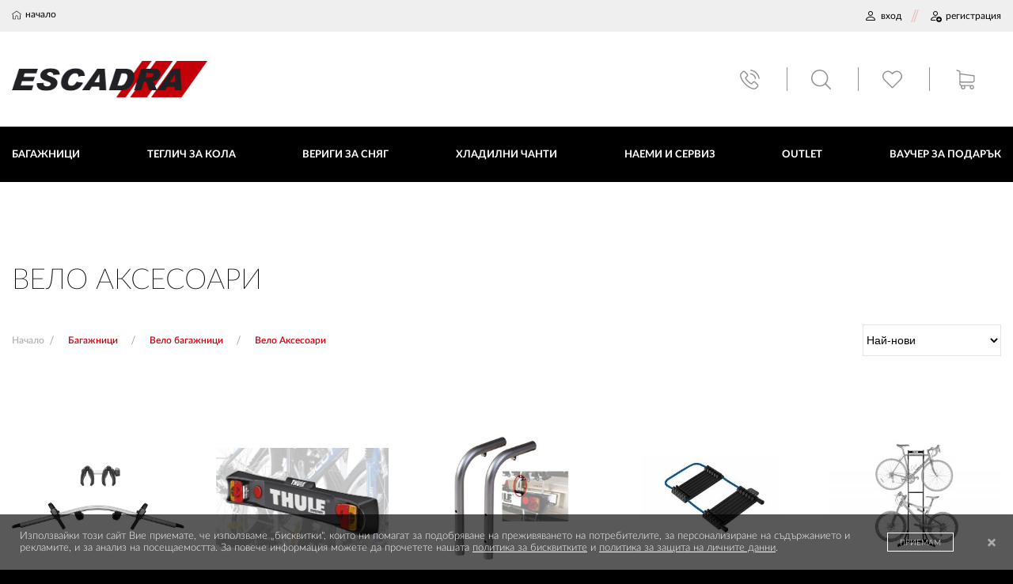

--- FILE ---
content_type: text/html; charset=utf-8
request_url: https://www.escadra.bg/thule-bike-accessories
body_size: 148315
content:
<!DOCTYPE html>
<html class="no-js">
<head>
	<meta charset="utf-8"/>
<meta http-equiv="X-UA-Compatible" content="IE=edge">
<meta name="viewport" content="width=device-width, initial-scale=1"/>

<link rel="stylesheet" href="https://cdn.jsdelivr.net/npm/bootstrap-icons@1.11.3/font/bootstrap-icons.min.css">
<link type="text/css" rel="stylesheet" href="/style.css?v=1.3"/>
<link type="text/css" rel="stylesheet" href="/styles-overrides.css"/>



<title>Вело аксесоари Thule</title>
<meta name="description" content="Вело аксесоари Thule">
<meta name="Keywords" content="">

<meta property="og:title" content="Вело аксесоари Thule" />
<meta property="og:description" content="Вело аксесоари Thule" />


<script src="/jquery.min.js"></script>
<script src="/plugins.min.js"></script>
<script>
	if (jQuery.browser.msie && jQuery.browser.version <= 11) {
		$('html').addClass('ie11');
		var ie11 = true;
	}
</script>
<script src="/script.min.js"></script>
<script src="/js/_src/fzl.nav.desctop.js"></script>
<script src="/js/_src/fzl.header.search.js"></script>
<script src="/js/_src/fzl.header.cartwish.js"></script>
<script src="/js/_src/fzl.nav.js"></script>
<script src="/js/_src/jquery.fzl.accordion.js"></script>
</head>
<body>
	<div id="outer">
		<header id="headerContainer" >
	<div id="outTopSiteHdr"><div id="wrpTopSiteHdr" class="wrp_cnt">
		<div class="wrp_top_hdr">
			<div class="top_hdr_home"><div>
				<a href="/"><i class="icon_top"><svg version="1.1" class="icon_hdr_svg" xmlns="http://www.w3.org/2000/svg" xmlns:xlink="http://www.w3.org/1999/xlink" x="0px" y="0px"
	 viewBox="0 0 64 64" style="enable-background:new 0 0 64 64;" xml:space="preserve" preserveAspectRatio="xMinYMin meet">
<g>
	<path class="st_inc_hdr_0" d="M55.281,29.068c-0.918,0-1.663,0.744-1.663,1.663v26.469H40.315V42.751c0-4.585-3.73-8.315-8.315-8.315
		s-8.315,3.73-8.315,8.315v14.448H10.382V30.731c0-0.918-0.745-1.663-1.663-1.663s-1.663,0.744-1.663,1.663v28.132
		c0,0.918,0.745,1.663,1.663,1.663h16.629c0.874,0,1.59-0.676,1.656-1.533c0.004-0.039,0.007-0.081,0.007-0.13V42.751
		c0-2.751,2.238-4.989,4.989-4.989c2.751,0,4.989,2.238,4.989,4.989v16.111c0,0.048,0.002,0.09,0.007,0.128
		c0.065,0.858,0.781,1.535,1.656,1.535h16.629c0.918,0,1.663-0.744,1.663-1.663V30.731C56.944,29.812,56.199,29.068,55.281,29.068z"
		/>
	<path class="st_inc_hdr_0" d="M63.319,26.008L32.982,3.796c-0.585-0.428-1.38-0.428-1.964,0L0.681,26.008c-0.741,0.543-0.902,1.583-0.359,2.324
		s1.583,0.902,2.324,0.359L32,7.199l29.355,21.493c0.296,0.217,0.64,0.321,0.981,0.321c0.512,0,1.017-0.236,1.343-0.681
		C64.221,27.591,64.06,26.551,63.319,26.008z"/>
</g>
</svg>
</i> <span>Начало</span></a>
			</div></div>
			
			<div class="top_hdr_assets"><div>
								<div><div>
					<ul class="wrp_nav_top">
																					<li>
									<a href="/?go=login">
										<i class="bi bi-person"></i>
										ВХОД									</a>
								</li>
															<li>
									<a href="/?go=reg">
										<i class="bi bi-person-add"></i>
										РЕГИСТРАЦИЯ									</a>
								</li>
																		</ul>
				</div></div>
			</div></div>
			
		</div>
	</div></div>
	<div id="outSiteHdr" class="row_out"><div id="wrpSiteHdr"  class="wrp_cnt">
	
		<h2 class="hdr_logo_bl nocontent"><div><a href="/">
			<img src="/img/logo_escadra.png" alt="ESCADRA BULGARIA"/>
			<span>ESCADRA</span>
		</a></div></h2>
		
		
		<div id="hdrTopNav" class="hdr_top_nav">
			<div class="top_nav_bl top_nav_call">
				<div>
					<a title="обадете ни се: 0884722828" href="tel:+359884722828" class="btn-link">
						<i class="icn_hdr"><svg version="1.1" class="icon_ftr_svg" xmlns="http://www.w3.org/2000/svg" xmlns:xlink="http://www.w3.org/1999/xlink" x="0px" y="0px"
	 viewBox="0 0 30 30" style="enable-background:new 0 0 30 30;" xml:space="preserve" preserveAspectRatio="xMinYMin meet">
<g id="iconFtrPhone">
	<path class="st_inc_ftr_0" d="M23.649,18.563c-0.611-0.636-1.349-0.977-2.13-0.977c-0.775,0-1.519,0.334-2.155,0.97l-1.991,1.985
		c-0.164-0.088-0.328-0.17-0.485-0.252c-0.227-0.113-0.441-0.221-0.624-0.334c-1.865-1.185-3.56-2.728-5.186-4.726
		c-0.788-0.996-1.317-1.834-1.701-2.684c0.517-0.473,0.996-0.964,1.462-1.437c0.177-0.176,0.353-0.359,0.53-0.536
		c1.323-1.323,1.323-3.037,0-4.36l-1.721-1.72C9.453,4.297,9.251,4.096,9.062,3.894C8.684,3.504,8.287,3.1,7.877,2.722
		C7.266,2.117,6.535,1.796,5.766,1.796c-0.769,0-1.512,0.321-2.142,0.926L3.611,2.735L1.469,4.896
		c-0.806,0.806-1.266,1.789-1.367,2.93c-0.151,1.84,0.391,3.554,0.807,4.675c1.021,2.754,2.546,5.306,4.82,8.04
		c2.76,3.296,6.081,5.898,9.874,7.732c1.449,0.687,3.384,1.5,5.545,1.638c0.133,0.006,0.271,0.013,0.397,0.013
		c1.456,0,2.678-0.523,3.636-1.563c0.006-0.013,0.019-0.019,0.025-0.031c0.328-0.397,0.705-0.756,1.103-1.141
		c0.271-0.259,0.548-0.529,0.819-0.813c0.624-0.649,0.951-1.405,0.951-2.18c0-0.781-0.334-1.531-0.97-2.161L23.649,18.563z
		 M25.905,25.198C25.899,25.198,25.899,25.205,25.905,25.198c-0.246,0.265-0.498,0.504-0.769,0.769
		c-0.41,0.391-0.825,0.8-1.216,1.26c-0.637,0.681-1.386,1.002-2.369,1.002c-0.094,0-0.195,0-0.29-0.006
		c-1.871-0.12-3.611-0.851-4.915-1.474c-3.567-1.727-6.698-4.178-9.301-7.284c-2.148-2.59-3.585-4.984-4.537-7.555
		c-0.586-1.569-0.8-2.792-0.706-3.944c0.063-0.737,0.346-1.349,0.869-1.872l2.149-2.149c0.309-0.29,0.636-0.447,0.958-0.447
		c0.397,0,0.718,0.24,0.92,0.441l0.019,0.019c0.385,0.359,0.75,0.731,1.134,1.128c0.195,0.202,0.397,0.403,0.598,0.611l1.72,1.72
		c0.668,0.668,0.668,1.285,0,1.953C9.988,9.553,9.812,9.736,9.629,9.912c-0.529,0.542-1.033,1.046-1.581,1.537
		c-0.013,0.013-0.025,0.019-0.032,0.031c-0.542,0.542-0.441,1.071-0.328,1.43l0.019,0.057c0.447,1.084,1.077,2.105,2.035,3.321
		l0.006,0.006c1.739,2.142,3.573,3.812,5.595,5.091c0.258,0.164,0.523,0.296,0.775,0.422c0.227,0.114,0.441,0.221,0.624,0.334
		c0.025,0.013,0.05,0.031,0.076,0.044c0.214,0.107,0.416,0.158,0.624,0.158c0.523,0,0.851-0.328,0.958-0.435l2.155-2.155
		c0.214-0.214,0.555-0.473,0.952-0.473c0.391,0,0.712,0.246,0.907,0.46l3.484,3.484C26.548,23.869,26.548,24.531,25.905,25.198
		L25.905,25.198z M25.905,25.198"/>
	<path class="st_inc_ftr_0" d="M16.189,7.171c1.651,0.277,3.151,1.059,4.348,2.256c1.197,1.197,1.972,2.697,2.256,4.348
		c0.069,0.416,0.428,0.706,0.838,0.706c0.05,0,0.094-0.006,0.145-0.013c0.466-0.076,0.775-0.517,0.699-0.983
		c-0.34-1.997-1.286-3.819-2.728-5.262c-1.443-1.443-3.264-2.388-5.262-2.728c-0.466-0.075-0.901,0.233-0.983,0.693
		C15.42,6.648,15.722,7.095,16.189,7.171L16.189,7.171z M16.189,7.171"/>
	<path class="st_inc_ftr_0" d="M29.875,13.239c-0.561-3.289-2.111-6.282-4.493-8.664C23,2.193,20.007,0.643,16.718,0.082
		C16.258,0,15.823,0.315,15.741,0.775c-0.076,0.466,0.233,0.901,0.699,0.983c2.936,0.498,5.614,1.89,7.744,4.014
		c2.13,2.13,3.516,4.808,4.014,7.744c0.069,0.416,0.428,0.705,0.838,0.705c0.05,0,0.095-0.006,0.145-0.013
		C29.642,14.14,29.957,13.699,29.875,13.239L29.875,13.239z M29.875,13.239"/>
</g>
</svg>
</i>
					</a>
				</div>
			</div>
			<div class="top_nav_bl top_nav_search">
				<div>
					<button id="btnTogSearch"><i title="въведете дума за търсене" class="icn_hdr"><svg version="1.1" class="icon_hdr_svg" xmlns="http://www.w3.org/2000/svg" xmlns:xlink="http://www.w3.org/1999/xlink" x="0px" y="0px" viewBox="0 0 64 64" style="enable-background:new 0 0 64 64;" xml:space="preserve" preserveAspectRatio="xMinYMin meet">
<path class="st_inc_64x64_0" d="M63.4,60.7L47.9,45.2c4.2-4.8,6.7-11.1,6.7-17.9C54.6,12.2,42.3,0,27.3,0C12.2,0,0,12.2,0,27.3
	s12.2,27.3,27.3,27.3c6.8,0,13.1-2.5,17.9-6.7l15.6,15.6c0.4,0.4,0.9,0.6,1.3,0.6c0.5,0,1-0.2,1.3-0.6
	C64.2,62.7,64.2,61.5,63.4,60.7L63.4,60.7z M3.8,27.3c0-12.9,10.5-23.5,23.5-23.5c12.9,0,23.5,10.5,23.5,23.5S40.2,50.8,27.3,50.8
	C14.4,50.8,3.8,40.2,3.8,27.3L3.8,27.3z M3.8,27.3"></path>
</svg></i></button>
					<div id="outHdrSearch" class=""><div>
						<div id="contHdrSearch"><div>
							<div id="wrpHdrSearch" class="wrp_cnt">
								<form action="" method="get">
                                    <input type="hidden" name="go" value="search">
									<div class="hdr_search_bl">
										<div class="hdr_srch_lbl"><label>търсене</label></div>
										<div class="hdr_srch_input">
											<input type="search" placeholder="въведете дума за търсене" name="searchString" />
										</div>
										<div class="hdr_srch_sbmt">
											<button type="submit"><i class="icn_hdr"><svg version="1.1" class="icon_hdr_svg" xmlns="http://www.w3.org/2000/svg" xmlns:xlink="http://www.w3.org/1999/xlink" x="0px" y="0px" viewBox="0 0 64 64" style="enable-background:new 0 0 64 64;" xml:space="preserve" preserveAspectRatio="xMinYMin meet">
<path class="st_inc_64x64_0" d="M63.4,60.7L47.9,45.2c4.2-4.8,6.7-11.1,6.7-17.9C54.6,12.2,42.3,0,27.3,0C12.2,0,0,12.2,0,27.3
	s12.2,27.3,27.3,27.3c6.8,0,13.1-2.5,17.9-6.7l15.6,15.6c0.4,0.4,0.9,0.6,1.3,0.6c0.5,0,1-0.2,1.3-0.6
	C64.2,62.7,64.2,61.5,63.4,60.7L63.4,60.7z M3.8,27.3c0-12.9,10.5-23.5,23.5-23.5c12.9,0,23.5,10.5,23.5,23.5S40.2,50.8,27.3,50.8
	C14.4,50.8,3.8,40.2,3.8,27.3L3.8,27.3z M3.8,27.3"></path>
</svg></i></button>
										</div>
									</div>
								</form>
							</div>
							<button id="btnCloseSearch"><i></i></button>
						</div></div>
					</div></div>
				</div>
			</div>
			<div id="topNavWish" class="top_nav_bl top_nav_wish_bl"><div id="wishlistContainer"><div id="hdrWish" class="btn_tog_cart_wish ">
	<a href="/?go=wishlist" class="btn_link">
		<div class="top_nav_icon"><i id="hdrIconWish" class="icn_hdr icn_hdr_anim "><svg version="1.1" class="icon_hdr_svg" xmlns="http://www.w3.org/2000/svg" xmlns:xlink="http://www.w3.org/1999/xlink" x="0px" y="0px" viewBox="0 0 64 64" style="enable-background:new 0 0 64 64;" xml:space="preserve" preserveAspectRatio="xMinYMin meet">

<path class="st_inc_64x64_0 anim_border" d="M58.831,9.091c-3.351-3.352-7.788-5.183-12.523-5.183c-4.735,0-9.186,1.846-12.536,5.197l-1.75,1.75
	l-1.778-1.777c-3.351-3.351-7.815-5.21-12.55-5.21c-4.722,0-9.172,1.845-12.51,5.183C1.832,12.401-0.013,16.851,0,21.586
	c0,4.735,1.859,9.172,5.21,12.523l25.481,25.48c0.352,0.353,0.827,0.543,1.289,0.543c0.462,0,0.937-0.177,1.289-0.529l25.535-25.44
	C62.155,30.812,64,26.363,64,21.627C64.014,16.892,62.182,12.441,58.831,9.091L58.831,9.091z M56.226,31.572L31.98,55.724
	L7.788,31.532c-2.659-2.659-4.125-6.187-4.125-9.945c0-3.758,1.451-7.286,4.111-9.931c2.646-2.646,6.174-4.111,9.918-4.111
	c3.758,0,7.299,1.465,9.959,4.125l3.067,3.066c0.719,0.719,1.872,0.719,2.592,0l3.039-3.039c2.659-2.659,6.2-4.125,9.945-4.125
	c3.744,0,7.272,1.465,9.932,4.111c2.659,2.66,4.111,6.187,4.111,9.945C60.35,25.385,58.885,28.913,56.226,31.572L56.226,31.572z
	 M56.226,31.572" fill="currentColor"></path>	

</svg>
</i></div>
		<div class="top_nav_body">
			<p class="main"></p>
			<p id="hdrCountWish" class="count " data-count="0"><span>0</span> <span></span></p>
		</div>
	</a>
	<div class="out_nav_cart_wish"><div>
		<div class="wrp_nav_cart_wish"><div>
			<div class="cnt_nav_cart_wish">
				<div class="nav_cart_wish_cap">
					<p>ВИЕ ИМАТЕ <b>0 ПРОДУКТА</b> В СПИСЪКА СИ</p>
				</div>
							</div>
		</div></div>
	</div></div><!-- /.out_cart_wish -->
</div>


<script>
$(function(){
	var navSliderWish = new Swiper('#navSliderWish', {
		direction: 'vertical',
		spaceBetween: 0,
		slidesPerView: 2,
		setWrapperSize: true,
		loop: false,
		freeMode: false,
		watchSlidesVisibility: true,
		watchSlidesProgress: true,
		grabCursor: true,
		navigation: {
        nextEl: '.swiper_cart_wish_next',
        prevEl: '.swiper_cart_wish_prev',
      },
		
	});
	
	$('#navSliderWish .clamp').shave(60,{ character: '...'  })
});
</script>
</div></div>
			<div id="topNavCart" class="top_nav_bl top_nav_cart_bl"><div id="cartContainer"><div id="hdrCart" class="btn_tog_cart_wish ">
	<a href="/?go=cart" class="btn_link">
		<div  class="top_nav_icon"><i id="hdrIconCart" class="icn_hdr icn_hdr_anim">
<svg version="1.1" class="icon_hdr_svg icon_anim_fill" xmlns="http://www.w3.org/2000/svg" xmlns:xlink="http://www.w3.org/1999/xlink" x="0px" y="0px"
	 viewBox="0 0 30 25" style="enable-background:new 0 0 30 25;" xml:space="preserve" preserveAspectRatio="xMinYMin meet">
<circle class="st_anim_fill_01" cx="23.112" cy="22.195" r="1.413"/>
<path class="st_anim_fill_cart" d="M8.556,13.625c0,0.796,0.647,1.449,1.449,1.449H23.78c0.797,0,1.449-0.648,1.449-1.454V8.425L8.556,6.128
	V13.625z"/>
<circle class="st_anim_fill_01" cx="12.045" cy="22.195" r="1.413"/>
<path class="st_inc_hdr_0 no_anim" d="M10.005,16.461H23.78c1.562,0,2.836-1.274,2.836-2.836V7.767c0-0.01,0-0.021-0.005-0.031
	c0-0.01-0.005-0.026-0.005-0.036c0-0.01-0.005-0.021-0.005-0.031c-0.005-0.01-0.005-0.021-0.01-0.036
	c-0.005-0.01-0.005-0.021-0.01-0.031c-0.005-0.01-0.005-0.021-0.01-0.031c-0.005-0.01-0.01-0.021-0.016-0.036
	c-0.005-0.01-0.01-0.021-0.015-0.026l-0.015-0.031c-0.005-0.01-0.01-0.015-0.016-0.026c-0.005-0.01-0.015-0.021-0.021-0.031
	c-0.005-0.01-0.01-0.015-0.021-0.026c-0.005-0.01-0.015-0.016-0.021-0.026c-0.005-0.01-0.015-0.015-0.021-0.026
	c-0.005-0.01-0.015-0.015-0.021-0.021L26.38,7.3c-0.01-0.005-0.015-0.016-0.026-0.021c-0.01-0.005-0.021-0.016-0.031-0.021
	c-0.01-0.005-0.016-0.01-0.026-0.016c-0.01-0.005-0.021-0.01-0.031-0.021l-0.062-0.031l-0.031-0.016
	c-0.01-0.005-0.021-0.005-0.031-0.01c-0.01-0.005-0.026-0.01-0.036-0.01c-0.01,0-0.021-0.005-0.026-0.005
	c-0.015-0.005-0.026-0.005-0.041-0.005c-0.005,0-0.01-0.005-0.021-0.005L8.561,4.731V2.295c0-0.026,0-0.051-0.005-0.072
	c0-0.005,0-0.01-0.005-0.02c0-0.016-0.005-0.031-0.005-0.046c-0.005-0.015-0.005-0.026-0.01-0.041c0-0.01-0.005-0.015-0.005-0.026
	L8.515,2.043c0-0.005-0.005-0.016-0.005-0.021C8.505,2.007,8.5,1.997,8.489,1.982c-0.005-0.005-0.005-0.016-0.01-0.021
	c-0.005-0.01-0.01-0.021-0.021-0.031c-0.005-0.01-0.01-0.015-0.016-0.026c-0.005-0.01-0.01-0.016-0.015-0.026
	c-0.005-0.01-0.015-0.021-0.021-0.031L8.361,1.802L8.345,1.787c-0.01-0.01-0.021-0.021-0.036-0.031
	C8.304,1.75,8.294,1.745,8.289,1.74c-0.01-0.01-0.021-0.015-0.031-0.026c-0.015-0.01-0.031-0.021-0.041-0.026
	c-0.005-0.005-0.01-0.005-0.015-0.01c-0.021-0.01-0.046-0.021-0.067-0.031L4.348,0.055c-0.355-0.149-0.76,0.015-0.909,0.37
	C3.29,0.78,3.454,1.185,3.808,1.334l3.36,1.418v15.198c0,1.439,1.079,2.63,2.471,2.81C9.389,21.183,9.24,21.676,9.24,22.2
	c0,1.546,1.259,2.8,2.8,2.8s2.8-1.259,2.8-2.8c0-0.514-0.139-1.002-0.385-1.413h6.238c-0.247,0.416-0.385,0.899-0.385,1.413
	c0,1.546,1.259,2.8,2.8,2.8c1.541,0,2.8-1.259,2.8-2.8c0-1.541-1.259-2.8-2.8-2.8H10.005c-0.802,0-1.449-0.653-1.449-1.449V16.07
	C8.977,16.317,9.476,16.461,10.005,16.461L10.005,16.461z M13.458,22.195c0,0.781-0.637,1.413-1.413,1.413
	c-0.776,0-1.413-0.637-1.413-1.413c0-0.776,0.637-1.413,1.413-1.413C12.821,20.782,13.458,21.414,13.458,22.195L13.458,22.195z
	 M24.525,22.195c0,0.781-0.637,1.413-1.413,1.413c-0.776,0-1.413-0.637-1.413-1.413c0-0.776,0.637-1.413,1.413-1.413
	C23.888,20.782,24.525,21.414,24.525,22.195L24.525,22.195z M23.78,15.073H10.005c-0.802,0-1.449-0.653-1.449-1.449V6.128
	l16.673,2.297v5.194C25.229,14.426,24.577,15.073,23.78,15.073L23.78,15.073z M23.78,15.073"/>
</svg>
</i></div>
		<div class="top_nav_body">
			<p class="main"></p>
			<p id="hdrCountCart" class="count  " data-count="0"><span>0</span> <span></span></p>
		</div>
	</a>
	<div class="out_nav_cart_wish"><div>
		<div class="wrp_nav_cart_wish"><div>
			<div class="cnt_nav_cart_wish">
				<div class="nav_cart_wish_cap">
					<p>ВИЕ ИМАТЕ <b>0 ПОКУПКИ</b> В КОЛИЧКАТА СИ</p>
				</div>
                			</div>
		</div></div>
	</div></div><!-- /.out_cart_wish -->
       
</div>
<script>
$(function(){
	
	var navSliderWish = new Swiper('#navSliderCart', {
		direction: 'vertical',
		spaceBetween: 0,
		slidesPerView: 2,
		setWrapperSize: true,
		loop: false,
		freeMode: false,
		watchSlidesVisibility: true,
		watchSlidesProgress: true,
		grabCursor: true,
		navigation: {
        nextEl: '.swiper_cart_wish_next',
        prevEl: '.swiper_cart_wish_prev',
      },
		
	});
	
	$('#navSliderCart .clamp').shave(60,{ character: '...'  })
});
</script>
</div></div>
			
		</div>
		
		
		
	</div></div>
	
	
	<div id="outNavSite" class="row_out"><div class="wrp_cnt">
		<nav id="wrpSiteNav">
			<ul id="navSite">
								
										<li class="subnav_true">
						<a 	href="/thule"	class="btn_site_nav btn_tog_subnav" data-category="subNavCat_0"><span>Багажници</span></a>
						
						<div id="subNavCat_0" class="subnav_out_bl"><div>
							<div class="subnav_container"><div>
								<div class="wrp_cnt subnav_cnt">
							
									<div class="subnav_cap"><a href="/thule">Багажници</a></div>
									<div class="subnav_wrp_bl">
										<div class="subnav_bl_sizer"></div>
																				<div class="subnav_bl"><div>
											<div class="subnav_hdr"><a href="/thule-roof-racks">Напречни греди (избери автомобил тук)</a></div>
																					</div></div>
																				<div class="subnav_bl"><div>
											<div class="subnav_hdr"><a href="/thule-roof-boxes">Кутии за багаж</a></div>
																						<div class="subnav_body">
												
												<ul class="subnav_nav_ls">
																									<li><a href="/thule-vector">Thule Vector</a></li>
																									<li><a href="/thule-motion-3-series">Thule Motion 3</a></li>
																									<li><a href="/thule-force-3">Thule Force 3</a></li>
																									<li><a href="/kamei-roof-boxes">Kamei Husky</a></li>
																									<li><a href="/towbar-cargo-carriers-thule">Кутии за теглич</a></li>
																									<li><a href="/thule-box-accessories">Аксесоари за кутия</a></li>
																								</ul>
											</div>
																					</div></div>
																				<div class="subnav_bl"><div>
											<div class="subnav_hdr"><a href="/thule-bike-racks">Вело багажници</a></div>
																						<div class="subnav_body">
												
												<ul class="subnav_nav_ls">
																									<li><a href="/thule-roof-bike-racks">За покрив</a></li>
																									<li><a href="/towbar-bike-carriers">За теглич</a></li>
																									<li><a href="/thule-trunk-bike-racks">За задна врата</a></li>
																									<li><a href="/thule-bike-accessories">Вело Аксесоари</a></li>
																								</ul>
											</div>
																					</div></div>
																				<div class="subnav_bl"><div>
											<div class="subnav_hdr"><a href="/thule-car-tents">Палатки за монтаж на кола</a></div>
																						<div class="subnav_body">
												
												<ul class="subnav_nav_ls">
																									<li><a href="/rooftop-tents-thule">Палатки за монтаж на покрива</a></li>
																									<li><a href="/towbar-mounted-tents-thule">Палатки за монтаж на теглича</a></li>
																									<li><a href="/Rooftop-tent-accessories">Аксесоари за палатки THULE</a></li>
																								</ul>
											</div>
																					</div></div>
																				<div class="subnav_bl"><div>
											<div class="subnav_hdr"><a href="/thule-dog-crates">Клетки за кучета</a></div>
																					</div></div>
																				<div class="subnav_bl"><div>
											<div class="subnav_hdr"><a href="/thule-backpacks">Раници и сакове</a></div>
																						<div class="subnav_body">
												
												<ul class="subnav_nav_ls">
																									<li><a href="/Thule-AllTrail-X">Thule AllTrail X</a></li>
																									<li><a href="/Thule-Topio">Thule Topio</a></li>
																									<li><a href="/Thule-GoPack">Thule GoPack</a></li>
																									<li><a href="/Thule-EnRoute">Thule EnRoute</a></li>
																									<li><a href="/Thule-Crossover2">Thule Crossover 2</a></li>
																									<li><a href="/Thule-Landmark">Thule Landmark</a></li>
																									<li><a href="/thule-chasm">Thule Chasm</a></li>
																									<li><a href="/Thule-Aion">Thule Aion</a></li>
																									<li><a href="/organaizeri">Органайзери</a></li>
																								</ul>
											</div>
																					</div></div>
																				<div class="subnav_bl"><div>
											<div class="subnav_hdr"><a href="/thule-kayak-racks">Багажници за водни спортове</a></div>
																					</div></div>
																				<div class="subnav_bl"><div>
											<div class="subnav_hdr"><a href="/thule-ski-carriers">Багажници за зимни спортове</a></div>
																					</div></div>
																				<div class="subnav_bl"><div>
											<div class="subnav_hdr"><a href="/child-bike-seats-thule">Столчета за велосипеди</a></div>
																						<div class="subnav_body">
												
												<ul class="subnav_nav_ls">
																									<li><a href="/rear-child-bike-seats-thule">Столчета за заден монтаж</a></li>
																									<li><a href="/front-child-bike-seats-thule">Столчета за преден монтаж</a></li>
																								</ul>
											</div>
																					</div></div>
																				<div class="subnav_bl"><div>
											<div class="subnav_hdr"><a href="/thule-lock-and-key-system">Ключове, ключалки</a></div>
																					</div></div>
																				<div class="subnav_bl"><div>
											<div class="subnav_hdr"><a href="/thule-vehicle-specific-fit-kit">Специфични китове</a></div>
																					</div></div>
																				<div class="subnav_bl"><div>
											<div class="subnav_hdr"><a href="/thule-load-straps">Колани, въжета</a></div>
																					</div></div>
																				<div class="subnav_bl"><div>
											<div class="subnav_hdr"><a href="/thule-professional-accessories">Професионални багажници</a></div>
																					</div></div>
																				<div class="subnav_bl"><div>
											<div class="subnav_hdr"><a href="/thule-roof-baskets">Товарни скари</a></div>
																					</div></div>
																				<div class="subnav_bl"><div>
											<div class="subnav_hdr"><a href="/thule-load-systems">Компоненти и части</a></div>
																						<div class="subnav_body">
												
												<ul class="subnav_nav_ls">
																									<li><a href="/thule-load-bars">Греди</a></li>
																									<li><a href="/thule-load-carrier-feet">Основи за багажници</a></li>
																								</ul>
											</div>
																					</div></div>
																			</div>
								
								</div>
								<button class="btn_close_subnav"><i></i></button>
							</div></div>
						</div></div>
						
					</li>
													
										<li class="subnav_true">
						<a 	href="/teglichi"	class="btn_site_nav btn_tog_subnav" data-category="subNavCat_1"><span>Теглич за кола</span></a>
						
						<div id="subNavCat_1" class="subnav_out_bl"><div>
							<div class="subnav_container"><div>
								<div class="wrp_cnt subnav_cnt">
							
									<div class="subnav_cap"><a href="/teglichi">Теглич за кола</a></div>
									<div class="subnav_wrp_bl">
										<div class="subnav_bl_sizer"></div>
																				<div class="subnav_bl"><div>
											<div class="subnav_hdr"><a href="/towbars">Избери кола и теглич от тук</a></div>
																					</div></div>
																				<div class="subnav_bl"><div>
											<div class="subnav_hdr"><a href="/towbar-wiring-kits">Електроинсталации</a></div>
																					</div></div>
																				<div class="subnav_bl"><div>
											<div class="subnav_hdr"><a href="/trailer-hitch-balls">Куки, Глави, Фланци</a></div>
																					</div></div>
																				<div class="subnav_bl"><div>
											<div class="subnav_hdr"><a href="/trailer-wiring-adapters">Адаптери и Букси</a></div>
																					</div></div>
																			</div>
								
								</div>
								<button class="btn_close_subnav"><i></i></button>
							</div></div>
						</div></div>
						
					</li>
													
										<li class="subnav_true">
						<a 	href="/snowchains"	class="btn_site_nav btn_tog_subnav" data-category="subNavCat_2"><span>Вериги за сняг</span></a>
						
						<div id="subNavCat_2" class="subnav_out_bl"><div>
							<div class="subnav_container"><div>
								<div class="wrp_cnt subnav_cnt">
							
									<div class="subnav_cap"><a href="/snowchains">Вериги за сняг</a></div>
									<div class="subnav_wrp_bl">
										<div class="subnav_bl_sizer"></div>
																				<div class="subnav_bl"><div>
											<div class="subnav_hdr"><a href="/snowchains-passenger-cars">Коли, Миниван, SUV</a></div>
																					</div></div>
																				<div class="subnav_bl"><div>
											<div class="subnav_hdr"><a href="/snowchains-van-suv">Джип, Кемпер, Бус</a></div>
																					</div></div>
																				<div class="subnav_bl"><div>
											<div class="subnav_hdr"><a href="/konig-off-road-snowchains">Off-Road, Лов</a></div>
																					</div></div>
																				<div class="subnav_bl"><div>
											<div class="subnav_hdr"><a href="/truck-snowchains">Камиони & автобуси</a></div>
																					</div></div>
																				<div class="subnav_bl"><div>
											<div class="subnav_hdr"><a href="/tractor-snow-chains">Трактори & Снегорини</a></div>
																					</div></div>
																				<div class="subnav_bl"><div>
											<div class="subnav_hdr"><a href="/special-vehicles-snow-chains">ATV & Мотокари</a></div>
																					</div></div>
																			</div>
								
								</div>
								<button class="btn_close_subnav"><i></i></button>
							</div></div>
						</div></div>
						
					</li>
													
										<li><a 	href="/engel-coolers"	class="btn_site_nav"><span>Хладилни чанти</span></a></li>
													
										<li class="subnav_true">
						<a 	href="/workshop-and-service"	class="btn_site_nav btn_tog_subnav" data-category="subNavCat_4"><span>Наеми и сервиз</span></a>
						
						<div id="subNavCat_4" class="subnav_out_bl"><div>
							<div class="subnav_container"><div>
								<div class="wrp_cnt subnav_cnt">
							
									<div class="subnav_cap"><a href="/workshop-and-service">Наеми и сервиз</a></div>
									<div class="subnav_wrp_bl">
										<div class="subnav_bl_sizer"></div>
																				<div class="subnav_bl"><div>
											<div class="subnav_hdr"><a href="/thule-installation-services">Сервиз и наем на THULE</a></div>
																					</div></div>
																				<div class="subnav_bl"><div>
											<div class="subnav_hdr"><a href="/montazh-na-teglichi">Сервиз и монтаж на тегличи</a></div>
																						<div class="subnav_body">
												
												<ul class="subnav_nav_ls">
																									<li><a href="/teglich-za-audi">AUDI</a></li>
																									<li><a href="/teglich-za-BMW">BMW</a></li>
																									<li><a href="/teglich-za-mercedes">Mercedes-Benz</a></li>
																									<li><a href="/teglich-za-porsche">Porsche</a></li>
																									<li><a href="/bagajnik-za-volkswagen">Volkswagen</a></li>
																									<li><a href="/bagajnik-za-skoda">Skoda</a></li>
																									<li><a href="/bagajnik-za-toyota">Toyota</a></li>
																									<li><a href="/tesla-towbars">Tesla</a></li>
																									<li><a href="/teglich-za-lexus">Lexus</a></li>
																									<li><a href="/bagajnik-za-hyundai">Hyundai</a></li>
																									<li><a href="/gredi-za-kia">Kia</a></li>
																									<li><a href="/gredi-za-mazda">Mazda</a></li>
																									<li><a href="/teglich-za-land-rover">Land Rover</a></li>
																									<li><a href="/isuzu-roofbars">Isuzu</a></li>
																									<li><a href="/infiniti-roofbox">Infiniti</a></li>
																									<li><a href="/jaguar-towbars">Jaguar</a></li>
																									<li><a href="/jeep-accessories">Jeep</a></li>
																									<li><a href="/gredi-za-mini-cooper">Mini Cooper</a></li>
																									<li><a href="/honda-roofracks">Honda</a></li>
																									<li><a href="/teglichi-za-mitsubishi">Mitsubishi</a></li>
																									<li><a href="/bagajnik-za-nissan">Nissan</a></li>
																									<li><a href="/bagajnik-za-opel">Opel</a></li>
																									<li><a href="/ford-towing-hitch">Ford</a></li>
																									<li><a href="/bagajnik-za-peugeot">Peugeot</a></li>
																									<li><a href="/bagajnik-za-fiat">Fiat</a></li>
																									<li><a href="/gredi-za-renault">Renault</a></li>
																									<li><a href="/bagajnik-za-dacia">Dacia</a></li>
																									<li><a href="/citroen-roofracks">Citroen</a></li>
																									<li><a href="/chrysler-accessories">Chrysler</a></li>
																									<li><a href="/chevrolet-gallery">Chevrolet</a></li>
																									<li><a href="/teglich-za-subaru">Subaru</a></li>
																									<li><a href="/teglich-za-volvo">Volvo</a></li>
																									<li><a href="/bagajnik-za-Suzuki">Suzuki</a></li>
																								</ul>
											</div>
																					</div></div>
																				<div class="subnav_bl"><div>
											<div class="subnav_hdr"><a href="/motorhome-caravan-service">Сервиз за кемпери</a></div>
																						<div class="subnav_body">
												
												<ul class="subnav_nav_ls">
																									<li><a href="/motorhome-racks-and-rails">Греди, багажници, рейлинг</a></li>
																									<li><a href="/fiamma-awning-tents">Тенти Fiamma </a></li>
																									<li><a href="/motorhome-showchains">Вериги за кемпери</a></li>
																									<li><a href="/motorhome-leveling">Нивелация</a></li>
																									<li><a href="/caravan-bike-carriers">Вело багажници</a></li>
																									<li><a href="/motorhome-towbar">Монтаж на теглич на кемпер</a></li>
																									<li><a href="/caravaning-gas-system">Газова система</a></li>
																									<li><a href="/motorhome-power-and-solar">Електрическа система</a></li>
																									<li><a href="/motorhome-water-system">В и К, WC, хигиена</a></li>
																									<li><a href="/camper-caravan-kitchen">Кухня и хладилна техника</a></li>
																									<li><a href="/motorhome-leveling-system">Шаси, Окачване</a></li>
																									<li><a href="/motorhome-engine-repair">Ремонт на двигателя</a></li>
																									<li><a href="/camper-ventilation-and-heating">Отопление и вентилация</a></li>
																								</ul>
											</div>
																					</div></div>
																			</div>
								
								</div>
								<button class="btn_close_subnav"><i></i></button>
							</div></div>
						</div></div>
						
					</li>
													
										<li><a 	href="/outlet"	class="btn_site_nav"><span>Outlet</span></a></li>
													
										<li><a 	href="/escadra-gift-voucher"	class="btn_site_nav"><span>Ваучер за подарък</span></a></li>
												</ul>
			
			<div id="wrpBtnTogNav"><div>
				<button id="btnTogNav"><span>toggle menu</span></button>
			</div></div>
		</nav>
	</div></div><!-- /.row_out -->
</header><!-- /#outSiteHeader -->
<script>
$(function(){
	$('.subnav_wrp_bl').isotope({
		itemSelector: '.subnav_bl',
		percentPosition: true,
		masonry: {
			// use element for option
			columnWidth: '.subnav_bl_sizer'
		}
		
	});

});
</script>

		<div id="container">
			<div class="out_page_titles" style="background-image: url('/?h=categoryphoto&categoryId=648&type=big')">
 <div class="wrp_page_titles"><div>
 
  <div class="page_titles_bl">
       <h1 class="cap">Вело Аксесоари</h1>
     </div>
  
  
 </div></div>
</div><!-- /.row_out -->

<div class="out_breadcrumb"><div class="wrp_cnt">
	<div class="wrp_breadcrumb">

	  	<ol class="breadcrumb">
		<li><a href="/">Начало</a></li>
    		<li><a href="/thule"><span>Багажници</span></a></li>
    		<li><a href="/thule-bike-racks"><span>Вело багажници</span></a></li>
    		<li><a href="/thule-bike-accessories"><span>Вело Аксесоари</span></a></li>
    	</ol><!-- /.breadcrumb -->	
  	
	

	
	
	</div>
</div></div><!-- /.row_out -->

			<div class="container_filters">








	<div  class="row_out out_sort"><div  class="wrp_cnt">
		<div class="wrp_sort_bl">
			<div class="sort_bl"><div>
				<select onchange="window.location='?go=products&p=list&=scategoryId=&orderBy='+this.value;">
					<option value="newest" >Най-нови</option>
					<option value="promo" >Промоция</option>
					<option value="priceASC"  >Цена (Ниска > Висока)</option>
					<option value="priceDESC" >Цена (Висока > Ниска</option>
				</select>
			</div></div>
		</div>
	</div></div><!-- /.out_sort -->
</div><!--  /.container_filters -->

<section class="row_out out_prd_list"><div class="wrp_cnt">

	
	 	<div class="wrp_prd_list">

				<div class="prd_list_bl"><div  class="prd_list_link">
			<a href="/Thule-VeloCompact-9261/i4230.htm" class="prd_list_img">
				<div style="background-image: url('/?h=itemphoto&itemId=4230&type=small');">
						<div class="overlay">
							<div class="overlay_cnt">
								<span class="arrow"><i class="icon icon-arrow-right2"></i></span>
								<span class="label">ВИЖ ПРОДУКТА</span>
							</div>
						</div>
				</div>
				<ul class="prd_list_tags">
                    									</ul>
			</a>
			<div class="prd_list_hdr">
				<p class="cap"><a href="/Thule-VeloCompact-9261/i4230.htm">Thule Velo Compact 4th Bikes Adapter 9261</a></p>
			</div>
			
			<div class="prd_list_body">
					<div>
																					<p class="price"><small>190&nbsp;EUR (371.61 лв.)</small></p>
													
											</div>
					<div>
						<!-- class=" in_wish" -->
						<button class="btn_list_wish " data-item-id="4230">
							<i class="icn_btn"><svg version="1.1" class="icon_hdr_svg icon_anim_fill" xmlns="http://www.w3.org/2000/svg" xmlns:xlink="http://www.w3.org/1999/xlink" x="0px" y="0px"
	 viewBox="0 0 30 25" style="enable-background:new 0 0 30 25;" xml:space="preserve" preserveAspectRatio="xMinYMin meet">
	

<path class="st_anim_fill_01" d="M26.964,2.324C25.465,0.825,23.472,0,21.352,0c-2.121,0-4.114,0.825-5.613,2.324L15,3.063l-0.739-0.739
	C12.762,0.825,10.768,0,8.648,0c-2.12,0-4.114,0.825-5.613,2.324c-3.095,3.096-3.095,8.132,0,11.226l11.09,11.09
	c0.182,0.182,0.407,0.293,0.643,0.336C14.848,24.993,14.927,25,15.007,25c0.314,0,0.628-0.12,0.867-0.359l11.09-11.09
	C30.06,10.456,30.06,5.42,26.964,2.324L26.964,2.324z M25.231,11.816"/>
<path class="st_inc_hdr_0" d="M26.964,2.324C25.465,0.825,23.472,0,21.352,0c-2.121,0-4.114,0.825-5.613,2.324L15,3.063l-0.739-0.739
	C12.762,0.825,10.768,0,8.648,0c-2.12,0-4.114,0.825-5.613,2.324c-3.095,3.096-3.095,8.132,0,11.226l11.09,11.09
	c0.182,0.182,0.407,0.293,0.643,0.336C14.848,24.993,14.927,25,15.007,25c0.314,0,0.628-0.12,0.867-0.359l11.09-11.09
	C30.06,10.456,30.06,5.42,26.964,2.324L26.964,2.324z M25.231,11.816L15,22.047L4.769,11.816c-2.139-2.139-2.139-5.618,0-7.758
	c1.036-1.036,2.414-1.606,3.879-1.606c1.465,0,2.843,0.57,3.878,1.606l1.606,1.607c0.461,0.46,1.274,0.46,1.734,0l1.606-1.607
	c1.036-1.036,2.413-1.606,3.879-1.606c1.465,0,2.843,0.57,3.879,1.606C27.37,6.198,27.37,9.678,25.231,11.816L25.231,11.816z
	 M25.231,11.816"/>
</svg>
</i>
						</button>
					</div>
			</div>
		</div></div>
				<div class="prd_list_bl"><div  class="prd_list_link">
			<a href="/Thule-Lightboard-976/i1105.htm" class="prd_list_img">
				<div style="background-image: url('/?h=itemphoto&itemId=1105&type=small');">
						<div class="overlay">
							<div class="overlay_cnt">
								<span class="arrow"><i class="icon icon-arrow-right2"></i></span>
								<span class="label">ВИЖ ПРОДУКТА</span>
							</div>
						</div>
				</div>
				<ul class="prd_list_tags">
                    									</ul>
			</a>
			<div class="prd_list_hdr">
				<p class="cap"><a href="/Thule-Lightboard-976/i1105.htm">Thule Lightboard 976</a></p>
			</div>
			
			<div class="prd_list_body">
					<div>
																					<p class="price"><small>99&nbsp;EUR (193.63 лв.)</small></p>
													
											</div>
					<div>
						<!-- class=" in_wish" -->
						<button class="btn_list_wish " data-item-id="1105">
							<i class="icn_btn"><svg version="1.1" class="icon_hdr_svg icon_anim_fill" xmlns="http://www.w3.org/2000/svg" xmlns:xlink="http://www.w3.org/1999/xlink" x="0px" y="0px"
	 viewBox="0 0 30 25" style="enable-background:new 0 0 30 25;" xml:space="preserve" preserveAspectRatio="xMinYMin meet">
	

<path class="st_anim_fill_01" d="M26.964,2.324C25.465,0.825,23.472,0,21.352,0c-2.121,0-4.114,0.825-5.613,2.324L15,3.063l-0.739-0.739
	C12.762,0.825,10.768,0,8.648,0c-2.12,0-4.114,0.825-5.613,2.324c-3.095,3.096-3.095,8.132,0,11.226l11.09,11.09
	c0.182,0.182,0.407,0.293,0.643,0.336C14.848,24.993,14.927,25,15.007,25c0.314,0,0.628-0.12,0.867-0.359l11.09-11.09
	C30.06,10.456,30.06,5.42,26.964,2.324L26.964,2.324z M25.231,11.816"/>
<path class="st_inc_hdr_0" d="M26.964,2.324C25.465,0.825,23.472,0,21.352,0c-2.121,0-4.114,0.825-5.613,2.324L15,3.063l-0.739-0.739
	C12.762,0.825,10.768,0,8.648,0c-2.12,0-4.114,0.825-5.613,2.324c-3.095,3.096-3.095,8.132,0,11.226l11.09,11.09
	c0.182,0.182,0.407,0.293,0.643,0.336C14.848,24.993,14.927,25,15.007,25c0.314,0,0.628-0.12,0.867-0.359l11.09-11.09
	C30.06,10.456,30.06,5.42,26.964,2.324L26.964,2.324z M25.231,11.816L15,22.047L4.769,11.816c-2.139-2.139-2.139-5.618,0-7.758
	c1.036-1.036,2.414-1.606,3.879-1.606c1.465,0,2.843,0.57,3.878,1.606l1.606,1.607c0.461,0.46,1.274,0.46,1.734,0l1.606-1.607
	c1.036-1.036,2.413-1.606,3.879-1.606c1.465,0,2.843,0.57,3.879,1.606C27.37,6.198,27.37,9.678,25.231,11.816L25.231,11.816z
	 M25.231,11.816"/>
</svg>
</i>
						</button>
					</div>
			</div>
		</div></div>
				<div class="prd_list_bl"><div  class="prd_list_link">
			<a href="/Thule-Lightboard-Adapter-9761/i5783.htm" class="prd_list_img">
				<div style="background-image: url('/?h=itemphoto&itemId=5783&type=small');">
						<div class="overlay">
							<div class="overlay_cnt">
								<span class="arrow"><i class="icon icon-arrow-right2"></i></span>
								<span class="label">ВИЖ ПРОДУКТА</span>
							</div>
						</div>
				</div>
				<ul class="prd_list_tags">
                    									</ul>
			</a>
			<div class="prd_list_hdr">
				<p class="cap"><a href="/Thule-Lightboard-Adapter-9761/i5783.htm">Thule Lightboard Adapter 9761</a></p>
			</div>
			
			<div class="prd_list_body">
					<div>
																					<p class="price"><small>25&nbsp;EUR (48.9 лв.)</small></p>
													
											</div>
					<div>
						<!-- class=" in_wish" -->
						<button class="btn_list_wish " data-item-id="5783">
							<i class="icn_btn"><svg version="1.1" class="icon_hdr_svg icon_anim_fill" xmlns="http://www.w3.org/2000/svg" xmlns:xlink="http://www.w3.org/1999/xlink" x="0px" y="0px"
	 viewBox="0 0 30 25" style="enable-background:new 0 0 30 25;" xml:space="preserve" preserveAspectRatio="xMinYMin meet">
	

<path class="st_anim_fill_01" d="M26.964,2.324C25.465,0.825,23.472,0,21.352,0c-2.121,0-4.114,0.825-5.613,2.324L15,3.063l-0.739-0.739
	C12.762,0.825,10.768,0,8.648,0c-2.12,0-4.114,0.825-5.613,2.324c-3.095,3.096-3.095,8.132,0,11.226l11.09,11.09
	c0.182,0.182,0.407,0.293,0.643,0.336C14.848,24.993,14.927,25,15.007,25c0.314,0,0.628-0.12,0.867-0.359l11.09-11.09
	C30.06,10.456,30.06,5.42,26.964,2.324L26.964,2.324z M25.231,11.816"/>
<path class="st_inc_hdr_0" d="M26.964,2.324C25.465,0.825,23.472,0,21.352,0c-2.121,0-4.114,0.825-5.613,2.324L15,3.063l-0.739-0.739
	C12.762,0.825,10.768,0,8.648,0c-2.12,0-4.114,0.825-5.613,2.324c-3.095,3.096-3.095,8.132,0,11.226l11.09,11.09
	c0.182,0.182,0.407,0.293,0.643,0.336C14.848,24.993,14.927,25,15.007,25c0.314,0,0.628-0.12,0.867-0.359l11.09-11.09
	C30.06,10.456,30.06,5.42,26.964,2.324L26.964,2.324z M25.231,11.816L15,22.047L4.769,11.816c-2.139-2.139-2.139-5.618,0-7.758
	c1.036-1.036,2.414-1.606,3.879-1.606c1.465,0,2.843,0.57,3.878,1.606l1.606,1.607c0.461,0.46,1.274,0.46,1.734,0l1.606-1.607
	c1.036-1.036,2.413-1.606,3.879-1.606c1.465,0,2.843,0.57,3.879,1.606C27.37,6.198,27.37,9.678,25.231,11.816L25.231,11.816z
	 M25.231,11.816"/>
</svg>
</i>
						</button>
					</div>
			</div>
		</div></div>
				<div class="prd_list_bl"><div  class="prd_list_link">
			<a href="/thule-carbon-frame-protector-984/i4950.htm" class="prd_list_img">
				<div style="background-image: url('/?h=itemphoto&itemId=4950&type=small');">
						<div class="overlay">
							<div class="overlay_cnt">
								<span class="arrow"><i class="icon icon-arrow-right2"></i></span>
								<span class="label">ВИЖ ПРОДУКТА</span>
							</div>
						</div>
				</div>
				<ul class="prd_list_tags">
                    									</ul>
			</a>
			<div class="prd_list_hdr">
				<p class="cap"><a href="/thule-carbon-frame-protector-984/i4950.htm">Thule Carbon Frame Protector 984</a></p>
			</div>
			
			<div class="prd_list_body">
					<div>
																					<p class="price"><small>30&nbsp;EUR (58.67 лв.)</small></p>
													
											</div>
					<div>
						<!-- class=" in_wish" -->
						<button class="btn_list_wish " data-item-id="4950">
							<i class="icn_btn"><svg version="1.1" class="icon_hdr_svg icon_anim_fill" xmlns="http://www.w3.org/2000/svg" xmlns:xlink="http://www.w3.org/1999/xlink" x="0px" y="0px"
	 viewBox="0 0 30 25" style="enable-background:new 0 0 30 25;" xml:space="preserve" preserveAspectRatio="xMinYMin meet">
	

<path class="st_anim_fill_01" d="M26.964,2.324C25.465,0.825,23.472,0,21.352,0c-2.121,0-4.114,0.825-5.613,2.324L15,3.063l-0.739-0.739
	C12.762,0.825,10.768,0,8.648,0c-2.12,0-4.114,0.825-5.613,2.324c-3.095,3.096-3.095,8.132,0,11.226l11.09,11.09
	c0.182,0.182,0.407,0.293,0.643,0.336C14.848,24.993,14.927,25,15.007,25c0.314,0,0.628-0.12,0.867-0.359l11.09-11.09
	C30.06,10.456,30.06,5.42,26.964,2.324L26.964,2.324z M25.231,11.816"/>
<path class="st_inc_hdr_0" d="M26.964,2.324C25.465,0.825,23.472,0,21.352,0c-2.121,0-4.114,0.825-5.613,2.324L15,3.063l-0.739-0.739
	C12.762,0.825,10.768,0,8.648,0c-2.12,0-4.114,0.825-5.613,2.324c-3.095,3.096-3.095,8.132,0,11.226l11.09,11.09
	c0.182,0.182,0.407,0.293,0.643,0.336C14.848,24.993,14.927,25,15.007,25c0.314,0,0.628-0.12,0.867-0.359l11.09-11.09
	C30.06,10.456,30.06,5.42,26.964,2.324L26.964,2.324z M25.231,11.816L15,22.047L4.769,11.816c-2.139-2.139-2.139-5.618,0-7.758
	c1.036-1.036,2.414-1.606,3.879-1.606c1.465,0,2.843,0.57,3.878,1.606l1.606,1.607c0.461,0.46,1.274,0.46,1.734,0l1.606-1.607
	c1.036-1.036,2.413-1.606,3.879-1.606c1.465,0,2.843,0.57,3.879,1.606C27.37,6.198,27.37,9.678,25.231,11.816L25.231,11.816z
	 M25.231,11.816"/>
</svg>
</i>
						</button>
					</div>
			</div>
		</div></div>
				<div class="prd_list_bl"><div  class="prd_list_link">
			<a href="/thule-bike-stacker-5781/i4963.htm" class="prd_list_img">
				<div style="background-image: url('/?h=itemphoto&itemId=4963&type=small');">
						<div class="overlay">
							<div class="overlay_cnt">
								<span class="arrow"><i class="icon icon-arrow-right2"></i></span>
								<span class="label">ВИЖ ПРОДУКТА</span>
							</div>
						</div>
				</div>
				<ul class="prd_list_tags">
                    									</ul>
			</a>
			<div class="prd_list_hdr">
				<p class="cap"><a href="/thule-bike-stacker-5781/i4963.htm">Thule Bike Stacker 5781</a></p>
			</div>
			
			<div class="prd_list_body">
					<div>
																				 <p class="price">
								239&nbsp;EUR
							 	<small>(467.44 лв.) </small>	
							</p>
							
							<p class="price_old">
								<small>255&nbsp;EUR (498.74 лв.)</small>
							</p>
													
											</div>
					<div>
						<!-- class=" in_wish" -->
						<button class="btn_list_wish " data-item-id="4963">
							<i class="icn_btn"><svg version="1.1" class="icon_hdr_svg icon_anim_fill" xmlns="http://www.w3.org/2000/svg" xmlns:xlink="http://www.w3.org/1999/xlink" x="0px" y="0px"
	 viewBox="0 0 30 25" style="enable-background:new 0 0 30 25;" xml:space="preserve" preserveAspectRatio="xMinYMin meet">
	

<path class="st_anim_fill_01" d="M26.964,2.324C25.465,0.825,23.472,0,21.352,0c-2.121,0-4.114,0.825-5.613,2.324L15,3.063l-0.739-0.739
	C12.762,0.825,10.768,0,8.648,0c-2.12,0-4.114,0.825-5.613,2.324c-3.095,3.096-3.095,8.132,0,11.226l11.09,11.09
	c0.182,0.182,0.407,0.293,0.643,0.336C14.848,24.993,14.927,25,15.007,25c0.314,0,0.628-0.12,0.867-0.359l11.09-11.09
	C30.06,10.456,30.06,5.42,26.964,2.324L26.964,2.324z M25.231,11.816"/>
<path class="st_inc_hdr_0" d="M26.964,2.324C25.465,0.825,23.472,0,21.352,0c-2.121,0-4.114,0.825-5.613,2.324L15,3.063l-0.739-0.739
	C12.762,0.825,10.768,0,8.648,0c-2.12,0-4.114,0.825-5.613,2.324c-3.095,3.096-3.095,8.132,0,11.226l11.09,11.09
	c0.182,0.182,0.407,0.293,0.643,0.336C14.848,24.993,14.927,25,15.007,25c0.314,0,0.628-0.12,0.867-0.359l11.09-11.09
	C30.06,10.456,30.06,5.42,26.964,2.324L26.964,2.324z M25.231,11.816L15,22.047L4.769,11.816c-2.139-2.139-2.139-5.618,0-7.758
	c1.036-1.036,2.414-1.606,3.879-1.606c1.465,0,2.843,0.57,3.878,1.606l1.606,1.607c0.461,0.46,1.274,0.46,1.734,0l1.606-1.607
	c1.036-1.036,2.413-1.606,3.879-1.606c1.465,0,2.843,0.57,3.879,1.606C27.37,6.198,27.37,9.678,25.231,11.816L25.231,11.816z
	 M25.231,11.816"/>
</svg>
</i>
						</button>
					</div>
			</div>
		</div></div>
				<div class="prd_list_bl"><div  class="prd_list_link">
			<a href="/Thule-T-Тrack-Adapter-889-1/i4169.htm" class="prd_list_img">
				<div style="background-image: url('/?h=itemphoto&itemId=4169&type=small');">
						<div class="overlay">
							<div class="overlay_cnt">
								<span class="arrow"><i class="icon icon-arrow-right2"></i></span>
								<span class="label">ВИЖ ПРОДУКТА</span>
							</div>
						</div>
				</div>
				<ul class="prd_list_tags">
                    									</ul>
			</a>
			<div class="prd_list_hdr">
				<p class="cap"><a href="/Thule-T-Тrack-Adapter-889-1/i4169.htm">Thule T-Тrack Adapter 889-1 BMW ProRide</a></p>
			</div>
			
			<div class="prd_list_body">
					<div>
																				 <p class="price">
								24&nbsp;EUR
							 	<small>(46.94 лв.) </small>	
							</p>
							
							<p class="price_old">
								<small>26&nbsp;EUR (50.85 лв.)</small>
							</p>
													
											</div>
					<div>
						<!-- class=" in_wish" -->
						<button class="btn_list_wish " data-item-id="4169">
							<i class="icn_btn"><svg version="1.1" class="icon_hdr_svg icon_anim_fill" xmlns="http://www.w3.org/2000/svg" xmlns:xlink="http://www.w3.org/1999/xlink" x="0px" y="0px"
	 viewBox="0 0 30 25" style="enable-background:new 0 0 30 25;" xml:space="preserve" preserveAspectRatio="xMinYMin meet">
	

<path class="st_anim_fill_01" d="M26.964,2.324C25.465,0.825,23.472,0,21.352,0c-2.121,0-4.114,0.825-5.613,2.324L15,3.063l-0.739-0.739
	C12.762,0.825,10.768,0,8.648,0c-2.12,0-4.114,0.825-5.613,2.324c-3.095,3.096-3.095,8.132,0,11.226l11.09,11.09
	c0.182,0.182,0.407,0.293,0.643,0.336C14.848,24.993,14.927,25,15.007,25c0.314,0,0.628-0.12,0.867-0.359l11.09-11.09
	C30.06,10.456,30.06,5.42,26.964,2.324L26.964,2.324z M25.231,11.816"/>
<path class="st_inc_hdr_0" d="M26.964,2.324C25.465,0.825,23.472,0,21.352,0c-2.121,0-4.114,0.825-5.613,2.324L15,3.063l-0.739-0.739
	C12.762,0.825,10.768,0,8.648,0c-2.12,0-4.114,0.825-5.613,2.324c-3.095,3.096-3.095,8.132,0,11.226l11.09,11.09
	c0.182,0.182,0.407,0.293,0.643,0.336C14.848,24.993,14.927,25,15.007,25c0.314,0,0.628-0.12,0.867-0.359l11.09-11.09
	C30.06,10.456,30.06,5.42,26.964,2.324L26.964,2.324z M25.231,11.816L15,22.047L4.769,11.816c-2.139-2.139-2.139-5.618,0-7.758
	c1.036-1.036,2.414-1.606,3.879-1.606c1.465,0,2.843,0.57,3.878,1.606l1.606,1.607c0.461,0.46,1.274,0.46,1.734,0l1.606-1.607
	c1.036-1.036,2.413-1.606,3.879-1.606c1.465,0,2.843,0.57,3.879,1.606C27.37,6.198,27.37,9.678,25.231,11.816L25.231,11.816z
	 M25.231,11.816"/>
</svg>
</i>
						</button>
					</div>
			</div>
		</div></div>
				<div class="prd_list_bl"><div  class="prd_list_link">
			<a href="/Thule-T-Track-Adapter-889-2/i4170.htm" class="prd_list_img">
				<div style="background-image: url('/?h=itemphoto&itemId=4170&type=small');">
						<div class="overlay">
							<div class="overlay_cnt">
								<span class="arrow"><i class="icon icon-arrow-right2"></i></span>
								<span class="label">ВИЖ ПРОДУКТА</span>
							</div>
						</div>
				</div>
				<ul class="prd_list_tags">
                    									</ul>
			</a>
			<div class="prd_list_hdr">
				<p class="cap"><a href="/Thule-T-Track-Adapter-889-2/i4170.htm">Thule T-Тrack Adapter 889-2 FreeRide</a></p>
			</div>
			
			<div class="prd_list_body">
					<div>
																				 <p class="price">
								23&nbsp;EUR
							 	<small>(44.98 лв.) </small>	
							</p>
							
							<p class="price_old">
								<small>26&nbsp;EUR (50.85 лв.)</small>
							</p>
													
											</div>
					<div>
						<!-- class=" in_wish" -->
						<button class="btn_list_wish " data-item-id="4170">
							<i class="icn_btn"><svg version="1.1" class="icon_hdr_svg icon_anim_fill" xmlns="http://www.w3.org/2000/svg" xmlns:xlink="http://www.w3.org/1999/xlink" x="0px" y="0px"
	 viewBox="0 0 30 25" style="enable-background:new 0 0 30 25;" xml:space="preserve" preserveAspectRatio="xMinYMin meet">
	

<path class="st_anim_fill_01" d="M26.964,2.324C25.465,0.825,23.472,0,21.352,0c-2.121,0-4.114,0.825-5.613,2.324L15,3.063l-0.739-0.739
	C12.762,0.825,10.768,0,8.648,0c-2.12,0-4.114,0.825-5.613,2.324c-3.095,3.096-3.095,8.132,0,11.226l11.09,11.09
	c0.182,0.182,0.407,0.293,0.643,0.336C14.848,24.993,14.927,25,15.007,25c0.314,0,0.628-0.12,0.867-0.359l11.09-11.09
	C30.06,10.456,30.06,5.42,26.964,2.324L26.964,2.324z M25.231,11.816"/>
<path class="st_inc_hdr_0" d="M26.964,2.324C25.465,0.825,23.472,0,21.352,0c-2.121,0-4.114,0.825-5.613,2.324L15,3.063l-0.739-0.739
	C12.762,0.825,10.768,0,8.648,0c-2.12,0-4.114,0.825-5.613,2.324c-3.095,3.096-3.095,8.132,0,11.226l11.09,11.09
	c0.182,0.182,0.407,0.293,0.643,0.336C14.848,24.993,14.927,25,15.007,25c0.314,0,0.628-0.12,0.867-0.359l11.09-11.09
	C30.06,10.456,30.06,5.42,26.964,2.324L26.964,2.324z M25.231,11.816L15,22.047L4.769,11.816c-2.139-2.139-2.139-5.618,0-7.758
	c1.036-1.036,2.414-1.606,3.879-1.606c1.465,0,2.843,0.57,3.878,1.606l1.606,1.607c0.461,0.46,1.274,0.46,1.734,0l1.606-1.607
	c1.036-1.036,2.413-1.606,3.879-1.606c1.465,0,2.843,0.57,3.879,1.606C27.37,6.198,27.37,9.678,25.231,11.816L25.231,11.816z
	 M25.231,11.816"/>
</svg>
</i>
						</button>
					</div>
			</div>
		</div></div>
				<div class="prd_list_bl"><div  class="prd_list_link">
			<a href="/thule-track-8893/i4954.htm" class="prd_list_img">
				<div style="background-image: url('/?h=itemphoto&itemId=4954&type=small');">
						<div class="overlay">
							<div class="overlay_cnt">
								<span class="arrow"><i class="icon icon-arrow-right2"></i></span>
								<span class="label">ВИЖ ПРОДУКТА</span>
							</div>
						</div>
				</div>
				<ul class="prd_list_tags">
                    									</ul>
			</a>
			<div class="prd_list_hdr">
				<p class="cap"><a href="/thule-track-8893/i4954.htm">Thule T-Track Adapter 889-3 BMW FreeRide</a></p>
			</div>
			
			<div class="prd_list_body">
					<div>
																				 <p class="price">
								23&nbsp;EUR
							 	<small>(44.98 лв.) </small>	
							</p>
							
							<p class="price_old">
								<small>26&nbsp;EUR (50.85 лв.)</small>
							</p>
													
											</div>
					<div>
						<!-- class=" in_wish" -->
						<button class="btn_list_wish " data-item-id="4954">
							<i class="icn_btn"><svg version="1.1" class="icon_hdr_svg icon_anim_fill" xmlns="http://www.w3.org/2000/svg" xmlns:xlink="http://www.w3.org/1999/xlink" x="0px" y="0px"
	 viewBox="0 0 30 25" style="enable-background:new 0 0 30 25;" xml:space="preserve" preserveAspectRatio="xMinYMin meet">
	

<path class="st_anim_fill_01" d="M26.964,2.324C25.465,0.825,23.472,0,21.352,0c-2.121,0-4.114,0.825-5.613,2.324L15,3.063l-0.739-0.739
	C12.762,0.825,10.768,0,8.648,0c-2.12,0-4.114,0.825-5.613,2.324c-3.095,3.096-3.095,8.132,0,11.226l11.09,11.09
	c0.182,0.182,0.407,0.293,0.643,0.336C14.848,24.993,14.927,25,15.007,25c0.314,0,0.628-0.12,0.867-0.359l11.09-11.09
	C30.06,10.456,30.06,5.42,26.964,2.324L26.964,2.324z M25.231,11.816"/>
<path class="st_inc_hdr_0" d="M26.964,2.324C25.465,0.825,23.472,0,21.352,0c-2.121,0-4.114,0.825-5.613,2.324L15,3.063l-0.739-0.739
	C12.762,0.825,10.768,0,8.648,0c-2.12,0-4.114,0.825-5.613,2.324c-3.095,3.096-3.095,8.132,0,11.226l11.09,11.09
	c0.182,0.182,0.407,0.293,0.643,0.336C14.848,24.993,14.927,25,15.007,25c0.314,0,0.628-0.12,0.867-0.359l11.09-11.09
	C30.06,10.456,30.06,5.42,26.964,2.324L26.964,2.324z M25.231,11.816L15,22.047L4.769,11.816c-2.139-2.139-2.139-5.618,0-7.758
	c1.036-1.036,2.414-1.606,3.879-1.606c1.465,0,2.843,0.57,3.878,1.606l1.606,1.607c0.461,0.46,1.274,0.46,1.734,0l1.606-1.607
	c1.036-1.036,2.413-1.606,3.879-1.606c1.465,0,2.843,0.57,3.879,1.606C27.37,6.198,27.37,9.678,25.231,11.816L25.231,11.816z
	 M25.231,11.816"/>
</svg>
</i>
						</button>
					</div>
			</div>
		</div></div>
				<div class="prd_list_bl"><div  class="prd_list_link">
			<a href="/thule-adapter-889-5/i4956.htm" class="prd_list_img">
				<div style="background-image: url('/?h=itemphoto&itemId=4956&type=small');">
						<div class="overlay">
							<div class="overlay_cnt">
								<span class="arrow"><i class="icon icon-arrow-right2"></i></span>
								<span class="label">ВИЖ ПРОДУКТА</span>
							</div>
						</div>
				</div>
				<ul class="prd_list_tags">
                    									</ul>
			</a>
			<div class="prd_list_hdr">
				<p class="cap"><a href="/thule-adapter-889-5/i4956.htm">Thule ProRide SquareBar Adapter 889-5</a></p>
			</div>
			
			<div class="prd_list_body">
					<div>
																				 <p class="price">
								21&nbsp;EUR
							 	<small>(41.07 лв.) </small>	
							</p>
							
							<p class="price_old">
								<small>24&nbsp;EUR (46.94 лв.)</small>
							</p>
													
											</div>
					<div>
						<!-- class=" in_wish" -->
						<button class="btn_list_wish " data-item-id="4956">
							<i class="icn_btn"><svg version="1.1" class="icon_hdr_svg icon_anim_fill" xmlns="http://www.w3.org/2000/svg" xmlns:xlink="http://www.w3.org/1999/xlink" x="0px" y="0px"
	 viewBox="0 0 30 25" style="enable-background:new 0 0 30 25;" xml:space="preserve" preserveAspectRatio="xMinYMin meet">
	

<path class="st_anim_fill_01" d="M26.964,2.324C25.465,0.825,23.472,0,21.352,0c-2.121,0-4.114,0.825-5.613,2.324L15,3.063l-0.739-0.739
	C12.762,0.825,10.768,0,8.648,0c-2.12,0-4.114,0.825-5.613,2.324c-3.095,3.096-3.095,8.132,0,11.226l11.09,11.09
	c0.182,0.182,0.407,0.293,0.643,0.336C14.848,24.993,14.927,25,15.007,25c0.314,0,0.628-0.12,0.867-0.359l11.09-11.09
	C30.06,10.456,30.06,5.42,26.964,2.324L26.964,2.324z M25.231,11.816"/>
<path class="st_inc_hdr_0" d="M26.964,2.324C25.465,0.825,23.472,0,21.352,0c-2.121,0-4.114,0.825-5.613,2.324L15,3.063l-0.739-0.739
	C12.762,0.825,10.768,0,8.648,0c-2.12,0-4.114,0.825-5.613,2.324c-3.095,3.096-3.095,8.132,0,11.226l11.09,11.09
	c0.182,0.182,0.407,0.293,0.643,0.336C14.848,24.993,14.927,25,15.007,25c0.314,0,0.628-0.12,0.867-0.359l11.09-11.09
	C30.06,10.456,30.06,5.42,26.964,2.324L26.964,2.324z M25.231,11.816L15,22.047L4.769,11.816c-2.139-2.139-2.139-5.618,0-7.758
	c1.036-1.036,2.414-1.606,3.879-1.606c1.465,0,2.843,0.57,3.878,1.606l1.606,1.607c0.461,0.46,1.274,0.46,1.734,0l1.606-1.607
	c1.036-1.036,2.413-1.606,3.879-1.606c1.465,0,2.843,0.57,3.879,1.606C27.37,6.198,27.37,9.678,25.231,11.816L25.231,11.816z
	 M25.231,11.816"/>
</svg>
</i>
						</button>
					</div>
			</div>
		</div></div>
				<div class="prd_list_bl"><div  class="prd_list_link">
			<a href="/thule-adapter-889-8/i5800.htm" class="prd_list_img">
				<div style="background-image: url('/?h=itemphoto&itemId=5800&type=small');">
						<div class="overlay">
							<div class="overlay_cnt">
								<span class="arrow"><i class="icon icon-arrow-right2"></i></span>
								<span class="label">ВИЖ ПРОДУКТА</span>
							</div>
						</div>
				</div>
				<ul class="prd_list_tags">
                    									</ul>
			</a>
			<div class="prd_list_hdr">
				<p class="cap"><a href="/thule-adapter-889-8/i5800.htm">Thule Up Ride SquareBar Adapter 889-8</a></p>
			</div>
			
			<div class="prd_list_body">
					<div>
																				 <p class="price">
								21&nbsp;EUR
							 	<small>(41.07 лв.) </small>	
							</p>
							
							<p class="price_old">
								<small>23&nbsp;EUR (44.98 лв.)</small>
							</p>
													
											</div>
					<div>
						<!-- class=" in_wish" -->
						<button class="btn_list_wish " data-item-id="5800">
							<i class="icn_btn"><svg version="1.1" class="icon_hdr_svg icon_anim_fill" xmlns="http://www.w3.org/2000/svg" xmlns:xlink="http://www.w3.org/1999/xlink" x="0px" y="0px"
	 viewBox="0 0 30 25" style="enable-background:new 0 0 30 25;" xml:space="preserve" preserveAspectRatio="xMinYMin meet">
	

<path class="st_anim_fill_01" d="M26.964,2.324C25.465,0.825,23.472,0,21.352,0c-2.121,0-4.114,0.825-5.613,2.324L15,3.063l-0.739-0.739
	C12.762,0.825,10.768,0,8.648,0c-2.12,0-4.114,0.825-5.613,2.324c-3.095,3.096-3.095,8.132,0,11.226l11.09,11.09
	c0.182,0.182,0.407,0.293,0.643,0.336C14.848,24.993,14.927,25,15.007,25c0.314,0,0.628-0.12,0.867-0.359l11.09-11.09
	C30.06,10.456,30.06,5.42,26.964,2.324L26.964,2.324z M25.231,11.816"/>
<path class="st_inc_hdr_0" d="M26.964,2.324C25.465,0.825,23.472,0,21.352,0c-2.121,0-4.114,0.825-5.613,2.324L15,3.063l-0.739-0.739
	C12.762,0.825,10.768,0,8.648,0c-2.12,0-4.114,0.825-5.613,2.324c-3.095,3.096-3.095,8.132,0,11.226l11.09,11.09
	c0.182,0.182,0.407,0.293,0.643,0.336C14.848,24.993,14.927,25,15.007,25c0.314,0,0.628-0.12,0.867-0.359l11.09-11.09
	C30.06,10.456,30.06,5.42,26.964,2.324L26.964,2.324z M25.231,11.816L15,22.047L4.769,11.816c-2.139-2.139-2.139-5.618,0-7.758
	c1.036-1.036,2.414-1.606,3.879-1.606c1.465,0,2.843,0.57,3.878,1.606l1.606,1.607c0.461,0.46,1.274,0.46,1.734,0l1.606-1.607
	c1.036-1.036,2.413-1.606,3.879-1.606c1.465,0,2.843,0.57,3.879,1.606C27.37,6.198,27.37,9.678,25.231,11.816L25.231,11.816z
	 M25.231,11.816"/>
</svg>
</i>
						</button>
					</div>
			</div>
		</div></div>
				<div class="prd_list_bl"><div  class="prd_list_link">
			<a href="/thule-adapter-889-9/i5799.htm" class="prd_list_img">
				<div style="background-image: url('/?h=itemphoto&itemId=5799&type=small');">
						<div class="overlay">
							<div class="overlay_cnt">
								<span class="arrow"><i class="icon icon-arrow-right2"></i></span>
								<span class="label">ВИЖ ПРОДУКТА</span>
							</div>
						</div>
				</div>
				<ul class="prd_list_tags">
                    									</ul>
			</a>
			<div class="prd_list_hdr">
				<p class="cap"><a href="/thule-adapter-889-9/i5799.htm">Thule Top/Fast Ride SquareBar Adapter 889-9</a></p>
			</div>
			
			<div class="prd_list_body">
					<div>
																				 <p class="price">
								21&nbsp;EUR
							 	<small>(41.07 лв.) </small>	
							</p>
							
							<p class="price_old">
								<small>23&nbsp;EUR (44.98 лв.)</small>
							</p>
													
											</div>
					<div>
						<!-- class=" in_wish" -->
						<button class="btn_list_wish " data-item-id="5799">
							<i class="icn_btn"><svg version="1.1" class="icon_hdr_svg icon_anim_fill" xmlns="http://www.w3.org/2000/svg" xmlns:xlink="http://www.w3.org/1999/xlink" x="0px" y="0px"
	 viewBox="0 0 30 25" style="enable-background:new 0 0 30 25;" xml:space="preserve" preserveAspectRatio="xMinYMin meet">
	

<path class="st_anim_fill_01" d="M26.964,2.324C25.465,0.825,23.472,0,21.352,0c-2.121,0-4.114,0.825-5.613,2.324L15,3.063l-0.739-0.739
	C12.762,0.825,10.768,0,8.648,0c-2.12,0-4.114,0.825-5.613,2.324c-3.095,3.096-3.095,8.132,0,11.226l11.09,11.09
	c0.182,0.182,0.407,0.293,0.643,0.336C14.848,24.993,14.927,25,15.007,25c0.314,0,0.628-0.12,0.867-0.359l11.09-11.09
	C30.06,10.456,30.06,5.42,26.964,2.324L26.964,2.324z M25.231,11.816"/>
<path class="st_inc_hdr_0" d="M26.964,2.324C25.465,0.825,23.472,0,21.352,0c-2.121,0-4.114,0.825-5.613,2.324L15,3.063l-0.739-0.739
	C12.762,0.825,10.768,0,8.648,0c-2.12,0-4.114,0.825-5.613,2.324c-3.095,3.096-3.095,8.132,0,11.226l11.09,11.09
	c0.182,0.182,0.407,0.293,0.643,0.336C14.848,24.993,14.927,25,15.007,25c0.314,0,0.628-0.12,0.867-0.359l11.09-11.09
	C30.06,10.456,30.06,5.42,26.964,2.324L26.964,2.324z M25.231,11.816L15,22.047L4.769,11.816c-2.139-2.139-2.139-5.618,0-7.758
	c1.036-1.036,2.414-1.606,3.879-1.606c1.465,0,2.843,0.57,3.878,1.606l1.606,1.607c0.461,0.46,1.274,0.46,1.734,0l1.606-1.607
	c1.036-1.036,2.413-1.606,3.879-1.606c1.465,0,2.843,0.57,3.879,1.606C27.37,6.198,27.37,9.678,25.231,11.816L25.231,11.816z
	 M25.231,11.816"/>
</svg>
</i>
						</button>
					</div>
			</div>
		</div></div>
				<div class="prd_list_bl"><div  class="prd_list_link">
			<a href="/thule-off-oad-adapter-9042/i4962.htm" class="prd_list_img">
				<div style="background-image: url('/?h=itemphoto&itemId=4962&type=small');">
						<div class="overlay">
							<div class="overlay_cnt">
								<span class="arrow"><i class="icon icon-arrow-right2"></i></span>
								<span class="label">ВИЖ ПРОДУКТА</span>
							</div>
						</div>
				</div>
				<ul class="prd_list_tags">
                    									</ul>
			</a>
			<div class="prd_list_hdr">
				<p class="cap"><a href="/thule-off-oad-adapter-9042/i4962.htm">Thule Off-Road Adapter 9042</a></p>
			</div>
			
			<div class="prd_list_body">
					<div>
																				 <p class="price">
								75&nbsp;EUR
							 	<small>(146.69 лв.) </small>	
							</p>
							
							<p class="price_old">
								<small>85&nbsp;EUR (166.25 лв.)</small>
							</p>
													
											</div>
					<div>
						<!-- class=" in_wish" -->
						<button class="btn_list_wish " data-item-id="4962">
							<i class="icn_btn"><svg version="1.1" class="icon_hdr_svg icon_anim_fill" xmlns="http://www.w3.org/2000/svg" xmlns:xlink="http://www.w3.org/1999/xlink" x="0px" y="0px"
	 viewBox="0 0 30 25" style="enable-background:new 0 0 30 25;" xml:space="preserve" preserveAspectRatio="xMinYMin meet">
	

<path class="st_anim_fill_01" d="M26.964,2.324C25.465,0.825,23.472,0,21.352,0c-2.121,0-4.114,0.825-5.613,2.324L15,3.063l-0.739-0.739
	C12.762,0.825,10.768,0,8.648,0c-2.12,0-4.114,0.825-5.613,2.324c-3.095,3.096-3.095,8.132,0,11.226l11.09,11.09
	c0.182,0.182,0.407,0.293,0.643,0.336C14.848,24.993,14.927,25,15.007,25c0.314,0,0.628-0.12,0.867-0.359l11.09-11.09
	C30.06,10.456,30.06,5.42,26.964,2.324L26.964,2.324z M25.231,11.816"/>
<path class="st_inc_hdr_0" d="M26.964,2.324C25.465,0.825,23.472,0,21.352,0c-2.121,0-4.114,0.825-5.613,2.324L15,3.063l-0.739-0.739
	C12.762,0.825,10.768,0,8.648,0c-2.12,0-4.114,0.825-5.613,2.324c-3.095,3.096-3.095,8.132,0,11.226l11.09,11.09
	c0.182,0.182,0.407,0.293,0.643,0.336C14.848,24.993,14.927,25,15.007,25c0.314,0,0.628-0.12,0.867-0.359l11.09-11.09
	C30.06,10.456,30.06,5.42,26.964,2.324L26.964,2.324z M25.231,11.816L15,22.047L4.769,11.816c-2.139-2.139-2.139-5.618,0-7.758
	c1.036-1.036,2.414-1.606,3.879-1.606c1.465,0,2.843,0.57,3.878,1.606l1.606,1.607c0.461,0.46,1.274,0.46,1.734,0l1.606-1.607
	c1.036-1.036,2.413-1.606,3.879-1.606c1.465,0,2.843,0.57,3.879,1.606C27.37,6.198,27.37,9.678,25.231,11.816L25.231,11.816z
	 M25.231,11.816"/>
</svg>
</i>
						</button>
					</div>
			</div>
		</div></div>
				<div class="prd_list_bl"><div  class="prd_list_link">
			<a href="/thule-velocompact-adapter-9241/i4961.htm" class="prd_list_img">
				<div style="background-image: url('/?h=itemphoto&itemId=4961&type=small');">
						<div class="overlay">
							<div class="overlay_cnt">
								<span class="arrow"><i class="icon icon-arrow-right2"></i></span>
								<span class="label">ВИЖ ПРОДУКТА</span>
							</div>
						</div>
				</div>
				<ul class="prd_list_tags">
                    									</ul>
			</a>
			<div class="prd_list_hdr">
				<p class="cap"><a href="/thule-velocompact-adapter-9241/i4961.htm">Thule VeloCompact Spare Wheel Adapter 9241</a></p>
			</div>
			
			<div class="prd_list_body">
					<div>
																					<p class="price"><small>100&nbsp;EUR (195.58 лв.)</small></p>
													
											</div>
					<div>
						<!-- class=" in_wish" -->
						<button class="btn_list_wish " data-item-id="4961">
							<i class="icn_btn"><svg version="1.1" class="icon_hdr_svg icon_anim_fill" xmlns="http://www.w3.org/2000/svg" xmlns:xlink="http://www.w3.org/1999/xlink" x="0px" y="0px"
	 viewBox="0 0 30 25" style="enable-background:new 0 0 30 25;" xml:space="preserve" preserveAspectRatio="xMinYMin meet">
	

<path class="st_anim_fill_01" d="M26.964,2.324C25.465,0.825,23.472,0,21.352,0c-2.121,0-4.114,0.825-5.613,2.324L15,3.063l-0.739-0.739
	C12.762,0.825,10.768,0,8.648,0c-2.12,0-4.114,0.825-5.613,2.324c-3.095,3.096-3.095,8.132,0,11.226l11.09,11.09
	c0.182,0.182,0.407,0.293,0.643,0.336C14.848,24.993,14.927,25,15.007,25c0.314,0,0.628-0.12,0.867-0.359l11.09-11.09
	C30.06,10.456,30.06,5.42,26.964,2.324L26.964,2.324z M25.231,11.816"/>
<path class="st_inc_hdr_0" d="M26.964,2.324C25.465,0.825,23.472,0,21.352,0c-2.121,0-4.114,0.825-5.613,2.324L15,3.063l-0.739-0.739
	C12.762,0.825,10.768,0,8.648,0c-2.12,0-4.114,0.825-5.613,2.324c-3.095,3.096-3.095,8.132,0,11.226l11.09,11.09
	c0.182,0.182,0.407,0.293,0.643,0.336C14.848,24.993,14.927,25,15.007,25c0.314,0,0.628-0.12,0.867-0.359l11.09-11.09
	C30.06,10.456,30.06,5.42,26.964,2.324L26.964,2.324z M25.231,11.816L15,22.047L4.769,11.816c-2.139-2.139-2.139-5.618,0-7.758
	c1.036-1.036,2.414-1.606,3.879-1.606c1.465,0,2.843,0.57,3.878,1.606l1.606,1.607c0.461,0.46,1.274,0.46,1.734,0l1.606-1.607
	c1.036-1.036,2.413-1.606,3.879-1.606c1.465,0,2.843,0.57,3.879,1.606C27.37,6.198,27.37,9.678,25.231,11.816L25.231,11.816z
	 M25.231,11.816"/>
</svg>
</i>
						</button>
					</div>
			</div>
		</div></div>
				<div class="prd_list_bl"><div  class="prd_list_link">
			<a href="/thule-transport-wheel-9173/i4960.htm" class="prd_list_img">
				<div style="background-image: url('/?h=itemphoto&itemId=4960&type=small');">
						<div class="overlay">
							<div class="overlay_cnt">
								<span class="arrow"><i class="icon icon-arrow-right2"></i></span>
								<span class="label">ВИЖ ПРОДУКТА</span>
							</div>
						</div>
				</div>
				<ul class="prd_list_tags">
                    									</ul>
			</a>
			<div class="prd_list_hdr">
				<p class="cap"><a href="/thule-transport-wheel-9173/i4960.htm">Thule Transport Wheel 9173</a></p>
			</div>
			
			<div class="prd_list_body">
					<div>
																				 <p class="price">
								46&nbsp;EUR
							 	<small>(89.97 лв.) </small>	
							</p>
							
							<p class="price_old">
								<small>52&nbsp;EUR (101.7 лв.)</small>
							</p>
													
											</div>
					<div>
						<!-- class=" in_wish" -->
						<button class="btn_list_wish " data-item-id="4960">
							<i class="icn_btn"><svg version="1.1" class="icon_hdr_svg icon_anim_fill" xmlns="http://www.w3.org/2000/svg" xmlns:xlink="http://www.w3.org/1999/xlink" x="0px" y="0px"
	 viewBox="0 0 30 25" style="enable-background:new 0 0 30 25;" xml:space="preserve" preserveAspectRatio="xMinYMin meet">
	

<path class="st_anim_fill_01" d="M26.964,2.324C25.465,0.825,23.472,0,21.352,0c-2.121,0-4.114,0.825-5.613,2.324L15,3.063l-0.739-0.739
	C12.762,0.825,10.768,0,8.648,0c-2.12,0-4.114,0.825-5.613,2.324c-3.095,3.096-3.095,8.132,0,11.226l11.09,11.09
	c0.182,0.182,0.407,0.293,0.643,0.336C14.848,24.993,14.927,25,15.007,25c0.314,0,0.628-0.12,0.867-0.359l11.09-11.09
	C30.06,10.456,30.06,5.42,26.964,2.324L26.964,2.324z M25.231,11.816"/>
<path class="st_inc_hdr_0" d="M26.964,2.324C25.465,0.825,23.472,0,21.352,0c-2.121,0-4.114,0.825-5.613,2.324L15,3.063l-0.739-0.739
	C12.762,0.825,10.768,0,8.648,0c-2.12,0-4.114,0.825-5.613,2.324c-3.095,3.096-3.095,8.132,0,11.226l11.09,11.09
	c0.182,0.182,0.407,0.293,0.643,0.336C14.848,24.993,14.927,25,15.007,25c0.314,0,0.628-0.12,0.867-0.359l11.09-11.09
	C30.06,10.456,30.06,5.42,26.964,2.324L26.964,2.324z M25.231,11.816L15,22.047L4.769,11.816c-2.139-2.139-2.139-5.618,0-7.758
	c1.036-1.036,2.414-1.606,3.879-1.606c1.465,0,2.843,0.57,3.878,1.606l1.606,1.607c0.461,0.46,1.274,0.46,1.734,0l1.606-1.607
	c1.036-1.036,2.413-1.606,3.879-1.606c1.465,0,2.843,0.57,3.879,1.606C27.37,6.198,27.37,9.678,25.231,11.816L25.231,11.816z
	 M25.231,11.816"/>
</svg>
</i>
						</button>
					</div>
			</div>
		</div></div>
				<div class="prd_list_bl"><div  class="prd_list_link">
			<a href="/thule-loading-ramp-9172/i4959.htm" class="prd_list_img">
				<div style="background-image: url('/?h=itemphoto&itemId=4959&type=small');">
						<div class="overlay">
							<div class="overlay_cnt">
								<span class="arrow"><i class="icon icon-arrow-right2"></i></span>
								<span class="label">ВИЖ ПРОДУКТА</span>
							</div>
						</div>
				</div>
				<ul class="prd_list_tags">
                    									</ul>
			</a>
			<div class="prd_list_hdr">
				<p class="cap"><a href="/thule-loading-ramp-9172/i4959.htm">Thule Loading Ramp 9172</a></p>
			</div>
			
			<div class="prd_list_body">
					<div>
																					<p class="price"><small>80&nbsp;EUR (156.47 лв.)</small></p>
													
											</div>
					<div>
						<!-- class=" in_wish" -->
						<button class="btn_list_wish " data-item-id="4959">
							<i class="icn_btn"><svg version="1.1" class="icon_hdr_svg icon_anim_fill" xmlns="http://www.w3.org/2000/svg" xmlns:xlink="http://www.w3.org/1999/xlink" x="0px" y="0px"
	 viewBox="0 0 30 25" style="enable-background:new 0 0 30 25;" xml:space="preserve" preserveAspectRatio="xMinYMin meet">
	

<path class="st_anim_fill_01" d="M26.964,2.324C25.465,0.825,23.472,0,21.352,0c-2.121,0-4.114,0.825-5.613,2.324L15,3.063l-0.739-0.739
	C12.762,0.825,10.768,0,8.648,0c-2.12,0-4.114,0.825-5.613,2.324c-3.095,3.096-3.095,8.132,0,11.226l11.09,11.09
	c0.182,0.182,0.407,0.293,0.643,0.336C14.848,24.993,14.927,25,15.007,25c0.314,0,0.628-0.12,0.867-0.359l11.09-11.09
	C30.06,10.456,30.06,5.42,26.964,2.324L26.964,2.324z M25.231,11.816"/>
<path class="st_inc_hdr_0" d="M26.964,2.324C25.465,0.825,23.472,0,21.352,0c-2.121,0-4.114,0.825-5.613,2.324L15,3.063l-0.739-0.739
	C12.762,0.825,10.768,0,8.648,0c-2.12,0-4.114,0.825-5.613,2.324c-3.095,3.096-3.095,8.132,0,11.226l11.09,11.09
	c0.182,0.182,0.407,0.293,0.643,0.336C14.848,24.993,14.927,25,15.007,25c0.314,0,0.628-0.12,0.867-0.359l11.09-11.09
	C30.06,10.456,30.06,5.42,26.964,2.324L26.964,2.324z M25.231,11.816L15,22.047L4.769,11.816c-2.139-2.139-2.139-5.618,0-7.758
	c1.036-1.036,2.414-1.606,3.879-1.606c1.465,0,2.843,0.57,3.878,1.606l1.606,1.607c0.461,0.46,1.274,0.46,1.734,0l1.606-1.607
	c1.036-1.036,2.413-1.606,3.879-1.606c1.465,0,2.843,0.57,3.879,1.606C27.37,6.198,27.37,9.678,25.231,11.816L25.231,11.816z
	 M25.231,11.816"/>
</svg>
</i>
						</button>
					</div>
			</div>
		</div></div>
				<div class="prd_list_bl"><div  class="prd_list_link">
			<a href="/thule-loading-ramp-9152/i4958.htm" class="prd_list_img">
				<div style="background-image: url('/?h=itemphoto&itemId=4958&type=small');">
						<div class="overlay">
							<div class="overlay_cnt">
								<span class="arrow"><i class="icon icon-arrow-right2"></i></span>
								<span class="label">ВИЖ ПРОДУКТА</span>
							</div>
						</div>
				</div>
				<ul class="prd_list_tags">
                    									</ul>
			</a>
			<div class="prd_list_hdr">
				<p class="cap"><a href="/thule-loading-ramp-9152/i4958.htm">Thule Loading Ramp 9152</a></p>
			</div>
			
			<div class="prd_list_body">
					<div>
																				 <p class="price">
								55&nbsp;EUR
							 	<small>(107.57 лв.) </small>	
							</p>
							
							<p class="price_old">
								<small>60&nbsp;EUR (117.35 лв.)</small>
							</p>
													
											</div>
					<div>
						<!-- class=" in_wish" -->
						<button class="btn_list_wish " data-item-id="4958">
							<i class="icn_btn"><svg version="1.1" class="icon_hdr_svg icon_anim_fill" xmlns="http://www.w3.org/2000/svg" xmlns:xlink="http://www.w3.org/1999/xlink" x="0px" y="0px"
	 viewBox="0 0 30 25" style="enable-background:new 0 0 30 25;" xml:space="preserve" preserveAspectRatio="xMinYMin meet">
	

<path class="st_anim_fill_01" d="M26.964,2.324C25.465,0.825,23.472,0,21.352,0c-2.121,0-4.114,0.825-5.613,2.324L15,3.063l-0.739-0.739
	C12.762,0.825,10.768,0,8.648,0c-2.12,0-4.114,0.825-5.613,2.324c-3.095,3.096-3.095,8.132,0,11.226l11.09,11.09
	c0.182,0.182,0.407,0.293,0.643,0.336C14.848,24.993,14.927,25,15.007,25c0.314,0,0.628-0.12,0.867-0.359l11.09-11.09
	C30.06,10.456,30.06,5.42,26.964,2.324L26.964,2.324z M25.231,11.816"/>
<path class="st_inc_hdr_0" d="M26.964,2.324C25.465,0.825,23.472,0,21.352,0c-2.121,0-4.114,0.825-5.613,2.324L15,3.063l-0.739-0.739
	C12.762,0.825,10.768,0,8.648,0c-2.12,0-4.114,0.825-5.613,2.324c-3.095,3.096-3.095,8.132,0,11.226l11.09,11.09
	c0.182,0.182,0.407,0.293,0.643,0.336C14.848,24.993,14.927,25,15.007,25c0.314,0,0.628-0.12,0.867-0.359l11.09-11.09
	C30.06,10.456,30.06,5.42,26.964,2.324L26.964,2.324z M25.231,11.816L15,22.047L4.769,11.816c-2.139-2.139-2.139-5.618,0-7.758
	c1.036-1.036,2.414-1.606,3.879-1.606c1.465,0,2.843,0.57,3.878,1.606l1.606,1.607c0.461,0.46,1.274,0.46,1.734,0l1.606-1.607
	c1.036-1.036,2.413-1.606,3.879-1.606c1.465,0,2.843,0.57,3.879,1.606C27.37,6.198,27.37,9.678,25.231,11.816L25.231,11.816z
	 M25.231,11.816"/>
</svg>
</i>
						</button>
					</div>
			</div>
		</div></div>
				<div class="prd_list_bl"><div  class="prd_list_link">
			<a href="/Thule-EasyFold-XT-Loading-Ramp-9334/i5177.htm" class="prd_list_img">
				<div style="background-image: url('/?h=itemphoto&itemId=5177&type=small');">
						<div class="overlay">
							<div class="overlay_cnt">
								<span class="arrow"><i class="icon icon-arrow-right2"></i></span>
								<span class="label">ВИЖ ПРОДУКТА</span>
							</div>
						</div>
				</div>
				<ul class="prd_list_tags">
                    					<li><span>ON SALE</span></li>				</ul>
			</a>
			<div class="prd_list_hdr">
				<p class="cap"><a href="/Thule-EasyFold-XT-Loading-Ramp-9334/i5177.htm">Thule EasyFold XT Loading Ramp 9334</a></p>
			</div>
			
			<div class="prd_list_body">
					<div>
																					<p class="price"><small>90&nbsp;EUR (176.02 лв.)</small></p>
													
											</div>
					<div>
						<!-- class=" in_wish" -->
						<button class="btn_list_wish " data-item-id="5177">
							<i class="icn_btn"><svg version="1.1" class="icon_hdr_svg icon_anim_fill" xmlns="http://www.w3.org/2000/svg" xmlns:xlink="http://www.w3.org/1999/xlink" x="0px" y="0px"
	 viewBox="0 0 30 25" style="enable-background:new 0 0 30 25;" xml:space="preserve" preserveAspectRatio="xMinYMin meet">
	

<path class="st_anim_fill_01" d="M26.964,2.324C25.465,0.825,23.472,0,21.352,0c-2.121,0-4.114,0.825-5.613,2.324L15,3.063l-0.739-0.739
	C12.762,0.825,10.768,0,8.648,0c-2.12,0-4.114,0.825-5.613,2.324c-3.095,3.096-3.095,8.132,0,11.226l11.09,11.09
	c0.182,0.182,0.407,0.293,0.643,0.336C14.848,24.993,14.927,25,15.007,25c0.314,0,0.628-0.12,0.867-0.359l11.09-11.09
	C30.06,10.456,30.06,5.42,26.964,2.324L26.964,2.324z M25.231,11.816"/>
<path class="st_inc_hdr_0" d="M26.964,2.324C25.465,0.825,23.472,0,21.352,0c-2.121,0-4.114,0.825-5.613,2.324L15,3.063l-0.739-0.739
	C12.762,0.825,10.768,0,8.648,0c-2.12,0-4.114,0.825-5.613,2.324c-3.095,3.096-3.095,8.132,0,11.226l11.09,11.09
	c0.182,0.182,0.407,0.293,0.643,0.336C14.848,24.993,14.927,25,15.007,25c0.314,0,0.628-0.12,0.867-0.359l11.09-11.09
	C30.06,10.456,30.06,5.42,26.964,2.324L26.964,2.324z M25.231,11.816L15,22.047L4.769,11.816c-2.139-2.139-2.139-5.618,0-7.758
	c1.036-1.036,2.414-1.606,3.879-1.606c1.465,0,2.843,0.57,3.878,1.606l1.606,1.607c0.461,0.46,1.274,0.46,1.734,0l1.606-1.607
	c1.036-1.036,2.413-1.606,3.879-1.606c1.465,0,2.843,0.57,3.879,1.606C27.37,6.198,27.37,9.678,25.231,11.816L25.231,11.816z
	 M25.231,11.816"/>
</svg>
</i>
						</button>
					</div>
			</div>
		</div></div>
				<div class="prd_list_bl"><div  class="prd_list_link">
			<a href="/Thule-bike-adapter-9381/i5164.htm" class="prd_list_img">
				<div style="background-image: url('/?h=itemphoto&itemId=5164&type=small');">
						<div class="overlay">
							<div class="overlay_cnt">
								<span class="arrow"><i class="icon icon-arrow-right2"></i></span>
								<span class="label">ВИЖ ПРОДУКТА</span>
							</div>
						</div>
				</div>
				<ul class="prd_list_tags">
                    					<li><span>ON SALE</span></li>				</ul>
			</a>
			<div class="prd_list_hdr">
				<p class="cap"><a href="/Thule-bike-adapter-9381/i5164.htm">Thule Bike adapter 9381</a></p>
			</div>
			
			<div class="prd_list_body">
					<div>
																					<p class="price"><small>199&nbsp;EUR (389.21 лв.)</small></p>
													
											</div>
					<div>
						<!-- class=" in_wish" -->
						<button class="btn_list_wish " data-item-id="5164">
							<i class="icn_btn"><svg version="1.1" class="icon_hdr_svg icon_anim_fill" xmlns="http://www.w3.org/2000/svg" xmlns:xlink="http://www.w3.org/1999/xlink" x="0px" y="0px"
	 viewBox="0 0 30 25" style="enable-background:new 0 0 30 25;" xml:space="preserve" preserveAspectRatio="xMinYMin meet">
	

<path class="st_anim_fill_01" d="M26.964,2.324C25.465,0.825,23.472,0,21.352,0c-2.121,0-4.114,0.825-5.613,2.324L15,3.063l-0.739-0.739
	C12.762,0.825,10.768,0,8.648,0c-2.12,0-4.114,0.825-5.613,2.324c-3.095,3.096-3.095,8.132,0,11.226l11.09,11.09
	c0.182,0.182,0.407,0.293,0.643,0.336C14.848,24.993,14.927,25,15.007,25c0.314,0,0.628-0.12,0.867-0.359l11.09-11.09
	C30.06,10.456,30.06,5.42,26.964,2.324L26.964,2.324z M25.231,11.816"/>
<path class="st_inc_hdr_0" d="M26.964,2.324C25.465,0.825,23.472,0,21.352,0c-2.121,0-4.114,0.825-5.613,2.324L15,3.063l-0.739-0.739
	C12.762,0.825,10.768,0,8.648,0c-2.12,0-4.114,0.825-5.613,2.324c-3.095,3.096-3.095,8.132,0,11.226l11.09,11.09
	c0.182,0.182,0.407,0.293,0.643,0.336C14.848,24.993,14.927,25,15.007,25c0.314,0,0.628-0.12,0.867-0.359l11.09-11.09
	C30.06,10.456,30.06,5.42,26.964,2.324L26.964,2.324z M25.231,11.816L15,22.047L4.769,11.816c-2.139-2.139-2.139-5.618,0-7.758
	c1.036-1.036,2.414-1.606,3.879-1.606c1.465,0,2.843,0.57,3.878,1.606l1.606,1.607c0.461,0.46,1.274,0.46,1.734,0l1.606-1.607
	c1.036-1.036,2.413-1.606,3.879-1.606c1.465,0,2.843,0.57,3.879,1.606C27.37,6.198,27.37,9.678,25.231,11.816L25.231,11.816z
	 M25.231,11.816"/>
</svg>
</i>
						</button>
					</div>
			</div>
		</div></div>
				<div class="prd_list_bl"><div  class="prd_list_link">
			<a href="/thule-fastride-5641/i4952.htm" class="prd_list_img">
				<div style="background-image: url('/?h=itemphoto&itemId=4952&type=small');">
						<div class="overlay">
							<div class="overlay_cnt">
								<span class="arrow"><i class="icon icon-arrow-right2"></i></span>
								<span class="label">ВИЖ ПРОДУКТА</span>
							</div>
						</div>
				</div>
				<ul class="prd_list_tags">
                    									</ul>
			</a>
			<div class="prd_list_hdr">
				<p class="cap"><a href="/thule-fastride-5641/i4952.htm">Thule  Fast Ride 9 - 15mm Axle adapter set 5641</a></p>
			</div>
			
			<div class="prd_list_body">
					<div>
																				 <p class="price">
								56&nbsp;EUR
							 	<small>(109.53 лв.) </small>	
							</p>
							
							<p class="price_old">
								<small>62&nbsp;EUR (121.26 лв.)</small>
							</p>
													
											</div>
					<div>
						<!-- class=" in_wish" -->
						<button class="btn_list_wish " data-item-id="4952">
							<i class="icn_btn"><svg version="1.1" class="icon_hdr_svg icon_anim_fill" xmlns="http://www.w3.org/2000/svg" xmlns:xlink="http://www.w3.org/1999/xlink" x="0px" y="0px"
	 viewBox="0 0 30 25" style="enable-background:new 0 0 30 25;" xml:space="preserve" preserveAspectRatio="xMinYMin meet">
	

<path class="st_anim_fill_01" d="M26.964,2.324C25.465,0.825,23.472,0,21.352,0c-2.121,0-4.114,0.825-5.613,2.324L15,3.063l-0.739-0.739
	C12.762,0.825,10.768,0,8.648,0c-2.12,0-4.114,0.825-5.613,2.324c-3.095,3.096-3.095,8.132,0,11.226l11.09,11.09
	c0.182,0.182,0.407,0.293,0.643,0.336C14.848,24.993,14.927,25,15.007,25c0.314,0,0.628-0.12,0.867-0.359l11.09-11.09
	C30.06,10.456,30.06,5.42,26.964,2.324L26.964,2.324z M25.231,11.816"/>
<path class="st_inc_hdr_0" d="M26.964,2.324C25.465,0.825,23.472,0,21.352,0c-2.121,0-4.114,0.825-5.613,2.324L15,3.063l-0.739-0.739
	C12.762,0.825,10.768,0,8.648,0c-2.12,0-4.114,0.825-5.613,2.324c-3.095,3.096-3.095,8.132,0,11.226l11.09,11.09
	c0.182,0.182,0.407,0.293,0.643,0.336C14.848,24.993,14.927,25,15.007,25c0.314,0,0.628-0.12,0.867-0.359l11.09-11.09
	C30.06,10.456,30.06,5.42,26.964,2.324L26.964,2.324z M25.231,11.816L15,22.047L4.769,11.816c-2.139-2.139-2.139-5.618,0-7.758
	c1.036-1.036,2.414-1.606,3.879-1.606c1.465,0,2.843,0.57,3.878,1.606l1.606,1.607c0.461,0.46,1.274,0.46,1.734,0l1.606-1.607
	c1.036-1.036,2.413-1.606,3.879-1.606c1.465,0,2.843,0.57,3.879,1.606C27.37,6.198,27.37,9.678,25.231,11.816L25.231,11.816z
	 M25.231,11.816"/>
</svg>
</i>
						</button>
					</div>
			</div>
		</div></div>
				<div class="prd_list_bl"><div  class="prd_list_link">
			<a href="/thule-proride-fatbike-adapter-5981/i4949.htm" class="prd_list_img">
				<div style="background-image: url('/?h=itemphoto&itemId=4949&type=small');">
						<div class="overlay">
							<div class="overlay_cnt">
								<span class="arrow"><i class="icon icon-arrow-right2"></i></span>
								<span class="label">ВИЖ ПРОДУКТА</span>
							</div>
						</div>
				</div>
				<ul class="prd_list_tags">
                    									</ul>
			</a>
			<div class="prd_list_hdr">
				<p class="cap"><a href="/thule-proride-fatbike-adapter-5981/i4949.htm">Thule ProRide Fatbike Adapter 5981</a></p>
			</div>
			
			<div class="prd_list_body">
					<div>
																					<p class="price"><small>55&nbsp;EUR (107.57 лв.)</small></p>
													
											</div>
					<div>
						<!-- class=" in_wish" -->
						<button class="btn_list_wish " data-item-id="4949">
							<i class="icn_btn"><svg version="1.1" class="icon_hdr_svg icon_anim_fill" xmlns="http://www.w3.org/2000/svg" xmlns:xlink="http://www.w3.org/1999/xlink" x="0px" y="0px"
	 viewBox="0 0 30 25" style="enable-background:new 0 0 30 25;" xml:space="preserve" preserveAspectRatio="xMinYMin meet">
	

<path class="st_anim_fill_01" d="M26.964,2.324C25.465,0.825,23.472,0,21.352,0c-2.121,0-4.114,0.825-5.613,2.324L15,3.063l-0.739-0.739
	C12.762,0.825,10.768,0,8.648,0c-2.12,0-4.114,0.825-5.613,2.324c-3.095,3.096-3.095,8.132,0,11.226l11.09,11.09
	c0.182,0.182,0.407,0.293,0.643,0.336C14.848,24.993,14.927,25,15.007,25c0.314,0,0.628-0.12,0.867-0.359l11.09-11.09
	C30.06,10.456,30.06,5.42,26.964,2.324L26.964,2.324z M25.231,11.816"/>
<path class="st_inc_hdr_0" d="M26.964,2.324C25.465,0.825,23.472,0,21.352,0c-2.121,0-4.114,0.825-5.613,2.324L15,3.063l-0.739-0.739
	C12.762,0.825,10.768,0,8.648,0c-2.12,0-4.114,0.825-5.613,2.324c-3.095,3.096-3.095,8.132,0,11.226l11.09,11.09
	c0.182,0.182,0.407,0.293,0.643,0.336C14.848,24.993,14.927,25,15.007,25c0.314,0,0.628-0.12,0.867-0.359l11.09-11.09
	C30.06,10.456,30.06,5.42,26.964,2.324L26.964,2.324z M25.231,11.816L15,22.047L4.769,11.816c-2.139-2.139-2.139-5.618,0-7.758
	c1.036-1.036,2.414-1.606,3.879-1.606c1.465,0,2.843,0.57,3.878,1.606l1.606,1.607c0.461,0.46,1.274,0.46,1.734,0l1.606-1.607
	c1.036-1.036,2.413-1.606,3.879-1.606c1.465,0,2.843,0.57,3.879,1.606C27.37,6.198,27.37,9.678,25.231,11.816L25.231,11.816z
	 M25.231,11.816"/>
</svg>
</i>
						</button>
					</div>
			</div>
		</div></div>
				<div class="prd_list_bl"><div  class="prd_list_link">
			<a href="/Thule-EasyFold-Carrying-Bag-931-1/i4249.htm" class="prd_list_img">
				<div style="background-image: url('/?h=itemphoto&itemId=4249&type=small');">
						<div class="overlay">
							<div class="overlay_cnt">
								<span class="arrow"><i class="icon icon-arrow-right2"></i></span>
								<span class="label">ВИЖ ПРОДУКТА</span>
							</div>
						</div>
				</div>
				<ul class="prd_list_tags">
                    									</ul>
			</a>
			<div class="prd_list_hdr">
				<p class="cap"><a href="/Thule-EasyFold-Carrying-Bag-931-1/i4249.htm">Thule EasyFold Carrying Bag 931-1</a></p>
			</div>
			
			<div class="prd_list_body">
					<div>
																					<p class="price"><small>50&nbsp;EUR (97.79 лв.)</small></p>
													
											</div>
					<div>
						<!-- class=" in_wish" -->
						<button class="btn_list_wish " data-item-id="4249">
							<i class="icn_btn"><svg version="1.1" class="icon_hdr_svg icon_anim_fill" xmlns="http://www.w3.org/2000/svg" xmlns:xlink="http://www.w3.org/1999/xlink" x="0px" y="0px"
	 viewBox="0 0 30 25" style="enable-background:new 0 0 30 25;" xml:space="preserve" preserveAspectRatio="xMinYMin meet">
	

<path class="st_anim_fill_01" d="M26.964,2.324C25.465,0.825,23.472,0,21.352,0c-2.121,0-4.114,0.825-5.613,2.324L15,3.063l-0.739-0.739
	C12.762,0.825,10.768,0,8.648,0c-2.12,0-4.114,0.825-5.613,2.324c-3.095,3.096-3.095,8.132,0,11.226l11.09,11.09
	c0.182,0.182,0.407,0.293,0.643,0.336C14.848,24.993,14.927,25,15.007,25c0.314,0,0.628-0.12,0.867-0.359l11.09-11.09
	C30.06,10.456,30.06,5.42,26.964,2.324L26.964,2.324z M25.231,11.816"/>
<path class="st_inc_hdr_0" d="M26.964,2.324C25.465,0.825,23.472,0,21.352,0c-2.121,0-4.114,0.825-5.613,2.324L15,3.063l-0.739-0.739
	C12.762,0.825,10.768,0,8.648,0c-2.12,0-4.114,0.825-5.613,2.324c-3.095,3.096-3.095,8.132,0,11.226l11.09,11.09
	c0.182,0.182,0.407,0.293,0.643,0.336C14.848,24.993,14.927,25,15.007,25c0.314,0,0.628-0.12,0.867-0.359l11.09-11.09
	C30.06,10.456,30.06,5.42,26.964,2.324L26.964,2.324z M25.231,11.816L15,22.047L4.769,11.816c-2.139-2.139-2.139-5.618,0-7.758
	c1.036-1.036,2.414-1.606,3.879-1.606c1.465,0,2.843,0.57,3.878,1.606l1.606,1.607c0.461,0.46,1.274,0.46,1.734,0l1.606-1.607
	c1.036-1.036,2.413-1.606,3.879-1.606c1.465,0,2.843,0.57,3.879,1.606C27.37,6.198,27.37,9.678,25.231,11.816L25.231,11.816z
	 M25.231,11.816"/>
</svg>
</i>
						</button>
					</div>
			</div>
		</div></div>
				<div class="prd_list_bl"><div  class="prd_list_link">
			<a href="/Thule-AcuTight-Knob-528/i4248.htm" class="prd_list_img">
				<div style="background-image: url('/?h=itemphoto&itemId=4248&type=small');">
						<div class="overlay">
							<div class="overlay_cnt">
								<span class="arrow"><i class="icon icon-arrow-right2"></i></span>
								<span class="label">ВИЖ ПРОДУКТА</span>
							</div>
						</div>
				</div>
				<ul class="prd_list_tags">
                    									</ul>
			</a>
			<div class="prd_list_hdr">
				<p class="cap"><a href="/Thule-AcuTight-Knob-528/i4248.htm">Thule AcuTight Knob 528</a></p>
			</div>
			
			<div class="prd_list_body">
					<div>
																					<p class="price"><small>25&nbsp;EUR (48.9 лв.)</small></p>
													
											</div>
					<div>
						<!-- class=" in_wish" -->
						<button class="btn_list_wish " data-item-id="4248">
							<i class="icn_btn"><svg version="1.1" class="icon_hdr_svg icon_anim_fill" xmlns="http://www.w3.org/2000/svg" xmlns:xlink="http://www.w3.org/1999/xlink" x="0px" y="0px"
	 viewBox="0 0 30 25" style="enable-background:new 0 0 30 25;" xml:space="preserve" preserveAspectRatio="xMinYMin meet">
	

<path class="st_anim_fill_01" d="M26.964,2.324C25.465,0.825,23.472,0,21.352,0c-2.121,0-4.114,0.825-5.613,2.324L15,3.063l-0.739-0.739
	C12.762,0.825,10.768,0,8.648,0c-2.12,0-4.114,0.825-5.613,2.324c-3.095,3.096-3.095,8.132,0,11.226l11.09,11.09
	c0.182,0.182,0.407,0.293,0.643,0.336C14.848,24.993,14.927,25,15.007,25c0.314,0,0.628-0.12,0.867-0.359l11.09-11.09
	C30.06,10.456,30.06,5.42,26.964,2.324L26.964,2.324z M25.231,11.816"/>
<path class="st_inc_hdr_0" d="M26.964,2.324C25.465,0.825,23.472,0,21.352,0c-2.121,0-4.114,0.825-5.613,2.324L15,3.063l-0.739-0.739
	C12.762,0.825,10.768,0,8.648,0c-2.12,0-4.114,0.825-5.613,2.324c-3.095,3.096-3.095,8.132,0,11.226l11.09,11.09
	c0.182,0.182,0.407,0.293,0.643,0.336C14.848,24.993,14.927,25,15.007,25c0.314,0,0.628-0.12,0.867-0.359l11.09-11.09
	C30.06,10.456,30.06,5.42,26.964,2.324L26.964,2.324z M25.231,11.816L15,22.047L4.769,11.816c-2.139-2.139-2.139-5.618,0-7.758
	c1.036-1.036,2.414-1.606,3.879-1.606c1.465,0,2.843,0.57,3.878,1.606l1.606,1.607c0.461,0.46,1.274,0.46,1.734,0l1.606-1.607
	c1.036-1.036,2.413-1.606,3.879-1.606c1.465,0,2.843,0.57,3.879,1.606C27.37,6.198,27.37,9.678,25.231,11.816L25.231,11.816z
	 M25.231,11.816"/>
</svg>
</i>
						</button>
					</div>
			</div>
		</div></div>
				<div class="prd_list_bl"><div  class="prd_list_link">
			<a href="/Thule-BackPac-973-23/i4224.htm" class="prd_list_img">
				<div style="background-image: url('/?h=itemphoto&itemId=4224&type=small');">
						<div class="overlay">
							<div class="overlay_cnt">
								<span class="arrow"><i class="icon icon-arrow-right2"></i></span>
								<span class="label">ВИЖ ПРОДУКТА</span>
							</div>
						</div>
				</div>
				<ul class="prd_list_tags">
                    									</ul>
			</a>
			<div class="prd_list_hdr">
				<p class="cap"><a href="/Thule-BackPac-973-23/i4224.htm">Thule BackPac 973-23</a></p>
			</div>
			
			<div class="prd_list_body">
					<div>
																				 <p class="price">
								109&nbsp;EUR
							 	<small>(213.19 лв.) </small>	
							</p>
							
							<p class="price_old">
								<small>119&nbsp;EUR (232.74 лв.)</small>
							</p>
													
											</div>
					<div>
						<!-- class=" in_wish" -->
						<button class="btn_list_wish " data-item-id="4224">
							<i class="icn_btn"><svg version="1.1" class="icon_hdr_svg icon_anim_fill" xmlns="http://www.w3.org/2000/svg" xmlns:xlink="http://www.w3.org/1999/xlink" x="0px" y="0px"
	 viewBox="0 0 30 25" style="enable-background:new 0 0 30 25;" xml:space="preserve" preserveAspectRatio="xMinYMin meet">
	

<path class="st_anim_fill_01" d="M26.964,2.324C25.465,0.825,23.472,0,21.352,0c-2.121,0-4.114,0.825-5.613,2.324L15,3.063l-0.739-0.739
	C12.762,0.825,10.768,0,8.648,0c-2.12,0-4.114,0.825-5.613,2.324c-3.095,3.096-3.095,8.132,0,11.226l11.09,11.09
	c0.182,0.182,0.407,0.293,0.643,0.336C14.848,24.993,14.927,25,15.007,25c0.314,0,0.628-0.12,0.867-0.359l11.09-11.09
	C30.06,10.456,30.06,5.42,26.964,2.324L26.964,2.324z M25.231,11.816"/>
<path class="st_inc_hdr_0" d="M26.964,2.324C25.465,0.825,23.472,0,21.352,0c-2.121,0-4.114,0.825-5.613,2.324L15,3.063l-0.739-0.739
	C12.762,0.825,10.768,0,8.648,0c-2.12,0-4.114,0.825-5.613,2.324c-3.095,3.096-3.095,8.132,0,11.226l11.09,11.09
	c0.182,0.182,0.407,0.293,0.643,0.336C14.848,24.993,14.927,25,15.007,25c0.314,0,0.628-0.12,0.867-0.359l11.09-11.09
	C30.06,10.456,30.06,5.42,26.964,2.324L26.964,2.324z M25.231,11.816L15,22.047L4.769,11.816c-2.139-2.139-2.139-5.618,0-7.758
	c1.036-1.036,2.414-1.606,3.879-1.606c1.465,0,2.843,0.57,3.878,1.606l1.606,1.607c0.461,0.46,1.274,0.46,1.734,0l1.606-1.607
	c1.036-1.036,2.413-1.606,3.879-1.606c1.465,0,2.843,0.57,3.879,1.606C27.37,6.198,27.37,9.678,25.231,11.816L25.231,11.816z
	 M25.231,11.816"/>
</svg>
</i>
						</button>
					</div>
			</div>
		</div></div>
				<div class="prd_list_bl"><div  class="prd_list_link">
			<a href="/Thule-BackPac-973-24/i4225.htm" class="prd_list_img">
				<div style="background-image: url('/?h=itemphoto&itemId=4225&type=small');">
						<div class="overlay">
							<div class="overlay_cnt">
								<span class="arrow"><i class="icon icon-arrow-right2"></i></span>
								<span class="label">ВИЖ ПРОДУКТА</span>
							</div>
						</div>
				</div>
				<ul class="prd_list_tags">
                    									</ul>
			</a>
			<div class="prd_list_hdr">
				<p class="cap"><a href="/Thule-BackPac-973-24/i4225.htm">Thule BackPac 973-24</a></p>
			</div>
			
			<div class="prd_list_body">
					<div>
																				 <p class="price">
								109&nbsp;EUR
							 	<small>(213.19 лв.) </small>	
							</p>
							
							<p class="price_old">
								<small>119&nbsp;EUR (232.74 лв.)</small>
							</p>
													
											</div>
					<div>
						<!-- class=" in_wish" -->
						<button class="btn_list_wish " data-item-id="4225">
							<i class="icn_btn"><svg version="1.1" class="icon_hdr_svg icon_anim_fill" xmlns="http://www.w3.org/2000/svg" xmlns:xlink="http://www.w3.org/1999/xlink" x="0px" y="0px"
	 viewBox="0 0 30 25" style="enable-background:new 0 0 30 25;" xml:space="preserve" preserveAspectRatio="xMinYMin meet">
	

<path class="st_anim_fill_01" d="M26.964,2.324C25.465,0.825,23.472,0,21.352,0c-2.121,0-4.114,0.825-5.613,2.324L15,3.063l-0.739-0.739
	C12.762,0.825,10.768,0,8.648,0c-2.12,0-4.114,0.825-5.613,2.324c-3.095,3.096-3.095,8.132,0,11.226l11.09,11.09
	c0.182,0.182,0.407,0.293,0.643,0.336C14.848,24.993,14.927,25,15.007,25c0.314,0,0.628-0.12,0.867-0.359l11.09-11.09
	C30.06,10.456,30.06,5.42,26.964,2.324L26.964,2.324z M25.231,11.816"/>
<path class="st_inc_hdr_0" d="M26.964,2.324C25.465,0.825,23.472,0,21.352,0c-2.121,0-4.114,0.825-5.613,2.324L15,3.063l-0.739-0.739
	C12.762,0.825,10.768,0,8.648,0c-2.12,0-4.114,0.825-5.613,2.324c-3.095,3.096-3.095,8.132,0,11.226l11.09,11.09
	c0.182,0.182,0.407,0.293,0.643,0.336C14.848,24.993,14.927,25,15.007,25c0.314,0,0.628-0.12,0.867-0.359l11.09-11.09
	C30.06,10.456,30.06,5.42,26.964,2.324L26.964,2.324z M25.231,11.816L15,22.047L4.769,11.816c-2.139-2.139-2.139-5.618,0-7.758
	c1.036-1.036,2.414-1.606,3.879-1.606c1.465,0,2.843,0.57,3.878,1.606l1.606,1.607c0.461,0.46,1.274,0.46,1.734,0l1.606-1.607
	c1.036-1.036,2.413-1.606,3.879-1.606c1.465,0,2.843,0.57,3.879,1.606C27.37,6.198,27.37,9.678,25.231,11.816L25.231,11.816z
	 M25.231,11.816"/>
</svg>
</i>
						</button>
					</div>
			</div>
		</div></div>
				<div class="prd_list_bl"><div  class="prd_list_link">
			<a href="/Thule-EasyBase-adapter-9482/i4241.htm" class="prd_list_img">
				<div style="background-image: url('/?h=itemphoto&itemId=4241&type=small');">
						<div class="overlay">
							<div class="overlay_cnt">
								<span class="arrow"><i class="icon icon-arrow-right2"></i></span>
								<span class="label">ВИЖ ПРОДУКТА</span>
							</div>
						</div>
				</div>
				<ul class="prd_list_tags">
                    									</ul>
			</a>
			<div class="prd_list_hdr">
				<p class="cap"><a href="/Thule-EasyBase-adapter-9482/i4241.htm">Thule EasyBase adapter 2 bikes 948-2</a></p>
			</div>
			
			<div class="prd_list_body">
					<div>
																				 <p class="price">
								103&nbsp;EUR
							 	<small>(201.45 лв.) </small>	
							</p>
							
							<p class="price_old">
								<small>112&nbsp;EUR (219.05 лв.)</small>
							</p>
													
											</div>
					<div>
						<!-- class=" in_wish" -->
						<button class="btn_list_wish " data-item-id="4241">
							<i class="icn_btn"><svg version="1.1" class="icon_hdr_svg icon_anim_fill" xmlns="http://www.w3.org/2000/svg" xmlns:xlink="http://www.w3.org/1999/xlink" x="0px" y="0px"
	 viewBox="0 0 30 25" style="enable-background:new 0 0 30 25;" xml:space="preserve" preserveAspectRatio="xMinYMin meet">
	

<path class="st_anim_fill_01" d="M26.964,2.324C25.465,0.825,23.472,0,21.352,0c-2.121,0-4.114,0.825-5.613,2.324L15,3.063l-0.739-0.739
	C12.762,0.825,10.768,0,8.648,0c-2.12,0-4.114,0.825-5.613,2.324c-3.095,3.096-3.095,8.132,0,11.226l11.09,11.09
	c0.182,0.182,0.407,0.293,0.643,0.336C14.848,24.993,14.927,25,15.007,25c0.314,0,0.628-0.12,0.867-0.359l11.09-11.09
	C30.06,10.456,30.06,5.42,26.964,2.324L26.964,2.324z M25.231,11.816"/>
<path class="st_inc_hdr_0" d="M26.964,2.324C25.465,0.825,23.472,0,21.352,0c-2.121,0-4.114,0.825-5.613,2.324L15,3.063l-0.739-0.739
	C12.762,0.825,10.768,0,8.648,0c-2.12,0-4.114,0.825-5.613,2.324c-3.095,3.096-3.095,8.132,0,11.226l11.09,11.09
	c0.182,0.182,0.407,0.293,0.643,0.336C14.848,24.993,14.927,25,15.007,25c0.314,0,0.628-0.12,0.867-0.359l11.09-11.09
	C30.06,10.456,30.06,5.42,26.964,2.324L26.964,2.324z M25.231,11.816L15,22.047L4.769,11.816c-2.139-2.139-2.139-5.618,0-7.758
	c1.036-1.036,2.414-1.606,3.879-1.606c1.465,0,2.843,0.57,3.878,1.606l1.606,1.607c0.461,0.46,1.274,0.46,1.734,0l1.606-1.607
	c1.036-1.036,2.413-1.606,3.879-1.606c1.465,0,2.843,0.57,3.879,1.606C27.37,6.198,27.37,9.678,25.231,11.816L25.231,11.816z
	 M25.231,11.816"/>
</svg>
</i>
						</button>
					</div>
			</div>
		</div></div>
				<div class="prd_list_bl"><div  class="prd_list_link">
			<a href="/Thule-Off-Road-Adapter-9202/i4255.htm" class="prd_list_img">
				<div style="background-image: url('/?h=itemphoto&itemId=4255&type=small');">
						<div class="overlay">
							<div class="overlay_cnt">
								<span class="arrow"><i class="icon icon-arrow-right2"></i></span>
								<span class="label">ВИЖ ПРОДУКТА</span>
							</div>
						</div>
				</div>
				<ul class="prd_list_tags">
                    									</ul>
			</a>
			<div class="prd_list_hdr">
				<p class="cap"><a href="/Thule-Off-Road-Adapter-9202/i4255.htm">Thule Off-Road Adapter 9202</a></p>
			</div>
			
			<div class="prd_list_body">
					<div>
																				 <p class="price">
								66&nbsp;EUR
							 	<small>(129.08 лв.) </small>	
							</p>
							
							<p class="price_old">
								<small>75&nbsp;EUR (146.69 лв.)</small>
							</p>
													
											</div>
					<div>
						<!-- class=" in_wish" -->
						<button class="btn_list_wish " data-item-id="4255">
							<i class="icn_btn"><svg version="1.1" class="icon_hdr_svg icon_anim_fill" xmlns="http://www.w3.org/2000/svg" xmlns:xlink="http://www.w3.org/1999/xlink" x="0px" y="0px"
	 viewBox="0 0 30 25" style="enable-background:new 0 0 30 25;" xml:space="preserve" preserveAspectRatio="xMinYMin meet">
	

<path class="st_anim_fill_01" d="M26.964,2.324C25.465,0.825,23.472,0,21.352,0c-2.121,0-4.114,0.825-5.613,2.324L15,3.063l-0.739-0.739
	C12.762,0.825,10.768,0,8.648,0c-2.12,0-4.114,0.825-5.613,2.324c-3.095,3.096-3.095,8.132,0,11.226l11.09,11.09
	c0.182,0.182,0.407,0.293,0.643,0.336C14.848,24.993,14.927,25,15.007,25c0.314,0,0.628-0.12,0.867-0.359l11.09-11.09
	C30.06,10.456,30.06,5.42,26.964,2.324L26.964,2.324z M25.231,11.816"/>
<path class="st_inc_hdr_0" d="M26.964,2.324C25.465,0.825,23.472,0,21.352,0c-2.121,0-4.114,0.825-5.613,2.324L15,3.063l-0.739-0.739
	C12.762,0.825,10.768,0,8.648,0c-2.12,0-4.114,0.825-5.613,2.324c-3.095,3.096-3.095,8.132,0,11.226l11.09,11.09
	c0.182,0.182,0.407,0.293,0.643,0.336C14.848,24.993,14.927,25,15.007,25c0.314,0,0.628-0.12,0.867-0.359l11.09-11.09
	C30.06,10.456,30.06,5.42,26.964,2.324L26.964,2.324z M25.231,11.816L15,22.047L4.769,11.816c-2.139-2.139-2.139-5.618,0-7.758
	c1.036-1.036,2.414-1.606,3.879-1.606c1.465,0,2.843,0.57,3.878,1.606l1.606,1.607c0.461,0.46,1.274,0.46,1.734,0l1.606-1.607
	c1.036-1.036,2.413-1.606,3.879-1.606c1.465,0,2.843,0.57,3.879,1.606C27.37,6.198,27.37,9.678,25.231,11.816L25.231,11.816z
	 M25.231,11.816"/>
</svg>
</i>
						</button>
					</div>
			</div>
		</div></div>
				<div class="prd_list_bl"><div  class="prd_list_link">
			<a href="/Bike-frame-adapter-982/i1923.htm" class="prd_list_img">
				<div style="background-image: url('/?h=itemphoto&itemId=1923&type=small');">
						<div class="overlay">
							<div class="overlay_cnt">
								<span class="arrow"><i class="icon icon-arrow-right2"></i></span>
								<span class="label">ВИЖ ПРОДУКТА</span>
							</div>
						</div>
				</div>
				<ul class="prd_list_tags">
                    									</ul>
			</a>
			<div class="prd_list_hdr">
				<p class="cap"><a href="/Bike-frame-adapter-982/i1923.htm">Thule Bike frame adapter 982 </a></p>
			</div>
			
			<div class="prd_list_body">
					<div>
																					<p class="price"><small>40&nbsp;EUR (78.23 лв.)</small></p>
													
											</div>
					<div>
						<!-- class=" in_wish" -->
						<button class="btn_list_wish " data-item-id="1923">
							<i class="icn_btn"><svg version="1.1" class="icon_hdr_svg icon_anim_fill" xmlns="http://www.w3.org/2000/svg" xmlns:xlink="http://www.w3.org/1999/xlink" x="0px" y="0px"
	 viewBox="0 0 30 25" style="enable-background:new 0 0 30 25;" xml:space="preserve" preserveAspectRatio="xMinYMin meet">
	

<path class="st_anim_fill_01" d="M26.964,2.324C25.465,0.825,23.472,0,21.352,0c-2.121,0-4.114,0.825-5.613,2.324L15,3.063l-0.739-0.739
	C12.762,0.825,10.768,0,8.648,0c-2.12,0-4.114,0.825-5.613,2.324c-3.095,3.096-3.095,8.132,0,11.226l11.09,11.09
	c0.182,0.182,0.407,0.293,0.643,0.336C14.848,24.993,14.927,25,15.007,25c0.314,0,0.628-0.12,0.867-0.359l11.09-11.09
	C30.06,10.456,30.06,5.42,26.964,2.324L26.964,2.324z M25.231,11.816"/>
<path class="st_inc_hdr_0" d="M26.964,2.324C25.465,0.825,23.472,0,21.352,0c-2.121,0-4.114,0.825-5.613,2.324L15,3.063l-0.739-0.739
	C12.762,0.825,10.768,0,8.648,0c-2.12,0-4.114,0.825-5.613,2.324c-3.095,3.096-3.095,8.132,0,11.226l11.09,11.09
	c0.182,0.182,0.407,0.293,0.643,0.336C14.848,24.993,14.927,25,15.007,25c0.314,0,0.628-0.12,0.867-0.359l11.09-11.09
	C30.06,10.456,30.06,5.42,26.964,2.324L26.964,2.324z M25.231,11.816L15,22.047L4.769,11.816c-2.139-2.139-2.139-5.618,0-7.758
	c1.036-1.036,2.414-1.606,3.879-1.606c1.465,0,2.843,0.57,3.878,1.606l1.606,1.607c0.461,0.46,1.274,0.46,1.734,0l1.606-1.607
	c1.036-1.036,2.413-1.606,3.879-1.606c1.465,0,2.843,0.57,3.879,1.606C27.37,6.198,27.37,9.678,25.231,11.816L25.231,11.816z
	 M25.231,11.816"/>
</svg>
</i>
						</button>
					</div>
			</div>
		</div></div>
				<div class="prd_list_bl"><div  class="prd_list_link">
			<a href="/thule-cable-lock-538/i1106.htm" class="prd_list_img">
				<div style="background-image: url('/?h=itemphoto&itemId=1106&type=small');">
						<div class="overlay">
							<div class="overlay_cnt">
								<span class="arrow"><i class="icon icon-arrow-right2"></i></span>
								<span class="label">ВИЖ ПРОДУКТА</span>
							</div>
						</div>
				</div>
				<ul class="prd_list_tags">
                    									</ul>
			</a>
			<div class="prd_list_hdr">
				<p class="cap"><a href="/thule-cable-lock-538/i1106.htm">Thule Cable lock 538</a></p>
			</div>
			
			<div class="prd_list_body">
					<div>
																				 <p class="price">
								39&nbsp;EUR
							 	<small>(76.28 лв.) </small>	
							</p>
							
							<p class="price_old">
								<small>43&nbsp;EUR (84.1 лв.)</small>
							</p>
													
											</div>
					<div>
						<!-- class=" in_wish" -->
						<button class="btn_list_wish " data-item-id="1106">
							<i class="icn_btn"><svg version="1.1" class="icon_hdr_svg icon_anim_fill" xmlns="http://www.w3.org/2000/svg" xmlns:xlink="http://www.w3.org/1999/xlink" x="0px" y="0px"
	 viewBox="0 0 30 25" style="enable-background:new 0 0 30 25;" xml:space="preserve" preserveAspectRatio="xMinYMin meet">
	

<path class="st_anim_fill_01" d="M26.964,2.324C25.465,0.825,23.472,0,21.352,0c-2.121,0-4.114,0.825-5.613,2.324L15,3.063l-0.739-0.739
	C12.762,0.825,10.768,0,8.648,0c-2.12,0-4.114,0.825-5.613,2.324c-3.095,3.096-3.095,8.132,0,11.226l11.09,11.09
	c0.182,0.182,0.407,0.293,0.643,0.336C14.848,24.993,14.927,25,15.007,25c0.314,0,0.628-0.12,0.867-0.359l11.09-11.09
	C30.06,10.456,30.06,5.42,26.964,2.324L26.964,2.324z M25.231,11.816"/>
<path class="st_inc_hdr_0" d="M26.964,2.324C25.465,0.825,23.472,0,21.352,0c-2.121,0-4.114,0.825-5.613,2.324L15,3.063l-0.739-0.739
	C12.762,0.825,10.768,0,8.648,0c-2.12,0-4.114,0.825-5.613,2.324c-3.095,3.096-3.095,8.132,0,11.226l11.09,11.09
	c0.182,0.182,0.407,0.293,0.643,0.336C14.848,24.993,14.927,25,15.007,25c0.314,0,0.628-0.12,0.867-0.359l11.09-11.09
	C30.06,10.456,30.06,5.42,26.964,2.324L26.964,2.324z M25.231,11.816L15,22.047L4.769,11.816c-2.139-2.139-2.139-5.618,0-7.758
	c1.036-1.036,2.414-1.606,3.879-1.606c1.465,0,2.843,0.57,3.878,1.606l1.606,1.607c0.461,0.46,1.274,0.46,1.734,0l1.606-1.607
	c1.036-1.036,2.413-1.606,3.879-1.606c1.465,0,2.843,0.57,3.879,1.606C27.37,6.198,27.37,9.678,25.231,11.816L25.231,11.816z
	 M25.231,11.816"/>
</svg>
</i>
						</button>
					</div>
			</div>
		</div></div>
				<div class="prd_list_bl"><div  class="prd_list_link">
			<a href="/Thule-Wheel-adapter-9772/i1104.htm" class="prd_list_img">
				<div style="background-image: url('/?h=itemphoto&itemId=1104&type=small');">
						<div class="overlay">
							<div class="overlay_cnt">
								<span class="arrow"><i class="icon icon-arrow-right2"></i></span>
								<span class="label">ВИЖ ПРОДУКТА</span>
							</div>
						</div>
				</div>
				<ul class="prd_list_tags">
                    									</ul>
			</a>
			<div class="prd_list_hdr">
				<p class="cap"><a href="/Thule-Wheel-adapter-9772/i1104.htm">Thule Road Bike adapter 9772</a></p>
			</div>
			
			<div class="prd_list_body">
					<div>
																					<p class="price"><small>16&nbsp;EUR (31.29 лв.)</small></p>
													
											</div>
					<div>
						<!-- class=" in_wish" -->
						<button class="btn_list_wish " data-item-id="1104">
							<i class="icn_btn"><svg version="1.1" class="icon_hdr_svg icon_anim_fill" xmlns="http://www.w3.org/2000/svg" xmlns:xlink="http://www.w3.org/1999/xlink" x="0px" y="0px"
	 viewBox="0 0 30 25" style="enable-background:new 0 0 30 25;" xml:space="preserve" preserveAspectRatio="xMinYMin meet">
	

<path class="st_anim_fill_01" d="M26.964,2.324C25.465,0.825,23.472,0,21.352,0c-2.121,0-4.114,0.825-5.613,2.324L15,3.063l-0.739-0.739
	C12.762,0.825,10.768,0,8.648,0c-2.12,0-4.114,0.825-5.613,2.324c-3.095,3.096-3.095,8.132,0,11.226l11.09,11.09
	c0.182,0.182,0.407,0.293,0.643,0.336C14.848,24.993,14.927,25,15.007,25c0.314,0,0.628-0.12,0.867-0.359l11.09-11.09
	C30.06,10.456,30.06,5.42,26.964,2.324L26.964,2.324z M25.231,11.816"/>
<path class="st_inc_hdr_0" d="M26.964,2.324C25.465,0.825,23.472,0,21.352,0c-2.121,0-4.114,0.825-5.613,2.324L15,3.063l-0.739-0.739
	C12.762,0.825,10.768,0,8.648,0c-2.12,0-4.114,0.825-5.613,2.324c-3.095,3.096-3.095,8.132,0,11.226l11.09,11.09
	c0.182,0.182,0.407,0.293,0.643,0.336C14.848,24.993,14.927,25,15.007,25c0.314,0,0.628-0.12,0.867-0.359l11.09-11.09
	C30.06,10.456,30.06,5.42,26.964,2.324L26.964,2.324z M25.231,11.816L15,22.047L4.769,11.816c-2.139-2.139-2.139-5.618,0-7.758
	c1.036-1.036,2.414-1.606,3.879-1.606c1.465,0,2.843,0.57,3.878,1.606l1.606,1.607c0.461,0.46,1.274,0.46,1.734,0l1.606-1.607
	c1.036-1.036,2.413-1.606,3.879-1.606c1.465,0,2.843,0.57,3.879,1.606C27.37,6.198,27.37,9.678,25.231,11.816L25.231,11.816z
	 M25.231,11.816"/>
</svg>
</i>
						</button>
					</div>
			</div>
		</div></div>
				<div class="prd_list_bl"><div  class="prd_list_link">
			<a href="/Thule-FrontWheelHolder-547/i1085.htm" class="prd_list_img">
				<div style="background-image: url('/?h=itemphoto&itemId=1085&type=small');">
						<div class="overlay">
							<div class="overlay_cnt">
								<span class="arrow"><i class="icon icon-arrow-right2"></i></span>
								<span class="label">ВИЖ ПРОДУКТА</span>
							</div>
						</div>
				</div>
				<ul class="prd_list_tags">
                    					<li><span>ON SALE</span></li>				</ul>
			</a>
			<div class="prd_list_hdr">
				<p class="cap"><a href="/Thule-FrontWheelHolder-547/i1085.htm">Thule Front Wheel Holder 547</a></p>
			</div>
			
			<div class="prd_list_body">
					<div>
																				 <p class="price">
								95&nbsp;EUR
							 	<small>(185.8 лв.) </small>	
							</p>
							
							<p class="price_old">
								<small>103&nbsp;EUR (201.45 лв.)</small>
							</p>
													
											</div>
					<div>
						<!-- class=" in_wish" -->
						<button class="btn_list_wish " data-item-id="1085">
							<i class="icn_btn"><svg version="1.1" class="icon_hdr_svg icon_anim_fill" xmlns="http://www.w3.org/2000/svg" xmlns:xlink="http://www.w3.org/1999/xlink" x="0px" y="0px"
	 viewBox="0 0 30 25" style="enable-background:new 0 0 30 25;" xml:space="preserve" preserveAspectRatio="xMinYMin meet">
	

<path class="st_anim_fill_01" d="M26.964,2.324C25.465,0.825,23.472,0,21.352,0c-2.121,0-4.114,0.825-5.613,2.324L15,3.063l-0.739-0.739
	C12.762,0.825,10.768,0,8.648,0c-2.12,0-4.114,0.825-5.613,2.324c-3.095,3.096-3.095,8.132,0,11.226l11.09,11.09
	c0.182,0.182,0.407,0.293,0.643,0.336C14.848,24.993,14.927,25,15.007,25c0.314,0,0.628-0.12,0.867-0.359l11.09-11.09
	C30.06,10.456,30.06,5.42,26.964,2.324L26.964,2.324z M25.231,11.816"/>
<path class="st_inc_hdr_0" d="M26.964,2.324C25.465,0.825,23.472,0,21.352,0c-2.121,0-4.114,0.825-5.613,2.324L15,3.063l-0.739-0.739
	C12.762,0.825,10.768,0,8.648,0c-2.12,0-4.114,0.825-5.613,2.324c-3.095,3.096-3.095,8.132,0,11.226l11.09,11.09
	c0.182,0.182,0.407,0.293,0.643,0.336C14.848,24.993,14.927,25,15.007,25c0.314,0,0.628-0.12,0.867-0.359l11.09-11.09
	C30.06,10.456,30.06,5.42,26.964,2.324L26.964,2.324z M25.231,11.816L15,22.047L4.769,11.816c-2.139-2.139-2.139-5.618,0-7.758
	c1.036-1.036,2.414-1.606,3.879-1.606c1.465,0,2.843,0.57,3.878,1.606l1.606,1.607c0.461,0.46,1.274,0.46,1.734,0l1.606-1.607
	c1.036-1.036,2.413-1.606,3.879-1.606c1.465,0,2.843,0.57,3.879,1.606C27.37,6.198,27.37,9.678,25.231,11.816L25.231,11.816z
	 M25.231,11.816"/>
</svg>
</i>
						</button>
					</div>
			</div>
		</div></div>
				<div class="prd_list_bl"><div  class="prd_list_link">
			<a href="/Thule-WheelBag-563-XL/i1090.htm" class="prd_list_img">
				<div style="background-image: url('/?h=itemphoto&itemId=1090&type=small');">
						<div class="overlay">
							<div class="overlay_cnt">
								<span class="arrow"><i class="icon icon-arrow-right2"></i></span>
								<span class="label">ВИЖ ПРОДУКТА</span>
							</div>
						</div>
				</div>
				<ul class="prd_list_tags">
                    									</ul>
			</a>
			<div class="prd_list_hdr">
				<p class="cap"><a href="/Thule-WheelBag-563-XL/i1090.htm">Thule Wheel Bag 563 XL</a></p>
			</div>
			
			<div class="prd_list_body">
					<div>
																					<p class="price"><small>50&nbsp;EUR (97.79 лв.)</small></p>
													
											</div>
					<div>
						<!-- class=" in_wish" -->
						<button class="btn_list_wish " data-item-id="1090">
							<i class="icn_btn"><svg version="1.1" class="icon_hdr_svg icon_anim_fill" xmlns="http://www.w3.org/2000/svg" xmlns:xlink="http://www.w3.org/1999/xlink" x="0px" y="0px"
	 viewBox="0 0 30 25" style="enable-background:new 0 0 30 25;" xml:space="preserve" preserveAspectRatio="xMinYMin meet">
	

<path class="st_anim_fill_01" d="M26.964,2.324C25.465,0.825,23.472,0,21.352,0c-2.121,0-4.114,0.825-5.613,2.324L15,3.063l-0.739-0.739
	C12.762,0.825,10.768,0,8.648,0c-2.12,0-4.114,0.825-5.613,2.324c-3.095,3.096-3.095,8.132,0,11.226l11.09,11.09
	c0.182,0.182,0.407,0.293,0.643,0.336C14.848,24.993,14.927,25,15.007,25c0.314,0,0.628-0.12,0.867-0.359l11.09-11.09
	C30.06,10.456,30.06,5.42,26.964,2.324L26.964,2.324z M25.231,11.816"/>
<path class="st_inc_hdr_0" d="M26.964,2.324C25.465,0.825,23.472,0,21.352,0c-2.121,0-4.114,0.825-5.613,2.324L15,3.063l-0.739-0.739
	C12.762,0.825,10.768,0,8.648,0c-2.12,0-4.114,0.825-5.613,2.324c-3.095,3.096-3.095,8.132,0,11.226l11.09,11.09
	c0.182,0.182,0.407,0.293,0.643,0.336C14.848,24.993,14.927,25,15.007,25c0.314,0,0.628-0.12,0.867-0.359l11.09-11.09
	C30.06,10.456,30.06,5.42,26.964,2.324L26.964,2.324z M25.231,11.816L15,22.047L4.769,11.816c-2.139-2.139-2.139-5.618,0-7.758
	c1.036-1.036,2.414-1.606,3.879-1.606c1.465,0,2.843,0.57,3.878,1.606l1.606,1.607c0.461,0.46,1.274,0.46,1.734,0l1.606-1.607
	c1.036-1.036,2.413-1.606,3.879-1.606c1.465,0,2.843,0.57,3.879,1.606C27.37,6.198,27.37,9.678,25.231,11.816L25.231,11.816z
	 M25.231,11.816"/>
</svg>
</i>
						</button>
					</div>
			</div>
		</div></div>
				<div class="prd_list_bl"><div  class="prd_list_link">
			<a href="/Thule-Wall-hanger-9771/i1087.htm" class="prd_list_img">
				<div style="background-image: url('/?h=itemphoto&itemId=1087&type=small');">
						<div class="overlay">
							<div class="overlay_cnt">
								<span class="arrow"><i class="icon icon-arrow-right2"></i></span>
								<span class="label">ВИЖ ПРОДУКТА</span>
							</div>
						</div>
				</div>
				<ul class="prd_list_tags">
                    					<li><span>ON SALE</span></li>				</ul>
			</a>
			<div class="prd_list_hdr">
				<p class="cap"><a href="/Thule-Wall-hanger-9771/i1087.htm">Thule Wall hanger 9771</a></p>
			</div>
			
			<div class="prd_list_body">
					<div>
																					<p class="price"><small>60&nbsp;EUR (117.35 лв.)</small></p>
													
											</div>
					<div>
						<!-- class=" in_wish" -->
						<button class="btn_list_wish " data-item-id="1087">
							<i class="icn_btn"><svg version="1.1" class="icon_hdr_svg icon_anim_fill" xmlns="http://www.w3.org/2000/svg" xmlns:xlink="http://www.w3.org/1999/xlink" x="0px" y="0px"
	 viewBox="0 0 30 25" style="enable-background:new 0 0 30 25;" xml:space="preserve" preserveAspectRatio="xMinYMin meet">
	

<path class="st_anim_fill_01" d="M26.964,2.324C25.465,0.825,23.472,0,21.352,0c-2.121,0-4.114,0.825-5.613,2.324L15,3.063l-0.739-0.739
	C12.762,0.825,10.768,0,8.648,0c-2.12,0-4.114,0.825-5.613,2.324c-3.095,3.096-3.095,8.132,0,11.226l11.09,11.09
	c0.182,0.182,0.407,0.293,0.643,0.336C14.848,24.993,14.927,25,15.007,25c0.314,0,0.628-0.12,0.867-0.359l11.09-11.09
	C30.06,10.456,30.06,5.42,26.964,2.324L26.964,2.324z M25.231,11.816"/>
<path class="st_inc_hdr_0" d="M26.964,2.324C25.465,0.825,23.472,0,21.352,0c-2.121,0-4.114,0.825-5.613,2.324L15,3.063l-0.739-0.739
	C12.762,0.825,10.768,0,8.648,0c-2.12,0-4.114,0.825-5.613,2.324c-3.095,3.096-3.095,8.132,0,11.226l11.09,11.09
	c0.182,0.182,0.407,0.293,0.643,0.336C14.848,24.993,14.927,25,15.007,25c0.314,0,0.628-0.12,0.867-0.359l11.09-11.09
	C30.06,10.456,30.06,5.42,26.964,2.324L26.964,2.324z M25.231,11.816L15,22.047L4.769,11.816c-2.139-2.139-2.139-5.618,0-7.758
	c1.036-1.036,2.414-1.606,3.879-1.606c1.465,0,2.843,0.57,3.878,1.606l1.606,1.607c0.461,0.46,1.274,0.46,1.734,0l1.606-1.607
	c1.036-1.036,2.413-1.606,3.879-1.606c1.465,0,2.843,0.57,3.879,1.606C27.37,6.198,27.37,9.678,25.231,11.816L25.231,11.816z
	 M25.231,11.816"/>
</svg>
</i>
						</button>
					</div>
			</div>
		</div></div>
			</div>
	
	

	
		<div class="wrp_prd_list">
       
        
        
		
	</div>
  
</div></section>
<script>
$(function(){
	var btn_AddWish = $('.btn_list_wish');
	var wishlistContainer = $('#wishlistContainer');
	
	btn_AddWish.on('click',function(){
		var $_self = $(this);
		if (!$_self.hasClass('in_wish')){
			wishlistContainer.load('/?h=wishlist&action=addToWishList&itemId=' + $_self.data('item-id'));
			$_self.addClass('in_wish');
		}
	})
});
</script>
<script>
$(function(){
	var aboutBl = $('.prd_list_bl');
	aboutBl.on({
		mouseenter: function(){
			//console.log('mouseenter');
			TweenMax.to($(this).find('.prd_list_img > div'), 0.3, {scale:1.015,ease: Power0.easeNone,rotation: 0.01,force3D:true});
		},
		mouseleave: function(){
			//console.log('mouseleave');
			TweenMax.to($(this).find('.prd_list_img > div'), 0.3, {scale:1,ease: Power0.easeNone,rotation: 0.01,force3D:true});
		}
	})
});
</script>

			<div class="row_out out_frs_brands"><div class="wrp_cnt">
	   <div id="frsBrands" class="wrp_frs_brands_ls"></div>
</div></div>
<script>
$(function(){
	
	// properties
	var brands = [
					{ 
				brandId:"11"
			},					{ 
				brandId:"3"
			},					{ 
				brandId:"6"
			},					{ 
				brandId:"10"
			},					{ 
				brandId:"1"
			},					{ 
				brandId:"4"
			},			];
	var scrollbarWidth = $(window).fzlScrollWidth();
	
	// timers delays
	var t1 = 0;// timers
	var t2 = 0;// 
	var speed = 20;// scene speed speed*1000 
	var d1 = 800;// delay animate (each client/step)

	// win resize
	var winWidth = 0;
	var numItems = 0;
	var crrSize = '';
	var obj =  $("#frsBrands");
	var currBrand = 0;
	
	
	// methods
	function fzl_addItem(currObj){
		//console.log('fzl_addItem');
		if(currBrand+1 >= brands.length)  currBrand = 0 
		else  currBrand++;
		
		var newBrand = '';
			newBrand += '<a href="?go=brands&p=detail&brandId=' +  brands[currBrand].brandId + '" style="background-image: url(\'/?h=brandphoto&brandId=' + brands[currBrand].brandId + ');"></a>';
							  
		var cBrnd = currObj.parent('.frs_brand_item > div > div');
			cBrnd.append(newBrand);
		
		var a = cBrnd.find('a');
		
		a.each(function(index){
			if (index) {
				var t = $(this);
					setTimeout(function(){
						t.addClass('show');
					},300);
					
					setTimeout(function(){
						t.prev().remove();
					},500);
			} else {
				$(this).removeClass('show');
			}
		});
	}// fzl_addItem(currObj)
	
	
	
	
	function fzl_doAnim(){
		//console.log('fzl_doAnim');
		clearTimeout(t1);
		var accBrands = obj.find('.frs_brand_item > div > div');
		accBrands.each(function(index){
			var oldClient = $(this).find('a');
			oldClient.delay(d1 + (d1*index)).queue(function(){fzl_addItem(oldClient);});
		});
		
		fzl_initClients();
	}//fzl_doAnim()
	
	
	// first - page load
	function fzl_firstCall(){
		//console.log('fzl_firstCall');
		
		var oldItem = obj.find('.frs_brand_item');
		if (oldItem.length) {
			oldItem.each(function(){	
				$(this).remove(); 
			});
		}//
		
		items = '';
		for (i = 0; i < numItems; i++) {
			items += '<div class="frs_brand_item"><div><div>';
			items += '<a href="?go=brands&p=detail&brandId=' +  brands[i].brandId + '" style="background-image: url(\'/?h=brandphoto&brandId=' + brands[i].brandId + ')" class="show"></a>';
			items += '</div></div></div>';
			currBrand = i;
		}//
		
		obj.append(items);
		
		if ( brands.length > numItems) fzl_initClients();
	}//fzl_firstCall()
	
	
	function fzl_initClients(set){
		//console.log('fzl_initClients');
		
		if (set != undefined) {
			numItems = set.numItems;
			clearTimeout(t1);
			fzl_firstCall();
			
		} else {
			t1 = setTimeout(function(){
				fzl_doAnim();
			},speed*1000);
		}
		
	}// fzl_initClients(c)
	
	function fzl_checkWindowWidth(){
		winWidth = $(window).width() + scrollbarWidth;
		
		if (t2){ clearTimeout(t2); }	
		
		// set break points
		// media queries breakpoints
		if ((winWidth >= 1440) && crrSize != 'lg')					       { crrSize = "lg"; fzl_initClients({numItems: 11});} // lg		
		if ((1439 >= winWidth && winWidth >= 1200)&& crrSize != 'md_xl' )  { crrSize = "md_xl"; fzl_initClients({numItems: 10});} // md_xl
		if ((1199 >= winWidth && winWidth >= 992) && crrSize != 'md_l' )   { crrSize = "md_l"; fzl_initClients({numItems: 8}); }// md_l
		if ((991  >= winWidth && winWidth >= 768) && crrSize != 'md' )     { crrSize = "md"; fzl_initClients({numItems: 7}); }// md
		if ((767  >= winWidth && winWidth >= 576) && crrSize != 'md_s' )   { crrSize = "md_s"; fzl_initClients({numItems: 6}); }// md_s
		if ((575  >= winWidth && winWidth >= 481) && crrSize != 'sm' )     { crrSize = "sm"; fzl_initClients({numItems: 5}); }// sm
		if ((480  >= winWidth && winWidth >= 361) && crrSize != 'sm_xs' )  { crrSize = "sm_xs"; fzl_initClients({numItems: 4}); }// sm_xs
		if ((360  >= winWidth) && crrSize != 'sm_xxs' ) 		      	   { crrSize = "sm_xxs"; fzl_initClients({numItems: 3}); }//sm_xxs
		
	}//fzl_checkWindowWidth()

	$(window).resize(function(){
		t2 = setTimeout(function(){
			fzl_checkWindowWidth();
		},100);
	});
	
	fzl_checkWindowWidth();
});
</script>			<footer>
<div id="topSiteFooter" class="row_out"><div class="wrp_cnt">
	<div class="wrp_ftr_partners">
	    <div class="frt_prtn_bl"><a href="http://www.combat.bg/" target="_blank"><img src="/img/pics/partners/logo_combat_academy.svg" alt=""/></a></div>
		<div class="frt_prtn_bl"><a href="http://www.carrental.bg/" target="_blank"><img src="/img/pics/partners/logo_carrental.svg" alt=""/></a></div>
		<div class="frt_prtn_bl"><a href="http://www.squad4.bg/" target="_blank"><img src="/img/pics/partners/logo_squad4.svg" alt=""/></a></div>
		<div class="frt_prtn_bl"><a href="http://www.doctorsport.bg/" target="_blank"><img src="/img/pics/partners/doctorsport_escadra.svg" alt=""/></a></div>
	</div>
</div></div>
<footer id="outSiteFooter" class="row_out"><div class="wrp_cnt">
	<div id="wrpSiteFooter">
	
		<div class="ftr_bl ftr_bl_nav"><div>
			<div class="ftr_bl_hdr"><p class="cap">ПРОДУКТИ</p></div>
			<div class="ftr_bl_body">
				<ul class="ftr_nav_ls">
										<li><a href="/thule">Багажници</a></li>
										<li><a href="/teglichi">Теглич за кола</a></li>
										<li><a href="/snowchains">Вериги за сняг</a></li>
										<li><a href="/engel-coolers">Хладилни чанти</a></li>
										<li><a href="/workshop-and-service">Наеми и сервиз</a></li>
										<li><a href="/outlet">Outlet</a></li>
										<li><a href="/escadra-gift-voucher">Ваучер за подарък</a></li>
									</ul>
			</div>
		</div></div>
		
		<div class="frt_term_newsletter"><div>
			<div class="ftr_bl ftr_bl_nav"><div>
				<div class="ftr_bl_hdr"><p class="cap">ОБЩИ УСЛОВИЯ</p></div>
				<div class="ftr_bl_body">
					<ul class="ftr_nav_ls">
												<li><a href="/?go=contacts" >
							КОНТАКТИ						</a></li>
												<li><a href="/?go=terms&p=general_conditions" >
							ОБЩИ УСЛОВИЯ						</a></li>
												<li><a href="/?go=terms&p=delivery" >
							УСЛОВИЯ ЗА ДОСТАВКА						</a></li>
												<li><a href="/?go=terms&p=leasing" >
							СТОКИ НА КРЕДИТ						</a></li>
												<li><a href="/?go=terms&p=gdpr" >
							ЛИЧНИ ДАННИ						</a></li>
												<li><a href="/?go=terms&p=cookies" >
							ПОЛИТИКА ЗА БИСКВИТКИ						</a></li>
												<li><a href="https://ec.europa.eu/consumers/odr/main/index.cfm?event=main.home2.show&lng=BG"  target="_blank" >
							ПЛАТФОРМА ЗА ОРС						</a></li>
											</ul>
				</div>
			</div></div>
		
					</div></div>
		
		
		<div class="ftr_bl ftr_bl_payments"><div>
			<div class="ftr_bl_hdr"><p class="cap">ПЛАЩАНЕ И ДОСТАВКА</p></div>
			<div class="ftr_bl_body">
				<div class="wrp_ftr_payments">
					<div class="ftr_payments_item"><div><span>НАЛОЖЕН<BR />ПЛАТЕЖ</span></div></div>
					<div class="ftr_payments_item"><div><img src="/img/tpl/couriers.png" /></div></div>
					<div class="ftr_payments_item"><div class="no_brd"><img src="/img/tpl/icon_payments_visa.png" /></div></div>
					<div class="ftr_payments_item"><div><img src="/img/tpl/icon_payments_mastercard.png" /></div></div>
					
					<div class="ftr_payments_item"><div><img src="/img/tpl/icon_payments_paypal.png" /></div></div>
					
					
				</div>
			
			</div>
		</div></div>
		
		<div class="ftr_bl ftr_bl_soc"><div>
			<ul class="wrp_ftr_soc">
							<li><a href="https://www.instagram.com/escadra.bulgaria" target="_blank"><svg version="1.1" class="icon_soc_svg" xmlns="http://www.w3.org/2000/svg" xmlns:xlink="http://www.w3.org/1999/xlink" x="0px" y="0px"
	 viewBox="0 0 64 64" style="enable-background:new 0 0 64 64;" xml:space="preserve" preserveAspectRatio="xMinYMin meet">
	<circle class="icn_soc_st0" cx="32" cy="32" r="9.134"/>
	<path class="icn_soc_st0" d="M49.518,10.792H14.482c-2.035,0-3.69,1.655-3.69,3.69v35.037c0,2.035,1.655,3.69,3.69,3.69h35.037
		c2.035,0,3.69-1.655,3.69-3.69V14.482C53.208,12.447,51.553,10.792,49.518,10.792z M32,46.095c-7.772,0-14.095-6.323-14.095-14.095
		S24.228,17.905,32,17.905S46.095,24.228,46.095,32S39.772,46.095,32,46.095z M46.095,22.503c-2.535,0-4.597-2.062-4.597-4.597
		s2.062-4.597,4.597-4.597c2.535,0,4.597,2.062,4.597,4.597S48.629,22.503,46.095,22.503z"/>
	<circle class="icn_soc_st0" cx="46.095" cy="17.905" r="1.21"/>
	<path class="icn_soc_st0" d="M0,0v64h64V0H0z M57.443,49.518c0,4.37-3.555,7.924-7.924,7.924H14.482c-4.37,0-7.924-3.555-7.924-7.924
		V14.482c0-4.37,3.555-7.924,7.924-7.924h35.037c4.37,0,7.924,3.555,7.924,7.924V49.518z"/>

</svg>
</a></li>
							<li><a href="https://www.facebook.com/EscadraBG" target="_blank"><svg version="1.1" class="icon_soc_svg" xmlns="http://www.w3.org/2000/svg" xmlns:xlink="http://www.w3.org/1999/xlink" x="0px" y="0px"
	 viewBox="0 0 64 64" style="enable-background:new 0 0 64 64;" xml:space="preserve" preserveAspectRatio="xMinYMin meet">
	<path class="icn_soc_st0" d="M0,0v64h64V0H0z M40.979,33.338h-6.132v21.863h-9.089V33.338h-4.321v-7.724h4.321v-4.997
		c0-3.574,1.699-9.17,9.17-9.17l6.732,0.028v7.496h-4.885c-0.801,0-1.928,0.4-1.928,2.105v4.545h6.925L40.979,33.338z"/>

</svg>
</a></li>
						</ul>
		</div></div>
		
		
		<div class="ftr_bl ftr_shop_bl"><div>
		    <div class="ftr_bl_hdr"><p class="cap">За контакти:</p></div>
			<div class="ftr_bl_body ftr_shop_body">
			
								
				<div class="ftr_shop_item"><div>
					<div class="ftr_shop_icon"><i class="ftr_icon"><svg version="1.1" class="icon_ftr_svg" xmlns="http://www.w3.org/2000/svg" xmlns:xlink="http://www.w3.org/1999/xlink" x="0px" y="0px"
	 viewBox="0 0 30 30" style="enable-background:new 0 0 30 30;" xml:space="preserve" preserveAspectRatio="xMinYMin meet">
<g id="iconFtrPhone">
	<path class="st_inc_ftr_0" d="M23.649,18.563c-0.611-0.636-1.349-0.977-2.13-0.977c-0.775,0-1.519,0.334-2.155,0.97l-1.991,1.985
		c-0.164-0.088-0.328-0.17-0.485-0.252c-0.227-0.113-0.441-0.221-0.624-0.334c-1.865-1.185-3.56-2.728-5.186-4.726
		c-0.788-0.996-1.317-1.834-1.701-2.684c0.517-0.473,0.996-0.964,1.462-1.437c0.177-0.176,0.353-0.359,0.53-0.536
		c1.323-1.323,1.323-3.037,0-4.36l-1.721-1.72C9.453,4.297,9.251,4.096,9.062,3.894C8.684,3.504,8.287,3.1,7.877,2.722
		C7.266,2.117,6.535,1.796,5.766,1.796c-0.769,0-1.512,0.321-2.142,0.926L3.611,2.735L1.469,4.896
		c-0.806,0.806-1.266,1.789-1.367,2.93c-0.151,1.84,0.391,3.554,0.807,4.675c1.021,2.754,2.546,5.306,4.82,8.04
		c2.76,3.296,6.081,5.898,9.874,7.732c1.449,0.687,3.384,1.5,5.545,1.638c0.133,0.006,0.271,0.013,0.397,0.013
		c1.456,0,2.678-0.523,3.636-1.563c0.006-0.013,0.019-0.019,0.025-0.031c0.328-0.397,0.705-0.756,1.103-1.141
		c0.271-0.259,0.548-0.529,0.819-0.813c0.624-0.649,0.951-1.405,0.951-2.18c0-0.781-0.334-1.531-0.97-2.161L23.649,18.563z
		 M25.905,25.198C25.899,25.198,25.899,25.205,25.905,25.198c-0.246,0.265-0.498,0.504-0.769,0.769
		c-0.41,0.391-0.825,0.8-1.216,1.26c-0.637,0.681-1.386,1.002-2.369,1.002c-0.094,0-0.195,0-0.29-0.006
		c-1.871-0.12-3.611-0.851-4.915-1.474c-3.567-1.727-6.698-4.178-9.301-7.284c-2.148-2.59-3.585-4.984-4.537-7.555
		c-0.586-1.569-0.8-2.792-0.706-3.944c0.063-0.737,0.346-1.349,0.869-1.872l2.149-2.149c0.309-0.29,0.636-0.447,0.958-0.447
		c0.397,0,0.718,0.24,0.92,0.441l0.019,0.019c0.385,0.359,0.75,0.731,1.134,1.128c0.195,0.202,0.397,0.403,0.598,0.611l1.72,1.72
		c0.668,0.668,0.668,1.285,0,1.953C9.988,9.553,9.812,9.736,9.629,9.912c-0.529,0.542-1.033,1.046-1.581,1.537
		c-0.013,0.013-0.025,0.019-0.032,0.031c-0.542,0.542-0.441,1.071-0.328,1.43l0.019,0.057c0.447,1.084,1.077,2.105,2.035,3.321
		l0.006,0.006c1.739,2.142,3.573,3.812,5.595,5.091c0.258,0.164,0.523,0.296,0.775,0.422c0.227,0.114,0.441,0.221,0.624,0.334
		c0.025,0.013,0.05,0.031,0.076,0.044c0.214,0.107,0.416,0.158,0.624,0.158c0.523,0,0.851-0.328,0.958-0.435l2.155-2.155
		c0.214-0.214,0.555-0.473,0.952-0.473c0.391,0,0.712,0.246,0.907,0.46l3.484,3.484C26.548,23.869,26.548,24.531,25.905,25.198
		L25.905,25.198z M25.905,25.198"/>
	<path class="st_inc_ftr_0" d="M16.189,7.171c1.651,0.277,3.151,1.059,4.348,2.256c1.197,1.197,1.972,2.697,2.256,4.348
		c0.069,0.416,0.428,0.706,0.838,0.706c0.05,0,0.094-0.006,0.145-0.013c0.466-0.076,0.775-0.517,0.699-0.983
		c-0.34-1.997-1.286-3.819-2.728-5.262c-1.443-1.443-3.264-2.388-5.262-2.728c-0.466-0.075-0.901,0.233-0.983,0.693
		C15.42,6.648,15.722,7.095,16.189,7.171L16.189,7.171z M16.189,7.171"/>
	<path class="st_inc_ftr_0" d="M29.875,13.239c-0.561-3.289-2.111-6.282-4.493-8.664C23,2.193,20.007,0.643,16.718,0.082
		C16.258,0,15.823,0.315,15.741,0.775c-0.076,0.466,0.233,0.901,0.699,0.983c2.936,0.498,5.614,1.89,7.744,4.014
		c2.13,2.13,3.516,4.808,4.014,7.744c0.069,0.416,0.428,0.705,0.838,0.705c0.05,0,0.095-0.006,0.145-0.013
		C29.642,14.14,29.957,13.699,29.875,13.239L29.875,13.239z M29.875,13.239"/>
</g>
</svg>
</i></div>
					<div class="ftr_shop_item_bd"><address>
						<a href="tel:00359888323414">Телефон: 0888 323 414</a>
						<a href="mailto:office@escadra.bg">office@escadra.bg</a>
					</address></div>
				</div></div>
				
				<div class="ftr_shop_item"><div>
					<div class="ftr_shop_icon"><i class="ftr_icon"><svg version="1.1" class="icon_ftr_svg" xmlns="http://www.w3.org/2000/svg" xmlns:xlink="http://www.w3.org/1999/xlink" x="0px" y="0px"
	 viewBox="0 0 30 30" style="enable-background:new 0 0 30 30;" xml:space="preserve" preserveAspectRatio="xMinYMin meet">
<g id="iconFtrClock">
	<path class="st_inc_ftr_0" d="M28.802,9.162c-1.581-3.687-4.268-6.37-7.988-7.956c-1.857-0.793-3.805-1.198-5.839-1.198
		c-2.035,0-3.967,0.402-5.823,1.198C5.466,2.789,2.766,5.468,1.181,9.162C0.388,11.012,0,12.95,0,14.984
		c0,2.034,0.388,3.988,1.181,5.839c1.586,3.694,4.285,6.391,7.973,7.973c1.855,0.796,3.788,1.196,5.823,1.196
		c2.034,0,3.981-0.403,5.839-1.196c3.718-1.586,6.405-4.285,7.988-7.973C29.598,18.967,30,17.018,30,14.984
		C30,12.95,29.6,11.017,28.802,9.162L28.802,9.162z M26.408,21.611c-1.177,2.02-2.79,3.622-4.823,4.806
		c-2.018,1.177-4.231,1.772-6.609,1.772c-1.787,0-3.494-0.345-5.117-1.051c-1.625-0.706-3.026-1.632-4.2-2.804
		c-1.172-1.174-2.107-2.588-2.804-4.217c-0.697-1.62-1.034-3.346-1.034-5.133c0-2.378,0.584-4.581,1.755-6.593
		C4.752,6.37,6.365,4.765,8.382,3.585c2.016-1.181,4.215-1.772,6.593-1.772c2.379,0,4.589,0.595,6.609,1.772
		c2.031,1.184,3.641,2.788,4.823,4.806c1.181,2.016,1.77,4.215,1.77,6.593C28.179,17.363,27.593,19.579,26.408,21.611L26.408,21.611
		z M26.408,21.611"/>
	<path class="st_inc_ftr_0" d="M15.926,14.853V6.356c0-0.509-0.443-0.919-0.95-0.919c-0.477,0-0.902,0.41-0.902,0.919v8.628
		c0,0.016,0.032,0.082,0.032,0.13c-0.032,0.296,0.049,0.542,0.246,0.74l4.904,4.904c0.328,0.328,0.936,0.328,1.263,0
		c0.377-0.378,0.354-0.925,0-1.28L15.926,14.853z M15.926,14.853"/>
</g>
</svg>
</i></div>
					<div class="ftr_shop_item_bd"><address>
					    <span>пон-пет: 10.00 - 18.00</span>
						<span>събота: 10.00 - 16.00</span>
					</address></div>	
				</div></div>
			</div>
			
			
			
		</div></div>
		
		
	</div><!-- /.wrpSiteFooter -->
	<div class="wrp_ftr_copy">
		<p>&copy; 2026 Escadra Bulgaria Ltd.&nbsp;</p>
		<p>Web design by <a href="http://spvision.net" target="_blank">SP Vision Ltd.</a></p>
	</div>
</div></footer></footer>
		</div><!-- /#container -->
	</div><!-- /#outer -->
	<div id="outSiteNav_sm"><div id="wrpSiteNav_sm">
	
	<div id="wrpHeaderNav_sm"><div>
		
		<h2 class="hdr_logo_sm" class="nocontent"><div>
			<a href="/" ><img src="/img/logo_escadra.png" alt="лого ESCADRA" /></a>
		</div></h2>
		
		<div class="btn_hide_nav">
			<button id="btnHideNav"><span>toggle menu</span></button>
		</div>
	</div></div>
		
	<div id="wrpBodyNav_sm"><div>
		<div class="sm_nav_bl"><div>
			<ul id="navSite_sm" class="site_nav_sm">
								<li><a 	href="/thule"	class="btn_site_nav_sm"><span>Багажници</span></a></li>
								<li><a 	href="/teglichi"	class="btn_site_nav_sm"><span>Теглич за кола</span></a></li>
								<li><a 	href="/snowchains"	class="btn_site_nav_sm"><span>Вериги за сняг</span></a></li>
								<li><a 	href="/engel-coolers"	class="btn_site_nav_sm"><span>Хладилни чанти</span></a></li>
								<li><a 	href="/workshop-and-service"	class="btn_site_nav_sm"><span>Наеми и сервиз</span></a></li>
								<li><a 	href="/outlet"	class="btn_site_nav_sm"><span>Outlet</span></a></li>
								<li><a 	href="/escadra-gift-voucher"	class="btn_site_nav_sm"><span>Ваучер за подарък</span></a></li>
							</ul>
		</div></div>
			
		<div class="sm_nav_wc"><div>
		
		
		
			<div class="sm_nav_wc_bl"><a href="/?go=wishlist">
				<div class="sm_nav_wc_icn"><i class="icon_sm_nav icon_sm_anim "><svg version="1.1" class="icon_hdr_svg icon_anim_fill" xmlns="http://www.w3.org/2000/svg" xmlns:xlink="http://www.w3.org/1999/xlink" x="0px" y="0px"
	 viewBox="0 0 30 25" style="enable-background:new 0 0 30 25;" xml:space="preserve" preserveAspectRatio="xMinYMin meet">
	

<path class="st_anim_fill_01" d="M26.964,2.324C25.465,0.825,23.472,0,21.352,0c-2.121,0-4.114,0.825-5.613,2.324L15,3.063l-0.739-0.739
	C12.762,0.825,10.768,0,8.648,0c-2.12,0-4.114,0.825-5.613,2.324c-3.095,3.096-3.095,8.132,0,11.226l11.09,11.09
	c0.182,0.182,0.407,0.293,0.643,0.336C14.848,24.993,14.927,25,15.007,25c0.314,0,0.628-0.12,0.867-0.359l11.09-11.09
	C30.06,10.456,30.06,5.42,26.964,2.324L26.964,2.324z M25.231,11.816"/>
<path class="st_inc_hdr_0" d="M26.964,2.324C25.465,0.825,23.472,0,21.352,0c-2.121,0-4.114,0.825-5.613,2.324L15,3.063l-0.739-0.739
	C12.762,0.825,10.768,0,8.648,0c-2.12,0-4.114,0.825-5.613,2.324c-3.095,3.096-3.095,8.132,0,11.226l11.09,11.09
	c0.182,0.182,0.407,0.293,0.643,0.336C14.848,24.993,14.927,25,15.007,25c0.314,0,0.628-0.12,0.867-0.359l11.09-11.09
	C30.06,10.456,30.06,5.42,26.964,2.324L26.964,2.324z M25.231,11.816L15,22.047L4.769,11.816c-2.139-2.139-2.139-5.618,0-7.758
	c1.036-1.036,2.414-1.606,3.879-1.606c1.465,0,2.843,0.57,3.878,1.606l1.606,1.607c0.461,0.46,1.274,0.46,1.734,0l1.606-1.607
	c1.036-1.036,2.413-1.606,3.879-1.606c1.465,0,2.843,0.57,3.879,1.606C27.37,6.198,27.37,9.678,25.231,11.816L25.231,11.816z
	 M25.231,11.816"/>
</svg>
</i></div>
				<div class="sm_nav_wc_body"><div>
					<span class="main">Любими</span>
					<span class="count">0 продукта</span>
				</div></div>
			</a></div>
			
			
			
			<div class="sm_nav_wc_bl"><a href="/?go=cart">
				<div class="sm_nav_wc_icn"><i class="icon_sm_nav icon_sm_anim ">
<svg version="1.1" class="icon_hdr_svg icon_anim_fill" xmlns="http://www.w3.org/2000/svg" xmlns:xlink="http://www.w3.org/1999/xlink" x="0px" y="0px"
	 viewBox="0 0 30 25" style="enable-background:new 0 0 30 25;" xml:space="preserve" preserveAspectRatio="xMinYMin meet">
<circle class="st_anim_fill_01" cx="23.112" cy="22.195" r="1.413"/>
<path class="st_anim_fill_cart" d="M8.556,13.625c0,0.796,0.647,1.449,1.449,1.449H23.78c0.797,0,1.449-0.648,1.449-1.454V8.425L8.556,6.128
	V13.625z"/>
<circle class="st_anim_fill_01" cx="12.045" cy="22.195" r="1.413"/>
<path class="st_inc_hdr_0 no_anim" d="M10.005,16.461H23.78c1.562,0,2.836-1.274,2.836-2.836V7.767c0-0.01,0-0.021-0.005-0.031
	c0-0.01-0.005-0.026-0.005-0.036c0-0.01-0.005-0.021-0.005-0.031c-0.005-0.01-0.005-0.021-0.01-0.036
	c-0.005-0.01-0.005-0.021-0.01-0.031c-0.005-0.01-0.005-0.021-0.01-0.031c-0.005-0.01-0.01-0.021-0.016-0.036
	c-0.005-0.01-0.01-0.021-0.015-0.026l-0.015-0.031c-0.005-0.01-0.01-0.015-0.016-0.026c-0.005-0.01-0.015-0.021-0.021-0.031
	c-0.005-0.01-0.01-0.015-0.021-0.026c-0.005-0.01-0.015-0.016-0.021-0.026c-0.005-0.01-0.015-0.015-0.021-0.026
	c-0.005-0.01-0.015-0.015-0.021-0.021L26.38,7.3c-0.01-0.005-0.015-0.016-0.026-0.021c-0.01-0.005-0.021-0.016-0.031-0.021
	c-0.01-0.005-0.016-0.01-0.026-0.016c-0.01-0.005-0.021-0.01-0.031-0.021l-0.062-0.031l-0.031-0.016
	c-0.01-0.005-0.021-0.005-0.031-0.01c-0.01-0.005-0.026-0.01-0.036-0.01c-0.01,0-0.021-0.005-0.026-0.005
	c-0.015-0.005-0.026-0.005-0.041-0.005c-0.005,0-0.01-0.005-0.021-0.005L8.561,4.731V2.295c0-0.026,0-0.051-0.005-0.072
	c0-0.005,0-0.01-0.005-0.02c0-0.016-0.005-0.031-0.005-0.046c-0.005-0.015-0.005-0.026-0.01-0.041c0-0.01-0.005-0.015-0.005-0.026
	L8.515,2.043c0-0.005-0.005-0.016-0.005-0.021C8.505,2.007,8.5,1.997,8.489,1.982c-0.005-0.005-0.005-0.016-0.01-0.021
	c-0.005-0.01-0.01-0.021-0.021-0.031c-0.005-0.01-0.01-0.015-0.016-0.026c-0.005-0.01-0.01-0.016-0.015-0.026
	c-0.005-0.01-0.015-0.021-0.021-0.031L8.361,1.802L8.345,1.787c-0.01-0.01-0.021-0.021-0.036-0.031
	C8.304,1.75,8.294,1.745,8.289,1.74c-0.01-0.01-0.021-0.015-0.031-0.026c-0.015-0.01-0.031-0.021-0.041-0.026
	c-0.005-0.005-0.01-0.005-0.015-0.01c-0.021-0.01-0.046-0.021-0.067-0.031L4.348,0.055c-0.355-0.149-0.76,0.015-0.909,0.37
	C3.29,0.78,3.454,1.185,3.808,1.334l3.36,1.418v15.198c0,1.439,1.079,2.63,2.471,2.81C9.389,21.183,9.24,21.676,9.24,22.2
	c0,1.546,1.259,2.8,2.8,2.8s2.8-1.259,2.8-2.8c0-0.514-0.139-1.002-0.385-1.413h6.238c-0.247,0.416-0.385,0.899-0.385,1.413
	c0,1.546,1.259,2.8,2.8,2.8c1.541,0,2.8-1.259,2.8-2.8c0-1.541-1.259-2.8-2.8-2.8H10.005c-0.802,0-1.449-0.653-1.449-1.449V16.07
	C8.977,16.317,9.476,16.461,10.005,16.461L10.005,16.461z M13.458,22.195c0,0.781-0.637,1.413-1.413,1.413
	c-0.776,0-1.413-0.637-1.413-1.413c0-0.776,0.637-1.413,1.413-1.413C12.821,20.782,13.458,21.414,13.458,22.195L13.458,22.195z
	 M24.525,22.195c0,0.781-0.637,1.413-1.413,1.413c-0.776,0-1.413-0.637-1.413-1.413c0-0.776,0.637-1.413,1.413-1.413
	C23.888,20.782,24.525,21.414,24.525,22.195L24.525,22.195z M23.78,15.073H10.005c-0.802,0-1.449-0.653-1.449-1.449V6.128
	l16.673,2.297v5.194C25.229,14.426,24.577,15.073,23.78,15.073L23.78,15.073z M23.78,15.073"/>
</svg>
</i></div>
				<div class="sm_nav_wc_body"><div>
					<span class="main">Количка</span>
					<span class="count">0 продукта</span>
				</div></div>
			</a></div>
			
							<div class="sm_nav_wc_bl"><a href="/?go=login">
					<div class="sm_nav_wc_icn"><i class="icon_sm_nav"><svg version="1.1"  class="icon_hdr_svg" xmlns="http://www.w3.org/2000/svg" xmlns:xlink="http://www.w3.org/1999/xlink" x="0px" y="0px"
	 viewBox="0 0 30 25" style="enable-background:new 0 0 30 25;" xml:space="preserve" preserveAspectRatio="xMinYMin meet">
<g id="iconLogin">
	<path class="st_inc_hdr_0" d="M3.153,12.312c0-0.411,0.335-0.745,0.747-0.745h14.333l-3.175-3.104c-0.292-0.292-0.292-0.729,0-1.02
		c0.29-0.292,0.763-0.273,1.055,0.018l4.781,4.79c0.14,0.14,0.219,0.333,0.219,0.532c0,0.199-0.078,0.39-0.219,0.53l-4.782,4.781
		c-0.146,0.146-0.335,0.221-0.526,0.221c-0.192,0-0.383-0.073-0.528-0.219c-0.291-0.292-0.291-0.834,0-1.126l3.838-3.91H3.9
		C3.489,13.059,3.153,12.724,3.153,12.312L3.153,12.312z M3.153,12.312"/>
	<path class="st_inc_hdr_0" d="M10.43,22.12v-4.44c0-0.412,0.333-0.747,0.745-0.747c0.412,0,0.747,0.335,0.747,0.747v4.44
		c0,1.004,0.76,1.386,1.694,1.386h9.702c0.891,0,2.037-0.335,2.037-1.386V3.56c0-1.007-1.069-2.068-2.037-2.068h-9.702
		c-0.967,0-1.694,1.079-1.694,2.068v4.418c0,0.412-0.335,0.745-0.747,0.745c-0.411,0-0.745-0.333-0.745-0.745V3.56
		c0-1.82,1.39-3.56,3.186-3.56h9.702c1.78,0,3.529,1.74,3.529,3.56V22.12c0,1.721-1.623,2.88-3.529,2.88h-9.702
		C11.693,25,10.43,23.841,10.43,22.12L10.43,22.12z M10.43,22.12"/>
</g>
</svg>
</i></div>
					<div class="sm_nav_wc_body"><div><span class="main">Вход</span></div></div>
				</a></div>
				
				<div class="sm_nav_wc_bl"><a href="/?go=reg">
					<div class="sm_nav_wc_icn"><i class="icon_sm_nav"><svg version="1.1" class="icon_hdr_svg" xmlns="http://www.w3.org/2000/svg" xmlns:xlink="http://www.w3.org/1999/xlink" x="0px" y="0px"
	 viewBox="0 0 30 25" style="enable-background:new 0 0 30 25;" xml:space="preserve" preserveAspectRatio="xMinYMin meet">
<g>
	<path class="st_inc_hdr_0" d="M12.62,24.058l0.112-0.308H3.438c-0.345,0-0.625-0.28-0.625-0.622c0.001-0.018,0.03-1.744,1.324-3.432
		c1.726-2.254,4.943-3.445,9.301-3.445c1.405,0,2.677,0.137,3.833,0.38l1.04-1.041C16.872,15.208,15.251,15,13.438,15
		c-2.654,0-4.927,0.412-6.758,1.226C5.181,16.891,3.975,17.825,3.094,19c-1.514,2.019-1.531,4.04-1.531,4.125
		C1.563,24.159,2.404,25,3.438,25h9.295C12.555,24.719,12.505,24.372,12.62,24.058z"/>
	<path class="st_inc_hdr_0" d="M19.588,17.352c0.523,0.227,1.013,0.48,1.452,0.775l0.895-0.899c-0.43-0.307-0.896-0.582-1.397-0.827
		L19.588,17.352z"/>
	<path class="st_inc_hdr_0" d="M23.509,18.685l-0.883,0.885c0.035,0.044,0.079,0.081,0.113,0.126c1.295,1.689,1.324,3.415,1.324,3.43
		c0,0.345-0.28,0.625-0.625,0.625h-5.025c-0.092,0.072-0.182,0.144-0.289,0.184L15.192,25h8.245c1.034,0,1.875-0.841,1.875-1.875
		c0-0.085-0.018-2.106-1.531-4.125C23.698,18.889,23.598,18.791,23.509,18.685z"/>
	<path class="st_inc_hdr_0" d="M13.438,13.75c-3.791,0-6.875-3.084-6.875-6.875S9.646,0,13.438,0s6.875,3.084,6.875,6.875
		S17.229,13.75,13.438,13.75z M13.438,1.25c-3.101,0-5.625,2.524-5.625,5.625s2.524,5.625,5.625,5.625s5.625-2.524,5.625-5.625
		S16.539,1.25,13.438,1.25z"/>
</g>
<path class="st_inc_hdr_0" d="M13.63,25c-0.152,0-0.3-0.062-0.407-0.168c-0.157-0.159-0.209-0.396-0.133-0.604l1.501-4.131
	c0.027-0.079,0.072-0.149,0.133-0.21l9.563-9.575c0.459-0.46,1.07-0.713,1.72-0.713s1.261,0.253,1.72,0.713
	c0.459,0.458,0.712,1.069,0.712,1.72c0,0.651-0.253,1.263-0.712,1.722l-9.563,9.575c-0.063,0.061-0.135,0.105-0.212,0.134
	l-4.125,1.501C13.76,24.988,13.695,25,13.63,25z M15.596,20.643l-1.008,2.821l2.893-1.053l8.088-8.124l-1.813-1.814L15.596,20.643z
	 M26.381,13.472l0.53-0.531c0.241-0.242,0.374-0.564,0.374-0.907c0-0.343-0.133-0.665-0.375-0.907
	c-0.241-0.242-0.563-0.375-0.905-0.375c-0.342,0-0.663,0.133-0.905,0.375l-0.531,0.531L26.381,13.472z"/>
</svg>
</i></div>
					<div class="sm_nav_wc_body"><div><span class="main">Регистрация</span></div></div>
				</a></div>
						
		</div></div>
			
		<div class="sm_nav_srch"><div>
			<form class="sm_nav_form_search">
				<input  type="search" placeholder="въведи дума за търсене" />
				<button>
					<i class="icon_sm_nav"><svg version="1.1" class="icon_hdr_svg" xmlns="http://www.w3.org/2000/svg" xmlns:xlink="http://www.w3.org/1999/xlink" x="0px" y="0px"
	 viewBox="0 0 30 25" style="enable-background:new 0 0 30 25;" xml:space="preserve" preserveAspectRatio="xMinYMin meet">
<g id="iconSearch">
	<path class="st_inc_hdr_0" d="M27.194,23.224l-6.01-6.01c1.49-1.816,2.388-4.143,2.388-6.679C23.571,4.719,18.852,0,13.036,0
		C7.214,0,2.5,4.719,2.5,10.536s4.714,10.536,10.536,10.536c2.536,0,4.857-0.893,6.674-2.383l6.01,6.005
		c0.408,0.408,1.067,0.408,1.475,0C27.602,24.291,27.602,23.627,27.194,23.224L27.194,23.224z M13.036,18.974
		c-4.658,0-8.444-3.786-8.444-8.439s3.786-8.444,8.444-8.444c4.653,0,8.444,3.791,8.444,8.444S17.689,18.974,13.036,18.974
		L13.036,18.974z M13.036,18.974"/>
</g>
</svg>
</i>
				</button>
			</form>
		</div></div>
			
		<div class="sm_nav_terms_bl"><div>
			<ul class="sm_nav_terms">
									<li><a href="/?go=login" class="btn_nav_sm_terms">ВХОД</a></li>
									<li><a href="/?go=reg" class="btn_nav_sm_terms">РЕГИСТРАЦИЯ</a></li>
								
									<li><a href="/?go=contacts" class="btn_nav_sm_terms" >
						<span>КОНТАКТИ</span></a>
					</li>
									<li><a href="/?go=terms&p=general_conditions" class="btn_nav_sm_terms" >
						<span>ОБЩИ УСЛОВИЯ</span></a>
					</li>
									<li><a href="/?go=terms&p=delivery" class="btn_nav_sm_terms" >
						<span>УСЛОВИЯ ЗА ДОСТАВКА</span></a>
					</li>
									<li><a href="/?go=terms&p=leasing" class="btn_nav_sm_terms" >
						<span>СТОКИ НА КРЕДИТ</span></a>
					</li>
									<li><a href="/?go=terms&p=gdpr" class="btn_nav_sm_terms" >
						<span>ЛИЧНИ ДАННИ</span></a>
					</li>
									<li><a href="/?go=terms&p=cookies" class="btn_nav_sm_terms" >
						<span>ПОЛИТИКА ЗА БИСКВИТКИ</span></a>
					</li>
									<li><a href="https://ec.europa.eu/consumers/odr/main/index.cfm?event=main.home2.show&lng=BG" class="btn_nav_sm_terms"  target="_blank" >
						<span>ПЛАТФОРМА ЗА ОРС</span></a>
					</li>
							</ul>
		</div></div>
		
		<div class="sm_nav_soc_bl"><div>
			<ul class="sm_nav_soc_ls">
									<li><a href="https://www.instagram.com/escadra.bulgaria" target="_blank"><svg version="1.1" class="icon_soc_svg" xmlns="http://www.w3.org/2000/svg" xmlns:xlink="http://www.w3.org/1999/xlink" x="0px" y="0px"
	 viewBox="0 0 64 64" style="enable-background:new 0 0 64 64;" xml:space="preserve" preserveAspectRatio="xMinYMin meet">
	<circle class="icn_soc_st0" cx="32" cy="32" r="9.134"/>
	<path class="icn_soc_st0" d="M49.518,10.792H14.482c-2.035,0-3.69,1.655-3.69,3.69v35.037c0,2.035,1.655,3.69,3.69,3.69h35.037
		c2.035,0,3.69-1.655,3.69-3.69V14.482C53.208,12.447,51.553,10.792,49.518,10.792z M32,46.095c-7.772,0-14.095-6.323-14.095-14.095
		S24.228,17.905,32,17.905S46.095,24.228,46.095,32S39.772,46.095,32,46.095z M46.095,22.503c-2.535,0-4.597-2.062-4.597-4.597
		s2.062-4.597,4.597-4.597c2.535,0,4.597,2.062,4.597,4.597S48.629,22.503,46.095,22.503z"/>
	<circle class="icn_soc_st0" cx="46.095" cy="17.905" r="1.21"/>
	<path class="icn_soc_st0" d="M0,0v64h64V0H0z M57.443,49.518c0,4.37-3.555,7.924-7.924,7.924H14.482c-4.37,0-7.924-3.555-7.924-7.924
		V14.482c0-4.37,3.555-7.924,7.924-7.924h35.037c4.37,0,7.924,3.555,7.924,7.924V49.518z"/>

</svg>
</a></li>
									<li><a href="https://www.facebook.com/EscadraBG" target="_blank"><svg version="1.1" class="icon_soc_svg" xmlns="http://www.w3.org/2000/svg" xmlns:xlink="http://www.w3.org/1999/xlink" x="0px" y="0px"
	 viewBox="0 0 64 64" style="enable-background:new 0 0 64 64;" xml:space="preserve" preserveAspectRatio="xMinYMin meet">
	<path class="icn_soc_st0" d="M0,0v64h64V0H0z M40.979,33.338h-6.132v21.863h-9.089V33.338h-4.321v-7.724h4.321v-4.997
		c0-3.574,1.699-9.17,9.17-9.17l6.732,0.028v7.496h-4.885c-0.801,0-1.928,0.4-1.928,2.105v4.545h6.925L40.979,33.338z"/>

</svg>
</a></li>
								</ul>
		</div></div>
			
	</div></div><!-- /wrpBodyNav_sm -->
</div></div><!-- /#outSiteNav_sm -->







	<div id="outCookieWarning"><div class="wrp_cnt">
	<div id="cookieWarning" >
		
			<p>Използвайки този сайт Вие приемате, че използваме „бисквитки", които ни помагат за подобряване на преживяването на потребителите, за персонализиране на съдържанието и рекламите, и за анализ на посещаемостта. За повече информация можете да прочетете нашата <a href="?go=terms&p=cookies">политика за бисквитките</a> и <a href="?go=terms&p=gdpr">политика за защита на личните данни</a>.</p>
			<a href="javascript:;" onclick="$.getScript('/?acceptCookie=true');" id="btnAcceptCoockie">ПРИЕМАМ</a>	

	</div>
	
	</div>
	<button id="btnCloseCookie" title="close"><i class="icon icon-cross"></i></button>
</div><!-- /outCookieWarning -->
<script>
$(function(){
	var outCW = $('#outCookieWarning'),
		btnClose = $("#btnCloseCookie"),
		btnAccept = $("#btnAcceptCoockie");
	btnClose.on('click',function(){
		outCW.slideUp();
	});
	
	btnAccept.on('click',function(){
		$.ajax({
			url: '/?accepCookie'
		});
		outCW.slideUp();
	});
});
</script>
	
	<!-- Global site tag (gtag.js) - Google Analytics -->
<script async src="https://www.googletagmanager.com/gtag/js?id=UA-5244155-1"></script>
<script>
  window.dataLayer = window.dataLayer || [];
  function gtag(){dataLayer.push(arguments);}
  gtag('js', new Date());

  gtag('config', 'UA-5244155-1');
</script>


<!-- Meta Pixel Code -->
<script>
!function(f,b,e,v,n,t,s)
{if(f.fbq)return;n=f.fbq=function(){n.callMethod?
n.callMethod.apply(n,arguments):n.queue.push(arguments)};
if(!f._fbq)f._fbq=n;n.push=n;n.loaded=!0;n.version='2.0';
n.queue=[];t=b.createElement(e);t.async=!0;
t.src=v;s=b.getElementsByTagName(e)[0];
s.parentNode.insertBefore(t,s)}(window, document,'script',
'https://connect.facebook.net/en_US/fbevents.js');
fbq('init', '1064356812112022');
fbq('track', 'PageView');
</script>
<noscript><img height="1" width="1" style="display:none"
src="https://www.facebook.com/tr?id=1064356812112022&ev=PageView&noscript=1"
/></noscript>
<!-- End Meta Pixel Code -->

</body>
</html>


--- FILE ---
content_type: text/css
request_url: https://www.escadra.bg/style.css?v=1.3
body_size: 590308
content:
@font-face{font-family:icomoon;src:url(css/fonts/icomoon.eot?vn9r8v);src:url(css/fonts/icomoon.eot?vn9r8v#iefix) format("embedded-opentype"),url(css/fonts/icomoon.ttf?vn9r8v) format("truetype"),url(css/fonts/icomoon.woff?vn9r8v) format("woff"),url(css/fonts/icomoon.svg?vn9r8v#icomoon) format("svg");font-weight:400;font-style:normal}@font-face{font-family:Linearicons-Free;src:url(css/fonts/Linearicons-Free.eot?w118d);src:url(css/fonts/Linearicons-Free.eot?#iefixw118d) format("embedded-opentype"),url(css/fonts/Linearicons-Free.woff2?w118d) format("woff2"),url(css/fonts/Linearicons-Free.woff?w118d) format("woff"),url(css/fonts/Linearicons-Free.ttf?w118d) format("truetype"),url(css/fonts/Linearicons-Free.svg?w118d#Linearicons-Free) format("svg");font-weight:400;font-style:normal}@font-face{font-family:LatoWebRegular;src:url(css/fonts/Lato-Regular.eot);src:url(css/fonts/Lato-Regular.eot?#iefix) format("embedded-opentype"),url(css/fonts/Lato-Regular.woff2) format("woff2"),url(css/fonts/Lato-Regular.woff) format("woff"),url(css/fonts/Lato-Regular.ttf) format("truetype");font-style:normal;font-weight:400;text-rendering:optimizeLegibility}@font-face{font-family:LatoWebItalic;src:url(css/fonts/Lato-Italic.eot);src:url(css/fonts/Lato-Italic.eot?#iefix) format("embedded-opentype"),url(css/fonts/Lato-Italic.woff2) format("woff2"),url(css/fonts/Lato-Italic.woff) format("woff"),url(css/fonts/Lato-Italic.ttf) format("truetype");font-style:italic;font-weight:400;text-rendering:optimizeLegibility}@font-face{font-family:LatoWebBold;src:url(css/fonts/Lato-Bold.eot);src:url(css/fonts/Lato-Bold.eot?#iefix) format("embedded-opentype"),url(css/fonts/Lato-Bold.woff2) format("woff2"),url(css/fonts/Lato-Bold.woff) format("woff"),url(css/fonts/Lato-Bold.ttf) format("truetype");font-style:normal;font-weight:400;text-rendering:optimizeLegibility}@font-face{font-family:LatoWebBoldItalic;src:url(css/fonts/Lato-BoldItalic.eot);src:url(css/fonts/Lato-BoldItalic.eot?#iefix) format("embedded-opentype"),url(css/fonts/Lato-BoldItalic.woff2) format("woff2"),url(css/fonts/Lato-BoldItalic.woff) format("woff"),url(css/fonts/Lato-BoldItalic.ttf) format("truetype");font-style:italic;font-weight:400;text-rendering:optimizeLegibility}@font-face{font-family:LatoWebLight;src:url(css/fonts/Lato-Light.eot);src:url(css/fonts/Lato-Light.eot?#iefix) format("embedded-opentype"),url(css/fonts/Lato-Light.woff2) format("woff2"),url(css/fonts/Lato-Light.woff) format("woff"),url(css/fonts/Lato-Light.ttf) format("truetype");font-style:normal;font-weight:400;text-rendering:optimizeLegibility}@font-face{font-family:LatoWebLightItalic;src:url(css/fonts/Lato-LightItalic.eot);src:url(css/fonts/Lato-LightItalic.eot?#iefix) format("embedded-opentype"),url(css/fonts/Lato-LightItalic.woff2) format("woff2"),url(css/fonts/Lato-LightItalic.woff) format("woff"),url(css/fonts/Lato-LightItalic.ttf) format("truetype");font-style:italic;font-weight:400;text-rendering:optimizeLegibility}@font-face{font-family:LatoWebSemibold;src:url(css/fonts/Lato-Semibold.eot);src:url(css/fonts/Lato-Semibold.eot?#iefix) format("embedded-opentype"),url(css/fonts/Lato-Semibold.woff2) format("woff2"),url(css/fonts/Lato-Semibold.woff) format("woff"),url(css/fonts/Lato-Semibold.ttf) format("truetype");font-style:normal;font-weight:400;text-rendering:optimizeLegibility}@font-face{font-family:LatoWebSemiboldItalic;src:url(css/fonts/Lato-SemiboldItalic.eot);src:url(css/fonts/Lato-SemiboldItalic.eot?#iefix) format("embedded-opentype"),url(css/fonts/Lato-SemiboldItalic.woff2) format("woff2"),url(css/fonts/Lato-SemiboldItalic.woff) format("woff"),url(css/fonts/Lato-SemiboldItalic.ttf) format("truetype");font-style:italic;font-weight:400;text-rendering:optimizeLegibility}@font-face{font-family:LatoWebHairline;src:url(css/fonts/Lato-Hairline.eot);src:url(css/fonts/Lato-Hairline.eot?#iefix) format("embedded-opentype"),url(css/fonts/Lato-Hairline.woff2) format("woff2"),url(css/fonts/Lato-Hairline.woff) format("woff"),url(css/fonts/Lato-Hairline.ttf) format("truetype");font-style:normal;font-weight:400;text-rendering:optimizeLegibility}@font-face{font-family:LatoWebThin;src:url(css/fonts/Lato-Thin.eot);src:url(css/fonts/Lato-Thin.eot?#iefix) format("embedded-opentype"),url(css/fonts/Lato-Thin.woff2) format("woff2"),url(css/fonts/Lato-Thin.woff) format("woff"),url(css/fonts/Lato-Thin.ttf) format("truetype");font-style:normal;font-weight:400;text-rendering:optimizeLegibility}/*!
 * Bootstrap v4.1.3 (https://getbootstrap.com/)
 * Copyright 2011-2018 The Bootstrap Authors
 * Copyright 2011-2018 Twitter, Inc.
 * Licensed under MIT (https://github.com/twbs/bootstrap/blob/master/LICENSE)
 */:root{--blue:#007bff;--indigo:#6610f2;--purple:#6f42c1;--pink:#e83e8c;--red:#ce000c;--orange:#fd7e14;--yellow:#ffc107;--green:#28a745;--teal:#20c997;--cyan:#17a2b8;--white:#fff;--gray:#6c757d;--gray-dark:#343a40;--primary:#74b929;--secondary:#6c757d;--success:#28a745;--info:#17a2b8;--warning:#ffc107;--danger:#ce000c;--light:#f8f9fa;--dark:#000;--breakpoint-xs:0;--breakpoint-sm:576px;--breakpoint-md:768px;--breakpoint-lg:992px;--breakpoint-xl:1200px;--font-family-sans-serif:-apple-system,BlinkMacSystemFont,"Segoe UI",Roboto,"Helvetica Neue",Arial,sans-serif,"Apple Color Emoji","Segoe UI Emoji","Segoe UI Symbol","Noto Color Emoji";--font-family-monospace:SFMono-Regular,Menlo,Monaco,Consolas,"Liberation Mono","Courier New",monospace}html{font-family:sans-serif;line-height:1.15;-webkit-text-size-adjust:100%;-ms-text-size-adjust:100%;-webkit-tap-highlight-color:transparent}article,aside,figcaption,figure,footer,header,hgroup,main,nav,section{display:block}body{font-family:-apple-system,BlinkMacSystemFont,Segoe UI,Roboto,Helvetica Neue,Arial,sans-serif,Apple Color Emoji,Segoe UI Emoji,Segoe UI Symbol,Noto Color Emoji;font-size:10px;font-size:1rem;font-weight:400;line-height:1.5;color:#212529;text-align:left;background-color:#fff}[tabindex="-1"]:focus{outline:0!important}hr{height:0;overflow:visible}h1,h2,h3,h4,h5,h6{margin-top:0;margin-bottom:.5rem}p{margin-top:0;margin-bottom:1rem}abbr[data-original-title],abbr[title]{text-decoration:underline;-webkit-text-decoration:underline dotted;text-decoration:underline dotted;cursor:help;border-bottom:0}address{font-style:normal;line-height:inherit}address,dl,ol,ul{margin-bottom:1rem}dl,ol,ul{margin-top:0}ol ol,ol ul,ul ol,ul ul{margin-bottom:0}dt{font-weight:700}dd{margin-bottom:.5rem;margin-left:0}blockquote{margin:0 0 1rem}dfn{font-style:italic}b,strong{font-weight:bolder}small{font-size:80%}sub,sup{position:relative;font-size:75%;line-height:0;vertical-align:baseline}sub{bottom:-.25em}sup{top:-.5em}a{color:#74b929;background-color:transparent;-webkit-text-decoration-skip:objects}a:hover{text-decoration:none}a:not([href]):not([tabindex]){color:inherit;text-decoration:none}a:not([href]):not([tabindex]):focus,a:not([href]):not([tabindex]):hover{color:inherit;text-decoration:none}a:not([href]):not([tabindex]):focus{outline:0}code,kbd,pre,samp{font-family:SFMono-Regular,Menlo,Monaco,Consolas,Liberation Mono,Courier New,monospace;font-size:1em}pre{margin-top:0;margin-bottom:1rem;overflow:auto;-ms-overflow-style:scrollbar}figure{margin:0 0 1rem}img{border-style:none}svg{overflow:hidden;vertical-align:middle}table{border-collapse:collapse}caption{padding-top:.75rem;padding-bottom:.75rem;color:#6c757d;text-align:left;caption-side:bottom}th{text-align:inherit}label{display:inline-block;margin-bottom:.5rem}button{border-radius:0}button:focus{outline:none}button,input,optgroup,select,textarea{margin:0;font-family:inherit;font-size:inherit;line-height:inherit}button,input{overflow:visible}button,select{text-transform:none}[type=reset],[type=submit],button,html [type=button]{-webkit-appearance:button}[type=button]::-moz-focus-inner,[type=reset]::-moz-focus-inner,[type=submit]::-moz-focus-inner,button::-moz-focus-inner{padding:0;border-style:none}input[type=checkbox],input[type=radio]{-webkit-box-sizing:border-box;box-sizing:border-box;padding:0}input[type=date],input[type=datetime-local],input[type=month],input[type=time]{-webkit-appearance:listbox}textarea{resize:vertical}fieldset{min-width:0;padding:0;margin:0;border:0}legend{display:block;width:100%;max-width:100%;padding:0;margin-bottom:.5rem;font-size:15px;font-size:1.5rem;line-height:inherit;color:inherit;white-space:normal}progress{vertical-align:baseline}[type=number]::-webkit-inner-spin-button,[type=number]::-webkit-outer-spin-button{height:auto}[type=search]{outline-offset:-2px;-webkit-appearance:none}[type=search]::-webkit-search-cancel-button,[type=search]::-webkit-search-decoration{-webkit-appearance:none}::-webkit-file-upload-button{font:inherit;-webkit-appearance:button}output{display:inline-block}summary{display:list-item;cursor:pointer}template{display:none}[hidden]{display:none!important}.h1,.h2,.h3,.h4,.h5,.h6,h1,h2,h3,h4,h5,h6{margin-bottom:.5rem;font-family:inherit;font-weight:500;line-height:1.2;color:inherit}.h1,h1{font-size:25px;font-size:2.5rem}.h2,h2{font-size:20px;font-size:2rem}.h3,h3{font-size:17.5px;font-size:1.75rem}.h4,h4{font-size:15px;font-size:1.5rem}.h5,h5{font-size:12.5px;font-size:1.25rem}.h6,h6{font-size:10px;font-size:1rem}.lead{font-size:12.5px;font-size:1.25rem;font-weight:300}.display-1{font-size:60px;font-size:6rem}.display-1,.display-2{font-weight:300;line-height:1.2}.display-2{font-size:55px;font-size:5.5rem}.display-3{font-size:45px;font-size:4.5rem}.display-3,.display-4{font-weight:300;line-height:1.2}.display-4{font-size:35px;font-size:3.5rem}hr{margin-top:1rem;margin-bottom:1rem;border-top:1px solid rgba(0,0,0,.1)}.small,small{font-size:80%;font-weight:400}.mark,mark{padding:.2em;background-color:#fcf8e3}.list-inline,.list-unstyled{padding-left:0;list-style:none}.list-inline-item{display:inline-block}.list-inline-item:not(:last-child){margin-right:.5rem}.initialism{font-size:90%;text-transform:uppercase}.blockquote{margin-bottom:1rem;font-size:12.5px;font-size:1.25rem}.blockquote-footer{display:block;font-size:80%;color:#6c757d}.blockquote-footer:before{content:"\2014 \00A0"}.img-fluid,.img-thumbnail{max-width:100%;height:auto}.img-thumbnail{padding:.25rem;background-color:#fff;border:1px solid #dee2e6;border-radius:.25rem}.figure{display:inline-block}.figure-img{margin-bottom:.5rem;line-height:1}.figure-caption{font-size:90%;color:#6c757d}code{font-size:87.5%;color:#e83e8c;word-break:break-word}a>code{color:inherit}kbd{padding:.2rem .4rem;font-size:87.5%;color:#fff;background-color:#212529;border-radius:.2rem}kbd kbd{padding:0;font-size:100%;font-weight:700}pre{display:block;font-size:87.5%;color:#212529}pre code{font-size:inherit;color:inherit;word-break:normal}.pre-scrollable{max-height:340px;overflow-y:scroll}.table{width:100%;margin-bottom:1rem;background-color:transparent}.table td,.table th{padding:.75rem;vertical-align:top;border-top:1px solid #dee2e6}.table thead th{vertical-align:bottom;border-bottom:2px solid #dee2e6}.table tbody+tbody{border-top:2px solid #dee2e6}.table .table{background-color:#fff}.table-sm td,.table-sm th{padding:.3rem}.table-bordered,.table-bordered td,.table-bordered th{border:1px solid #dee2e6}.table-bordered thead td,.table-bordered thead th{border-bottom-width:2px}.table-borderless tbody+tbody,.table-borderless td,.table-borderless th,.table-borderless thead th{border:0}.table-striped tbody tr:nth-of-type(odd){background-color:rgba(0,0,0,.05)}.table-hover tbody tr:hover{background-color:rgba(0,0,0,.075)}.table-primary,.table-primary>td,.table-primary>th{background-color:#d8ebc3}.table-hover .table-primary:hover{background-color:#cce5b0}.table-hover .table-primary:hover>td,.table-hover .table-primary:hover>th{background-color:#cce5b0}.table-secondary,.table-secondary>td,.table-secondary>th{background-color:#d6d8db}.table-hover .table-secondary:hover{background-color:#c8cbcf}.table-hover .table-secondary:hover>td,.table-hover .table-secondary:hover>th{background-color:#c8cbcf}.table-success,.table-success>td,.table-success>th{background-color:#c3e6cb}.table-hover .table-success:hover{background-color:#b1dfbb}.table-hover .table-success:hover>td,.table-hover .table-success:hover>th{background-color:#b1dfbb}.table-info,.table-info>td,.table-info>th{background-color:#bee5eb}.table-hover .table-info:hover{background-color:#abdde5}.table-hover .table-info:hover>td,.table-hover .table-info:hover>th{background-color:#abdde5}.table-warning,.table-warning>td,.table-warning>th{background-color:#ffeeba}.table-hover .table-warning:hover{background-color:#ffe8a1}.table-hover .table-warning:hover>td,.table-hover .table-warning:hover>th{background-color:#ffe8a1}.table-danger,.table-danger>td,.table-danger>th{background-color:#f1b8bb}.table-hover .table-danger:hover{background-color:#eda3a7}.table-hover .table-danger:hover>td,.table-hover .table-danger:hover>th{background-color:#eda3a7}.table-light,.table-light>td,.table-light>th{background-color:#fdfdfe}.table-hover .table-light:hover{background-color:#ececf6}.table-hover .table-light:hover>td,.table-hover .table-light:hover>th{background-color:#ececf6}.table-dark,.table-dark>td,.table-dark>th{background-color:#b8b8b8}.table-hover .table-dark:hover{background-color:#ababab}.table-hover .table-dark:hover>td,.table-hover .table-dark:hover>th{background-color:#ababab}.table-active,.table-active>td,.table-active>th{background-color:rgba(0,0,0,.075)}.table-hover .table-active:hover{background-color:rgba(0,0,0,.075)}.table-hover .table-active:hover>td,.table-hover .table-active:hover>th{background-color:rgba(0,0,0,.075)}.table .thead-dark th{color:#fff;background-color:#212529;border-color:#32383e}.table .thead-light th{color:#495057;background-color:#e9ecef;border-color:#dee2e6}.table-dark{color:#fff;background-color:#212529}.table-dark td,.table-dark th,.table-dark thead th{border-color:#32383e}.table-dark.table-bordered{border:0}.table-dark.table-striped tbody tr:nth-of-type(odd){background-color:hsla(0,0%,100%,.05)}.table-dark.table-hover tbody tr:hover{background-color:hsla(0,0%,100%,.075)}@media (max-width:575.98px){.table-responsive-sm{display:block;width:100%;overflow-x:auto;-webkit-overflow-scrolling:touch;-ms-overflow-style:-ms-autohiding-scrollbar}.table-responsive-sm>.table-bordered{border:0}}@media (max-width:767.98px){.table-responsive-md{display:block;width:100%;overflow-x:auto;-webkit-overflow-scrolling:touch;-ms-overflow-style:-ms-autohiding-scrollbar}.table-responsive-md>.table-bordered{border:0}}@media (max-width:991.98px){.table-responsive-lg{display:block;width:100%;overflow-x:auto;-webkit-overflow-scrolling:touch;-ms-overflow-style:-ms-autohiding-scrollbar}.table-responsive-lg>.table-bordered{border:0}}@media (max-width:1199.98px){.table-responsive-xl{display:block;width:100%;overflow-x:auto;-webkit-overflow-scrolling:touch;-ms-overflow-style:-ms-autohiding-scrollbar}.table-responsive-xl>.table-bordered{border:0}}.table-responsive{display:block;width:100%;overflow-x:auto;-webkit-overflow-scrolling:touch;-ms-overflow-style:-ms-autohiding-scrollbar}.table-responsive>.table-bordered{border:0}.form-control{display:block;width:100%;height:calc(2.25rem + 2px);padding:.375rem .75rem;font-size:10px;font-size:1rem;line-height:1.5;color:#495057;background-color:#fff;background-clip:padding-box;border:1px solid #ced4da;border-radius:.25rem;-webkit-transition:border-color .15s ease-in-out,-webkit-box-shadow .15s ease-in-out;transition:border-color .15s ease-in-out,-webkit-box-shadow .15s ease-in-out;-o-transition:border-color .15s ease-in-out,box-shadow .15s ease-in-out;transition:border-color .15s ease-in-out,box-shadow .15s ease-in-out;transition:border-color .15s ease-in-out,box-shadow .15s ease-in-out,-webkit-box-shadow .15s ease-in-out}@media screen and (prefers-reduced-motion:reduce){.form-control{-webkit-transition:none;-o-transition:none;transition:none}}.form-control::-ms-expand{background-color:transparent;border:0}.form-control:focus{color:#495057;background-color:#fff;border-color:#b3e37f;outline:0;-webkit-box-shadow:0 0 0 .2rem rgba(116,185,41,.25);box-shadow:0 0 0 .2rem rgba(116,185,41,.25)}.form-control::-webkit-input-placeholder{color:#6c757d;opacity:1}.form-control:-ms-input-placeholder{color:#6c757d;opacity:1}.form-control::-ms-input-placeholder{color:#6c757d;opacity:1}.form-control::placeholder{color:#6c757d;opacity:1}.form-control:disabled,.form-control[readonly]{background-color:#e9ecef;opacity:1}select.form-control:focus::-ms-value{color:#495057;background-color:#fff}.form-control-file,.form-control-range{display:block;width:100%}.col-form-label{padding-top:calc(.375rem + 1px);padding-bottom:calc(.375rem + 1px);margin-bottom:0;font-size:inherit;line-height:1.5}.col-form-label-lg{padding-top:calc(.5rem + 1px);padding-bottom:calc(.5rem + 1px);font-size:12.5px;font-size:1.25rem;line-height:1.5}.col-form-label-sm{padding-top:calc(.25rem + 1px);padding-bottom:calc(.25rem + 1px);font-size:8.75px;font-size:.875rem;line-height:1.5}.form-control-plaintext{display:block;width:100%;padding-top:.375rem;padding-bottom:.375rem;margin-bottom:0;line-height:1.5;color:#212529;background-color:transparent;border:solid transparent;border-width:1px 0}.form-control-plaintext.form-control-lg,.form-control-plaintext.form-control-sm{padding-right:0;padding-left:0}.form-control-sm{height:calc(1.8125rem + 2px);padding:.25rem .5rem;font-size:8.75px;font-size:.875rem;line-height:1.5;border-radius:.2rem}.form-control-lg{height:calc(2.875rem + 2px);padding:.5rem 1rem;font-size:12.5px;font-size:1.25rem;line-height:1.5;border-radius:.3rem}select.form-control[multiple],select.form-control[size]{height:auto}textarea.form-control{height:auto}.form-group{margin-bottom:1rem}.form-text{display:block;margin-top:.25rem}.form-row{display:-webkit-box;display:-ms-flexbox;display:flex;-ms-flex-wrap:wrap;flex-wrap:wrap;margin-right:-5px;margin-left:-5px}.form-row>.col,.form-row>[class*=col-]{padding-right:5px;padding-left:5px}.form-check{position:relative;display:block;padding-left:1.25rem}.form-check-input{position:absolute;margin-top:.3rem;margin-left:-1.25rem}.form-check-input:disabled~.form-check-label{color:#6c757d}.form-check-label{margin-bottom:0}.form-check-inline{display:-webkit-inline-box;display:-ms-inline-flexbox;display:inline-flex;-webkit-box-align:center;-ms-flex-align:center;align-items:center;padding-left:0;margin-right:.75rem}.form-check-inline .form-check-input{position:static;margin-top:0;margin-right:.3125rem;margin-left:0}.valid-feedback{display:none;width:100%;margin-top:.25rem;font-size:80%;color:#28a745}.valid-tooltip{position:absolute;top:100%;z-index:5;display:none;max-width:100%;padding:.25rem .5rem;margin-top:.1rem;font-size:8.75px;font-size:.875rem;line-height:1.5;color:#fff;background-color:rgba(40,167,69,.9);border-radius:.25rem}.custom-select.is-valid,.form-control.is-valid,.was-validated .custom-select:valid,.was-validated .form-control:valid{border-color:#28a745}.custom-select.is-valid:focus,.form-control.is-valid:focus,.was-validated .custom-select:valid:focus,.was-validated .form-control:valid:focus{border-color:#28a745;-webkit-box-shadow:0 0 0 .2rem rgba(40,167,69,.25);box-shadow:0 0 0 .2rem rgba(40,167,69,.25)}.custom-select.is-valid~.valid-feedback,.custom-select.is-valid~.valid-tooltip,.form-control.is-valid~.valid-feedback,.form-control.is-valid~.valid-tooltip,.was-validated .custom-select:valid~.valid-feedback,.was-validated .custom-select:valid~.valid-tooltip,.was-validated .form-control:valid~.valid-feedback,.was-validated .form-control:valid~.valid-tooltip{display:block}.form-control-file.is-valid~.valid-feedback,.form-control-file.is-valid~.valid-tooltip,.was-validated .form-control-file:valid~.valid-feedback,.was-validated .form-control-file:valid~.valid-tooltip{display:block}.form-check-input.is-valid~.form-check-label,.was-validated .form-check-input:valid~.form-check-label{color:#28a745}.form-check-input.is-valid~.valid-feedback,.form-check-input.is-valid~.valid-tooltip,.was-validated .form-check-input:valid~.valid-feedback,.was-validated .form-check-input:valid~.valid-tooltip{display:block}.custom-control-input.is-valid~.custom-control-label,.was-validated .custom-control-input:valid~.custom-control-label{color:#28a745}.custom-control-input.is-valid~.custom-control-label:before,.was-validated .custom-control-input:valid~.custom-control-label:before{background-color:#71dd8a}.custom-control-input.is-valid~.valid-feedback,.custom-control-input.is-valid~.valid-tooltip,.was-validated .custom-control-input:valid~.valid-feedback,.was-validated .custom-control-input:valid~.valid-tooltip{display:block}.custom-control-input.is-valid:checked~.custom-control-label:before,.was-validated .custom-control-input:valid:checked~.custom-control-label:before{background-color:#34ce57}.custom-control-input.is-valid:focus~.custom-control-label:before,.was-validated .custom-control-input:valid:focus~.custom-control-label:before{-webkit-box-shadow:0 0 0 1px #fff,0 0 0 .2rem rgba(40,167,69,.25);box-shadow:0 0 0 1px #fff,0 0 0 .2rem rgba(40,167,69,.25)}.custom-file-input.is-valid~.custom-file-label,.was-validated .custom-file-input:valid~.custom-file-label{border-color:#28a745}.custom-file-input.is-valid~.custom-file-label:after,.was-validated .custom-file-input:valid~.custom-file-label:after{border-color:inherit}.custom-file-input.is-valid~.valid-feedback,.custom-file-input.is-valid~.valid-tooltip,.was-validated .custom-file-input:valid~.valid-feedback,.was-validated .custom-file-input:valid~.valid-tooltip{display:block}.custom-file-input.is-valid:focus~.custom-file-label,.was-validated .custom-file-input:valid:focus~.custom-file-label{-webkit-box-shadow:0 0 0 .2rem rgba(40,167,69,.25);box-shadow:0 0 0 .2rem rgba(40,167,69,.25)}.invalid-feedback{display:none;width:100%;margin-top:.25rem;font-size:80%;color:#ce000c}.invalid-tooltip{position:absolute;top:100%;z-index:5;display:none;max-width:100%;padding:.25rem .5rem;margin-top:.1rem;font-size:8.75px;font-size:.875rem;line-height:1.5;color:#fff;background-color:rgba(206,0,12,.9);border-radius:.25rem}.custom-select.is-invalid,.form-control.is-invalid,.was-validated .custom-select:invalid,.was-validated .form-control:invalid{border-color:#ce000c}.custom-select.is-invalid:focus,.form-control.is-invalid:focus,.was-validated .custom-select:invalid:focus,.was-validated .form-control:invalid:focus{border-color:#ce000c;-webkit-box-shadow:0 0 0 .2rem rgba(206,0,12,.25);box-shadow:0 0 0 .2rem rgba(206,0,12,.25)}.custom-select.is-invalid~.invalid-feedback,.custom-select.is-invalid~.invalid-tooltip,.form-control.is-invalid~.invalid-feedback,.form-control.is-invalid~.invalid-tooltip,.was-validated .custom-select:invalid~.invalid-feedback,.was-validated .custom-select:invalid~.invalid-tooltip,.was-validated .form-control:invalid~.invalid-feedback,.was-validated .form-control:invalid~.invalid-tooltip{display:block}.form-control-file.is-invalid~.invalid-feedback,.form-control-file.is-invalid~.invalid-tooltip,.was-validated .form-control-file:invalid~.invalid-feedback,.was-validated .form-control-file:invalid~.invalid-tooltip{display:block}.form-check-input.is-invalid~.form-check-label,.was-validated .form-check-input:invalid~.form-check-label{color:#ce000c}.form-check-input.is-invalid~.invalid-feedback,.form-check-input.is-invalid~.invalid-tooltip,.was-validated .form-check-input:invalid~.invalid-feedback,.was-validated .form-check-input:invalid~.invalid-tooltip{display:block}.custom-control-input.is-invalid~.custom-control-label,.was-validated .custom-control-input:invalid~.custom-control-label{color:#ce000c}.custom-control-input.is-invalid~.custom-control-label:before,.was-validated .custom-control-input:invalid~.custom-control-label:before{background-color:#ff4f59}.custom-control-input.is-invalid~.invalid-feedback,.custom-control-input.is-invalid~.invalid-tooltip,.was-validated .custom-control-input:invalid~.invalid-feedback,.was-validated .custom-control-input:invalid~.invalid-tooltip{display:block}.custom-control-input.is-invalid:checked~.custom-control-label:before,.was-validated .custom-control-input:invalid:checked~.custom-control-label:before{background-color:#ff0211}.custom-control-input.is-invalid:focus~.custom-control-label:before,.was-validated .custom-control-input:invalid:focus~.custom-control-label:before{-webkit-box-shadow:0 0 0 1px #fff,0 0 0 .2rem rgba(206,0,12,.25);box-shadow:0 0 0 1px #fff,0 0 0 .2rem rgba(206,0,12,.25)}.custom-file-input.is-invalid~.custom-file-label,.was-validated .custom-file-input:invalid~.custom-file-label{border-color:#ce000c}.custom-file-input.is-invalid~.custom-file-label:after,.was-validated .custom-file-input:invalid~.custom-file-label:after{border-color:inherit}.custom-file-input.is-invalid~.invalid-feedback,.custom-file-input.is-invalid~.invalid-tooltip,.was-validated .custom-file-input:invalid~.invalid-feedback,.was-validated .custom-file-input:invalid~.invalid-tooltip{display:block}.custom-file-input.is-invalid:focus~.custom-file-label,.was-validated .custom-file-input:invalid:focus~.custom-file-label{-webkit-box-shadow:0 0 0 .2rem rgba(206,0,12,.25);box-shadow:0 0 0 .2rem rgba(206,0,12,.25)}.form-inline{display:-webkit-box;display:-ms-flexbox;display:flex;-webkit-box-orient:horizontal;-webkit-box-direction:normal;-ms-flex-flow:row wrap;flex-flow:row wrap;-webkit-box-align:center;-ms-flex-align:center;align-items:center}.form-inline .form-check{width:100%}@media (min-width:576px){.form-inline label{-ms-flex-align:center;-webkit-box-pack:center;-ms-flex-pack:center;justify-content:center}.form-inline .form-group,.form-inline label{display:-webkit-box;display:-ms-flexbox;display:flex;-webkit-box-align:center;align-items:center;margin-bottom:0}.form-inline .form-group{-webkit-box-flex:0;-ms-flex:0 0 auto;flex:0 0 auto;-webkit-box-orient:horizontal;-webkit-box-direction:normal;-ms-flex-flow:row wrap;flex-flow:row wrap;-ms-flex-align:center}.form-inline .form-control{display:inline-block;width:auto;vertical-align:middle}.form-inline .form-control-plaintext{display:inline-block}.form-inline .custom-select,.form-inline .input-group{width:auto}.form-inline .form-check{display:-webkit-box;display:-ms-flexbox;display:flex;-webkit-box-align:center;-ms-flex-align:center;align-items:center;-webkit-box-pack:center;-ms-flex-pack:center;justify-content:center;width:auto;padding-left:0}.form-inline .form-check-input{position:relative;margin-top:0;margin-right:.25rem;margin-left:0}.form-inline .custom-control{-webkit-box-align:center;-ms-flex-align:center;align-items:center;-webkit-box-pack:center;-ms-flex-pack:center;justify-content:center}.form-inline .custom-control-label{margin-bottom:0}}.btn{display:inline-block;font-weight:400;text-align:center;white-space:nowrap;vertical-align:middle;-webkit-user-select:none;-moz-user-select:none;-ms-user-select:none;user-select:none;border:1px solid transparent;font-size:10px;font-size:1rem;line-height:1.5;border-radius:0;-webkit-transition:color .15s ease-in-out,background-color .15s ease-in-out,border-color .15s ease-in-out,-webkit-box-shadow .15s ease-in-out;transition:color .15s ease-in-out,background-color .15s ease-in-out,border-color .15s ease-in-out,-webkit-box-shadow .15s ease-in-out;-o-transition:color .15s ease-in-out,background-color .15s ease-in-out,border-color .15s ease-in-out,box-shadow .15s ease-in-out;transition:color .15s ease-in-out,background-color .15s ease-in-out,border-color .15s ease-in-out,box-shadow .15s ease-in-out;transition:color .15s ease-in-out,background-color .15s ease-in-out,border-color .15s ease-in-out,box-shadow .15s ease-in-out,-webkit-box-shadow .15s ease-in-out;padding:8px 10px;line-height:1.2em;font-size:12px}@media screen and (prefers-reduced-motion:reduce){.btn{-webkit-transition:none;-o-transition:none;transition:none}}.btn:focus,.btn:hover{text-decoration:none}.btn.focus,.btn:focus{outline:0;-webkit-box-shadow:0 0 0 .2rem rgba(116,185,41,.25);box-shadow:0 0 0 .2rem rgba(116,185,41,.25)}.btn.disabled,.btn:disabled{opacity:.65}.btn:not(:disabled):not(.disabled){cursor:pointer}a.btn.disabled,fieldset:disabled a.btn{pointer-events:none}.btn-primary{color:#fff;background-color:#74b929;border-color:#74b929}.btn-primary:hover{color:#fff;background-color:#609a22;border-color:#5a8f20}.btn-primary.focus,.btn-primary:focus{-webkit-box-shadow:0 0 0 .2rem rgba(116,185,41,.5);box-shadow:0 0 0 .2rem rgba(116,185,41,.5)}.btn-primary.disabled,.btn-primary:disabled{color:#fff;background-color:#74b929;border-color:#74b929}.btn-primary:not(:disabled):not(.disabled).active,.btn-primary:not(:disabled):not(.disabled):active,.show>.btn-primary.dropdown-toggle{color:#fff;background-color:#5a8f20;border-color:#53851d}.btn-primary:not(:disabled):not(.disabled).active:focus,.btn-primary:not(:disabled):not(.disabled):active:focus,.show>.btn-primary.dropdown-toggle:focus{-webkit-box-shadow:0 0 0 .2rem rgba(116,185,41,.5);box-shadow:0 0 0 .2rem rgba(116,185,41,.5)}.btn-secondary{color:#fff;background-color:#6c757d;border-color:#6c757d}.btn-secondary:hover{color:#fff;background-color:#5a6268;border-color:#545b62}.btn-secondary.focus,.btn-secondary:focus{-webkit-box-shadow:0 0 0 .2rem rgba(108,117,125,.5);box-shadow:0 0 0 .2rem rgba(108,117,125,.5)}.btn-secondary.disabled,.btn-secondary:disabled{color:#fff;background-color:#6c757d;border-color:#6c757d}.btn-secondary:not(:disabled):not(.disabled).active,.btn-secondary:not(:disabled):not(.disabled):active,.show>.btn-secondary.dropdown-toggle{color:#fff;background-color:#545b62;border-color:#4e555b}.btn-secondary:not(:disabled):not(.disabled).active:focus,.btn-secondary:not(:disabled):not(.disabled):active:focus,.show>.btn-secondary.dropdown-toggle:focus{-webkit-box-shadow:0 0 0 .2rem rgba(108,117,125,.5);box-shadow:0 0 0 .2rem rgba(108,117,125,.5)}.btn-success{color:#fff;background-color:#28a745;border-color:#28a745}.btn-success:hover{color:#fff;background-color:#218838;border-color:#1e7e34}.btn-success.focus,.btn-success:focus{-webkit-box-shadow:0 0 0 .2rem rgba(40,167,69,.5);box-shadow:0 0 0 .2rem rgba(40,167,69,.5)}.btn-success.disabled,.btn-success:disabled{color:#fff;background-color:#28a745;border-color:#28a745}.btn-success:not(:disabled):not(.disabled).active,.btn-success:not(:disabled):not(.disabled):active,.show>.btn-success.dropdown-toggle{color:#fff;background-color:#1e7e34;border-color:#1c7430}.btn-success:not(:disabled):not(.disabled).active:focus,.btn-success:not(:disabled):not(.disabled):active:focus,.show>.btn-success.dropdown-toggle:focus{-webkit-box-shadow:0 0 0 .2rem rgba(40,167,69,.5);box-shadow:0 0 0 .2rem rgba(40,167,69,.5)}.btn-info{color:#fff;background-color:#17a2b8;border-color:#17a2b8}.btn-info:hover{color:#fff;background-color:#138496;border-color:#117a8b}.btn-info.focus,.btn-info:focus{-webkit-box-shadow:0 0 0 .2rem rgba(23,162,184,.5);box-shadow:0 0 0 .2rem rgba(23,162,184,.5)}.btn-info.disabled,.btn-info:disabled{color:#fff;background-color:#17a2b8;border-color:#17a2b8}.btn-info:not(:disabled):not(.disabled).active,.btn-info:not(:disabled):not(.disabled):active,.show>.btn-info.dropdown-toggle{color:#fff;background-color:#117a8b;border-color:#10707f}.btn-info:not(:disabled):not(.disabled).active:focus,.btn-info:not(:disabled):not(.disabled):active:focus,.show>.btn-info.dropdown-toggle:focus{-webkit-box-shadow:0 0 0 .2rem rgba(23,162,184,.5);box-shadow:0 0 0 .2rem rgba(23,162,184,.5)}.btn-warning{color:#212529;background-color:#ffc107;border-color:#ffc107}.btn-warning:hover{color:#212529;background-color:#e0a800;border-color:#d39e00}.btn-warning.focus,.btn-warning:focus{-webkit-box-shadow:0 0 0 .2rem rgba(255,193,7,.5);box-shadow:0 0 0 .2rem rgba(255,193,7,.5)}.btn-warning.disabled,.btn-warning:disabled{color:#212529;background-color:#ffc107;border-color:#ffc107}.btn-warning:not(:disabled):not(.disabled).active,.btn-warning:not(:disabled):not(.disabled):active,.show>.btn-warning.dropdown-toggle{color:#212529;background-color:#d39e00;border-color:#c69500}.btn-warning:not(:disabled):not(.disabled).active:focus,.btn-warning:not(:disabled):not(.disabled):active:focus,.show>.btn-warning.dropdown-toggle:focus{-webkit-box-shadow:0 0 0 .2rem rgba(255,193,7,.5);box-shadow:0 0 0 .2rem rgba(255,193,7,.5)}.btn-danger{color:#fff;background-color:#ce000c;border-color:#ce000c}.btn-danger:hover{color:#fff;background-color:#a8000a;border-color:#9b0009}.btn-danger.focus,.btn-danger:focus{-webkit-box-shadow:0 0 0 .2rem rgba(206,0,12,.5);box-shadow:0 0 0 .2rem rgba(206,0,12,.5)}.btn-danger.disabled,.btn-danger:disabled{color:#fff;background-color:#ce000c;border-color:#ce000c}.btn-danger:not(:disabled):not(.disabled).active,.btn-danger:not(:disabled):not(.disabled):active,.show>.btn-danger.dropdown-toggle{color:#fff;background-color:#9b0009;border-color:#8e0008}.btn-danger:not(:disabled):not(.disabled).active:focus,.btn-danger:not(:disabled):not(.disabled):active:focus,.show>.btn-danger.dropdown-toggle:focus{-webkit-box-shadow:0 0 0 .2rem rgba(206,0,12,.5);box-shadow:0 0 0 .2rem rgba(206,0,12,.5)}.btn-light{color:#212529;background-color:#f8f9fa;border-color:#f8f9fa}.btn-light:hover{color:#212529;background-color:#e2e6ea;border-color:#dae0e5}.btn-light.focus,.btn-light:focus{-webkit-box-shadow:0 0 0 .2rem rgba(248,249,250,.5);box-shadow:0 0 0 .2rem rgba(248,249,250,.5)}.btn-light.disabled,.btn-light:disabled{color:#212529;background-color:#f8f9fa;border-color:#f8f9fa}.btn-light:not(:disabled):not(.disabled).active,.btn-light:not(:disabled):not(.disabled):active,.show>.btn-light.dropdown-toggle{color:#212529;background-color:#dae0e5;border-color:#d3d9df}.btn-light:not(:disabled):not(.disabled).active:focus,.btn-light:not(:disabled):not(.disabled):active:focus,.show>.btn-light.dropdown-toggle:focus{-webkit-box-shadow:0 0 0 .2rem rgba(248,249,250,.5);box-shadow:0 0 0 .2rem rgba(248,249,250,.5)}.btn-dark{color:#fff;background-color:#000;border-color:#000}.btn-dark:hover{color:#fff;background-color:#000;border-color:#000}.btn-dark.focus,.btn-dark:focus{-webkit-box-shadow:0 0 0 .2rem rgba(0,0,0,.5);box-shadow:0 0 0 .2rem rgba(0,0,0,.5)}.btn-dark.disabled,.btn-dark:disabled{color:#fff;background-color:#000;border-color:#000}.btn-dark:not(:disabled):not(.disabled).active,.btn-dark:not(:disabled):not(.disabled):active,.show>.btn-dark.dropdown-toggle{color:#fff;background-color:#000;border-color:#000}.btn-dark:not(:disabled):not(.disabled).active:focus,.btn-dark:not(:disabled):not(.disabled):active:focus,.show>.btn-dark.dropdown-toggle:focus{-webkit-box-shadow:0 0 0 .2rem rgba(0,0,0,.5);box-shadow:0 0 0 .2rem rgba(0,0,0,.5)}.btn-outline-primary{color:#74b929;background-color:transparent;background-image:none;border-color:#74b929}.btn-outline-primary:hover{color:#fff;background-color:#74b929;border-color:#74b929}.btn-outline-primary.focus,.btn-outline-primary:focus{-webkit-box-shadow:0 0 0 .2rem rgba(116,185,41,.5);box-shadow:0 0 0 .2rem rgba(116,185,41,.5)}.btn-outline-primary.disabled,.btn-outline-primary:disabled{color:#74b929;background-color:transparent}.btn-outline-primary:not(:disabled):not(.disabled).active,.btn-outline-primary:not(:disabled):not(.disabled):active,.show>.btn-outline-primary.dropdown-toggle{color:#fff;background-color:#74b929;border-color:#74b929}.btn-outline-primary:not(:disabled):not(.disabled).active:focus,.btn-outline-primary:not(:disabled):not(.disabled):active:focus,.show>.btn-outline-primary.dropdown-toggle:focus{-webkit-box-shadow:0 0 0 .2rem rgba(116,185,41,.5);box-shadow:0 0 0 .2rem rgba(116,185,41,.5)}.btn-outline-secondary{color:#6c757d;background-color:transparent;background-image:none;border-color:#6c757d}.btn-outline-secondary:hover{color:#fff;background-color:#6c757d;border-color:#6c757d}.btn-outline-secondary.focus,.btn-outline-secondary:focus{-webkit-box-shadow:0 0 0 .2rem rgba(108,117,125,.5);box-shadow:0 0 0 .2rem rgba(108,117,125,.5)}.btn-outline-secondary.disabled,.btn-outline-secondary:disabled{color:#6c757d;background-color:transparent}.btn-outline-secondary:not(:disabled):not(.disabled).active,.btn-outline-secondary:not(:disabled):not(.disabled):active,.show>.btn-outline-secondary.dropdown-toggle{color:#fff;background-color:#6c757d;border-color:#6c757d}.btn-outline-secondary:not(:disabled):not(.disabled).active:focus,.btn-outline-secondary:not(:disabled):not(.disabled):active:focus,.show>.btn-outline-secondary.dropdown-toggle:focus{-webkit-box-shadow:0 0 0 .2rem rgba(108,117,125,.5);box-shadow:0 0 0 .2rem rgba(108,117,125,.5)}.btn-outline-success{color:#28a745;background-color:transparent;background-image:none;border-color:#28a745}.btn-outline-success:hover{color:#fff;background-color:#28a745;border-color:#28a745}.btn-outline-success.focus,.btn-outline-success:focus{-webkit-box-shadow:0 0 0 .2rem rgba(40,167,69,.5);box-shadow:0 0 0 .2rem rgba(40,167,69,.5)}.btn-outline-success.disabled,.btn-outline-success:disabled{color:#28a745;background-color:transparent}.btn-outline-success:not(:disabled):not(.disabled).active,.btn-outline-success:not(:disabled):not(.disabled):active,.show>.btn-outline-success.dropdown-toggle{color:#fff;background-color:#28a745;border-color:#28a745}.btn-outline-success:not(:disabled):not(.disabled).active:focus,.btn-outline-success:not(:disabled):not(.disabled):active:focus,.show>.btn-outline-success.dropdown-toggle:focus{-webkit-box-shadow:0 0 0 .2rem rgba(40,167,69,.5);box-shadow:0 0 0 .2rem rgba(40,167,69,.5)}.btn-outline-info{color:#17a2b8;background-color:transparent;background-image:none;border-color:#17a2b8}.btn-outline-info:hover{color:#fff;background-color:#17a2b8;border-color:#17a2b8}.btn-outline-info.focus,.btn-outline-info:focus{-webkit-box-shadow:0 0 0 .2rem rgba(23,162,184,.5);box-shadow:0 0 0 .2rem rgba(23,162,184,.5)}.btn-outline-info.disabled,.btn-outline-info:disabled{color:#17a2b8;background-color:transparent}.btn-outline-info:not(:disabled):not(.disabled).active,.btn-outline-info:not(:disabled):not(.disabled):active,.show>.btn-outline-info.dropdown-toggle{color:#fff;background-color:#17a2b8;border-color:#17a2b8}.btn-outline-info:not(:disabled):not(.disabled).active:focus,.btn-outline-info:not(:disabled):not(.disabled):active:focus,.show>.btn-outline-info.dropdown-toggle:focus{-webkit-box-shadow:0 0 0 .2rem rgba(23,162,184,.5);box-shadow:0 0 0 .2rem rgba(23,162,184,.5)}.btn-outline-warning{color:#ffc107;background-color:transparent;background-image:none;border-color:#ffc107}.btn-outline-warning:hover{color:#212529;background-color:#ffc107;border-color:#ffc107}.btn-outline-warning.focus,.btn-outline-warning:focus{-webkit-box-shadow:0 0 0 .2rem rgba(255,193,7,.5);box-shadow:0 0 0 .2rem rgba(255,193,7,.5)}.btn-outline-warning.disabled,.btn-outline-warning:disabled{color:#ffc107;background-color:transparent}.btn-outline-warning:not(:disabled):not(.disabled).active,.btn-outline-warning:not(:disabled):not(.disabled):active,.show>.btn-outline-warning.dropdown-toggle{color:#212529;background-color:#ffc107;border-color:#ffc107}.btn-outline-warning:not(:disabled):not(.disabled).active:focus,.btn-outline-warning:not(:disabled):not(.disabled):active:focus,.show>.btn-outline-warning.dropdown-toggle:focus{-webkit-box-shadow:0 0 0 .2rem rgba(255,193,7,.5);box-shadow:0 0 0 .2rem rgba(255,193,7,.5)}.btn-outline-danger{color:#ce000c;background-color:transparent;background-image:none;border-color:#ce000c}.btn-outline-danger:hover{color:#fff;background-color:#ce000c;border-color:#ce000c}.btn-outline-danger.focus,.btn-outline-danger:focus{-webkit-box-shadow:0 0 0 .2rem rgba(206,0,12,.5);box-shadow:0 0 0 .2rem rgba(206,0,12,.5)}.btn-outline-danger.disabled,.btn-outline-danger:disabled{color:#ce000c;background-color:transparent}.btn-outline-danger:not(:disabled):not(.disabled).active,.btn-outline-danger:not(:disabled):not(.disabled):active,.show>.btn-outline-danger.dropdown-toggle{color:#fff;background-color:#ce000c;border-color:#ce000c}.btn-outline-danger:not(:disabled):not(.disabled).active:focus,.btn-outline-danger:not(:disabled):not(.disabled):active:focus,.show>.btn-outline-danger.dropdown-toggle:focus{-webkit-box-shadow:0 0 0 .2rem rgba(206,0,12,.5);box-shadow:0 0 0 .2rem rgba(206,0,12,.5)}.btn-outline-light{color:#f8f9fa;background-color:transparent;background-image:none;border-color:#f8f9fa}.btn-outline-light:hover{color:#212529;background-color:#f8f9fa;border-color:#f8f9fa}.btn-outline-light.focus,.btn-outline-light:focus{-webkit-box-shadow:0 0 0 .2rem rgba(248,249,250,.5);box-shadow:0 0 0 .2rem rgba(248,249,250,.5)}.btn-outline-light.disabled,.btn-outline-light:disabled{color:#f8f9fa;background-color:transparent}.btn-outline-light:not(:disabled):not(.disabled).active,.btn-outline-light:not(:disabled):not(.disabled):active,.show>.btn-outline-light.dropdown-toggle{color:#212529;background-color:#f8f9fa;border-color:#f8f9fa}.btn-outline-light:not(:disabled):not(.disabled).active:focus,.btn-outline-light:not(:disabled):not(.disabled):active:focus,.show>.btn-outline-light.dropdown-toggle:focus{-webkit-box-shadow:0 0 0 .2rem rgba(248,249,250,.5);box-shadow:0 0 0 .2rem rgba(248,249,250,.5)}.btn-outline-dark{color:#000;background-color:transparent;background-image:none;border-color:#000}.btn-outline-dark:hover{color:#fff;background-color:#000;border-color:#000}.btn-outline-dark.focus,.btn-outline-dark:focus{-webkit-box-shadow:0 0 0 .2rem rgba(0,0,0,.5);box-shadow:0 0 0 .2rem rgba(0,0,0,.5)}.btn-outline-dark.disabled,.btn-outline-dark:disabled{color:#000;background-color:transparent}.btn-outline-dark:not(:disabled):not(.disabled).active,.btn-outline-dark:not(:disabled):not(.disabled):active,.show>.btn-outline-dark.dropdown-toggle{color:#fff;background-color:#000;border-color:#000}.btn-outline-dark:not(:disabled):not(.disabled).active:focus,.btn-outline-dark:not(:disabled):not(.disabled):active:focus,.show>.btn-outline-dark.dropdown-toggle:focus{-webkit-box-shadow:0 0 0 .2rem rgba(0,0,0,.5);box-shadow:0 0 0 .2rem rgba(0,0,0,.5)}.btn-link{font-weight:400;color:#74b929;background-color:transparent}.btn-link:hover{color:#4d7a1b;text-decoration:underline;background-color:transparent;border-color:transparent}.btn-link.focus,.btn-link:focus{text-decoration:underline;border-color:transparent;-webkit-box-shadow:none;box-shadow:none}.btn-link.disabled,.btn-link:disabled{color:#6c757d;pointer-events:none}.btn-group-lg>.btn,.btn-lg{padding:.5rem 1rem;font-size:12.5px;font-size:1.25rem;line-height:1.5;border-radius:0}.btn-group-sm>.btn,.btn-sm{padding:.25rem .5rem;font-size:8.75px;font-size:.875rem;line-height:1.5;border-radius:0}.btn-block{display:block;width:100%}.btn-block+.btn-block{margin-top:.5rem}input[type=button].btn-block,input[type=reset].btn-block,input[type=submit].btn-block{width:100%}.fade{-webkit-transition:opacity .15s linear;-o-transition:opacity .15s linear;transition:opacity .15s linear}@media screen and (prefers-reduced-motion:reduce){.fade{-webkit-transition:none;-o-transition:none;transition:none}}.fade:not(.show){opacity:0}.collapse:not(.show){display:none}.collapsing{position:relative;height:0;overflow:hidden;-webkit-transition:height .35s ease;-o-transition:height .35s ease;transition:height .35s ease}@media screen and (prefers-reduced-motion:reduce){.collapsing{-webkit-transition:none;-o-transition:none;transition:none}}.dropdown,.dropleft,.dropright,.dropup{position:relative}.dropdown-toggle:after{display:inline-block;width:0;height:0;margin-left:.255em;vertical-align:.255em;content:"";border-top:.3em solid;border-right:.3em solid transparent;border-bottom:0;border-left:.3em solid transparent}.dropdown-toggle:empty:after{margin-left:0}.dropdown-menu{position:absolute;top:100%;left:0;z-index:1000;display:none;float:left;min-width:100px;min-width:10rem;padding:.5rem 0;margin:.125rem 0 0;font-size:10px;font-size:1rem;color:#212529;text-align:left;list-style:none;background-color:#fff;background-clip:padding-box;border:1px solid rgba(0,0,0,.15);border-radius:.25rem}.dropdown-menu-right{right:0;left:auto}.dropup .dropdown-menu{top:auto;bottom:100%;margin-top:0;margin-bottom:.125rem}.dropup .dropdown-toggle:after{display:inline-block;width:0;height:0;margin-left:.255em;vertical-align:.255em;content:"";border-top:0;border-right:.3em solid transparent;border-bottom:.3em solid;border-left:.3em solid transparent}.dropup .dropdown-toggle:empty:after{margin-left:0}.dropright .dropdown-menu{top:0;right:auto;left:100%;margin-top:0;margin-left:.125rem}.dropright .dropdown-toggle:after{display:inline-block;width:0;height:0;margin-left:.255em;vertical-align:.255em;content:"";border-top:.3em solid transparent;border-right:0;border-bottom:.3em solid transparent;border-left:.3em solid}.dropright .dropdown-toggle:empty:after{margin-left:0}.dropright .dropdown-toggle:after{vertical-align:0}.dropleft .dropdown-menu{top:0;right:100%;left:auto;margin-top:0;margin-right:.125rem}.dropleft .dropdown-toggle:after{display:inline-block;width:0;height:0;margin-left:.255em;vertical-align:.255em;content:""}.dropleft .dropdown-toggle:after{display:none}.dropleft .dropdown-toggle:before{display:inline-block;width:0;height:0;margin-right:.255em;vertical-align:.255em;content:"";border-top:.3em solid transparent;border-right:.3em solid;border-bottom:.3em solid transparent}.dropleft .dropdown-toggle:empty:after{margin-left:0}.dropleft .dropdown-toggle:before{vertical-align:0}.dropdown-menu[x-placement^=bottom],.dropdown-menu[x-placement^=left],.dropdown-menu[x-placement^=right],.dropdown-menu[x-placement^=top]{right:auto;bottom:auto}.dropdown-divider{height:0;margin:.5rem 0;overflow:hidden;border-top:1px solid #e9ecef}.dropdown-item{display:block;width:100%;padding:.25rem 1.5rem;clear:both;font-weight:400;color:#212529;text-align:inherit;white-space:nowrap;background-color:transparent;border:0}.dropdown-item:focus,.dropdown-item:hover{color:#16181b;text-decoration:none;background-color:#f8f9fa}.dropdown-item.active,.dropdown-item:active{color:#fff;text-decoration:none;background-color:#74b929}.dropdown-item.disabled,.dropdown-item:disabled{color:#6c757d;background-color:transparent}.dropdown-menu.show{display:block}.dropdown-header{display:block;padding:.5rem 1.5rem;margin-bottom:0;font-size:8.75px;font-size:.875rem;color:#6c757d;white-space:nowrap}.dropdown-item-text{display:block;padding:.25rem 1.5rem;color:#212529}.btn-group,.btn-group-vertical{position:relative;display:-webkit-inline-box;display:-ms-inline-flexbox;display:inline-flex;vertical-align:middle}.btn-group-vertical>.btn,.btn-group>.btn{position:relative;-webkit-box-flex:0;-ms-flex:0 1 auto;flex:0 1 auto}.btn-group-vertical>.btn:hover,.btn-group>.btn:hover{z-index:1}.btn-group-vertical>.btn.active,.btn-group-vertical>.btn:active,.btn-group-vertical>.btn:focus,.btn-group>.btn.active,.btn-group>.btn:active,.btn-group>.btn:focus{z-index:1}.btn-group-vertical .btn+.btn,.btn-group-vertical .btn+.btn-group,.btn-group-vertical .btn-group+.btn,.btn-group-vertical .btn-group+.btn-group,.btn-group .btn+.btn,.btn-group .btn+.btn-group,.btn-group .btn-group+.btn,.btn-group .btn-group+.btn-group{margin-left:-1px}.btn-toolbar{display:-webkit-box;display:-ms-flexbox;display:flex;-ms-flex-wrap:wrap;flex-wrap:wrap;-webkit-box-pack:start;-ms-flex-pack:start;justify-content:flex-start}.btn-toolbar .input-group{width:auto}.btn-group>.btn:first-child{margin-left:0}.btn-group>.btn-group:not(:last-child)>.btn,.btn-group>.btn:not(:last-child):not(.dropdown-toggle){border-top-right-radius:0;border-bottom-right-radius:0}.btn-group>.btn-group:not(:first-child)>.btn,.btn-group>.btn:not(:first-child){border-top-left-radius:0;border-bottom-left-radius:0}.dropdown-toggle-split{padding-right:.5625rem;padding-left:.5625rem}.dropdown-toggle-split:after,.dropright .dropdown-toggle-split:after,.dropup .dropdown-toggle-split:after{margin-left:0}.dropleft .dropdown-toggle-split:before{margin-right:0}.btn-group-sm>.btn+.dropdown-toggle-split,.btn-sm+.dropdown-toggle-split{padding-right:.375rem;padding-left:.375rem}.btn-group-lg>.btn+.dropdown-toggle-split,.btn-lg+.dropdown-toggle-split{padding-right:.75rem;padding-left:.75rem}.btn-group-vertical{-webkit-box-orient:vertical;-webkit-box-direction:normal;-ms-flex-direction:column;flex-direction:column;-webkit-box-align:start;-ms-flex-align:start;align-items:flex-start;-webkit-box-pack:center;-ms-flex-pack:center;justify-content:center}.btn-group-vertical .btn,.btn-group-vertical .btn-group{width:100%}.btn-group-vertical>.btn+.btn,.btn-group-vertical>.btn+.btn-group,.btn-group-vertical>.btn-group+.btn,.btn-group-vertical>.btn-group+.btn-group{margin-top:-1px;margin-left:0}.btn-group-vertical>.btn-group:not(:last-child)>.btn,.btn-group-vertical>.btn:not(:last-child):not(.dropdown-toggle){border-bottom-right-radius:0;border-bottom-left-radius:0}.btn-group-vertical>.btn-group:not(:first-child)>.btn,.btn-group-vertical>.btn:not(:first-child){border-top-left-radius:0;border-top-right-radius:0}.btn-group-toggle>.btn,.btn-group-toggle>.btn-group>.btn{margin-bottom:0}.btn-group-toggle>.btn-group>.btn input[type=checkbox],.btn-group-toggle>.btn-group>.btn input[type=radio],.btn-group-toggle>.btn input[type=checkbox],.btn-group-toggle>.btn input[type=radio]{position:absolute;clip:rect(0,0,0,0);pointer-events:none}.input-group{position:relative;display:-webkit-box;display:-ms-flexbox;display:flex;-ms-flex-wrap:wrap;flex-wrap:wrap;-webkit-box-align:stretch;-ms-flex-align:stretch;align-items:stretch;width:100%}.input-group>.custom-file,.input-group>.custom-select,.input-group>.form-control{position:relative;-webkit-box-flex:1;-ms-flex:1 1 auto;flex:1 1 auto;width:1%;margin-bottom:0}.input-group>.custom-file+.custom-file,.input-group>.custom-file+.custom-select,.input-group>.custom-file+.form-control,.input-group>.custom-select+.custom-file,.input-group>.custom-select+.custom-select,.input-group>.custom-select+.form-control,.input-group>.form-control+.custom-file,.input-group>.form-control+.custom-select,.input-group>.form-control+.form-control{margin-left:-1px}.input-group>.custom-file .custom-file-input:focus~.custom-file-label,.input-group>.custom-select:focus,.input-group>.form-control:focus{z-index:3}.input-group>.custom-file .custom-file-input:focus{z-index:4}.input-group>.custom-select:not(:last-child),.input-group>.form-control:not(:last-child){border-top-right-radius:0;border-bottom-right-radius:0}.input-group>.custom-select:not(:first-child),.input-group>.form-control:not(:first-child){border-top-left-radius:0;border-bottom-left-radius:0}.input-group>.custom-file{display:-webkit-box;display:-ms-flexbox;display:flex;-webkit-box-align:center;-ms-flex-align:center;align-items:center}.input-group>.custom-file:not(:last-child) .custom-file-label,.input-group>.custom-file:not(:last-child) .custom-file-label:after{border-top-right-radius:0;border-bottom-right-radius:0}.input-group>.custom-file:not(:first-child) .custom-file-label{border-top-left-radius:0;border-bottom-left-radius:0}.input-group-append,.input-group-prepend{display:-webkit-box;display:-ms-flexbox;display:flex}.input-group-append .btn,.input-group-prepend .btn{position:relative;z-index:2}.input-group-append .btn+.btn,.input-group-append .btn+.input-group-text,.input-group-append .input-group-text+.btn,.input-group-append .input-group-text+.input-group-text,.input-group-prepend .btn+.btn,.input-group-prepend .btn+.input-group-text,.input-group-prepend .input-group-text+.btn,.input-group-prepend .input-group-text+.input-group-text{margin-left:-1px}.input-group-prepend{margin-right:-1px}.input-group-append{margin-left:-1px}.input-group-text{display:-webkit-box;display:-ms-flexbox;display:flex;-webkit-box-align:center;-ms-flex-align:center;align-items:center;padding:.375rem .75rem;margin-bottom:0;font-size:10px;font-size:1rem;font-weight:400;line-height:1.5;color:#495057;text-align:center;white-space:nowrap;background-color:#e9ecef;border:1px solid #ced4da;border-radius:.25rem}.input-group-text input[type=checkbox],.input-group-text input[type=radio]{margin-top:0}.input-group-lg>.form-control,.input-group-lg>.input-group-append>.btn,.input-group-lg>.input-group-append>.input-group-text,.input-group-lg>.input-group-prepend>.btn,.input-group-lg>.input-group-prepend>.input-group-text{height:calc(2.875rem + 2px);padding:.5rem 1rem;font-size:12.5px;font-size:1.25rem;line-height:1.5;border-radius:.3rem}.input-group-sm>.form-control,.input-group-sm>.input-group-append>.btn,.input-group-sm>.input-group-append>.input-group-text,.input-group-sm>.input-group-prepend>.btn,.input-group-sm>.input-group-prepend>.input-group-text{height:calc(1.8125rem + 2px);padding:.25rem .5rem;font-size:8.75px;font-size:.875rem;line-height:1.5;border-radius:.2rem}.input-group>.input-group-append:last-child>.btn:not(:last-child):not(.dropdown-toggle),.input-group>.input-group-append:last-child>.input-group-text:not(:last-child),.input-group>.input-group-append:not(:last-child)>.btn,.input-group>.input-group-append:not(:last-child)>.input-group-text,.input-group>.input-group-prepend>.btn,.input-group>.input-group-prepend>.input-group-text{border-top-right-radius:0;border-bottom-right-radius:0}.input-group>.input-group-append>.btn,.input-group>.input-group-append>.input-group-text,.input-group>.input-group-prepend:first-child>.btn:not(:first-child),.input-group>.input-group-prepend:first-child>.input-group-text:not(:first-child),.input-group>.input-group-prepend:not(:first-child)>.btn,.input-group>.input-group-prepend:not(:first-child)>.input-group-text{border-top-left-radius:0;border-bottom-left-radius:0}.custom-control{position:relative;display:block;min-height:15px;min-height:1.5rem;padding-left:1.5rem}.custom-control-inline{display:-webkit-inline-box;display:-ms-inline-flexbox;display:inline-flex;margin-right:1rem}.custom-control-input{position:absolute;z-index:-1;opacity:0}.custom-control-input:checked~.custom-control-label:before{color:#fff;background-color:#74b929}.custom-control-input:focus~.custom-control-label:before{-webkit-box-shadow:0 0 0 1px #fff,0 0 0 .2rem rgba(116,185,41,.25);box-shadow:0 0 0 1px #fff,0 0 0 .2rem rgba(116,185,41,.25)}.custom-control-input:active~.custom-control-label:before{color:#fff;background-color:#cceca9}.custom-control-input:disabled~.custom-control-label{color:#6c757d}.custom-control-input:disabled~.custom-control-label:before{background-color:#e9ecef}.custom-control-label{position:relative;margin-bottom:0}.custom-control-label:before{position:absolute;top:2.5px;top:.25rem;left:-15px;left:-1.5rem;display:block;width:10px;width:1rem;height:10px;height:1rem;pointer-events:none;content:"";-webkit-user-select:none;-moz-user-select:none;-ms-user-select:none;user-select:none;background-color:#dee2e6}.custom-control-label:after{position:absolute;top:2.5px;top:.25rem;left:-15px;left:-1.5rem;display:block;width:10px;width:1rem;height:10px;height:1rem;content:"";background-repeat:no-repeat;background-position:50%;background-size:50% 50%}.custom-checkbox .custom-control-label:before{border-radius:.25rem}.custom-checkbox .custom-control-input:checked~.custom-control-label:before{background-color:#74b929}.custom-checkbox .custom-control-input:checked~.custom-control-label:after{background-image:url("data:image/svg+xml;charset=utf8,%3Csvg xmlns='http://www.w3.org/2000/svg' viewBox='0 0 8 8'%3E%3Cpath fill='%23fff' d='M6.564.75l-3.59 3.612-1.538-1.55L0 4.26 2.974 7.25 8 2.193z'/%3E%3C/svg%3E")}.custom-checkbox .custom-control-input:indeterminate~.custom-control-label:before{background-color:#74b929}.custom-checkbox .custom-control-input:indeterminate~.custom-control-label:after{background-image:url("data:image/svg+xml;charset=utf8,%3Csvg xmlns='http://www.w3.org/2000/svg' viewBox='0 0 4 4'%3E%3Cpath stroke='%23fff' d='M0 2h4'/%3E%3C/svg%3E")}.custom-checkbox .custom-control-input:disabled:checked~.custom-control-label:before{background-color:rgba(116,185,41,.5)}.custom-checkbox .custom-control-input:disabled:indeterminate~.custom-control-label:before{background-color:rgba(116,185,41,.5)}.custom-radio .custom-control-label:before{border-radius:50%}.custom-radio .custom-control-input:checked~.custom-control-label:before{background-color:#74b929}.custom-radio .custom-control-input:checked~.custom-control-label:after{background-image:url("data:image/svg+xml;charset=utf8,%3Csvg xmlns='http://www.w3.org/2000/svg' viewBox='-4 -4 8 8'%3E%3Ccircle r='3' fill='%23fff'/%3E%3C/svg%3E")}.custom-radio .custom-control-input:disabled:checked~.custom-control-label:before{background-color:rgba(116,185,41,.5)}.custom-select{display:inline-block;width:100%;height:calc(2.25rem + 2px);padding:.375rem 1.75rem .375rem .75rem;line-height:1.5;color:#495057;vertical-align:middle;background:#fff url("data:image/svg+xml;charset=utf8,%3Csvg xmlns='http://www.w3.org/2000/svg' viewBox='0 0 4 5'%3E%3Cpath fill='%23343a40' d='M2 0L0 2h4zm0 5L0 3h4z'/%3E%3C/svg%3E") no-repeat right 7.5px center;background:#fff url("data:image/svg+xml;charset=utf8,%3Csvg xmlns='http://www.w3.org/2000/svg' viewBox='0 0 4 5'%3E%3Cpath fill='%23343a40' d='M2 0L0 2h4zm0 5L0 3h4z'/%3E%3C/svg%3E") no-repeat right .75rem center;background-size:8px 10px;border:1px solid #ced4da;border-radius:.25rem;-webkit-appearance:none;-moz-appearance:none;appearance:none}.custom-select:focus{border-color:#b3e37f;outline:0;-webkit-box-shadow:0 0 0 .2rem rgba(179,227,127,.5);box-shadow:0 0 0 .2rem rgba(179,227,127,.5)}.custom-select:focus::-ms-value{color:#495057;background-color:#fff}.custom-select[multiple],.custom-select[size]:not([size="1"]){height:auto;padding-right:.75rem;background-image:none}.custom-select:disabled{color:#6c757d;background-color:#e9ecef}.custom-select::-ms-expand{opacity:0}.custom-select-sm{height:calc(1.8125rem + 2px);font-size:75%}.custom-select-lg,.custom-select-sm{padding-top:.375rem;padding-bottom:.375rem}.custom-select-lg{height:calc(2.875rem + 2px);font-size:125%}.custom-file{display:inline-block;margin-bottom:0}.custom-file,.custom-file-input{position:relative;width:100%;height:calc(2.25rem + 2px)}.custom-file-input{z-index:2;margin:0;opacity:0}.custom-file-input:focus~.custom-file-label{border-color:#b3e37f;-webkit-box-shadow:0 0 0 .2rem rgba(116,185,41,.25);box-shadow:0 0 0 .2rem rgba(116,185,41,.25)}.custom-file-input:focus~.custom-file-label:after{border-color:#b3e37f}.custom-file-input:disabled~.custom-file-label{background-color:#e9ecef}.custom-file-input:lang(en)~.custom-file-label:after{content:"Browse"}.custom-file-label{position:absolute;top:0;right:0;left:0;z-index:1;height:calc(2.25rem + 2px);padding:.375rem .75rem;line-height:1.5;color:#495057;background-color:#fff;border:1px solid #ced4da;border-radius:.25rem}.custom-file-label:after{position:absolute;top:0;right:0;bottom:0;z-index:3;display:block;height:22.5px;height:2.25rem;padding:.375rem .75rem;line-height:1.5;color:#495057;content:"Browse";background-color:#e9ecef;border-left:1px solid #ced4da;border-radius:0 .25rem .25rem 0}.custom-range{width:100%;padding-left:0;background-color:transparent;-webkit-appearance:none;-moz-appearance:none;appearance:none}.custom-range:focus{outline:none}.custom-range:focus::-webkit-slider-thumb{-webkit-box-shadow:0 0 0 1px #fff,0 0 0 .2rem rgba(116,185,41,.25);box-shadow:0 0 0 1px #fff,0 0 0 .2rem rgba(116,185,41,.25)}.custom-range:focus::-moz-range-thumb{box-shadow:0 0 0 1px #fff,0 0 0 .2rem rgba(116,185,41,.25)}.custom-range:focus::-ms-thumb{box-shadow:0 0 0 1px #fff,0 0 0 .2rem rgba(116,185,41,.25)}.custom-range::-moz-focus-outer{border:0}.custom-range::-webkit-slider-thumb{width:10px;width:1rem;height:10px;height:1rem;margin-top:-.25rem;background-color:#74b929;border:0;border-radius:1rem;-webkit-transition:background-color .15s ease-in-out,border-color .15s ease-in-out,-webkit-box-shadow .15s ease-in-out;transition:background-color .15s ease-in-out,border-color .15s ease-in-out,-webkit-box-shadow .15s ease-in-out;-o-transition:background-color .15s ease-in-out,border-color .15s ease-in-out,box-shadow .15s ease-in-out;transition:background-color .15s ease-in-out,border-color .15s ease-in-out,box-shadow .15s ease-in-out;transition:background-color .15s ease-in-out,border-color .15s ease-in-out,box-shadow .15s ease-in-out,-webkit-box-shadow .15s ease-in-out;-webkit-appearance:none;appearance:none}@media screen and (prefers-reduced-motion:reduce){.custom-range::-webkit-slider-thumb{-webkit-transition:none;-o-transition:none;transition:none}}.custom-range::-webkit-slider-thumb:active{background-color:#cceca9}.custom-range::-webkit-slider-runnable-track{width:100%;height:5px;height:.5rem;color:transparent;cursor:pointer;background-color:#dee2e6;border-color:transparent;border-radius:1rem}.custom-range::-moz-range-thumb{width:10px;width:1rem;height:10px;height:1rem;background-color:#74b929;border:0;border-radius:1rem;-webkit-transition:background-color .15s ease-in-out,border-color .15s ease-in-out,-webkit-box-shadow .15s ease-in-out;transition:background-color .15s ease-in-out,border-color .15s ease-in-out,-webkit-box-shadow .15s ease-in-out;-o-transition:background-color .15s ease-in-out,border-color .15s ease-in-out,box-shadow .15s ease-in-out;transition:background-color .15s ease-in-out,border-color .15s ease-in-out,box-shadow .15s ease-in-out;transition:background-color .15s ease-in-out,border-color .15s ease-in-out,box-shadow .15s ease-in-out,-webkit-box-shadow .15s ease-in-out;-moz-appearance:none;appearance:none}@media screen and (prefers-reduced-motion:reduce){.custom-range::-moz-range-thumb{-webkit-transition:none;-o-transition:none;transition:none}}.custom-range::-moz-range-thumb:active{background-color:#cceca9}.custom-range::-moz-range-track{width:100%;height:5px;height:.5rem;color:transparent;cursor:pointer;background-color:#dee2e6;border-color:transparent;border-radius:1rem}.custom-range::-ms-thumb{width:10px;width:1rem;height:10px;height:1rem;margin-top:0;margin-right:.2rem;margin-left:.2rem;background-color:#74b929;border:0;border-radius:1rem;-webkit-transition:background-color .15s ease-in-out,border-color .15s ease-in-out,-webkit-box-shadow .15s ease-in-out;transition:background-color .15s ease-in-out,border-color .15s ease-in-out,-webkit-box-shadow .15s ease-in-out;-o-transition:background-color .15s ease-in-out,border-color .15s ease-in-out,box-shadow .15s ease-in-out;transition:background-color .15s ease-in-out,border-color .15s ease-in-out,box-shadow .15s ease-in-out;transition:background-color .15s ease-in-out,border-color .15s ease-in-out,box-shadow .15s ease-in-out,-webkit-box-shadow .15s ease-in-out;appearance:none}@media screen and (prefers-reduced-motion:reduce){.custom-range::-ms-thumb{-webkit-transition:none;-o-transition:none;transition:none}}.custom-range::-ms-thumb:active{background-color:#cceca9}.custom-range::-ms-track{width:100%;height:5px;height:.5rem;color:transparent;cursor:pointer;background-color:transparent;border-color:transparent;border-width:.5rem}.custom-range::-ms-fill-lower,.custom-range::-ms-fill-upper{background-color:#dee2e6;border-radius:1rem}.custom-range::-ms-fill-upper{margin-right:15px}.custom-control-label:before,.custom-file-label,.custom-select{-webkit-transition:background-color .15s ease-in-out,border-color .15s ease-in-out,-webkit-box-shadow .15s ease-in-out;transition:background-color .15s ease-in-out,border-color .15s ease-in-out,-webkit-box-shadow .15s ease-in-out;-o-transition:background-color .15s ease-in-out,border-color .15s ease-in-out,box-shadow .15s ease-in-out;transition:background-color .15s ease-in-out,border-color .15s ease-in-out,box-shadow .15s ease-in-out;transition:background-color .15s ease-in-out,border-color .15s ease-in-out,box-shadow .15s ease-in-out,-webkit-box-shadow .15s ease-in-out}@media screen and (prefers-reduced-motion:reduce){.custom-control-label:before,.custom-file-label,.custom-select{-webkit-transition:none;-o-transition:none;transition:none}}.nav{display:-webkit-box;display:-ms-flexbox;display:flex;-ms-flex-wrap:wrap;flex-wrap:wrap;padding-left:0;margin-bottom:0;list-style:none}.nav-link{display:block;padding:.5rem 1rem}.nav-link:focus,.nav-link:hover{text-decoration:none}.nav-link.disabled{color:#6c757d}.nav-tabs{border-bottom:1px solid #dee2e6}.nav-tabs .nav-item{margin-bottom:-1px}.nav-tabs .nav-link{border:1px solid transparent;border-top-left-radius:2.5px;border-top-left-radius:.25rem;border-top-right-radius:2.5px;border-top-right-radius:.25rem}.nav-tabs .nav-link:focus,.nav-tabs .nav-link:hover{border-color:#e9ecef #e9ecef #dee2e6}.nav-tabs .nav-link.disabled{color:#6c757d;background-color:transparent;border-color:transparent}.nav-tabs .nav-item.show .nav-link,.nav-tabs .nav-link.active{color:#495057;background-color:#fff;border-color:#dee2e6 #dee2e6 #fff}.nav-tabs .dropdown-menu{margin-top:-1px;border-top-left-radius:0;border-top-right-radius:0}.nav-pills .nav-link{border-radius:.25rem}.nav-pills .nav-link.active,.nav-pills .show>.nav-link{color:#fff;background-color:#74b929}.nav-fill .nav-item{-webkit-box-flex:1;-ms-flex:1 1 auto;flex:1 1 auto;text-align:center}.nav-justified .nav-item{-ms-flex-preferred-size:0;flex-basis:0;-webkit-box-flex:1;-ms-flex-positive:1;flex-grow:1;text-align:center}.tab-content>.tab-pane{display:none}.tab-content>.active{display:block}.navbar{position:relative;display:-webkit-box;display:-ms-flexbox;display:flex;-ms-flex-wrap:wrap;flex-wrap:wrap;-webkit-box-align:center;-ms-flex-align:center;align-items:center;-webkit-box-pack:justify;-ms-flex-pack:justify;justify-content:space-between;padding:.5rem 1rem}.navbar>.container,.navbar>.container-fluid{display:-webkit-box;display:-ms-flexbox;display:flex;-ms-flex-wrap:wrap;flex-wrap:wrap;-webkit-box-align:center;-ms-flex-align:center;align-items:center;-webkit-box-pack:justify;-ms-flex-pack:justify;justify-content:space-between}.navbar-brand{display:inline-block;padding-top:.3125rem;padding-bottom:.3125rem;margin-right:1rem;font-size:12.5px;font-size:1.25rem;line-height:inherit;white-space:nowrap}.navbar-brand:focus,.navbar-brand:hover{text-decoration:none}.navbar-nav{display:-webkit-box;display:-ms-flexbox;display:flex;-webkit-box-orient:vertical;-webkit-box-direction:normal;-ms-flex-direction:column;flex-direction:column;padding-left:0;margin-bottom:0;list-style:none}.navbar-nav .nav-link{padding-right:0;padding-left:0}.navbar-nav .dropdown-menu{position:static;float:none}.navbar-text{display:inline-block;padding-top:.5rem;padding-bottom:.5rem}.navbar-collapse{-ms-flex-preferred-size:100%;flex-basis:100%;-webkit-box-flex:1;-ms-flex-positive:1;flex-grow:1;-webkit-box-align:center;-ms-flex-align:center;align-items:center}.navbar-toggler{padding:.25rem .75rem;font-size:12.5px;font-size:1.25rem;line-height:1;background-color:transparent;border:1px solid transparent;border-radius:0}.navbar-toggler:focus,.navbar-toggler:hover{text-decoration:none}.navbar-toggler:not(:disabled):not(.disabled){cursor:pointer}.navbar-toggler-icon{display:inline-block;width:1.5em;height:1.5em;vertical-align:middle;content:"";background:no-repeat 50%;background-size:100% 100%}@media (max-width:575.98px){.navbar-expand-sm>.container,.navbar-expand-sm>.container-fluid{padding-right:0;padding-left:0}}@media (min-width:576px){.navbar-expand-sm{-ms-flex-flow:row nowrap;flex-flow:row nowrap;-webkit-box-pack:start;-ms-flex-pack:start;justify-content:flex-start}.navbar-expand-sm,.navbar-expand-sm .navbar-nav{-webkit-box-orient:horizontal;-webkit-box-direction:normal}.navbar-expand-sm .navbar-nav{-ms-flex-direction:row;flex-direction:row}.navbar-expand-sm .navbar-nav .dropdown-menu{position:absolute}.navbar-expand-sm .navbar-nav .nav-link{padding-right:.5rem;padding-left:.5rem}.navbar-expand-sm>.container,.navbar-expand-sm>.container-fluid{-ms-flex-wrap:nowrap;flex-wrap:nowrap}.navbar-expand-sm .navbar-collapse{display:-webkit-box!important;display:-ms-flexbox!important;display:flex!important;-ms-flex-preferred-size:auto;flex-basis:auto}.navbar-expand-sm .navbar-toggler{display:none}}@media (max-width:767.98px){.navbar-expand-md>.container,.navbar-expand-md>.container-fluid{padding-right:0;padding-left:0}}@media (min-width:768px){.navbar-expand-md{-ms-flex-flow:row nowrap;flex-flow:row nowrap;-webkit-box-pack:start;-ms-flex-pack:start;justify-content:flex-start}.navbar-expand-md,.navbar-expand-md .navbar-nav{-webkit-box-orient:horizontal;-webkit-box-direction:normal}.navbar-expand-md .navbar-nav{-ms-flex-direction:row;flex-direction:row}.navbar-expand-md .navbar-nav .dropdown-menu{position:absolute}.navbar-expand-md .navbar-nav .nav-link{padding-right:.5rem;padding-left:.5rem}.navbar-expand-md>.container,.navbar-expand-md>.container-fluid{-ms-flex-wrap:nowrap;flex-wrap:nowrap}.navbar-expand-md .navbar-collapse{display:-webkit-box!important;display:-ms-flexbox!important;display:flex!important;-ms-flex-preferred-size:auto;flex-basis:auto}.navbar-expand-md .navbar-toggler{display:none}}@media (max-width:991.98px){.navbar-expand-lg>.container,.navbar-expand-lg>.container-fluid{padding-right:0;padding-left:0}}@media (min-width:992px){.navbar-expand-lg{-ms-flex-flow:row nowrap;flex-flow:row nowrap;-webkit-box-pack:start;-ms-flex-pack:start;justify-content:flex-start}.navbar-expand-lg,.navbar-expand-lg .navbar-nav{-webkit-box-orient:horizontal;-webkit-box-direction:normal}.navbar-expand-lg .navbar-nav{-ms-flex-direction:row;flex-direction:row}.navbar-expand-lg .navbar-nav .dropdown-menu{position:absolute}.navbar-expand-lg .navbar-nav .nav-link{padding-right:.5rem;padding-left:.5rem}.navbar-expand-lg>.container,.navbar-expand-lg>.container-fluid{-ms-flex-wrap:nowrap;flex-wrap:nowrap}.navbar-expand-lg .navbar-collapse{display:-webkit-box!important;display:-ms-flexbox!important;display:flex!important;-ms-flex-preferred-size:auto;flex-basis:auto}.navbar-expand-lg .navbar-toggler{display:none}}@media (max-width:1199.98px){.navbar-expand-xl>.container,.navbar-expand-xl>.container-fluid{padding-right:0;padding-left:0}}@media (min-width:1200px){.navbar-expand-xl{-ms-flex-flow:row nowrap;flex-flow:row nowrap;-webkit-box-pack:start;-ms-flex-pack:start;justify-content:flex-start}.navbar-expand-xl,.navbar-expand-xl .navbar-nav{-webkit-box-orient:horizontal;-webkit-box-direction:normal}.navbar-expand-xl .navbar-nav{-ms-flex-direction:row;flex-direction:row}.navbar-expand-xl .navbar-nav .dropdown-menu{position:absolute}.navbar-expand-xl .navbar-nav .nav-link{padding-right:.5rem;padding-left:.5rem}.navbar-expand-xl>.container,.navbar-expand-xl>.container-fluid{-ms-flex-wrap:nowrap;flex-wrap:nowrap}.navbar-expand-xl .navbar-collapse{display:-webkit-box!important;display:-ms-flexbox!important;display:flex!important;-ms-flex-preferred-size:auto;flex-basis:auto}.navbar-expand-xl .navbar-toggler{display:none}}.navbar-expand{-webkit-box-orient:horizontal;-webkit-box-direction:normal;-ms-flex-flow:row nowrap;flex-flow:row nowrap;-webkit-box-pack:start;-ms-flex-pack:start;justify-content:flex-start}.navbar-expand>.container,.navbar-expand>.container-fluid{padding-right:0;padding-left:0}.navbar-expand .navbar-nav{-webkit-box-orient:horizontal;-webkit-box-direction:normal;-ms-flex-direction:row;flex-direction:row}.navbar-expand .navbar-nav .dropdown-menu{position:absolute}.navbar-expand .navbar-nav .nav-link{padding-right:.5rem;padding-left:.5rem}.navbar-expand>.container,.navbar-expand>.container-fluid{-ms-flex-wrap:nowrap;flex-wrap:nowrap}.navbar-expand .navbar-collapse{display:-webkit-box!important;display:-ms-flexbox!important;display:flex!important;-ms-flex-preferred-size:auto;flex-basis:auto}.navbar-expand .navbar-toggler{display:none}.navbar-light .navbar-brand{color:rgba(0,0,0,.9)}.navbar-light .navbar-brand:focus,.navbar-light .navbar-brand:hover{color:rgba(0,0,0,.9)}.navbar-light .navbar-nav .nav-link{color:rgba(0,0,0,.5)}.navbar-light .navbar-nav .nav-link:focus,.navbar-light .navbar-nav .nav-link:hover{color:rgba(0,0,0,.7)}.navbar-light .navbar-nav .nav-link.disabled{color:rgba(0,0,0,.3)}.navbar-light .navbar-nav .active>.nav-link,.navbar-light .navbar-nav .nav-link.active,.navbar-light .navbar-nav .nav-link.show,.navbar-light .navbar-nav .show>.nav-link{color:rgba(0,0,0,.9)}.navbar-light .navbar-toggler{color:rgba(0,0,0,.5);border-color:rgba(0,0,0,.1)}.navbar-light .navbar-toggler-icon{background-image:url("data:image/svg+xml;charset=utf8,%3Csvg viewBox='0 0 30 30' xmlns='http://www.w3.org/2000/svg'%3E%3Cpath stroke='rgba(0,0,0,0.5)' stroke-width='2' stroke-linecap='round' stroke-miterlimit='10' d='M4 7h22M4 15h22M4 23h22'/%3E%3C/svg%3E")}.navbar-light .navbar-text{color:rgba(0,0,0,.5)}.navbar-light .navbar-text a{color:rgba(0,0,0,.9)}.navbar-light .navbar-text a:focus,.navbar-light .navbar-text a:hover{color:rgba(0,0,0,.9)}.navbar-dark .navbar-brand{color:#fff}.navbar-dark .navbar-brand:focus,.navbar-dark .navbar-brand:hover{color:#fff}.navbar-dark .navbar-nav .nav-link{color:hsla(0,0%,100%,.5)}.navbar-dark .navbar-nav .nav-link:focus,.navbar-dark .navbar-nav .nav-link:hover{color:hsla(0,0%,100%,.75)}.navbar-dark .navbar-nav .nav-link.disabled{color:hsla(0,0%,100%,.25)}.navbar-dark .navbar-nav .active>.nav-link,.navbar-dark .navbar-nav .nav-link.active,.navbar-dark .navbar-nav .nav-link.show,.navbar-dark .navbar-nav .show>.nav-link{color:#fff}.navbar-dark .navbar-toggler{color:hsla(0,0%,100%,.5);border-color:hsla(0,0%,100%,.1)}.navbar-dark .navbar-toggler-icon{background-image:url("data:image/svg+xml;charset=utf8,%3Csvg viewBox='0 0 30 30' xmlns='http://www.w3.org/2000/svg'%3E%3Cpath stroke='rgba(255,255,255,0.5)' stroke-width='2' stroke-linecap='round' stroke-miterlimit='10' d='M4 7h22M4 15h22M4 23h22'/%3E%3C/svg%3E")}.navbar-dark .navbar-text{color:hsla(0,0%,100%,.5)}.navbar-dark .navbar-text a{color:#fff}.navbar-dark .navbar-text a:focus,.navbar-dark .navbar-text a:hover{color:#fff}.card{position:relative;display:-webkit-box;display:-ms-flexbox;display:flex;-webkit-box-orient:vertical;-webkit-box-direction:normal;-ms-flex-direction:column;flex-direction:column;min-width:0;word-wrap:break-word;background-color:#fff;background-clip:border-box;border:1px solid rgba(0,0,0,.125);border-radius:.25rem}.card>hr{margin-right:0;margin-left:0}.card>.list-group:first-child .list-group-item:first-child{border-top-left-radius:2.5px;border-top-left-radius:.25rem;border-top-right-radius:2.5px;border-top-right-radius:.25rem}.card>.list-group:last-child .list-group-item:last-child{border-bottom-right-radius:2.5px;border-bottom-right-radius:.25rem;border-bottom-left-radius:2.5px;border-bottom-left-radius:.25rem}.card-body{-webkit-box-flex:1;-ms-flex:1 1 auto;flex:1 1 auto;padding:1.25rem}.card-title{margin-bottom:.75rem}.card-subtitle{margin-top:-.375rem;margin-bottom:0}.card-text:last-child{margin-bottom:0}.card-link:hover{text-decoration:none}.card-link+.card-link{margin-left:1.25rem}.card-header{padding:.75rem 1.25rem;margin-bottom:0;background-color:rgba(0,0,0,.03);border-bottom:1px solid rgba(0,0,0,.125)}.card-header:first-child{border-radius:calc(.25rem - 1px) calc(.25rem - 1px) 0 0}.card-header+.list-group .list-group-item:first-child{border-top:0}.card-footer{padding:.75rem 1.25rem;background-color:rgba(0,0,0,.03);border-top:1px solid rgba(0,0,0,.125)}.card-footer:last-child{border-radius:0 0 calc(.25rem - 1px) calc(.25rem - 1px)}.card-header-tabs{margin-bottom:-.75rem;border-bottom:0}.card-header-pills,.card-header-tabs{margin-right:-.625rem;margin-left:-.625rem}.card-img-overlay{position:absolute;top:0;right:0;bottom:0;left:0;padding:1.25rem}.card-img{width:100%;border-radius:calc(.25rem - 1px)}.card-img-top{width:100%;border-top-left-radius:calc(.25rem - 1px);border-top-right-radius:calc(.25rem - 1px)}.card-img-bottom{width:100%;border-bottom-right-radius:calc(.25rem - 1px);border-bottom-left-radius:calc(.25rem - 1px)}.card-deck{display:-webkit-box;display:-ms-flexbox;display:flex;-webkit-box-orient:vertical;-webkit-box-direction:normal;-ms-flex-direction:column;flex-direction:column}.card-deck .card{margin-bottom:15px}@media (min-width:576px){.card-deck{-webkit-box-orient:horizontal;-ms-flex-flow:row wrap;flex-flow:row wrap;margin-right:-15px;margin-left:-15px}.card-deck,.card-deck .card{-webkit-box-direction:normal}.card-deck .card{display:-webkit-box;display:-ms-flexbox;display:flex;-webkit-box-flex:1;-ms-flex:1 0 0%;flex:1 0 0%;-webkit-box-orient:vertical;-ms-flex-direction:column;flex-direction:column;margin-right:15px;margin-bottom:0;margin-left:15px}}.card-group{display:-webkit-box;display:-ms-flexbox;display:flex;-webkit-box-orient:vertical;-webkit-box-direction:normal;-ms-flex-direction:column;flex-direction:column}.card-group>.card{margin-bottom:15px}@media (min-width:576px){.card-group{-webkit-box-orient:horizontal;-webkit-box-direction:normal;-ms-flex-flow:row wrap;flex-flow:row wrap}.card-group>.card{-webkit-box-flex:1;-ms-flex:1 0 0%;flex:1 0 0%;margin-bottom:0}.card-group>.card+.card{margin-left:0;border-left:0}.card-group>.card:first-child{border-top-right-radius:0;border-bottom-right-radius:0}.card-group>.card:first-child .card-header,.card-group>.card:first-child .card-img-top{border-top-right-radius:0}.card-group>.card:first-child .card-footer,.card-group>.card:first-child .card-img-bottom{border-bottom-right-radius:0}.card-group>.card:last-child{border-top-left-radius:0;border-bottom-left-radius:0}.card-group>.card:last-child .card-header,.card-group>.card:last-child .card-img-top{border-top-left-radius:0}.card-group>.card:last-child .card-footer,.card-group>.card:last-child .card-img-bottom{border-bottom-left-radius:0}.card-group>.card:only-child{border-radius:.25rem}.card-group>.card:only-child .card-header,.card-group>.card:only-child .card-img-top{border-top-left-radius:.25rem;border-top-right-radius:.25rem}.card-group>.card:only-child .card-footer,.card-group>.card:only-child .card-img-bottom{border-bottom-right-radius:.25rem;border-bottom-left-radius:.25rem}.card-group>.card:not(:first-child):not(:last-child):not(:only-child){border-radius:0}.card-group>.card:not(:first-child):not(:last-child):not(:only-child) .card-footer,.card-group>.card:not(:first-child):not(:last-child):not(:only-child) .card-header,.card-group>.card:not(:first-child):not(:last-child):not(:only-child) .card-img-bottom,.card-group>.card:not(:first-child):not(:last-child):not(:only-child) .card-img-top{border-radius:0}}.card-columns .card{margin-bottom:.75rem}@media (min-width:576px){.card-columns{-webkit-column-count:3;column-count:3;-webkit-column-gap:1.25rem;column-gap:1.25rem;orphans:1;widows:1}.card-columns .card{display:inline-block;width:100%}}.accordion .card:not(:first-of-type):not(:last-of-type){border-bottom:0;border-radius:0}.accordion .card:not(:first-of-type) .card-header:first-child{border-radius:0}.accordion .card:first-of-type{border-bottom:0;border-bottom-right-radius:0;border-bottom-left-radius:0}.accordion .card:last-of-type{border-top-left-radius:0;border-top-right-radius:0}.pagination{display:-webkit-box;display:-ms-flexbox;display:flex;padding-left:0;border-radius:.25rem}.page-link{position:relative;display:block;padding:.5rem .75rem;margin-left:-1px;line-height:1.25;color:#74b929;background-color:#fff;border:1px solid #dee2e6}.page-link:hover{z-index:2;color:#4d7a1b;text-decoration:none;background-color:#e9ecef;border-color:#dee2e6}.page-link:focus{z-index:2;outline:0;-webkit-box-shadow:0 0 0 .2rem rgba(116,185,41,.25);box-shadow:0 0 0 .2rem rgba(116,185,41,.25)}.page-link:not(:disabled):not(.disabled){cursor:pointer}.page-item:first-child .page-link{margin-left:0;border-top-left-radius:2.5px;border-top-left-radius:.25rem;border-bottom-left-radius:2.5px;border-bottom-left-radius:.25rem}.page-item:last-child .page-link{border-top-right-radius:2.5px;border-top-right-radius:.25rem;border-bottom-right-radius:2.5px;border-bottom-right-radius:.25rem}.page-item.active .page-link{z-index:1;color:#fff;background-color:#74b929;border-color:#74b929}.page-item.disabled .page-link{color:#6c757d;pointer-events:none;cursor:auto;background-color:#fff;border-color:#dee2e6}.pagination-lg .page-link{padding:.75rem 1.5rem;font-size:12.5px;font-size:1.25rem;line-height:1.5}.pagination-lg .page-item:first-child .page-link{border-top-left-radius:3px;border-top-left-radius:.3rem;border-bottom-left-radius:3px;border-bottom-left-radius:.3rem}.pagination-lg .page-item:last-child .page-link{border-top-right-radius:3px;border-top-right-radius:.3rem;border-bottom-right-radius:3px;border-bottom-right-radius:.3rem}.pagination-sm .page-link{padding:.25rem .5rem;font-size:8.75px;font-size:.875rem;line-height:1.5}.pagination-sm .page-item:first-child .page-link{border-top-left-radius:2px;border-top-left-radius:.2rem;border-bottom-left-radius:2px;border-bottom-left-radius:.2rem}.pagination-sm .page-item:last-child .page-link{border-top-right-radius:2px;border-top-right-radius:.2rem;border-bottom-right-radius:2px;border-bottom-right-radius:.2rem}.badge{display:inline-block;padding:.25em .4em;font-size:75%;font-weight:700;line-height:1;text-align:center;white-space:nowrap;vertical-align:baseline;border-radius:.25rem}.badge:empty{display:none}.btn .badge{position:relative;top:-1px}.badge-pill{padding-right:.6em;padding-left:.6em;border-radius:10rem}.badge-primary{color:#fff;background-color:#74b929}.badge-primary[href]:focus,.badge-primary[href]:hover{color:#fff;text-decoration:none;background-color:#5a8f20}.badge-secondary{color:#fff;background-color:#6c757d}.badge-secondary[href]:focus,.badge-secondary[href]:hover{color:#fff;text-decoration:none;background-color:#545b62}.badge-success{color:#fff;background-color:#28a745}.badge-success[href]:focus,.badge-success[href]:hover{color:#fff;text-decoration:none;background-color:#1e7e34}.badge-info{color:#fff;background-color:#17a2b8}.badge-info[href]:focus,.badge-info[href]:hover{color:#fff;text-decoration:none;background-color:#117a8b}.badge-warning{color:#212529;background-color:#ffc107}.badge-warning[href]:focus,.badge-warning[href]:hover{color:#212529;text-decoration:none;background-color:#d39e00}.badge-danger{color:#fff;background-color:#ce000c}.badge-danger[href]:focus,.badge-danger[href]:hover{color:#fff;text-decoration:none;background-color:#9b0009}.badge-light{color:#212529;background-color:#f8f9fa}.badge-light[href]:focus,.badge-light[href]:hover{color:#212529;text-decoration:none;background-color:#dae0e5}.badge-dark{color:#fff;background-color:#000}.badge-dark[href]:focus,.badge-dark[href]:hover{color:#fff;text-decoration:none;background-color:#000}.jumbotron{padding:2rem 1rem;margin-bottom:2rem;background-color:#e9ecef;border-radius:.3rem}@media (min-width:576px){.jumbotron{padding:4rem 2rem}}.jumbotron-fluid{padding-right:0;padding-left:0;border-radius:0}.alert{position:relative;padding:.75rem 1.25rem;margin-bottom:1rem;border:1px solid transparent;border-radius:.25rem}.alert-heading{color:inherit}.alert-link{font-weight:700}.alert-dismissible{padding-right:4rem}.alert-dismissible .close{position:absolute;top:0;right:0;padding:.75rem 1.25rem;color:inherit}.alert-primary{color:#3c6015;background-color:#e3f1d4;border-color:#d8ebc3}.alert-primary hr{border-top-color:#cce5b0}.alert-primary .alert-link{color:#22360c}.alert-secondary{color:#383d41;background-color:#e2e3e5;border-color:#d6d8db}.alert-secondary hr{border-top-color:#c8cbcf}.alert-secondary .alert-link{color:#202326}.alert-success{color:#155724;background-color:#d4edda;border-color:#c3e6cb}.alert-success hr{border-top-color:#b1dfbb}.alert-success .alert-link{color:#0b2e13}.alert-info{color:#0c5460;background-color:#d1ecf1;border-color:#bee5eb}.alert-info hr{border-top-color:#abdde5}.alert-info .alert-link{color:#062c33}.alert-warning{color:#856404;background-color:#fff3cd;border-color:#ffeeba}.alert-warning hr{border-top-color:#ffe8a1}.alert-warning .alert-link{color:#533f03}.alert-danger{color:#6b0006;background-color:#f5ccce;border-color:#f1b8bb}.alert-danger hr{border-top-color:#eda3a7}.alert-danger .alert-link{color:#380003}.alert-light{color:#818182;background-color:#fefefe;border-color:#fdfdfe}.alert-light hr{border-top-color:#ececf6}.alert-light .alert-link{color:#686868}.alert-dark{color:#000;background-color:#ccc;border-color:#b8b8b8}.alert-dark hr{border-top-color:#ababab}.alert-dark .alert-link{color:#000}@-webkit-keyframes progress-bar-stripes{0%{background-position:1rem 0}to{background-position:0 0}}@keyframes progress-bar-stripes{0%{background-position:1rem 0}to{background-position:0 0}}.progress{height:10px;height:1rem;overflow:hidden;font-size:7.5px;font-size:.75rem;background-color:#e9ecef;border-radius:.25rem}.progress,.progress-bar{display:-webkit-box;display:-ms-flexbox;display:flex}.progress-bar{-webkit-box-orient:vertical;-webkit-box-direction:normal;-ms-flex-direction:column;flex-direction:column;-webkit-box-pack:center;-ms-flex-pack:center;justify-content:center;color:#fff;text-align:center;white-space:nowrap;background-color:#74b929;-webkit-transition:width .6s ease;-o-transition:width .6s ease;transition:width .6s ease}@media screen and (prefers-reduced-motion:reduce){.progress-bar{-webkit-transition:none;-o-transition:none;transition:none}}.progress-bar-striped{background-image:-webkit-linear-gradient(45deg,hsla(0,0%,100%,.15) 25%,transparent 0,transparent 50%,hsla(0,0%,100%,.15) 0,hsla(0,0%,100%,.15) 75%,transparent 0,transparent);background-image:-o-linear-gradient(45deg,hsla(0,0%,100%,.15) 25%,transparent 25%,transparent 50%,hsla(0,0%,100%,.15) 50%,hsla(0,0%,100%,.15) 75%,transparent 75%,transparent);background-image:linear-gradient(45deg,hsla(0,0%,100%,.15) 25%,transparent 0,transparent 50%,hsla(0,0%,100%,.15) 0,hsla(0,0%,100%,.15) 75%,transparent 0,transparent);background-size:1rem 1rem}.progress-bar-animated{-webkit-animation:progress-bar-stripes 1s linear infinite;animation:progress-bar-stripes 1s linear infinite}.media{display:-webkit-box;display:-ms-flexbox;display:flex;-webkit-box-align:start;-ms-flex-align:start;align-items:flex-start}.media-body{-webkit-box-flex:1;-ms-flex:1;flex:1}.list-group{display:-webkit-box;display:-ms-flexbox;display:flex;-webkit-box-orient:vertical;-webkit-box-direction:normal;-ms-flex-direction:column;flex-direction:column;padding-left:0;margin-bottom:0}.list-group-item-action{width:100%;color:#495057;text-align:inherit}.list-group-item-action:focus,.list-group-item-action:hover{color:#495057;text-decoration:none;background-color:#f8f9fa}.list-group-item-action:active{color:#212529;background-color:#e9ecef}.list-group-item{position:relative;display:block;padding:.75rem 1.25rem;margin-bottom:-1px;background-color:#fff;border:1px solid rgba(0,0,0,.125)}.list-group-item:first-child{border-top-left-radius:2.5px;border-top-left-radius:.25rem;border-top-right-radius:2.5px;border-top-right-radius:.25rem}.list-group-item:last-child{margin-bottom:0;border-bottom-right-radius:2.5px;border-bottom-right-radius:.25rem;border-bottom-left-radius:2.5px;border-bottom-left-radius:.25rem}.list-group-item:focus,.list-group-item:hover{z-index:1;text-decoration:none}.list-group-item.disabled,.list-group-item:disabled{color:#6c757d;background-color:#fff}.list-group-item.active{z-index:2;color:#fff;background-color:#74b929;border-color:#74b929}.list-group-flush .list-group-item{border-right:0;border-left:0;border-radius:0}.list-group-flush:first-child .list-group-item:first-child{border-top:0}.list-group-flush:last-child .list-group-item:last-child{border-bottom:0}.list-group-item-primary{color:#3c6015;background-color:#d8ebc3}.list-group-item-primary.list-group-item-action:focus,.list-group-item-primary.list-group-item-action:hover{color:#3c6015;background-color:#cce5b0}.list-group-item-primary.list-group-item-action.active{color:#fff;background-color:#3c6015;border-color:#3c6015}.list-group-item-secondary{color:#383d41;background-color:#d6d8db}.list-group-item-secondary.list-group-item-action:focus,.list-group-item-secondary.list-group-item-action:hover{color:#383d41;background-color:#c8cbcf}.list-group-item-secondary.list-group-item-action.active{color:#fff;background-color:#383d41;border-color:#383d41}.list-group-item-success{color:#155724;background-color:#c3e6cb}.list-group-item-success.list-group-item-action:focus,.list-group-item-success.list-group-item-action:hover{color:#155724;background-color:#b1dfbb}.list-group-item-success.list-group-item-action.active{color:#fff;background-color:#155724;border-color:#155724}.list-group-item-info{color:#0c5460;background-color:#bee5eb}.list-group-item-info.list-group-item-action:focus,.list-group-item-info.list-group-item-action:hover{color:#0c5460;background-color:#abdde5}.list-group-item-info.list-group-item-action.active{color:#fff;background-color:#0c5460;border-color:#0c5460}.list-group-item-warning{color:#856404;background-color:#ffeeba}.list-group-item-warning.list-group-item-action:focus,.list-group-item-warning.list-group-item-action:hover{color:#856404;background-color:#ffe8a1}.list-group-item-warning.list-group-item-action.active{color:#fff;background-color:#856404;border-color:#856404}.list-group-item-danger{color:#6b0006;background-color:#f1b8bb}.list-group-item-danger.list-group-item-action:focus,.list-group-item-danger.list-group-item-action:hover{color:#6b0006;background-color:#eda3a7}.list-group-item-danger.list-group-item-action.active{color:#fff;background-color:#6b0006;border-color:#6b0006}.list-group-item-light{color:#818182;background-color:#fdfdfe}.list-group-item-light.list-group-item-action:focus,.list-group-item-light.list-group-item-action:hover{color:#818182;background-color:#ececf6}.list-group-item-light.list-group-item-action.active{color:#fff;background-color:#818182;border-color:#818182}.list-group-item-dark{color:#000;background-color:#b8b8b8}.list-group-item-dark.list-group-item-action:focus,.list-group-item-dark.list-group-item-action:hover{color:#000;background-color:#ababab}.list-group-item-dark.list-group-item-action.active{color:#fff;background-color:#000;border-color:#000}.close{float:right;font-size:15px;font-size:1.5rem;font-weight:700;line-height:1;color:#000;text-shadow:0 1px 0 #fff;opacity:.5}.close:not(:disabled):not(.disabled){cursor:pointer}.close:not(:disabled):not(.disabled):focus,.close:not(:disabled):not(.disabled):hover{color:#000;text-decoration:none;opacity:.75}button.close{padding:0;background-color:transparent;border:0;-webkit-appearance:none}.modal-open{overflow:hidden}.modal-open .modal{overflow-x:hidden;overflow-y:auto}.modal{position:fixed;top:0;right:0;bottom:0;left:0;z-index:1050;display:none;overflow:hidden;outline:0}.modal-dialog{position:relative;width:auto;margin:.5rem;pointer-events:none}.modal.fade .modal-dialog{-webkit-transition:-webkit-transform .3s ease-out;transition:-webkit-transform .3s ease-out;-o-transition:transform .3s ease-out;transition:transform .3s ease-out;transition:transform .3s ease-out,-webkit-transform .3s ease-out;-webkit-transform:translateY(-25%);transform:translateY(-25%)}@media screen and (prefers-reduced-motion:reduce){.modal.fade .modal-dialog{-webkit-transition:none;-o-transition:none;transition:none}}.modal.show .modal-dialog{-webkit-transform:translate(0);transform:translate(0)}.modal-dialog-centered{display:-webkit-box;display:-ms-flexbox;display:flex;-webkit-box-align:center;-ms-flex-align:center;align-items:center;min-height:calc(100% - 1rem)}.modal-dialog-centered:before{display:block;height:calc(100vh - 1rem);content:""}.modal-content{position:relative;display:-webkit-box;display:-ms-flexbox;display:flex;-webkit-box-orient:vertical;-webkit-box-direction:normal;-ms-flex-direction:column;flex-direction:column;width:100%;pointer-events:auto;background-color:#fff;background-clip:padding-box;border:1px solid rgba(0,0,0,.2);border-radius:.3rem;outline:0}.modal-backdrop{position:fixed;top:0;right:0;bottom:0;left:0;z-index:1040;background-color:#000}.modal-backdrop.fade{opacity:0}.modal-backdrop.show{opacity:.5}.modal-header{display:-webkit-box;display:-ms-flexbox;display:flex;-webkit-box-align:start;-ms-flex-align:start;align-items:flex-start;-webkit-box-pack:justify;-ms-flex-pack:justify;justify-content:space-between;padding:1rem;border-bottom:1px solid #e9ecef;border-top-left-radius:3px;border-top-left-radius:.3rem;border-top-right-radius:3px;border-top-right-radius:.3rem}.modal-header .close{padding:1rem;margin:-1rem -1rem -1rem auto}.modal-title{margin-bottom:0;line-height:1.5}.modal-body{position:relative;-webkit-box-flex:1;-ms-flex:1 1 auto;flex:1 1 auto;padding:1rem}.modal-footer{display:-webkit-box;display:-ms-flexbox;display:flex;-webkit-box-align:center;-ms-flex-align:center;align-items:center;-webkit-box-pack:end;-ms-flex-pack:end;justify-content:flex-end;padding:1rem;border-top:1px solid #e9ecef}.modal-footer>:not(:first-child){margin-left:.25rem}.modal-footer>:not(:last-child){margin-right:.25rem}.modal-scrollbar-measure{position:absolute;top:-9999px;width:50px;height:50px;overflow:scroll}@media (min-width:576px){.modal-dialog{max-width:500px;margin:1.75rem auto}.modal-dialog-centered{min-height:calc(100% - 3.5rem)}.modal-dialog-centered:before{height:calc(100vh - 3.5rem)}.modal-sm{max-width:300px}}@media (min-width:992px){.modal-lg{max-width:800px}}.tooltip{position:absolute;z-index:1070;display:block;margin:0;font-family:-apple-system,BlinkMacSystemFont,Segoe UI,Roboto,Helvetica Neue,Arial,sans-serif,Apple Color Emoji,Segoe UI Emoji,Segoe UI Symbol,Noto Color Emoji;font-style:normal;font-weight:400;line-height:1.5;text-align:left;text-align:start;text-decoration:none;text-shadow:none;text-transform:none;letter-spacing:normal;word-break:normal;word-spacing:normal;white-space:normal;line-break:auto;font-size:8.75px;font-size:.875rem;word-wrap:break-word;opacity:0}.tooltip.show{opacity:.9}.tooltip .arrow{position:absolute;display:block;width:8px;width:.8rem;height:4px;height:.4rem}.tooltip .arrow:before{position:absolute;content:"";border-color:transparent;border-style:solid}.bs-tooltip-auto[x-placement^=top],.bs-tooltip-top{padding:.4rem 0}.bs-tooltip-auto[x-placement^=top] .arrow,.bs-tooltip-top .arrow{bottom:0}.bs-tooltip-auto[x-placement^=top] .arrow:before,.bs-tooltip-top .arrow:before{top:0;border-width:.4rem .4rem 0;border-top-color:#000}.bs-tooltip-auto[x-placement^=right],.bs-tooltip-right{padding:0 .4rem}.bs-tooltip-auto[x-placement^=right] .arrow,.bs-tooltip-right .arrow{left:0;width:4px;width:.4rem;height:8px;height:.8rem}.bs-tooltip-auto[x-placement^=right] .arrow:before,.bs-tooltip-right .arrow:before{right:0;border-width:.4rem .4rem .4rem 0;border-right-color:#000}.bs-tooltip-auto[x-placement^=bottom],.bs-tooltip-bottom{padding:.4rem 0}.bs-tooltip-auto[x-placement^=bottom] .arrow,.bs-tooltip-bottom .arrow{top:0}.bs-tooltip-auto[x-placement^=bottom] .arrow:before,.bs-tooltip-bottom .arrow:before{bottom:0;border-width:0 .4rem .4rem;border-bottom-color:#000}.bs-tooltip-auto[x-placement^=left],.bs-tooltip-left{padding:0 .4rem}.bs-tooltip-auto[x-placement^=left] .arrow,.bs-tooltip-left .arrow{right:0;width:4px;width:.4rem;height:8px;height:.8rem}.bs-tooltip-auto[x-placement^=left] .arrow:before,.bs-tooltip-left .arrow:before{left:0;border-width:.4rem 0 .4rem .4rem;border-left-color:#000}.tooltip-inner{max-width:200px;padding:.25rem .5rem;color:#fff;text-align:center;background-color:#000;border-radius:.25rem}.popover{top:0;left:0;z-index:1060;max-width:276px;font-family:-apple-system,BlinkMacSystemFont,Segoe UI,Roboto,Helvetica Neue,Arial,sans-serif,Apple Color Emoji,Segoe UI Emoji,Segoe UI Symbol,Noto Color Emoji;font-style:normal;font-weight:400;line-height:1.5;text-align:left;text-align:start;text-decoration:none;text-shadow:none;text-transform:none;letter-spacing:normal;word-break:normal;word-spacing:normal;white-space:normal;line-break:auto;font-size:8.75px;font-size:.875rem;word-wrap:break-word;background-color:#fff;background-clip:padding-box;border:1px solid rgba(0,0,0,.2);border-radius:.3rem}.popover,.popover .arrow{position:absolute;display:block}.popover .arrow{width:10px;width:1rem;height:5px;height:.5rem;margin:0 .3rem}.popover .arrow:after,.popover .arrow:before{position:absolute;display:block;content:"";border-color:transparent;border-style:solid}.bs-popover-auto[x-placement^=top],.bs-popover-top{margin-bottom:.5rem}.bs-popover-auto[x-placement^=top] .arrow,.bs-popover-top .arrow{bottom:calc(-.5rem + -1px)}.bs-popover-auto[x-placement^=top] .arrow:after,.bs-popover-auto[x-placement^=top] .arrow:before,.bs-popover-top .arrow:after,.bs-popover-top .arrow:before{border-width:.5rem .5rem 0}.bs-popover-auto[x-placement^=top] .arrow:before,.bs-popover-top .arrow:before{bottom:0;border-top-color:rgba(0,0,0,.25)}.bs-popover-auto[x-placement^=top] .arrow:after,.bs-popover-top .arrow:after{bottom:1px;border-top-color:#fff}.bs-popover-auto[x-placement^=right],.bs-popover-right{margin-left:.5rem}.bs-popover-auto[x-placement^=right] .arrow,.bs-popover-right .arrow{left:calc(-.5rem + -1px);width:5px;width:.5rem;height:10px;height:1rem;margin:.3rem 0}.bs-popover-auto[x-placement^=right] .arrow:after,.bs-popover-auto[x-placement^=right] .arrow:before,.bs-popover-right .arrow:after,.bs-popover-right .arrow:before{border-width:.5rem .5rem .5rem 0}.bs-popover-auto[x-placement^=right] .arrow:before,.bs-popover-right .arrow:before{left:0;border-right-color:rgba(0,0,0,.25)}.bs-popover-auto[x-placement^=right] .arrow:after,.bs-popover-right .arrow:after{left:1px;border-right-color:#fff}.bs-popover-auto[x-placement^=bottom],.bs-popover-bottom{margin-top:.5rem}.bs-popover-auto[x-placement^=bottom] .arrow,.bs-popover-bottom .arrow{top:calc(-.5rem + -1px)}.bs-popover-auto[x-placement^=bottom] .arrow:after,.bs-popover-auto[x-placement^=bottom] .arrow:before,.bs-popover-bottom .arrow:after,.bs-popover-bottom .arrow:before{border-width:0 .5rem .5rem}.bs-popover-auto[x-placement^=bottom] .arrow:before,.bs-popover-bottom .arrow:before{top:0;border-bottom-color:rgba(0,0,0,.25)}.bs-popover-auto[x-placement^=bottom] .arrow:after,.bs-popover-bottom .arrow:after{top:1px;border-bottom-color:#fff}.bs-popover-auto[x-placement^=bottom] .popover-header:before,.bs-popover-bottom .popover-header:before{position:absolute;top:0;left:50%;display:block;width:10px;width:1rem;margin-left:-.5rem;content:"";border-bottom:1px solid #f7f7f7}.bs-popover-auto[x-placement^=left],.bs-popover-left{margin-right:.5rem}.bs-popover-auto[x-placement^=left] .arrow,.bs-popover-left .arrow{right:calc(-.5rem + -1px);width:5px;width:.5rem;height:10px;height:1rem;margin:.3rem 0}.bs-popover-auto[x-placement^=left] .arrow:after,.bs-popover-auto[x-placement^=left] .arrow:before,.bs-popover-left .arrow:after,.bs-popover-left .arrow:before{border-width:.5rem 0 .5rem .5rem}.bs-popover-auto[x-placement^=left] .arrow:before,.bs-popover-left .arrow:before{right:0;border-left-color:rgba(0,0,0,.25)}.bs-popover-auto[x-placement^=left] .arrow:after,.bs-popover-left .arrow:after{right:1px;border-left-color:#fff}.popover-header{padding:.5rem .75rem;margin-bottom:0;font-size:10px;font-size:1rem;color:inherit;background-color:#f7f7f7;border-bottom:1px solid #ebebeb;border-top-left-radius:calc(.3rem - 1px);border-top-right-radius:calc(.3rem - 1px)}.popover-header:empty{display:none}.popover-body{padding:.5rem .75rem;color:#212529}.carousel{position:relative}.carousel-inner{position:relative;width:100%;overflow:hidden}.carousel-item{position:relative;display:none;-webkit-box-align:center;-ms-flex-align:center;align-items:center;width:100%;-webkit-backface-visibility:hidden;backface-visibility:hidden;-webkit-perspective:1000px;perspective:1000px}.carousel-item-next,.carousel-item-prev,.carousel-item.active{display:block;-webkit-transition:-webkit-transform .6s ease;transition:-webkit-transform .6s ease;-o-transition:transform .6s ease;transition:transform .6s ease;transition:transform .6s ease,-webkit-transform .6s ease}@media screen and (prefers-reduced-motion:reduce){.carousel-item-next,.carousel-item-prev,.carousel-item.active{-webkit-transition:none;-o-transition:none;transition:none}}.carousel-item-next,.carousel-item-prev{position:absolute;top:0}.carousel-item-next.carousel-item-left,.carousel-item-prev.carousel-item-right{-webkit-transform:translateX(0);transform:translateX(0)}@supports ((-webkit-transform-style:preserve-3d) or (transform-style:preserve-3d)){.carousel-item-next.carousel-item-left,.carousel-item-prev.carousel-item-right{-webkit-transform:translateZ(0);transform:translateZ(0)}}.active.carousel-item-right,.carousel-item-next{-webkit-transform:translateX(100%);transform:translateX(100%)}@supports ((-webkit-transform-style:preserve-3d) or (transform-style:preserve-3d)){.active.carousel-item-right,.carousel-item-next{-webkit-transform:translate3d(100%,0,0);transform:translate3d(100%,0,0)}}.active.carousel-item-left,.carousel-item-prev{-webkit-transform:translateX(-100%);transform:translateX(-100%)}@supports ((-webkit-transform-style:preserve-3d) or (transform-style:preserve-3d)){.active.carousel-item-left,.carousel-item-prev{-webkit-transform:translate3d(-100%,0,0);transform:translate3d(-100%,0,0)}}.carousel-fade .carousel-item{opacity:0;-webkit-transition-duration:.6s;-o-transition-duration:.6s;transition-duration:.6s;-webkit-transition-property:opacity;-o-transition-property:opacity;transition-property:opacity}.carousel-fade .carousel-item-next.carousel-item-left,.carousel-fade .carousel-item-prev.carousel-item-right,.carousel-fade .carousel-item.active{opacity:1}.carousel-fade .active.carousel-item-left,.carousel-fade .active.carousel-item-right{opacity:0}.carousel-fade .active.carousel-item-left,.carousel-fade .active.carousel-item-prev,.carousel-fade .carousel-item-next,.carousel-fade .carousel-item-prev,.carousel-fade .carousel-item.active{-webkit-transform:translateX(0);transform:translateX(0)}@supports ((-webkit-transform-style:preserve-3d) or (transform-style:preserve-3d)){.carousel-fade .active.carousel-item-left,.carousel-fade .active.carousel-item-prev,.carousel-fade .carousel-item-next,.carousel-fade .carousel-item-prev,.carousel-fade .carousel-item.active{-webkit-transform:translateZ(0);transform:translateZ(0)}}.carousel-control-next,.carousel-control-prev{position:absolute;top:0;bottom:0;display:-webkit-box;display:-ms-flexbox;display:flex;-webkit-box-align:center;-ms-flex-align:center;align-items:center;-webkit-box-pack:center;-ms-flex-pack:center;justify-content:center;width:15%;color:#fff;text-align:center;opacity:.5}.carousel-control-next:focus,.carousel-control-next:hover,.carousel-control-prev:focus,.carousel-control-prev:hover{color:#fff;text-decoration:none;outline:0;opacity:.9}.carousel-control-prev{left:0}.carousel-control-next{right:0}.carousel-control-next-icon,.carousel-control-prev-icon{display:inline-block;width:20px;height:20px;background:transparent no-repeat 50%;background-size:100% 100%}.carousel-control-prev-icon{background-image:url("data:image/svg+xml;charset=utf8,%3Csvg xmlns='http://www.w3.org/2000/svg' fill='%23fff' viewBox='0 0 8 8'%3E%3Cpath d='M5.25 0l-4 4 4 4 1.5-1.5-2.5-2.5 2.5-2.5-1.5-1.5z'/%3E%3C/svg%3E")}.carousel-control-next-icon{background-image:url("data:image/svg+xml;charset=utf8,%3Csvg xmlns='http://www.w3.org/2000/svg' fill='%23fff' viewBox='0 0 8 8'%3E%3Cpath d='M2.75 0l-1.5 1.5 2.5 2.5-2.5 2.5 1.5 1.5 4-4-4-4z'/%3E%3C/svg%3E")}.carousel-indicators{position:absolute;right:0;bottom:10px;left:0;z-index:15;display:-webkit-box;display:-ms-flexbox;display:flex;-webkit-box-pack:center;-ms-flex-pack:center;justify-content:center;padding-left:0;margin-right:15%;margin-left:15%;list-style:none}.carousel-indicators li{position:relative;-webkit-box-flex:0;-ms-flex:0 1 auto;flex:0 1 auto;width:30px;height:3px;margin-right:3px;margin-left:3px;text-indent:-999px;cursor:pointer;background-color:hsla(0,0%,100%,.5)}.carousel-indicators li:before{position:absolute;top:-10px;left:0;display:inline-block;width:100%;height:10px;content:""}.carousel-indicators li:after{position:absolute;bottom:-10px;left:0;display:inline-block;width:100%;height:10px;content:""}.carousel-indicators .active{background-color:#fff}.carousel-caption{position:absolute;right:15%;bottom:20px;left:15%;z-index:10;padding-top:20px;padding-bottom:20px;color:#fff;text-align:center}.align-baseline{vertical-align:baseline!important}.align-top{vertical-align:top!important}.align-middle{vertical-align:middle!important}.align-bottom{vertical-align:bottom!important}.align-text-bottom{vertical-align:text-bottom!important}.align-text-top{vertical-align:text-top!important}.bg-primary{background-color:#74b929!important}a.bg-primary:focus,a.bg-primary:hover,button.bg-primary:focus,button.bg-primary:hover{background-color:#5a8f20!important}.bg-secondary{background-color:#6c757d!important}a.bg-secondary:focus,a.bg-secondary:hover,button.bg-secondary:focus,button.bg-secondary:hover{background-color:#545b62!important}.bg-success{background-color:#28a745!important}a.bg-success:focus,a.bg-success:hover,button.bg-success:focus,button.bg-success:hover{background-color:#1e7e34!important}.bg-info{background-color:#17a2b8!important}a.bg-info:focus,a.bg-info:hover,button.bg-info:focus,button.bg-info:hover{background-color:#117a8b!important}.bg-warning{background-color:#ffc107!important}a.bg-warning:focus,a.bg-warning:hover,button.bg-warning:focus,button.bg-warning:hover{background-color:#d39e00!important}.bg-danger{background-color:#ce000c!important}a.bg-danger:focus,a.bg-danger:hover,button.bg-danger:focus,button.bg-danger:hover{background-color:#9b0009!important}.bg-light{background-color:#f8f9fa!important}a.bg-light:focus,a.bg-light:hover,button.bg-light:focus,button.bg-light:hover{background-color:#dae0e5!important}.bg-dark{background-color:#000!important}a.bg-dark:focus,a.bg-dark:hover,button.bg-dark:focus,button.bg-dark:hover{background-color:#000!important}.bg-white{background-color:#fff!important}.bg-transparent{background-color:transparent!important}.border{border:1px solid #dee2e6!important}.border-top{border-top:1px solid #dee2e6!important}.border-right{border-right:1px solid #dee2e6!important}.border-bottom{border-bottom:1px solid #dee2e6!important}.border-left{border-left:1px solid #dee2e6!important}.border-0{border:0!important}.border-top-0{border-top:0!important}.border-right-0{border-right:0!important}.border-bottom-0{border-bottom:0!important}.border-left-0{border-left:0!important}.border-primary{border-color:#74b929!important}.border-secondary{border-color:#6c757d!important}.border-success{border-color:#28a745!important}.border-info{border-color:#17a2b8!important}.border-warning{border-color:#ffc107!important}.border-danger{border-color:#ce000c!important}.border-light{border-color:#f8f9fa!important}.border-dark{border-color:#000!important}.border-white{border-color:#fff!important}.rounded{border-radius:.25rem!important}.rounded-top{border-top-left-radius:2.5px!important;border-top-left-radius:.25rem!important}.rounded-right,.rounded-top{border-top-right-radius:2.5px!important;border-top-right-radius:.25rem!important}.rounded-bottom,.rounded-right{border-bottom-right-radius:2.5px!important;border-bottom-right-radius:.25rem!important}.rounded-bottom,.rounded-left{border-bottom-left-radius:2.5px!important;border-bottom-left-radius:.25rem!important}.rounded-left{border-top-left-radius:2.5px!important;border-top-left-radius:.25rem!important}.rounded-circle{border-radius:50%!important}.rounded-0{border-radius:0!important}.clearfix:after{display:block;clear:both;content:""}.embed-responsive{position:relative;display:block;width:100%;padding:0;overflow:hidden}.embed-responsive:before{display:block;content:""}.embed-responsive .embed-responsive-item,.embed-responsive embed,.embed-responsive iframe,.embed-responsive object,.embed-responsive video{position:absolute;top:0;bottom:0;left:0;width:100%;height:100%;border:0}.embed-responsive-21by9:before{padding-top:42.8571428571%}.embed-responsive-16by9:before{padding-top:56.25%}.embed-responsive-4by3:before{padding-top:75%}.embed-responsive-1by1:before{padding-top:100%}.float-left{float:left!important}.float-right{float:right!important}.float-none{float:none!important}@media (min-width:576px){.float-sm-left{float:left!important}.float-sm-right{float:right!important}.float-sm-none{float:none!important}}@media (min-width:768px){.float-md-left{float:left!important}.float-md-right{float:right!important}.float-md-none{float:none!important}}@media (min-width:992px){.float-lg-left{float:left!important}.float-lg-right{float:right!important}.float-lg-none{float:none!important}}@media (min-width:1200px){.float-xl-left{float:left!important}.float-xl-right{float:right!important}.float-xl-none{float:none!important}}.position-static{position:static!important}.position-relative{position:relative!important}.position-absolute{position:absolute!important}.position-fixed{position:fixed!important}.position-sticky{position:-webkit-sticky!important;position:sticky!important}.fixed-top{top:0}.fixed-bottom,.fixed-top{position:fixed;right:0;left:0;z-index:1030}.fixed-bottom{bottom:0}@supports ((position:-webkit-sticky) or (position:sticky)){.sticky-top{position:-webkit-sticky;position:sticky;top:0;z-index:1020}}.sr-only{position:absolute;width:1px;height:1px;padding:0;overflow:hidden;clip:rect(0,0,0,0);white-space:nowrap;border:0}.sr-only-focusable:active,.sr-only-focusable:focus{position:static;width:auto;height:auto;overflow:visible;clip:auto;white-space:normal}.shadow-sm{-webkit-box-shadow:0 .125rem .25rem rgba(0,0,0,.075)!important;box-shadow:0 .125rem .25rem rgba(0,0,0,.075)!important}.shadow{-webkit-box-shadow:0 .5rem 1rem rgba(0,0,0,.15)!important;box-shadow:0 .5rem 1rem rgba(0,0,0,.15)!important}.shadow-lg{-webkit-box-shadow:0 1rem 3rem rgba(0,0,0,.175)!important;box-shadow:0 1rem 3rem rgba(0,0,0,.175)!important}.shadow-none{-webkit-box-shadow:none!important;box-shadow:none!important}.w-25{width:25%!important}.w-50{width:50%!important}.w-75{width:75%!important}.w-100{width:100%!important}.w-auto{width:auto!important}.h-25{height:25%!important}.h-50{height:50%!important}.h-75{height:75%!important}.h-100{height:100%!important}.h-auto{height:auto!important}.mw-100{max-width:100%!important}.mh-100{max-height:100%!important}.m-0{margin:0!important}.mt-0,.my-0{margin-top:0!important}.mr-0,.mx-0{margin-right:0!important}.mb-0,.my-0{margin-bottom:0!important}.ml-0,.mx-0{margin-left:0!important}.m-1{margin:.25rem!important}.mt-1,.my-1{margin-top:.25rem!important}.mr-1,.mx-1{margin-right:.25rem!important}.mb-1,.my-1{margin-bottom:.25rem!important}.ml-1,.mx-1{margin-left:.25rem!important}.m-2{margin:.5rem!important}.mt-2,.my-2{margin-top:.5rem!important}.mr-2,.mx-2{margin-right:.5rem!important}.mb-2,.my-2{margin-bottom:.5rem!important}.ml-2,.mx-2{margin-left:.5rem!important}.m-3{margin:1rem!important}.mt-3,.my-3{margin-top:1rem!important}.mr-3,.mx-3{margin-right:1rem!important}.mb-3,.my-3{margin-bottom:1rem!important}.ml-3,.mx-3{margin-left:1rem!important}.m-4{margin:1.5rem!important}.mt-4,.my-4{margin-top:1.5rem!important}.mr-4,.mx-4{margin-right:1.5rem!important}.mb-4,.my-4{margin-bottom:1.5rem!important}.ml-4,.mx-4{margin-left:1.5rem!important}.m-5{margin:3rem!important}.mt-5,.my-5{margin-top:3rem!important}.mr-5,.mx-5{margin-right:3rem!important}.mb-5,.my-5{margin-bottom:3rem!important}.ml-5,.mx-5{margin-left:3rem!important}.p-0{padding:0!important}.pt-0,.py-0{padding-top:0!important}.pr-0,.px-0{padding-right:0!important}.pb-0,.py-0{padding-bottom:0!important}.pl-0,.px-0{padding-left:0!important}.p-1{padding:.25rem!important}.pt-1,.py-1{padding-top:.25rem!important}.pr-1,.px-1{padding-right:.25rem!important}.pb-1,.py-1{padding-bottom:.25rem!important}.pl-1,.px-1{padding-left:.25rem!important}.p-2{padding:.5rem!important}.pt-2,.py-2{padding-top:.5rem!important}.pr-2,.px-2{padding-right:.5rem!important}.pb-2,.py-2{padding-bottom:.5rem!important}.pl-2,.px-2{padding-left:.5rem!important}.p-3{padding:1rem!important}.pt-3,.py-3{padding-top:1rem!important}.pr-3,.px-3{padding-right:1rem!important}.pb-3,.py-3{padding-bottom:1rem!important}.pl-3,.px-3{padding-left:1rem!important}.p-4{padding:1.5rem!important}.pt-4,.py-4{padding-top:1.5rem!important}.pr-4,.px-4{padding-right:1.5rem!important}.pb-4,.py-4{padding-bottom:1.5rem!important}.pl-4,.px-4{padding-left:1.5rem!important}.p-5{padding:3rem!important}.pt-5,.py-5{padding-top:3rem!important}.pr-5,.px-5{padding-right:3rem!important}.pb-5,.py-5{padding-bottom:3rem!important}.pl-5,.px-5{padding-left:3rem!important}.m-auto{margin:auto!important}.mt-auto,.my-auto{margin-top:auto!important}.mr-auto,.mx-auto{margin-right:auto!important}.mb-auto,.my-auto{margin-bottom:auto!important}.ml-auto,.mx-auto{margin-left:auto!important}@media (min-width:576px){.m-sm-0{margin:0!important}.mt-sm-0,.my-sm-0{margin-top:0!important}.mr-sm-0,.mx-sm-0{margin-right:0!important}.mb-sm-0,.my-sm-0{margin-bottom:0!important}.ml-sm-0,.mx-sm-0{margin-left:0!important}.m-sm-1{margin:.25rem!important}.mt-sm-1,.my-sm-1{margin-top:.25rem!important}.mr-sm-1,.mx-sm-1{margin-right:.25rem!important}.mb-sm-1,.my-sm-1{margin-bottom:.25rem!important}.ml-sm-1,.mx-sm-1{margin-left:.25rem!important}.m-sm-2{margin:.5rem!important}.mt-sm-2,.my-sm-2{margin-top:.5rem!important}.mr-sm-2,.mx-sm-2{margin-right:.5rem!important}.mb-sm-2,.my-sm-2{margin-bottom:.5rem!important}.ml-sm-2,.mx-sm-2{margin-left:.5rem!important}.m-sm-3{margin:1rem!important}.mt-sm-3,.my-sm-3{margin-top:1rem!important}.mr-sm-3,.mx-sm-3{margin-right:1rem!important}.mb-sm-3,.my-sm-3{margin-bottom:1rem!important}.ml-sm-3,.mx-sm-3{margin-left:1rem!important}.m-sm-4{margin:1.5rem!important}.mt-sm-4,.my-sm-4{margin-top:1.5rem!important}.mr-sm-4,.mx-sm-4{margin-right:1.5rem!important}.mb-sm-4,.my-sm-4{margin-bottom:1.5rem!important}.ml-sm-4,.mx-sm-4{margin-left:1.5rem!important}.m-sm-5{margin:3rem!important}.mt-sm-5,.my-sm-5{margin-top:3rem!important}.mr-sm-5,.mx-sm-5{margin-right:3rem!important}.mb-sm-5,.my-sm-5{margin-bottom:3rem!important}.ml-sm-5,.mx-sm-5{margin-left:3rem!important}.p-sm-0{padding:0!important}.pt-sm-0,.py-sm-0{padding-top:0!important}.pr-sm-0,.px-sm-0{padding-right:0!important}.pb-sm-0,.py-sm-0{padding-bottom:0!important}.pl-sm-0,.px-sm-0{padding-left:0!important}.p-sm-1{padding:.25rem!important}.pt-sm-1,.py-sm-1{padding-top:.25rem!important}.pr-sm-1,.px-sm-1{padding-right:.25rem!important}.pb-sm-1,.py-sm-1{padding-bottom:.25rem!important}.pl-sm-1,.px-sm-1{padding-left:.25rem!important}.p-sm-2{padding:.5rem!important}.pt-sm-2,.py-sm-2{padding-top:.5rem!important}.pr-sm-2,.px-sm-2{padding-right:.5rem!important}.pb-sm-2,.py-sm-2{padding-bottom:.5rem!important}.pl-sm-2,.px-sm-2{padding-left:.5rem!important}.p-sm-3{padding:1rem!important}.pt-sm-3,.py-sm-3{padding-top:1rem!important}.pr-sm-3,.px-sm-3{padding-right:1rem!important}.pb-sm-3,.py-sm-3{padding-bottom:1rem!important}.pl-sm-3,.px-sm-3{padding-left:1rem!important}.p-sm-4{padding:1.5rem!important}.pt-sm-4,.py-sm-4{padding-top:1.5rem!important}.pr-sm-4,.px-sm-4{padding-right:1.5rem!important}.pb-sm-4,.py-sm-4{padding-bottom:1.5rem!important}.pl-sm-4,.px-sm-4{padding-left:1.5rem!important}.p-sm-5{padding:3rem!important}.pt-sm-5,.py-sm-5{padding-top:3rem!important}.pr-sm-5,.px-sm-5{padding-right:3rem!important}.pb-sm-5,.py-sm-5{padding-bottom:3rem!important}.pl-sm-5,.px-sm-5{padding-left:3rem!important}.m-sm-auto{margin:auto!important}.mt-sm-auto,.my-sm-auto{margin-top:auto!important}.mr-sm-auto,.mx-sm-auto{margin-right:auto!important}.mb-sm-auto,.my-sm-auto{margin-bottom:auto!important}.ml-sm-auto,.mx-sm-auto{margin-left:auto!important}}@media (min-width:768px){.m-md-0{margin:0!important}.mt-md-0,.my-md-0{margin-top:0!important}.mr-md-0,.mx-md-0{margin-right:0!important}.mb-md-0,.my-md-0{margin-bottom:0!important}.ml-md-0,.mx-md-0{margin-left:0!important}.m-md-1{margin:.25rem!important}.mt-md-1,.my-md-1{margin-top:.25rem!important}.mr-md-1,.mx-md-1{margin-right:.25rem!important}.mb-md-1,.my-md-1{margin-bottom:.25rem!important}.ml-md-1,.mx-md-1{margin-left:.25rem!important}.m-md-2{margin:.5rem!important}.mt-md-2,.my-md-2{margin-top:.5rem!important}.mr-md-2,.mx-md-2{margin-right:.5rem!important}.mb-md-2,.my-md-2{margin-bottom:.5rem!important}.ml-md-2,.mx-md-2{margin-left:.5rem!important}.m-md-3{margin:1rem!important}.mt-md-3,.my-md-3{margin-top:1rem!important}.mr-md-3,.mx-md-3{margin-right:1rem!important}.mb-md-3,.my-md-3{margin-bottom:1rem!important}.ml-md-3,.mx-md-3{margin-left:1rem!important}.m-md-4{margin:1.5rem!important}.mt-md-4,.my-md-4{margin-top:1.5rem!important}.mr-md-4,.mx-md-4{margin-right:1.5rem!important}.mb-md-4,.my-md-4{margin-bottom:1.5rem!important}.ml-md-4,.mx-md-4{margin-left:1.5rem!important}.m-md-5{margin:3rem!important}.mt-md-5,.my-md-5{margin-top:3rem!important}.mr-md-5,.mx-md-5{margin-right:3rem!important}.mb-md-5,.my-md-5{margin-bottom:3rem!important}.ml-md-5,.mx-md-5{margin-left:3rem!important}.p-md-0{padding:0!important}.pt-md-0,.py-md-0{padding-top:0!important}.pr-md-0,.px-md-0{padding-right:0!important}.pb-md-0,.py-md-0{padding-bottom:0!important}.pl-md-0,.px-md-0{padding-left:0!important}.p-md-1{padding:.25rem!important}.pt-md-1,.py-md-1{padding-top:.25rem!important}.pr-md-1,.px-md-1{padding-right:.25rem!important}.pb-md-1,.py-md-1{padding-bottom:.25rem!important}.pl-md-1,.px-md-1{padding-left:.25rem!important}.p-md-2{padding:.5rem!important}.pt-md-2,.py-md-2{padding-top:.5rem!important}.pr-md-2,.px-md-2{padding-right:.5rem!important}.pb-md-2,.py-md-2{padding-bottom:.5rem!important}.pl-md-2,.px-md-2{padding-left:.5rem!important}.p-md-3{padding:1rem!important}.pt-md-3,.py-md-3{padding-top:1rem!important}.pr-md-3,.px-md-3{padding-right:1rem!important}.pb-md-3,.py-md-3{padding-bottom:1rem!important}.pl-md-3,.px-md-3{padding-left:1rem!important}.p-md-4{padding:1.5rem!important}.pt-md-4,.py-md-4{padding-top:1.5rem!important}.pr-md-4,.px-md-4{padding-right:1.5rem!important}.pb-md-4,.py-md-4{padding-bottom:1.5rem!important}.pl-md-4,.px-md-4{padding-left:1.5rem!important}.p-md-5{padding:3rem!important}.pt-md-5,.py-md-5{padding-top:3rem!important}.pr-md-5,.px-md-5{padding-right:3rem!important}.pb-md-5,.py-md-5{padding-bottom:3rem!important}.pl-md-5,.px-md-5{padding-left:3rem!important}.m-md-auto{margin:auto!important}.mt-md-auto,.my-md-auto{margin-top:auto!important}.mr-md-auto,.mx-md-auto{margin-right:auto!important}.mb-md-auto,.my-md-auto{margin-bottom:auto!important}.ml-md-auto,.mx-md-auto{margin-left:auto!important}}@media (min-width:992px){.m-lg-0{margin:0!important}.mt-lg-0,.my-lg-0{margin-top:0!important}.mr-lg-0,.mx-lg-0{margin-right:0!important}.mb-lg-0,.my-lg-0{margin-bottom:0!important}.ml-lg-0,.mx-lg-0{margin-left:0!important}.m-lg-1{margin:.25rem!important}.mt-lg-1,.my-lg-1{margin-top:.25rem!important}.mr-lg-1,.mx-lg-1{margin-right:.25rem!important}.mb-lg-1,.my-lg-1{margin-bottom:.25rem!important}.ml-lg-1,.mx-lg-1{margin-left:.25rem!important}.m-lg-2{margin:.5rem!important}.mt-lg-2,.my-lg-2{margin-top:.5rem!important}.mr-lg-2,.mx-lg-2{margin-right:.5rem!important}.mb-lg-2,.my-lg-2{margin-bottom:.5rem!important}.ml-lg-2,.mx-lg-2{margin-left:.5rem!important}.m-lg-3{margin:1rem!important}.mt-lg-3,.my-lg-3{margin-top:1rem!important}.mr-lg-3,.mx-lg-3{margin-right:1rem!important}.mb-lg-3,.my-lg-3{margin-bottom:1rem!important}.ml-lg-3,.mx-lg-3{margin-left:1rem!important}.m-lg-4{margin:1.5rem!important}.mt-lg-4,.my-lg-4{margin-top:1.5rem!important}.mr-lg-4,.mx-lg-4{margin-right:1.5rem!important}.mb-lg-4,.my-lg-4{margin-bottom:1.5rem!important}.ml-lg-4,.mx-lg-4{margin-left:1.5rem!important}.m-lg-5{margin:3rem!important}.mt-lg-5,.my-lg-5{margin-top:3rem!important}.mr-lg-5,.mx-lg-5{margin-right:3rem!important}.mb-lg-5,.my-lg-5{margin-bottom:3rem!important}.ml-lg-5,.mx-lg-5{margin-left:3rem!important}.p-lg-0{padding:0!important}.pt-lg-0,.py-lg-0{padding-top:0!important}.pr-lg-0,.px-lg-0{padding-right:0!important}.pb-lg-0,.py-lg-0{padding-bottom:0!important}.pl-lg-0,.px-lg-0{padding-left:0!important}.p-lg-1{padding:.25rem!important}.pt-lg-1,.py-lg-1{padding-top:.25rem!important}.pr-lg-1,.px-lg-1{padding-right:.25rem!important}.pb-lg-1,.py-lg-1{padding-bottom:.25rem!important}.pl-lg-1,.px-lg-1{padding-left:.25rem!important}.p-lg-2{padding:.5rem!important}.pt-lg-2,.py-lg-2{padding-top:.5rem!important}.pr-lg-2,.px-lg-2{padding-right:.5rem!important}.pb-lg-2,.py-lg-2{padding-bottom:.5rem!important}.pl-lg-2,.px-lg-2{padding-left:.5rem!important}.p-lg-3{padding:1rem!important}.pt-lg-3,.py-lg-3{padding-top:1rem!important}.pr-lg-3,.px-lg-3{padding-right:1rem!important}.pb-lg-3,.py-lg-3{padding-bottom:1rem!important}.pl-lg-3,.px-lg-3{padding-left:1rem!important}.p-lg-4{padding:1.5rem!important}.pt-lg-4,.py-lg-4{padding-top:1.5rem!important}.pr-lg-4,.px-lg-4{padding-right:1.5rem!important}.pb-lg-4,.py-lg-4{padding-bottom:1.5rem!important}.pl-lg-4,.px-lg-4{padding-left:1.5rem!important}.p-lg-5{padding:3rem!important}.pt-lg-5,.py-lg-5{padding-top:3rem!important}.pr-lg-5,.px-lg-5{padding-right:3rem!important}.pb-lg-5,.py-lg-5{padding-bottom:3rem!important}.pl-lg-5,.px-lg-5{padding-left:3rem!important}.m-lg-auto{margin:auto!important}.mt-lg-auto,.my-lg-auto{margin-top:auto!important}.mr-lg-auto,.mx-lg-auto{margin-right:auto!important}.mb-lg-auto,.my-lg-auto{margin-bottom:auto!important}.ml-lg-auto,.mx-lg-auto{margin-left:auto!important}}@media (min-width:1200px){.m-xl-0{margin:0!important}.mt-xl-0,.my-xl-0{margin-top:0!important}.mr-xl-0,.mx-xl-0{margin-right:0!important}.mb-xl-0,.my-xl-0{margin-bottom:0!important}.ml-xl-0,.mx-xl-0{margin-left:0!important}.m-xl-1{margin:.25rem!important}.mt-xl-1,.my-xl-1{margin-top:.25rem!important}.mr-xl-1,.mx-xl-1{margin-right:.25rem!important}.mb-xl-1,.my-xl-1{margin-bottom:.25rem!important}.ml-xl-1,.mx-xl-1{margin-left:.25rem!important}.m-xl-2{margin:.5rem!important}.mt-xl-2,.my-xl-2{margin-top:.5rem!important}.mr-xl-2,.mx-xl-2{margin-right:.5rem!important}.mb-xl-2,.my-xl-2{margin-bottom:.5rem!important}.ml-xl-2,.mx-xl-2{margin-left:.5rem!important}.m-xl-3{margin:1rem!important}.mt-xl-3,.my-xl-3{margin-top:1rem!important}.mr-xl-3,.mx-xl-3{margin-right:1rem!important}.mb-xl-3,.my-xl-3{margin-bottom:1rem!important}.ml-xl-3,.mx-xl-3{margin-left:1rem!important}.m-xl-4{margin:1.5rem!important}.mt-xl-4,.my-xl-4{margin-top:1.5rem!important}.mr-xl-4,.mx-xl-4{margin-right:1.5rem!important}.mb-xl-4,.my-xl-4{margin-bottom:1.5rem!important}.ml-xl-4,.mx-xl-4{margin-left:1.5rem!important}.m-xl-5{margin:3rem!important}.mt-xl-5,.my-xl-5{margin-top:3rem!important}.mr-xl-5,.mx-xl-5{margin-right:3rem!important}.mb-xl-5,.my-xl-5{margin-bottom:3rem!important}.ml-xl-5,.mx-xl-5{margin-left:3rem!important}.p-xl-0{padding:0!important}.pt-xl-0,.py-xl-0{padding-top:0!important}.pr-xl-0,.px-xl-0{padding-right:0!important}.pb-xl-0,.py-xl-0{padding-bottom:0!important}.pl-xl-0,.px-xl-0{padding-left:0!important}.p-xl-1{padding:.25rem!important}.pt-xl-1,.py-xl-1{padding-top:.25rem!important}.pr-xl-1,.px-xl-1{padding-right:.25rem!important}.pb-xl-1,.py-xl-1{padding-bottom:.25rem!important}.pl-xl-1,.px-xl-1{padding-left:.25rem!important}.p-xl-2{padding:.5rem!important}.pt-xl-2,.py-xl-2{padding-top:.5rem!important}.pr-xl-2,.px-xl-2{padding-right:.5rem!important}.pb-xl-2,.py-xl-2{padding-bottom:.5rem!important}.pl-xl-2,.px-xl-2{padding-left:.5rem!important}.p-xl-3{padding:1rem!important}.pt-xl-3,.py-xl-3{padding-top:1rem!important}.pr-xl-3,.px-xl-3{padding-right:1rem!important}.pb-xl-3,.py-xl-3{padding-bottom:1rem!important}.pl-xl-3,.px-xl-3{padding-left:1rem!important}.p-xl-4{padding:1.5rem!important}.pt-xl-4,.py-xl-4{padding-top:1.5rem!important}.pr-xl-4,.px-xl-4{padding-right:1.5rem!important}.pb-xl-4,.py-xl-4{padding-bottom:1.5rem!important}.pl-xl-4,.px-xl-4{padding-left:1.5rem!important}.p-xl-5{padding:3rem!important}.pt-xl-5,.py-xl-5{padding-top:3rem!important}.pr-xl-5,.px-xl-5{padding-right:3rem!important}.pb-xl-5,.py-xl-5{padding-bottom:3rem!important}.pl-xl-5,.px-xl-5{padding-left:3rem!important}.m-xl-auto{margin:auto!important}.mt-xl-auto,.my-xl-auto{margin-top:auto!important}.mr-xl-auto,.mx-xl-auto{margin-right:auto!important}.mb-xl-auto,.my-xl-auto{margin-bottom:auto!important}.ml-xl-auto,.mx-xl-auto{margin-left:auto!important}}.text-monospace{font-family:SFMono-Regular,Menlo,Monaco,Consolas,Liberation Mono,Courier New,monospace}.text-justify{text-align:justify!important}.text-nowrap{white-space:nowrap!important}.text-truncate{overflow:hidden;-o-text-overflow:ellipsis;text-overflow:ellipsis;white-space:nowrap}.text-left{text-align:left!important}.text-right{text-align:right!important}.text-center{text-align:center!important}@media (min-width:576px){.text-sm-left{text-align:left!important}.text-sm-right{text-align:right!important}.text-sm-center{text-align:center!important}}@media (min-width:768px){.text-md-left{text-align:left!important}.text-md-right{text-align:right!important}.text-md-center{text-align:center!important}}@media (min-width:992px){.text-lg-left{text-align:left!important}.text-lg-right{text-align:right!important}.text-lg-center{text-align:center!important}}@media (min-width:1200px){.text-xl-left{text-align:left!important}.text-xl-right{text-align:right!important}.text-xl-center{text-align:center!important}}.text-lowercase{text-transform:lowercase!important}.text-uppercase{text-transform:uppercase!important}.text-capitalize{text-transform:capitalize!important}.font-weight-light{font-weight:300!important}.font-weight-normal{font-weight:400!important}.font-weight-bold{font-weight:700!important}.font-italic{font-style:italic!important}.text-white{color:#fff!important}.text-primary{color:#74b929!important}a.text-primary:focus,a.text-primary:hover{color:#5a8f20!important}.text-secondary{color:#6c757d!important}a.text-secondary:focus,a.text-secondary:hover{color:#545b62!important}.text-success{color:#28a745!important}a.text-success:focus,a.text-success:hover{color:#1e7e34!important}.text-info{color:#17a2b8!important}a.text-info:focus,a.text-info:hover{color:#117a8b!important}.text-warning{color:#ffc107!important}a.text-warning:focus,a.text-warning:hover{color:#d39e00!important}.text-danger{color:#ce000c!important}a.text-danger:focus,a.text-danger:hover{color:#9b0009!important}.text-light{color:#f8f9fa!important}a.text-light:focus,a.text-light:hover{color:#dae0e5!important}.text-dark{color:#000!important}a.text-dark:focus,a.text-dark:hover{color:#000!important}.text-body{color:#212529!important}.text-muted{color:#6c757d!important}.text-black-50{color:rgba(0,0,0,.5)!important}.text-white-50{color:hsla(0,0%,100%,.5)!important}.text-hide{font:0/0 a;color:transparent;text-shadow:none;background-color:transparent;border:0}.visible{visibility:visible!important}.invisible{visibility:hidden!important}@media print{*,:after,:before{text-shadow:none!important;-webkit-box-shadow:none!important;box-shadow:none!important}a:not(.btn){text-decoration:underline}abbr[title]:after{content:" (" attr(title) ")"}pre{white-space:pre-wrap!important}blockquote,pre{border:1px solid #adb5bd;page-break-inside:avoid}thead{display:table-header-group}img,tr{page-break-inside:avoid}h2,h3,p{orphans:3;widows:3}h2,h3{page-break-after:avoid}@page{size:a3}.container,body{min-width:992px!important}.navbar{display:none}.badge{border:1px solid #000}.table{border-collapse:collapse!important}.table td,.table th{background-color:#fff!important}.table-bordered td,.table-bordered th{border:1px solid #dee2e6!important}.table-dark{color:inherit}.table-dark tbody+tbody,.table-dark td,.table-dark th,.table-dark thead th{border-color:#dee2e6}.table .thead-dark th{color:inherit;border-color:#dee2e6}}/*!
 * Bootstrap Grid v4.1.3 (https://getbootstrap.com/)
 * Copyright 2011-2018 The Bootstrap Authors
 * Copyright 2011-2018 Twitter, Inc.
 * Licensed under MIT (https://github.com/twbs/bootstrap/blob/master/LICENSE)
 */@-ms-viewport{width:device-width}html{-ms-overflow-style:scrollbar}*,:after,:before{-webkit-box-sizing:inherit;box-sizing:inherit}.container{width:100%;padding-right:15px;padding-left:15px;margin-right:auto;margin-left:auto}@media (min-width:576px){.container{max-width:550px}}@media (min-width:768px){.container{max-width:750px}}@media (min-width:992px){.container{max-width:970px}}@media (min-width:1200px){.container{max-width:1170px}}.container-fluid{width:100%;padding-right:15px;padding-left:15px;margin-right:auto;margin-left:auto}.row{display:-webkit-box;display:-ms-flexbox;display:flex;-ms-flex-wrap:wrap;flex-wrap:wrap;margin-right:-15px;margin-left:-15px}.no-gutters{margin-right:0;margin-left:0}.no-gutters>.col,.no-gutters>[class*=col-]{padding-right:0;padding-left:0}.col,.col-1,.col-2,.col-3,.col-4,.col-5,.col-6,.col-7,.col-8,.col-9,.col-10,.col-11,.col-12,.col-auto,.col-lg,.col-lg-1,.col-lg-2,.col-lg-3,.col-lg-4,.col-lg-5,.col-lg-6,.col-lg-7,.col-lg-8,.col-lg-9,.col-lg-10,.col-lg-11,.col-lg-12,.col-lg-auto,.col-md,.col-md-1,.col-md-2,.col-md-3,.col-md-4,.col-md-5,.col-md-6,.col-md-7,.col-md-8,.col-md-9,.col-md-10,.col-md-11,.col-md-12,.col-md-auto,.col-sm,.col-sm-1,.col-sm-2,.col-sm-3,.col-sm-4,.col-sm-5,.col-sm-6,.col-sm-7,.col-sm-8,.col-sm-9,.col-sm-10,.col-sm-11,.col-sm-12,.col-sm-auto,.col-xl,.col-xl-1,.col-xl-2,.col-xl-3,.col-xl-4,.col-xl-5,.col-xl-6,.col-xl-7,.col-xl-8,.col-xl-9,.col-xl-10,.col-xl-11,.col-xl-12,.col-xl-auto{position:relative;width:100%;min-height:1px;padding-right:15px;padding-left:15px}.col{-ms-flex-preferred-size:0;flex-basis:0;-webkit-box-flex:1;-ms-flex-positive:1;flex-grow:1;max-width:100%}.col-auto{-ms-flex:0 0 auto;flex:0 0 auto;width:auto;max-width:none}.col-1,.col-auto{-webkit-box-flex:0}.col-1{-ms-flex:0 0 8.3333333333%;flex:0 0 8.3333333333%;max-width:8.3333333333%}.col-2{-ms-flex:0 0 16.6666666667%;flex:0 0 16.6666666667%;max-width:16.6666666667%}.col-2,.col-3{-webkit-box-flex:0}.col-3{-ms-flex:0 0 25%;flex:0 0 25%;max-width:25%}.col-4{-ms-flex:0 0 33.3333333333%;flex:0 0 33.3333333333%;max-width:33.3333333333%}.col-4,.col-5{-webkit-box-flex:0}.col-5{-ms-flex:0 0 41.6666666667%;flex:0 0 41.6666666667%;max-width:41.6666666667%}.col-6{-ms-flex:0 0 50%;flex:0 0 50%;max-width:50%}.col-6,.col-7{-webkit-box-flex:0}.col-7{-ms-flex:0 0 58.3333333333%;flex:0 0 58.3333333333%;max-width:58.3333333333%}.col-8{-ms-flex:0 0 66.6666666667%;flex:0 0 66.6666666667%;max-width:66.6666666667%}.col-8,.col-9{-webkit-box-flex:0}.col-9{-ms-flex:0 0 75%;flex:0 0 75%;max-width:75%}.col-10{-ms-flex:0 0 83.3333333333%;flex:0 0 83.3333333333%;max-width:83.3333333333%}.col-10,.col-11{-webkit-box-flex:0}.col-11{-ms-flex:0 0 91.6666666667%;flex:0 0 91.6666666667%;max-width:91.6666666667%}.col-12{-webkit-box-flex:0;-ms-flex:0 0 100%;flex:0 0 100%;max-width:100%}.order-first{-webkit-box-ordinal-group:0;-ms-flex-order:-1;order:-1}.order-last{-webkit-box-ordinal-group:14;-ms-flex-order:13;order:13}.order-0{-webkit-box-ordinal-group:1;-ms-flex-order:0;order:0}.order-1{-webkit-box-ordinal-group:2;-ms-flex-order:1;order:1}.order-2{-webkit-box-ordinal-group:3;-ms-flex-order:2;order:2}.order-3{-webkit-box-ordinal-group:4;-ms-flex-order:3;order:3}.order-4{-webkit-box-ordinal-group:5;-ms-flex-order:4;order:4}.order-5{-webkit-box-ordinal-group:6;-ms-flex-order:5;order:5}.order-6{-webkit-box-ordinal-group:7;-ms-flex-order:6;order:6}.order-7{-webkit-box-ordinal-group:8;-ms-flex-order:7;order:7}.order-8{-webkit-box-ordinal-group:9;-ms-flex-order:8;order:8}.order-9{-webkit-box-ordinal-group:10;-ms-flex-order:9;order:9}.order-10{-webkit-box-ordinal-group:11;-ms-flex-order:10;order:10}.order-11{-webkit-box-ordinal-group:12;-ms-flex-order:11;order:11}.order-12{-webkit-box-ordinal-group:13;-ms-flex-order:12;order:12}.offset-1{margin-left:8.3333333333%}.offset-2{margin-left:16.6666666667%}.offset-3{margin-left:25%}.offset-4{margin-left:33.3333333333%}.offset-5{margin-left:41.6666666667%}.offset-6{margin-left:50%}.offset-7{margin-left:58.3333333333%}.offset-8{margin-left:66.6666666667%}.offset-9{margin-left:75%}.offset-10{margin-left:83.3333333333%}.offset-11{margin-left:91.6666666667%}@media (min-width:576px){.col-sm{-ms-flex-preferred-size:0;flex-basis:0;-webkit-box-flex:1;-ms-flex-positive:1;flex-grow:1;max-width:100%}.col-sm-auto{-webkit-box-flex:0;-ms-flex:0 0 auto;flex:0 0 auto;width:auto;max-width:none}.col-sm-1{-webkit-box-flex:0;-ms-flex:0 0 8.3333333333%;flex:0 0 8.3333333333%;max-width:8.3333333333%}.col-sm-2{-webkit-box-flex:0;-ms-flex:0 0 16.6666666667%;flex:0 0 16.6666666667%;max-width:16.6666666667%}.col-sm-3{-webkit-box-flex:0;-ms-flex:0 0 25%;flex:0 0 25%;max-width:25%}.col-sm-4{-webkit-box-flex:0;-ms-flex:0 0 33.3333333333%;flex:0 0 33.3333333333%;max-width:33.3333333333%}.col-sm-5{-webkit-box-flex:0;-ms-flex:0 0 41.6666666667%;flex:0 0 41.6666666667%;max-width:41.6666666667%}.col-sm-6{-webkit-box-flex:0;-ms-flex:0 0 50%;flex:0 0 50%;max-width:50%}.col-sm-7{-webkit-box-flex:0;-ms-flex:0 0 58.3333333333%;flex:0 0 58.3333333333%;max-width:58.3333333333%}.col-sm-8{-webkit-box-flex:0;-ms-flex:0 0 66.6666666667%;flex:0 0 66.6666666667%;max-width:66.6666666667%}.col-sm-9{-webkit-box-flex:0;-ms-flex:0 0 75%;flex:0 0 75%;max-width:75%}.col-sm-10{-webkit-box-flex:0;-ms-flex:0 0 83.3333333333%;flex:0 0 83.3333333333%;max-width:83.3333333333%}.col-sm-11{-webkit-box-flex:0;-ms-flex:0 0 91.6666666667%;flex:0 0 91.6666666667%;max-width:91.6666666667%}.col-sm-12{-webkit-box-flex:0;-ms-flex:0 0 100%;flex:0 0 100%;max-width:100%}.order-sm-first{-webkit-box-ordinal-group:0;-ms-flex-order:-1;order:-1}.order-sm-last{-webkit-box-ordinal-group:14;-ms-flex-order:13;order:13}.order-sm-0{-webkit-box-ordinal-group:1;-ms-flex-order:0;order:0}.order-sm-1{-webkit-box-ordinal-group:2;-ms-flex-order:1;order:1}.order-sm-2{-webkit-box-ordinal-group:3;-ms-flex-order:2;order:2}.order-sm-3{-webkit-box-ordinal-group:4;-ms-flex-order:3;order:3}.order-sm-4{-webkit-box-ordinal-group:5;-ms-flex-order:4;order:4}.order-sm-5{-webkit-box-ordinal-group:6;-ms-flex-order:5;order:5}.order-sm-6{-webkit-box-ordinal-group:7;-ms-flex-order:6;order:6}.order-sm-7{-webkit-box-ordinal-group:8;-ms-flex-order:7;order:7}.order-sm-8{-webkit-box-ordinal-group:9;-ms-flex-order:8;order:8}.order-sm-9{-webkit-box-ordinal-group:10;-ms-flex-order:9;order:9}.order-sm-10{-webkit-box-ordinal-group:11;-ms-flex-order:10;order:10}.order-sm-11{-webkit-box-ordinal-group:12;-ms-flex-order:11;order:11}.order-sm-12{-webkit-box-ordinal-group:13;-ms-flex-order:12;order:12}.offset-sm-0{margin-left:0}.offset-sm-1{margin-left:8.3333333333%}.offset-sm-2{margin-left:16.6666666667%}.offset-sm-3{margin-left:25%}.offset-sm-4{margin-left:33.3333333333%}.offset-sm-5{margin-left:41.6666666667%}.offset-sm-6{margin-left:50%}.offset-sm-7{margin-left:58.3333333333%}.offset-sm-8{margin-left:66.6666666667%}.offset-sm-9{margin-left:75%}.offset-sm-10{margin-left:83.3333333333%}.offset-sm-11{margin-left:91.6666666667%}}@media (min-width:768px){.col-md{-ms-flex-preferred-size:0;flex-basis:0;-webkit-box-flex:1;-ms-flex-positive:1;flex-grow:1;max-width:100%}.col-md-auto{-webkit-box-flex:0;-ms-flex:0 0 auto;flex:0 0 auto;width:auto;max-width:none}.col-md-1{-webkit-box-flex:0;-ms-flex:0 0 8.3333333333%;flex:0 0 8.3333333333%;max-width:8.3333333333%}.col-md-2{-webkit-box-flex:0;-ms-flex:0 0 16.6666666667%;flex:0 0 16.6666666667%;max-width:16.6666666667%}.col-md-3{-webkit-box-flex:0;-ms-flex:0 0 25%;flex:0 0 25%;max-width:25%}.col-md-4{-webkit-box-flex:0;-ms-flex:0 0 33.3333333333%;flex:0 0 33.3333333333%;max-width:33.3333333333%}.col-md-5{-webkit-box-flex:0;-ms-flex:0 0 41.6666666667%;flex:0 0 41.6666666667%;max-width:41.6666666667%}.col-md-6{-webkit-box-flex:0;-ms-flex:0 0 50%;flex:0 0 50%;max-width:50%}.col-md-7{-webkit-box-flex:0;-ms-flex:0 0 58.3333333333%;flex:0 0 58.3333333333%;max-width:58.3333333333%}.col-md-8{-webkit-box-flex:0;-ms-flex:0 0 66.6666666667%;flex:0 0 66.6666666667%;max-width:66.6666666667%}.col-md-9{-webkit-box-flex:0;-ms-flex:0 0 75%;flex:0 0 75%;max-width:75%}.col-md-10{-webkit-box-flex:0;-ms-flex:0 0 83.3333333333%;flex:0 0 83.3333333333%;max-width:83.3333333333%}.col-md-11{-webkit-box-flex:0;-ms-flex:0 0 91.6666666667%;flex:0 0 91.6666666667%;max-width:91.6666666667%}.col-md-12{-webkit-box-flex:0;-ms-flex:0 0 100%;flex:0 0 100%;max-width:100%}.order-md-first{-webkit-box-ordinal-group:0;-ms-flex-order:-1;order:-1}.order-md-last{-webkit-box-ordinal-group:14;-ms-flex-order:13;order:13}.order-md-0{-webkit-box-ordinal-group:1;-ms-flex-order:0;order:0}.order-md-1{-webkit-box-ordinal-group:2;-ms-flex-order:1;order:1}.order-md-2{-webkit-box-ordinal-group:3;-ms-flex-order:2;order:2}.order-md-3{-webkit-box-ordinal-group:4;-ms-flex-order:3;order:3}.order-md-4{-webkit-box-ordinal-group:5;-ms-flex-order:4;order:4}.order-md-5{-webkit-box-ordinal-group:6;-ms-flex-order:5;order:5}.order-md-6{-webkit-box-ordinal-group:7;-ms-flex-order:6;order:6}.order-md-7{-webkit-box-ordinal-group:8;-ms-flex-order:7;order:7}.order-md-8{-webkit-box-ordinal-group:9;-ms-flex-order:8;order:8}.order-md-9{-webkit-box-ordinal-group:10;-ms-flex-order:9;order:9}.order-md-10{-webkit-box-ordinal-group:11;-ms-flex-order:10;order:10}.order-md-11{-webkit-box-ordinal-group:12;-ms-flex-order:11;order:11}.order-md-12{-webkit-box-ordinal-group:13;-ms-flex-order:12;order:12}.offset-md-0{margin-left:0}.offset-md-1{margin-left:8.3333333333%}.offset-md-2{margin-left:16.6666666667%}.offset-md-3{margin-left:25%}.offset-md-4{margin-left:33.3333333333%}.offset-md-5{margin-left:41.6666666667%}.offset-md-6{margin-left:50%}.offset-md-7{margin-left:58.3333333333%}.offset-md-8{margin-left:66.6666666667%}.offset-md-9{margin-left:75%}.offset-md-10{margin-left:83.3333333333%}.offset-md-11{margin-left:91.6666666667%}}@media (min-width:992px){.col-lg{-ms-flex-preferred-size:0;flex-basis:0;-webkit-box-flex:1;-ms-flex-positive:1;flex-grow:1;max-width:100%}.col-lg-auto{-webkit-box-flex:0;-ms-flex:0 0 auto;flex:0 0 auto;width:auto;max-width:none}.col-lg-1{-webkit-box-flex:0;-ms-flex:0 0 8.3333333333%;flex:0 0 8.3333333333%;max-width:8.3333333333%}.col-lg-2{-webkit-box-flex:0;-ms-flex:0 0 16.6666666667%;flex:0 0 16.6666666667%;max-width:16.6666666667%}.col-lg-3{-webkit-box-flex:0;-ms-flex:0 0 25%;flex:0 0 25%;max-width:25%}.col-lg-4{-webkit-box-flex:0;-ms-flex:0 0 33.3333333333%;flex:0 0 33.3333333333%;max-width:33.3333333333%}.col-lg-5{-webkit-box-flex:0;-ms-flex:0 0 41.6666666667%;flex:0 0 41.6666666667%;max-width:41.6666666667%}.col-lg-6{-webkit-box-flex:0;-ms-flex:0 0 50%;flex:0 0 50%;max-width:50%}.col-lg-7{-webkit-box-flex:0;-ms-flex:0 0 58.3333333333%;flex:0 0 58.3333333333%;max-width:58.3333333333%}.col-lg-8{-webkit-box-flex:0;-ms-flex:0 0 66.6666666667%;flex:0 0 66.6666666667%;max-width:66.6666666667%}.col-lg-9{-webkit-box-flex:0;-ms-flex:0 0 75%;flex:0 0 75%;max-width:75%}.col-lg-10{-webkit-box-flex:0;-ms-flex:0 0 83.3333333333%;flex:0 0 83.3333333333%;max-width:83.3333333333%}.col-lg-11{-webkit-box-flex:0;-ms-flex:0 0 91.6666666667%;flex:0 0 91.6666666667%;max-width:91.6666666667%}.col-lg-12{-webkit-box-flex:0;-ms-flex:0 0 100%;flex:0 0 100%;max-width:100%}.order-lg-first{-webkit-box-ordinal-group:0;-ms-flex-order:-1;order:-1}.order-lg-last{-webkit-box-ordinal-group:14;-ms-flex-order:13;order:13}.order-lg-0{-webkit-box-ordinal-group:1;-ms-flex-order:0;order:0}.order-lg-1{-webkit-box-ordinal-group:2;-ms-flex-order:1;order:1}.order-lg-2{-webkit-box-ordinal-group:3;-ms-flex-order:2;order:2}.order-lg-3{-webkit-box-ordinal-group:4;-ms-flex-order:3;order:3}.order-lg-4{-webkit-box-ordinal-group:5;-ms-flex-order:4;order:4}.order-lg-5{-webkit-box-ordinal-group:6;-ms-flex-order:5;order:5}.order-lg-6{-webkit-box-ordinal-group:7;-ms-flex-order:6;order:6}.order-lg-7{-webkit-box-ordinal-group:8;-ms-flex-order:7;order:7}.order-lg-8{-webkit-box-ordinal-group:9;-ms-flex-order:8;order:8}.order-lg-9{-webkit-box-ordinal-group:10;-ms-flex-order:9;order:9}.order-lg-10{-webkit-box-ordinal-group:11;-ms-flex-order:10;order:10}.order-lg-11{-webkit-box-ordinal-group:12;-ms-flex-order:11;order:11}.order-lg-12{-webkit-box-ordinal-group:13;-ms-flex-order:12;order:12}.offset-lg-0{margin-left:0}.offset-lg-1{margin-left:8.3333333333%}.offset-lg-2{margin-left:16.6666666667%}.offset-lg-3{margin-left:25%}.offset-lg-4{margin-left:33.3333333333%}.offset-lg-5{margin-left:41.6666666667%}.offset-lg-6{margin-left:50%}.offset-lg-7{margin-left:58.3333333333%}.offset-lg-8{margin-left:66.6666666667%}.offset-lg-9{margin-left:75%}.offset-lg-10{margin-left:83.3333333333%}.offset-lg-11{margin-left:91.6666666667%}}@media (min-width:1200px){.col-xl{-ms-flex-preferred-size:0;flex-basis:0;-webkit-box-flex:1;-ms-flex-positive:1;flex-grow:1;max-width:100%}.col-xl-auto{-webkit-box-flex:0;-ms-flex:0 0 auto;flex:0 0 auto;width:auto;max-width:none}.col-xl-1{-webkit-box-flex:0;-ms-flex:0 0 8.3333333333%;flex:0 0 8.3333333333%;max-width:8.3333333333%}.col-xl-2{-webkit-box-flex:0;-ms-flex:0 0 16.6666666667%;flex:0 0 16.6666666667%;max-width:16.6666666667%}.col-xl-3{-webkit-box-flex:0;-ms-flex:0 0 25%;flex:0 0 25%;max-width:25%}.col-xl-4{-webkit-box-flex:0;-ms-flex:0 0 33.3333333333%;flex:0 0 33.3333333333%;max-width:33.3333333333%}.col-xl-5{-webkit-box-flex:0;-ms-flex:0 0 41.6666666667%;flex:0 0 41.6666666667%;max-width:41.6666666667%}.col-xl-6{-webkit-box-flex:0;-ms-flex:0 0 50%;flex:0 0 50%;max-width:50%}.col-xl-7{-webkit-box-flex:0;-ms-flex:0 0 58.3333333333%;flex:0 0 58.3333333333%;max-width:58.3333333333%}.col-xl-8{-webkit-box-flex:0;-ms-flex:0 0 66.6666666667%;flex:0 0 66.6666666667%;max-width:66.6666666667%}.col-xl-9{-webkit-box-flex:0;-ms-flex:0 0 75%;flex:0 0 75%;max-width:75%}.col-xl-10{-webkit-box-flex:0;-ms-flex:0 0 83.3333333333%;flex:0 0 83.3333333333%;max-width:83.3333333333%}.col-xl-11{-webkit-box-flex:0;-ms-flex:0 0 91.6666666667%;flex:0 0 91.6666666667%;max-width:91.6666666667%}.col-xl-12{-webkit-box-flex:0;-ms-flex:0 0 100%;flex:0 0 100%;max-width:100%}.order-xl-first{-webkit-box-ordinal-group:0;-ms-flex-order:-1;order:-1}.order-xl-last{-webkit-box-ordinal-group:14;-ms-flex-order:13;order:13}.order-xl-0{-webkit-box-ordinal-group:1;-ms-flex-order:0;order:0}.order-xl-1{-webkit-box-ordinal-group:2;-ms-flex-order:1;order:1}.order-xl-2{-webkit-box-ordinal-group:3;-ms-flex-order:2;order:2}.order-xl-3{-webkit-box-ordinal-group:4;-ms-flex-order:3;order:3}.order-xl-4{-webkit-box-ordinal-group:5;-ms-flex-order:4;order:4}.order-xl-5{-webkit-box-ordinal-group:6;-ms-flex-order:5;order:5}.order-xl-6{-webkit-box-ordinal-group:7;-ms-flex-order:6;order:6}.order-xl-7{-webkit-box-ordinal-group:8;-ms-flex-order:7;order:7}.order-xl-8{-webkit-box-ordinal-group:9;-ms-flex-order:8;order:8}.order-xl-9{-webkit-box-ordinal-group:10;-ms-flex-order:9;order:9}.order-xl-10{-webkit-box-ordinal-group:11;-ms-flex-order:10;order:10}.order-xl-11{-webkit-box-ordinal-group:12;-ms-flex-order:11;order:11}.order-xl-12{-webkit-box-ordinal-group:13;-ms-flex-order:12;order:12}.offset-xl-0{margin-left:0}.offset-xl-1{margin-left:8.3333333333%}.offset-xl-2{margin-left:16.6666666667%}.offset-xl-3{margin-left:25%}.offset-xl-4{margin-left:33.3333333333%}.offset-xl-5{margin-left:41.6666666667%}.offset-xl-6{margin-left:50%}.offset-xl-7{margin-left:58.3333333333%}.offset-xl-8{margin-left:66.6666666667%}.offset-xl-9{margin-left:75%}.offset-xl-10{margin-left:83.3333333333%}.offset-xl-11{margin-left:91.6666666667%}}.d-none{display:none!important}.d-inline{display:inline!important}.d-inline-block{display:inline-block!important}.d-block{display:block!important}.d-table{display:table!important}.d-table-row{display:table-row!important}.d-table-cell{display:table-cell!important}.d-flex{display:-webkit-box!important;display:-ms-flexbox!important;display:flex!important}.d-inline-flex{display:-webkit-inline-box!important;display:-ms-inline-flexbox!important;display:inline-flex!important}@media (min-width:576px){.d-sm-none{display:none!important}.d-sm-inline{display:inline!important}.d-sm-inline-block{display:inline-block!important}.d-sm-block{display:block!important}.d-sm-table{display:table!important}.d-sm-table-row{display:table-row!important}.d-sm-table-cell{display:table-cell!important}.d-sm-flex{display:-webkit-box!important;display:-ms-flexbox!important;display:flex!important}.d-sm-inline-flex{display:-webkit-inline-box!important;display:-ms-inline-flexbox!important;display:inline-flex!important}}@media (min-width:768px){.d-md-none{display:none!important}.d-md-inline{display:inline!important}.d-md-inline-block{display:inline-block!important}.d-md-block{display:block!important}.d-md-table{display:table!important}.d-md-table-row{display:table-row!important}.d-md-table-cell{display:table-cell!important}.d-md-flex{display:-webkit-box!important;display:-ms-flexbox!important;display:flex!important}.d-md-inline-flex{display:-webkit-inline-box!important;display:-ms-inline-flexbox!important;display:inline-flex!important}}@media (min-width:992px){.d-lg-none{display:none!important}.d-lg-inline{display:inline!important}.d-lg-inline-block{display:inline-block!important}.d-lg-block{display:block!important}.d-lg-table{display:table!important}.d-lg-table-row{display:table-row!important}.d-lg-table-cell{display:table-cell!important}.d-lg-flex{display:-webkit-box!important;display:-ms-flexbox!important;display:flex!important}.d-lg-inline-flex{display:-webkit-inline-box!important;display:-ms-inline-flexbox!important;display:inline-flex!important}}@media (min-width:1200px){.d-xl-none{display:none!important}.d-xl-inline{display:inline!important}.d-xl-inline-block{display:inline-block!important}.d-xl-block{display:block!important}.d-xl-table{display:table!important}.d-xl-table-row{display:table-row!important}.d-xl-table-cell{display:table-cell!important}.d-xl-flex{display:-webkit-box!important;display:-ms-flexbox!important;display:flex!important}.d-xl-inline-flex{display:-webkit-inline-box!important;display:-ms-inline-flexbox!important;display:inline-flex!important}}@media print{.d-print-none{display:none!important}.d-print-inline{display:inline!important}.d-print-inline-block{display:inline-block!important}.d-print-block{display:block!important}.d-print-table{display:table!important}.d-print-table-row{display:table-row!important}.d-print-table-cell{display:table-cell!important}.d-print-flex{display:-webkit-box!important;display:-ms-flexbox!important;display:flex!important}.d-print-inline-flex{display:-webkit-inline-box!important;display:-ms-inline-flexbox!important;display:inline-flex!important}}.flex-row{-webkit-box-orient:horizontal!important;-ms-flex-direction:row!important;flex-direction:row!important}.flex-column,.flex-row{-webkit-box-direction:normal!important}.flex-column{-webkit-box-orient:vertical!important;-ms-flex-direction:column!important;flex-direction:column!important}.flex-row-reverse{-webkit-box-orient:horizontal!important;-ms-flex-direction:row-reverse!important;flex-direction:row-reverse!important}.flex-column-reverse,.flex-row-reverse{-webkit-box-direction:reverse!important}.flex-column-reverse{-webkit-box-orient:vertical!important;-ms-flex-direction:column-reverse!important;flex-direction:column-reverse!important}.flex-wrap{-ms-flex-wrap:wrap!important;flex-wrap:wrap!important}.flex-nowrap{-ms-flex-wrap:nowrap!important;flex-wrap:nowrap!important}.flex-wrap-reverse{-ms-flex-wrap:wrap-reverse!important;flex-wrap:wrap-reverse!important}.flex-fill{-webkit-box-flex:1!important;-ms-flex:1 1 auto!important;flex:1 1 auto!important}.flex-grow-0{-webkit-box-flex:0!important;-ms-flex-positive:0!important;flex-grow:0!important}.flex-grow-1{-webkit-box-flex:1!important;-ms-flex-positive:1!important;flex-grow:1!important}.flex-shrink-0{-ms-flex-negative:0!important;flex-shrink:0!important}.flex-shrink-1{-ms-flex-negative:1!important;flex-shrink:1!important}.justify-content-start{-webkit-box-pack:start!important;-ms-flex-pack:start!important;justify-content:flex-start!important}.justify-content-end{-webkit-box-pack:end!important;-ms-flex-pack:end!important;justify-content:flex-end!important}.justify-content-center{-webkit-box-pack:center!important;-ms-flex-pack:center!important;justify-content:center!important}.justify-content-between{-webkit-box-pack:justify!important;-ms-flex-pack:justify!important;justify-content:space-between!important}.justify-content-around{-ms-flex-pack:distribute!important;justify-content:space-around!important}.align-items-start{-webkit-box-align:start!important;-ms-flex-align:start!important;align-items:flex-start!important}.align-items-end{-webkit-box-align:end!important;-ms-flex-align:end!important;align-items:flex-end!important}.align-items-center{-webkit-box-align:center!important;-ms-flex-align:center!important;align-items:center!important}.align-items-baseline{-webkit-box-align:baseline!important;-ms-flex-align:baseline!important;align-items:baseline!important}.align-items-stretch{-webkit-box-align:stretch!important;-ms-flex-align:stretch!important;align-items:stretch!important}.align-content-start{-ms-flex-line-pack:start!important;align-content:flex-start!important}.align-content-end{-ms-flex-line-pack:end!important;align-content:flex-end!important}.align-content-center{-ms-flex-line-pack:center!important;align-content:center!important}.align-content-between{-ms-flex-line-pack:justify!important;align-content:space-between!important}.align-content-around{-ms-flex-line-pack:distribute!important;align-content:space-around!important}.align-content-stretch{-ms-flex-line-pack:stretch!important;align-content:stretch!important}.align-self-auto{-ms-flex-item-align:auto!important;-ms-grid-row-align:auto!important;align-self:auto!important}.align-self-start{-ms-flex-item-align:start!important;align-self:flex-start!important}.align-self-end{-ms-flex-item-align:end!important;align-self:flex-end!important}.align-self-center{-ms-flex-item-align:center!important;-ms-grid-row-align:center!important;align-self:center!important}.align-self-baseline{-ms-flex-item-align:baseline!important;align-self:baseline!important}.align-self-stretch{-ms-flex-item-align:stretch!important;-ms-grid-row-align:stretch!important;align-self:stretch!important}@media (min-width:576px){.flex-sm-row{-webkit-box-orient:horizontal!important;-ms-flex-direction:row!important;flex-direction:row!important}.flex-sm-column,.flex-sm-row{-webkit-box-direction:normal!important}.flex-sm-column{-webkit-box-orient:vertical!important;-ms-flex-direction:column!important;flex-direction:column!important}.flex-sm-row-reverse{-webkit-box-orient:horizontal!important;-webkit-box-direction:reverse!important;-ms-flex-direction:row-reverse!important;flex-direction:row-reverse!important}.flex-sm-column-reverse{-webkit-box-orient:vertical!important;-webkit-box-direction:reverse!important;-ms-flex-direction:column-reverse!important;flex-direction:column-reverse!important}.flex-sm-wrap{-ms-flex-wrap:wrap!important;flex-wrap:wrap!important}.flex-sm-nowrap{-ms-flex-wrap:nowrap!important;flex-wrap:nowrap!important}.flex-sm-wrap-reverse{-ms-flex-wrap:wrap-reverse!important;flex-wrap:wrap-reverse!important}.flex-sm-fill{-webkit-box-flex:1!important;-ms-flex:1 1 auto!important;flex:1 1 auto!important}.flex-sm-grow-0{-webkit-box-flex:0!important;-ms-flex-positive:0!important;flex-grow:0!important}.flex-sm-grow-1{-webkit-box-flex:1!important;-ms-flex-positive:1!important;flex-grow:1!important}.flex-sm-shrink-0{-ms-flex-negative:0!important;flex-shrink:0!important}.flex-sm-shrink-1{-ms-flex-negative:1!important;flex-shrink:1!important}.justify-content-sm-start{-webkit-box-pack:start!important;-ms-flex-pack:start!important;justify-content:flex-start!important}.justify-content-sm-end{-webkit-box-pack:end!important;-ms-flex-pack:end!important;justify-content:flex-end!important}.justify-content-sm-center{-webkit-box-pack:center!important;-ms-flex-pack:center!important;justify-content:center!important}.justify-content-sm-between{-webkit-box-pack:justify!important;-ms-flex-pack:justify!important;justify-content:space-between!important}.justify-content-sm-around{-ms-flex-pack:distribute!important;justify-content:space-around!important}.align-items-sm-start{-webkit-box-align:start!important;-ms-flex-align:start!important;align-items:flex-start!important}.align-items-sm-end{-webkit-box-align:end!important;-ms-flex-align:end!important;align-items:flex-end!important}.align-items-sm-center{-webkit-box-align:center!important;-ms-flex-align:center!important;align-items:center!important}.align-items-sm-baseline{-webkit-box-align:baseline!important;-ms-flex-align:baseline!important;align-items:baseline!important}.align-items-sm-stretch{-webkit-box-align:stretch!important;-ms-flex-align:stretch!important;align-items:stretch!important}.align-content-sm-start{-ms-flex-line-pack:start!important;align-content:flex-start!important}.align-content-sm-end{-ms-flex-line-pack:end!important;align-content:flex-end!important}.align-content-sm-center{-ms-flex-line-pack:center!important;align-content:center!important}.align-content-sm-between{-ms-flex-line-pack:justify!important;align-content:space-between!important}.align-content-sm-around{-ms-flex-line-pack:distribute!important;align-content:space-around!important}.align-content-sm-stretch{-ms-flex-line-pack:stretch!important;align-content:stretch!important}.align-self-sm-auto{-ms-flex-item-align:auto!important;-ms-grid-row-align:auto!important;align-self:auto!important}.align-self-sm-start{-ms-flex-item-align:start!important;align-self:flex-start!important}.align-self-sm-end{-ms-flex-item-align:end!important;align-self:flex-end!important}.align-self-sm-center{-ms-flex-item-align:center!important;-ms-grid-row-align:center!important;align-self:center!important}.align-self-sm-baseline{-ms-flex-item-align:baseline!important;align-self:baseline!important}.align-self-sm-stretch{-ms-flex-item-align:stretch!important;-ms-grid-row-align:stretch!important;align-self:stretch!important}}@media (min-width:768px){.flex-md-row{-webkit-box-orient:horizontal!important;-ms-flex-direction:row!important;flex-direction:row!important}.flex-md-column,.flex-md-row{-webkit-box-direction:normal!important}.flex-md-column{-webkit-box-orient:vertical!important;-ms-flex-direction:column!important;flex-direction:column!important}.flex-md-row-reverse{-webkit-box-orient:horizontal!important;-webkit-box-direction:reverse!important;-ms-flex-direction:row-reverse!important;flex-direction:row-reverse!important}.flex-md-column-reverse{-webkit-box-orient:vertical!important;-webkit-box-direction:reverse!important;-ms-flex-direction:column-reverse!important;flex-direction:column-reverse!important}.flex-md-wrap{-ms-flex-wrap:wrap!important;flex-wrap:wrap!important}.flex-md-nowrap{-ms-flex-wrap:nowrap!important;flex-wrap:nowrap!important}.flex-md-wrap-reverse{-ms-flex-wrap:wrap-reverse!important;flex-wrap:wrap-reverse!important}.flex-md-fill{-webkit-box-flex:1!important;-ms-flex:1 1 auto!important;flex:1 1 auto!important}.flex-md-grow-0{-webkit-box-flex:0!important;-ms-flex-positive:0!important;flex-grow:0!important}.flex-md-grow-1{-webkit-box-flex:1!important;-ms-flex-positive:1!important;flex-grow:1!important}.flex-md-shrink-0{-ms-flex-negative:0!important;flex-shrink:0!important}.flex-md-shrink-1{-ms-flex-negative:1!important;flex-shrink:1!important}.justify-content-md-start{-webkit-box-pack:start!important;-ms-flex-pack:start!important;justify-content:flex-start!important}.justify-content-md-end{-webkit-box-pack:end!important;-ms-flex-pack:end!important;justify-content:flex-end!important}.justify-content-md-center{-webkit-box-pack:center!important;-ms-flex-pack:center!important;justify-content:center!important}.justify-content-md-between{-webkit-box-pack:justify!important;-ms-flex-pack:justify!important;justify-content:space-between!important}.justify-content-md-around{-ms-flex-pack:distribute!important;justify-content:space-around!important}.align-items-md-start{-webkit-box-align:start!important;-ms-flex-align:start!important;align-items:flex-start!important}.align-items-md-end{-webkit-box-align:end!important;-ms-flex-align:end!important;align-items:flex-end!important}.align-items-md-center{-webkit-box-align:center!important;-ms-flex-align:center!important;align-items:center!important}.align-items-md-baseline{-webkit-box-align:baseline!important;-ms-flex-align:baseline!important;align-items:baseline!important}.align-items-md-stretch{-webkit-box-align:stretch!important;-ms-flex-align:stretch!important;align-items:stretch!important}.align-content-md-start{-ms-flex-line-pack:start!important;align-content:flex-start!important}.align-content-md-end{-ms-flex-line-pack:end!important;align-content:flex-end!important}.align-content-md-center{-ms-flex-line-pack:center!important;align-content:center!important}.align-content-md-between{-ms-flex-line-pack:justify!important;align-content:space-between!important}.align-content-md-around{-ms-flex-line-pack:distribute!important;align-content:space-around!important}.align-content-md-stretch{-ms-flex-line-pack:stretch!important;align-content:stretch!important}.align-self-md-auto{-ms-flex-item-align:auto!important;-ms-grid-row-align:auto!important;align-self:auto!important}.align-self-md-start{-ms-flex-item-align:start!important;align-self:flex-start!important}.align-self-md-end{-ms-flex-item-align:end!important;align-self:flex-end!important}.align-self-md-center{-ms-flex-item-align:center!important;-ms-grid-row-align:center!important;align-self:center!important}.align-self-md-baseline{-ms-flex-item-align:baseline!important;align-self:baseline!important}.align-self-md-stretch{-ms-flex-item-align:stretch!important;-ms-grid-row-align:stretch!important;align-self:stretch!important}}@media (min-width:992px){.flex-lg-row{-webkit-box-orient:horizontal!important;-ms-flex-direction:row!important;flex-direction:row!important}.flex-lg-column,.flex-lg-row{-webkit-box-direction:normal!important}.flex-lg-column{-webkit-box-orient:vertical!important;-ms-flex-direction:column!important;flex-direction:column!important}.flex-lg-row-reverse{-webkit-box-orient:horizontal!important;-webkit-box-direction:reverse!important;-ms-flex-direction:row-reverse!important;flex-direction:row-reverse!important}.flex-lg-column-reverse{-webkit-box-orient:vertical!important;-webkit-box-direction:reverse!important;-ms-flex-direction:column-reverse!important;flex-direction:column-reverse!important}.flex-lg-wrap{-ms-flex-wrap:wrap!important;flex-wrap:wrap!important}.flex-lg-nowrap{-ms-flex-wrap:nowrap!important;flex-wrap:nowrap!important}.flex-lg-wrap-reverse{-ms-flex-wrap:wrap-reverse!important;flex-wrap:wrap-reverse!important}.flex-lg-fill{-webkit-box-flex:1!important;-ms-flex:1 1 auto!important;flex:1 1 auto!important}.flex-lg-grow-0{-webkit-box-flex:0!important;-ms-flex-positive:0!important;flex-grow:0!important}.flex-lg-grow-1{-webkit-box-flex:1!important;-ms-flex-positive:1!important;flex-grow:1!important}.flex-lg-shrink-0{-ms-flex-negative:0!important;flex-shrink:0!important}.flex-lg-shrink-1{-ms-flex-negative:1!important;flex-shrink:1!important}.justify-content-lg-start{-webkit-box-pack:start!important;-ms-flex-pack:start!important;justify-content:flex-start!important}.justify-content-lg-end{-webkit-box-pack:end!important;-ms-flex-pack:end!important;justify-content:flex-end!important}.justify-content-lg-center{-webkit-box-pack:center!important;-ms-flex-pack:center!important;justify-content:center!important}.justify-content-lg-between{-webkit-box-pack:justify!important;-ms-flex-pack:justify!important;justify-content:space-between!important}.justify-content-lg-around{-ms-flex-pack:distribute!important;justify-content:space-around!important}.align-items-lg-start{-webkit-box-align:start!important;-ms-flex-align:start!important;align-items:flex-start!important}.align-items-lg-end{-webkit-box-align:end!important;-ms-flex-align:end!important;align-items:flex-end!important}.align-items-lg-center{-webkit-box-align:center!important;-ms-flex-align:center!important;align-items:center!important}.align-items-lg-baseline{-webkit-box-align:baseline!important;-ms-flex-align:baseline!important;align-items:baseline!important}.align-items-lg-stretch{-webkit-box-align:stretch!important;-ms-flex-align:stretch!important;align-items:stretch!important}.align-content-lg-start{-ms-flex-line-pack:start!important;align-content:flex-start!important}.align-content-lg-end{-ms-flex-line-pack:end!important;align-content:flex-end!important}.align-content-lg-center{-ms-flex-line-pack:center!important;align-content:center!important}.align-content-lg-between{-ms-flex-line-pack:justify!important;align-content:space-between!important}.align-content-lg-around{-ms-flex-line-pack:distribute!important;align-content:space-around!important}.align-content-lg-stretch{-ms-flex-line-pack:stretch!important;align-content:stretch!important}.align-self-lg-auto{-ms-flex-item-align:auto!important;-ms-grid-row-align:auto!important;align-self:auto!important}.align-self-lg-start{-ms-flex-item-align:start!important;align-self:flex-start!important}.align-self-lg-end{-ms-flex-item-align:end!important;align-self:flex-end!important}.align-self-lg-center{-ms-flex-item-align:center!important;-ms-grid-row-align:center!important;align-self:center!important}.align-self-lg-baseline{-ms-flex-item-align:baseline!important;align-self:baseline!important}.align-self-lg-stretch{-ms-flex-item-align:stretch!important;-ms-grid-row-align:stretch!important;align-self:stretch!important}}@media (min-width:1200px){.flex-xl-row{-webkit-box-orient:horizontal!important;-ms-flex-direction:row!important;flex-direction:row!important}.flex-xl-column,.flex-xl-row{-webkit-box-direction:normal!important}.flex-xl-column{-webkit-box-orient:vertical!important;-ms-flex-direction:column!important;flex-direction:column!important}.flex-xl-row-reverse{-webkit-box-orient:horizontal!important;-webkit-box-direction:reverse!important;-ms-flex-direction:row-reverse!important;flex-direction:row-reverse!important}.flex-xl-column-reverse{-webkit-box-orient:vertical!important;-webkit-box-direction:reverse!important;-ms-flex-direction:column-reverse!important;flex-direction:column-reverse!important}.flex-xl-wrap{-ms-flex-wrap:wrap!important;flex-wrap:wrap!important}.flex-xl-nowrap{-ms-flex-wrap:nowrap!important;flex-wrap:nowrap!important}.flex-xl-wrap-reverse{-ms-flex-wrap:wrap-reverse!important;flex-wrap:wrap-reverse!important}.flex-xl-fill{-webkit-box-flex:1!important;-ms-flex:1 1 auto!important;flex:1 1 auto!important}.flex-xl-grow-0{-webkit-box-flex:0!important;-ms-flex-positive:0!important;flex-grow:0!important}.flex-xl-grow-1{-webkit-box-flex:1!important;-ms-flex-positive:1!important;flex-grow:1!important}.flex-xl-shrink-0{-ms-flex-negative:0!important;flex-shrink:0!important}.flex-xl-shrink-1{-ms-flex-negative:1!important;flex-shrink:1!important}.justify-content-xl-start{-webkit-box-pack:start!important;-ms-flex-pack:start!important;justify-content:flex-start!important}.justify-content-xl-end{-webkit-box-pack:end!important;-ms-flex-pack:end!important;justify-content:flex-end!important}.justify-content-xl-center{-webkit-box-pack:center!important;-ms-flex-pack:center!important;justify-content:center!important}.justify-content-xl-between{-webkit-box-pack:justify!important;-ms-flex-pack:justify!important;justify-content:space-between!important}.justify-content-xl-around{-ms-flex-pack:distribute!important;justify-content:space-around!important}.align-items-xl-start{-webkit-box-align:start!important;-ms-flex-align:start!important;align-items:flex-start!important}.align-items-xl-end{-webkit-box-align:end!important;-ms-flex-align:end!important;align-items:flex-end!important}.align-items-xl-center{-webkit-box-align:center!important;-ms-flex-align:center!important;align-items:center!important}.align-items-xl-baseline{-webkit-box-align:baseline!important;-ms-flex-align:baseline!important;align-items:baseline!important}.align-items-xl-stretch{-webkit-box-align:stretch!important;-ms-flex-align:stretch!important;align-items:stretch!important}.align-content-xl-start{-ms-flex-line-pack:start!important;align-content:flex-start!important}.align-content-xl-end{-ms-flex-line-pack:end!important;align-content:flex-end!important}.align-content-xl-center{-ms-flex-line-pack:center!important;align-content:center!important}.align-content-xl-between{-ms-flex-line-pack:justify!important;align-content:space-between!important}.align-content-xl-around{-ms-flex-line-pack:distribute!important;align-content:space-around!important}.align-content-xl-stretch{-ms-flex-line-pack:stretch!important;align-content:stretch!important}.align-self-xl-auto{-ms-flex-item-align:auto!important;-ms-grid-row-align:auto!important;align-self:auto!important}.align-self-xl-start{-ms-flex-item-align:start!important;align-self:flex-start!important}.align-self-xl-end{-ms-flex-item-align:end!important;align-self:flex-end!important}.align-self-xl-center{-ms-flex-item-align:center!important;-ms-grid-row-align:center!important;align-self:center!important}.align-self-xl-baseline{-ms-flex-item-align:baseline!important;align-self:baseline!important}.align-self-xl-stretch{-ms-flex-item-align:stretch!important;-ms-grid-row-align:stretch!important;align-self:stretch!important}}.dsp_n{display:none!important}.dsp_bl{display:block!important}.dsp_inl_bl{display:inline-block!important}.brd_none{border:none!important}.bg_none{background:none!important}.pos_abs{position:absolute!important}.pos_rel{position:relative!important}.pos_fix{position:fixed!important}.txt_c{text-align:center!important}.txt_r{text-align:right!important}.txt_l{text-align:left!important}.txt_tr_upp{text-transform:uppercase!important}.txt_tr_low{text-transform:lowercase!important}.txt_tr_cap{text-transform:capitalize!important}.hide_txt{margin:0;padding:0}.pdd_t_0{padding-top:0!important}.pdd_t_5{padding-top:5px!important}.pdd_t_10{padding-top:10px!important}.pdd_t_15{padding-top:15px!important}.pdd_t_20{padding-top:20px!important}.pdd_t_25{padding-top:25px!important}.pdd_t_30{padding-top:30px!important}.pdd_t_35{padding-top:35px!important}.pdd_t_40{padding-top:40px!important}.pdd_t_45{padding-top:45px!important}.pdd_t_50{padding-top:50px!important}.pdd_t_55{padding-top:55px!important}.pdd_t_60{padding-top:60px!important}.pdd_b_0{padding-bottom:0!important}.pdd_b_5{padding-bottom:5px!important}.pdd_b_10{padding-bottom:10px!important}.pdd_b_15{padding-bottom:15px!important}.pdd_b_20{padding-bottom:20px!important}.pdd_b_25{padding-bottom:25px!important}.pdd_b_30{padding-bottom:30px!important}.pdd_b_35{padding-bottom:35px!important}.pdd_b_40{padding-bottom:40px!important}.pdd_b_45{padding-bottom:45px!important}.pdd_b_50{padding-bottom:50px!important}.pdd_b_55{padding-bottom:55px!important}.pdd_b_60{padding-bottom:60px!important}.pdd_l_0{padding-left:0!important}.pdd_l_5{padding-left:5px!important}.pdd_l_10{padding-left:10px!important}.pdd_l_15{padding-left:15px!important}.pdd_l_20{padding-left:20px!important}.pdd_l_25{padding-left:25px!important}.pdd_l_30{padding-left:30px!important}.pdd_l_35{padding-left:35px!important}.pdd_l_40{padding-left:40px!important}.pdd_l_45{padding-left:45px!important}.pdd_l_50{padding-left:50px!important}.pdd_l_55{padding-left:55px!important}.pdd_l_60{padding-left:60px!important}.pdd_r_0{padding-right:0!important}.pdd_r_5{padding-right:5px!important}.pdd_r_10{padding-right:10px!important}.pdd_r_15{padding-right:15px!important}.pdd_r_20{padding-right:20px!important}.pdd_r_25{padding-right:25px!important}.pdd_r_30{padding-right:30px!important}.pdd_r_35{padding-right:35px!important}.pdd_r_40{padding-right:40px!important}.pdd_r_45{padding-right:45px!important}.pdd_r_50{padding-right:50px!important}.pdd_r_55{padding-right:55px!important}.pdd_r_60{padding-right:60px!important}.mrgn_t_0{margin-top:0!important}.mrgn_t_5{margin-top:5px!important}.mrgn_t_10{margin-top:10px!important}.mrgn_t_15{margin-top:15px!important}.mrgn_t_20{margin-top:20px!important}.mrgn_t_25{margin-top:25px!important}.mrgn_t_30{margin-top:30px!important}.mrgn_t_35{margin-top:35px!important}.mrgn_t_40{margin-top:40px!important}.mrgn_t_45{margin-top:45px!important}.mrgn_t_50{margin-top:50px!important}.mrgn_t_55{margin-top:55px!important}.mrgn_t_60{margin-top:60px!important}.mrgn_b_0{margin-bottom:0!important}.mrgn_b_5{margin-bottom:5px!important}.mrgn_b_10{margin-bottom:10px!important}.mrgn_b_15{margin-bottom:15px!important}.mrgn_b_20{margin-bottom:20px!important}.mrgn_b_25{margin-bottom:25px!important}.mrgn_b_30{margin-bottom:30px!important}.mrgn_b_35{margin-bottom:35px!important}.mrgn_b_40{margin-bottom:40px!important}.mrgn_b_45{margin-bottom:45px!important}.mrgn_b_50{margin-bottom:50px!important}.mrgn_b_55{margin-bottom:55px!important}.mrgn_b_60{margin-bottom:60px!important}.mrgn_l_0{margin-left:0!important}.mrgn_l_5{margin-left:5px!important}.mrgn_l_10{margin-left:10px!important}.mrgn_l_15{margin-left:15px!important}.mrgn_l_20{margin-left:20px!important}.mrgn_l_25{margin-left:25px!important}.mrgn_l_30{margin-left:30px!important}.mrgn_l_35{margin-left:35px!important}.mrgn_l_40{margin-left:40px!important}.mrgn_l_45{margin-left:45px!important}.mrgn_l_50{margin-left:50px!important}.mrgn_l_55{margin-left:55px!important}.mrgn_l_60{margin-left:60px!important}.mrgn_r_0{margin-right:0!important}.mrgn_r_5{margin-right:5px!important}.mrgn_r_10{margin-right:10px!important}.mrgn_r_15{margin-right:15px!important}.mrgn_r_20{margin-right:20px!important}.mrgn_r_25{margin-right:25px!important}.mrgn_r_30{margin-right:30px!important}.mrgn_r_35{margin-right:35px!important}.mrgn_r_40{margin-right:40px!important}.mrgn_r_45{margin-right:45px!important}.mrgn_r_50{margin-right:50px!important}.mrgn_r_55{margin-right:55px!important}.mrgn_r_60{margin-right:60px!important}.mrgn_t_0_n{margin-top:0!important}.mrgn_t_5_n{margin-top:-5px!important}.mrgn_t_10_n{margin-top:-10px!important}.mrgn_t_15_n{margin-top:-15px!important}.mrgn_t_20_n{margin-top:-20px!important}.mrgn_t_25_n{margin-top:-25px!important}.mrgn_t_30_n{margin-top:-30px!important}.mrgn_t_35_n{margin-top:-35px!important}.mrgn_t_40_n{margin-top:-40px!important}.mrgn_t_45_n{margin-top:-45px!important}.mrgn_t_50_n{margin-top:-50px!important}.mrgn_t_55_n{margin-top:-55px!important}.mrgn_t_60_n{margin-top:-60px!important}.mrgn_b_0_n{margin-bottom:0!important}.mrgn_b_5_n{margin-bottom:-5px!important}.mrgn_b_10_n{margin-bottom:-10px!important}.mrgn_b_15_n{margin-bottom:-15px!important}.mrgn_b_20_n{margin-bottom:-20px!important}.mrgn_b_25_n{margin-bottom:-25px!important}.mrgn_b_30_n{margin-bottom:-30px!important}.mrgn_b_35_n{margin-bottom:-35px!important}.mrgn_b_40_n{margin-bottom:-40px!important}.mrgn_b_45_n{margin-bottom:-45px!important}.mrgn_b_50_n{margin-bottom:-50px!important}.mrgn_b_55_n{margin-bottom:-55px!important}.mrgn_b_60_n{margin-bottom:-60px!important}.mrgn_l_0_n{margin-left:0!important}.mrgn_l_5_n{margin-left:-5px!important}.mrgn_l_10_n{margin-left:-10px!important}.mrgn_l_15_n{margin-left:-15px!important}.mrgn_l_20_n{margin-left:-20px!important}.mrgn_l_25_n{margin-left:-25px!important}.mrgn_l_30_n{margin-left:-30px!important}.mrgn_l_35_n{margin-left:-35px!important}.mrgn_l_40_n{margin-left:-40px!important}.mrgn_l_45_n{margin-left:-45px!important}.mrgn_l_50_n{margin-left:-50px!important}.mrgn_l_55_n{margin-left:-55px!important}.mrgn_l_60_n{margin-left:-60px!important}.mrgn_r_0_n{margin-right:0!important}.mrgn_r_5_n{margin-right:-5px!important}.mrgn_r_10_n{margin-right:-10px!important}.mrgn_r_15_n{margin-right:-15px!important}.mrgn_r_20_n{margin-right:-20px!important}.mrgn_r_25_n{margin-right:-25px!important}.mrgn_r_30_n{margin-right:-30px!important}.mrgn_r_35_n{margin-right:-35px!important}.mrgn_r_40_n{margin-right:-40px!important}.mrgn_r_45_n{margin-right:-45px!important}.mrgn_r_50_n{margin-right:-50px!important}.mrgn_r_55_n{margin-right:-55px!important}.mrgn_r_60_n{margin-right:-60px!important}.fl_l{float:left!important}.fl_r{float:right!important}.cl_b{clear:both!important}.cl_l{clear:left!important}.cl_r{clear:right!important}.cl_fix,.col_cnt,.col_sb,.frm_bl,.frm_bl_body,.frm_bl dl,.frm_bl dl dd,.frm_field,.frm_gr,.frm_list_ch_rd,.frm_row,.post_body,.post_cnt,.post_txt,.wrp_select_range{zoom:1}.cl_fix:after,.cl_fix:before,.col_cnt:after,.col_cnt:before,.col_sb:after,.col_sb:before,.frm_bl:after,.frm_bl:before,.frm_bl_body:after,.frm_bl_body:before,.frm_bl dl:after,.frm_bl dl:before,.frm_bl dl dd:after,.frm_bl dl dd:before,.frm_field:after,.frm_field:before,.frm_gr:after,.frm_gr:before,.frm_list_ch_rd:after,.frm_list_ch_rd:before,.frm_row:after,.frm_row:before,.post_body:after,.post_body:before,.post_cnt:after,.post_cnt:before,.post_txt:after,.post_txt:before,.wrp_select_range:after,.wrp_select_range:before{content:"";display:table}.cl_fix:after,.col_cnt:after,.col_sb:after,.frm_bl:after,.frm_bl_body:after,.frm_bl dl:after,.frm_bl dl dd:after,.frm_field:after,.frm_gr:after,.frm_list_ch_rd:after,.frm_row:after,.post_body:after,.post_cnt:after,.post_txt:after,.wrp_select_range:after{clear:both}.hide_txt{border:0;font:0/0 a;text-shadow:none;color:transparent;background-color:transparent}body.compensate-for-scrollbar{overflow:hidden}.fancybox-active{height:auto}.fancybox-is-hidden{left:-9999px;margin:0;position:absolute!important;top:-9999px;visibility:hidden}.fancybox-container{-webkit-backface-visibility:hidden;backface-visibility:hidden;height:100%;left:0;outline:none;position:fixed;-webkit-tap-highlight-color:transparent;top:0;-ms-touch-action:manipulation;touch-action:manipulation;-webkit-transform:translateZ(0);transform:translateZ(0);width:100%;z-index:99992}.fancybox-container *{-webkit-box-sizing:border-box;box-sizing:border-box}.fancybox-bg,.fancybox-inner,.fancybox-outer,.fancybox-stage{bottom:0;left:0;position:absolute;right:0;top:0}.fancybox-outer{-webkit-overflow-scrolling:touch;overflow-y:auto}.fancybox-bg{background:#1e1e1e;opacity:0;-webkit-transition-duration:inherit;-o-transition-duration:inherit;transition-duration:inherit;-webkit-transition-property:opacity;-o-transition-property:opacity;transition-property:opacity;-webkit-transition-timing-function:cubic-bezier(.47,0,.74,.71);-o-transition-timing-function:cubic-bezier(.47,0,.74,.71);transition-timing-function:cubic-bezier(.47,0,.74,.71)}.fancybox-is-open .fancybox-bg{opacity:.87;-webkit-transition-timing-function:cubic-bezier(.22,.61,.36,1);-o-transition-timing-function:cubic-bezier(.22,.61,.36,1);transition-timing-function:cubic-bezier(.22,.61,.36,1)}.fancybox-caption,.fancybox-infobar,.fancybox-navigation .fancybox-button,.fancybox-toolbar{direction:ltr;opacity:0;position:absolute;-webkit-transition:opacity .25s ease,visibility 0s ease .25s;-o-transition:opacity .25s ease,visibility 0s ease .25s;transition:opacity .25s ease,visibility 0s ease .25s;visibility:hidden;z-index:99997}.fancybox-show-caption .fancybox-caption,.fancybox-show-infobar .fancybox-infobar,.fancybox-show-nav .fancybox-navigation .fancybox-button,.fancybox-show-toolbar .fancybox-toolbar{opacity:1;-webkit-transition:opacity .25s ease 0s,visibility 0s ease 0s;-o-transition:opacity .25s ease 0s,visibility 0s ease 0s;transition:opacity .25s ease 0s,visibility 0s ease 0s;visibility:visible}.fancybox-infobar{color:#ccc;font-size:13px;-webkit-font-smoothing:subpixel-antialiased;height:44px;left:0;line-height:44px;min-width:44px;mix-blend-mode:difference;padding:0 10px;pointer-events:none;top:0;-webkit-touch-callout:none;-webkit-user-select:none;-moz-user-select:none;-ms-user-select:none;user-select:none}.fancybox-toolbar{right:0;top:0}.fancybox-stage{direction:ltr;overflow:visible;-webkit-transform:translateZ(0);transform:translateZ(0);z-index:99994}.fancybox-is-open .fancybox-stage{overflow:hidden}.fancybox-slide{-webkit-backface-visibility:hidden;display:none;height:100%;left:0;outline:none;overflow:auto;-webkit-overflow-scrolling:touch;padding:44px 44px 0;position:absolute;text-align:center;top:0;transition-property:opacity,-webkit-transform;-webkit-transition-property:opacity,-webkit-transform;-o-transition-property:transform,opacity;transition-property:transform,opacity;transition-property:transform,opacity,-webkit-transform;white-space:normal;width:100%;z-index:99994}.fancybox-slide:before{content:"";display:inline-block;font-size:0;height:100%;vertical-align:middle;width:0}.fancybox-is-sliding .fancybox-slide,.fancybox-slide--current,.fancybox-slide--next,.fancybox-slide--previous{display:block}.fancybox-slide--next{z-index:99995}.fancybox-slide--image{overflow:hidden;padding:44px 0 0}.fancybox-slide--image:before{display:none}.fancybox-slide--html{padding:6px 6px 0}.fancybox-content{background:#fff;display:inline-block;margin:0 0 44px;max-width:100%;overflow:auto;-webkit-overflow-scrolling:touch;padding:44px;position:relative;text-align:left;vertical-align:middle}.fancybox-slide--image .fancybox-content{-webkit-animation-timing-function:cubic-bezier(.5,0,.14,1);animation-timing-function:cubic-bezier(.5,0,.14,1);-webkit-backface-visibility:hidden;background:transparent;background-repeat:no-repeat;background-size:100% 100%;left:0;max-width:none;overflow:visible;padding:0;position:absolute;top:0;-webkit-transform-origin:top left;transform-origin:top left;transition-property:opacity,-webkit-transform;-webkit-transition-property:opacity,-webkit-transform;-o-transition-property:transform,opacity;transition-property:transform,opacity;transition-property:transform,opacity,-webkit-transform;-webkit-user-select:none;-moz-user-select:none;-ms-user-select:none;user-select:none;z-index:99995}.fancybox-slide--html .fancybox-content{margin:0 0 6px}.fancybox-can-zoomOut .fancybox-content{cursor:-webkit-zoom-out;cursor:zoom-out}.fancybox-can-zoomIn .fancybox-content{cursor:-webkit-zoom-in;cursor:zoom-in}.fancybox-can-pan .fancybox-content,.fancybox-can-swipe .fancybox-content{cursor:-webkit-grab;cursor:grab}.fancybox-is-grabbing .fancybox-content{cursor:-webkit-grabbing;cursor:grabbing}.fancybox-container [data-selectable=true]{cursor:text}.fancybox-image,.fancybox-spaceball{background:transparent;border:0;height:100%;left:0;margin:0;max-height:none;max-width:none;padding:0;position:absolute;top:0;-webkit-user-select:none;-moz-user-select:none;-ms-user-select:none;user-select:none;width:100%}.fancybox-spaceball{z-index:1}.fancybox-slide--iframe .fancybox-content,.fancybox-slide--map .fancybox-content,.fancybox-slide--video .fancybox-content{height:calc(100% - 44px);overflow:visible;padding:0;width:100%}.fancybox-slide--video .fancybox-content{background:#000}.fancybox-slide--map .fancybox-content{background:#e5e3df}.fancybox-slide--iframe .fancybox-content{background:#fff}.fancybox-iframe,.fancybox-video{background:transparent;border:0;display:block;height:100%;margin:0;overflow:hidden;padding:0;vertical-align:top;width:100%}.fancybox-error{background:#fff;cursor:default;max-width:400px;padding:40px;width:100%}.fancybox-error p{color:#444;font-size:16px;line-height:20px;margin:0;padding:0}.fancybox-button{background:rgba(30,30,30,.6);border:0;border-radius:0;-webkit-box-shadow:none;box-shadow:none;cursor:pointer;display:inline-block;height:44px;margin:0;padding:10px;position:relative;-webkit-transition:color .2s;-o-transition:color .2s;transition:color .2s;vertical-align:top;visibility:inherit;width:44px}.fancybox-button,.fancybox-button:link,.fancybox-button:visited{color:#ccc}.fancybox-button:hover{color:#fff}.fancybox-button:focus{outline:none}.fancybox-button.fancybox-focus{outline:1px dotted}.fancybox-button.disabled,.fancybox-button.disabled:hover,.fancybox-button[disabled],.fancybox-button[disabled]:hover{color:#888;cursor:default;outline:none}.fancybox-button svg{display:block;height:100%;overflow:visible;position:relative;width:100%}.fancybox-button svg path{fill:currentColor;stroke-width:0}.fancybox-button--fsenter svg:nth-child(2),.fancybox-button--play svg:nth-child(2){display:none}.fancybox-button--fsexit svg:first-child,.fancybox-button--pause svg:first-child{display:none}.fancybox-progress{background:#ff5268;height:2px;left:0;position:absolute;right:0;top:0;-webkit-transform:scaleX(0);transform:scaleX(0);-webkit-transform-origin:0;transform-origin:0;transition-property:-webkit-transform;-webkit-transition-property:-webkit-transform;-o-transition-property:transform;transition-property:transform;transition-property:transform,-webkit-transform;-webkit-transition-timing-function:linear;-o-transition-timing-function:linear;transition-timing-function:linear;z-index:99998}.fancybox-close-small{background:transparent;border:0;border-radius:0;color:#ccc;cursor:pointer;opacity:.8;padding:8px;position:absolute;right:-12px;top:-44px;z-index:401}.fancybox-close-small:hover{color:#fff;opacity:1}.fancybox-slide--html .fancybox-close-small{color:currentColor;padding:10px;right:0;top:0}.fancybox-is-scaling .fancybox-close-small,.fancybox-is-zoomable.fancybox-can-pan .fancybox-close-small{display:none}.fancybox-navigation .fancybox-button{background:transparent;height:100px;margin:0;opacity:0;position:absolute;top:calc(50% - 50px);width:70px}.fancybox-navigation .fancybox-button div{background:rgba(30,30,30,.6);height:100%;padding:7px}.fancybox-navigation .fancybox-button--arrow_left{left:0;padding:31px 26px 31px 6px}.fancybox-navigation .fancybox-button--arrow_right{padding:31px 6px 31px 26px;right:0}.fancybox-caption{bottom:0;color:#fff;font-size:14px;font-weight:400;left:0;line-height:1.5;padding:25px 44px;right:0}.fancybox-caption:before{background-image:url([data-uri]);background-repeat:repeat-x;background-size:contain;bottom:0;content:"";display:block;left:0;pointer-events:none;position:absolute;right:0;top:-25px;z-index:-1}.fancybox-caption:after{border-bottom:1px solid hsla(0,0%,100%,.3);content:"";display:block;left:44px;position:absolute;right:44px;top:0}.fancybox-caption a,.fancybox-caption a:link,.fancybox-caption a:visited{color:#ccc;text-decoration:none}.fancybox-caption a:hover{color:#fff;text-decoration:underline}.fancybox-loading{-webkit-animation:fancybox-rotate 1s linear infinite;animation:fancybox-rotate 1s linear infinite;background:transparent;border:4px solid;border-color:#888 #888 #fff;border-radius:50%;height:50px;left:50%;margin:-25px 0 0 -25px;opacity:.7;padding:0;position:absolute;top:50%;width:50px;z-index:99999}@-webkit-keyframes fancybox-rotate{to{-webkit-transform:rotate(1turn);transform:rotate(1turn)}}@keyframes fancybox-rotate{to{-webkit-transform:rotate(1turn);transform:rotate(1turn)}}.fancybox-animated{-webkit-transition-timing-function:cubic-bezier(0,0,.25,1);-o-transition-timing-function:cubic-bezier(0,0,.25,1);transition-timing-function:cubic-bezier(0,0,.25,1)}.fancybox-fx-slide.fancybox-slide--previous{opacity:0;-webkit-transform:translate3d(-100%,0,0);transform:translate3d(-100%,0,0)}.fancybox-fx-slide.fancybox-slide--next{opacity:0;-webkit-transform:translate3d(100%,0,0);transform:translate3d(100%,0,0)}.fancybox-fx-slide.fancybox-slide--current{opacity:1;-webkit-transform:translateZ(0);transform:translateZ(0)}.fancybox-fx-fade.fancybox-slide--next,.fancybox-fx-fade.fancybox-slide--previous{opacity:0;-webkit-transition-timing-function:cubic-bezier(.19,1,.22,1);-o-transition-timing-function:cubic-bezier(.19,1,.22,1);transition-timing-function:cubic-bezier(.19,1,.22,1)}.fancybox-fx-fade.fancybox-slide--current{opacity:1}.fancybox-fx-zoom-in-out.fancybox-slide--previous{opacity:0;-webkit-transform:scale3d(1.5,1.5,1.5);transform:scale3d(1.5,1.5,1.5)}.fancybox-fx-zoom-in-out.fancybox-slide--next{opacity:0;-webkit-transform:scale3d(.5,.5,.5);transform:scale3d(.5,.5,.5)}.fancybox-fx-zoom-in-out.fancybox-slide--current{opacity:1;-webkit-transform:scaleX(1);transform:scaleX(1)}.fancybox-fx-rotate.fancybox-slide--previous{opacity:0;-webkit-transform:rotate(-1turn);transform:rotate(-1turn)}.fancybox-fx-rotate.fancybox-slide--next{opacity:0;-webkit-transform:rotate(1turn);transform:rotate(1turn)}.fancybox-fx-rotate.fancybox-slide--current{opacity:1;-webkit-transform:rotate(0deg);transform:rotate(0deg)}.fancybox-fx-circular.fancybox-slide--previous{opacity:0;-webkit-transform:scale3d(0,0,0) translate3d(-100%,0,0);transform:scale3d(0,0,0) translate3d(-100%,0,0)}.fancybox-fx-circular.fancybox-slide--next{opacity:0;-webkit-transform:scale3d(0,0,0) translate3d(100%,0,0);transform:scale3d(0,0,0) translate3d(100%,0,0)}.fancybox-fx-circular.fancybox-slide--current{opacity:1;-webkit-transform:scaleX(1) translateZ(0);transform:scaleX(1) translateZ(0)}.fancybox-fx-tube.fancybox-slide--previous{-webkit-transform:translate3d(-100%,0,0) scale(.1) skew(-10deg);transform:translate3d(-100%,0,0) scale(.1) skew(-10deg)}.fancybox-fx-tube.fancybox-slide--next{-webkit-transform:translate3d(100%,0,0) scale(.1) skew(10deg);transform:translate3d(100%,0,0) scale(.1) skew(10deg)}.fancybox-fx-tube.fancybox-slide--current{-webkit-transform:translateZ(0) scale(1);transform:translateZ(0) scale(1)}@media (max-height:576px){.fancybox-slide{padding-left:6px;padding-right:6px}.fancybox-slide--image{padding:6px 0 0}.fancybox-slide--image .fancybox-content{margin-bottom:6px}.fancybox-slide--image .fancybox-close-small{background:#4e4e4e;color:#f2f4f6;height:36px;opacity:1;padding:6px;right:0;top:0;width:36px}}.fancybox-share{background:#f4f4f4;border-radius:3px;max-width:90%;padding:30px;text-align:center}.fancybox-share h1{color:#222;font-size:35px;font-weight:700;margin:0 0 20px}.fancybox-share p{margin:0;padding:0}.fancybox-share__button{border:0;border-radius:3px;display:inline-block;font-size:14px;font-weight:700;line-height:40px;margin:0 5px 10px;min-width:130px;padding:0 15px;text-decoration:none;-webkit-transition:all .2s;-o-transition:all .2s;transition:all .2s;-webkit-user-select:none;-moz-user-select:none;-ms-user-select:none;user-select:none;white-space:nowrap}.fancybox-share__button:link,.fancybox-share__button:visited{color:#fff}.fancybox-share__button:hover{text-decoration:none}.fancybox-share__button--fb{background:#3b5998}.fancybox-share__button--fb:hover{background:#344e86}.fancybox-share__button--pt{background:#bd081d}.fancybox-share__button--pt:hover{background:#aa0719}.fancybox-share__button--tw{background:#1da1f2}.fancybox-share__button--tw:hover{background:#0d95e8}.fancybox-share__button svg{height:25px;margin-right:7px;position:relative;top:-1px;vertical-align:middle;width:25px}.fancybox-share__button svg path{fill:#fff}.fancybox-share__input{background:transparent;border:0;border-bottom:1px solid #d7d7d7;border-radius:0;color:#5d5b5b;font-size:14px;margin:10px 0 0;outline:none;padding:10px 15px;width:100%}.fancybox-thumbs{background:#ddd;bottom:0;display:none;margin:0;-webkit-overflow-scrolling:touch;-ms-overflow-style:-ms-autohiding-scrollbar;padding:2px 2px 4px;position:absolute;right:0;-webkit-tap-highlight-color:transparent;top:0;width:212px;z-index:99995}.fancybox-thumbs-x{overflow-x:auto;overflow-y:hidden}.fancybox-show-thumbs .fancybox-thumbs{display:block}.fancybox-show-thumbs .fancybox-inner{right:212px}.fancybox-thumbs__list{font-size:0;height:100%;list-style:none;margin:0;overflow-x:hidden;overflow-y:auto;padding:0;position:absolute;position:relative;white-space:nowrap;width:100%}.fancybox-thumbs-x .fancybox-thumbs__list{overflow:hidden}.fancybox-thumbs-y .fancybox-thumbs__list::-webkit-scrollbar{width:7px}.fancybox-thumbs-y .fancybox-thumbs__list::-webkit-scrollbar-track{background:#fff;border-radius:10px;-webkit-box-shadow:inset 0 0 6px rgba(0,0,0,.3);box-shadow:inset 0 0 6px rgba(0,0,0,.3)}.fancybox-thumbs-y .fancybox-thumbs__list::-webkit-scrollbar-thumb{background:#2a2a2a;border-radius:10px}.fancybox-thumbs__list a{-webkit-backface-visibility:hidden;backface-visibility:hidden;background-color:rgba(0,0,0,.1);background-position:50%;background-repeat:no-repeat;background-size:cover;cursor:pointer;float:left;height:75px;margin:2px;max-height:calc(100% - 8px);max-width:calc(50% - 4px);outline:none;overflow:hidden;padding:0;position:relative;-webkit-tap-highlight-color:transparent;width:100px}.fancybox-thumbs__list a:before{border:6px solid #ff5268;bottom:0;content:"";left:0;opacity:0;position:absolute;right:0;top:0;-webkit-transition:all .2s cubic-bezier(.25,.46,.45,.94);-o-transition:all .2s cubic-bezier(.25,.46,.45,.94);transition:all .2s cubic-bezier(.25,.46,.45,.94);z-index:99991}.fancybox-thumbs__list a:focus:before{opacity:.5}.fancybox-thumbs__list a.fancybox-thumbs-active:before{opacity:1}@media (max-width:768px){.fancybox-thumbs{width:110px}.fancybox-show-thumbs .fancybox-inner{right:110px}.fancybox-thumbs__list a{max-width:calc(100% - 10px)}}.swiper-container{margin:0 auto;position:relative;overflow:hidden;list-style:none;padding:0;z-index:1}.swiper-container-no-flexbox .swiper-slide{float:left}.swiper-container-vertical>.swiper-wrapper{-webkit-box-orient:vertical;-webkit-box-direction:normal;-ms-flex-direction:column;flex-direction:column}.swiper-wrapper{position:relative;width:100%;height:100%;z-index:1;display:-webkit-box;display:-ms-flexbox;display:flex;-webkit-transition-property:-webkit-transform;transition-property:-webkit-transform;-o-transition-property:transform;transition-property:transform;transition-property:transform,-webkit-transform;-webkit-box-sizing:content-box;box-sizing:content-box}.swiper-container-android .swiper-slide,.swiper-wrapper{-webkit-transform:translateZ(0);transform:translateZ(0)}.swiper-container-multirow>.swiper-wrapper{-ms-flex-wrap:wrap;flex-wrap:wrap}.swiper-container-free-mode>.swiper-wrapper{-webkit-transition-timing-function:ease-out;-o-transition-timing-function:ease-out;transition-timing-function:ease-out;margin:0 auto}.swiper-slide{-ms-flex-negative:0;flex-shrink:0;width:100%;height:100%;position:relative;-webkit-transition-property:-webkit-transform;transition-property:-webkit-transform;-o-transition-property:transform;transition-property:transform;transition-property:transform,-webkit-transform}.swiper-slide-invisible-blank{visibility:hidden}.swiper-container-autoheight,.swiper-container-autoheight .swiper-slide{height:auto}.swiper-container-autoheight .swiper-wrapper{-webkit-box-align:start;-ms-flex-align:start;align-items:flex-start;-webkit-transition-property:height,-webkit-transform;transition-property:height,-webkit-transform;-o-transition-property:transform,height;transition-property:transform,height;transition-property:transform,height,-webkit-transform}.swiper-container-3d{-webkit-perspective:1200px;perspective:1200px}.swiper-container-3d .swiper-cube-shadow,.swiper-container-3d .swiper-slide,.swiper-container-3d .swiper-slide-shadow-bottom,.swiper-container-3d .swiper-slide-shadow-left,.swiper-container-3d .swiper-slide-shadow-right,.swiper-container-3d .swiper-slide-shadow-top,.swiper-container-3d .swiper-wrapper{-webkit-transform-style:preserve-3d;transform-style:preserve-3d}.swiper-container-3d .swiper-slide-shadow-bottom,.swiper-container-3d .swiper-slide-shadow-left,.swiper-container-3d .swiper-slide-shadow-right,.swiper-container-3d .swiper-slide-shadow-top{position:absolute;left:0;top:0;width:100%;height:100%;pointer-events:none;z-index:10}.swiper-container-3d .swiper-slide-shadow-left{background-image:-webkit-gradient(linear,right top,left top,from(rgba(0,0,0,.5)),to(transparent));background-image:-webkit-linear-gradient(right,rgba(0,0,0,.5),transparent);background-image:-o-linear-gradient(right,rgba(0,0,0,.5),transparent);background-image:linear-gradient(270deg,rgba(0,0,0,.5),transparent)}.swiper-container-3d .swiper-slide-shadow-right{background-image:-webkit-gradient(linear,left top,right top,from(rgba(0,0,0,.5)),to(transparent));background-image:-webkit-linear-gradient(left,rgba(0,0,0,.5),transparent);background-image:-o-linear-gradient(left,rgba(0,0,0,.5),transparent);background-image:linear-gradient(90deg,rgba(0,0,0,.5),transparent)}.swiper-container-3d .swiper-slide-shadow-top{background-image:-webkit-gradient(linear,left bottom,left top,from(rgba(0,0,0,.5)),to(transparent));background-image:-webkit-linear-gradient(bottom,rgba(0,0,0,.5),transparent);background-image:-o-linear-gradient(bottom,rgba(0,0,0,.5),transparent);background-image:linear-gradient(0deg,rgba(0,0,0,.5),transparent)}.swiper-container-3d .swiper-slide-shadow-bottom{background-image:-webkit-gradient(linear,left top,left bottom,from(rgba(0,0,0,.5)),to(transparent));background-image:-webkit-linear-gradient(top,rgba(0,0,0,.5),transparent);background-image:-o-linear-gradient(top,rgba(0,0,0,.5),transparent);background-image:linear-gradient(180deg,rgba(0,0,0,.5),transparent)}.swiper-container-wp8-horizontal,.swiper-container-wp8-horizontal>.swiper-wrapper{-ms-touch-action:pan-y;touch-action:pan-y}.swiper-container-wp8-vertical,.swiper-container-wp8-vertical>.swiper-wrapper{-ms-touch-action:pan-x;touch-action:pan-x}.swiper-button-next,.swiper-button-prev{position:absolute;top:50%;width:27px;height:44px;margin-top:-22px;z-index:10;cursor:pointer;background-size:27px 44px;background-position:50%;background-repeat:no-repeat}.swiper-button-next.swiper-button-disabled,.swiper-button-prev.swiper-button-disabled{opacity:.35;cursor:auto;pointer-events:none}.swiper-button-prev,.swiper-container-rtl .swiper-button-next{background-image:url("data:image/svg+xml;charset=utf-8,%3Csvg xmlns='http://www.w3.org/2000/svg' viewBox='0 0 27 44'%3E%3Cpath d='M0 22L22 0l2.1 2.1L4.2 22l19.9 19.9L22 44 0 22z' fill='%23007aff'/%3E%3C/svg%3E");left:10px;right:auto}.swiper-button-next,.swiper-container-rtl .swiper-button-prev{background-image:url("data:image/svg+xml;charset=utf-8,%3Csvg xmlns='http://www.w3.org/2000/svg' viewBox='0 0 27 44'%3E%3Cpath d='M27 22L5 44l-2.1-2.1L22.8 22 2.9 2.1 5 0l22 22z' fill='%23007aff'/%3E%3C/svg%3E");right:10px;left:auto}.swiper-button-prev.swiper-button-white,.swiper-container-rtl .swiper-button-next.swiper-button-white{background-image:url("data:image/svg+xml;charset=utf-8,%3Csvg xmlns='http://www.w3.org/2000/svg' viewBox='0 0 27 44'%3E%3Cpath d='M0 22L22 0l2.1 2.1L4.2 22l19.9 19.9L22 44 0 22z' fill='%23fff'/%3E%3C/svg%3E")}.swiper-button-next.swiper-button-white,.swiper-container-rtl .swiper-button-prev.swiper-button-white{background-image:url("data:image/svg+xml;charset=utf-8,%3Csvg xmlns='http://www.w3.org/2000/svg' viewBox='0 0 27 44'%3E%3Cpath d='M27 22L5 44l-2.1-2.1L22.8 22 2.9 2.1 5 0l22 22z' fill='%23fff'/%3E%3C/svg%3E")}.swiper-button-prev.swiper-button-black,.swiper-container-rtl .swiper-button-next.swiper-button-black{background-image:url("data:image/svg+xml;charset=utf-8,%3Csvg xmlns='http://www.w3.org/2000/svg' viewBox='0 0 27 44'%3E%3Cpath d='M0 22L22 0l2.1 2.1L4.2 22l19.9 19.9L22 44 0 22z'/%3E%3C/svg%3E")}.swiper-button-next.swiper-button-black,.swiper-container-rtl .swiper-button-prev.swiper-button-black{background-image:url("data:image/svg+xml;charset=utf-8,%3Csvg xmlns='http://www.w3.org/2000/svg' viewBox='0 0 27 44'%3E%3Cpath d='M27 22L5 44l-2.1-2.1L22.8 22 2.9 2.1 5 0l22 22z'/%3E%3C/svg%3E")}.swiper-button-lock{display:none}.swiper-pagination{position:absolute;text-align:center;-webkit-transition:opacity .3s;-o-transition:.3s opacity;transition:opacity .3s;-webkit-transform:translateZ(0);transform:translateZ(0);z-index:10}.swiper-pagination.swiper-pagination-hidden{opacity:0}.swiper-container-horizontal>.swiper-pagination-bullets,.swiper-pagination-custom,.swiper-pagination-fraction{bottom:10px;left:0;width:100%}.swiper-pagination-bullets-dynamic{overflow:hidden;font-size:0}.swiper-pagination-bullets-dynamic .swiper-pagination-bullet{-webkit-transform:scale(.33);transform:scale(.33);position:relative}.swiper-pagination-bullets-dynamic .swiper-pagination-bullet-active,.swiper-pagination-bullets-dynamic .swiper-pagination-bullet-active-main{-webkit-transform:scale(1);transform:scale(1)}.swiper-pagination-bullets-dynamic .swiper-pagination-bullet-active-prev{-webkit-transform:scale(.66);transform:scale(.66)}.swiper-pagination-bullets-dynamic .swiper-pagination-bullet-active-prev-prev{-webkit-transform:scale(.33);transform:scale(.33)}.swiper-pagination-bullets-dynamic .swiper-pagination-bullet-active-next{-webkit-transform:scale(.66);transform:scale(.66)}.swiper-pagination-bullets-dynamic .swiper-pagination-bullet-active-next-next{-webkit-transform:scale(.33);transform:scale(.33)}.swiper-pagination-bullet{width:8px;height:8px;display:inline-block;border-radius:100%;background:#000;opacity:.2}button.swiper-pagination-bullet{border:none;margin:0;padding:0;-webkit-box-shadow:none;box-shadow:none;-webkit-appearance:none;-moz-appearance:none;appearance:none}.swiper-pagination-clickable .swiper-pagination-bullet{cursor:pointer}.swiper-pagination-bullet-active{opacity:1;background:#007aff}.swiper-container-vertical>.swiper-pagination-bullets{right:10px;top:50%;-webkit-transform:translate3d(0,-50%,0);transform:translate3d(0,-50%,0)}.swiper-container-vertical>.swiper-pagination-bullets .swiper-pagination-bullet{margin:6px 0;display:block}.swiper-container-vertical>.swiper-pagination-bullets.swiper-pagination-bullets-dynamic{top:50%;-webkit-transform:translateY(-50%);transform:translateY(-50%);width:8px}.swiper-container-vertical>.swiper-pagination-bullets.swiper-pagination-bullets-dynamic .swiper-pagination-bullet{display:inline-block;-webkit-transition:top .2s,-webkit-transform .2s;transition:top .2s,-webkit-transform .2s;-o-transition:.2s transform,.2s top;transition:transform .2s,top .2s;transition:transform .2s,top .2s,-webkit-transform .2s}.swiper-container-horizontal>.swiper-pagination-bullets .swiper-pagination-bullet{margin:0 4px}.swiper-container-horizontal>.swiper-pagination-bullets.swiper-pagination-bullets-dynamic{left:50%;-webkit-transform:translateX(-50%);transform:translateX(-50%);white-space:nowrap}.swiper-container-horizontal>.swiper-pagination-bullets.swiper-pagination-bullets-dynamic .swiper-pagination-bullet{-webkit-transition:left .2s,-webkit-transform .2s;transition:left .2s,-webkit-transform .2s;-o-transition:.2s transform,.2s left;transition:transform .2s,left .2s;transition:transform .2s,left .2s,-webkit-transform .2s}.swiper-container-horizontal.swiper-container-rtl>.swiper-pagination-bullets-dynamic .swiper-pagination-bullet{-webkit-transition:right .2s,-webkit-transform .2s;transition:right .2s,-webkit-transform .2s;-o-transition:.2s transform,.2s right;transition:transform .2s,right .2s;transition:transform .2s,right .2s,-webkit-transform .2s}.swiper-pagination-progressbar{background:rgba(0,0,0,.25);position:absolute}.swiper-pagination-progressbar .swiper-pagination-progressbar-fill{background:#007aff;position:absolute;left:0;top:0;width:100%;height:100%;-webkit-transform:scale(0);transform:scale(0);-webkit-transform-origin:left top;transform-origin:left top}.swiper-container-rtl .swiper-pagination-progressbar .swiper-pagination-progressbar-fill{-webkit-transform-origin:right top;transform-origin:right top}.swiper-container-horizontal>.swiper-pagination-progressbar,.swiper-container-vertical>.swiper-pagination-progressbar.swiper-pagination-progressbar-opposite{width:100%;height:4px;left:0;top:0}.swiper-container-horizontal>.swiper-pagination-progressbar.swiper-pagination-progressbar-opposite,.swiper-container-vertical>.swiper-pagination-progressbar{width:4px;height:100%;left:0;top:0}.swiper-pagination-white .swiper-pagination-bullet-active{background:#fff}.swiper-pagination-progressbar.swiper-pagination-white{background:hsla(0,0%,100%,.25)}.swiper-pagination-progressbar.swiper-pagination-white .swiper-pagination-progressbar-fill{background:#fff}.swiper-pagination-black .swiper-pagination-bullet-active{background:#000}.swiper-pagination-progressbar.swiper-pagination-black{background:rgba(0,0,0,.25)}.swiper-pagination-progressbar.swiper-pagination-black .swiper-pagination-progressbar-fill{background:#000}.swiper-pagination-lock{display:none}.swiper-scrollbar{border-radius:10px;position:relative;-ms-touch-action:none;background:rgba(0,0,0,.1)}.swiper-container-horizontal>.swiper-scrollbar{position:absolute;left:1%;bottom:3px;z-index:50;height:5px;width:98%}.swiper-container-vertical>.swiper-scrollbar{position:absolute;right:3px;top:1%;z-index:50;width:5px;height:98%}.swiper-scrollbar-drag{height:100%;width:100%;position:relative;background:rgba(0,0,0,.5);border-radius:10px;left:0;top:0}.swiper-scrollbar-cursor-drag{cursor:move}.swiper-scrollbar-lock{display:none}.swiper-zoom-container{width:100%;height:100%;display:-webkit-box;display:-ms-flexbox;display:flex;-webkit-box-pack:center;-ms-flex-pack:center;justify-content:center;-webkit-box-align:center;-ms-flex-align:center;align-items:center;text-align:center}.swiper-zoom-container>canvas,.swiper-zoom-container>img,.swiper-zoom-container>svg{max-width:100%;max-height:100%;-o-object-fit:contain;object-fit:contain}.swiper-slide-zoomed{cursor:move}.swiper-lazy-preloader{width:42px;height:42px;position:absolute;left:50%;top:50%;margin-left:-21px;margin-top:-21px;z-index:10;-webkit-transform-origin:50%;transform-origin:50%;-webkit-animation:swiper-preloader-spin 1s steps(12) infinite;animation:swiper-preloader-spin 1s steps(12) infinite}.swiper-lazy-preloader:after{display:block;content:"";width:100%;height:100%;background-image:url("data:image/svg+xml;charset=utf-8,%3Csvg viewBox='0 0 120 120' xmlns='http://www.w3.org/2000/svg' xmlns:xlink='http://www.w3.org/1999/xlink'%3E%3Cdefs%3E%3Cpath id='a' stroke='%236c6c6c' stroke-width='11' stroke-linecap='round' d='M60 7v20'/%3E%3C/defs%3E%3Cuse xlink:href='%23a' opacity='.27'/%3E%3Cuse xlink:href='%23a' opacity='.27' transform='rotate(30 60 60)'/%3E%3Cuse xlink:href='%23a' opacity='.27' transform='rotate(60 60 60)'/%3E%3Cuse xlink:href='%23a' opacity='.27' transform='rotate(90 60 60)'/%3E%3Cuse xlink:href='%23a' opacity='.27' transform='rotate(120 60 60)'/%3E%3Cuse xlink:href='%23a' opacity='.27' transform='rotate(150 60 60)'/%3E%3Cuse xlink:href='%23a' opacity='.37' transform='rotate(180 60 60)'/%3E%3Cuse xlink:href='%23a' opacity='.46' transform='rotate(210 60 60)'/%3E%3Cuse xlink:href='%23a' opacity='.56' transform='rotate(240 60 60)'/%3E%3Cuse xlink:href='%23a' opacity='.66' transform='rotate(270 60 60)'/%3E%3Cuse xlink:href='%23a' opacity='.75' transform='rotate(300 60 60)'/%3E%3Cuse xlink:href='%23a' opacity='.85' transform='rotate(330 60 60)'/%3E%3C/svg%3E");background-position:50%;background-size:100%;background-repeat:no-repeat}.swiper-lazy-preloader-white:after{background-image:url("data:image/svg+xml;charset=utf-8,%3Csvg viewBox='0 0 120 120' xmlns='http://www.w3.org/2000/svg' xmlns:xlink='http://www.w3.org/1999/xlink'%3E%3Cdefs%3E%3Cpath id='a' stroke='%23fff' stroke-width='11' stroke-linecap='round' d='M60 7v20'/%3E%3C/defs%3E%3Cuse xlink:href='%23a' opacity='.27'/%3E%3Cuse xlink:href='%23a' opacity='.27' transform='rotate(30 60 60)'/%3E%3Cuse xlink:href='%23a' opacity='.27' transform='rotate(60 60 60)'/%3E%3Cuse xlink:href='%23a' opacity='.27' transform='rotate(90 60 60)'/%3E%3Cuse xlink:href='%23a' opacity='.27' transform='rotate(120 60 60)'/%3E%3Cuse xlink:href='%23a' opacity='.27' transform='rotate(150 60 60)'/%3E%3Cuse xlink:href='%23a' opacity='.37' transform='rotate(180 60 60)'/%3E%3Cuse xlink:href='%23a' opacity='.46' transform='rotate(210 60 60)'/%3E%3Cuse xlink:href='%23a' opacity='.56' transform='rotate(240 60 60)'/%3E%3Cuse xlink:href='%23a' opacity='.66' transform='rotate(270 60 60)'/%3E%3Cuse xlink:href='%23a' opacity='.75' transform='rotate(300 60 60)'/%3E%3Cuse xlink:href='%23a' opacity='.85' transform='rotate(330 60 60)'/%3E%3C/svg%3E")}@-webkit-keyframes swiper-preloader-spin{to{-webkit-transform:rotate(1turn);transform:rotate(1turn)}}@keyframes swiper-preloader-spin{to{-webkit-transform:rotate(1turn);transform:rotate(1turn)}}.swiper-container .swiper-notification{position:absolute;left:0;top:0;pointer-events:none;opacity:0;z-index:-1000}.swiper-container-fade.swiper-container-free-mode .swiper-slide{-webkit-transition-timing-function:ease-out;-o-transition-timing-function:ease-out;transition-timing-function:ease-out}.swiper-container-fade .swiper-slide{pointer-events:none;-webkit-transition-property:opacity;-o-transition-property:opacity;transition-property:opacity}.swiper-container-fade .swiper-slide .swiper-slide{pointer-events:none}.swiper-container-fade .swiper-slide-active,.swiper-container-fade .swiper-slide-active .swiper-slide-active{pointer-events:auto}.swiper-container-cube{overflow:visible}.swiper-container-cube .swiper-slide{pointer-events:none;-webkit-backface-visibility:hidden;backface-visibility:hidden;z-index:1;visibility:hidden;-webkit-transform-origin:0 0;transform-origin:0 0;width:100%;height:100%}.swiper-container-cube .swiper-slide .swiper-slide{pointer-events:none}.swiper-container-cube.swiper-container-rtl .swiper-slide{-webkit-transform-origin:100% 0;transform-origin:100% 0}.swiper-container-cube .swiper-slide-active,.swiper-container-cube .swiper-slide-active .swiper-slide-active{pointer-events:auto}.swiper-container-cube .swiper-slide-active,.swiper-container-cube .swiper-slide-next,.swiper-container-cube .swiper-slide-next+.swiper-slide,.swiper-container-cube .swiper-slide-prev{pointer-events:auto;visibility:visible}.swiper-container-cube .swiper-slide-shadow-bottom,.swiper-container-cube .swiper-slide-shadow-left,.swiper-container-cube .swiper-slide-shadow-right,.swiper-container-cube .swiper-slide-shadow-top{z-index:0;-webkit-backface-visibility:hidden;backface-visibility:hidden}.swiper-container-cube .swiper-cube-shadow{position:absolute;left:0;bottom:0;width:100%;height:100%;background:#000;opacity:.6;-webkit-filter:blur(50px);filter:blur(50px);z-index:0}.swiper-container-flip{overflow:visible}.swiper-container-flip .swiper-slide{pointer-events:none;-webkit-backface-visibility:hidden;backface-visibility:hidden;z-index:1}.swiper-container-flip .swiper-slide .swiper-slide{pointer-events:none}.swiper-container-flip .swiper-slide-active,.swiper-container-flip .swiper-slide-active .swiper-slide-active{pointer-events:auto}.swiper-container-flip .swiper-slide-shadow-bottom,.swiper-container-flip .swiper-slide-shadow-left,.swiper-container-flip .swiper-slide-shadow-right,.swiper-container-flip .swiper-slide-shadow-top{z-index:0;-webkit-backface-visibility:hidden;backface-visibility:hidden}.swiper-container-coverflow .swiper-wrapper{-ms-perspective:1200px}.bootstrap-select>select.bs-select-hidden,select.bs-select-hidden,select.selectpicker{display:none!important}.bootstrap-select{width:100%!important}.bootstrap-select>.dropdown-toggle{position:relative;width:100%;z-index:1;text-align:right;white-space:nowrap;padding:6px 44px 6px 12px;height:44px;background:#fff!important;border:1px solid #9d0009;border-radius:0;width:100%!important}.bootstrap-select>.dropdown-toggle:focus{outline:none!important}.bootstrap-select>.dropdown-toggle:after{content:"";display:block;position:absolute;top:0;bottom:0;right:0;width:43px;margin:0;height:auto;border:none;border-left:1px solid #9d0009}.bootstrap-select>.dropdown-toggle.bs-placeholder,.bootstrap-select>.dropdown-toggle.bs-placeholder:active,.bootstrap-select>.dropdown-toggle.bs-placeholder:focus,.bootstrap-select>.dropdown-toggle.bs-placeholder:hover{color:#999;background:#fff}.bootstrap-select>.dropdown-toggle.bs-placeholder.btn-danger,.bootstrap-select>.dropdown-toggle.bs-placeholder.btn-danger:active,.bootstrap-select>.dropdown-toggle.bs-placeholder.btn-danger:focus,.bootstrap-select>.dropdown-toggle.bs-placeholder.btn-danger:hover,.bootstrap-select>.dropdown-toggle.bs-placeholder.btn-dark,.bootstrap-select>.dropdown-toggle.bs-placeholder.btn-dark:active,.bootstrap-select>.dropdown-toggle.bs-placeholder.btn-dark:focus,.bootstrap-select>.dropdown-toggle.bs-placeholder.btn-dark:hover,.bootstrap-select>.dropdown-toggle.bs-placeholder.btn-info,.bootstrap-select>.dropdown-toggle.bs-placeholder.btn-info:active,.bootstrap-select>.dropdown-toggle.bs-placeholder.btn-info:focus,.bootstrap-select>.dropdown-toggle.bs-placeholder.btn-info:hover,.bootstrap-select>.dropdown-toggle.bs-placeholder.btn-primary,.bootstrap-select>.dropdown-toggle.bs-placeholder.btn-primary:active,.bootstrap-select>.dropdown-toggle.bs-placeholder.btn-primary:focus,.bootstrap-select>.dropdown-toggle.bs-placeholder.btn-primary:hover,.bootstrap-select>.dropdown-toggle.bs-placeholder.btn-secondary,.bootstrap-select>.dropdown-toggle.bs-placeholder.btn-secondary:active,.bootstrap-select>.dropdown-toggle.bs-placeholder.btn-secondary:focus,.bootstrap-select>.dropdown-toggle.bs-placeholder.btn-secondary:hover,.bootstrap-select>.dropdown-toggle.bs-placeholder.btn-success,.bootstrap-select>.dropdown-toggle.bs-placeholder.btn-success:active,.bootstrap-select>.dropdown-toggle.bs-placeholder.btn-success:focus,.bootstrap-select>.dropdown-toggle.bs-placeholder.btn-success:hover{color:hsla(0,0%,100%,.5);background:#fff}.bootstrap-select>select{position:absolute!important;bottom:0;left:50%;display:block!important;width:.5px!important;height:100%!important;padding:0!important;opacity:0!important;border:none}.bootstrap-select>select.mobile-device{top:0;left:0;display:block!important;width:100%!important;z-index:2}.bootstrap-select.is-invalid .dropdown-toggle,.error .bootstrap-select .dropdown-toggle,.has-error .bootstrap-select .dropdown-toggle,.was-validated .bootstrap-select .selectpicker:invalid+.dropdown-toggle{border-color:#b94a48}.bootstrap-select.is-valid .dropdown-toggle,.was-validated .bootstrap-select .selectpicker:valid+.dropdown-toggle{border-color:#28a745}.bootstrap-select.fit-width{width:auto!important}.bootstrap-select:not([class*=col-]):not([class*=form-control]):not(.input-group-btn){width:220px}.bootstrap-select .dropdown-toggle:focus{outline:none!important}.bootstrap-select.form-control{margin-bottom:0;padding:0;border:none}:not(.input-group)>.bootstrap-select.form-control:not([class*=col-]){width:100%}.bootstrap-select.form-control.input-group-btn{z-index:auto}.bootstrap-select.form-control.input-group-btn:not(:first-child):not(:last-child)>.btn{border-radius:0}.bootstrap-select:not(.input-group-btn),.bootstrap-select[class*=col-]{float:none;display:inline-block;margin-left:0}.bootstrap-select.dropdown-menu-right,.bootstrap-select[class*=col-].dropdown-menu-right,.row .bootstrap-select[class*=col-].dropdown-menu-right{float:right}.form-group .bootstrap-select,.form-horizontal .bootstrap-select,.form-inline .bootstrap-select{margin-bottom:0}.form-group-lg .bootstrap-select.form-control,.form-group-sm .bootstrap-select.form-control{padding:0}.form-group-lg .bootstrap-select.form-control .dropdown-toggle,.form-group-sm .bootstrap-select.form-control .dropdown-toggle{height:100%;font-size:inherit;line-height:inherit;border-radius:inherit}.bootstrap-select.form-control-lg .dropdown-toggle,.bootstrap-select.form-control-sm .dropdown-toggle{font-size:inherit;line-height:inherit;border-radius:inherit}.bootstrap-select.form-control-sm .dropdown-toggle{padding:.25rem .5rem}.bootstrap-select.form-control-lg .dropdown-toggle{padding:.5rem 1rem}.form-inline .bootstrap-select .form-control{width:100%}.bootstrap-select.disabled,.bootstrap-select>.disabled{cursor:not-allowed}.bootstrap-select.disabled:focus,.bootstrap-select>.disabled:focus{outline:none!important}.bootstrap-select.bs-container{position:absolute;top:0;left:0;height:0!important;padding:0!important}.bootstrap-select.bs-container .dropdown-menu{z-index:1060}.bootstrap-select .dropdown-toggle:before{content:"";display:inline-block}.bootstrap-select .dropdown-toggle .filter-option{position:absolute;top:0;left:0;padding:inherit;height:100%;width:100%;text-align:left}.bootstrap-select .dropdown-toggle .filter-option-inner{padding-right:6px}.bootstrap-select .dropdown-toggle .filter-option-inner-inner{overflow:hidden;font-family:Arial,Helvetica,sans-serif;font-size:14px;font-weight:400;height:32px;line-height:32px}.bootstrap-select .dropdown-toggle .caret{position:absolute;top:50%;right:12px;margin-top:-2px;vertical-align:middle}.input-group .bootstrap-select.form-control .dropdown-toggle{border-radius:inherit}.bootstrap-select[class*=col-] .dropdown-toggle{width:100%}.bootstrap-select .dropdown-menu{min-width:100%;-webkit-box-sizing:border-box;box-sizing:border-box;border-radius:0;padding:0}.bootstrap-select .dropdown-menu>.inner:focus{outline:none!important}.bootstrap-select .dropdown-menu.inner{position:static;float:none;border:0;padding:0;margin:0;border-radius:0;-webkit-box-shadow:none;box-shadow:none}.bootstrap-select .dropdown-menu li{position:relative;font-family:Arial,Helvetica,sans-serif;font-size:14px}.bootstrap-select .dropdown-menu li.active small{color:hsla(0,0%,100%,.5)!important}.bootstrap-select .dropdown-menu li.disabled a{cursor:not-allowed}.bootstrap-select .dropdown-menu li a{cursor:pointer;-webkit-user-select:none;-moz-user-select:none;-ms-user-select:none;user-select:none;padding:6px 12px}.bootstrap-select .dropdown-menu li a.selected.active:hover{color:#fff;background:#ce000c}.bootstrap-select .dropdown-menu li a:hover{color:#ce000c;background:#fff}.bootstrap-select .dropdown-menu li a.opt{position:relative;padding-left:2.25em}.bootstrap-select .dropdown-menu li a span.check-mark{display:none}.bootstrap-select .dropdown-menu li a span.text{display:inline-block}.bootstrap-select .dropdown-menu li small{padding-left:.5em}.bootstrap-select .dropdown-menu .notify{position:absolute;bottom:5px;width:96%;margin:0 2%;min-height:26px;padding:3px 5px;background:#f5f5f5;border:1px solid #e3e3e3;-webkit-box-shadow:inset 0 1px 1px rgba(0,0,0,.05);box-shadow:inset 0 1px 1px rgba(0,0,0,.05);pointer-events:none;opacity:.9;-webkit-box-sizing:border-box;box-sizing:border-box}.bootstrap-select .no-results{padding:3px;background:#f5f5f5;margin:0 5px;white-space:nowrap}.bootstrap-select.fit-width .dropdown-toggle .filter-option{position:static;display:inline;padding:0}.bootstrap-select.fit-width .dropdown-toggle .filter-option-inner,.bootstrap-select.fit-width .dropdown-toggle .filter-option-inner-inner{display:inline}.bootstrap-select.fit-width .dropdown-toggle .caret{position:static;top:auto;margin-top:-1px}.bootstrap-select.show-tick .dropdown-menu .selected span.check-mark{position:absolute;display:inline-block;right:15px;top:5px}.bootstrap-select.show-tick .dropdown-menu li a span.text{margin-right:34px}.bootstrap-select .bs-ok-default:after{content:"";display:block;width:.5em;height:1em;border-style:solid;border-width:0 .26em .26em 0;-webkit-transform:rotate(45deg);transform:rotate(45deg)}.bootstrap-select.show-menu-arrow.open>.dropdown-toggle,.bootstrap-select.show-menu-arrow.show>.dropdown-toggle{z-index:1061}.bootstrap-select.show-menu-arrow .dropdown-toggle .filter-option:before{content:"";border-left:7px solid transparent;border-right:7px solid transparent;border-bottom:7px solid hsla(0,0%,80%,.2);position:absolute;bottom:-4px;left:9px;display:none}.bootstrap-select.show-menu-arrow .dropdown-toggle .filter-option:after{content:"";border-left:6px solid transparent;border-right:6px solid transparent;border-bottom:6px solid #fff;position:absolute;bottom:-4px;left:10px;display:none}.bootstrap-select.show-menu-arrow.dropup .dropdown-toggle .filter-option:before{bottom:auto;top:-4px;border-top:7px solid hsla(0,0%,80%,.2);border-bottom:0}.bootstrap-select.show-menu-arrow.dropup .dropdown-toggle .filter-option:after{bottom:auto;top:-4px;border-top:6px solid #fff;border-bottom:0}.bootstrap-select.show-menu-arrow.pull-right .dropdown-toggle .filter-option:before{right:12px;left:auto}.bootstrap-select.show-menu-arrow.pull-right .dropdown-toggle .filter-option:after{right:13px;left:auto}.bootstrap-select.show-menu-arrow.open>.dropdown-toggle .filter-option:after,.bootstrap-select.show-menu-arrow.open>.dropdown-toggle .filter-option:before,.bootstrap-select.show-menu-arrow.show>.dropdown-toggle .filter-option:after,.bootstrap-select.show-menu-arrow.show>.dropdown-toggle .filter-option:before{display:block}.bs-actionsbox,.bs-donebutton,.bs-searchbox{padding:4px 8px}.bs-actionsbox{width:100%;-webkit-box-sizing:border-box;box-sizing:border-box}.bs-actionsbox .btn-group button{width:50%}.bs-donebutton{float:left;width:100%;-webkit-box-sizing:border-box;box-sizing:border-box}.bs-donebutton .btn-group button{width:100%}.bs-searchbox+.bs-actionsbox{padding:0 8px 4px}.bs-searchbox .form-control{margin-bottom:0;width:100%;float:none}.icn_sprt{background:url(img/tpl/spritesheet.png)}@media (-o-min-device-pixel-ratio:2/1),(-webkit-min-device-pixel-ratio:2),(min-resolution:192dpi){.icn_sprt{background:url(img/tpl/spritesheet2x.png)}}.A-checkbox{background-position:-36px -156px;width:16px;height:16px}@media (-o-min-device-pixel-ratio:2/1),(-webkit-min-device-pixel-ratio:2),(min-resolution:192dpi){.A-checkbox{background-size:198px 172px}}.B-checkbox-focus{background-position:-108px -120px;width:16px;height:16px}@media (-o-min-device-pixel-ratio:2/1),(-webkit-min-device-pixel-ratio:2),(min-resolution:192dpi){.B-checkbox-focus{background-size:198px 172px}}.C-checkbox-checked{background-position:-72px -156px;width:16px;height:16px}@media (-o-min-device-pixel-ratio:2/1),(-webkit-min-device-pixel-ratio:2),(min-resolution:192dpi){.C-checkbox-checked{background-size:198px 172px}}.D-checkbox-checked-focus{background-position:-36px -120px;width:16px;height:16px}@media (-o-min-device-pixel-ratio:2/1),(-webkit-min-device-pixel-ratio:2),(min-resolution:192dpi){.D-checkbox-checked-focus{background-size:198px 172px}}.E-checkbox-disabled{background-position:-72px -120px;width:16px;height:16px}@media (-o-min-device-pixel-ratio:2/1),(-webkit-min-device-pixel-ratio:2),(min-resolution:192dpi){.E-checkbox-disabled{background-size:198px 172px}}.F-checkbox-checked-disabled{background-position:0 -120px;width:16px;height:16px}@media (-o-min-device-pixel-ratio:2/1),(-webkit-min-device-pixel-ratio:2),(min-resolution:192dpi){.F-checkbox-checked-disabled{background-size:198px 172px}}.G-radio{background-position:-144px -120px;width:16px;height:16px}@media (-o-min-device-pixel-ratio:2/1),(-webkit-min-device-pixel-ratio:2),(min-resolution:192dpi){.G-radio{background-size:198px 172px}}.H-radio-focus{background-position:-180px -120px;width:16px;height:16px}@media (-o-min-device-pixel-ratio:2/1),(-webkit-min-device-pixel-ratio:2),(min-resolution:192dpi){.H-radio-focus{background-size:198px 172px}}.I-radio-checked{background-position:0 -156px;width:16px;height:16px}@media (-o-min-device-pixel-ratio:2/1),(-webkit-min-device-pixel-ratio:2),(min-resolution:192dpi){.I-radio-checked{background-size:198px 172px}}.J-radio-checked-focus{background-position:-108px -156px;width:16px;height:16px}@media (-o-min-device-pixel-ratio:2/1),(-webkit-min-device-pixel-ratio:2),(min-resolution:192dpi){.J-radio-checked-focus{background-size:198px 172px}}.K-radio-disabled{background-position:-144px -156px;width:16px;height:16px}@media (-o-min-device-pixel-ratio:2/1),(-webkit-min-device-pixel-ratio:2),(min-resolution:192dpi){.K-radio-disabled{background-size:198px 172px}}.L-radio-checked-disabled{background-position:-180px -156px;width:16px;height:16px}@media (-o-min-device-pixel-ratio:2/1),(-webkit-min-device-pixel-ratio:2),(min-resolution:192dpi){.L-radio-checked-disabled{background-size:198px 172px}}.card_Maestro{background-position:0 0;width:64px;height:40px}@media (-o-min-device-pixel-ratio:2/1),(-webkit-min-device-pixel-ratio:2),(min-resolution:192dpi){.card_Maestro{background-size:198px 172px}}.card_MasterCard{background-position:-84px 0;width:64px;height:40px}@media (-o-min-device-pixel-ratio:2/1),(-webkit-min-device-pixel-ratio:2),(min-resolution:192dpi){.card_MasterCard{background-size:198px 172px}}.card_Visa{background-position:-84px -60px;width:64px;height:40px}@media (-o-min-device-pixel-ratio:2/1),(-webkit-min-device-pixel-ratio:2),(min-resolution:192dpi){.card_Visa{background-size:198px 172px}}.card_Visa_Electron{background-position:0 -60px;width:64px;height:40px}@media (-o-min-device-pixel-ratio:2/1),(-webkit-min-device-pixel-ratio:2),(min-resolution:192dpi){.card_Visa_Electron{background-size:198px 172px}}.icn_hdr_bag{background-position:-168px 0;width:30px;height:30px}@media (-o-min-device-pixel-ratio:2/1),(-webkit-min-device-pixel-ratio:2),(min-resolution:192dpi){.icn_hdr_bag{background-size:198px 172px}}.icn_hdr_heart{background-position:-168px -50px;width:30px;height:30px}@media (-o-min-device-pixel-ratio:2/1),(-webkit-min-device-pixel-ratio:2),(min-resolution:192dpi){.icn_hdr_heart{background-size:198px 172px}}.icon,[class*=" icon-"],[class^=icon-]{font-family:icomoon!important;speak:none;font-style:normal;font-weight:400;font-variant:normal;text-transform:none;line-height:1;-webkit-font-smoothing:antialiased;-moz-osx-font-smoothing:grayscale}.icon-home:before{content:"\e900"}.icon-home2:before{content:"\e901"}.icon-home3:before{content:"\e902"}.icon-office:before{content:"\e903"}.icon-newspaper:before{content:"\e904"}.icon-pencil:before{content:"\e905"}.icon-pencil2:before{content:"\e906"}.icon-quill:before{content:"\e907"}.icon-pen:before{content:"\e908"}.icon-blog:before{content:"\e909"}.icon-eyedropper:before{content:"\e90a"}.icon-droplet:before{content:"\e90b"}.icon-paint-format:before{content:"\e90c"}.icon-image:before{content:"\e90d"}.icon-images:before{content:"\e90e"}.icon-camera:before{content:"\e90f"}.icon-headphones:before{content:"\e910"}.icon-music:before{content:"\e911"}.icon-play:before{content:"\e912"}.icon-film:before{content:"\e913"}.icon-video-camera:before{content:"\e914"}.icon-dice:before{content:"\e915"}.icon-pacman:before{content:"\e916"}.icon-spades:before{content:"\e917"}.icon-clubs:before{content:"\e918"}.icon-diamonds:before{content:"\e919"}.icon-bullhorn:before{content:"\e91a"}.icon-connection:before{content:"\e91b"}.icon-podcast:before{content:"\e91c"}.icon-feed:before{content:"\e91d"}.icon-mic:before{content:"\e91e"}.icon-book:before{content:"\e91f"}.icon-books:before{content:"\e920"}.icon-library:before{content:"\e921"}.icon-file-text:before{content:"\e922"}.icon-profile:before{content:"\e923"}.icon-file-empty:before{content:"\e924"}.icon-files-empty:before{content:"\e925"}.icon-file-text2:before{content:"\e926"}.icon-file-picture:before{content:"\e927"}.icon-file-music:before{content:"\e928"}.icon-file-play:before{content:"\e929"}.icon-file-video:before{content:"\e92a"}.icon-file-zip:before{content:"\e92b"}.icon-copy:before{content:"\e92c"}.icon-paste:before{content:"\e92d"}.icon-stack:before{content:"\e92e"}.icon-folder:before{content:"\e92f"}.icon-folder-open:before{content:"\e930"}.icon-folder-plus:before{content:"\e931"}.icon-folder-minus:before{content:"\e932"}.icon-folder-download:before{content:"\e933"}.icon-folder-upload:before{content:"\e934"}.icon-price-tag:before{content:"\e935"}.icon-price-tags:before{content:"\e936"}.icon-barcode:before{content:"\e937"}.icon-qrcode:before{content:"\e938"}.icon-ticket:before{content:"\e939"}.icon-cart:before{content:"\e93a"}.icon-coin-dollar:before{content:"\e93b"}.icon-coin-euro:before{content:"\e93c"}.icon-coin-pound:before{content:"\e93d"}.icon-coin-yen:before{content:"\e93e"}.icon-credit-card:before{content:"\e93f"}.icon-calculator:before{content:"\e940"}.icon-lifebuoy:before{content:"\e941"}.icon-phone:before{content:"\e942"}.icon-phone-hang-up:before{content:"\e943"}.icon-address-book:before{content:"\e944"}.icon-envelop:before{content:"\e945"}.icon-pushpin:before{content:"\e946"}.icon-location:before{content:"\e947"}.icon-location2:before{content:"\e948"}.icon-compass:before{content:"\e949"}.icon-compass2:before{content:"\e94a"}.icon-map:before{content:"\e94b"}.icon-map2:before{content:"\e94c"}.icon-history:before{content:"\e94d"}.icon-clock:before{content:"\e94e"}.icon-clock2:before{content:"\e94f"}.icon-alarm:before{content:"\e950"}.icon-bell:before{content:"\e951"}.icon-stopwatch:before{content:"\e952"}.icon-calendar:before{content:"\e953"}.icon-printer:before{content:"\e954"}.icon-keyboard:before{content:"\e955"}.icon-display:before{content:"\e956"}.icon-laptop:before{content:"\e957"}.icon-mobile:before{content:"\e958"}.icon-mobile2:before{content:"\e959"}.icon-tablet:before{content:"\e95a"}.icon-tv:before{content:"\e95b"}.icon-drawer:before{content:"\e95c"}.icon-drawer2:before{content:"\e95d"}.icon-box-add:before{content:"\e95e"}.icon-box-remove:before{content:"\e95f"}.icon-download:before{content:"\e960"}.icon-upload:before{content:"\e961"}.icon-floppy-disk:before{content:"\e962"}.icon-drive:before{content:"\e963"}.icon-database:before{content:"\e964"}.icon-undo:before{content:"\e965"}.icon-redo:before{content:"\e966"}.icon-undo2:before{content:"\e967"}.icon-redo2:before{content:"\e968"}.icon-forward:before{content:"\e969"}.icon-reply:before{content:"\e96a"}.icon-bubble:before{content:"\e96b"}.icon-bubbles:before{content:"\e96c"}.icon-bubbles2:before{content:"\e96d"}.icon-bubble2:before{content:"\e96e"}.icon-bubbles3:before{content:"\e96f"}.icon-bubbles4:before{content:"\e970"}.icon-user:before{content:"\e971"}.icon-users:before{content:"\e972"}.icon-user-plus:before{content:"\e973"}.icon-user-minus:before{content:"\e974"}.icon-user-check:before{content:"\e975"}.icon-user-tie:before{content:"\e976"}.icon-quotes-left:before{content:"\e977"}.icon-quotes-right:before{content:"\e978"}.icon-hour-glass:before{content:"\e979"}.icon-spinner:before{content:"\e97a"}.icon-spinner2:before{content:"\e97b"}.icon-spinner3:before{content:"\e97c"}.icon-spinner4:before{content:"\e97d"}.icon-spinner5:before{content:"\e97e"}.icon-spinner6:before{content:"\e97f"}.icon-spinner7:before{content:"\e980"}.icon-spinner8:before{content:"\e981"}.icon-spinner9:before{content:"\e982"}.icon-spinner10:before{content:"\e983"}.icon-spinner11:before{content:"\e984"}.icon-binoculars:before{content:"\e985"}.icon-search:before{content:"\e986"}.icon-zoom-in:before{content:"\e987"}.icon-zoom-out:before{content:"\e988"}.icon-enlarge:before{content:"\e989"}.icon-shrink:before{content:"\e98a"}.icon-enlarge2:before{content:"\e98b"}.icon-shrink2:before{content:"\e98c"}.icon-key:before{content:"\e98d"}.icon-key2:before{content:"\e98e"}.icon-lock:before{content:"\e98f"}.icon-unlocked:before{content:"\e990"}.icon-wrench:before{content:"\e991"}.icon-equalizer:before{content:"\e992"}.icon-equalizer2:before{content:"\e993"}.icon-cog:before{content:"\e994"}.icon-cogs:before{content:"\e995"}.icon-hammer:before{content:"\e996"}.icon-magic-wand:before{content:"\e997"}.icon-aid-kit:before{content:"\e998"}.icon-bug:before{content:"\e999"}.icon-pie-chart:before{content:"\e99a"}.icon-stats-dots:before{content:"\e99b"}.icon-stats-bars:before{content:"\e99c"}.icon-stats-bars2:before{content:"\e99d"}.icon-trophy:before{content:"\e99e"}.icon-gift:before{content:"\e99f"}.icon-glass:before{content:"\e9a0"}.icon-glass2:before{content:"\e9a1"}.icon-mug:before{content:"\e9a2"}.icon-spoon-knife:before{content:"\e9a3"}.icon-leaf:before{content:"\e9a4"}.icon-rocket:before{content:"\e9a5"}.icon-meter:before{content:"\e9a6"}.icon-meter2:before{content:"\e9a7"}.icon-hammer2:before{content:"\e9a8"}.icon-fire:before{content:"\e9a9"}.icon-lab:before{content:"\e9aa"}.icon-magnet:before{content:"\e9ab"}.icon-bin:before{content:"\e9ac"}.icon-bin2:before{content:"\e9ad"}.icon-briefcase:before{content:"\e9ae"}.icon-airplane:before{content:"\e9af"}.icon-truck:before{content:"\e9b0"}.icon-road:before{content:"\e9b1"}.icon-accessibility:before{content:"\e9b2"}.icon-target:before{content:"\e9b3"}.icon-shield:before{content:"\e9b4"}.icon-power:before{content:"\e9b5"}.icon-switch:before{content:"\e9b6"}.icon-power-cord:before{content:"\e9b7"}.icon-clipboard:before{content:"\e9b8"}.icon-list-numbered:before{content:"\e9b9"}.icon-list:before{content:"\e9ba"}.icon-list2:before{content:"\e9bb"}.icon-tree:before{content:"\e9bc"}.icon-menu:before{content:"\e9bd"}.icon-menu2:before{content:"\e9be"}.icon-menu3:before{content:"\e9bf"}.icon-menu4:before{content:"\e9c0"}.icon-cloud:before{content:"\e9c1"}.icon-cloud-download:before{content:"\e9c2"}.icon-cloud-upload:before{content:"\e9c3"}.icon-cloud-check:before{content:"\e9c4"}.icon-download2:before{content:"\e9c5"}.icon-upload2:before{content:"\e9c6"}.icon-download3:before{content:"\e9c7"}.icon-upload3:before{content:"\e9c8"}.icon-sphere:before{content:"\e9c9"}.icon-earth:before{content:"\e9ca"}.icon-link:before{content:"\e9cb"}.icon-flag:before{content:"\e9cc"}.icon-attachment:before{content:"\e9cd"}.icon-eye:before{content:"\e9ce"}.icon-eye-plus:before{content:"\e9cf"}.icon-eye-minus:before{content:"\e9d0"}.icon-eye-blocked:before{content:"\e9d1"}.icon-bookmark:before{content:"\e9d2"}.icon-bookmarks:before{content:"\e9d3"}.icon-sun:before{content:"\e9d4"}.icon-contrast:before{content:"\e9d5"}.icon-brightness-contrast:before{content:"\e9d6"}.icon-star-empty:before{content:"\e9d7"}.icon-star-half:before{content:"\e9d8"}.icon-star-full:before{content:"\e9d9"}.icon-heart:before{content:"\e9da"}.icon-heart-broken:before{content:"\e9db"}.icon-man:before{content:"\e9dc"}.icon-woman:before{content:"\e9dd"}.icon-man-woman:before{content:"\e9de"}.icon-happy:before{content:"\e9df"}.icon-happy2:before{content:"\e9e0"}.icon-smile:before{content:"\e9e1"}.icon-smile2:before{content:"\e9e2"}.icon-tongue:before{content:"\e9e3"}.icon-tongue2:before{content:"\e9e4"}.icon-sad:before{content:"\e9e5"}.icon-sad2:before{content:"\e9e6"}.icon-wink:before{content:"\e9e7"}.icon-wink2:before{content:"\e9e8"}.icon-grin:before{content:"\e9e9"}.icon-grin2:before{content:"\e9ea"}.icon-cool:before{content:"\e9eb"}.icon-cool2:before{content:"\e9ec"}.icon-angry:before{content:"\e9ed"}.icon-angry2:before{content:"\e9ee"}.icon-evil:before{content:"\e9ef"}.icon-evil2:before{content:"\e9f0"}.icon-shocked:before{content:"\e9f1"}.icon-shocked2:before{content:"\e9f2"}.icon-baffled:before{content:"\e9f3"}.icon-baffled2:before{content:"\e9f4"}.icon-confused:before{content:"\e9f5"}.icon-confused2:before{content:"\e9f6"}.icon-neutral:before{content:"\e9f7"}.icon-neutral2:before{content:"\e9f8"}.icon-hipster:before{content:"\e9f9"}.icon-hipster2:before{content:"\e9fa"}.icon-wondering:before{content:"\e9fb"}.icon-wondering2:before{content:"\e9fc"}.icon-sleepy:before{content:"\e9fd"}.icon-sleepy2:before{content:"\e9fe"}.icon-frustrated:before{content:"\e9ff"}.icon-frustrated2:before{content:"\ea00"}.icon-crying:before{content:"\ea01"}.icon-crying2:before{content:"\ea02"}.icon-point-up:before{content:"\ea03"}.icon-point-right:before{content:"\ea04"}.icon-point-down:before{content:"\ea05"}.icon-point-left:before{content:"\ea06"}.icon-warning:before{content:"\ea07"}.icon-notification:before{content:"\ea08"}.icon-question:before{content:"\ea09"}.icon-plus:before{content:"\ea0a"}.icon-minus:before{content:"\ea0b"}.icon-info:before{content:"\ea0c"}.icon-cancel-circle:before{content:"\ea0d"}.icon-blocked:before{content:"\ea0e"}.icon-cross:before{content:"\ea0f"}.icon-checkmark:before{content:"\ea10"}.icon-checkmark2:before{content:"\ea11"}.icon-spell-check:before{content:"\ea12"}.icon-enter:before{content:"\ea13"}.icon-exit:before{content:"\ea14"}.icon-play2:before{content:"\ea15"}.icon-pause:before{content:"\ea16"}.icon-stop:before{content:"\ea17"}.icon-previous:before{content:"\ea18"}.icon-next:before{content:"\ea19"}.icon-backward:before{content:"\ea1a"}.icon-forward2:before{content:"\ea1b"}.icon-play3:before{content:"\ea1c"}.icon-pause2:before{content:"\ea1d"}.icon-stop2:before{content:"\ea1e"}.icon-backward2:before{content:"\ea1f"}.icon-forward3:before{content:"\ea20"}.icon-first:before{content:"\ea21"}.icon-last:before{content:"\ea22"}.icon-previous2:before{content:"\ea23"}.icon-next2:before{content:"\ea24"}.icon-eject:before{content:"\ea25"}.icon-volume-high:before{content:"\ea26"}.icon-volume-medium:before{content:"\ea27"}.icon-volume-low:before{content:"\ea28"}.icon-volume-mute:before{content:"\ea29"}.icon-volume-mute2:before{content:"\ea2a"}.icon-volume-increase:before{content:"\ea2b"}.icon-volume-decrease:before{content:"\ea2c"}.icon-loop:before{content:"\ea2d"}.icon-loop2:before{content:"\ea2e"}.icon-infinite:before{content:"\ea2f"}.icon-shuffle:before{content:"\ea30"}.icon-arrow-up-left:before{content:"\ea31"}.icon-arrow-up:before{content:"\ea32"}.icon-arrow-up-right:before{content:"\ea33"}.icon-arrow-right:before{content:"\ea34"}.icon-arrow-down-right:before{content:"\ea35"}.icon-arrow-down:before{content:"\ea36"}.icon-arrow-down-left:before{content:"\ea37"}.icon-arrow-left:before{content:"\ea38"}.icon-arrow-up-left2:before{content:"\ea39"}.icon-arrow-up2:before{content:"\ea3a"}.icon-arrow-up-right2:before{content:"\ea3b"}.icon-arrow-right2:before{content:"\ea3c"}.icon-arrow-down-right2:before{content:"\ea3d"}.icon-arrow-down2:before{content:"\ea3e"}.icon-arrow-down-left2:before{content:"\ea3f"}.icon-arrow-left2:before{content:"\ea40"}.icon-circle-up:before{content:"\ea41"}.icon-circle-right:before{content:"\ea42"}.icon-circle-down:before{content:"\ea43"}.icon-circle-left:before{content:"\ea44"}.icon-tab:before{content:"\ea45"}.icon-move-up:before{content:"\ea46"}.icon-move-down:before{content:"\ea47"}.icon-sort-alpha-asc:before{content:"\ea48"}.icon-sort-alpha-desc:before{content:"\ea49"}.icon-sort-numeric-asc:before{content:"\ea4a"}.icon-sort-numberic-desc:before{content:"\ea4b"}.icon-sort-amount-asc:before{content:"\ea4c"}.icon-sort-amount-desc:before{content:"\ea4d"}.icon-command:before{content:"\ea4e"}.icon-shift:before{content:"\ea4f"}.icon-ctrl:before{content:"\ea50"}.icon-opt:before{content:"\ea51"}.icon-checkbox-checked:before{content:"\ea52"}.icon-checkbox-unchecked:before{content:"\ea53"}.icon-radio-checked:before{content:"\ea54"}.icon-radio-checked2:before{content:"\ea55"}.icon-radio-unchecked:before{content:"\ea56"}.icon-crop:before{content:"\ea57"}.icon-make-group:before{content:"\ea58"}.icon-ungroup:before{content:"\ea59"}.icon-scissors:before{content:"\ea5a"}.icon-filter:before{content:"\ea5b"}.icon-font:before{content:"\ea5c"}.icon-ligature:before{content:"\ea5d"}.icon-ligature2:before{content:"\ea5e"}.icon-text-height:before{content:"\ea5f"}.icon-text-width:before{content:"\ea60"}.icon-font-size:before{content:"\ea61"}.icon-bold:before{content:"\ea62"}.icon-underline:before{content:"\ea63"}.icon-italic:before{content:"\ea64"}.icon-strikethrough:before{content:"\ea65"}.icon-omega:before{content:"\ea66"}.icon-sigma:before{content:"\ea67"}.icon-page-break:before{content:"\ea68"}.icon-superscript:before{content:"\ea69"}.icon-subscript:before{content:"\ea6a"}.icon-superscript2:before{content:"\ea6b"}.icon-subscript2:before{content:"\ea6c"}.icon-text-color:before{content:"\ea6d"}.icon-pagebreak:before{content:"\ea6e"}.icon-clear-formatting:before{content:"\ea6f"}.icon-table:before{content:"\ea70"}.icon-table2:before{content:"\ea71"}.icon-insert-template:before{content:"\ea72"}.icon-pilcrow:before{content:"\ea73"}.icon-ltr:before{content:"\ea74"}.icon-rtl:before{content:"\ea75"}.icon-section:before{content:"\ea76"}.icon-paragraph-left:before{content:"\ea77"}.icon-paragraph-center:before{content:"\ea78"}.icon-paragraph-right:before{content:"\ea79"}.icon-paragraph-justify:before{content:"\ea7a"}.icon-indent-increase:before{content:"\ea7b"}.icon-indent-decrease:before{content:"\ea7c"}.icon-share:before{content:"\ea7d"}.icon-new-tab:before{content:"\ea7e"}.icon-embed:before{content:"\ea7f"}.icon-embed2:before{content:"\ea80"}.icon-terminal:before{content:"\ea81"}.icon-share2:before{content:"\ea82"}.icon-mail:before{content:"\ea83"}.icon-mail2:before{content:"\ea84"}.icon-mail3:before{content:"\ea85"}.icon-mail4:before{content:"\ea86"}.icon-amazon:before{content:"\ea87"}.icon-google:before{content:"\ea88"}.icon-google2:before{content:"\ea89"}.icon-google3:before{content:"\ea8a"}.icon-google-plus:before{content:"\ea8b"}.icon-google-plus2:before{content:"\ea8c"}.icon-google-plus3:before{content:"\ea8d"}.icon-hangouts:before{content:"\ea8e"}.icon-google-drive:before{content:"\ea8f"}.icon-facebook:before{content:"\ea90"}.icon-facebook2:before{content:"\ea91"}.icon-instagram:before{content:"\ea92"}.icon-whatsapp:before{content:"\ea93"}.icon-spotify:before{content:"\ea94"}.icon-telegram:before{content:"\ea95"}.icon-twitter:before{content:"\ea96"}.icon-vine:before{content:"\ea97"}.icon-vk:before{content:"\ea98"}.icon-renren:before{content:"\ea99"}.icon-sina-weibo:before{content:"\ea9a"}.icon-rss:before{content:"\ea9b"}.icon-rss2:before{content:"\ea9c"}.icon-youtube:before{content:"\ea9d"}.icon-youtube2:before{content:"\ea9e"}.icon-twitch:before{content:"\ea9f"}.icon-vimeo:before{content:"\eaa0"}.icon-vimeo2:before{content:"\eaa1"}.icon-lanyrd:before{content:"\eaa2"}.icon-flickr:before{content:"\eaa3"}.icon-flickr2:before{content:"\eaa4"}.icon-flickr3:before{content:"\eaa5"}.icon-flickr4:before{content:"\eaa6"}.icon-dribbble:before{content:"\eaa7"}.icon-behance:before{content:"\eaa8"}.icon-behance2:before{content:"\eaa9"}.icon-deviantart:before{content:"\eaaa"}.icon-500px:before{content:"\eaab"}.icon-steam:before{content:"\eaac"}.icon-steam2:before{content:"\eaad"}.icon-dropbox:before{content:"\eaae"}.icon-onedrive:before{content:"\eaaf"}.icon-github:before{content:"\eab0"}.icon-npm:before{content:"\eab1"}.icon-basecamp:before{content:"\eab2"}.icon-trello:before{content:"\eab3"}.icon-wordpress:before{content:"\eab4"}.icon-joomla:before{content:"\eab5"}.icon-ello:before{content:"\eab6"}.icon-blogger:before{content:"\eab7"}.icon-blogger2:before{content:"\eab8"}.icon-tumblr:before{content:"\eab9"}.icon-tumblr2:before{content:"\eaba"}.icon-yahoo:before{content:"\eabb"}.icon-yahoo2:before{content:"\eabc"}.icon-tux:before{content:"\eabd"}.icon-appleinc:before{content:"\eabe"}.icon-finder:before{content:"\eabf"}.icon-android:before{content:"\eac0"}.icon-windows:before{content:"\eac1"}.icon-windows8:before{content:"\eac2"}.icon-soundcloud:before{content:"\eac3"}.icon-soundcloud2:before{content:"\eac4"}.icon-skype:before{content:"\eac5"}.icon-reddit:before{content:"\eac6"}.icon-hackernews:before{content:"\eac7"}.icon-wikipedia:before{content:"\eac8"}.icon-linkedin:before{content:"\eac9"}.icon-linkedin2:before{content:"\eaca"}.icon-lastfm:before{content:"\eacb"}.icon-lastfm2:before{content:"\eacc"}.icon-delicious:before{content:"\eacd"}.icon-stumbleupon:before{content:"\eace"}.icon-stumbleupon2:before{content:"\eacf"}.icon-stackoverflow:before{content:"\ead0"}.icon-pinterest:before{content:"\ead1"}.icon-pinterest2:before{content:"\ead2"}.icon-xing:before{content:"\ead3"}.icon-xing2:before{content:"\ead4"}.icon-flattr:before{content:"\ead5"}.icon-foursquare:before{content:"\ead6"}.icon-yelp:before{content:"\ead7"}.icon-paypal:before{content:"\ead8"}.icon-chrome:before{content:"\ead9"}.icon-firefox:before{content:"\eada"}.icon-IE:before{content:"\eadb"}.icon-edge:before{content:"\eadc"}.icon-safari:before{content:"\eadd"}.icon-opera:before{content:"\eade"}.icon-file-pdf:before{content:"\eadf"}.icon-file-openoffice:before{content:"\eae0"}.icon-file-word:before{content:"\eae1"}.icon-file-excel:before{content:"\eae2"}.icon-libreoffice:before{content:"\eae3"}.icon-html-five:before{content:"\eae4"}.icon-html-five2:before{content:"\eae5"}.icon-css3:before{content:"\eae6"}.icon-git:before{content:"\eae7"}.icon-codepen:before{content:"\eae8"}.icon-svg:before{content:"\eae9"}.icon-IcoMoon:before{content:"\eaea"}.lnr{font-family:Linearicons-Free;speak:none;font-style:normal;font-weight:400;font-variant:normal;text-transform:none;line-height:1;-webkit-font-smoothing:antialiased;-moz-osx-font-smoothing:grayscale}.lnr-home:before{content:"\e800"}.lnr-apartment:before{content:"\e801"}.lnr-pencil:before{content:"\e802"}.lnr-magic-wand:before{content:"\e803"}.lnr-drop:before{content:"\e804"}.lnr-lighter:before{content:"\e805"}.lnr-poop:before{content:"\e806"}.lnr-sun:before{content:"\e807"}.lnr-moon:before{content:"\e808"}.lnr-cloud:before{content:"\e809"}.lnr-cloud-upload:before{content:"\e80a"}.lnr-cloud-download:before{content:"\e80b"}.lnr-cloud-sync:before{content:"\e80c"}.lnr-cloud-check:before{content:"\e80d"}.lnr-database:before{content:"\e80e"}.lnr-lock:before{content:"\e80f"}.lnr-cog:before{content:"\e810"}.lnr-trash:before{content:"\e811"}.lnr-dice:before{content:"\e812"}.lnr-heart:before{content:"\e813"}.lnr-star:before{content:"\e814"}.lnr-star-half:before{content:"\e815"}.lnr-star-empty:before{content:"\e816"}.lnr-flag:before{content:"\e817"}.lnr-envelope:before{content:"\e818"}.lnr-paperclip:before{content:"\e819"}.lnr-inbox:before{content:"\e81a"}.lnr-eye:before{content:"\e81b"}.lnr-printer:before{content:"\e81c"}.lnr-file-empty:before{content:"\e81d"}.lnr-file-add:before{content:"\e81e"}.lnr-enter:before{content:"\e81f"}.lnr-exit:before{content:"\e820"}.lnr-graduation-hat:before{content:"\e821"}.lnr-license:before{content:"\e822"}.lnr-music-note:before{content:"\e823"}.lnr-film-play:before{content:"\e824"}.lnr-camera-video:before{content:"\e825"}.lnr-camera:before{content:"\e826"}.lnr-picture:before{content:"\e827"}.lnr-book:before{content:"\e828"}.lnr-bookmark:before{content:"\e829"}.lnr-user:before{content:"\e82a"}.lnr-users:before{content:"\e82b"}.lnr-shirt:before{content:"\e82c"}.lnr-store:before{content:"\e82d"}.lnr-cart:before{content:"\e82e"}.lnr-tag:before{content:"\e82f"}.lnr-phone-handset:before{content:"\e830"}.lnr-phone:before{content:"\e831"}.lnr-pushpin:before{content:"\e832"}.lnr-map-marker:before{content:"\e833"}.lnr-map:before{content:"\e834"}.lnr-location:before{content:"\e835"}.lnr-calendar-full:before{content:"\e836"}.lnr-keyboard:before{content:"\e837"}.lnr-spell-check:before{content:"\e838"}.lnr-screen:before{content:"\e839"}.lnr-smartphone:before{content:"\e83a"}.lnr-tablet:before{content:"\e83b"}.lnr-laptop:before{content:"\e83c"}.lnr-laptop-phone:before{content:"\e83d"}.lnr-power-switch:before{content:"\e83e"}.lnr-bubble:before{content:"\e83f"}.lnr-heart-pulse:before{content:"\e840"}.lnr-construction:before{content:"\e841"}.lnr-pie-chart:before{content:"\e842"}.lnr-chart-bars:before{content:"\e843"}.lnr-gift:before{content:"\e844"}.lnr-diamond:before{content:"\e845"}.lnr-linearicons:before{content:"\e846"}.lnr-dinner:before{content:"\e847"}.lnr-coffee-cup:before{content:"\e848"}.lnr-leaf:before{content:"\e849"}.lnr-paw:before{content:"\e84a"}.lnr-rocket:before{content:"\e84b"}.lnr-briefcase:before{content:"\e84c"}.lnr-bus:before{content:"\e84d"}.lnr-car:before{content:"\e84e"}.lnr-train:before{content:"\e84f"}.lnr-bicycle:before{content:"\e850"}.lnr-wheelchair:before{content:"\e851"}.lnr-select:before{content:"\e852"}.lnr-earth:before{content:"\e853"}.lnr-smile:before{content:"\e854"}.lnr-sad:before{content:"\e855"}.lnr-neutral:before{content:"\e856"}.lnr-mustache:before{content:"\e857"}.lnr-alarm:before{content:"\e858"}.lnr-bullhorn:before{content:"\e859"}.lnr-volume-high:before{content:"\e85a"}.lnr-volume-medium:before{content:"\e85b"}.lnr-volume-low:before{content:"\e85c"}.lnr-volume:before{content:"\e85d"}.lnr-mic:before{content:"\e85e"}.lnr-hourglass:before{content:"\e85f"}.lnr-undo:before{content:"\e860"}.lnr-redo:before{content:"\e861"}.lnr-sync:before{content:"\e862"}.lnr-history:before{content:"\e863"}.lnr-clock:before{content:"\e864"}.lnr-download:before{content:"\e865"}.lnr-upload:before{content:"\e866"}.lnr-enter-down:before{content:"\e867"}.lnr-exit-up:before{content:"\e868"}.lnr-bug:before{content:"\e869"}.lnr-code:before{content:"\e86a"}.lnr-link:before{content:"\e86b"}.lnr-unlink:before{content:"\e86c"}.lnr-thumbs-up:before{content:"\e86d"}.lnr-thumbs-down:before{content:"\e86e"}.lnr-magnifier:before{content:"\e86f"}.lnr-cross:before{content:"\e870"}.lnr-menu:before{content:"\e871"}.lnr-list:before{content:"\e872"}.lnr-chevron-up:before{content:"\e873"}.lnr-chevron-down:before{content:"\e874"}.lnr-chevron-left:before{content:"\e875"}.lnr-chevron-right:before{content:"\e876"}.lnr-arrow-up:before{content:"\e877"}.lnr-arrow-down:before{content:"\e878"}.lnr-arrow-left:before{content:"\e879"}.lnr-arrow-right:before{content:"\e87a"}.lnr-move:before{content:"\e87b"}.lnr-warning:before{content:"\e87c"}.lnr-question-circle:before{content:"\e87d"}.lnr-menu-circle:before{content:"\e87e"}.lnr-checkmark-circle:before{content:"\e87f"}.lnr-cross-circle:before{content:"\e880"}.lnr-plus-circle:before{content:"\e881"}.lnr-circle-minus:before{content:"\e882"}.lnr-arrow-up-circle:before{content:"\e883"}.lnr-arrow-down-circle:before{content:"\e884"}.lnr-arrow-left-circle:before{content:"\e885"}.lnr-arrow-right-circle:before{content:"\e886"}.lnr-chevron-up-circle:before{content:"\e887"}.lnr-chevron-down-circle:before{content:"\e888"}.lnr-chevron-left-circle:before{content:"\e889"}.lnr-chevron-right-circle:before{content:"\e88a"}.lnr-crop:before{content:"\e88b"}.lnr-frame-expand:before{content:"\e88c"}.lnr-frame-contract:before{content:"\e88d"}.lnr-layers:before{content:"\e88e"}.lnr-funnel:before{content:"\e88f"}.lnr-text-format:before{content:"\e890"}.lnr-text-format-remove:before{content:"\e891"}.lnr-text-size:before{content:"\e892"}.lnr-bold:before{content:"\e893"}.lnr-italic:before{content:"\e894"}.lnr-underline:before{content:"\e895"}.lnr-strikethrough:before{content:"\e896"}.lnr-highlight:before{content:"\e897"}.lnr-text-align-left:before{content:"\e898"}.lnr-text-align-center:before{content:"\e899"}.lnr-text-align-right:before{content:"\e89a"}.lnr-text-align-justify:before{content:"\e89b"}.lnr-line-spacing:before{content:"\e89c"}.lnr-indent-increase:before{content:"\e89d"}.lnr-indent-decrease:before{content:"\e89e"}.lnr-pilcrow:before{content:"\e89f"}.lnr-direction-ltr:before{content:"\e8a0"}.lnr-direction-rtl:before{content:"\e8a1"}.lnr-page-break:before{content:"\e8a2"}.lnr-sort-alpha-asc:before{content:"\e8a3"}.lnr-sort-amount-asc:before{content:"\e8a4"}.lnr-hand:before{content:"\e8a5"}.lnr-pointer-up:before{content:"\e8a6"}.lnr-pointer-right:before{content:"\e8a7"}.lnr-pointer-down:before{content:"\e8a8"}.lnr-pointer-left:before{content:"\e8a9"}@-webkit-keyframes animInBodyOverlay{0%{-webkit-transform:scaleY(0);transform:scaleY(0);border-radius:0 0 50% 50%}33%{-webkit-transform:scaleY(.5);transform:scaleY(.5);border-radius:0 0 50% 50%}66%{-webkit-transform:scaleY(.8);transform:scaleY(.8);border-radius:0 0 50% 50%}to{-webkit-transform:scale(1);transform:scale(1);border-radius:0}}@keyframes animInBodyOverlay{0%{-webkit-transform:scaleY(0);transform:scaleY(0);border-radius:0 0 50% 50%}33%{-webkit-transform:scaleY(.5);transform:scaleY(.5);border-radius:0 0 50% 50%}66%{-webkit-transform:scaleY(.8);transform:scaleY(.8);border-radius:0 0 50% 50%}to{-webkit-transform:scale(1);transform:scale(1);border-radius:0}}@-webkit-keyframes animOutBodyOverlay{0%{-webkit-transform:scale(1);transform:scale(1);border-radius:0 0 0 0}33%{-webkit-transform:scaleY(.8);transform:scaleY(.8);border-radius:0 0 0 0}66%{-webkit-transform:scaleY(.5);transform:scaleY(.5);border-radius:50% 50% 0 0}to{-webkit-transform:scaleY(0);transform:scaleY(0);border-radius:50% 50% 0 0}}@keyframes animOutBodyOverlay{0%{-webkit-transform:scale(1);transform:scale(1);border-radius:0 0 0 0}33%{-webkit-transform:scaleY(.8);transform:scaleY(.8);border-radius:0 0 0 0}66%{-webkit-transform:scaleY(.5);transform:scaleY(.5);border-radius:50% 50% 0 0}to{-webkit-transform:scaleY(0);transform:scaleY(0);border-radius:50% 50% 0 0}}@-webkit-keyframes animScaleHeart{0%{opacity:1;-webkit-transform:scale(1);transform:scale(1)}to{opacity:0;-webkit-transform:scale(0);transform:scale(0)}}@keyframes animScaleHeart{0%{opacity:1;-webkit-transform:scale(1);transform:scale(1)}to{opacity:0;-webkit-transform:scale(0);transform:scale(0)}}html{background:#000;-webkit-box-sizing:border-box;box-sizing:border-box;font-size:10px;color:#000}html.nav_open{background:#fff}*,:after,:before{-webkit-box-sizing:border-box;box-sizing:border-box}body{background:#fff;position:relative;font-family:LatoWebLight,Arial,Helvetica,sans-serif;color:#000;margin:0;padding:0;-webkit-font-smoothing:antialiased;-moz-osx-font-smoothing:grayscale;-webkit-transition:all .3s ease-in-out;-o-transition:all .3s ease-in-out;transition:all .3s ease-in-out;-webkit-box-sizing:border-box;box-sizing:border-box}body:after{content:"";position:fixed;display:block;z-index:4;top:0;left:0;right:0;bottom:auto;right:auto;min-width:100%;min-height:100%;background-color:#333;-webkit-transform:scale(0);transform:scale(0);-webkit-transform-origin:top center;transform-origin:top center;opacity:1;border-radius:0}@media (max-device-aspect-ratio:3/4){body:after{height:calc(133.3vw - 9%)}}@media (max-device-aspect-ratio:2/3){body:after{height:calc(150vw - 9%)}}@media (max-device-aspect-ratio:10/16){body:after{height:calc(160vw - 9%)}}@media (max-device-aspect-ratio:9/16){body:after{height:calc(177.8vw - 9%)}}body.animate_in:after{-webkit-animation:animInBodyOverlay .2s ease-in-out 1 forwards;animation:animInBodyOverlay .2s ease-in-out 1 forwards;-webkit-transform-origin:top center;transform-origin:top center;top:0;bottom:auto}body.nav_open:after{-webkit-transform:scale(1);transform:scale(1);-webkit-transform-origin:bottom center;transform-origin:bottom center;top:auto;bottom:0}body.nav_open.animate_out:after{-webkit-animation:animOutBodyOverlay .2s ease-in-out 1 forwards;animation:animOutBodyOverlay .2s ease-in-out 1 forwards;-webkit-transform-origin:bottom center;transform-origin:bottom center;top:auto;bottom:0}@media only screen and (min-width:1440px){body{padding-top:282px}body.sticky{padding-top:162px}}b,strong{font-family:LatoWebBold,Arial,Helvetica,sans-serif}b,h1,strong{font-weight:400}h1{font-size:30px;line-height:1.2em}h1 a{font-size:inherit;text-decoration:none}h2{font-size:30px;line-height:1.2em;font-weight:400}h2.fnt_sz_md{font-size:26px}h2.fnt_sz_sm{font-size:22px}h2 a{font-size:inherit;text-decoration:none}h3{font-size:26px;line-height:1.4em;font-weight:400}h3 a{font-size:inherit;text-decoration:none}h4{font-size:24px;line-height:1.4em;font-weight:400}h4 a{font-size:inherit;text-decoration:none}h5{font-size:22px;line-height:1.4em;font-weight:400}h5 a{font-size:inherit;text-decoration:none}h6{font-size:20px;line-height:1.4em;font-weight:400}h6 a{font-size:inherit;text-decoration:none}p{font-size:16px;line-height:1.4em;margin:1.6em 0 0}p:first-child{margin-top:0}a{font-size:inherit;color:inherit;text-decoration:none}ol,ul{margin:0;padding:0}ol.list_st_none,ul.list_st_none{list-style:none}dl dd,dl dt,ol li,td,th,ul li{font-size:16px;line-height:1.4em}button{-webkit-box-sizing:border-box;box-sizing:border-box;display:inline-block;background:none;border:none;outline:none;padding:0;margin:0;cursor:pointer;text-align:center}hr{clear:both;-webkit-box-sizing:content-box;box-sizing:content-box;margin-top:15px;margin-bottom:15px;border:0;border-top:1px solid #000}hr.brd_2{border-top:2px solid #000}.splitter{margin-top:15px;margin-bottom:15px;border-top:1px solid #ce000c;position:relative;height:1px}.splitter.out_cnt_row{margin-left:15px;margin-right:15px}img{vertical-align:middle}.arrow_down,.arrow_left,.arrow_right,.arrow_up{display:inline-block;width:0;height:0;vertical-align:middle;border:6px solid transparent}.arrow_down{border-bottom:none;border-top-style:solid;border-top-color:#ce000c}.arrow_up{border-top:none;border-bottom-style:solid;border-bottom-color:#ce000c}.arrow_left{border-right:none;border-left-style:solid;border-left-color:#ce000c}.arrow_right{border-left:none;border-right-style:solid;border-right-color:#ce000c}.bg_cl_1{background:#000!important}.bg_cl_2{background:#fff!important}.bg_cl_3{background:#ce000c!important}.bg_cl_4{background:#909090!important}.bg_cl_5{background:#303030!important}.bg_cl_6{background:#9d0009!important}.bg_cl_7{background:#b1b1b1!important}.bg_cl_8{background:#e3e3e3!important}.clr_1{color:#000!important}.clr_2{color:#fff!important}.clr_3{color:#ce000c!important}.clr_4{color:#909090!important}.clr_5{color:#303030!important}.clr_6{color:#9d0009!important}.clr_7{color:#b1b1b1!important}.clr_8{color:#e3e3e3!important}.fnt_sz_xxl{font-size:38px;line-height:1em}.fnt_sz_xl{font-size:32px;line-height:1em}.fnt_sz_l{font-size:28px;line-height:1em}#outer,.row_out{position:relative}#outer{max-width:100vw;overflow:hidden;z-index:1}#outer.nav_open{position:fixed;top:0;left:0;right:0;bottom:0;width:100%;height:auto;z-index:1}#outContent{background:#fff;padding:40px 0}#wrpContent{padding-bottom:30px;-webkit-box-flex:1;-ms-flex:1 1 auto;flex:1 1 auto;width:100%;max-width:100%;-webkit-box-ordinal-group:2;-ms-flex-order:1;order:1}#wrpContent>div{padding:0}.wrp_cnt{max-width:1420px;margin:0 auto;padding:0 15px}.wrp_cnt.pdd_dfl_tb{padding-top:50px;padding-bottom:50px}@media only screen and (min-width:768px) and (max-width:991px){.wrp_cnt.pdd_dfl_tb{padding-top:40px;padding-bottom:40px}}@media only screen and (min-width:576px) and (max-width:767px){.wrp_cnt.pdd_dfl_tb{padding-top:40px;padding-bottom:40px}}@media only screen and (min-width:481px) and (max-width:575px){.wrp_cnt.pdd_dfl_tb{padding-top:40px;padding-bottom:40px}}@media only screen and (min-width:361px) and (max-width:480px){.wrp_cnt.pdd_dfl_tb{padding-top:30px;padding-bottom:30px}}@media only screen and (max-width:360px){.wrp_cnt.pdd_dfl_tb{padding-top:30px;padding-bottom:30px}}.cnt_bl{margin-top:50px}.cnt_bl:first-child{margin-top:0}.row_cnt.nested{margin:0 -15px}.sec_hdr{padding:20px 0 24px}.sec_hdr h1,.sec_hdr h2{font-family:inherit;line-height:1.1em;color:inherit;letter-spacing:normal;-webkit-font-variant-ligatures:none;font-variant-ligatures:none;font-family:LatoWebRegular,Arial,Helvetica,sans-serif;color:#000;font-size:30px;margin:0;padding:0}@media only screen and (min-width:992px) and (max-width:1199px){.sec_hdr h1,.sec_hdr h2{font-size:28px}}@media only screen and (min-width:768px) and (max-width:991px){.sec_hdr h1,.sec_hdr h2{font-size:26px}}@media only screen and (min-width:576px) and (max-width:767px){.sec_hdr h1,.sec_hdr h2{font-size:24px}}@media only screen and (min-width:481px) and (max-width:575px){.sec_hdr h1,.sec_hdr h2{font-size:22px}}@media only screen and (min-width:361px) and (max-width:480px){.sec_hdr h1,.sec_hdr h2{font-size:20px}}@media only screen and (max-width:360px){.sec_hdr h1,.sec_hdr h2{font-size:20px}}.page_bl_hdr .title_icon{display:-webkit-box;display:-ms-flexbox;display:flex;-webkit-box-orient:horizontal;-webkit-box-direction:normal;-ms-flex-flow:row wrap;flex-flow:row wrap;justyfy-content:flex-start;-webkit-box-align:center;-ms-flex-align:center;align-items:center;-ms-flex-line-pack:start;align-content:flex-start;font-size:18px;font-family:LatoWebRegular,Arial,Helvetica,sans-serif;margin:0;padding:0}.page_bl_hdr .title_icon b{display:inline-block;padding-left:15px}.icn_bl_hdr{position:relative;display:block;width:25px;height:25px}.icn_bl_hdr svg.icon_svg{display:block;position:absolute;top:0;left:0;right:0;bottom:0}.icn_bl_hdr .st_icon_01{fill:#303030}.hdr_content{padding:8px 0 15px}.title_listing h1,.title_listing h2{font-family:inherit;font-weight:500;color:inherit;letter-spacing:normal;-webkit-font-variant-ligatures:none;font-variant-ligatures:none;font-weight:700;color:#000;font-size:35px;text-transform:uppercase;padding-bottom:10px}.title_listing h1,.title_listing h2,.title_listing span{text-align:center;line-height:1.1em;font-family:LatoWebLight,Arial,Helvetica,sans-serif}.title_listing span{font-size:25px;display:block;color:#000;font-weight:300}.hdr_content_excerpt{font-family:Arial,Helvetica,sans-serif}.hdr_content_excerpt p{font-size:14px;padding:0 27%;text-align:center}.col_sb{font-size:14px}.acc_body,.simple_tabs_panel{display:none}#backToTop{position:fixed;right:6%;bottom:0;z-index:100;display:block;width:86px;height:86px;border:2px solid #9a9a9a;font:0/0 a;opacity:.47;display:none}#backToTop.show{display:block}#backToTop:focus,#backToTop:hover{opacity:1}.img_th{border:5px solid #fff}.img_res,.img_th img{max-width:100%;width:100%;height:auto}.btn_dark,.btn_dfl{cursor:pointer;display:inline-block;margin:0;padding:6px 15px;text-align:center;vertical-align:middle;text-decoration:none;-ms-touch-action:manipulation;touch-action:manipulation;font-size:14px;line-height:1em;border:1px solid #000;background-color:#000;background-image:none;color:#fff!important}.btn_dark:hover,.btn_dfl:hover{background-color:transparent;color:#000!important;text-decoration:none!important}.btn_dfl.hvr_clr_3:hover,.hvr_clr_3.btn_dark:hover{background:#ce000c;border-color:#ce000c;color:#fff!important}.btn_dfl.hvr_clr_4:hover,.hvr_clr_4.btn_dark:hover{background:#909090;border-color:#909090;color:#fff!important}.btn_dfl.hvr_clr_5:hover,.hvr_clr_5.btn_dark:hover{background:#303030;border-color:#303030;color:#fff!important}.btn_dfl.hvr_clr_6:hover,.hvr_clr_6.btn_dark:hover{background:#9d0009;border-color:#9d0009;color:#fff!important}.btn_dfl.hvr_clr_7:hover,.hvr_clr_7.btn_dark:hover{background:#b1b1b1;border-color:#b1b1b1;color:#fff!important}.btn_clr_3{background:#ce000c;border-color:#ce000c;color:#fff!important}.btn_clr_3:hover{color:#ce000c!important}.btn_clr_3.hvr_dark:hover{background:#900008;border-color:#900008;color:#fff!important}.btn_clr_3.hvr_light:hover{background:#ff2a37;border-color:#ff2a37;color:#fff!important}.btn_clr_4{background:#909090;border-color:#909090;color:#fff!important}.btn_clr_4:hover{color:#909090!important}.btn_clr_4.hvr_dark:hover{background:#737373;border-color:#737373;color:#fff!important}.btn_clr_4.hvr_light:hover{background:#a6a6a6;border-color:#a6a6a6;color:#fff!important}.btn_clr_5{background:#303030;border-color:#303030;color:#fff!important}.btn_clr_5:hover{color:#303030!important}.btn_clr_5.hvr_dark:hover{background:#262626;border-color:#262626;color:#fff!important}.btn_clr_5.hvr_light:hover{background:#595959;border-color:#595959;color:#fff!important}.btn_clr_6{background:#9d0009;border-color:#9d0009;color:#fff!important}.btn_clr_6:hover{color:#9d0009!important}.btn_clr_6.hvr_dark:hover{background:#6e0006;border-color:#6e0006;color:#fff!important}.btn_clr_6.hvr_light:hover{background:#ff0816;border-color:#ff0816;color:#fff!important}.btn_clr_7{background:#b1b1b1;border-color:#b1b1b1;color:#fff!important}.btn_clr_7:hover{color:#b1b1b1!important}.btn_clr_7.hvr_dark:hover{background:#616161;border-color:#616161;color:#fff!important}.btn_clr_7.hvr_light:hover{background:#c8c8c8;border-color:#c8c8c8;color:#fff!important}.btn_prm{display:inline-block;border:2px solid #000;color:#fff;background:#000;font-family:LatoWebBold,Arial,Helvetica,sans-serif;padding:16px 30px;font-size:14px;line-height:1em;text-decoration:none;-webkit-transition:all .2s ease;-o-transition:all .2s ease;transition:all .2s ease}.btn_prm:hover{background:#ce000c;border:2px solid #ce000c;color:#fff!important;text-decoration:none}.btn_prm_inv{display:inline-block;border:2px solid #ce000c;background:#ce000c;color:#fff;font-family:LatoWebLight,Arial,Helvetica,sans-serif;font-weight:700;min-height:41px;padding:13px 17px 12px;font-size:12px;line-height:1em;text-decoration:none}.btn_prm_inv:hover{background:#fff;border:2px solid #fff;color:#fff!important;text-decoration:none}.btn_sec{display:inline-block;border:2px solid #ce000c;color:#fff;background:#ce000c;font-family:LatoWebBold,Arial,Helvetica,sans-serif;padding:16px 30px;font-size:14px;line-height:1em;text-decoration:none;-webkit-transition:all .2s ease;-o-transition:all .2s ease;transition:all .2s ease}.btn_sec:hover{background:#fff;border:2px solid #ce000c;color:#ce000c!important;text-decoration:none}.btn_rdm{color:#909090;font-size:12px;padding:10px 0;-webkit-transition:all .2s linear;-o-transition:all .2s linear;transition:all .2s linear}.btn_rdm:hover{color:#9b9b9b}.btn_sbmt{background-color:#303030;line-height:36px;-webkit-transition:all .2s linear;-o-transition:all .2s linear;transition:all .2s linear}.btn_sbmt:hover{color:#fff;background-color:#909090}.btn_inl{cursor:pointer;display:inline-block;margin:0;padding:0;text-decoration:none!important;-ms-touch-action:manipulation;touch-action:manipulation;font-size:inherit;line-height:inherit;border:none;outline:none;background-color:transparent;background-image:none;color:#000!important;-webkit-transition:all .2s linear;-o-transition:all .2s linear;transition:all .2s linear}.btn_inl:hover{color:#909090!important}.btn_dark{font-size:14px;background:#9d0009;border-color:#9d0009;color:#fff!important;-webkit-transition:all .2s linear;-o-transition:all .2s linear;transition:all .2s linear}.btn_dark:hover{background:#850008;border-color:#850008}.wrp_btn_load_more{padding:20px 0;display:-webkit-box;display:-ms-flexbox;display:flex;-webkit-box-orient:horizontal;-webkit-box-direction:normal;-ms-flex-flow:row wrap;flex-flow:row wrap;-webkit-box-pack:center;-ms-flex-pack:center;justify-content:center;aligin-items:center;aligin-content:center}.out_breadcrumb{padding-top:24px;padding-bottom:24px;background:#fff}@media only screen and (min-width:1440px){.wrp_breadcrumb{padding-right:200px}}@media only screen and (min-width:1200px) and (max-width:1439px){.wrp_breadcrumb{padding-right:200px}}@media only screen and (min-width:992px) and (max-width:1199px){.wrp_breadcrumb{padding-right:200px}}.breadcrumb{display:-webkit-box;display:-ms-flexbox;display:flex;-webkit-box-orient:horizontal;-webkit-box-direction:normal;-ms-flex-flow:row nowrap;flex-flow:row nowrap;-webkit-box-pack:start;-ms-flex-pack:start;justify-content:flex-start;-webkit-box-align:baseline;-ms-flex-align:baseline;align-items:baseline;list-style:none;margin:0;padding:0}.breadcrumb li{display:block;float:left;position:relative;padding:0 5px 0 15px;font-size:11px;font-size:1.1rem;line-height:1em;white-space:nowrap;overflow:hidden;-o-text-overflow:ellipsis;text-overflow:ellipsis;-webkit-box-flex:0;-ms-flex:0 1 auto;flex:0 1 auto}.breadcrumb li:first-child{-webkit-box-flex:0;-ms-flex:0 0 auto;flex:0 0 auto;padding-left:0;padding-right:0}.breadcrumb li:first-child:before{display:none}.breadcrumb li:first-child a{padding-left:0;display:-webkit-box;display:-ms-flexbox;display:flex;-webkit-box-orient:horizontal;-webkit-box-direction:normal;-ms-flex-flow:row nowrap;flex-flow:row nowrap;-webkit-box-pack:start;-ms-flex-pack:start;justify-content:flex-start;-webkit-box-align:baseline;-ms-flex-align:baseline;align-items:baseline}.breadcrumb li:first-child span{display:block;padding-left:5px}.breadcrumb li:first-child span:hover{color:#ce000c}.breadcrumb li:before{content:"";display:block;position:absolute;top:0;left:4px;bottom:0;width:1px;background:#b1b1b1;-webkit-transform:rotate(20deg);transform:rotate(20deg)}.breadcrumb a,.breadcrumb span{display:block;color:#b1b1b1;font-family:LatoWebSemibold,Arial,Helvetica,sans-serif;text-decoration:none;font-size:12px;line-height:1em;padding:0 5px;white-space:nowrap;overflow:hidden;-o-text-overflow:ellipsis;text-overflow:ellipsis;-webkit-transition:color .2s linear;-o-transition:color .2s linear;transition:color .2s linear}.breadcrumb a:hover,.breadcrumb span:hover{color:#ce000c}.breadcrumb span{color:#ce000c}.breadcrumb span:hover{color:#ce000c}.out_page_titles{background-color:#fff;background-size:cover;background-position:50% 50%;background-repeat:no-repeat;display:-webkit-box;display:-ms-flexbox;display:flex;-webkit-box-orient:horizontal;-webkit-box-direction:normal;-ms-flex-flow:row wrap;flex-flow:row wrap;-webkit-box-pack:start;-ms-flex-pack:start;justify-content:flex-start;-webkit-box-align:stretch;-ms-flex-align:stretch;align-items:stretch;-ms-flex-line-pack:stretch;align-content:stretch}.out_page_titles,.wrp_page_titles{position:relative;overflow:hidden}.wrp_page_titles:after{display:block;content:"";background:hsla(0,0%,100%,.8);-webkit-transform:skew(-35.4deg);transform:skew(-35.4deg);position:absolute;top:0;bottom:0;right:0;width:150%;-webkit-transform-origin:right top;transform-origin:right top}.wrp_page_titles>div{display:-webkit-box;display:-ms-flexbox;display:flex;-webkit-box-orient:horizontal;-webkit-box-direction:normal;-ms-flex-flow:row wrap;flex-flow:row wrap;-webkit-box-pack:end;-ms-flex-pack:end;justify-content:flex-end;-webkit-box-align:center;-ms-flex-align:center;align-items:center;padding-left:15px;padding-right:130px}@media only screen and (min-width:1440px){.wrp_page_titles{-webkit-box-flex:0;-ms-flex:0 1 auto;flex:0 1 auto;margin-right:auto;padding-left:calc((100vw - 1420px)/2);padding-right:0}.ie11 .wrp_page_titles{min-width:50%}.wrp_page_titles>div{padding-left:0;-webkit-box-pack:start;-ms-flex-pack:start;justify-content:flex-start}}@media only screen and (min-width:1200px) and (max-width:1439px){.wrp_page_titles{-webkit-box-flex:0;-ms-flex:0 1 auto;flex:0 1 auto;max-width:60%}}@media only screen and (min-width:992px) and (max-width:1199px){.wrp_page_titles{-webkit-box-flex:0;-ms-flex:0 1 auto;flex:0 1 auto;max-width:60%}}@media only screen and (min-width:768px) and (max-width:991px){.wrp_page_titles{-webkit-box-flex:0;-ms-flex:0 1 auto;flex:0 1 auto;max-width:75%}}@media only screen and (min-width:576px) and (max-width:767px){.wrp_page_titles{-webkit-box-flex:0;-ms-flex:0 1 auto;flex:0 1 auto;max-width:80%}}@media only screen and (min-width:481px) and (max-width:575px){.wrp_page_titles{-webkit-box-flex:0;-ms-flex:0 1 auto;flex:0 1 auto;max-width:85%}}@media only screen and (min-width:361px) and (max-width:480px){.wrp_page_titles{-webkit-box-flex:0;-ms-flex:0 1 auto;flex:0 1 auto;max-width:90%}}@media only screen and (max-width:360px){.wrp_page_titles{-webkit-box-flex:0;-ms-flex:0 1 auto;flex:0 1 auto;max-width:95%}}.page_titles_bl{min-height:170px;padding:25px 0;display:-webkit-box;display:-ms-flexbox;display:flex;-webkit-box-orient:horizontal;-webkit-box-direction:normal;-ms-flex-flow:row wrap;flex-flow:row wrap;-webkit-box-pack:start;-ms-flex-pack:start;justify-content:flex-start;-webkit-box-align:end;-ms-flex-align:end;align-items:flex-end;position:relative;z-index:5}.ie11 .page_titles_bl{height:170px}.page_titles_bl .cap{position:relative;z-index:5;-webkit-box-flex:1;-ms-flex:1 1 100%;flex:1 1 100%;margin:0;line-height:1.15em;font-family:LatoWebThin,Arial,Helvetica,sans-serif;text-transform:uppercase}@media only screen and (min-width:1440px){.page_titles_bl{-webkit-box-flex:0;-ms-flex:0 1 auto;flex:0 1 auto;max-width:810px}.page_titles_bl .cap{font-size:40px}.ie11 .page_titles_bl{width:100%}}@media only screen and (min-width:1200px) and (max-width:1439px){.page_titles_bl{-webkit-box-flex:0;-ms-flex:0 1 718px;flex:0 1 718px}.page_titles_bl .cap{font-size:36px}}@media only screen and (min-width:992px) and (max-width:1199px){.page_titles_bl{-webkit-box-flex:0;-ms-flex:0 1 570px;flex:0 1 570px}.page_titles_bl .cap{font-size:34px}}@media only screen and (min-width:768px) and (max-width:991px){.page_titles_bl{-webkit-box-flex:0;-ms-flex:0 1 600px;flex:0 1 600px}.page_titles_bl .cap{font-size:32px}}@media only screen and (min-width:576px) and (max-width:767px){.page_titles_bl{-webkit-box-flex:0;-ms-flex:0 1 510px;flex:0 1 510px}.page_titles_bl .cap{font-size:30px}}@media only screen and (min-width:481px) and (max-width:575px){.page_titles_bl{-webkit-box-flex:0;-ms-flex:0 1 510px;flex:0 1 510px}.page_titles_bl .cap{font-size:28px}}@media only screen and (min-width:361px) and (max-width:480px){.page_titles_bl{-webkit-box-flex:0;-ms-flex:0 1 510px;flex:0 1 510px}.page_titles_bl .cap{font-size:24px}}@media only screen and (max-width:360px){.page_titles_bl{-webkit-box-flex:0;-ms-flex:0 1 510px;flex:0 1 510px}.page_titles_bl .cap{font-size:24px}}.wrp_pagination{text-align:center;padding:30px 0}.pagination{list-style:none;display:inline-block}.pagination li{display:block;float:left;margin:0 3px}.pagination a{display:block;text-decoration:none;background:#000;font-size:14px;font-size:1.4rem;height:30px;min-width:30px;padding:0 5px;line-height:32px;text-align:center;color:#fff;-webkit-transition:all .2s linear;-o-transition:all .2s linear;transition:all .2s linear}.pagination a.active,.pagination a:hover{background:#ce000c;color:#fff}.pagination .icn{display:block;position:relative;height:30px;width:20px}.pagination svg{display:block;position:absolute;top:50%;left:50%;margin:-8px 0 0 -8px;width:8px;height:16px}.pagination svg .st_icon_fill{fill:#fff}.pagination .next,.pagination .prev{height:30px;width:30px}.pagination .prev svg{margin:-8px 0 0 -4px}.pagination .next svg{margin:-8px 0 0 -3px}input,select,textarea{font-family:Arial,Helvetica,sans-serif;padding:5px;outline:none;outline-width:0;margin:0;font-size:14px;color:#000;border:1px solid #e3e3e3;background:#fff;width:100%;max-width:100%}input.active,input.focus,input:active,input:focus,input:hover,select.active,select.focus,select:active,select:focus,select:hover,textarea.active,textarea.focus,textarea:active,textarea:focus,textarea:hover{color:#000;background:#fff;border-color:#e3e3e3}fieldset,legend{border:none;display:block;margin:0;padding:0}input[type=number]::-webkit-inner-spin-button,input[type=number]::-webkit-outer-spin-button{-webkit-appearance:none;margin:0}input[type=checkbox],input[type=radio]{width:auto;max-width:auto;height:auto}input[type=button],input[type=submit]{cursor:pointer;width:auto;max-width:auto;height:auto}input[type=button]:active,input[type=button]:focus,input[type=submit]:active,input[type=submit]:focus{outline:none}input,select{vertical-align:middle;display:inline-block;white-space:nowrap}input{height:50px}input::-ms-clear{width:0;height:0;display:none}input:active{outline:none}input::-webkit-input-placeholder{color:#000;font-style:italic;font-family:LatoWebLight,Arial,Helvetica,sans-serif;height:50px}input:-moz-placeholder,input::-moz-placeholder{color:#000;font-style:italic;font-family:LatoWebLight,Arial,Helvetica,sans-serif;height:50px}input:-ms-input-placeholder{color:#000;font-style:italic;font-family:LatoWebLight,Arial,Helvetica,sans-serif;height:50px}select{padding:0;cursor:pointer;width:100%;max-width:100%;height:50px;line-height:50px}textarea{overflow:auto;min-height:100px}textarea::-webkit-input-placeholder{color:#909090;font-style:italic}textarea:-moz-placeholder,textarea::-moz-placeholder{color:#909090;font-style:italic}textarea:-ms-input-placeholder{color:#909090;font-style:italic}label{display:block;margin-top:15px;margin-bottom:0;color:#000;font-size:16px}label:first-child{margin-top:0}label.emphasis{color:#000}label span{display:block;padding-bottom:5px}form{font-size:14px;color:#909090}.frm_row.nested{margin:0 -10px;display:-webkit-box;display:-ms-flexbox;display:flex;-webkit-box-orient:horizontal;-webkit-box-direction:normal;-ms-flex-flow:row wrap;flex-flow:row wrap;-webkit-box-pack:start;-ms-flex-pack:start;justify-content:flex-start;-webkit-box-align:stretch;-ms-flex-align:stretch;align-items:stretch;-ms-flex-line-pack:stretch;align-content:stretch}.frm_row.nested .frm_bl>div{margin-left:10px;margin-right:10px}.frm_row.frm_2col .frm_bl{-webkit-box-flex:0;-ms-flex:0 1 50%;flex:0 1 50%}.frm_field{margin-top:20px}.frm_bl{padding-top:20px}.frm_bl dl dt{float:left;clear:left;margin-top:12px;width:30%}.frm_bl dl dt label{font-weight:700;line-height:22px}.frm_bl dl dt label span{line-height:1em}.frm_bl dl dd{float:left;margin-top:12px;width:70%}input[type=button].btn_sbmt,input[type=submit].btn_sbmt{background:#000;text-transform:uppercase;-webkit-transition:background .4s ease;-o-transition:background .4s ease;transition:background .4s ease;border:none;outline:none;color:#fff;padding:0 20px;height:50px;line-height:50px;cursor:pointer;font-size:20px}input[type=button].btn_sbmt:hover,input[type=submit].btn_sbmt:hover{background:#303030}.btn_sbmt{display:inline-block;border:2px solid #000;color:#fff;background:#000;font-family:LatoWebBold,Arial,Helvetica,sans-serif;padding:0 30px;font-size:14px;height:50px;line-height:50px;line-height:1em;text-decoration:none;-webkit-transition:all .2s ease;-o-transition:all .2s ease;transition:all .2s ease}.btn_sbmt:hover{background:#fff;border:2px solid #ce000c;color:#ce000c!important;text-decoration:none}.wrp_select_range input,.wrp_select_range select{float:left;display:inline-block;width:40%}.wrp_select_range span{display:inline-block;float:left;width:15%;margin:0 2.5%;font-size:12px;font-weight:700;text-align:center;line-height:24px}.frm_ch_rd{position:relative;padding-left:20px;cursor:pointer;display:inline-block}.frm_ch_rd input[type=checkbox],.frm_ch_rd input[type=radio]{position:absolute;left:0;top:3px;margin:0}.frm_ch_rd span{display:inline-block;line-height:1.2em}.frm_col_1_2{float:left;width:47.5%;margin-left:5%}.frm_col_1_2:first-child{margin-left:0}.frm_col_1_3{float:left;width:32%;margin-left:2%}.frm_col_1_3:first-child{margin-left:0}.frm_col_2_3{float:left;width:66%;margin-left:2%}.frm_col_2_3:first-child{margin-left:0}.frm_list_ch_rd{list-style:none}.frm_list_ch_rd li{display:block;line-height:1em}.wrp_captha_img{margin-top:10px;border-radius:2px;background:#fff;text-align:center;padding:0 10px 10px;height:60px}.frm_captcha{max-width:100%;width:100%;height:auto;max-width:300px}.wrp_form_flex{-ms-flex-flow:row wrap;flex-flow:row wrap;-ms-flex-pack:start;-ms-flex-align:stretch;-ms-flex-line-pack:stretch;margin:0 -7px;padding:50px 0}.frm_fl_inp,.wrp_form_flex{display:-webkit-box;display:-ms-flexbox;display:flex;-webkit-box-orient:horizontal;-webkit-box-direction:normal;-webkit-box-pack:start;justify-content:flex-start;-webkit-box-align:stretch;align-items:stretch;align-content:stretch}.frm_fl_inp{-webkit-box-flex:0;-ms-flex:0 1 auto;flex:0 1 auto;-ms-flex-flow:row wrap;flex-flow:row wrap;-ms-flex-pack:start;-ms-flex-align:stretch;-ms-flex-line-pack:stretch;margin-top:20px}.frm_fl_inp>label{padding:0 7px;-webkit-box-flex:1;-ms-flex:1 1 auto;flex:1 1 auto;display:-webkit-box;display:-ms-flexbox;display:flex;-webkit-box-orient:horizontal;-webkit-box-direction:normal;-ms-flex-flow:row wrap;flex-flow:row wrap;-webkit-box-pack:start;-ms-flex-pack:start;justify-content:flex-start;-webkit-box-align:end;-ms-flex-align:end;align-items:flex-end;-ms-flex-line-pack:end;align-content:flex-end}.frm_fl_inp input,.frm_fl_inp span{-webkit-box-flex:1;-ms-flex:1 1 auto;flex:1 1 auto}.frm_fl_cr{margin-top:20px;-webkit-box-flex:0;-ms-flex:0 1 auto;flex:0 1 auto;display:-webkit-box;display:-ms-flexbox;display:flex;-webkit-box-orient:horizontal;-webkit-box-direction:normal;-ms-flex-flow:row wrap;flex-flow:row wrap;-webkit-box-pack:start;-ms-flex-pack:start;justify-content:flex-start;-webkit-box-align:stretch;-ms-flex-align:stretch;align-items:stretch;-ms-flex-line-pack:stretch;align-content:stretch}.frm_fl_cr>div{padding:0 15px;-webkit-box-flex:1;-ms-flex:1 1 auto;flex:1 1 auto;display:-webkit-box;display:-ms-flexbox;display:flex;-webkit-box-orient:horizontal;-webkit-box-direction:normal;-ms-flex-flow:row wrap;flex-flow:row wrap;-webkit-box-pack:start;-ms-flex-pack:start;justify-content:flex-start;-webkit-box-align:start;-ms-flex-align:start;align-items:flex-start;-ms-flex-line-pack:start;align-content:flex-start}.frm_fl_cr.flx_alg_end>div{-webkit-box-align:end;-ms-flex-align:end;align-items:flex-end;-ms-flex-line-pack:end;align-content:flex-end}.frm_fl_cr.flx_alg_cen_inp>div{-webkit-box-align:end;-ms-flex-align:end;align-items:flex-end;-ms-flex-line-pack:end;align-content:flex-end}.frm_fl_cr.flx_alg_cen_inp>div>div{margin-bottom:17px}.frm_fl_cr.flx_alg_cen>div{-webkit-box-align:center;-ms-flex-align:center;align-items:center;-ms-flex-line-pack:center;align-content:center}.fl_split{-webkit-box-flex:1;-ms-flex:1 1 100%;flex:1 1 100%}.w_fl_20{-ms-flex:0 1 20%;flex:0 1 20%}.w_fl_20,.w_fl_25{-webkit-box-flex:0}.w_fl_25{-ms-flex:0 1 25%;flex:0 1 25%}.w_fl_33{-ms-flex:0 1 33.3333333333%;flex:0 1 33.3333333333%}.w_fl_33,.w_fl_40{-webkit-box-flex:0}.w_fl_40{-ms-flex:0 1 40%;flex:0 1 40%}.w_fl_50{-ms-flex:0 1 50%;flex:0 1 50%}.w_fl_50,.w_fl_60{-webkit-box-flex:0}.w_fl_60{-ms-flex:0 1 60%;flex:0 1 60%}.w_fl_75{-ms-flex:0 1 75%;flex:0 1 75%}.w_fl_75,.w_fl_80{-webkit-box-flex:0}.w_fl_80{-ms-flex:0 1 80%;flex:0 1 80%}.w_fl_100{-webkit-box-flex:1;-ms-flex:1 1 100%;flex:1 1 100%}.pretty *{-webkit-box-sizing:border-box;box-sizing:border-box}.pretty input:not([type=checkbox]):not([type=radio]){display:none}.pretty{position:relative;display:inline-block;line-height:1}.pretty input{position:absolute;left:0;top:0;min-width:1em;width:100%;height:100%;z-index:2;opacity:0;margin:0;padding:0;cursor:pointer}.pretty .state label{position:relative;display:inline-block;font-weight:400;margin:0;text-indent:0;min-width:16px;padding:0 0 0 25px;min-height:16px}.pretty .state label:after,.pretty .state label:before{content:"";width:16px;height:16px;display:block;-webkit-box-sizing:border-box;box-sizing:border-box;border-radius:0;border:1px solid transparent;z-index:0;position:absolute;left:0;top:-1px;background-color:transparent}.pretty .state label:before{border-color:#e3e3e3;background:#fff}.pretty .state.p-is-hover,.pretty .state.p-is-indeterminate{display:none}@-webkit-keyframes zoom{0%{opacity:0;-webkit-transform:scale(0);transform:scale(0)}}@keyframes zoom{0%{opacity:0;-webkit-transform:scale(0);transform:scale(0)}}@-webkit-keyframes tada{0%{-webkit-animation-timing-function:ease-in;animation-timing-function:ease-in;opacity:0;-webkit-transform:scale(7);transform:scale(7)}38%{-webkit-animation-timing-function:ease-out;animation-timing-function:ease-out;opacity:1;-webkit-transform:scale(1);transform:scale(1)}55%{-webkit-animation-timing-function:ease-in;animation-timing-function:ease-in;-webkit-transform:scale(1.5);transform:scale(1.5)}72%{-webkit-animation-timing-function:ease-out;animation-timing-function:ease-out;-webkit-transform:scale(1);transform:scale(1)}81%{-webkit-animation-timing-function:ease-in;animation-timing-function:ease-in;-webkit-transform:scale(1.24);transform:scale(1.24)}89%{-webkit-animation-timing-function:ease-out;animation-timing-function:ease-out;-webkit-transform:scale(1);transform:scale(1)}95%{-webkit-animation-timing-function:ease-in;animation-timing-function:ease-in;-webkit-transform:scale(1.04);transform:scale(1.04)}to{-webkit-animation-timing-function:ease-out;animation-timing-function:ease-out;-webkit-transform:scale(1);transform:scale(1)}}@keyframes tada{0%{-webkit-animation-timing-function:ease-in;animation-timing-function:ease-in;opacity:0;-webkit-transform:scale(7);transform:scale(7)}38%{-webkit-animation-timing-function:ease-out;animation-timing-function:ease-out;opacity:1;-webkit-transform:scale(1);transform:scale(1)}55%{-webkit-animation-timing-function:ease-in;animation-timing-function:ease-in;-webkit-transform:scale(1.5);transform:scale(1.5)}72%{-webkit-animation-timing-function:ease-out;animation-timing-function:ease-out;-webkit-transform:scale(1);transform:scale(1)}81%{-webkit-animation-timing-function:ease-in;animation-timing-function:ease-in;-webkit-transform:scale(1.24);transform:scale(1.24)}89%{-webkit-animation-timing-function:ease-out;animation-timing-function:ease-out;-webkit-transform:scale(1);transform:scale(1)}95%{-webkit-animation-timing-function:ease-in;animation-timing-function:ease-in;-webkit-transform:scale(1.04);transform:scale(1.04)}to{-webkit-animation-timing-function:ease-out;animation-timing-function:ease-out;-webkit-transform:scale(1);transform:scale(1)}}@-webkit-keyframes jelly{0%{-webkit-transform:scaleX(1);transform:scaleX(1)}30%{-webkit-transform:scale3d(.75,1.25,1);transform:scale3d(.75,1.25,1)}40%{-webkit-transform:scale3d(1.25,.75,1);transform:scale3d(1.25,.75,1)}50%{-webkit-transform:scale3d(.85,1.15,1);transform:scale3d(.85,1.15,1)}65%{-webkit-transform:scale3d(1.05,.95,1);transform:scale3d(1.05,.95,1)}75%{-webkit-transform:scale3d(.95,1.05,1);transform:scale3d(.95,1.05,1)}to{-webkit-transform:scaleX(1);transform:scaleX(1)}}@keyframes jelly{0%{-webkit-transform:scaleX(1);transform:scaleX(1)}30%{-webkit-transform:scale3d(.75,1.25,1);transform:scale3d(.75,1.25,1)}40%{-webkit-transform:scale3d(1.25,.75,1);transform:scale3d(1.25,.75,1)}50%{-webkit-transform:scale3d(.85,1.15,1);transform:scale3d(.85,1.15,1)}65%{-webkit-transform:scale3d(1.05,.95,1);transform:scale3d(1.05,.95,1)}75%{-webkit-transform:scale3d(.95,1.05,1);transform:scale3d(.95,1.05,1)}to{-webkit-transform:scaleX(1);transform:scaleX(1)}}@-webkit-keyframes rotate{0%{opacity:0;-webkit-transform:translateZ(-200px) rotate(-45deg);transform:translateZ(-200px) rotate(-45deg)}to{opacity:1;-webkit-transform:translateZ(0) rotate(0);transform:translateZ(0) rotate(0)}}@keyframes rotate{0%{opacity:0;-webkit-transform:translateZ(-200px) rotate(-45deg);transform:translateZ(-200px) rotate(-45deg)}to{opacity:1;-webkit-transform:translateZ(0) rotate(0);transform:translateZ(0) rotate(0)}}@-webkit-keyframes pulse{0%{-webkit-box-shadow:0 0 0 0 #e3e3e3;box-shadow:0 0 0 0 #e3e3e3}to{-webkit-box-shadow:0 0 0 1.5em hsla(0,0%,89%,0);box-shadow:0 0 0 1.5em hsla(0,0%,89%,0)}}@keyframes pulse{0%{-webkit-box-shadow:0 0 0 0 #e3e3e3;box-shadow:0 0 0 0 #e3e3e3}to{-webkit-box-shadow:0 0 0 1.5em hsla(0,0%,89%,0);box-shadow:0 0 0 1.5em hsla(0,0%,89%,0)}}.pretty.p-default.p-fill .state label:after{-webkit-transform:scale(1);transform:scale(1)}.pretty.p-default .state label:after{-webkit-transform:scale(.6);transform:scale(.6)}.pretty.p-default input:checked~.state label:after{background-color:#ce000c!important}.pretty.p-default.p-thick .state label:after,.pretty.p-default.p-thick .state label:before{border-width:.14286em}.pretty.p-default.p-thick .state label:after{-webkit-transform:scale(.4)!important;transform:scale(.4)!important}.pretty.p-icon .state .icon{position:absolute;font-size:1em;width:16px;height:16px;left:0;z-index:1;text-align:center;line-height:normal;top:calc(-104% - -1em);border:1px solid transparent;opacity:0}.pretty.p-icon .state .icon:before{margin:0;width:100%;height:100%;text-align:center;display:-webkit-box;display:-ms-flexbox;display:flex;-webkit-box-flex:1;-ms-flex:1;flex:1;-webkit-box-pack:center;-ms-flex-pack:center;justify-content:center;-webkit-box-align:center;-ms-flex-align:center;align-items:center;line-height:1}.pretty.p-icon input:checked~.state .icon{opacity:1}.pretty.p-icon input:checked~.state label:before{border-color:#5a656b}.pretty.p-svg .state .svg{position:absolute;font-size:1em;width:16px;height:16px;left:0;z-index:1;text-align:center;line-height:normal;top:calc(-104% - -1em);border:1px solid transparent;opacity:0}.pretty.p-svg .state svg{margin:0;width:100%;height:100%;text-align:center;display:-webkit-box;display:-ms-flexbox;display:flex;-webkit-box-flex:1;-ms-flex:1;flex:1;-webkit-box-pack:center;-ms-flex-pack:center;justify-content:center;-webkit-box-align:center;-ms-flex-align:center;align-items:center;line-height:1}.pretty.p-svg input:checked~.state .svg{opacity:1}.pretty.p-image .state img{opacity:0;position:absolute;width:16px;height:16px;top:0;top:calc(-104% - -1em);left:0;z-index:0;text-align:center;line-height:normal;-webkit-transform:scale(.8);transform:scale(.8)}.pretty.p-image input:checked~.state img{opacity:1}.pretty.p-switch input{min-width:2em}.pretty.p-switch .state{position:relative}.pretty.p-switch .state:before{content:"";border:1px solid #e3e3e3;border-radius:60px;width:2em;-webkit-box-sizing:unset;box-sizing:unset;height:16px;position:absolute;top:0;top:calc(-108% - -1em);z-index:0;-webkit-transition:all .5s ease;-o-transition:all .5s ease;transition:all .5s ease}.pretty.p-switch .state label{text-indent:2.5em}.pretty.p-switch .state label:after,.pretty.p-switch .state label:before{-webkit-transition:all .5s ease;-o-transition:all .5s ease;transition:all .5s ease;border-radius:100%;left:0;border-color:transparent;-webkit-transform:scale(.8);transform:scale(.8)}.pretty.p-switch .state label:after{background-color:#e3e3e3!important}.pretty.p-switch input:checked~.state:before{border-color:#5a656b}.pretty.p-switch input:checked~.state label:before{opacity:0}.pretty.p-switch input:checked~.state label:after{background-color:#5a656b!important;left:1em}.pretty.p-switch.p-fill input:checked~.state:before{border-color:#5a656b;background-color:#5a656b!important}.pretty.p-switch.p-fill input:checked~.state label:before{opacity:0}.pretty.p-switch.p-fill input:checked~.state label:after{background-color:#fff!important;left:1em}.pretty.p-switch.p-slim .state:before{height:.1em;background:#e3e3e3!important;top:calc(50% - .1em)}.pretty.p-switch.p-slim input:checked~.state:before{border-color:#5a656b;background-color:#5a656b!important}.pretty.p-has-hover input:hover~.state:not(.p-is-hover){display:none}.pretty.p-has-hover input:hover~.state.p-is-hover{display:block}.pretty.p-has-hover input:hover~.state.p-is-hover .icon{display:block}.pretty.p-has-focus input:focus~.state label:before{-webkit-box-shadow:0 0 3px 0 #bdc3c7;box-shadow:0 0 3px 0 #bdc3c7}.pretty.p-has-indeterminate input[type=checkbox]:indeterminate~.state:not(.p-is-indeterminate){display:none}.pretty.p-has-indeterminate input[type=checkbox]:indeterminate~.state.p-is-indeterminate{display:block}.pretty.p-has-indeterminate input[type=checkbox]:indeterminate~.state.p-is-indeterminate .icon{display:block;opacity:1}.pretty.p-toggle .state.p-on{opacity:0;display:none}.pretty.p-toggle .state .icon,.pretty.p-toggle .state.p-off,.pretty.p-toggle .state .svg,.pretty.p-toggle .state img{opacity:1;display:inherit}.pretty.p-toggle .state.p-off .icon{color:#e3e3e3}.pretty.p-toggle input:checked~.state.p-on{opacity:1;display:inherit}.pretty.p-toggle input:checked~.state.p-off{opacity:0;display:none}.pretty.p-plain.p-toggle .state label:before,.pretty.p-plain input:checked~.state label:before{content:none}.pretty.p-plain.p-plain .icon{-webkit-transform:scale(1.1);transform:scale(1.1)}.pretty.p-round .state label:after,.pretty.p-round .state label:before{border-radius:100%}.pretty.p-round.p-icon .state .icon{border-radius:100%;overflow:hidden}.pretty.p-round.p-icon .state .icon:before{-webkit-transform:scale(.8);transform:scale(.8)}.pretty.p-curve .state label:after,.pretty.p-curve .state label:before{border-radius:20%}.pretty.p-smooth .icon,.pretty.p-smooth .svg,.pretty.p-smooth label:after,.pretty.p-smooth label:before{-webkit-transition:all .5s ease;-o-transition:all .5s ease;transition:all .5s ease}.pretty.p-smooth input:checked+.state label:after{-webkit-transition:all .3s ease;-o-transition:all .3s ease;transition:all .3s ease}.pretty.p-smooth input:checked+.state .icon,.pretty.p-smooth input:checked+.state .svg,.pretty.p-smooth input:checked+.state img{-webkit-animation:zoom .2s ease;animation:zoom .2s ease}.pretty.p-smooth.p-default input:checked+.state label:after{-webkit-animation:zoom .2s ease;animation:zoom .2s ease}.pretty.p-smooth.p-plain input:checked+.state label:before{content:"";-webkit-transform:scale(0);transform:scale(0);-webkit-transition:all .5s ease;-o-transition:all .5s ease;transition:all .5s ease}.pretty.p-tada:not(.p-default) input:checked+.state .icon,.pretty.p-tada:not(.p-default) input:checked+.state .svg,.pretty.p-tada:not(.p-default) input:checked+.state img,.pretty.p-tada:not(.p-default) input:checked+.state label:after,.pretty.p-tada:not(.p-default) input:checked+.state label:before{-webkit-animation:tada .7s cubic-bezier(.25,.46,.45,.94) 1 alternate;animation:tada .7s cubic-bezier(.25,.46,.45,.94) 1 alternate;opacity:1}.pretty.p-jelly:not(.p-default) input:checked+.state .icon,.pretty.p-jelly:not(.p-default) input:checked+.state .svg,.pretty.p-jelly:not(.p-default) input:checked+.state img,.pretty.p-jelly:not(.p-default) input:checked+.state label:after,.pretty.p-jelly:not(.p-default) input:checked+.state label:before{-webkit-animation:jelly .7s cubic-bezier(.25,.46,.45,.94);animation:jelly .7s cubic-bezier(.25,.46,.45,.94);opacity:1}.pretty.p-jelly:not(.p-default) input:checked+.state label:before{border-color:transparent}.pretty.p-rotate:not(.p-default) input:checked~.state .icon,.pretty.p-rotate:not(.p-default) input:checked~.state .svg,.pretty.p-rotate:not(.p-default) input:checked~.state img,.pretty.p-rotate:not(.p-default) input:checked~.state label:after,.pretty.p-rotate:not(.p-default) input:checked~.state label:before{-webkit-animation:rotate .7s cubic-bezier(.25,.46,.45,.94);animation:rotate .7s cubic-bezier(.25,.46,.45,.94);opacity:1}.pretty.p-rotate:not(.p-default) input:checked~.state label:before{border-color:transparent}.pretty.p-pulse:not(.p-switch) input:checked~.state label:before{-webkit-animation:pulse 1s;animation:pulse 1s}.pretty input[disabled]{cursor:not-allowed;display:none}.pretty input[disabled]~*{opacity:.5}.pretty.p-locked input{display:none;cursor:not-allowed}.pretty.p-toggle .state.p-primary label:after,.pretty input:checked~.state.p-primary label:after{background-color:#428bca!important}.pretty.p-toggle .state.p-primary .icon,.pretty.p-toggle .state.p-primary .svg,.pretty input:checked~.state.p-primary .icon,.pretty input:checked~.state.p-primary .svg{color:#fff;stroke:#fff}.pretty.p-toggle .state.p-primary-o label:before,.pretty input:checked~.state.p-primary-o label:before{border-color:#428bca}.pretty.p-toggle .state.p-primary-o label:after,.pretty input:checked~.state.p-primary-o label:after{background-color:transparent}.pretty.p-toggle .state.p-primary-o .icon,.pretty.p-toggle .state.p-primary-o .svg,.pretty.p-toggle .state.p-primary-o svg,.pretty input:checked~.state.p-primary-o .icon,.pretty input:checked~.state.p-primary-o .svg,.pretty input:checked~.state.p-primary-o svg{color:#428bca;stroke:#428bca}.pretty.p-default:not(.p-fill) input:checked~.state.p-primary-o label:after{background-color:#428bca!important}.pretty.p-switch input:checked~.state.p-primary:before{border-color:#428bca}.pretty.p-switch.p-fill input:checked~.state.p-primary:before{background-color:#428bca!important}.pretty.p-switch.p-slim input:checked~.state.p-primary:before{border-color:#245682;background-color:#245682!important}.pretty.p-toggle .state.p-info label:after,.pretty input:checked~.state.p-info label:after{background-color:#5bc0de!important}.pretty.p-toggle .state.p-info .icon,.pretty.p-toggle .state.p-info .svg,.pretty input:checked~.state.p-info .icon,.pretty input:checked~.state.p-info .svg{color:#fff;stroke:#fff}.pretty.p-toggle .state.p-info-o label:before,.pretty input:checked~.state.p-info-o label:before{border-color:#5bc0de}.pretty.p-toggle .state.p-info-o label:after,.pretty input:checked~.state.p-info-o label:after{background-color:transparent}.pretty.p-toggle .state.p-info-o .icon,.pretty.p-toggle .state.p-info-o .svg,.pretty.p-toggle .state.p-info-o svg,.pretty input:checked~.state.p-info-o .icon,.pretty input:checked~.state.p-info-o .svg,.pretty input:checked~.state.p-info-o svg{color:#5bc0de;stroke:#5bc0de}.pretty.p-default:not(.p-fill) input:checked~.state.p-info-o label:after{background-color:#5bc0de!important}.pretty.p-switch input:checked~.state.p-info:before{border-color:#5bc0de}.pretty.p-switch.p-fill input:checked~.state.p-info:before{background-color:#5bc0de!important}.pretty.p-switch.p-slim input:checked~.state.p-info:before{border-color:#2390b0;background-color:#2390b0!important}.pretty.p-toggle .state.p-success label:after,.pretty input:checked~.state.p-success label:after{background-color:#5cb85c!important}.pretty.p-toggle .state.p-success .icon,.pretty.p-toggle .state.p-success .svg,.pretty input:checked~.state.p-success .icon,.pretty input:checked~.state.p-success .svg{color:#fff;stroke:#fff}.pretty.p-toggle .state.p-success-o label:before,.pretty input:checked~.state.p-success-o label:before{border-color:#5cb85c}.pretty.p-toggle .state.p-success-o label:after,.pretty input:checked~.state.p-success-o label:after{background-color:transparent}.pretty.p-toggle .state.p-success-o .icon,.pretty.p-toggle .state.p-success-o .svg,.pretty.p-toggle .state.p-success-o svg,.pretty input:checked~.state.p-success-o .icon,.pretty input:checked~.state.p-success-o .svg,.pretty input:checked~.state.p-success-o svg{color:#5cb85c;stroke:#5cb85c}.pretty.p-default:not(.p-fill) input:checked~.state.p-success-o label:after{background-color:#5cb85c!important}.pretty.p-switch input:checked~.state.p-success:before{border-color:#5cb85c}.pretty.p-switch.p-fill input:checked~.state.p-success:before{background-color:#5cb85c!important}.pretty.p-switch.p-slim input:checked~.state.p-success:before{border-color:#357935;background-color:#357935!important}.pretty.p-toggle .state.p-warning label:after,.pretty input:checked~.state.p-warning label:after{background-color:#f0ad4e!important}.pretty.p-toggle .state.p-warning .icon,.pretty.p-toggle .state.p-warning .svg,.pretty input:checked~.state.p-warning .icon,.pretty input:checked~.state.p-warning .svg{color:#fff;stroke:#fff}.pretty.p-toggle .state.p-warning-o label:before,.pretty input:checked~.state.p-warning-o label:before{border-color:#f0ad4e}.pretty.p-toggle .state.p-warning-o label:after,.pretty input:checked~.state.p-warning-o label:after{background-color:transparent}.pretty.p-toggle .state.p-warning-o .icon,.pretty.p-toggle .state.p-warning-o .svg,.pretty.p-toggle .state.p-warning-o svg,.pretty input:checked~.state.p-warning-o .icon,.pretty input:checked~.state.p-warning-o .svg,.pretty input:checked~.state.p-warning-o svg{color:#f0ad4e;stroke:#f0ad4e}.pretty.p-default:not(.p-fill) input:checked~.state.p-warning-o label:after{background-color:#f0ad4e!important}.pretty.p-switch input:checked~.state.p-warning:before{border-color:#f0ad4e}.pretty.p-switch.p-fill input:checked~.state.p-warning:before{background-color:#f0ad4e!important}.pretty.p-switch.p-slim input:checked~.state.p-warning:before{border-color:#c77c11;background-color:#c77c11!important}.pretty.p-toggle .state.p-danger label:after,.pretty input:checked~.state.p-danger label:after{background-color:#d9534f!important}.pretty.p-toggle .state.p-danger .icon,.pretty.p-toggle .state.p-danger .svg,.pretty input:checked~.state.p-danger .icon,.pretty input:checked~.state.p-danger .svg{color:#fff;stroke:#fff}.pretty.p-toggle .state.p-danger-o label:before,.pretty input:checked~.state.p-danger-o label:before{border-color:#d9534f}.pretty.p-toggle .state.p-danger-o label:after,.pretty input:checked~.state.p-danger-o label:after{background-color:transparent}.pretty.p-toggle .state.p-danger-o .icon,.pretty.p-toggle .state.p-danger-o .svg,.pretty.p-toggle .state.p-danger-o svg,.pretty input:checked~.state.p-danger-o .icon,.pretty input:checked~.state.p-danger-o .svg,.pretty input:checked~.state.p-danger-o svg{color:#d9534f;stroke:#d9534f}.pretty.p-default:not(.p-fill) input:checked~.state.p-danger-o label:after{background-color:#d9534f!important}.pretty.p-switch input:checked~.state.p-danger:before{border-color:#d9534f}.pretty.p-switch.p-fill input:checked~.state.p-danger:before{background-color:#d9534f!important}.pretty.p-switch.p-slim input:checked~.state.p-danger:before{border-color:#a02622;background-color:#a02622!important}.pretty.p-bigger .icon,.pretty.p-bigger .img,.pretty.p-bigger .svg,.pretty.p-bigger label:after,.pretty.p-bigger label:before{font-size:1.2em!important;top:calc(-135% - -1em)!important}.pretty.p-bigger label{text-indent:1.7em}@media print{.pretty .state .icon,.pretty .state:before,.pretty .state label:after,.pretty .state label:before{color-adjust:exact;-webkit-print-color-adjust:exact;print-color-adjust:exact}}.post_bl{margin-top:50px}.post_bl.mrgn_t_imp{margin-top:50px!important}.post_bl:first-child{margin-top:0}.post_img{margin:0 30px 20px 0;float:left;width:600px}.post_img a{display:block}.post_img img{max-width:100%;width:100%;height:auto}@media only screen and (min-width:1440px){.post_img{width:600px}}@media only screen and (min-width:992px) and (max-width:1199px){.post_img{width:50%}}@media only screen and (min-width:768px) and (max-width:991px){.post_img{width:50%}}@media only screen and (min-width:576px) and (max-width:767px){.post_img{float:none;width:100%;margin-right:0}}@media only screen and (min-width:481px) and (max-width:575px){.post_img{float:none;width:100%;margin-right:0}}@media only screen and (min-width:361px) and (max-width:480px){.post_img{float:none;width:100%;margin-right:0}}@media only screen and (max-width:360px){.post_img{float:none;width:100%;margin-right:0}}.post_hdr{padding-bottom:30px}.post_hdr h1,.post_hdr h2,.post_hdr h3{margin:0 0 10px;color:#ce000c;line-height:1.2em;font-family:LatoWebBold,Arial,Helvetica,sans-serif}.post_hdr .post_subtitle{font-size:14px;margin:0 0 20px;font-family:Arial,Helvetica,sans-serif}.post_hdr .date{margin-top:5px;font-size:14px;color:#909090}.post_excerpt{margin-top:15px}.post_body{margin:0}.post_txt{font-size:16px}.post_txt h1,.post_txt h2,.post_txt h3,.post_txt h4,.post_txt h5,.post_txt h6{margin:2em 0 0}.post_txt h1{font-size:30px}.post_txt h1,.post_txt h2{font-family:LatoWebLight,Arial,Helvetica,sans-serif;font-weight:700;color:#ce000c}.post_txt h2{font-size:28px}.post_txt h3{font-size:24px;font-family:LatoWebLight,Arial,Helvetica,sans-serif;font-weight:700}.post_txt h4{font-size:20px}.post_txt h5{font-size:18px}.post_txt h6{font-size:16px}.post_txt p{margin-bottom:10px}.post_txt p.txt_emp{font-size:18px}.post_txt p.note,.post_txt p .note{font-size:14px}.post_txt a{color:#ce000c}.post_txt a:hover{text-decoration:underline}.post_txt ol,.post_txt ul{margin-left:25px;margin-bottom:10px}.post_txt ol list_stl_pos_in,.post_txt ul list_stl_pos_in{list-style-position:inside;margin-left:0}.post_txt ol.list_st_none,.post_txt ul.list_st_none{margin-left:0}.post_txt ol li,.post_txt ul li{margin-top:3px}.post_txt img{clear:both;display:block;width:600px;max-width:100%;height:auto;margin:20px 0 0}.post_txt .post_inl_img{float:left;padding:20px 15px 10px 0}.post_txt .post_inl_img img{max-width:100%!important;width:100%!important}.post_txt iframe{clear:both;width:100%!important;max-width:600px;max-height:100%!important;margin:20px 0 0;display:block}.post_txt table{max-width:100%;border:1px solid #9d0009}.post_txt table th{padding:5px 15px;font-weight:400}.post_txt table td{padding:5px 15px;border:1px solid #9d0009}@media only screen and (min-width:992px) and (max-width:1199px){.post_txt iframe{clear:both;width:calc(50vw - 15px)!important;max-width:100%!important;max-height:100%!important;height:calc(29.67vw - 35px)!important;margin:20px 0 0;display:block}.post_txt img{width:50%;margin:15px 0}}@media only screen and (min-width:768px) and (max-width:991px){.post_txt iframe{clear:both;width:calc(100vw - 30px)!important;max-width:100%!important;max-height:100%!important;height:calc(56.25vw - 30px)!important;margin:20px 0 0;display:block}.post_txt img{width:50%;margin:15px 0}}@media only screen and (min-width:576px) and (max-width:767px){.post_txt iframe{clear:both;width:calc(100vw - 30px)!important;max-width:100%!important;max-height:100%!important;height:calc(56.25vw - 30px)!important;margin:20px 0 0;display:block}.post_txt img{width:100%;margin:15px 0}}@media only screen and (min-width:481px) and (max-width:575px){.post_txt iframe{clear:both;width:calc(100vw - 30px)!important;max-width:100%!important;max-height:100%!important;height:calc(56.25vw - 30px)!important;margin:20px 0 0;display:block}.post_txt img{width:100%;margin:15px 0}}@media only screen and (min-width:361px) and (max-width:480px){.post_txt iframe{clear:both;width:calc(100vw - 30px)!important;max-width:100%!important;max-height:100%!important;height:calc(56.25vw - 30px)!important;margin:20px 0 0;display:block}.post_txt img{width:100%;margin:15px 0}}@media only screen and (max-width:360px){.post_txt iframe{clear:both;width:calc(100vw - 30px)!important;max-width:100%!important;max-height:100%!important;height:calc(56.25vw - 30px)!important;margin:20px 0 0;display:block}.post_txt img{width:100%;margin:15px 0}}.out_post_gall{background-color:#e3e3e3;padding:30px 0}@media only screen and (min-width:1440px){.out_post_gall{padding:50px 0}}@media only screen and (min-width:1200px) and (max-width:1439px){.out_post_gall{padding:40px 0}}@media only screen and (min-width:992px) and (max-width:1199px){.out_post_gall{padding:40px 0}}.post_gall_bl{margin:0 -10px}.post_gall_sizer{width:25%}@media only screen and (min-width:1440px){.post_gall_sizer{width:16.66666666666667%}}@media only screen and (min-width:1200px) and (max-width:1439px){.post_gall_sizer{width:20%}}@media only screen and (min-width:992px) and (max-width:1199px){.post_gall_sizer{width:20%}}@media only screen and (min-width:768px) and (max-width:991px){.post_gall_sizer{width:25%}}@media only screen and (min-width:576px) and (max-width:767px){.post_gall_sizer{width:33.3333333333%}}@media only screen and (min-width:481px) and (max-width:575px){.post_gall_sizer{width:33.3333333333%}}@media only screen and (min-width:361px) and (max-width:480px){.post_gall_sizer{width:50%}}@media only screen and (max-width:360px){.post_gall_sizer{width:50%}}.post_gall_item{width:25%}.post_gall_item a{display:block;padding:10px}.post_gall_item img{width:100%;max-width:100%;height:auto}@media only screen and (min-width:1440px){.post_gall_item{width:16.66666666666667%}}@media only screen and (min-width:1200px) and (max-width:1439px){.post_gall_item{width:20%}}@media only screen and (min-width:992px) and (max-width:1199px){.post_gall_item{width:20%}}@media only screen and (min-width:768px) and (max-width:991px){.post_gall_item{width:25%}}@media only screen and (min-width:576px) and (max-width:767px){.post_gall_item{width:33.3333333333%}}@media only screen and (min-width:481px) and (max-width:575px){.post_gall_item{width:33.3333333333%}}@media only screen and (min-width:361px) and (max-width:480px){.post_gall_item{width:50%}}@media only screen and (max-width:360px){.post_gall_item{width:50%}}.out_post_video{background-color:#ededed;padding:50px 0}.post_video_bl{display:-webkit-box;display:-ms-flexbox;display:flex;-webkit-box-orient:horizontal;-webkit-box-direction:normal;-ms-flex-flow:row wrap;flex-flow:row wrap;-webkit-box-pack:center;-ms-flex-pack:center;justify-content:center;aligm-items:stretch;aligm-content:stretch;margin:0 -10px}.post_video_item{-webkit-box-flex:0;-ms-flex:0 1 50%;flex:0 1 50%}.post_video_item>div{padding:10px}.post_video_item>div>div{position:relative;padding-bottom:56.25%;height:0;margin-bottom:1em;z-index:5}.post_video_item iframe{position:absolute;top:0;left:0;width:100%;height:100%;z-index:5}@media only screen and (min-width:1440px){#headerContainer{position:fixed;top:0;left:0;right:0;width:100%;z-index:500;height:250px}.sticky #headerContainer{height:130px}}#outSiteHdr{z-index:1100;background-color:#fff;position:relative}#wrpSiteHdr{display:-webkit-box;display:-ms-flexbox;display:flex;-webkit-box-orient:horizontal;-webkit-box-direction:normal;-ms-flex-flow:row wrap;flex-flow:row wrap;-webkit-box-pack:justify;-ms-flex-pack:justify;justify-content:space-between;-webkit-box-align:center;-ms-flex-align:center;align-items:center;-ms-flex-line-pack:center;align-content:center;-webkit-transition:all .3s ease-in-out;-o-transition:all .3s ease-in-out;transition:all .3s ease-in-out;height:100px}@media only screen and (min-width:1440px){#wrpSiteHdr{height:150px}.sticky #wrpSiteHdr{height:70px}}@media only screen and (min-width:1200px) and (max-width:1439px){#wrpSiteHdr{height:120px}}@media only screen and (min-width:361px) and (max-width:480px){#wrpSiteHdr{-webkit-box-pack:center;-ms-flex-pack:center;justify-content:center}}@media only screen and (max-width:360px){#wrpSiteHdr{-webkit-box-pack:center;-ms-flex-pack:center;justify-content:center}}.hdr_logo_bl{width:247px;line-height:1em;margin:0;-webkit-transition:all .3s ease-in-out;-o-transition:all .3s ease-in-out;transition:all .3s ease-in-out;will-change:auto}.hdr_logo_bl,.sticky .hdr_logo_bl{-webkit-box-flex:0;-ms-flex:0 0 auto;flex:0 0 auto}.sticky .hdr_logo_bl,.sticky .hdr_logo_bl a{width:200px}.hdr_logo_bl a{width:247px;-webkit-transition:all .3s ease-in-out;-o-transition:all .3s ease-in-out;transition:all .3s ease-in-out;will-change:auto;height:auto}.hdr_logo_bl a span{display:none}.hdr_logo_bl img{width:100%;max-width:100%;height:auto}@media only screen and (min-width:992px) and (max-width:1199px){.hdr_logo_bl{width:265px}.hdr_logo_bl>div{padding:0 0 0 15px}}@media only screen and (min-width:768px) and (max-width:991px){.hdr_logo_bl{width:265px}.hdr_logo_bl>div{padding:0 0 0 15px}}.icn_hdr{position:relative;display:inline-block;width:30px;height:25px}.icn_hdr svg.icon_hdr_svg{display:block;position:absolute;top:0;left:0;right:0;bottom:0;-webkit-transition:fill .2s linear;-o-transition:fill .2s linear;transition:fill .2s linear}.icn_hdr .st_inc_hdr_0{fill:#909090}.icn_hdr.active .st_inc_hdr_0{fill:#ce000c}@media only screen and (min-width:361px) and (max-width:480px){.icn_hdr .st_inc_hdr_0{fill:#fff}}@media only screen and (max-width:360px){.icn_hdr .st_inc_hdr_0{fill:#fff}}.icn_hdr.icn_hdr_anim svg.icon_hdr_svg.icon_anim_fill{display:block;position:absolute;top:0;left:0;right:0;bottom:0;overflow:visible}.icn_hdr.icn_hdr_anim .st_inc_hdr_0{fill:#909090;-webkit-transform-origin:center center;transform-origin:center center}.icn_hdr.icn_hdr_anim .st_anim_fill_01{fill:#ce000c;opacity:0;-webkit-transform:scale(0);transform:scale(0);-webkit-transition:all .3s linear .2s;-o-transition:all .3s linear .2s;transition:all .3s linear .2s;-webkit-transform-origin:center center;transform-origin:center center}.icn_hdr.icn_hdr_anim .st_anim_fill_cart{fill:#ce000c;opacity:0;-webkit-transform:scaleY(0);transform:scaleY(0);-webkit-transition:fill .3s linear .2s,opacity .2s linear .3s;-o-transition:fill .3s linear .2s,opacity .2s linear .3s;transition:fill .3s linear .2s,opacity .2s linear .3s;-webkit-transform-origin:bottom center;transform-origin:bottom center}.icn_hdr.icn_hdr_anim.added .st_inc_hdr_0{fill:#ce000c;-webkit-animation:animScaleHeart 1s ease 1 backwards;animation:animScaleHeart 1s ease 1 backwards}.icn_hdr.icn_hdr_anim.added .st_inc_hdr_0.no_anim{fill:#ce000c;-webkit-transition:all .3s linear;-o-transition:all .3s linear;transition:all .3s linear;-webkit-animation:none!important;animation:none!important}.icn_hdr.icn_hdr_anim.added .st_anim_fill_01,.icn_hdr.icn_hdr_anim.added .st_anim_fill_cart{fill:#ce000c;opacity:1;-webkit-transform:scale(1);transform:scale(1)}.icn_hdr.icn_hdr_anim.full .st_inc_hdr_0{fill:#ce000c}@media only screen and (min-width:361px) and (max-width:480px){.icn_hdr.icn_hdr_anim .st_inc_hdr_0{fill:#fff}.icn_hdr.icn_hdr_anim.added .st_anim_fill_01,.icn_hdr.icn_hdr_anim.added .st_inc_hdr_0,.icn_hdr.icn_hdr_anim.full .st_inc_hdr_0,.icn_hdr.icn_hdr_anim .st_anim_fill_01{fill:#ce000c}}@media only screen and (max-width:360px){.icn_hdr.icn_hdr_anim .st_inc_hdr_0{fill:#fff}.icn_hdr.icn_hdr_anim.added .st_anim_fill_01,.icn_hdr.icn_hdr_anim.added .st_inc_hdr_0,.icn_hdr.icn_hdr_anim.full .st_inc_hdr_0,.icn_hdr.icn_hdr_anim .st_anim_fill_01{fill:#ce000c}}.hdr_top_nav{display:-webkit-box;display:-ms-flexbox;display:flex;-webkit-box-orient:horizontal;-webkit-box-direction:normal;-ms-flex-flow:row wrap;flex-flow:row wrap;-webkit-box-pack:end;-ms-flex-pack:end;justify-content:flex-end;-webkit-box-align:center;-ms-flex-align:center;align-items:center;-ms-flex-line-pack:center;align-content:center}@media only screen and (min-width:1440px){.hdr_top_nav{-webkit-box-pack:end;-ms-flex-pack:end;justify-content:flex-end;-webkit-box-align:stretch;-ms-flex-align:stretch;align-items:stretch;-ms-flex-line-pack:stretch;align-content:stretch;position:static;height:auto}}@media only screen and (min-width:1200px) and (max-width:1439px){.hdr_top_nav{-webkit-box-pack:end;-ms-flex-pack:end;justify-content:flex-end;-webkit-box-align:stretch;-ms-flex-align:stretch;align-items:stretch;-ms-flex-line-pack:stretch;align-content:stretch;position:static;height:auto}}@media only screen and (min-width:576px) and (max-width:767px){.hdr_top_nav{-webkit-box-flex:0;-ms-flex:0 1 180px;flex:0 1 180px}}@media only screen and (min-width:481px) and (max-width:575px){.hdr_top_nav{-webkit-box-flex:0;-ms-flex:0 1 120px;flex:0 1 120px}}@media only screen and (min-width:361px) and (max-width:480px){.hdr_top_nav{position:absolute;left:0;right:25%;bottom:-46px;height:46px}}@media only screen and (max-width:360px){.hdr_top_nav{position:absolute;left:0;right:25%;bottom:-46px;height:46px}}.top_nav_bl:first-child>div{border-left:none}.top_nav_bl>div{height:30px;padding:0 30px;border-left:1px solid #909090;display:-webkit-box;display:-ms-flexbox;display:flex;-webkit-box-orient:horizontal;-webkit-box-direction:normal;-ms-flex-flow:row wrap;flex-flow:row wrap;-webkit-box-pack:start;-ms-flex-pack:start;justify-content:flex-start;-webkit-box-align:center;-ms-flex-align:center;align-items:center;-ms-flex-line-pack:center;align-content:center}@media only screen and (min-width:1200px) and (max-width:1439px){.top_nav_bl>div{padding:0 25px}}.top_nav_icon{display:-webkit-box;display:-ms-flexbox;display:flex;-webkit-box-orient:horizontal;-webkit-box-direction:normal;-ms-flex-flow:row wrap;flex-flow:row wrap;-webkit-box-pack:center;-ms-flex-pack:center;justify-content:center;-webkit-box-align:center;-ms-flex-align:center;align-items:center;height:30px}.top_nav_body{padding:0 0 0 10px}.top_nav_body a{display:block;font-size:12px;line-height:1em}.top_nav_body a:hover{text-decoration:none}.top_nav_body button{display:block;font-size:12px;line-height:1em;outline:none;border:none}.top_nav_body span{display:inline-block}.top_nav_body .main,.top_nav_body span{font-size:12px;line-height:1em;margin:0}.top_nav_body .main{color:#ce000c;font-family:LatoWebBold,Arial,Helvetica,sans-serif;padding:2px 0}.top_nav_body .main .icn_hdr{display:none}.top_nav_body .count,.top_nav_body .sec{padding:2px 0;color:#909090;font-family:LatoWebRegular,Arial,Helvetica,sans-serif;margin:0;line-height:1em;font-size:12px}.top_nav_body .count .icn_hdr,.top_nav_body .sec .icn_hdr{display:none}.top_nav_body .count span,.top_nav_body .sec span{display:inline-block}.top_nav_body .count span:first-child,.top_nav_body .sec span:first-child{padding-right:3px}.top_nav_body .sec:hover{color:#ce000c}@media only screen and (min-width:1440px){.top_nav_login{display:block}}@media only screen and (min-width:1200px) and (max-width:1439px){.top_nav_login{display:block}}@media only screen and (min-width:992px) and (max-width:1199px){.top_nav_login{position:absolute;bottom:-46px;left:90px;width:180px}.top_nav_login>div{padding:0;height:46px;display:-webkit-box;display:-ms-flexbox;display:flex;-webkit-box-orient:horizontal;-webkit-box-direction:normal;-ms-flex-flow:row wrap;flex-flow:row wrap;-webkit-box-pack:center;-ms-flex-pack:center;justify-content:center;-webkit-box-align:center;-ms-flex-align:center;align-items:center;-ms-flex-line-pack:center;align-content:center;border-left:1px solid #333;border-right:1px solid #333;position:relative}.top_nav_login>div:after{content:"";width:1px;background:#333;display:block;position:absolute;top:0;bottom:0;left:90px}.top_nav_login .top_nav_icon{display:none}.top_nav_login .sec .icn_hdr{display:block}.top_nav_login .sec .icn_hdr .st_inc_hdr_0{fill:#fff}.top_nav_login .sec span{display:none}.top_nav_login .main .icn_hdr{display:block}.top_nav_login .main .icn_hdr .st_inc_hdr_0{fill:#fff}.top_nav_login .main span{display:none}.top_nav_login .top_nav_body{-webkit-box-flex:1;-ms-flex:1 1 auto;flex:1 1 auto;padding:0;display:-webkit-box;display:-ms-flexbox;display:flex;-webkit-box-orient:horizontal;-webkit-box-direction:normal;-ms-flex-flow:row wrap;flex-flow:row wrap;-ms-flex-pack:distribute;justify-content:space-around;-webkit-box-align:center;-ms-flex-align:center;align-items:center;-ms-flex-line-pack:center;align-content:center}}@media only screen and (min-width:768px) and (max-width:991px){.top_nav_login{position:absolute;bottom:-46px;left:90px;width:180px}.top_nav_login>div{padding:0;height:46px;display:-webkit-box;display:-ms-flexbox;display:flex;-webkit-box-orient:horizontal;-webkit-box-direction:normal;-ms-flex-flow:row wrap;flex-flow:row wrap;-webkit-box-pack:center;-ms-flex-pack:center;justify-content:center;-webkit-box-align:center;-ms-flex-align:center;align-items:center;-ms-flex-line-pack:center;align-content:center;border-left:1px solid #333;border-right:1px solid #333;position:relative}.top_nav_login>div:after{content:"";width:1px;background:#333;display:block;position:absolute;top:0;bottom:0;left:90px}.top_nav_login .top_nav_icon{display:none}.top_nav_login .sec .icn_hdr{display:block}.top_nav_login .sec .icn_hdr .st_inc_hdr_0{fill:#fff}.top_nav_login .sec span{display:none}.top_nav_login .main .icn_hdr{display:block}.top_nav_login .main .icn_hdr .st_inc_hdr_0{fill:#fff}.top_nav_login .main span{display:none}.top_nav_login .top_nav_body{-webkit-box-flex:1;-ms-flex:1 1 auto;flex:1 1 auto;padding:0;display:-webkit-box;display:-ms-flexbox;display:flex;-webkit-box-orient:horizontal;-webkit-box-direction:normal;-ms-flex-flow:row wrap;flex-flow:row wrap;-ms-flex-pack:distribute;justify-content:space-around;-webkit-box-align:center;-ms-flex-align:center;align-items:center;-ms-flex-line-pack:center;align-content:center}}@media only screen and (min-width:576px) and (max-width:767px){.top_nav_login{-webkit-box-flex:0;-ms-flex:0 0 60px;flex:0 0 60px}.top_nav_login>div{border-left:none;padding:0;height:46px;display:-webkit-box;display:-ms-flexbox;display:flex;-webkit-box-orient:horizontal;-webkit-box-direction:normal;-ms-flex-flow:row wrap;flex-flow:row wrap;-webkit-box-pack:center;-ms-flex-pack:center;justify-content:center;-webkit-box-align:center;-ms-flex-align:center;align-items:center;-ms-flex-line-pack:center;align-content:center}.top_nav_login .sec,.top_nav_login .top_nav_icon{display:none}.top_nav_login .main .icn_hdr{display:block}.top_nav_login .main span{display:none}.top_nav_login .top_nav_body{padding:0}}@media only screen and (min-width:481px) and (max-width:575px){.top_nav_login{display:none}}@media only screen and (min-width:361px) and (max-width:480px){.top_nav_login{display:none;-webkit-box-flex:0;-ms-flex:0 0 33.3333333333%;flex:0 0 33.3333333333%}.top_nav_login>div{border-left:none;padding:0;height:46px;display:-webkit-box;display:-ms-flexbox;display:flex;-webkit-box-orient:horizontal;-webkit-box-direction:normal;-ms-flex-flow:row wrap;flex-flow:row wrap;-webkit-box-pack:center;-ms-flex-pack:center;justify-content:center;-webkit-box-align:center;-ms-flex-align:center;align-items:center;-ms-flex-line-pack:center;align-content:center}.top_nav_login .sec,.top_nav_login .top_nav_icon{display:none}.top_nav_login .main .icn_hdr{display:block}.top_nav_login .main span{display:none}.top_nav_login .top_nav_body{padding:0}}@media only screen and (max-width:360px){.top_nav_login{display:none;-webkit-box-flex:0;-ms-flex:0 0 33.3333333333%;flex:0 0 33.3333333333%}.top_nav_login>div{border-left:none;padding:0;height:46px;display:-webkit-box;display:-ms-flexbox;display:flex;-webkit-box-orient:horizontal;-webkit-box-direction:normal;-ms-flex-flow:row wrap;flex-flow:row wrap;-webkit-box-pack:center;-ms-flex-pack:center;justify-content:center;-webkit-box-align:center;-ms-flex-align:center;align-items:center;-ms-flex-line-pack:center;align-content:center}.top_nav_login .sec,.top_nav_login .top_nav_icon{display:none}.top_nav_login .main .icn_hdr{display:block}.top_nav_login .main span{display:none}.top_nav_login .top_nav_body{padding:0}}@media only screen and (min-width:992px) and (max-width:1199px){.top_nav_search{position:absolute;bottom:-46px;left:0;width:90px}.top_nav_search>div{padding:0;height:46px;display:-webkit-box;display:-ms-flexbox;display:flex;-webkit-box-orient:horizontal;-webkit-box-direction:normal;-ms-flex-flow:row wrap;flex-flow:row wrap;-webkit-box-pack:center;-ms-flex-pack:center;justify-content:center;-webkit-box-align:center;-ms-flex-align:center;align-items:center;-ms-flex-line-pack:center;align-content:center;position:relative}}@media only screen and (min-width:768px) and (max-width:991px){.top_nav_search{position:absolute;bottom:-46px;left:0;width:90px}.top_nav_search>div{padding:0;height:46px;display:-webkit-box;display:-ms-flexbox;display:flex;-webkit-box-orient:horizontal;-webkit-box-direction:normal;-ms-flex-flow:row wrap;flex-flow:row wrap;-webkit-box-pack:center;-ms-flex-pack:center;justify-content:center;-webkit-box-align:center;-ms-flex-align:center;align-items:center;-ms-flex-line-pack:center;align-content:center;position:relative}}@media only screen and (min-width:576px) and (max-width:767px){.top_nav_search>div{padding:0;width:0;overflow:visible}}@media only screen and (min-width:481px) and (max-width:575px){.top_nav_search>div{padding:0;width:0;overflow:visible}}@media only screen and (min-width:361px) and (max-width:480px){.top_nav_search{-webkit-box-flex:0;-ms-flex:0 0 33.3333333333%;flex:0 0 33.3333333333%}.top_nav_search>div{padding:0;height:46px;display:-webkit-box;display:-ms-flexbox;display:flex;-webkit-box-orient:horizontal;-webkit-box-direction:normal;-ms-flex-flow:row wrap;flex-flow:row wrap;-webkit-box-pack:center;-ms-flex-pack:center;justify-content:center;-webkit-box-align:center;-ms-flex-align:center;align-items:center;-ms-flex-line-pack:center;align-content:center;position:relative}}@media only screen and (max-width:360px){.top_nav_search{-webkit-box-flex:0;-ms-flex:0 0 33.3333333333%;flex:0 0 33.3333333333%}.top_nav_search>div{padding:0;height:46px;display:-webkit-box;display:-ms-flexbox;display:flex;-webkit-box-orient:horizontal;-webkit-box-direction:normal;-ms-flex-flow:row wrap;flex-flow:row wrap;-webkit-box-pack:center;-ms-flex-pack:center;justify-content:center;-webkit-box-align:center;-ms-flex-align:center;align-items:center;-ms-flex-line-pack:center;align-content:center;position:relative}}#btnTogSearch{display:-webkit-box;display:-ms-flexbox;display:flex;-webkit-box-orient:horizontal;-webkit-box-direction:normal;-ms-flex-flow:row wrap;flex-flow:row wrap;-webkit-box-pack:center;-ms-flex-pack:center;justify-content:center;-webkit-box-align:center;-ms-flex-align:center;align-items:center;height:30px;outline:none;border:none}#btnTogSearch:hover .icn_hdr .st_inc_hdr_0{fill:#ce000c}#btnTogSearch.show .icn_hdr .st_inc_hdr_0{fill:#ce000c!important}@media only screen and (min-width:1440px){.touchevents #btnTogSearch:hover .icn_hdr .st_inc_hdr_0{fill:#909090}}@media only screen and (min-width:1200px) and (max-width:1439px){.touchevents #btnTogSearch:hover .icn_hdr .st_inc_hdr_0{fill:#909090}}@media only screen and (min-width:992px) and (max-width:1199px){#btnTogSearch .icn_hdr .st_inc_hdr_0{fill:#fff}.touchevents #btnTogSearch:hover .icn_hdr .st_inc_hdr_0{fill:#fff}}@media only screen and (min-width:768px) and (max-width:991px){#btnTogSearch .icn_hdr .st_inc_hdr_0{fill:#fff}.touchevents #btnTogSearch:hover .icn_hdr .st_inc_hdr_0{fill:#fff}}@media only screen and (min-width:576px) and (max-width:767px){#btnTogSearch{display:none}}@media only screen and (min-width:481px) and (max-width:575px){#btnTogSearch{display:none}}@media only screen and (min-width:361px) and (max-width:480px){.touchevents #btnTogSearch:hover .icn_hdr .st_inc_hdr_0{fill:#fff}}@media only screen and (max-width:360px){.touchevents #btnTogSearch:hover .icn_hdr .st_inc_hdr_0{fill:#fff}}#outHdrSearch{display:block;position:absolute;bottom:0;left:0;right:0;height:0;overflow:hidden}#outHdrSearch.search_show{overflow:visible}#outHdrSearch>div{position:relative;width:100%;height:0;overflow:visible}@media only screen and (min-width:992px) and (max-width:1199px){#outHdrSearch{left:0;right:auto;width:100vw}}@media only screen and (min-width:768px) and (max-width:991px){#outHdrSearch{left:0;right:auto;width:100vw}}@media only screen and (min-width:576px) and (max-width:767px){#outHdrSearch{width:320px;overflow:visible}}@media only screen and (min-width:481px) and (max-width:575px){#outHdrSearch{width:75vw;overflow:visible}}@media only screen and (min-width:361px) and (max-width:480px){#outHdrSearch{right:auto;width:100vw}}@media only screen and (max-width:360px){#outHdrSearch{right:auto;width:100vw}}#contHdrSearch{position:absolute;top:0;left:0;right:0;width:100%;background:#ce000c;-webkit-transform:scaleY(0);transform:scaleY(0);-webkit-transform-origin:top center;transform-origin:top center;-webkit-transition:all .15s ease-out;-o-transition:all .15s ease-out;transition:all .15s ease-out;-webkit-box-shadow:0 4px 4px -4px rgba(0,0,0,.6);box-shadow:0 4px 4px -4px rgba(0,0,0,.6)}#contHdrSearch>div{padding-top:50px;padding-bottom:50px;position:relative}#contHdrSearch.animate_in,#contHdrSearch.search_show{-webkit-transform:scale(1);transform:scale(1)}#contHdrSearch.animate_out{-webkit-transform:scaleY(0);transform:scaleY(0)}#contHdrSearch form{display:-webkit-box;display:-ms-flexbox;display:flex;-webkit-box-orient:horizontal;-webkit-box-direction:normal;-ms-flex-flow:row wrap;flex-flow:row wrap;-webkit-box-pack:center;-ms-flex-pack:center;justify-content:center;-webkit-box-align:stretch;-ms-flex-align:stretch;align-items:stretch}@media only screen and (min-width:576px) and (max-width:767px){#contHdrSearch{-webkit-box-shadow:none;box-shadow:none;background:transparent}#contHdrSearch,#contHdrSearch.animate_in,#contHdrSearch.animate_out,#contHdrSearch.search_show{-webkit-transform:scale(1);transform:scale(1)}#contHdrSearch>div{padding-top:0;padding-bottom:0}}@media only screen and (min-width:481px) and (max-width:575px){#contHdrSearch{-webkit-box-shadow:none;box-shadow:none;background:transparent}#contHdrSearch,#contHdrSearch.animate_in,#contHdrSearch.animate_out,#contHdrSearch.search_show{-webkit-transform:scale(1);transform:scale(1)}#contHdrSearch>div{padding-top:0;padding-bottom:0}}#wrpHdrSearch{-webkit-transform:translateY(-10px);transform:translateY(-10px);-webkit-transform-origin:center;transform-origin:center;-webkit-transition:all .1s linear;-o-transition:all .1s linear;transition:all .1s linear;opacity:0}#wrpHdrSearch.animate_in,#wrpHdrSearch.search_show{-webkit-transform:translate(0);transform:translate(0);opacity:1}#wrpHdrSearch.animate_out{-webkit-transform:translateY(-10px);transform:translateY(-10px);opacity:0}@media only screen and (min-width:576px) and (max-width:767px){#wrpHdrSearch,#wrpHdrSearch.animate_in,#wrpHdrSearch.animate_out,#wrpHdrSearch.search_show{opacity:1;-webkit-transform:translate(0);transform:translate(0)}}@media only screen and (min-width:481px) and (max-width:575px){#wrpHdrSearch,#wrpHdrSearch.animate_in,#wrpHdrSearch.animate_out,#wrpHdrSearch.search_show{opacity:1;-webkit-transform:translate(0);transform:translate(0)}}.hdr_search_bl{-webkit-box-flex:0;-ms-flex:0 1 930px;flex:0 1 930px;display:-webkit-box;display:-ms-flexbox;display:flex;-webkit-box-orient:horizontal;-webkit-box-direction:normal;-ms-flex-flow:row wrap;flex-flow:row wrap;-webkit-box-pack:center;-ms-flex-pack:center;justify-content:center;-webkit-box-align:stretch;-ms-flex-align:stretch;align-items:stretch;-ms-flex-line-pack:stretch;align-content:stretch;background:#fff;height:80px;padding:24px 0}@media only screen and (min-width:992px) and (max-width:1199px){.hdr_search_bl{-webkit-box-flex:0;-ms-flex:0 1 auto;flex:0 1 auto;width:calc(100% - 150px)}}@media only screen and (min-width:768px) and (max-width:991px){.hdr_search_bl{-webkit-box-flex:1;-ms-flex:1 1 auto;flex:1 1 auto}}@media only screen and (min-width:576px) and (max-width:767px){.hdr_search_bl{-webkit-box-flex:1;-ms-flex:1 1 auto;flex:1 1 auto;height:46px;padding:0;background:transparent;-webkit-box-align:center;-ms-flex-align:center;align-items:center}}@media only screen and (min-width:481px) and (max-width:575px){.hdr_search_bl{-webkit-box-flex:1;-ms-flex:1 1 auto;flex:1 1 auto;height:46px;padding:0;background:transparent;-webkit-box-align:center;-ms-flex-align:center;align-items:center}}@media only screen and (min-width:361px) and (max-width:480px){.hdr_search_bl{-webkit-box-flex:1;-ms-flex:1 1 auto;flex:1 1 auto;height:60px;padding:10px 0}}@media only screen and (max-width:360px){.hdr_search_bl{-webkit-box-flex:1;-ms-flex:1 1 auto;flex:1 1 auto;height:60px;padding:10px 0}}.hdr_srch_lbl{-webkit-box-flex:0;-ms-flex:0 1 130px;flex:0 1 130px;height:32px;display:-webkit-box;display:-ms-flexbox;display:flex;-webkit-box-orient:horizontal;-webkit-box-direction:normal;-ms-flex-flow:row wrap;flex-flow:row wrap;-webkit-box-pack:center;-ms-flex-pack:center;justify-content:center;-webkit-box-align:center;-ms-flex-align:center;align-items:center;border-right:1px solid #909090}.hdr_srch_lbl label{-webkit-box-flex:1;-ms-flex:1 1 auto;flex:1 1 auto;display:block;padding:0 30px;margin:0;font-size:14px;font-family:LatoWebBold,Arial,Helvetica,sans-serif;color:#909090;text-align:center}@media only screen and (min-width:576px) and (max-width:767px){.hdr_srch_lbl{display:none}}@media only screen and (min-width:481px) and (max-width:575px){.hdr_srch_lbl{display:none}}@media only screen and (min-width:361px) and (max-width:480px){.hdr_srch_lbl{display:none}}@media only screen and (max-width:360px){.hdr_srch_lbl{display:none}}.hdr_srch_input{-webkit-box-flex:1;-ms-flex:1 1 auto;flex:1 1 auto;height:32px;width:calc(100% - 221px)}.hdr_srch_input input{display:block;margin:0 20px;height:32px!important;border:none}.hdr_srch_input input::-webkit-input-placeholder{color:#909090;font-style:normal;font-size:14px;font-family:LatoWebRegular,Arial,Helvetica,sans-serif;height:30px}.hdr_srch_input input:-moz-placeholder,.hdr_srch_input input::-moz-placeholder{color:#909090;font-style:normal;font-size:14px;font-family:LatoWebRegular,Arial,Helvetica,sans-serif;height:30px}.hdr_srch_input input:-ms-input-placeholder{color:#909090;font-style:normal;font-size:14px;font-family:LatoWebRegular,Arial,Helvetica,sans-serif;height:30px}@media only screen and (min-width:576px) and (max-width:767px){.hdr_srch_input input{margin:0;background:#333}.hdr_srch_input input::-webkit-input-placeholder{color:#e3e3e3}.hdr_srch_input input:-moz-placeholder,.hdr_srch_input input::-moz-placeholder{color:#e3e3e3}.hdr_srch_input input:-ms-input-placeholder{color:#e3e3e3}}@media only screen and (min-width:481px) and (max-width:575px){.hdr_srch_input input{margin:0;background:#333}.hdr_srch_input input::-webkit-input-placeholder{color:#e3e3e3}.hdr_srch_input input:-moz-placeholder,.hdr_srch_input input::-moz-placeholder{color:#e3e3e3}.hdr_srch_input input:-ms-input-placeholder{color:#e3e3e3}}@media only screen and (min-width:361px) and (max-width:480px){.hdr_srch_input{width:auto;height:40px}.hdr_srch_input input{height:40px!important;margin:0}.hdr_srch_input::-webkit-input-placeholder{color:#909090;font-style:normal;font-size:14px;font-family:LatoWebRegular,Arial,Helvetica,sans-serif;height:40px}.hdr_srch_input:-moz-placeholder,.hdr_srch_input::-moz-placeholder{color:#909090;font-style:normal;font-size:14px;font-family:LatoWebRegular,Arial,Helvetica,sans-serif;height:40px}.hdr_srch_input:-ms-input-placeholder{color:#909090;font-style:normal;font-size:14px;font-family:LatoWebRegular,Arial,Helvetica,sans-serif;height:40px}}@media only screen and (max-width:360px){.hdr_srch_input{width:auto;height:40px}.hdr_srch_input input{height:40px!important;margin:0}.hdr_srch_input::-webkit-input-placeholder{color:#909090;font-style:normal;font-size:14px;font-family:LatoWebRegular,Arial,Helvetica,sans-serif;height:40px}.hdr_srch_input:-moz-placeholder,.hdr_srch_input::-moz-placeholder{color:#909090;font-style:normal;font-size:14px;font-family:LatoWebRegular,Arial,Helvetica,sans-serif;height:40px}.hdr_srch_input:-ms-input-placeholder{color:#909090;font-style:normal;font-size:14px;font-family:LatoWebRegular,Arial,Helvetica,sans-serif;height:40px}}.hdr_srch_sbmt{-webkit-box-flex:0;-ms-flex:0 1 90px;flex:0 1 90px;height:32px}.hdr_srch_sbmt button{width:100%;display:-webkit-box;display:-ms-flexbox;display:flex;-webkit-box-orient:horizontal;-webkit-box-direction:normal;-ms-flex-flow:row wrap;flex-flow:row wrap;-webkit-box-pack:center;-ms-flex-pack:center;justify-content:center;-webkit-box-align:center;-ms-flex-align:center;align-items:center;height:32px;outline:none;border:none;text-align:center}.hdr_srch_sbmt button .icn_hdr{position:relative;display:inline-block;width:30px;height:25px}.hdr_srch_sbmt button .icn_hdr svg.icon_hdr_svg{display:block;position:absolute;top:0;left:0;right:0;bottom:0}.hdr_srch_sbmt button .icn_hdr .st_inc_hdr_0{fill:#ce000c}@media only screen and (min-width:576px) and (max-width:767px){.hdr_srch_sbmt{-webkit-box-flex:0;-ms-flex:0 1 50px;flex:0 1 50px}.hdr_srch_sbmt button{background:#333;border-left:1px solid #000}.hdr_srch_sbmt button .icn_hdr{width:27px;height:22px}.hdr_srch_sbmt button .icn_hdr .st_inc_hdr_0{fill:#fff}}@media only screen and (min-width:481px) and (max-width:575px){.hdr_srch_sbmt{-webkit-box-flex:0;-ms-flex:0 1 50px;flex:0 1 50px}.hdr_srch_sbmt button{background:#333;border-left:1px solid #000}.hdr_srch_sbmt button .icn_hdr{width:27px;height:22px}.hdr_srch_sbmt button .icn_hdr .st_inc_hdr_0{fill:#fff}}@media only screen and (min-width:361px) and (max-width:480px){.hdr_srch_sbmt{-webkit-box-flex:0;-ms-flex:0 1 60px;flex:0 1 60px;height:40px}.hdr_srch_sbmt button{height:40px}}@media only screen and (max-width:360px){.hdr_srch_sbmt{-webkit-box-flex:0;-ms-flex:0 1 60px;flex:0 1 60px;height:40px}.hdr_srch_sbmt button{height:40px}}#btnCloseSearch{position:absolute;top:20px;right:20px;color:#fff;display:block;z-index:10;outline:none!important;opacity:.5;-webkit-transition:opacity .2s ease;-o-transition:opacity .2s ease;transition:opacity .2s ease}#btnCloseSearch:hover{opacity:1}#btnCloseSearch i{display:block;position:relative;width:30px;height:30px}#btnCloseSearch i:after,#btnCloseSearch i:before{content:"";display:block;position:absolute;top:50%;left:0;width:100%;height:1px;background:#fff}#btnCloseSearch i:after{-webkit-transform:rotate(45deg);transform:rotate(45deg)}#btnCloseSearch i:before{-webkit-transform:rotate(-45deg);transform:rotate(-45deg)}@media only screen and (min-width:992px) and (max-width:1199px){#btnCloseSearch{top:10px;right:30px}}@media only screen and (min-width:768px) and (max-width:991px){#btnCloseSearch{display:none}}@media only screen and (min-width:576px) and (max-width:767px){#btnCloseSearch{display:none}}@media only screen and (min-width:481px) and (max-width:575px){#btnCloseSearch{display:none}}@media only screen and (min-width:361px) and (max-width:480px){#btnCloseSearch{display:none;top:10px;right:15px}}@media only screen and (max-width:360px){#btnCloseSearch{display:none;top:10px;right:15px}}#outTopSiteHdr{background:#efefef;padding:12px 0 8px;height:32px}.wrp_top_hdr{-ms-flex-flow:row wrap;flex-flow:row wrap;-webkit-box-pack:justify;-ms-flex-pack:justify;justify-content:space-between;-webkit-box-align:stretch;-ms-flex-align:stretch;align-items:stretch;-ms-flex-line-pack:stretch;align-content:stretch}.top_hdr_home a,.wrp_top_hdr{display:-webkit-box;display:-ms-flexbox;display:flex;-webkit-box-orient:horizontal;-webkit-box-direction:normal}.top_hdr_home a{-ms-flex-flow:row wrap;flex-flow:row wrap;-webkit-box-pack:start;-ms-flex-pack:start;justify-content:flex-start;-webkit-box-align:center;-ms-flex-align:center;align-items:center;-ms-flex-line-pack:center;align-content:center;font-size:12px;line-height:1em;font-family:LatoWebRegular,Arial,Helvetica,sans-serif;text-transform:lowercase}.top_hdr_home a span{display:inline-block;padding-left:5px}.ie11 .top_hdr_home a span{position:relative;top:2px}.icon_top{display:inline-block;width:12px;height:12px;position:relative}.icon_top .icon_soc_svg{position:absolute;top:0;bottom:0;right:0;left:0}.icon_top .icon_soc_svg .icn_soc_st0{fill:#000}.top_hdr_assets>div{display:-webkit-box;display:-ms-flexbox;display:flex;-webkit-box-orient:horizontal;-webkit-box-direction:normal;-ms-flex-flow:row wrap;flex-flow:row wrap;-webkit-box-pack:start;-ms-flex-pack:start;justify-content:flex-start;-webkit-box-align:stretch;-ms-flex-align:stretch;align-items:stretch;-ms-flex-line-pack:stretch;align-content:stretch}.wrp_nav_top{display:-webkit-box;display:-ms-flexbox;display:flex;-webkit-box-orient:horizontal;-webkit-box-direction:normal;-ms-flex-flow:row wrap;flex-flow:row wrap;-webkit-box-pack:start;-ms-flex-pack:start;justify-content:flex-start;-webkit-box-align:stretch;-ms-flex-align:stretch;align-items:stretch;-ms-flex-line-pack:stretch;align-content:stretch;list-style:none}.wrp_nav_top li{position:relative}.wrp_nav_top li:before{content:"";position:absolute;display:block;top:0;left:-5px;bottom:0;width:4px;border-left:1px solid #ce000c;border-right:1px solid #ce000c;-webkit-transform:skew(-19deg);transform:skew(-19deg);opacity:.26}.wrp_nav_top li:last-child a{padding-right:0}.wrp_nav_top li:first-child:before{display:none}.wrp_nav_top a{display:block;padding:0 20px 0 15px;font-size:12px;line-height:1em;font-family:LatoWebRegular,Arial,Helvetica,sans-serif;text-transform:lowercase}.ie11 .wrp_nav_top a{position:relative;top:1px}.wrp_top_soc{display:-webkit-box;display:-ms-flexbox;display:flex;-webkit-box-orient:horizontal;-webkit-box-direction:normal;-ms-flex-flow:row wrap;flex-flow:row wrap;-webkit-box-pack:start;-ms-flex-pack:start;justify-content:flex-start;-webkit-box-align:stretch;-ms-flex-align:stretch;align-items:stretch;-ms-flex-line-pack:stretch;align-content:stretch;list-style:none;padding:0 18px 0 0}.wrp_top_soc li{padding:0 9px}.wrp_top_soc a{display:block;width:12px;height:12px;position:relative}.wrp_top_soc .icon_soc_svg{position:absolute;top:0;bottom:0;right:0;left:0}.wrp_top_soc .icon_soc_svg .icn_soc_st0{fill:#000}#outNavSite{position:relative;z-index:1000;background-color:#000}#wrpSiteNav{display:-webkit-box;display:-ms-flexbox;display:flex;-webkit-box-orient:horizontal;-webkit-box-direction:normal;-ms-flex-flow:row wrap;flex-flow:row wrap;-webkit-box-pack:end;-ms-flex-pack:end;justify-content:flex-end;-webkit-box-align:center;-ms-flex-align:center;align-items:center;-ms-flex-line-pack:center;align-content:center;margin:0 -15px;height:46px}@media only screen and (min-width:1440px){#wrpSiteNav{display:block;height:auto;margin:0}}@media only screen and (min-width:1200px) and (max-width:1439px){#wrpSiteNav{display:block;height:auto;margin:0}}#navSite{display:none;-webkit-box-orient:horizontal;-webkit-box-direction:normal;-ms-flex-flow:row nowrap;flex-flow:row nowrap;-webkit-box-pack:justify;-ms-flex-pack:justify;justify-content:space-between;-webkit-box-align:center;-ms-flex-align:center;align-items:center;-ms-flex-line-pack:center;align-content:center;list-style:none}@media only screen and (min-width:1440px){#navSite{display:-webkit-box;display:-ms-flexbox;display:flex}}@media only screen and (min-width:1200px) and (max-width:1439px){#navSite{display:-webkit-box;display:-ms-flexbox;display:flex}#navSite>li:first-child .btn_site_nav{padding-left:0}#navSite>li:last-child .btn_site_nav{padding-right:0}}.btn_site_nav{display:block;line-height:1em;font-family:LatoWebBold,Arial,Helvetica,sans-serif;font-size:14px;padding:10px;color:#fff;text-transform:uppercase;text-decoration:none;-webkit-transition:all .15s ease-out;-o-transition:all .15s ease-out;transition:all .15s ease-out;height:100px;display:-webkit-box;display:-ms-flexbox;display:flex;-webkit-box-orient:horizontal;-webkit-box-direction:normal;-ms-flex-flow:row wrap;flex-flow:row wrap;-webkit-box-pack:center;-ms-flex-pack:center;justify-content:center;-webkit-box-align:center;-ms-flex-align:center;align-items:center;-ms-flex-line-pack:center;align-content:center;text-align:center}.sticky .btn_site_nav{height:60px}.btn_site_nav span{-webkit-box-flex:0;-ms-flex:0 1 auto;flex:0 1 auto;display:inline-block}.btn_site_nav:hover{color:#909090;text-decoration:none}.btn_site_nav.btn_tog_subnav{position:relative}.btn_site_nav.btn_tog_subnav:after{content:"";display:block;position:absolute;bottom:0;left:50%;-webkit-transform:scaleY(0) translate(-50%);transform:scaleY(0) translate(-50%);-webkit-transition:all .2s ease-out;-o-transition:all .2s ease-out;transition:all .2s ease-out;-webkit-transform-origin:bottom center;transform-origin:bottom center;width:0;height:0;vertical-align:middle;border:8px solid transparent;border-top:none;border-bottom:8px solid #303030;opacity:0}.btn_site_nav.btn_tog_subnav.animate_in{color:#909090}.btn_site_nav.btn_tog_subnav.animate_in:after{display:block;opacity:1;-webkit-transform:scale(1) translate(-50%);transform:scale(1) translate(-50%)}.btn_site_nav.btn_tog_subnav.subnav_show{color:#909090}.btn_site_nav.btn_tog_subnav.subnav_show:after{display:block;opacity:1;-webkit-transform:scale(1) translate(-50%);transform:scale(1) translate(-50%)}.btn_site_nav.btn_tog_subnav.animate_out{color:#909090}.btn_site_nav.btn_tog_subnav.animate_out:after{display:block;opacity:1;-webkit-transform:scaleY(0) translate(-50%);transform:scaleY(0) translate(-50%)}@media only screen and (min-width:1200px) and (max-width:1439px){.btn_site_nav{font-size:13px;padding:10px 5px;height:70px}}.subnav_out_bl{display:block;position:absolute;bottom:1px;left:0;right:0;height:0;overflow:hidden}.subnav_out_bl.subnav_show{overflow:visible}.subnav_out_bl>div{position:relative;width:100%;height:0;overflow:visible}.subnav_container{position:absolute;top:0;left:0;right:0;width:100%;background:#303030;color:#fff;-webkit-transform:scaleY(.00001);transform:scaleY(.00001);-webkit-transform-origin:top center;transform-origin:top center;-webkit-transition:all .15s ease-out;-o-transition:all .15s ease-out;transition:all .15s ease-out;-webkit-box-shadow:0 4px 4px -4px rgba(0,0,0,.6);box-shadow:0 4px 4px -4px rgba(0,0,0,.6)}.subnav_container>div{padding-top:50px;padding-bottom:50px;position:relative}.subnav_container.animate_in,.subnav_container.subnav_show{-webkit-transform:scale(1);transform:scale(1)}.subnav_container.animate_out{-webkit-transform:scaleY(.00001);transform:scaleY(.00001)}.subnav_cnt{-webkit-transform:translateY(-10px);transform:translateY(-10px);-webkit-transform-origin:center;transform-origin:center;-webkit-transition:all .15s linear;-o-transition:all .15s linear;transition:all .15s linear;opacity:0}.subnav_cnt.animate_in,.subnav_cnt.subnav_show{-webkit-transform:translate(0);transform:translate(0);opacity:1}.subnav_cnt.animate_out{-webkit-transform:translateY(-10px);transform:translateY(-10px);opacity:0}.subnav_cap{padding-bottom:50px}.subnav_cap a{text-decoration:none;font-size:40px;font-family:LatoWebThin,Arial,Helvetica,sans-serif}.subnav_cap a:hover{color:#fff;text-decoration:none}.subnav_bl,.subnav_bl_sizer{width:20%}.subnav_bl>div{padding:15px}.subnav_hdr a{font-family:LatoWebBold,Arial,Helvetica,sans-serif;font-size:14px;color:#fff}.subnav_hdr a:hover{text-decoration:none}.subnav_nav_ls{list-style:none}.subnav_nav_ls li{padding:1px 0 1px 20px}.subnav_nav_ls a{font-family:LatoWebRegular,Arial,Helvetica,sans-serif;font-size:15px;color:#909090}.subnav_nav_ls a:hover{color:#fff;text-decoration:none}.btn_close_subnav{position:absolute;top:20px;right:20px;color:#fff;display:block;z-index:10;outline:none!important;opacity:.5;-webkit-transform:opacity .2s ease;transform:opacity .2s ease}.btn_close_subnav:hover{opacity:1}.btn_close_subnav i{display:block;position:relative;width:30px;height:30px}.btn_close_subnav i:after,.btn_close_subnav i:before{content:"";display:block;position:absolute;top:50%;left:0;width:100%;height:1px;background:#fff}.btn_close_subnav i:after{-webkit-transform:rotate(45deg);transform:rotate(45deg)}.btn_close_subnav i:before{-webkit-transform:rotate(-45deg);transform:rotate(-45deg)}#wrpBtnTogNav{display:block;-webkit-box-flex:0;-ms-flex:0 0 90px;flex:0 0 90px;height:auto}#wrpBtnTogNav>div{height:46px;display:-webkit-box;display:-ms-flexbox;display:flex;-webkit-box-orient:horizontal;-webkit-box-direction:normal;-ms-flex-flow:row wrap;flex-flow:row wrap;-webkit-box-pack:center;-ms-flex-pack:center;justify-content:center;-webkit-box-align:center;-ms-flex-align:center;align-items:center;border-left:1px solid #333}@media only screen and (min-width:1440px){#wrpBtnTogNav{display:none}}@media only screen and (min-width:1200px) and (max-width:1439px){#wrpBtnTogNav{display:none}}@media only screen and (min-width:361px) and (max-width:480px){#wrpBtnTogNav{-webkit-box-flex:0;-ms-flex:0 0 25%;flex:0 0 25%}}@media only screen and (max-width:360px){#wrpBtnTogNav{-webkit-box-flex:0;-ms-flex:0 0 25%;flex:0 0 25%}}#btnTogNav{width:30px;height:30px;line-height:1em;position:relative;outline:none}#btnTogNav:after,#btnTogNav:before{position:absolute;display:block;left:0;right:0;width:100%;height:4px;background-color:#fff;content:"";-webkit-transition-duration:.3s,.3s;-o-transition-duration:.3s,.3s;transition-duration:.3s,.3s;-webkit-transition-delay:.3s,0s;-o-transition-delay:.3s,0s;transition-delay:.3s,0s;-webkit-transition-timing-function:ease-in-out;-o-transition-timing-function:ease-in-out;transition-timing-function:ease-in-out}#btnTogNav:before{top:5px;-webkit-transition-property:top,-webkit-transform;transition-property:top,-webkit-transform;-o-transition-property:top,transform;transition-property:top,transform;transition-property:top,transform,-webkit-transform}#btnTogNav:after{bottom:5px;-webkit-transition-property:bottom,-webkit-transform;transition-property:bottom,-webkit-transform;-o-transition-property:bottom,transform;transition-property:bottom,transform;transition-property:bottom,transform,-webkit-transform}#btnTogNav span{border:0;font:0/0 a;text-shadow:none;color:transparent;display:block;background:#fff;position:absolute;top:13px;left:0;right:0;height:4px;-webkit-transition:background 0s ease-in-out .3s;-o-transition:background 0s ease-in-out .3s;transition:background 0s ease-in-out .3s}.top_nav_cart_bl>div,.top_nav_wish_bl>div{position:relative}.top_nav_cart_bl .btn_link,.top_nav_wish_bl .btn_link{display:-webkit-box;display:-ms-flexbox;display:flex;-webkit-box-orient:horizontal;-webkit-box-direction:normal;-ms-flex-flow:row wrap;flex-flow:row wrap;-webkit-box-pack:start;-ms-flex-pack:start;justify-content:flex-start;-webkit-box-align:center;-ms-flex-align:center;align-items:center;-ms-flex-line-pack:center;align-content:center;height:30px}.top_nav_cart_bl .btn_link:hover .icn_hdr .st_inc_hdr_0,.top_nav_wish_bl .btn_link:hover .icn_hdr .st_inc_hdr_0{fill:#ce000c}@media only screen and (min-width:1440px){.top_nav_cart_bl,.top_nav_wish_bl{-webkit-box-flex:1;-ms-flex:1 1 auto;flex:1 1 auto}}@media only screen and (min-width:1200px) and (max-width:1439px){.top_nav_cart_bl,.top_nav_wish_bl{-webkit-box-flex:1;-ms-flex:1 1 auto;flex:1 1 auto}}@media only screen and (min-width:768px) and (max-width:991px){.top_nav_cart_bl>div,.top_nav_wish_bl>div{height:46px;padding:0 15px;display:-webkit-box;display:-ms-flexbox;display:flex;-webkit-box-orient:horizontal;-webkit-box-direction:normal;-ms-flex-flow:row wrap;flex-flow:row wrap;-webkit-box-pack:center;-ms-flex-pack:center;justify-content:center;-webkit-box-align:center;-ms-flex-align:center;align-items:center;border-left:none}.top_nav_cart_bl .btn_link,.top_nav_wish_bl .btn_link{height:auto;position:relative;-webkit-box-pack:center;-ms-flex-pack:center;justify-content:center}.top_nav_cart_bl .top_nav_icon,.top_nav_wish_bl .top_nav_icon{-webkit-box-flex:0;-ms-flex:0 0 30px;flex:0 0 30px}.top_nav_cart_bl .top_nav_body,.top_nav_wish_bl .top_nav_body{padding:0 0 0 10px}.top_nav_cart_bl .top_nav_body .main,.top_nav_wish_bl .top_nav_body .main{display:block;width:75px}.top_nav_cart_bl .top_nav_body .count,.top_nav_wish_bl .top_nav_body .count{position:absolute;bottom:0;left:15px;width:20px;height:20px;text-align:center;border-radius:50%;display:-webkit-box;display:-ms-flexbox;display:flex;-webkit-box-orient:horizontal;-webkit-box-direction:normal;-ms-flex-flow:row wrap;flex-flow:row wrap;-webkit-box-pack:center;-ms-flex-pack:center;justify-content:center;-webkit-box-align:center;-ms-flex-align:center;align-items:center;background:hsla(0,0%,56.5%,.85);-webkit-transform:scale(.8);transform:scale(.8);-webkit-transition:all .3s linear .35s;-o-transition:all .3s linear .35s;transition:all .3s linear .35s;-webkit-transform-origin:center center;transform-origin:center center;opacity:0}.top_nav_cart_bl .top_nav_body .count span,.top_nav_wish_bl .top_nav_body .count span{color:#fff;font-size:11px}.top_nav_cart_bl .top_nav_body .count span:first-child,.top_nav_wish_bl .top_nav_body .count span:first-child{padding:0}.top_nav_cart_bl .top_nav_body .count span:last-child,.top_nav_wish_bl .top_nav_body .count span:last-child{display:none}.top_nav_cart_bl .top_nav_body .count.added,.top_nav_wish_bl .top_nav_body .count.added{color:#fff;opacity:1;-webkit-transform:scale(1);transform:scale(1)}.top_nav_cart_bl .top_nav_body .count.added span,.top_nav_wish_bl .top_nav_body .count.added span{color:#fff}.top_nav_cart_bl .top_nav_body .count[data-count^="0"],.top_nav_wish_bl .top_nav_body .count[data-count^="0"]{display:none}}@media only screen and (min-width:576px) and (max-width:767px){.top_nav_cart_bl,.top_nav_wish_bl{-webkit-box-flex:0;-ms-flex:0 0 60px;flex:0 0 60px}.top_nav_cart_bl>div,.top_nav_wish_bl>div{height:46px;padding:0;display:-webkit-box;display:-ms-flexbox;display:flex;-webkit-box-orient:horizontal;-webkit-box-direction:normal;-ms-flex-flow:row wrap;flex-flow:row wrap;-webkit-box-pack:center;-ms-flex-pack:center;justify-content:center;-webkit-box-align:center;-ms-flex-align:center;align-items:center;border-left:none}.top_nav_cart_bl .btn_link,.top_nav_wish_bl .btn_link{height:auto;position:relative;-webkit-box-pack:center;-ms-flex-pack:center;justify-content:center}.top_nav_cart_bl .top_nav_icon,.top_nav_wish_bl .top_nav_icon{-webkit-box-flex:0;-ms-flex:0 0 30px;flex:0 0 30px}.top_nav_cart_bl .top_nav_body,.top_nav_wish_bl .top_nav_body{padding:0}.top_nav_cart_bl .top_nav_body .main,.top_nav_wish_bl .top_nav_body .main{display:none}.top_nav_cart_bl .top_nav_body .count,.top_nav_wish_bl .top_nav_body .count{position:absolute;bottom:0;right:-5px;width:20px;height:20px;text-align:center;border-radius:50%;display:-webkit-box;display:-ms-flexbox;display:flex;-webkit-box-orient:horizontal;-webkit-box-direction:normal;-ms-flex-flow:row wrap;flex-flow:row wrap;-webkit-box-pack:center;-ms-flex-pack:center;justify-content:center;-webkit-box-align:center;-ms-flex-align:center;align-items:center;background:hsla(0,0%,56.5%,.85);-webkit-transform:scale(.8);transform:scale(.8);-webkit-transition:all .3s linear .35s;-o-transition:all .3s linear .35s;transition:all .3s linear .35s;-webkit-transform-origin:center center;transform-origin:center center;opacity:0}.top_nav_cart_bl .top_nav_body .count span,.top_nav_wish_bl .top_nav_body .count span{color:#fff;font-size:11px}.top_nav_cart_bl .top_nav_body .count span:first-child,.top_nav_wish_bl .top_nav_body .count span:first-child{padding:0}.top_nav_cart_bl .top_nav_body .count span:last-child,.top_nav_wish_bl .top_nav_body .count span:last-child{display:none}.top_nav_cart_bl .top_nav_body .count.added,.top_nav_wish_bl .top_nav_body .count.added{color:#fff;opacity:1;-webkit-transform:scale(1);transform:scale(1)}.top_nav_cart_bl .top_nav_body .count.added span,.top_nav_wish_bl .top_nav_body .count.added span{color:#fff}.top_nav_cart_bl .top_nav_body .count[data-count^="0"],.top_nav_wish_bl .top_nav_body .count[data-count^="0"]{display:none}}@media only screen and (min-width:481px) and (max-width:575px){.top_nav_cart_bl,.top_nav_wish_bl{-webkit-box-flex:0;-ms-flex:0 0 50%;flex:0 0 50%}.top_nav_cart_bl>div,.top_nav_wish_bl>div{height:46px;padding:0;display:-webkit-box;display:-ms-flexbox;display:flex;-webkit-box-orient:horizontal;-webkit-box-direction:normal;-ms-flex-flow:row wrap;flex-flow:row wrap;-webkit-box-pack:center;-ms-flex-pack:center;justify-content:center;-webkit-box-align:center;-ms-flex-align:center;align-items:center;border-left:none}.top_nav_cart_bl .btn_link,.top_nav_wish_bl .btn_link{height:auto;position:relative;-webkit-box-pack:center;-ms-flex-pack:center;justify-content:center}.top_nav_cart_bl .top_nav_icon,.top_nav_wish_bl .top_nav_icon{-webkit-box-flex:0;-ms-flex:0 0 30px;flex:0 0 30px}.top_nav_cart_bl .top_nav_body,.top_nav_wish_bl .top_nav_body{padding:0}.top_nav_cart_bl .top_nav_body .main,.top_nav_wish_bl .top_nav_body .main{display:none}.top_nav_cart_bl .top_nav_body .count,.top_nav_wish_bl .top_nav_body .count{position:absolute;bottom:0;right:-5px;width:20px;height:20px;text-align:center;background:hsla(0,0%,56.5%,.85);border-radius:50%;display:-webkit-box;display:-ms-flexbox;display:flex;-webkit-box-orient:horizontal;-webkit-box-direction:normal;-ms-flex-flow:row wrap;flex-flow:row wrap;-webkit-box-pack:center;-ms-flex-pack:center;justify-content:center;-webkit-box-align:center;-ms-flex-align:center;align-items:center;-webkit-transform:scale(.8);transform:scale(.8);-webkit-transition:all .3s linear .35s;-o-transition:all .3s linear .35s;transition:all .3s linear .35s;-webkit-transform-origin:center center;transform-origin:center center;opacity:0}.top_nav_cart_bl .top_nav_body .count span,.top_nav_wish_bl .top_nav_body .count span{color:#fff;font-size:11px}.top_nav_cart_bl .top_nav_body .count span:first-child,.top_nav_wish_bl .top_nav_body .count span:first-child{padding:0}.top_nav_cart_bl .top_nav_body .count span:last-child,.top_nav_wish_bl .top_nav_body .count span:last-child{display:none}.top_nav_cart_bl .top_nav_body .count.added,.top_nav_wish_bl .top_nav_body .count.added{color:#fff;opacity:1;-webkit-transform:scale(1);transform:scale(1)}.top_nav_cart_bl .top_nav_body .count.added span,.top_nav_wish_bl .top_nav_body .count.added span{color:#fff}.top_nav_cart_bl .top_nav_body .count[data-count^="0"],.top_nav_wish_bl .top_nav_body .count[data-count^="0"]{display:none}}@media only screen and (min-width:361px) and (max-width:480px){.top_nav_cart_bl,.top_nav_wish_bl{-webkit-box-flex:0;-ms-flex:0 0 33.3333333333%;flex:0 0 33.3333333333%}.top_nav_cart_bl>div,.top_nav_wish_bl>div{height:46px;padding:0;display:-webkit-box;display:-ms-flexbox;display:flex;-webkit-box-orient:horizontal;-webkit-box-direction:normal;-ms-flex-flow:row wrap;flex-flow:row wrap;-webkit-box-pack:center;-ms-flex-pack:center;justify-content:center;-webkit-box-align:center;-ms-flex-align:center;align-items:center;border-left:1px solid #333}.top_nav_cart_bl .btn_link,.top_nav_wish_bl .btn_link{height:auto;position:relative;-webkit-box-pack:center;-ms-flex-pack:center;justify-content:center}.top_nav_cart_bl .top_nav_icon,.top_nav_wish_bl .top_nav_icon{-webkit-box-flex:0;-ms-flex:0 0 30px;flex:0 0 30px}.top_nav_cart_bl .top_nav_body,.top_nav_wish_bl .top_nav_body{padding:0}.top_nav_cart_bl .top_nav_body .main,.top_nav_wish_bl .top_nav_body .main{display:none}.top_nav_cart_bl .top_nav_body .count,.top_nav_wish_bl .top_nav_body .count{position:absolute;bottom:0;right:-5px;width:20px;height:20px;text-align:center;background:hsla(0,0%,100%,.8);border-radius:50%;display:-webkit-box;display:-ms-flexbox;display:flex;-webkit-box-orient:horizontal;-webkit-box-direction:normal;-ms-flex-flow:row wrap;flex-flow:row wrap;-webkit-box-pack:center;-ms-flex-pack:center;justify-content:center;-webkit-box-align:center;-ms-flex-align:center;align-items:center;-webkit-transform:scale(.8);transform:scale(.8);-webkit-transition:all .3s linear .35s;-o-transition:all .3s linear .35s;transition:all .3s linear .35s;-webkit-transform-origin:center center;transform-origin:center center;opacity:0}.top_nav_cart_bl .top_nav_body .count span,.top_nav_wish_bl .top_nav_body .count span{color:#ce000c;font-size:11px}.top_nav_cart_bl .top_nav_body .count span:first-child,.top_nav_wish_bl .top_nav_body .count span:first-child{padding:0}.top_nav_cart_bl .top_nav_body .count span:last-child,.top_nav_wish_bl .top_nav_body .count span:last-child{display:none}.top_nav_cart_bl .top_nav_body .count.added,.top_nav_wish_bl .top_nav_body .count.added{color:#ce000c;opacity:1;-webkit-transform:scale(1);transform:scale(1)}.top_nav_cart_bl .top_nav_body .count.added span,.top_nav_wish_bl .top_nav_body .count.added span{color:#ce000c}.top_nav_cart_bl .top_nav_body .count[data-count^="0"],.top_nav_wish_bl .top_nav_body .count[data-count^="0"]{display:none}.top_nav_cart_bl .icn_hdr .st_inc_hdr_0,.top_nav_wish_bl .icn_hdr .st_inc_hdr_0{fill:#fff}}@media only screen and (max-width:360px){.top_nav_cart_bl,.top_nav_wish_bl{-webkit-box-flex:0;-ms-flex:0 0 33.3333333333%;flex:0 0 33.3333333333%}.top_nav_cart_bl>div,.top_nav_wish_bl>div{height:46px;padding:0;display:-webkit-box;display:-ms-flexbox;display:flex;-webkit-box-orient:horizontal;-webkit-box-direction:normal;-ms-flex-flow:row wrap;flex-flow:row wrap;-webkit-box-pack:center;-ms-flex-pack:center;justify-content:center;-webkit-box-align:center;-ms-flex-align:center;align-items:center;border-left:1px solid #333}.top_nav_cart_bl .btn_link,.top_nav_wish_bl .btn_link{height:auto;position:relative;-webkit-box-pack:center;-ms-flex-pack:center;justify-content:center}.top_nav_cart_bl .top_nav_icon,.top_nav_wish_bl .top_nav_icon{-webkit-box-flex:0;-ms-flex:0 0 30px;flex:0 0 30px}.top_nav_cart_bl .top_nav_body,.top_nav_wish_bl .top_nav_body{padding:0}.top_nav_cart_bl .top_nav_body .main,.top_nav_wish_bl .top_nav_body .main{display:none}.top_nav_cart_bl .top_nav_body .count,.top_nav_wish_bl .top_nav_body .count{position:absolute;bottom:0;right:-5px;width:20px;height:20px;text-align:center;background:hsla(0,0%,100%,.8);border-radius:50%;display:-webkit-box;display:-ms-flexbox;display:flex;-webkit-box-orient:horizontal;-webkit-box-direction:normal;-ms-flex-flow:row wrap;flex-flow:row wrap;-webkit-box-pack:center;-ms-flex-pack:center;justify-content:center;-webkit-box-align:center;-ms-flex-align:center;align-items:center;-webkit-transform:scale(.8);transform:scale(.8);-webkit-transition:all .3s linear .35s;-o-transition:all .3s linear .35s;transition:all .3s linear .35s;-webkit-transform-origin:center center;transform-origin:center center;opacity:0}.top_nav_cart_bl .top_nav_body .count span,.top_nav_wish_bl .top_nav_body .count span{color:#ce000c;font-size:11px}.top_nav_cart_bl .top_nav_body .count span:first-child,.top_nav_wish_bl .top_nav_body .count span:first-child{padding:0}.top_nav_cart_bl .top_nav_body .count span:last-child,.top_nav_wish_bl .top_nav_body .count span:last-child{display:none}.top_nav_cart_bl .top_nav_body .count.added,.top_nav_wish_bl .top_nav_body .count.added{color:#ce000c;opacity:1;-webkit-transform:scale(1);transform:scale(1)}.top_nav_cart_bl .top_nav_body .count.added span,.top_nav_wish_bl .top_nav_body .count.added span{color:#ce000c}.top_nav_cart_bl .top_nav_body .count[data-count^="0"],.top_nav_wish_bl .top_nav_body .count[data-count^="0"]{display:none}.top_nav_cart_bl .icn_hdr .st_inc_hdr_0,.top_nav_wish_bl .icn_hdr .st_inc_hdr_0{fill:#fff}}@media only screen and (min-width:1200px) and (max-width:1439px){.top_nav_cart_bl>div{padding-right:0}}@media only screen and (min-width:992px) and (max-width:1199px){.top_nav_cart_bl>div{padding-right:15px}}@media only screen and (min-width:768px) and (max-width:991px){.top_nav_cart_bl>div{padding-right:0}}@media only screen and (min-width:992px) and (max-width:1199px){.top_nav_wish_bl>div{border-left:none}}@media only screen and (min-width:768px) and (max-width:991px){.top_nav_wish_bl>div{border-left:none}}.btn_tog_cart_wish{cursor:default;margin:0;padding:0}@media only screen and (min-width:1440px){.btn_tog_cart_wish{margin:0 -30px;padding:0 30px}}.out_nav_cart_wish{display:none;position:absolute;bottom:0;right:0;width:320px;height:0;overflow:hidden}.out_nav_cart_wish.cartwish_show{overflow:visible}.out_nav_cart_wish>div{position:relative;overflow:visible}@media only screen and (min-width:1440px){.out_nav_cart_wish{display:block}}@media only screen and (min-width:1200px) and (max-width:1439px){.out_nav_cart_wish{display:block}}.wrp_nav_cart_wish{position:absolute;top:0;left:0;right:0;width:320px;max-height:486px;-webkit-transform:scaleY(.000001);transform:scaleY(.000001);-webkit-transform-origin:top center;transform-origin:top center;-webkit-transition:all .15s ease-out;-o-transition:all .15s ease-out;transition:all .15s ease-out;-webkit-box-shadow:0 2px 2px -2px rgba(0,0,0,.4);box-shadow:0 2px 2px -2px rgba(0,0,0,.4)}.wrp_nav_cart_wish>div{position:relative;top:15px;padding:20px;background:#ededed}.wrp_nav_cart_wish>div:before{content:"";display:block;position:absolute;top:-8px;width:0;height:0;vertical-align:middle;border:8px solid transparent;border-top:none;border-bottom:8px solid #ededed}.wrp_nav_cart_wish.animate_in,.wrp_nav_cart_wish.cartwish_show{-webkit-transform:scale(1);transform:scale(1)}.wrp_nav_cart_wish.animate_out{-webkit-transform:scaleY(.000001);transform:scaleY(.000001)}@media only screen and (min-width:1440px){#hdrCart .wrp_nav_cart_wish>div:before{left:152px;-webkit-transform:translate(0);transform:translate(0)}}@media only screen and (min-width:1200px) and (max-width:1439px){#hdrCart .wrp_nav_cart_wish>div:before{left:178px;-webkit-transform:translate(0);transform:translate(0)}}@media only screen and (min-width:1440px){#hdrWish .wrp_nav_cart_wish>div:before{left:127px;-webkit-transform:translate(0);transform:translate(0)}}@media only screen and (min-width:1200px) and (max-width:1439px){#hdrWish .wrp_nav_cart_wish>div:before{left:132px;-webkit-transform:translate(0);transform:translate(0)}}.cnt_nav_cart_wish{-webkit-transform:translateY(-10px);transform:translateY(-10px);-webkit-transform-origin:center;transform-origin:center;-webkit-transition:all .15s linear;-o-transition:all .15s linear;transition:all .15s linear;opacity:0}.cnt_nav_cart_wish.animate_in,.cnt_nav_cart_wish.cartwish_show{-webkit-transform:translate(0);transform:translate(0);opacity:1}.cnt_nav_cart_wish.animate_out{-webkit-transform:translateY(-10px);transform:translateY(-10px);opacity:0}.nav_cart_wish_cap{padding-bottom:15px}.nav_cart_wish_cap p{font-family:LatoWebBold,Arial,Helvetica,sans-serif;font-size:12px;text-align:center;color:#909090}.nav_cart_wish_cap p b{color:#ce000c}.nav_cart_wish_total{padding-bottom:15px;padding-top:20px}.nav_cart_wish_total .total{font-family:LatoWebBold,Arial,Helvetica,sans-serif;text-align:center;color:#909090}.nav_cart_wish_total .total span{display:inline-block;font-size:12px;color:#909090;padding-right:10px}.nav_cart_wish_total .total b{font-size:18px;color:#000;display:inline-block}.nav_cart_wish_btn .btn_prm{width:100%;text-align:center}.nav_cart_wish_slider{padding:30px 0;position:relative}.nav_cart_wish_slider.items_2{padding:0}.nav_cart_wish_slider.items_2 .swiper_cart_wish_next,.nav_cart_wish_slider.items_2 .swiper_cart_wish_prev{display:none}.nav_cart_wish_slider .swiper_cart_wish_next,.nav_cart_wish_slider .swiper_cart_wish_prev{width:280px;height:20px;position:absolute;left:0}.nav_cart_wish_slider .swiper_cart_wish_next.swiper-button-disabled,.nav_cart_wish_slider .swiper_cart_wish_prev.swiper-button-disabled{opacity:.3}.nav_cart_wish_slider .swiper_cart_wish_next button,.nav_cart_wish_slider .swiper_cart_wish_prev button{position:relative;width:280px;height:20px;outline:none}.nav_cart_wish_slider .swiper_cart_wish_next button:hover svg.icon_sldr_arrows .st_icon_fill,.nav_cart_wish_slider .swiper_cart_wish_prev button:hover svg.icon_sldr_arrows .st_icon_fill{fill:#ce000c}.nav_cart_wish_slider .swiper_cart_wish_prev{top:0}.nav_cart_wish_slider .swiper_cart_wish_next{bottom:0}.nav_cart_wish_slider svg.icon_sldr_arrows{position:absolute;top:0;left:0;right:0;bottom:0}.nav_cart_wish_slider svg.icon_sldr_arrows .st_icon_fill{fill:#909090}#navSliderCart,#navSliderWish{max-height:300px!important;overflow:hidden;position:relative}#navSliderCart .swiper-wrapper,#navSliderWish .swiper-wrapper{max-height:240px!important}#navSliderCart .swiper-slide,#navSliderWish .swiper-slide{height:120px!important}.slide_top_nav{display:-webkit-box;display:-ms-flexbox;display:flex;-webkit-box-orient:horizontal;-webkit-box-direction:normal;-ms-flex-flow:row wrap;flex-flow:row wrap;-webkit-box-pack:justify;-ms-flex-pack:justify;justify-content:space-between;-webkit-box-align:stretch;-ms-flex-align:stretch;align-items:stretch;-ms-flex-line-pack:stretch;align-content:stretch;padding:10px 0;border-bottom:1px dotted #fff;height:120px}.slide_top_nav:hover .name{color:#ce000c}.slide_top_nav_img{-webkit-box-flex:0;-ms-flex:0 0 100px;flex:0 0 100px;height:100px;background:#fff;position:relative}.slide_top_nav_img>div{position:absolute;top:5px;right:5px;bottom:5px;left:5px;background-size:contain;background-position:50% 50%;background-repeat:no-repeat}.slide_top_nav_body{-webkit-box-flex:0;-ms-flex:0 1 auto;flex:0 1 auto;width:calc(100% - 110px);display:-webkit-box;display:-ms-flexbox;display:flex;-webkit-box-orient:horizontal;-webkit-box-direction:normal;-ms-flex-flow:row wrap;flex-flow:row wrap;-webkit-box-pack:start;-ms-flex-pack:start;justify-content:flex-start;-webkit-box-align:stretch;-ms-flex-align:stretch;align-items:stretch;-ms-flex-line-pack:justify;align-content:space-between}.slide_top_nav_body .name{height:60px;font-size:14px;color:#000;-webkit-transition:color .2s linear;-o-transition:color .2s linear;transition:color .2s linear;overflow:hidden}.slide_price .price_old,.slide_top_nav_body .name{font-family:LatoWebBold,Arial,Helvetica,sans-serif}.slide_price .price_old{font-size:12px;line-height:1em;color:#b1b1b1;margin:0}.slide_price .price_old span{font-size:10px}.slide_price .price{font-size:16px;line-height:1em;color:#000;font-family:LatoWebBold,Arial,Helvetica,sans-serif;margin:0}.slide_price .price span{font-size:10px;color:#000}#outSiteNav_sm{position:absolute;top:0;right:0;left:0;width:100%;height:0;color:#fff;overflow:hidden;z-index:1;margin:0;padding:0}#outSiteNav_sm.nav_open{overflow:visible;z-index:250}#wrpSiteNav_sm{position:relative;background:transparent;padding:0 0 30px;width:100%;min-height:100%}#wrpHeaderNav_sm{position:relative;overflow:hidden}#wrpHeaderNav_sm>div{display:-webkit-box;display:-ms-flexbox;display:flex;-webkit-box-orient:horizontal;-webkit-box-direction:normal;-ms-flex-flow:row wrap;flex-flow:row wrap;-webkit-box-pack:justify;-ms-flex-pack:justify;justify-content:space-between;-webkit-box-align:center;-ms-flex-align:center;align-items:center;-ms-flex-line-pack:center;align-content:center;position:relative;z-index:5;height:100px;padding:0 15px}#wrpHeaderNav_sm:after{content:"";display:block;position:absolute;z-index:1;left:0;bottom:0;right:0;top:0;width:100%;height:100px;opacity:1;background:#fff;border-radius:0 0 50% 50%;-webkit-transform:translate3d(0,-100%,0);transform:translate3d(0,-100%,0);-webkit-transition:all .2s cubic-bezier(.25,.46,.45,.94);-o-transition:all .2s cubic-bezier(.25,.46,.45,.94);transition:all .2s cubic-bezier(.25,.46,.45,.94);z-index:4}#wrpHeaderNav_sm.animate_in:after{-webkit-transform:translateZ(0);transform:translateZ(0);border-radius:0 0 0 0}#wrpHeaderNav_sm.animate_in .hdr_logo_sm{opacity:1;-webkit-transform:scale(1);transform:scale(1)}#wrpHeaderNav_sm.animate_in .btn_hide_nav,#wrpHeaderNav_sm.animate_in .sm_nav_home{opacity:1;-webkit-transform:scale(1);transform:scale(1);z-index:3}#wrpHeaderNav_sm.nav_open:after{-webkit-transform:translateZ(0);transform:translateZ(0);border-radius:0 0 0 0}#wrpHeaderNav_sm.nav_open .hdr_logo_sm{opacity:1;-webkit-transform:scale(1);transform:scale(1)}#wrpHeaderNav_sm.nav_open .btn_hide_nav,#wrpHeaderNav_sm.nav_open .sm_nav_home{opacity:1;-webkit-transform:scale(1);transform:scale(1);z-index:3}#wrpHeaderNav_sm.animate_out:after{-webkit-transform:translate3d(0,-100%,0);transform:translate3d(0,-100%,0);-webkit-transition:all .2s cubic-bezier(.25,.46,.45,.94) .2s;-o-transition:all .2s cubic-bezier(.25,.46,.45,.94) .2s;transition:all .2s cubic-bezier(.25,.46,.45,.94) .2s;border-radius:0 0 0 0}#wrpHeaderNav_sm.animate_out .hdr_logo_sm{opacity:0;-webkit-transform:scale(.9);transform:scale(.9);-webkit-transition:all .2s ease 0s;-o-transition:all .2s ease 0s;transition:all .2s ease 0s}#wrpHeaderNav_sm.animate_out .btn_hide_nav,#wrpHeaderNav_sm.animate_out .sm_nav_home{opacity:0;-webkit-transform:scale(1);transform:scale(1);-webkit-transition:all .2s ease 0s;-o-transition:all .2s ease 0s;transition:all .2s ease 0s;z-index:3}.hdr_logo_sm{margin:0;padding:0;display:-webkit-box;display:-ms-flexbox;display:flex;-webkit-box-orient:horizontal;-webkit-box-direction:normal;-ms-flex-flow:row wrap;flex-flow:row wrap;-webkit-box-pack:center;-ms-flex-pack:center;justify-content:center;-webkit-box-align:center;-ms-flex-align:center;align-items:center;-webkit-transition:all .2s ease .2s;-o-transition:all .2s ease .2s;transition:all .2s ease .2s;-webkit-transform:scale(.9);transform:scale(.9);opacity:0;height:100px;position:relative;z-index:3}.hdr_logo_sm a{position:relative;display:block}.hdr_logo_sm img{display:block;width:100%;height:auto}@media only screen and (min-width:992px) and (max-width:1199px){.hdr_logo_sm{-webkit-box-flex:0;-ms-flex:0 0 247px;flex:0 0 247px}}@media only screen and (min-width:768px) and (max-width:991px){.hdr_logo_sm{-webkit-box-flex:0;-ms-flex:0 0 247px;flex:0 0 247px}}@media only screen and (min-width:576px) and (max-width:767px){.hdr_logo_sm{-webkit-box-flex:0;-ms-flex:0 0 247px;flex:0 0 247px}}@media only screen and (min-width:481px) and (max-width:575px){.hdr_logo_sm{-webkit-box-flex:0;-ms-flex:0 0 247px;flex:0 0 247px}}@media only screen and (min-width:361px) and (max-width:480px){.hdr_logo_sm{-webkit-box-flex:0;-ms-flex:0 0 200px;flex:0 0 200px}}@media only screen and (max-width:360px){.hdr_logo_sm{-webkit-box-flex:0;-ms-flex:0 0 200px;flex:0 0 200px;max-width:200px}}.icon_sm_nav_hdr{position:relative;display:inline-block;width:30px;height:30px}.icon_sm_nav_hdr svg.icon_svg{display:block;position:absolute;top:0;left:0;right:0;bottom:0}.icon_sm_nav_hdr .st_icon_01{fill:#000}.btn_hide_nav{width:30px;height:30px;-webkit-transition:all .2s ease .2s;-o-transition:all .2s ease .2s;transition:all .2s ease .2s;-webkit-transform:scale(.9);transform:scale(.9);opacity:0}#btnHideNav{width:30px;height:30px;line-height:1em;position:relative;outline:none}#btnHideNav:after,#btnHideNav:before{position:absolute;display:block;left:0;right:0;width:100%;height:4px;background-color:#000;content:"";-webkit-transition-duration:.3s,.3s;-o-transition-duration:.3s,.3s;transition-duration:.3s,.3s;-webkit-transition-delay:.3s,0s;-o-transition-delay:.3s,0s;transition-delay:.3s,0s;-webkit-transition-timing-function:ease-in-out;-o-transition-timing-function:ease-in-out;transition-timing-function:ease-in-out}#btnHideNav:before{top:5px;-webkit-transition-property:top,-webkit-transform;transition-property:top,-webkit-transform;-o-transition-property:top,transform;transition-property:top,transform;transition-property:top,transform,-webkit-transform}#btnHideNav:after{bottom:5px;-webkit-transition-property:bottom,-webkit-transform;transition-property:bottom,-webkit-transform;-o-transition-property:bottom,transform;transition-property:bottom,transform;transition-property:bottom,transform,-webkit-transform}#btnHideNav span{border:0;font:0/0 a;text-shadow:none;color:transparent;display:block;background:#000;position:absolute;top:13px;left:0;right:0;height:4px;-webkit-transition:background 0s linear ease-in-out .3s;-o-transition:background 0s linear .3s ease-in-out;transition:background 0s linear ease-in-out .3s}#wrpBodyNav_sm{padding:40px 15px;opacity:0;-webkit-transition:all .2s ease .2s;-o-transition:all .2s ease .2s;transition:all .2s ease .2s;-webkit-transform:scale(.98);transform:scale(.98);-webkit-transform-origin:center center;transform-origin:center center}#wrpBodyNav_sm.animate_in,#wrpBodyNav_sm.nav_open{opacity:1;-webkit-transform:scale(1);transform:scale(1)}#wrpBodyNav_sm.animate_out{opacity:0;-webkit-transform:scale(1);transform:scale(1);-webkit-transition:all .2s ease 0s;-o-transition:all .2s ease 0s;transition:all .2s ease 0s}@media only screen and (min-width:992px) and (max-width:1199px){#wrpBodyNav_sm{min-height:calc(100vh - 100px);display:-webkit-box;display:-ms-flexbox;display:flex;-webkit-box-orient:horizontal;-webkit-box-direction:normal;-ms-flex-flow:row wrap;flex-flow:row wrap;-webkit-box-pack:start;-ms-flex-pack:start;justify-content:flex-start;-webkit-box-align:center;-ms-flex-align:center;align-items:center}#wrpBodyNav_sm>div{width:100%;display:-ms-grid;display:grid;-ms-grid-rows:auto auto auto;grid-template-rows:auto auto auto;-ms-grid-columns:2fr 2fr 1fr 1fr;grid-template-columns:2fr 2fr 1fr 1fr;grid-template-areas:"smnav smnav smwc   smwc" "terms terms smsrch smsrch" "terms terms soc    soc"}}@media only screen and (min-width:768px) and (max-width:991px){#wrpBodyNav_sm{min-height:calc(100vh - 100px);display:-webkit-box;display:-ms-flexbox;display:flex;-webkit-box-orient:horizontal;-webkit-box-direction:normal;-ms-flex-flow:row wrap;flex-flow:row wrap;-webkit-box-pack:start;-ms-flex-pack:start;justify-content:flex-start;-webkit-box-align:center;-ms-flex-align:center;align-items:center}#wrpBodyNav_sm>div{width:100%;display:-ms-grid;display:grid;-ms-grid-rows:auto auto auto;grid-template-rows:auto auto auto;-ms-grid-columns:1fr 1fr 1fr 1fr;grid-template-columns:1fr 1fr 1fr 1fr;grid-template-areas:"smnav  smnav   smnav  smnav" "smwc   smwc    smwc   smwc" "smsrch smsrch  smsrch soc" "terms  terms   terms  terms"}}.sm_nav_bl{margin:0;padding:0;position:relative}@media only screen and (min-width:992px) and (max-width:1199px){.sm_nav_bl{grid-area:smnav;margin:20px 20px 0}}@media only screen and (min-width:768px) and (max-width:991px){.sm_nav_bl{grid-area:smnav}}.site_nav_sm{list-style:none;padding:0;display:-webkit-box;display:-ms-flexbox;display:flex;-webkit-box-orient:horizontal;-webkit-box-direction:normal;-ms-flex-flow:row wrap;flex-flow:row wrap;-webkit-box-pack:start;-ms-flex-pack:start;justify-content:flex-start;-webkit-box-align:stretch;-ms-flex-align:stretch;align-items:stretch;-ms-flex-line-pack:stretch;align-content:stretch;margin:0 -7px}.site_nav_sm>li{display:block;margin:0 0 12px;display:-webkit-box;display:-ms-flexbox;display:flex;-webkit-box-orient:horizontal;-webkit-box-direction:normal;-ms-flex-flow:row wrap;flex-flow:row wrap;-webkit-box-pack:start;-ms-flex-pack:start;justify-content:flex-start;-webkit-box-align:stretch;-ms-flex-align:stretch;align-items:stretch;-ms-flex-line-pack:stretch;align-content:stretch}.site_nav_sm a{-webkit-box-flex:1;-ms-flex:1 1 auto;flex:1 1 auto}@media only screen and (min-width:992px) and (max-width:1199px){.site_nav_sm>li{-webkit-box-flex:0;-ms-flex:0 1 50%;flex:0 1 50%}}@media only screen and (min-width:768px) and (max-width:991px){.site_nav_sm>li{-webkit-box-flex:0;-ms-flex:0 1 50%;flex:0 1 50%}}@media only screen and (min-width:576px) and (max-width:767px){.site_nav_sm>li{-webkit-box-flex:0;-ms-flex:0 1 50%;flex:0 1 50%}}@media only screen and (min-width:481px) and (max-width:575px){.site_nav_sm{display:block}}@media only screen and (min-width:361px) and (max-width:480px){.site_nav_sm{display:block}}@media only screen and (max-width:360px){.site_nav_sm{display:block}}.btn_site_nav_sm{font-size:14px;margin:0 7px;padding:15px;font-family:LatoWebBold,Arial,Helvetica,sans-serif;line-height:1.2em;color:#fff;background:hsla(0,0%,100%,.1);position:relative;text-transform:uppercase;display:-webkit-box;display:-ms-flexbox;display:flex;-webkit-box-orient:horizontal;-webkit-box-direction:normal;-ms-flex-flow:row wrap;flex-flow:row wrap;-webkit-box-pack:start;-ms-flex-pack:start;justify-content:flex-start;-webkit-box-align:center;-ms-flex-align:center;align-items:center;-ms-flex-line-pack:center;align-content:center}@media only screen and (min-width:992px) and (max-width:1199px){.btn_site_nav_sm{height:55px}}.icon_sm_nav{position:relative;display:inline-block;width:30px;height:25px}.icon_sm_nav svg.icon_hdr_svg{display:block;position:absolute;top:0;left:0;right:0;bottom:0;-webkit-transition:fill .2s linear;-o-transition:fill .2s linear;transition:fill .2s linear}.icon_sm_nav .icon_hdr_svg{fill:#fff}.icon_sm_nav.icon_sm_anim .st_inc_hdr_0{fill:#fff;-webkit-transform-origin:center center;transform-origin:center center}.icon_sm_nav.icon_sm_anim .st_anim_fill_01{fill:#fff;opacity:0;-webkit-transform:scale(0);transform:scale(0);-webkit-transition:all .3s linear .2s;-o-transition:all .3s linear .2s;transition:all .3s linear .2s;-webkit-transform-origin:center center;transform-origin:center center}.icon_sm_nav.icon_sm_anim .st_anim_fill_cart{fill:#fff;opacity:0;-webkit-transform:scaleY(0);transform:scaleY(0);-webkit-transition:fill .3s linear .2s,opacity .2s linear .3s;-o-transition:fill .3s linear .2s,opacity .2s linear .3s;transition:fill .3s linear .2s,opacity .2s linear .3s;-webkit-transform-origin:bottom center;transform-origin:bottom center}.icon_sm_nav.icon_sm_anim.added .st_inc_hdr_0{fill:#fff;-webkit-animation:animScaleHeart 1s ease 1 backwards;animation:animScaleHeart 1s ease 1 backwards}.icon_sm_nav.icon_sm_anim.added .st_inc_hdr_0.no_anim{fill:#fff;-webkit-transition:all .3s linear;-o-transition:all .3s linear;transition:all .3s linear;-webkit-animation:none!important;animation:none!important}.icon_sm_nav.icon_sm_anim.added .st_anim_fill_01,.icon_sm_nav.icon_sm_anim.added .st_anim_fill_cart{fill:#fff;opacity:1;-webkit-transform:scale(1);transform:scale(1)}.icon_sm_nav.icon_sm_anim.full .st_inc_hdr_0{fill:#fff}.sm_nav_srch{margin-top:30px;-webkit-box-flex:1;-ms-flex:1 1 100%;flex:1 1 100%}@media only screen and (min-width:992px) and (max-width:1199px){.sm_nav_srch{grid-area:smsrch;margin:0 20px 20px;display:-webkit-box;display:-ms-flexbox;display:flex;-webkit-box-orient:horizontal;-webkit-box-direction:normal;-ms-flex-flow:row wrap;flex-flow:row wrap;-webkit-box-pack:start;-ms-flex-pack:start;justify-content:flex-start;-webkit-box-align:start;-ms-flex-align:start;align-items:flex-start}.sm_nav_srch>div{-webkit-box-flex:1;-ms-flex:1 1 100%;flex:1 1 100%}}@media only screen and (min-width:768px) and (max-width:991px){.sm_nav_srch{grid-area:smsrch}}.sm_nav_form_search{display:-webkit-box;display:-ms-flexbox;display:flex;-webkit-box-orient:horizontal;-webkit-box-direction:normal;-ms-flex-flow:row nowrap;flex-flow:row nowrap;-webkit-box-pack:end;-ms-flex-pack:end;justify-content:flex-end;-webkit-box-align:stretch;-ms-flex-align:stretch;align-items:stretch;-ms-flex-line-pack:stretch;align-content:stretch}.sm_nav_form_search input{-webkit-box-flex:1;-ms-flex:1 1 auto;flex:1 1 auto;min-width:200px;height:50px;border:none;background:transparent;color:#fff;font-size:14px;border:1px solid hsla(0,0%,100%,.1)}.sm_nav_form_search input::-webkit-input-placeholder{color:hsla(0,0%,100%,.6);font-style:italic;font-family:LatoWebLight,Arial,Helvetica,sans-serif;height:auto;font-size:14px}.sm_nav_form_search input:-moz-placeholder,.sm_nav_form_search input::-moz-placeholder{color:hsla(0,0%,100%,.6);font-style:italic;font-family:LatoWebLight,Arial,Helvetica,sans-serif;height:auto;font-size:14px}.sm_nav_form_search input:-ms-input-placeholder{color:hsla(0,0%,100%,.6);font-style:italic;font-family:LatoWebLight,Arial,Helvetica,sans-serif;height:auto;font-size:14px}.sm_nav_form_search input[type=search]::-webkit-search-cancel-button{-webkit-appearance:searchfield-cancel-button;display:block;cursor:default;-webkit-margin-start:1px;margin-inline-start:1px;opacity:0!important;pointer-events:none;-webkit-user-modify:read-only!important;-webkit-user-select:none!important;user-select:none!important;-webkit-box-flex:0;flex:0 0 auto;outline:none}.sm_nav_form_search button{display:-webkit-box;display:-ms-flexbox;display:flex;-webkit-box-orient:horizontal;-webkit-box-direction:normal;-ms-flex-flow:row wrap;flex-flow:row wrap;-webkit-box-pack:center;-ms-flex-pack:center;justify-content:center;-webkit-box-align:center;-ms-flex-align:center;align-items:center;padding:0 10px;background:hsla(0,0%,100%,.1);height:50px;line-height:50px}.sm_nav_form_search button:active,.sm_nav_form_search button:focus{outline:none!important;border:none!important;-webkit-box-shadow:none;box-shadow:none}.sm_nav_terms_bl{margin-top:30px}@media only screen and (min-width:992px) and (max-width:1199px){.sm_nav_terms_bl{grid-area:terms;margin:8px 20px 20px}}@media only screen and (min-width:768px) and (max-width:991px){.sm_nav_terms_bl{grid-area:terms}}.sm_nav_terms{list-style:none;display:-webkit-box;display:-ms-flexbox;display:flex;-webkit-box-orient:horizontal;-webkit-box-direction:normal;-ms-flex-flow:row wrap;flex-flow:row wrap;-webkit-box-pack:start;-ms-flex-pack:start;justify-content:flex-start;-webkit-box-align:stretch;-ms-flex-align:stretch;align-items:stretch;-ms-flex-line-pack:stretch;align-content:stretch;margin:0 -7px}@media only screen and (min-width:992px) and (max-width:1199px){.sm_nav_terms li{-webkit-box-flex:0;-ms-flex:0 1 50%;flex:0 1 50%}}@media only screen and (min-width:768px) and (max-width:991px){.sm_nav_terms li{-webkit-box-flex:0;-ms-flex:0 1 33.33333333333%;flex:0 1 33.33333333333%}}@media only screen and (min-width:576px) and (max-width:767px){.sm_nav_terms li{-webkit-box-flex:0;-ms-flex:0 1 50%;flex:0 1 50%}}@media only screen and (min-width:481px) and (max-width:575px){.sm_nav_terms li{-webkit-box-flex:0;-ms-flex:0 1 50%;flex:0 1 50%}}@media only screen and (min-width:361px) and (max-width:480px){.sm_nav_terms li{-webkit-box-flex:1;-ms-flex:1 1 100%;flex:1 1 100%}}@media only screen and (max-width:360px){.sm_nav_terms li{-webkit-box-flex:1;-ms-flex:1 1 100%;flex:1 1 100%}}.btn_nav_sm_terms{display:block;padding:15px 15px 5px;margin:7px;line-height:1.2em;border-bottom:1px solid hsla(0,0%,100%,.1);font-family:LatoWebBold,Arial,Helvetica,sans-serif;font-size:12px;color:#fff;text-transform:uppercase}.sm_nav_wc{margin-top:30px}.sm_nav_wc>div{display:-webkit-box;display:-ms-flexbox;display:flex;-webkit-box-orient:horizontal;-webkit-box-direction:normal;-ms-flex-flow:row wrap;flex-flow:row wrap;-webkit-box-pack:start;-ms-flex-pack:start;justify-content:flex-start;-webkit-box-align:stretch;-ms-flex-align:stretch;align-items:stretch;allign-content:stretch;margin:0 -7px}@media only screen and (min-width:992px) and (max-width:1199px){.sm_nav_wc{grid-area:smwc;margin:20px 20px 0}.sm_nav_wc>div{margin:0}}@media only screen and (min-width:768px) and (max-width:991px){.sm_nav_wc{grid-area:smwc}}.sm_nav_wc_bl a{margin:7px;padding:15px;border:1px solid hsla(0,0%,100%,.1);display:-webkit-box;display:-ms-flexbox;display:flex;-webkit-box-orient:horizontal;-webkit-box-direction:normal;-ms-flex-flow:row wrap;flex-flow:row wrap;-webkit-box-pack:start;-ms-flex-pack:start;justify-content:flex-start;-webkit-box-align:center;-ms-flex-align:center;align-items:center;-ms-flex-line-pack:center;align-content:center}@media only screen and (min-width:992px) and (max-width:1199px){.sm_nav_wc_bl{-webkit-box-flex:1;-ms-flex:1 1 100%;flex:1 1 100%;margin-bottom:12px}.sm_nav_wc_bl a{margin:0;height:55px;padding:0 15px}}@media only screen and (min-width:768px) and (max-width:991px){.sm_nav_wc_bl{-webkit-box-flex:0;-ms-flex:0 1 50%;flex:0 1 50%}}@media only screen and (min-width:576px) and (max-width:767px){.sm_nav_wc_bl{-webkit-box-flex:0;-ms-flex:0 1 50%;flex:0 1 50%}}@media only screen and (min-width:481px) and (max-width:575px){.sm_nav_wc_bl{-webkit-box-flex:0;-ms-flex:0 1 50%;flex:0 1 50%}}@media only screen and (min-width:361px) and (max-width:480px){.sm_nav_wc_bl{-webkit-box-flex:1;-ms-flex:1 1 100%;flex:1 1 100%}}@media only screen and (max-width:360px){.sm_nav_wc_bl{-webkit-box-flex:1;-ms-flex:1 1 100%;flex:1 1 100%}}.sm_nav_wc_icn{-webkit-box-flex:0;-ms-flex:0 0 30px;flex:0 0 30px;-ms-flex-flow:row wrap;flex-flow:row wrap;-ms-flex-pack:start;-ms-flex-align:center}.sm_nav_wc_body,.sm_nav_wc_icn{display:-webkit-box;display:-ms-flexbox;display:flex;-webkit-box-orient:horizontal;-webkit-box-direction:normal;-webkit-box-pack:start;justify-content:flex-start;-webkit-box-align:center;align-items:center;allign-content:center}.sm_nav_wc_body{-webkit-box-flex:1;-ms-flex:1 1 auto;flex:1 1 auto;width:calc(100% - 30px);padding:0 0 0 10px;-ms-flex-flow:row wrap;flex-flow:row wrap;-ms-flex-pack:start;-ms-flex-align:center}.sm_nav_wc_body span{display:block;line-height:1.1em}.sm_nav_wc_body .main{color:#fff;font-size:14px;font-family:LatoWebBold,Arial,Helvetica,sans-serif}.sm_nav_wc_body .count{font-family:LatoWebLight,Arial,Helvetica,sans-serif;color:#ededed;font-size:13px}.sm_nav_soc_bl{margin-top:30px}@media only screen and (min-width:992px) and (max-width:1199px){.sm_nav_soc_bl{grid-area:soc;margin-top:0;position:relative;height:0;overflow:visible}.sm_nav_soc_bl>div{position:absolute;right:0;left:0;bottom:40px}}@media only screen and (min-width:768px) and (max-width:991px){.sm_nav_soc_bl{grid-area:soc;display:-webkit-box;display:-ms-flexbox;display:flex;-webkit-box-orient:horizontal;-webkit-box-direction:normal;-ms-flex-flow:row wrap;flex-flow:row wrap;-webkit-box-pack:center;-ms-flex-pack:center;justify-content:center;-webkit-box-align:center;-ms-flex-align:center;align-items:center;-ms-flex-line-pack:center;align-content:center}}@media only screen and (min-width:992px) and (max-width:1199px){.sm_nav_bl{-ms-grid-row:1;-ms-grid-column:1;-ms-grid-column-span:2}.sm_nav_srch{-ms-grid-row:2;-ms-grid-column:3;-ms-grid-column-span:2}.sm_nav_terms_bl{-ms-grid-row:2;-ms-grid-row-span:2;-ms-grid-column:1;-ms-grid-column-span:2}.sm_nav_wc{-ms-grid-row:1;-ms-grid-column:3;-ms-grid-column-span:2}.sm_nav_soc_bl{-ms-grid-row:3;-ms-grid-column:3;-ms-grid-column-span:2}}@media only screen and (min-width:768px) and (max-width:991px){.sm_nav_bl{-ms-grid-row:1;-ms-grid-column:1;-ms-grid-column-span:4}.sm_nav_srch{-ms-grid-row:3;-ms-grid-column:1;-ms-grid-column-span:3}.sm_nav_terms_bl{-ms-grid-row:4;-ms-grid-row-span:1;-ms-grid-column:1;-ms-grid-column-span:4}.sm_nav_wc{-ms-grid-row:2;-ms-grid-column:1;-ms-grid-column-span:4}.sm_nav_soc_bl{-ms-grid-row:3;-ms-grid-column:4;-ms-grid-column-span:1}}.sm_nav_soc_ls{display:-webkit-box;display:-ms-flexbox;display:flex;-webkit-box-orient:horizontal;-webkit-box-direction:normal;-ms-flex-flow:row wrap;flex-flow:row wrap;-webkit-box-pack:center;-ms-flex-pack:center;justify-content:center;-webkit-box-align:stretch;-ms-flex-align:stretch;align-items:stretch;-ms-flex-line-pack:stretch;align-content:stretch;list-style:none;padding:0}.sm_nav_soc_ls li{padding:0 10px}.sm_nav_soc_ls a{display:block;width:40px;height:40px;position:relative;overflow:hidden}.sm_nav_soc_ls a:after{content:"";display:block;background:#fff;position:absolute;top:3px;bottom:3px;right:3px;left:3px;z-index:1}.sm_nav_soc_ls .icon_soc_svg{position:absolute;top:0;bottom:0;right:0;left:0;z-index:3}.sm_nav_soc_ls .icon_soc_svg .icn_soc_st0{fill:#333}@-webkit-keyframes spin{0%{-webkit-transform:rotate(0deg) scale(1);transform:rotate(0deg) scale(1)}50%{-webkit-transform:rotate(180deg) scale(1.1);transform:rotate(180deg) scale(1.1)}to{-webkit-transform:rotate(359deg) scale(1);transform:rotate(359deg) scale(1)}}@keyframes spin{0%{-webkit-transform:rotate(0deg) scale(1);transform:rotate(0deg) scale(1)}50%{-webkit-transform:rotate(180deg) scale(1.1);transform:rotate(180deg) scale(1.1)}to{-webkit-transform:rotate(359deg) scale(1);transform:rotate(359deg) scale(1)}}#outSliderFirst{min-height:300px}#outSliderFirst:after{content:"";display:block;position:absolute;top:50%;left:50%;width:60px;height:60px;margin:-30px 0 0 -30px;border-radius:50%;border:4px solid hsla(0,0%,89%,.5);border-top-color:rgba(48,48,48,.5);-webkit-animation:spin 1.5s linear infinite;animation:spin 1.5s linear infinite}#sliderFirst{position:relative;z-index:5}#sliderFirst .swiper-notification{display:none}#sliderFirst .swiper-pagination-bullet{width:15px;height:15px;display:inline-block;border-radius:100%;background:#fff;border:2px solid #fff;opacity:1;outline:none;-webkit-box-shadow:0 0 10px rgba(0,0,0,.1);box-shadow:0 0 10px rgba(0,0,0,.1)}#sliderFirst .swiper-pagination-bullet.swiper-pagination-bullet-active{background:#ce000c}@media only screen and (min-width:576px) and (max-width:767px){#sliderFirst{padding-bottom:35px}#sliderFirst .swiper-pagination{padding:15px 0 0;position:absolute;bottom:0;margin:0;background:#fff}#sliderFirst .swiper-pagination-bullet{background:#ededed;border:2px solid #ededed;-webkit-box-shadow:none;box-shadow:none}#sliderFirst .swiper-pagination-bullet.swiper-pagination-bullet-active{background:#ce000c;border:2px solid #ce000c}}@media only screen and (min-width:481px) and (max-width:575px){#sliderFirst{padding-bottom:35px}#sliderFirst .swiper-pagination{padding:15px 0 0;position:absolute;bottom:0;margin:0;background:#fff}#sliderFirst .swiper-pagination-bullet{background:#ededed;border:2px solid #ededed;-webkit-box-shadow:none;box-shadow:none}#sliderFirst .swiper-pagination-bullet.swiper-pagination-bullet-active{background:#ce000c;border:2px solid #ce000c}}@media only screen and (min-width:361px) and (max-width:480px){#sliderFirst{padding-bottom:35px}#sliderFirst .swiper-pagination{padding:15px 0 0;position:absolute;bottom:0;margin:0;background:#fff}#sliderFirst .swiper-pagination-bullet{background:#ededed;border:2px solid #ededed;-webkit-box-shadow:none;box-shadow:none}#sliderFirst .swiper-pagination-bullet.swiper-pagination-bullet-active{background:#ce000c;border:2px solid #ce000c}}@media only screen and (max-width:360px){#sliderFirst{padding-bottom:35px}#sliderFirst .swiper-pagination{padding:15px 0 0;position:absolute;bottom:0;margin:0;background:#fff}#sliderFirst .swiper-pagination-bullet{background:#ededed;border:2px solid #ededed;-webkit-box-shadow:none;box-shadow:none}#sliderFirst .swiper-pagination-bullet.swiper-pagination-bullet-active{background:#ce000c;border:2px solid #ce000c}}.sldr_frs_nav{position:absolute;top:50%;-webkit-transform:translateY(-50%);transform:translateY(-50%);z-index:20}.sldr_frs_nav button{position:relative;width:34px;height:66px;outline:none}.sldr_frs_nav button:hover svg .st_icon_fill{fill:#ce000c}.sldr_frs_nav svg{display:block;position:absolute;top:0;left:0;right:0;bottom:0;width:34px;height:66px}.sldr_frs_nav svg .st_icon_fill{fill:#000}.sldr_frs_nav#sldrFirst_Next{right:35px}.sldr_frs_nav#sldrFirst_Prev{left:35px}@media only screen and (min-width:1200px) and (max-width:1439px){.sldr_frs_nav button,.sldr_frs_nav svg{width:26px;height:50px}.sldr_frs_nav#sldrFirst_Next{right:10px}.sldr_frs_nav#sldrFirst_Prev{left:10px}}@media only screen and (min-width:992px) and (max-width:1199px){.sldr_frs_nav button,.sldr_frs_nav svg{width:26px;height:50px}.sldr_frs_nav#sldrFirst_Next{right:10px}.sldr_frs_nav#sldrFirst_Prev{left:10px}}@media only screen and (min-width:768px) and (max-width:991px){.sldr_frs_nav button,.sldr_frs_nav svg{width:26px;height:50px}.sldr_frs_nav#sldrFirst_Next{right:10px}.sldr_frs_nav#sldrFirst_Prev{left:10px}}@media only screen and (min-width:576px) and (max-width:767px){.sldr_frs_nav{display:none}}@media only screen and (min-width:481px) and (max-width:575px){.sldr_frs_nav{display:none}}@media only screen and (min-width:361px) and (max-width:480px){.sldr_frs_nav{display:none}}@media only screen and (max-width:360px){.sldr_frs_nav{display:none}}.sld_first_bl{margin:0;padding:0;position:relative;display:-webkit-box;display:-ms-flexbox;display:flex;-webkit-box-orient:horizontal;-webkit-box-direction:normal;-ms-flex-flow:row wrap;flex-flow:row wrap;-webkit-box-pack:start;-ms-flex-pack:start;justify-content:flex-start;-webkit-box-align:center;-ms-flex-align:center;align-items:center;overflow:hidden}@media only screen and (min-width:1440px){.sld_first_bl{width:100%;height:27.77777777777778vw;min-height:500px}}@media only screen and (min-width:1200px) and (max-width:1439px){.sld_first_bl{width:100%;height:44.75vw}}@media only screen and (min-width:992px) and (max-width:1199px){.sld_first_bl{width:100%;height:44.75vw}}@media only screen and (min-width:768px) and (max-width:991px){.sld_first_bl{width:100%;height:56.25vw}}@media only screen and (min-width:576px) and (max-width:767px){.sld_first_bl{display:block}}@media only screen and (min-width:481px) and (max-width:575px){.sld_first_bl{display:block}}@media only screen and (min-width:361px) and (max-width:480px){.sld_first_bl{display:block}}@media only screen and (max-width:360px){.sld_first_bl{display:block}}.slrd_frs_img{display:block;background-repeat:no-repeat;background-size:cover;background-position:50% 0;position:static;z-index:1;top:0;right:0;bottom:0;left:0;width:100%;height:44.7265625vw}@media only screen and (min-width:1440px){.slrd_frs_img{position:absolute;height:auto}}@media only screen and (min-width:1200px) and (max-width:1439px){.slrd_frs_img{position:absolute;height:auto}}@media only screen and (min-width:992px) and (max-width:1199px){.slrd_frs_img{position:absolute;height:auto}}@media only screen and (min-width:768px) and (max-width:991px){.slrd_frs_img{position:absolute;height:auto}}.sld_first_content{position:relative;z-index:5;-webkit-box-flex:1;-ms-flex:1 1 auto;flex:1 1 auto;margin:0;padding:0 15px;display:-webkit-box;display:-ms-flexbox;display:flex;-webkit-box-orient:horizontal;-webkit-box-direction:normal;-ms-flex-flow:row wrap;flex-flow:row wrap;-webkit-box-pack:start;-ms-flex-pack:start;justify-content:flex-start;-webkit-box-align:center;-ms-flex-align:center;align-items:center}.sld_first_content>div>div{position:relative;z-index:6}.sld_first_content:after{content:"";display:none;position:absolute;top:0;left:0;right:0;bottom:0;z-index:1;background-color:transparent;background-image:url(img/tpl/bg_logo_symbol.png);background-position:50% 100%;background-size:cover;background-repeat:no-repeat;opacity:.15}@media only screen and (min-width:1440px){.sld_first_content{-webkit-box-flex:0;-ms-flex:0 1 50%;flex:0 1 50%;display:-webkit-box;display:-ms-flexbox;display:flex;-webkit-box-orient:horizontal;-webkit-box-direction:normal;-ms-flex-flow:row wrap;flex-flow:row wrap;-webkit-box-pack:start;-ms-flex-pack:start;justify-content:flex-start;-webkit-box-align:stretch;-ms-flex-align:stretch;align-items:stretch;-ms-flex-line-pack:stretch;align-content:stretch;padding:0}.sld_first_content>div{-webkit-box-flex:1;-ms-flex:1 1 100%;flex:1 1 100%;padding:45px 100px;display:-webkit-box;display:-ms-flexbox;display:flex;-webkit-box-orient:horizontal;-webkit-box-direction:normal;-ms-flex-flow:row wrap;flex-flow:row wrap;-webkit-box-pack:end;-ms-flex-pack:end;justify-content:flex-end;-webkit-box-align:center;-ms-flex-align:center;align-items:center;position:relative}.sld_first_content>div:after{display:block;content:"";background:hsla(0,0%,100%,.8);-webkit-transform:skew(-35.4deg) scaleY(.96);transform:skew(-35.4deg) scaleY(.96);-webkit-transition:all .4s ease-in-out .45s;-o-transition:all .4s ease-in-out .45s;transition:all .4s ease-in-out .45s;position:absolute;top:0;bottom:0;right:0;width:200%;opacity:0}.do_anim .sld_first_content>div:after{-webkit-transform:skew(-35.4deg) scale(1);transform:skew(-35.4deg) scale(1);-webkit-transition:all .4s ease-in-out 0s;-o-transition:all .4s ease-in-out 0s;transition:all .4s ease-in-out 0s;opacity:1}.sld_first_content>div>div{-webkit-box-flex:0;-ms-flex:0 1 600px;flex:0 1 600px}}@media only screen and (min-width:1200px) and (max-width:1439px){.sld_first_content{-webkit-box-flex:0;-ms-flex:0 1 50%;flex:0 1 50%;display:-webkit-box;display:-ms-flexbox;display:flex;-webkit-box-orient:horizontal;-webkit-box-direction:normal;-ms-flex-flow:row wrap;flex-flow:row wrap;-webkit-box-pack:start;-ms-flex-pack:start;justify-content:flex-start;-webkit-box-align:stretch;-ms-flex-align:stretch;align-items:stretch;-ms-flex-line-pack:stretch;align-content:stretch;padding:0}.sld_first_content>div{-webkit-box-flex:1;-ms-flex:1 1 100%;flex:1 1 100%;padding:35px 70px;display:-webkit-box;display:-ms-flexbox;display:flex;-webkit-box-orient:horizontal;-webkit-box-direction:normal;-ms-flex-flow:row wrap;flex-flow:row wrap;-webkit-box-pack:end;-ms-flex-pack:end;justify-content:flex-end;-webkit-box-align:center;-ms-flex-align:center;align-items:center;position:relative}.sld_first_content>div:after{display:block;content:"";background:hsla(0,0%,100%,.8);-webkit-transform:skew(-35.4deg) scaleY(.96);transform:skew(-35.4deg) scaleY(.96);-webkit-transition:all .4s ease-in-out .45s;-o-transition:all .4s ease-in-out .45s;transition:all .4s ease-in-out .45s;position:absolute;top:0;bottom:0;right:0;width:200%;opacity:0}.do_anim .sld_first_content>div:after{-webkit-transform:skew(-35.4deg) scale(1);transform:skew(-35.4deg) scale(1);-webkit-transition:all .4s ease-in-out 0s;-o-transition:all .4s ease-in-out 0s;transition:all .4s ease-in-out 0s;opacity:1}.sld_first_content>div>div{-webkit-box-flex:1;-ms-flex:1 1 100%;flex:1 1 100%}}@media only screen and (min-width:992px) and (max-width:1199px){.sld_first_content{-webkit-box-flex:0;-ms-flex:0 1 50%;flex:0 1 50%;display:-webkit-box;display:-ms-flexbox;display:flex;-webkit-box-orient:horizontal;-webkit-box-direction:normal;-ms-flex-flow:row wrap;flex-flow:row wrap;-webkit-box-pack:start;-ms-flex-pack:start;justify-content:flex-start;-webkit-box-align:stretch;-ms-flex-align:stretch;align-items:stretch;-ms-flex-line-pack:stretch;align-content:stretch;padding:0}.sld_first_content>div{-webkit-box-flex:1;-ms-flex:1 1 100%;flex:1 1 100%;padding:35px 70px;display:-webkit-box;display:-ms-flexbox;display:flex;-webkit-box-orient:horizontal;-webkit-box-direction:normal;-ms-flex-flow:row wrap;flex-flow:row wrap;-webkit-box-pack:end;-ms-flex-pack:end;justify-content:flex-end;-webkit-box-align:center;-ms-flex-align:center;align-items:center;position:relative}.sld_first_content>div:after{display:block;content:"";background:hsla(0,0%,100%,.8);-webkit-transform:skew(-35.4deg) scaleY(.96);transform:skew(-35.4deg) scaleY(.96);-webkit-transition:all .3s ease-in-out .35s;-o-transition:all .3s ease-in-out .35s;transition:all .3s ease-in-out .35s;position:absolute;top:0;bottom:0;right:0;width:200%;opacity:0}.do_anim .sld_first_content>div:after{-webkit-transform:skew(-35.4deg) scale(1);transform:skew(-35.4deg) scale(1);-webkit-transition:all .3s ease-in-out 0s;-o-transition:all .3s ease-in-out 0s;transition:all .3s ease-in-out 0s;opacity:1}.sld_first_content>div>div{-webkit-box-flex:1;-ms-flex:1 1 100%;flex:1 1 100%}}@media only screen and (min-width:768px) and (max-width:991px){.sld_first_content{-webkit-box-flex:0;-ms-flex:0 1 62%;flex:0 1 62%;display:-webkit-box;display:-ms-flexbox;display:flex;-webkit-box-orient:horizontal;-webkit-box-direction:normal;-ms-flex-flow:row wrap;flex-flow:row wrap;-webkit-box-pack:start;-ms-flex-pack:start;justify-content:flex-start;-webkit-box-align:stretch;-ms-flex-align:stretch;align-items:stretch;-ms-flex-line-pack:stretch;align-content:stretch;padding:0}.sld_first_content>div{-webkit-box-flex:1;-ms-flex:1 1 100%;flex:1 1 100%;padding:30px 80px 30px 55px;display:-webkit-box;display:-ms-flexbox;display:flex;-webkit-box-orient:horizontal;-webkit-box-direction:normal;-ms-flex-flow:row wrap;flex-flow:row wrap;-webkit-box-pack:end;-ms-flex-pack:end;justify-content:flex-end;-webkit-box-align:center;-ms-flex-align:center;align-items:center;position:relative}.sld_first_content>div:after{display:block;content:"";background:hsla(0,0%,100%,.8);-webkit-transform:skew(-35.4deg) scaleY(.96);transform:skew(-35.4deg) scaleY(.96);-webkit-transition:all .3s ease-in-out .35s;-o-transition:all .3s ease-in-out .35s;transition:all .3s ease-in-out .35s;position:absolute;top:0;bottom:0;right:0;width:200%;opacity:0}.do_anim .sld_first_content>div:after{-webkit-transform:skew(-35.4deg) scale(1);transform:skew(-35.4deg) scale(1);-webkit-transition:all .3s ease-in-out 0s;-o-transition:all .3s ease-in-out 0s;transition:all .3s ease-in-out 0s;opacity:1}.sld_first_content>div>div{-webkit-box-flex:1;-ms-flex:1 1 100%;flex:1 1 100%}}@media only screen and (min-width:576px) and (max-width:767px){.sld_first_content{display:block;background-color:#ededed}.sld_first_content:after{display:block}.sld_first_content>div{padding-top:20px;padding-bottom:20px}}@media only screen and (min-width:481px) and (max-width:575px){.sld_first_content{display:block;background-color:#ededed}.sld_first_content:after{display:block}.sld_first_content>div{padding-top:20px;padding-bottom:20px}}@media only screen and (min-width:361px) and (max-width:480px){.sld_first_content{display:block;background-color:#ededed}.sld_first_content:after{display:block}.sld_first_content>div{padding-top:20px;padding-bottom:20px}}@media only screen and (max-width:360px){.sld_first_content{display:block;background-color:#ededed}.sld_first_content:after{display:block}.sld_first_content>div{padding-top:20px;padding-bottom:20px}}.sld_first_content_hdr{-webkit-transition:all .3s ease-in-out;-o-transition:all .3s ease-in-out;transition:all .3s ease-in-out;-webkit-transform:translate(10px);transform:translate(10px);opacity:0}.do_anim .sld_first_content_hdr{-webkit-transform:translate(0);transform:translate(0);opacity:1}.sld_first_content_hdr h3{font-family:LatoWebThin,Arial,Helvetica,sans-serif;font-size:32px;margin:0;line-height:1.1em}@media only screen and (min-width:1440px){.sld_first_content_hdr{-webkit-transition:all .4s ease-in-out 0s;-o-transition:all .4s ease-in-out 0s;transition:all .4s ease-in-out 0s}.sld_first_content_hdr h3{font-size:50px}.do_anim .sld_first_content_hdr{-webkit-transition:all .4s ease-in-out .45s;-o-transition:all .4s ease-in-out .45s;transition:all .4s ease-in-out .45s}}@media only screen and (min-width:1200px) and (max-width:1439px){.sld_first_content_hdr{-webkit-transition:all .4s ease-in-out 0s;-o-transition:all .4s ease-in-out 0s;transition:all .4s ease-in-out 0s}.sld_first_content_hdr h3{font-size:46px}.do_anim .sld_first_content_hdr{-webkit-transition:all .4s ease-in-out .45s;-o-transition:all .4s ease-in-out .45s;transition:all .4s ease-in-out .45s}}@media only screen and (min-width:992px) and (max-width:1199px){.sld_first_content_hdr{-webkit-transition:all .3s ease-in-out 0s;-o-transition:all .3s ease-in-out 0s;transition:all .3s ease-in-out 0s}.sld_first_content_hdr h3{font-size:40px}.do_anim .sld_first_content_hdr{-webkit-transition:all .3s ease-in-out .35s;-o-transition:all .3s ease-in-out .35s;transition:all .3s ease-in-out .35s}}@media only screen and (min-width:768px) and (max-width:991px){.sld_first_content_hdr{-webkit-transition:all .25s ease-in-out 0s;-o-transition:all .25s ease-in-out 0s;transition:all .25s ease-in-out 0s}.do_anim .sld_first_content_hdr{-webkit-transition:all .25s ease-in-out .3s;-o-transition:all .25s ease-in-out .3s;transition:all .25s ease-in-out .3s}}@media only screen and (min-width:361px) and (max-width:480px){.sld_first_content_hdr h3{font-size:28px}}@media only screen and (max-width:360px){.sld_first_content_hdr h3{font-size:28px}}.sld_first_content_body{padding-top:25px;-webkit-transition:all .3s ease-in-out .2s;-o-transition:all .3s ease-in-out .2s;transition:all .3s ease-in-out .2s;-webkit-transform:translate(10px);transform:translate(10px);opacity:0}.do_anim .sld_first_content_body{-webkit-transform:translate(0);transform:translate(0);opacity:1}.sld_first_content_body P{font-family:LatoWebLight,Arial,Helvetica,sans-serif;font-size:18px}@media only screen and (min-width:1440px){.sld_first_content_body{padding-top:35px;-webkit-transition:all .4s ease-in-out 0s;-o-transition:all .4s ease-in-out 0s;transition:all .4s ease-in-out 0s}.sld_first_content_body P{font-size:20px;line-height:1.3em}.do_anim .sld_first_content_body{-webkit-transition:all .4s ease-in-out .55s;-o-transition:all .4s ease-in-out .55s;transition:all .4s ease-in-out .55s}}@media only screen and (min-width:1200px) and (max-width:1439px){.sld_first_content_body{-webkit-transition:all .4s ease-in-out 0s;-o-transition:all .4s ease-in-out 0s;transition:all .4s ease-in-out 0s}.do_anim .sld_first_content_body{-webkit-transition:all .4s ease-in-out .55s;-o-transition:all .4s ease-in-out .55s;transition:all .4s ease-in-out .55s}}@media only screen and (min-width:992px) and (max-width:1199px){.sld_first_content_body{-webkit-transition:all .3s ease-in-out 0s;-o-transition:all .3s ease-in-out 0s;transition:all .3s ease-in-out 0s}.do_anim .sld_first_content_body{-webkit-transition:all .3s ease-in-out .45s;-o-transition:all .3s ease-in-out .45s;transition:all .3s ease-in-out .45s}}@media only screen and (min-width:768px) and (max-width:991px){.sld_first_content_body{-webkit-transition:all .25s ease-in-out 0s;-o-transition:all .25s ease-in-out 0s;transition:all .25s ease-in-out 0s}.do_anim .sld_first_content_body{-webkit-transition:all .25s ease-in-out .4s;-o-transition:all .25s ease-in-out .4s;transition:all .25s ease-in-out .4s}}@media only screen and (min-width:361px) and (max-width:480px){.sld_first_content_body{padding-top:15px}}@media only screen and (max-width:360px){.sld_first_content_body{padding-top:15px}}.sld_first_content_ftr{padding-top:25px;-webkit-transition:all .3s ease-in-out .3s;-o-transition:all .3s ease-in-out .3s;transition:all .3s ease-in-out .3s;-webkit-transform:translate(10px);transform:translate(10px);opacity:0}.do_anim .sld_first_content_ftr{-webkit-transform:translate(0);transform:translate(0);opacity:1}.sld_first_content_ftr .btn_sldr_rdm{display:inline-block;color:#fff;background:#000;padding:12px 24px;font-size:12px;font-family:LatoWebBold,Arial,Helvetica,sans-serif;text-decoration:none;-webkit-transition:all .2s ease;-o-transition:all .2s ease;transition:all .2s ease}.sld_first_content_ftr .btn_sldr_rdm:hover{background:#ce000c}@media only screen and (min-width:1440px){.sld_first_content_ftr{padding-top:35px;-webkit-transition:all .4s ease-in-out 0s;-o-transition:all .4s ease-in-out 0s;transition:all .4s ease-in-out 0s}.sld_first_content_ftr .btn_sldr_rdm{font-size:14px;padding:20px 30px}.do_anim .sld_first_content_ftr{-webkit-transition:all .4s ease-in-out .65s;-o-transition:all .4s ease-in-out .65s;transition:all .4s ease-in-out .65s}}@media only screen and (min-width:1200px) and (max-width:1439px){.sld_first_content_ftr{-webkit-transition:all .4s ease-in-out 0s;-o-transition:all .4s ease-in-out 0s;transition:all .4s ease-in-out 0s}.sld_first_content_ftr .btn_sldr_rdm{font-size:14px;padding:20px 30px}.do_anim .sld_first_content_ftr{-webkit-transition:all .4s ease-in-out .65s;-o-transition:all .4s ease-in-out .65s;transition:all .4s ease-in-out .65s}}@media only screen and (min-width:992px) and (max-width:1199px){.sld_first_content_ftr{-webkit-transition:all .3s ease-in-out 0s;-o-transition:all .3s ease-in-out 0s;transition:all .3s ease-in-out 0s}.sld_first_content_ftr .btn_sldr_rdm{font-size:14px;padding:15px 25px}.do_anim .sld_first_content_ftr{-webkit-transition:all .3s ease-in-out .55s;-o-transition:all .3s ease-in-out .55s;transition:all .3s ease-in-out .55s}}@media only screen and (min-width:768px) and (max-width:991px){.sld_first_content_ftr{-webkit-transition:all .25s ease-in-out 0s;-o-transition:all .25s ease-in-out 0s;transition:all .25s ease-in-out 0s}.sld_first_content_ftr .btn_sldr_rdm{font-size:12px}.do_anim .sld_first_content_ftr{-webkit-transition:all .25s ease-in-out .5s;-o-transition:all .25s ease-in-out .5s;transition:all .25s ease-in-out .5s}}@media only screen and (min-width:576px) and (max-width:767px){.sld_first_content_ftr .btn_sldr_rdm{font-size:12px}}@media only screen and (min-width:481px) and (max-width:575px){.sld_first_content_ftr .btn_sldr_rdm{font-size:12px}}@media only screen and (min-width:361px) and (max-width:480px){.sld_first_content_ftr{padding-top:15px}.sld_first_content_ftr .btn_sldr_rdm{font-size:12px;padding:12px 24px}}@media only screen and (max-width:360px){.sld_first_content_ftr{padding-top:15px}.sld_first_content_ftr .btn_sldr_rdm{font-size:12px;padding:12px 24px}}.wrp_frs_prd{padding:50px 0}.frs_prd_bl{display:-webkit-box;display:-ms-flexbox;display:flex;-webkit-box-orient:horizontal;-webkit-box-direction:normal;-ms-flex-flow:row wrap;flex-flow:row wrap;-webkit-box-pack:start;-ms-flex-pack:start;justify-content:flex-start;-webkit-box-align:stretch;-ms-flex-align:stretch;align-items:stretch;-ms-flex-line-pack:stretch;align-content:stretch;margin-top:50px;position:relative}.frs_prd_bl:first-child{margin-top:0}@media only screen and (min-width:1440px){.frs_prd_bl:nth-child(odd).bl_type_A .img_type_main{-webkit-box-ordinal-group:1;-ms-flex-order:0;order:0}.frs_prd_bl:nth-child(odd).bl_type_A .frs_prd_body{-webkit-box-ordinal-group:2;-ms-flex-order:1;order:1}.frs_prd_bl:nth-child(odd).bl_type_A .frs_prd_body>div{padding-right:20px;padding-left:50px}.frs_prd_bl:nth-child(odd).bl_type_B .img_type_main{-webkit-box-ordinal-group:1;-ms-flex-order:0;order:0}.frs_prd_bl:nth-child(odd).bl_type_B .img_type_sec{-webkit-box-ordinal-group:3;-ms-flex-order:2;order:2}.frs_prd_bl:nth-child(odd).bl_type_B .frs_prd_body{-webkit-box-ordinal-group:2;-ms-flex-order:1;order:1}.frs_prd_bl:nth-child(odd).bl_type_B .frs_prd_body>div{padding-left:35px;padding-right:35px}.frs_prd_bl:nth-child(2n).bl_type_A .img_type_main{-webkit-box-ordinal-group:2;-ms-flex-order:1;order:1}.frs_prd_bl:nth-child(2n).bl_type_A .frs_prd_body{-webkit-box-ordinal-group:1;-ms-flex-order:0;order:0}.frs_prd_bl:nth-child(2n).bl_type_A .frs_prd_body>div{padding-left:20px;padding-right:50px}.frs_prd_bl:nth-child(2n).bl_type_B .img_type_main{-webkit-box-ordinal-group:3;-ms-flex-order:2;order:2}.frs_prd_bl:nth-child(2n).bl_type_B .img_type_sec{-webkit-box-ordinal-group:1;-ms-flex-order:0;order:0}.frs_prd_bl:nth-child(2n).bl_type_B .frs_prd_body{-webkit-box-ordinal-group:2;-ms-flex-order:1;order:1}.frs_prd_bl:nth-child(2n).bl_type_B .frs_prd_body>div{padding-left:35px;padding-right:35px}}@media only screen and (min-width:1200px) and (max-width:1439px){.frs_prd_bl:nth-child(odd).bl_type_A .img_type_main{-webkit-box-ordinal-group:1;-ms-flex-order:0;order:0}.frs_prd_bl:nth-child(odd).bl_type_A .frs_prd_body{-webkit-box-ordinal-group:2;-ms-flex-order:1;order:1}.frs_prd_bl:nth-child(odd).bl_type_A .frs_prd_body>div{padding-right:0;padding-left:30px}.frs_prd_bl:nth-child(odd).bl_type_B .img_type_main{-webkit-box-ordinal-group:1;-ms-flex-order:0;order:0}.frs_prd_bl:nth-child(odd).bl_type_B .img_type_sec{-webkit-box-ordinal-group:3;-ms-flex-order:2;order:2}.frs_prd_bl:nth-child(odd).bl_type_B .frs_prd_body{-webkit-box-ordinal-group:2;-ms-flex-order:1;order:1}.frs_prd_bl:nth-child(odd).bl_type_B .frs_prd_body>div{padding-left:30px;padding-right:30px}.frs_prd_bl:nth-child(2n).bl_type_A .img_type_main{-webkit-box-ordinal-group:2;-ms-flex-order:1;order:1}.frs_prd_bl:nth-child(2n).bl_type_A .frs_prd_body{-webkit-box-ordinal-group:1;-ms-flex-order:0;order:0}.frs_prd_bl:nth-child(2n).bl_type_A .frs_prd_body>div{padding-left:0;padding-right:30px}.frs_prd_bl:nth-child(2n).bl_type_B .img_type_main{-webkit-box-ordinal-group:3;-ms-flex-order:2;order:2}.frs_prd_bl:nth-child(2n).bl_type_B .img_type_sec{-webkit-box-ordinal-group:1;-ms-flex-order:0;order:0}.frs_prd_bl:nth-child(2n).bl_type_B .frs_prd_body{-webkit-box-ordinal-group:2;-ms-flex-order:1;order:1}.frs_prd_bl:nth-child(2n).bl_type_B .frs_prd_body>div{padding-left:30px;padding-right:30px}}@media only screen and (min-width:992px) and (max-width:1199px){.frs_prd_bl{margin-left:-15px;margin-right:-15px}.frs_prd_bl:nth-child(odd).bl_type_A .img_type_main{-webkit-box-ordinal-group:1;-ms-flex-order:0;order:0}.frs_prd_bl:nth-child(odd).bl_type_A .frs_prd_body{-webkit-box-ordinal-group:2;-ms-flex-order:1;order:1}.frs_prd_bl:nth-child(odd).bl_type_A .frs_prd_body>div{padding-right:15px;padding-left:30px}.frs_prd_bl:nth-child(odd).bl_type_B .img_type_main{-webkit-box-ordinal-group:1;-ms-flex-order:0;order:0}.frs_prd_bl:nth-child(odd).bl_type_B .img_type_sec{-webkit-box-ordinal-group:2;-ms-flex-order:1;order:1;margin-right:-10px}.frs_prd_bl:nth-child(odd).bl_type_B .frs_prd_body{-webkit-box-ordinal-group:3;-ms-flex-order:2;order:2}.frs_prd_bl:nth-child(odd).bl_type_B .frs_prd_body>div{padding-right:15px;padding-left:30px}.frs_prd_bl:nth-child(2n).bl_type_A .img_type_main{-webkit-box-ordinal-group:2;-ms-flex-order:1;order:1}.frs_prd_bl:nth-child(2n).bl_type_A .frs_prd_body{-webkit-box-ordinal-group:1;-ms-flex-order:0;order:0}.frs_prd_bl:nth-child(2n).bl_type_A .frs_prd_body>div{padding-left:15px;padding-right:30px}.frs_prd_bl:nth-child(2n).bl_type_B{-webkit-box-pack:end;-ms-flex-pack:end;justify-content:flex-end}.frs_prd_bl:nth-child(2n).bl_type_B .img_type_main{-webkit-box-ordinal-group:2;-ms-flex-order:1;order:1}.frs_prd_bl:nth-child(2n).bl_type_B .img_type_sec{-webkit-box-ordinal-group:3;-ms-flex-order:2;order:2;left:45%;margin-left:-10px;right:auto;-webkit-box-shadow:-10px 10px 0 0 rgba(0,0,0,.5);box-shadow:-10px 10px 0 0 rgba(0,0,0,.5)}.frs_prd_bl:nth-child(2n).bl_type_B .frs_prd_body{-webkit-box-ordinal-group:1;-ms-flex-order:0;order:0}.frs_prd_bl:nth-child(2n).bl_type_B .frs_prd_body>div{padding-left:15px;padding-right:30px}}@media only screen and (min-width:768px) and (max-width:991px){.frs_prd_bl{margin-left:-15px;margin-right:-15px}.frs_prd_bl:nth-child(odd).bl_type_A .img_type_main{-webkit-box-ordinal-group:1;-ms-flex-order:0;order:0}.frs_prd_bl:nth-child(odd).bl_type_A .frs_prd_body{-webkit-box-ordinal-group:2;-ms-flex-order:1;order:1}.frs_prd_bl:nth-child(odd).bl_type_A .frs_prd_body>div{padding-right:15px;padding-left:30px}.frs_prd_bl:nth-child(odd).bl_type_B .img_type_main{-webkit-box-ordinal-group:1;-ms-flex-order:0;order:0}.frs_prd_bl:nth-child(odd).bl_type_B .img_type_sec{-webkit-box-ordinal-group:2;-ms-flex-order:1;order:1;margin-right:-10px}.frs_prd_bl:nth-child(odd).bl_type_B .frs_prd_body{-webkit-box-ordinal-group:3;-ms-flex-order:2;order:2}.frs_prd_bl:nth-child(odd).bl_type_B .frs_prd_body>div{padding-right:15px;padding-left:30px}.frs_prd_bl:nth-child(2n).bl_type_A .img_type_main{-webkit-box-ordinal-group:2;-ms-flex-order:1;order:1}.frs_prd_bl:nth-child(2n).bl_type_A .frs_prd_body{-webkit-box-ordinal-group:1;-ms-flex-order:0;order:0}.frs_prd_bl:nth-child(2n).bl_type_A .frs_prd_body>div{padding-left:15px;padding-right:30px}.frs_prd_bl:nth-child(2n).bl_type_B{-webkit-box-pack:end;-ms-flex-pack:end;justify-content:flex-end}.frs_prd_bl:nth-child(2n).bl_type_B .img_type_main{-webkit-box-ordinal-group:3;-ms-flex-order:2;order:2}.frs_prd_bl:nth-child(2n).bl_type_B .img_type_sec{-webkit-box-ordinal-group:2;-ms-flex-order:1;order:1;left:45%;margin-left:-10px;right:auto;-webkit-box-shadow:-10px 10px 0 0 rgba(0,0,0,.5);box-shadow:-10px 10px 0 0 rgba(0,0,0,.5)}.frs_prd_bl:nth-child(2n).bl_type_B .frs_prd_body{-webkit-box-ordinal-group:1;-ms-flex-order:0;order:0}.frs_prd_bl:nth-child(2n).bl_type_B .frs_prd_body>div{padding-left:15px;padding-right:30px}}@media only screen and (min-width:576px) and (max-width:767px){.frs_prd_bl{-webkit-box-align:start;-ms-flex-align:start;align-items:flex-start;-ms-flex-line-pack:start;align-content:flex-start}}@media only screen and (min-width:481px) and (max-width:575px){.frs_prd_bl{-webkit-box-align:start;-ms-flex-align:start;align-items:flex-start;-ms-flex-line-pack:start;align-content:flex-start}}@media only screen and (min-width:361px) and (max-width:480px){.frs_prd_bl{-webkit-box-align:start;-ms-flex-align:start;align-items:flex-start;-ms-flex-line-pack:start;align-content:flex-start}}@media only screen and (max-width:360px){.frs_prd_bl{-webkit-box-align:start;-ms-flex-align:start;align-items:flex-start;-ms-flex-line-pack:start;align-content:flex-start}}.frs_prd_img{display:-webkit-box;display:-ms-flexbox;display:flex;-webkit-box-orient:horizontal;-webkit-box-direction:normal;-ms-flex-flow:row wrap;flex-flow:row wrap;-webkit-box-pack:start;-ms-flex-pack:start;justify-content:flex-start;-webkit-box-align:stretch;-ms-flex-align:stretch;align-items:stretch;min-height:300px}.frs_prd_img a{-webkit-box-flex:1;-ms-flex:1 1 auto;flex:1 1 auto;display:block;background-repeat:no-repeat;background-position:50% 50%}.frs_prd_img.img_type_main a{background-size:cover}.frs_prd_img.img_type_sec{border:1px solid #e3e3e3}.frs_prd_img.img_type_sec a{background-size:contain;margin:15px;background-position:50% 100%}.bl_type_A .frs_prd_img.img_type_main{-webkit-box-flex:0;-ms-flex:0 1 60%;flex:0 1 60%}.bl_type_B .frs_prd_img.img_type_main{-webkit-box-flex:0;-ms-flex:0 1 45%;flex:0 1 45%}.bl_type_B .frs_prd_img.img_type_sec{-webkit-box-flex:0;-ms-flex:0 1 auto;flex:0 1 auto;width:calc(25% - 2px)}@media only screen and (min-width:1440px){.frs_prd_img.img_type_sec a{background-position:50% 50%}}@media only screen and (min-width:1200px) and (max-width:1439px){.frs_prd_img.img_type_sec a{background-position:50% 50%}}@media only screen and (min-width:992px) and (max-width:1199px){.bl_type_A .frs_prd_img.img_type_main,.bl_type_B .frs_prd_img.img_type_main{-webkit-box-flex:0;-ms-flex:0 1 55%;flex:0 1 55%}.bl_type_B .frs_prd_img.img_type_sec{-webkit-box-flex:0;-ms-flex:0 1 auto;flex:0 1 auto;width:160px;height:160px;min-height:160px;position:absolute;bottom:20px;right:45%;left:auto;border:none;-webkit-box-shadow:10px 10px 0 0 rgba(0,0,0,.5);box-shadow:10px 10px 0 0 rgba(0,0,0,.5);background:#fff}.bl_type_B .frs_prd_img.img_type_sec a{margin:0}}@media only screen and (min-width:768px) and (max-width:991px){.bl_type_A .frs_prd_img.img_type_main,.bl_type_B .frs_prd_img.img_type_main{-webkit-box-flex:0;-ms-flex:0 1 55%;flex:0 1 55%}.bl_type_B .frs_prd_img.img_type_sec{-webkit-box-flex:0;-ms-flex:0 1 auto;flex:0 1 auto;width:160px;height:160px;min-height:160px;position:absolute;bottom:20px;right:45%;left:auto;border:none;-webkit-box-shadow:10px 10px 0 0 rgba(0,0,0,.5);box-shadow:10px 10px 0 0 rgba(0,0,0,.5);background:#fff}.bl_type_B .frs_prd_img.img_type_sec a{margin:0}}@media only screen and (min-width:576px) and (max-width:767px){.ie11 .frs_prd_img{height:300px}.bl_type_A .frs_prd_img.img_type_main{-webkit-box-flex:1;-ms-flex:1 1 100%;flex:1 1 100%;margin:0 -15px}.bl_type_B .frs_prd_img.img_type_main{-webkit-box-flex:0;-ms-flex:0 1 90%;flex:0 1 90%;margin:0 -15px}.bl_type_B .frs_prd_img.img_type_sec{-webkit-box-flex:0;-ms-flex:0 1 auto;flex:0 1 auto;width:170px;height:170px;min-height:150px;position:absolute;top:100px;right:-5px;border:none;-webkit-box-shadow:10px 10px 0 0 rgba(0,0,0,.5);box-shadow:10px 10px 0 0 rgba(0,0,0,.5)}.bl_type_B .frs_prd_img.img_type_sec a{margin:0}}@media only screen and (min-width:481px) and (max-width:575px){.ie11 .frs_prd_img{height:300px}.bl_type_A .frs_prd_img.img_type_main{-webkit-box-flex:1;-ms-flex:1 1 100%;flex:1 1 100%;margin:0 -15px}.bl_type_B .frs_prd_img.img_type_main{-webkit-box-flex:0;-ms-flex:0 1 90%;flex:0 1 90%;margin:0 -15px}.bl_type_B .frs_prd_img.img_type_sec{-webkit-box-flex:0;-ms-flex:0 1 auto;flex:0 1 auto;width:170px;height:170px;min-height:150px;position:absolute;top:100px;right:-5px;border:none;-webkit-box-shadow:10px 10px 0 0 rgba(0,0,0,.5);box-shadow:10px 10px 0 0 rgba(0,0,0,.5)}.bl_type_B .frs_prd_img.img_type_sec a{margin:0}}@media only screen and (min-width:361px) and (max-width:480px){.ie11 .frs_prd_img{height:300px}.bl_type_A .frs_prd_img.img_type_main{-webkit-box-flex:1;-ms-flex:1 1 100%;flex:1 1 100%;margin:0 -15px}.bl_type_B .frs_prd_img.img_type_main{-webkit-box-flex:0;-ms-flex:0 1 90%;flex:0 1 90%;margin:0 -15px}.bl_type_B .frs_prd_img.img_type_sec{-webkit-box-flex:0;-ms-flex:0 1 auto;flex:0 1 auto;width:150px;height:150px;min-height:150px;position:absolute;top:130px;right:-5px;border:none;-webkit-box-shadow:10px 10px 0 0 rgba(0,0,0,.5);box-shadow:10px 10px 0 0 rgba(0,0,0,.5)}.bl_type_B .frs_prd_img.img_type_sec a{margin:0}}@media only screen and (max-width:360px){.ie11 .frs_prd_img{height:300px}.bl_type_A .frs_prd_img.img_type_main{-webkit-box-flex:1;-ms-flex:1 1 100%;flex:1 1 100%;margin:0 -15px}.bl_type_B .frs_prd_img.img_type_main{-webkit-box-flex:0;-ms-flex:0 1 90%;flex:0 1 90%;margin:0 -15px}.bl_type_B .frs_prd_img.img_type_sec{-webkit-box-flex:0;-ms-flex:0 1 auto;flex:0 1 auto;width:150px;height:150px;min-height:150px;position:absolute;top:130px;right:-5px;border:none;-webkit-box-shadow:10px 10px 0 0 rgba(0,0,0,.5);box-shadow:10px 10px 0 0 rgba(0,0,0,.5)}.bl_type_B .frs_prd_img.img_type_sec a{margin:0}}.frs_prd_body{display:-webkit-box;display:-ms-flexbox;display:flex;-webkit-box-orient:horizontal;-webkit-box-direction:normal;-ms-flex-flow:row wrap;flex-flow:row wrap;-webkit-box-pack:start;-ms-flex-pack:start;justify-content:flex-start;-webkit-box-align:center;-ms-flex-align:center;align-items:center}.bl_type_A .frs_prd_body{-webkit-box-flex:0;-ms-flex:0 1 40%;flex:0 1 40%}.bl_type_A .frs_prd_body>div{padding-top:50px;padding-bottom:50px}.bl_type_A .frs_prd_body .cap{font-family:LatoWebThin,Arial,Helvetica,sans-serif;font-size:45px}.bl_type_B .frs_prd_body{-webkit-box-flex:0;-ms-flex:0 1 30%;flex:0 1 30%}.bl_type_B .frs_prd_body>div{padding-top:25px;padding-bottom:25px}.bl_type_B .frs_prd_body .cap{font-family:LatoWebRegular,Arial,Helvetica,sans-serif;font-size:24px}.frs_prd_body .cap{margin:0;padding:0;color:#000;line-height:1.2em}.frs_prd_body .cap a{color:#000}.frs_prd_body .cap a:hover{text-decoration:none;color:#ce000c}.frs_prd_body .excerpt{margin-top:25px}.frs_prd_body .excerpt,.frs_prd_body .excerpt p{font-family:LatoWebLight,Arial,Helvetica,sans-serif;font-size:20px}.frs_prd_body .price{font-size:22px;font-family:LatoWebBold,Arial,Helvetica,sans-serif;margin-top:30px}.frs_prd_body .btn_prm{margin-top:40px}@media only screen and (min-width:1200px) and (max-width:1439px){.bl_type_A .frs_prd_body>div{padding-top:20px;padding-bottom:20px}.bl_type_A .frs_prd_body .cap{font-family:LatoWebThin,Arial,Helvetica,sans-serif;font-size:36px}.bl_type_B .frs_prd_body{-webkit-box-flex:0;-ms-flex:0 1 30%;flex:0 1 30%}.bl_type_B .frs_prd_body>div{padding-top:20px;padding-bottom:20px}.bl_type_B .frs_prd_body .cap{font-family:LatoWebRegular,Arial,Helvetica,sans-serif;font-size:24px}}@media only screen and (min-width:992px) and (max-width:1199px){.bl_type_A .frs_prd_body{-webkit-box-flex:0;-ms-flex:0 1 45%;flex:0 1 45%}.bl_type_A .frs_prd_body>div{padding-top:20px;padding-bottom:20px}.bl_type_A .frs_prd_body .cap{font-family:LatoWebRegular,Arial,Helvetica,sans-serif;font-size:24px}.bl_type_B .frs_prd_body{-webkit-box-flex:0;-ms-flex:0 1 45%;flex:0 1 45%}.bl_type_B .frs_prd_body>div{padding-top:20px;padding-bottom:20px}.bl_type_B .frs_prd_body .cap{font-family:LatoWebRegular,Arial,Helvetica,sans-serif;font-size:24px}.frs_prd_body .excerpt{margin-top:20px;font-size:18px}.frs_prd_body .excerpt p{font-size:18px}.frs_prd_body .btn_prm{margin-top:20px;font-size:12px}}@media only screen and (min-width:768px) and (max-width:991px){.bl_type_A .frs_prd_body{-webkit-box-flex:0;-ms-flex:0 1 45%;flex:0 1 45%}.bl_type_A .frs_prd_body>div{padding-top:20px;padding-bottom:20px}.bl_type_A .frs_prd_body .cap{font-family:LatoWebRegular,Arial,Helvetica,sans-serif;font-size:24px}.bl_type_B .frs_prd_body{-webkit-box-flex:0;-ms-flex:0 1 45%;flex:0 1 45%}.bl_type_B .frs_prd_body>div{padding-top:20px;padding-bottom:20px}.bl_type_B .frs_prd_body .cap{font-family:LatoWebRegular,Arial,Helvetica,sans-serif;font-size:24px}.frs_prd_body .excerpt{margin-top:20px;font-size:18px}.frs_prd_body .excerpt p{font-size:18px}.frs_prd_body .btn_prm{margin-top:20px;font-size:12px}}@media only screen and (min-width:576px) and (max-width:767px){.bl_type_A .frs_prd_body{-webkit-box-flex:1;-ms-flex:1 1 100%;flex:1 1 100%}.bl_type_A .frs_prd_body>div{padding-top:30px;padding-bottom:30px}.bl_type_A .frs_prd_body .cap{font-size:24px;font-family:LatoWebRegular,Arial,Helvetica,sans-serif}.bl_type_B .frs_prd_body{-webkit-box-flex:1;-ms-flex:1 1 100%;flex:1 1 100%}.bl_type_B .frs_prd_body>div{padding-top:30px;padding-bottom:30px}.bl_type_B .frs_prd_body .cap{font-family:LatoWebRegular,Arial,Helvetica,sans-serif;font-size:24px}.frs_prd_body .excerpt{margin-top:20px;font-size:18px}.frs_prd_body .excerpt p{font-size:18px}.frs_prd_body .btn_prm{margin-top:20px;font-size:12px}}@media only screen and (min-width:481px) and (max-width:575px){.bl_type_A .frs_prd_body{-webkit-box-flex:1;-ms-flex:1 1 100%;flex:1 1 100%}.bl_type_A .frs_prd_body>div{padding-top:30px;padding-bottom:30px}.bl_type_A .frs_prd_body .cap{font-size:24px;font-family:LatoWebRegular,Arial,Helvetica,sans-serif}.bl_type_B .frs_prd_body{-webkit-box-flex:1;-ms-flex:1 1 100%;flex:1 1 100%}.bl_type_B .frs_prd_body>div{padding-top:30px;padding-bottom:30px}.bl_type_B .frs_prd_body .cap{font-family:LatoWebRegular,Arial,Helvetica,sans-serif;font-size:24px}.frs_prd_body .excerpt{margin-top:20px;font-size:18px}.frs_prd_body .excerpt p{font-size:18px}.frs_prd_body .btn_prm{margin-top:20px;font-size:12px}}@media only screen and (min-width:361px) and (max-width:480px){.bl_type_A .frs_prd_body{-webkit-box-flex:1;-ms-flex:1 1 100%;flex:1 1 100%}.bl_type_A .frs_prd_body>div{padding-top:30px;padding-bottom:30px}.bl_type_A .frs_prd_body .cap{font-size:24px;font-family:LatoWebRegular,Arial,Helvetica,sans-serif}.bl_type_B .frs_prd_body{-webkit-box-flex:1;-ms-flex:1 1 100%;flex:1 1 100%}.bl_type_B .frs_prd_body>div{padding-top:30px;padding-bottom:30px}.bl_type_B .frs_prd_body .cap{font-family:LatoWebRegular,Arial,Helvetica,sans-serif;font-size:24px}.frs_prd_body .excerpt{margin-top:20px;font-size:18px}.frs_prd_body .excerpt p{font-size:18px}.frs_prd_body .btn_prm{margin-top:20px;font-size:12px}}@media only screen and (max-width:360px){.bl_type_A .frs_prd_body{-webkit-box-flex:1;-ms-flex:1 1 100%;flex:1 1 100%}.bl_type_A .frs_prd_body>div{padding-top:30px;padding-bottom:30px}.bl_type_A .frs_prd_body .cap{font-size:24px;font-family:LatoWebRegular,Arial,Helvetica,sans-serif}.bl_type_B .frs_prd_body{-webkit-box-flex:1;-ms-flex:1 1 100%;flex:1 1 100%}.bl_type_B .frs_prd_body>div{padding-top:30px;padding-bottom:30px}.bl_type_B .frs_prd_body .cap{font-family:LatoWebRegular,Arial,Helvetica,sans-serif;font-size:24px}.frs_prd_body .excerpt{margin-top:20px;font-size:18px}.frs_prd_body .excerpt p{font-size:18px}.frs_prd_body .btn_prm{margin-top:20px;font-size:12px}}.out_frs_brands{background:#ededed;padding:20px 0}.wrp_frs_brands_ls{display:-webkit-box;display:-ms-flexbox;display:flex;-webkit-box-orient:horizontal;-webkit-box-direction:normal;-ms-flex-flow:row wrap;flex-flow:row wrap;-webkit-box-pack:center;-ms-flex-pack:center;justify-content:center;-webkit-box-align:stretch;-ms-flex-align:stretch;align-items:stretch;-ms-flex-line-pack:stretch;align-content:stretch;margin:0 -7px}@media only screen and (min-width:361px) and (max-width:480px){.wrp_frs_brands_ls{-ms-flex-pack:distribute;justify-content:space-around}}@media only screen and (max-width:360px){.wrp_frs_brands_ls{-ms-flex-pack:distribute;justify-content:space-around}}.frs_brand_item{-webkit-box-flex:0;-ms-flex:0 0 120px;flex:0 0 120px;display:-webkit-box;display:-ms-flexbox;display:flex;-webkit-box-orient:horizontal;-webkit-box-direction:normal;-ms-flex-flow:row wrap;flex-flow:row wrap;-webkit-box-pack:center;-ms-flex-pack:center;justify-content:center;-webkit-box-align:stretch;-ms-flex-align:stretch;align-items:stretch}.frs_brand_item>div{-webkit-box-flex:0;-ms-flex:0 1 auto;flex:0 1 auto;margin:7px;padding:5px;background-color:#fff;display:block;max-width:105px;width:100%}.frs_brand_item>div>div{position:relative;width:100%;height:0;padding-top:100%}.frs_brand_item a{display:block;position:absolute;top:0;left:0;right:0;bottom:0;background-color:#fff;background-size:contain;background-repeat:no-repeat;background-position:50% 50%;opacity:0;-webkit-transition:all .5s ease;-o-transition:all .5s ease;transition:all .5s ease}.frs_brand_item a.show{opacity:1}.frs_brand_item a:first-child{z-index:1}.frs_brand_item a:last-child{z-index:5}@media only screen and (min-width:1440px){.frs_brand_item{-webkit-box-flex:0;-ms-flex:0 0 9.090909090909091%;flex:0 0 9.090909090909091%}.frs_brand_item>div{width:105px;height:105px}}@media only screen and (min-width:1200px) and (max-width:1439px){.frs_brand_item{-webkit-box-flex:0;-ms-flex:0 0 10%;flex:0 0 10%}}@media only screen and (min-width:992px) and (max-width:1199px){.frs_brand_item{-webkit-box-flex:0;-ms-flex:0 0 12.5%;flex:0 0 12.5%}}@media only screen and (min-width:768px) and (max-width:991px){.frs_brand_item{-webkit-box-flex:0;-ms-flex:0 0 14.28571428571429%;flex:0 0 14.28571428571429%}}@media only screen and (min-width:576px) and (max-width:767px){.frs_brand_item{-webkit-box-flex:0;-ms-flex:0 0 16.66666666666667%;flex:0 0 16.66666666666667%}}@media only screen and (min-width:481px) and (max-width:575px){.frs_brand_item{-webkit-box-flex:0;-ms-flex:0 0 20%;flex:0 0 20%}}@media only screen and (min-width:361px) and (max-width:480px){.frs_brand_item{-webkit-box-flex:0;-ms-flex:0 0 25%;flex:0 0 25%}}@media only screen and (max-width:360px){.frs_brand_item{-webkit-box-flex:0;-ms-flex:0 0 33.3333333333%;flex:0 0 33.3333333333%}}#topSiteFooter{background:#303030}.wrp_ftr_partners{display:-webkit-box;display:-ms-flexbox;display:flex;-webkit-box-orient:horizontal;-webkit-box-direction:normal;-ms-flex-flow:row wrap;flex-flow:row wrap;-ms-flex-pack:distribute;justify-content:space-around;-webkit-box-align:center;-ms-flex-align:center;align-items:center;-ms-flex-line-pack:center;align-content:center;padding:20px 0}.frt_prtn_bl{text-align:center}.frt_prtn_bl a{display:inline-block;padding:20px}.frt_prtn_bl img{max-height:70px;height:70px;width:auto;max-width:100%}@media only screen and (min-width:576px) and (max-width:767px){.frt_prtn_bl a{padding:20px 15px}.frt_prtn_bl img{height:10.5vw}}@media only screen and (min-width:481px) and (max-width:575px){.frt_prtn_bl a{padding:20px 12px}.frt_prtn_bl img{height:10.5vw}}@media only screen and (min-width:361px) and (max-width:480px){.frt_prtn_bl{-webkit-box-flex:0;-ms-flex:0 0 50%;flex:0 0 50%}.frt_prtn_bl img{height:15vw}.frt_prtn_bl a{padding:15px 10px}}@media only screen and (max-width:360px){.frt_prtn_bl{-webkit-box-flex:0;-ms-flex:0 0 50%;flex:0 0 50%}.frt_prtn_bl a{padding:15px 10px}.frt_prtn_bl img{height:14vw}}#outSiteFooter{background:#000}.wrp_ftr_copy{display:-webkit-box;display:-ms-flexbox;display:flex;-webkit-box-orient:horizontal;-webkit-box-direction:normal;-ms-flex-flow:row wrap;flex-flow:row wrap;-webkit-box-pack:center;-ms-flex-pack:center;justify-content:center;-webkit-box-align:start;-ms-flex-align:start;align-items:flex-start;-ms-flex-line-pack:start;align-content:flex-start;padding:20px 0}.wrp_ftr_copy p{font-size:12px;color:#909090;text-align:center;margin:0}#wrpSiteFooter{color:#909090;font-family:LatoWebRegular,Arial,Helvetica,sans-serif;display:-webkit-box;display:-ms-flexbox;display:flex;-webkit-box-orient:horizontal;-webkit-box-direction:normal;-ms-flex-flow:row wrap;flex-flow:row wrap;-webkit-box-pack:justify;-ms-flex-pack:justify;justify-content:space-between;-webkit-box-align:stretch;-ms-flex-align:stretch;align-items:stretch;-ms-flex-line-pack:stretch;align-content:stretch;padding:45px 0 25px;margin:0 -15px}@media only screen and (min-width:992px) and (max-width:1199px){#wrpSiteFooter{-webkit-box-orient:horizontal;-webkit-box-direction:normal;-ms-flex-flow:row nowrap;flex-flow:row nowrap;-ms-flex-pack:distribute;justify-content:space-around}}@media only screen and (min-width:768px) and (max-width:991px){#wrpSiteFooter{-webkit-box-orient:horizontal;-webkit-box-direction:normal;-ms-flex-flow:row nowrap;flex-flow:row nowrap;-ms-flex-pack:distribute;justify-content:space-around}}@media only screen and (min-width:576px) and (max-width:767px){#wrpSiteFooter{-webkit-box-orient:horizontal;-webkit-box-direction:normal;-ms-flex-flow:row nowrap;flex-flow:row nowrap;-ms-flex-pack:distribute;justify-content:space-around}}.ftr_bl>div{padding:0 15px}.ftr_bl_hdr{padding-bottom:20px}.ftr_bl_hdr .cap{color:#fff;font-size:14px;font-family:LatoWebRegular,Arial,Helvetica,sans-serif}@media only screen and (min-width:992px) and (max-width:1199px){.ftr_bl_nav{display:none}}@media only screen and (min-width:768px) and (max-width:991px){.ftr_bl_nav{display:none}}@media only screen and (min-width:576px) and (max-width:767px){.ftr_bl_nav{display:none}}@media only screen and (min-width:481px) and (max-width:575px){.ftr_bl_nav{display:none}}@media only screen and (min-width:361px) and (max-width:480px){.ftr_bl_nav{display:none}}@media only screen and (max-width:360px){.ftr_bl_nav{display:none}}.ftr_nav_ls{list-style:none}.ftr_nav_ls li{padding:2px 0}.ftr_nav_ls a{display:block;color:#909090;padding:2px;-webkit-transition:all .2s ease;-o-transition:all .2s ease;transition:all .2s ease;font-size:12px;line-height:1.2em;text-transform:uppercase}.ftr_nav_ls a:hover{color:#fff;text-decoration:none}.frt_term_newsletter{-webkit-box-flex:1;-ms-flex:1 1 100%;flex:1 1 100%}@media only screen and (min-width:1440px){.frt_term_newsletter{-webkit-box-flex:0;-ms-flex:0 1 auto;flex:0 1 auto}}@media only screen and (min-width:1200px) and (max-width:1439px){.frt_term_newsletter{-webkit-box-flex:0;-ms-flex:0 1 auto;flex:0 1 auto}}@media only screen and (min-width:992px) and (max-width:1199px){.frt_term_newsletter{display:none}}@media only screen and (min-width:768px) and (max-width:991px){.frt_term_newsletter{display:none}}@media only screen and (min-width:576px) and (max-width:767px){.frt_term_newsletter{display:none}}@media only screen and (min-width:481px) and (max-width:575px){.frt_term_newsletter{display:none}}@media only screen and (min-width:361px) and (max-width:480px){.frt_term_newsletter{display:none}}@media only screen and (max-width:360px){.frt_term_newsletter{display:none}}.ftr_bl_newsletter{display:none!important;margin-top:0;-webkit-box-flex:1;-ms-flex:1 1 100%;flex:1 1 100%}@media only screen and (min-width:1440px){.ftr_bl_newsletter{margin-top:34px;-webkit-box-flex:0;-ms-flex:0 1 285px;flex:0 1 285px}}@media only screen and (min-width:1200px) and (max-width:1439px){.ftr_bl_newsletter{margin-top:34px}}.ftr_nwsltr_input_bl{display:-webkit-box;display:-ms-flexbox;display:flex;-webkit-box-orient:horizontal;-webkit-box-direction:normal;-ms-flex-flow:row wrap;flex-flow:row wrap;-webkit-box-pack:justify;-ms-flex-pack:justify;justify-content:space-between;-webkit-box-align:stretch;-ms-flex-align:stretch;align-items:stretch;-ms-flex-line-pack:stretch;align-content:stretch}.ftr_nwsltr_input_bl input{height:40px;width:calc(100% - 43px)}.ftr_nwsltr_input_bl input::-webkit-input-placeholder{color:#909090;font-style:normal;font-size:12px;font-family:LatoWebRegular,Arial,Helvetica,sans-serif;height:40px}.ftr_nwsltr_input_bl input:-moz-placeholder,.ftr_nwsltr_input_bl input::-moz-placeholder{color:#909090;font-style:normal;font-size:12px;font-family:LatoWebRegular,Arial,Helvetica,sans-serif;height:40px}.ftr_nwsltr_input_bl input:-ms-input-placeholder{color:#909090;font-style:normal;font-size:12px;font-family:LatoWebRegular,Arial,Helvetica,sans-serif;height:40px}.ftr_nwsltr_input_bl button{-webkit-box-flex:0;-ms-flex:0 0 40px;flex:0 0 40px;height:40px;width:40px;position:relative;background:#ce000c;outline:none}.ftr_nwsltr_input_bl button .icon_sldr_arrows{position:absolute;top:50%;left:50%;-webkit-transform:translate(-50%,-50%);transform:translate(-50%,-50%);width:12px;height:19.2px}.ftr_nwsltr_input_bl button .icon_sldr_arrows .st_icon_fill{fill:#fff}.ftr_nwsltr_chekbox_bl{padding-top:15px;display:-webkit-box;display:-ms-flexbox;display:flex;-webkit-box-orient:horizontal;-webkit-box-direction:normal;-ms-flex-flow:row wrap;flex-flow:row wrap;-webkit-box-pack:start;-ms-flex-pack:start;justify-content:flex-start;-webkit-box-align:stretch;-ms-flex-align:stretch;align-items:stretch;-ms-flex-line-pack:stretch;align-content:stretch}.ftr_nwsltr_chekbox_bl>div{margin-right:25px}.ftr_nwsltr_chekbox_bl .pretty .state label{color:#909090;font-size:12px;line-height:14px;padding:0 0 0 20px}.ie11 .ftr_nwsltr_chekbox_bl .pretty .state label{line-height:17px}.ftr_icon{display:block;position:relative;width:25px;height:25px}.ftr_icon .icon_ftr_svg{position:absolute;top:0;left:0;right:0;bottom:0}.ftr_icon .st_inc_ftr_0{fill:#ce000c}@media only screen and (min-width:768px) and (max-width:991px){.ftr_shop_bl{margin:0;-webkit-box-flex:0;-ms-flex:0 0 285px;flex:0 0 285px}}@media only screen and (min-width:576px) and (max-width:767px){.ftr_shop_bl{margin:0;-webkit-box-flex:0;-ms-flex:0 0 275px;flex:0 0 275px}}@media only screen and (min-width:481px) and (max-width:575px){.ftr_shop_bl{margin:30px 0 0;-webkit-box-flex:1;-ms-flex:1 1 auto;flex:1 1 auto}}@media only screen and (min-width:361px) and (max-width:480px){.ftr_shop_bl{margin:30px 0 0;-webkit-box-flex:1;-ms-flex:1 1 auto;flex:1 1 auto}}@media only screen and (max-width:360px){.ftr_shop_bl{margin:30px 0 0;-webkit-box-flex:1;-ms-flex:1 1 auto;flex:1 1 auto}}@media only screen and (min-width:481px) and (max-width:575px){.ftr_shop_body{display:-webkit-box;display:-ms-flexbox;display:flex;-webkit-box-orient:horizontal;-webkit-box-direction:normal;-ms-flex-flow:row wrap;flex-flow:row wrap;-webkit-box-pack:justify;-ms-flex-pack:justify;justify-content:space-between;-webkit-box-align:stretch;-ms-flex-align:stretch;align-items:stretch;-ms-flex-line-pack:stretch;align-content:stretch;margin:0 -7px}}.ftr_shop_item{margin-top:25px}.ftr_shop_item:first-child{margin-top:0}.ftr_shop_item>div{display:-webkit-box;display:-ms-flexbox;display:flex;-webkit-box-orient:horizontal;-webkit-box-direction:normal;-ms-flex-flow:row wrap;flex-flow:row wrap;-webkit-box-pack:start;-ms-flex-pack:start;justify-content:flex-start;-webkit-box-align:stretch;-ms-flex-align:stretch;align-items:stretch;-ms-flex-line-pack:stretch;align-content:stretch}@media only screen and (min-width:481px) and (max-width:575px){.ftr_shop_item{-webkit-box-flex:0;-ms-flex:0 1 50%;flex:0 1 50%}.ftr_shop_item:first-child{-webkit-box-flex:1;-ms-flex:1 1 100%;flex:1 1 100%}.ftr_shop_item>div{padding:0 7px}}.ftr_shop_icon{-webkit-box-flex:0;-ms-flex:0 0 25px;flex:0 0 25px;-ms-flex-flow:row wrap;flex-flow:row wrap;-ms-flex-pack:start;-ms-flex-align:center}.ftr_shop_icon,.ftr_shop_item_bd{display:-webkit-box;display:-ms-flexbox;display:flex;-webkit-box-orient:horizontal;-webkit-box-direction:normal;-webkit-box-pack:start;justify-content:flex-start;-webkit-box-align:center;align-items:center}.ftr_shop_item_bd{-webkit-box-flex:1;-ms-flex:1 1 auto;flex:1 1 auto;-ms-flex-flow:row wrap;flex-flow:row wrap;-ms-flex-pack:start;-ms-flex-align:center;padding:0 0 0 25px}.ftr_shop_item_bd address{margin:0;padding:0}.ftr_shop_item_bd a,.ftr_shop_item_bd span{display:block;font-size:14px;line-height:1.2em;font-family:LatoWebRegular,Arial,Helvetica,sans-serif}.ftr_shop_item_bd a{-webkit-transition:all .2s ease;-o-transition:all .2s ease;transition:all .2s ease}.ftr_shop_item_bd a:hover{color:#fff}@media only screen and (min-width:576px) and (max-width:767px){.ftr_shop_item_bd{padding:0 0 0 10px}}.ftr_bl_payments{-webkit-box-flex:0;-ms-flex:0 1 345px;flex:0 1 345px}@media only screen and (min-width:768px) and (max-width:991px){.ftr_bl_payments{-webkit-box-flex:0;-ms-flex:0 1 auto;flex:0 1 auto;max-width:345px;margin:0}}@media only screen and (min-width:576px) and (max-width:767px){.ftr_bl_payments{-webkit-box-flex:0;-ms-flex:0 1 auto;flex:0 1 auto;max-width:345px;margin:0}}@media only screen and (min-width:481px) and (max-width:575px){.ftr_bl_payments{-webkit-box-flex:1;-ms-flex:1 1 100%;flex:1 1 100%;margin:0}}@media only screen and (min-width:361px) and (max-width:480px){.ftr_bl_payments{-webkit-box-flex:1;-ms-flex:1 1 100%;flex:1 1 100%;margin:30px 0 0}}@media only screen and (max-width:360px){.ftr_bl_payments{-webkit-box-flex:1;-ms-flex:1 1 100%;flex:1 1 100%;margin:30px 0 0}}.wrp_ftr_payments{margin:-8px -8px 0;display:-webkit-box;display:-ms-flexbox;display:flex;-webkit-box-orient:horizontal;-webkit-box-direction:normal;-ms-flex-flow:row wrap;flex-flow:row wrap;-webkit-box-pack:start;-ms-flex-pack:start;justify-content:flex-start;-webkit-box-align:stretch;-ms-flex-align:stretch;align-items:stretch;-ms-flex-line-pack:stretch;align-content:stretch}.ftr_payments_item>div{min-width:131px;margin:8px;padding:2px;height:44px;border:1px solid #333;display:-webkit-box;display:-ms-flexbox;display:flex;-webkit-box-orient:horizontal;-webkit-box-direction:normal;-ms-flex-flow:row wrap;flex-flow:row wrap;-webkit-box-pack:center;-ms-flex-pack:center;justify-content:center;-webkit-box-align:center;-ms-flex-align:center;align-items:center}.ftr_payments_item>div.no_brd{border:none}.ftr_payments_item span{display:inline-block;text-align:center;padding:0 30px;font-size:12px;font-family:LatoWebRegular,Arial,Helvetica,sans-serif;line-height:1.2em}.ftr_payments_item img{width:auto;max-width:auto;height:38px}.no_brd .ftr_payments_item img{height:40px}.ftr_bl_soc{padding-top:39px}@media only screen and (min-width:992px) and (max-width:1199px){.ftr_bl_soc{padding-top:29px;-webkit-box-ordinal-group:101;-ms-flex-order:100;order:100}}@media only screen and (min-width:768px) and (max-width:991px){.ftr_bl_soc{padding-top:29px;-webkit-box-ordinal-group:101;-ms-flex-order:100;order:100}}@media only screen and (min-width:576px) and (max-width:767px){.ftr_bl_soc{padding-top:29px;-webkit-box-ordinal-group:101;-ms-flex-order:100;order:100}}@media only screen and (min-width:481px) and (max-width:575px){.ftr_bl_soc{-webkit-box-ordinal-group:101;-ms-flex-order:100;order:100;-webkit-box-flex:1;-ms-flex:1 1 100%;flex:1 1 100%}}@media only screen and (min-width:361px) and (max-width:480px){.ftr_bl_soc{-webkit-box-ordinal-group:101;-ms-flex-order:100;order:100;-webkit-box-flex:1;-ms-flex:1 1 100%;flex:1 1 100%}}@media only screen and (max-width:360px){.ftr_bl_soc{-webkit-box-ordinal-group:101;-ms-flex-order:100;order:100;-webkit-box-flex:1;-ms-flex:1 1 100%;flex:1 1 100%}}.wrp_ftr_soc{display:-webkit-box;display:-ms-flexbox;display:flex;-webkit-box-orient:horizontal;-webkit-box-direction:normal;-ms-flex-flow:row wrap;flex-flow:row wrap;-webkit-box-pack:start;-ms-flex-pack:start;justify-content:flex-start;-webkit-box-align:stretch;-ms-flex-align:stretch;align-items:stretch;-ms-flex-line-pack:stretch;align-content:stretch;list-style:none;padding:0}.wrp_ftr_soc li{padding:5px 10px}.wrp_ftr_soc a{display:block;width:40px;height:40px;position:relative;overflow:hidden}.wrp_ftr_soc a:after{content:"";display:block;background:#fff;position:absolute;top:3px;bottom:3px;right:3px;left:3px;z-index:1}.wrp_ftr_soc .icon_soc_svg{position:absolute;top:0;bottom:0;right:0;left:0;z-index:3}.wrp_ftr_soc .icon_soc_svg .icn_soc_st0{fill:#000}@media only screen and (min-width:1440px){.wrp_ftr_soc{display:block}}@media only screen and (min-width:992px) and (max-width:1199px){.wrp_ftr_soc{display:block}}@media only screen and (min-width:768px) and (max-width:991px){.wrp_ftr_soc{display:block}}@media only screen and (min-width:576px) and (max-width:767px){.wrp_ftr_soc{display:block}}@media only screen and (min-width:481px) and (max-width:575px){.wrp_ftr_soc{-webkit-box-pack:center;-ms-flex-pack:center;justify-content:center}}@media only screen and (min-width:361px) and (max-width:480px){.wrp_ftr_soc{-webkit-box-pack:center;-ms-flex-pack:center;justify-content:center}}@media only screen and (max-width:360px){.wrp_ftr_soc{-webkit-box-pack:center;-ms-flex-pack:center;justify-content:center}}.wrp_prd_subcat_list{display:-webkit-box;display:-ms-flexbox;display:flex;-webkit-box-orient:horizontal;-webkit-box-direction:normal;-ms-flex-flow:row wrap;flex-flow:row wrap;-webkit-box-pack:start;-ms-flex-pack:start;justify-content:flex-start;-webkit-box-align:stretch;-ms-flex-align:stretch;align-items:stretch;-ms-flex-line-pack:stretch;align-content:stretch;margin:0 -15px;padding-bottom:100px}@media only screen and (min-width:1200px) and (max-width:1439px){.wrp_prd_subcat_list{margin:0 -15px}}@media only screen and (min-width:992px) and (max-width:1199px){.wrp_prd_subcat_list{margin:0 -15px}}@media only screen and (min-width:768px) and (max-width:991px){.wrp_prd_subcat_list{margin:0 -15px}}@media only screen and (min-width:576px) and (max-width:767px){.wrp_prd_subcat_list{display:block}}@media only screen and (min-width:481px) and (max-width:575px){.wrp_prd_subcat_list{display:block}}@media only screen and (min-width:361px) and (max-width:480px){.wrp_prd_subcat_list{display:block}}@media only screen and (max-width:360px){.wrp_prd_subcat_list{display:block}}.prd_subcat_bl{-webkit-box-flex:0;-ms-flex:0 1 20%;flex:0 1 20%;display:-webkit-box;display:-ms-flexbox;display:flex;-webkit-box-orient:horizontal;-webkit-box-direction:normal;-ms-flex-flow:row wrap;flex-flow:row wrap;-webkit-box-pack:start;-ms-flex-pack:start;justify-content:flex-start;-webkit-box-align:stretch;-ms-flex-align:stretch;align-items:stretch;-ms-flex-line-pack:stretch;align-content:stretch}.prd_subcat_bl>div{-webkit-box-flex:1;-ms-flex:1 1 auto;flex:1 1 auto;margin:15px}@media only screen and (min-width:1440px){.prd_subcat_bl{-webkit-box-flex:0;-ms-flex:0 1 20%;flex:0 1 20%}}@media only screen and (min-width:1200px) and (max-width:1439px){.prd_subcat_bl{-webkit-box-flex:0;-ms-flex:0 1 25%;flex:0 1 25%}.prd_subcat_bl>div{margin:15px 15px 20px}}@media only screen and (min-width:992px) and (max-width:1199px){.prd_subcat_bl{-webkit-box-flex:0;-ms-flex:0 1 33.3333333333%;flex:0 1 33.3333333333%}.prd_subcat_bl>div{margin:15px 15px 20px}}@media only screen and (min-width:768px) and (max-width:991px){.prd_subcat_bl{-webkit-box-flex:0;-ms-flex:0 1 50%;flex:0 1 50%}.prd_subcat_bl>div{margin:15px 15px 20px}}@media only screen and (min-width:576px) and (max-width:767px){.prd_subcat_bl>div{display:-webkit-box;display:-ms-flexbox;display:flex;-webkit-box-orient:horizontal;-webkit-box-direction:normal;-ms-flex-flow:row wrap;flex-flow:row wrap;-webkit-box-pack:start;-ms-flex-pack:start;justify-content:flex-start;-webkit-box-align:stretch;-ms-flex-align:stretch;align-items:stretch;-ms-flex-line-pack:stretch;align-content:stretch;margin:15px 0 20px}.prd_subcat_bl:nth-child(odd) .prd_subcat_img{-webkit-box-ordinal-group:1;-ms-flex-order:0;order:0}.prd_subcat_bl:nth-child(odd) .prd_subcat_hdr{-webkit-box-ordinal-group:2;-ms-flex-order:1;order:1}.prd_subcat_bl:nth-child(2n) .prd_subcat_img{-webkit-box-ordinal-group:2;-ms-flex-order:1;order:1}.prd_subcat_bl:nth-child(2n) .prd_subcat_hdr{-webkit-box-ordinal-group:1;-ms-flex-order:0;order:0;-webkit-box-pack:end;-ms-flex-pack:end;justify-content:flex-end}}@media only screen and (min-width:481px) and (max-width:575px){.prd_subcat_bl>div{margin:15px 0 20px}}@media only screen and (min-width:361px) and (max-width:480px){.prd_subcat_bl>div{margin:15px 0 20px}}@media only screen and (max-width:360px){.prd_subcat_bl>div{margin:15px 0 20px}}.prd_subcat_img>a{display:block;width:100%;height:0;padding-top:100%;background-size:cover;background-position:50% 50%;background-repeat:no-repeat}@media only screen and (min-width:576px) and (max-width:767px){.prd_subcat_img{-webkit-box-flex:0;-ms-flex:0 1 55%;flex:0 1 55%;display:-webkit-box;display:-ms-flexbox;display:flex;-webkit-box-orient:horizontal;-webkit-box-direction:normal;-ms-flex-flow:row wrap;flex-flow:row wrap;-webkit-box-pack:start;-ms-flex-pack:start;justify-content:flex-start;-webkit-box-align:stretch;-ms-flex-align:stretch;align-items:stretch;-ms-flex-line-pack:stretch;align-content:stretch}.prd_subcat_img>a{-webkit-box-flex:1;-ms-flex:1 1 100%;flex:1 1 100%;height:auto;min-height:250px;padding-top:0}}@media only screen and (min-width:481px) and (max-width:575px){.prd_subcat_img>a{padding-top:300px}}@media only screen and (min-width:361px) and (max-width:480px){.prd_subcat_img>a{padding-top:300px}}@media only screen and (max-width:360px){.prd_subcat_img>a{padding-top:300px}}.prd_subcat_hdr{padding:10px 0 0}.prd_subcat_hdr .cap{font-size:16px;font-family:LatoWebBold,Arial,Helvetica,sans-serif}@media only screen and (min-width:576px) and (max-width:767px){.prd_subcat_hdr{-webkit-box-flex:0;-ms-flex:0 1 45%;flex:0 1 45%;display:-webkit-box;display:-ms-flexbox;display:flex;-webkit-box-orient:horizontal;-webkit-box-direction:normal;-ms-flex-flow:row wrap;flex-flow:row wrap;-webkit-box-pack:start;-ms-flex-pack:start;justify-content:flex-start;-webkit-box-align:center;-ms-flex-align:center;align-items:center;-ms-flex-line-pack:center;align-content:center;padding:0}.prd_subcat_hdr>div{-webkit-box-flex:0;-ms-flex:0 1 auto;flex:0 1 auto;padding:10px 20px}.prd_subcat_hdr .cap{font-size:18px}}@media only screen and (min-width:481px) and (max-width:575px){.prd_subcat_hdr{padding:10px 15px 0}.prd_subcat_hdr .cap{font-size:18px}}@media only screen and (min-width:361px) and (max-width:480px){.prd_subcat_hdr{padding:10px 15px 0}.prd_subcat_hdr .cap{font-size:18px}}@media only screen and (max-width:360px){.prd_subcat_hdr{padding:10px 15px 0}.prd_subcat_hdr .cap{font-size:18px}}.prd_subcat_body{padding:0}@media only screen and (min-width:481px) and (max-width:575px){.prd_subcat_body{padding:10px 15px 0}}@media only screen and (min-width:361px) and (max-width:480px){.prd_subcat_body{padding:10px 15px 0}}@media only screen and (max-width:360px){.prd_subcat_body{padding:10px 15px 0}}.prd_subsubcat_ls{list-style:none;margin-left:20px}.out_prd_list .wrp_cnt{overflow:hidden}.wrp_prd_list{display:-webkit-box;display:-ms-flexbox;display:flex;-webkit-box-orient:horizontal;-webkit-box-direction:normal;-ms-flex-flow:row wrap;flex-flow:row wrap;-webkit-box-pack:start;-ms-flex-pack:start;justify-content:flex-start;-webkit-box-align:stretch;-ms-flex-align:stretch;align-items:stretch;-ms-flex-line-pack:stretch;align-content:stretch;margin:0 -25px;padding:20px 0}@media only screen and (min-width:1440px){.wrp_prd_list{margin:0 -25px}}@media only screen and (min-width:1200px) and (max-width:1439px){.wrp_prd_list{margin:0 -20px}}@media only screen and (min-width:992px) and (max-width:1199px){.wrp_prd_list{margin:0 -25px}}@media only screen and (min-width:768px) and (max-width:991px){.wrp_prd_list{margin:0 -15px}}@media only screen and (min-width:576px) and (max-width:767px){.wrp_prd_list{margin:0 -15px}}@media only screen and (min-width:481px) and (max-width:575px){.wrp_prd_list{margin:0 -20px}}@media only screen and (min-width:361px) and (max-width:480px){.wrp_prd_list{margin:0 -15px}}@media only screen and (max-width:360px){.wrp_prd_list{margin:0 -15px}}.prd_list_bl{-webkit-box-flex:0;-ms-flex:0 1 20%;flex:0 1 20%;display:-webkit-box;display:-ms-flexbox;display:flex;-webkit-box-orient:horizontal;-webkit-box-direction:normal;-ms-flex-flow:row wrap;flex-flow:row wrap;-webkit-box-pack:start;-ms-flex-pack:start;justify-content:flex-start;-webkit-box-align:stretch;-ms-flex-align:stretch;align-items:stretch;-ms-flex-line-pack:stretch;align-content:stretch}@media only screen and (min-width:1440px){.prd_list_bl{-webkit-box-flex:0;-ms-flex:0 1 20%;flex:0 1 20%}}@media only screen and (min-width:1200px) and (max-width:1439px){.prd_list_bl{-webkit-box-flex:0;-ms-flex:0 1 20%;flex:0 1 20%}}@media only screen and (min-width:992px) and (max-width:1199px){.prd_list_bl{-webkit-box-flex:0;-ms-flex:0 1 25%;flex:0 1 25%}}@media only screen and (min-width:768px) and (max-width:991px){.prd_list_bl{-webkit-box-flex:0;-ms-flex:0 1 33.3333333333%;flex:0 1 33.3333333333%}}@media only screen and (min-width:576px) and (max-width:767px){.prd_list_bl{-webkit-box-flex:0;-ms-flex:0 1 50%;flex:0 1 50%}}@media only screen and (min-width:481px) and (max-width:575px){.prd_list_bl{-webkit-box-flex:0;-ms-flex:0 1 50%;flex:0 1 50%}}@media only screen and (min-width:361px) and (max-width:480px){.prd_list_bl{-webkit-box-flex:0;-ms-flex:0 1 50%;flex:0 1 50%}}@media only screen and (max-width:360px){.prd_list_bl{-webkit-box-flex:0;-ms-flex:0 1 50%;flex:0 1 50%}}.prd_list_link{display:block;-webkit-box-flex:1;-ms-flex:1 1 auto;flex:1 1 auto;padding:40px 15px}.prd_list_link:hover .overlay{-webkit-transform:scale(1);transform:scale(1);-webkit-transition:all .2s ease-in-out;-o-transition:all .2s ease-in-out;transition:all .2s ease-in-out;opacity:1}.prd_list_link:hover .overlay_cnt{opacity:1;-webkit-transition:all .1s ease-in-out .2s;-o-transition:all .1s ease-in-out .2s;transition:all .1s ease-in-out .2s}@media only screen and (min-width:1440px){.prd_list_link{padding:40px 25px}}@media only screen and (min-width:1200px) and (max-width:1439px){.prd_list_link{padding:40px 20px}}@media only screen and (min-width:992px) and (max-width:1199px){.prd_list_link{padding:40px 25px}}@media only screen and (min-width:481px) and (max-width:575px){.prd_list_link{padding:40px 20px}}.prd_list_img{position:relative;display:block}.prd_list_img>div{width:100%;padding:100% 0 0;height:0;background-position:50% 50%;background-size:contain;background-repeat:no-repeat;position:relative;z-index:1}.prd_list_img .overlay{position:absolute;top:0;left:0;right:0;bottom:0;background:rgba(0,0,0,.4);color:#fff;opacity:0;-webkit-transform:scaleX(.5);transform:scaleX(.5);-webkit-transition:all .2s ease-in-out .2s;-o-transition:all .2s ease-in-out .2s;transition:all .2s ease-in-out .2s}.prd_list_img .overlay_cnt{-webkit-transform:translate(-50%,-50%);transform:translate(-50%,-50%);opacity:0;-webkit-transition:all .1s ease-in-out;-o-transition:all .1s ease-in-out;transition:all .1s ease-in-out;position:absolute;top:50%;left:50%;text-align:center}.prd_list_img .overlay_cnt span{display:inline-block}.prd_list_img .overlay_cnt span.arrow{font-size:20px;padding:5px;border:2px solid #fff;border-radius:100%;width:45px;height:45px;position:relative}.prd_list_img .overlay_cnt span.arrow i{position:absolute;top:50%;left:50%;-webkit-transform:translate(-50%,-50%);transform:translate(-50%,-50%)}.prd_list_img .overlay_cnt span.label{padding:8px 0 0;font-size:12px;font-family:LatoWebRegular,Arial,Helvetica,sans-serif}.prd_list_tags{position:absolute;top:10px;left:-9px;list-style:none;z-index:10}.prd_list_tags li{position:relative;padding-bottom:6px;margin-top:2px}.prd_list_tags li span{display:inline-block;background-color:rgba(206,0,12,.6);padding:7px 20px;color:#fff;font-size:11px;line-height:1em;font-family:LatoWebBold,Arial,Helvetica,sans-serif;text-align:center}.prd_list_tags li:after{content:"";display:block;position:absolute;left:0;bottom:0;width:0;height:0;border-color:transparent #ce000c transparent transparent;border-style:solid;border-width:0 9px 6px 0}.prd_list_tags li.new span{background-color:rgba(16,172,0,.7)}.prd_list_tags li.new:after{border-color:transparent #10ac00 transparent transparent}.prd_list_hdr{padding:10px 0 0}.prd_list_hdr .cap{font-size:16px;font-family:LatoWebBold,Arial,Helvetica,sans-serif;margin:0;color:#ce000c;line-height:1.2em}.prd_list_body{padding:10px 0 0;display:-webkit-box;display:-ms-flexbox;display:flex;-webkit-box-orient:horizontal;-webkit-box-direction:normal;-ms-flex-flow:row nowrap;flex-flow:row nowrap;-webkit-box-pack:justify;-ms-flex-pack:justify;justify-content:space-between;-webkit-box-align:center;-ms-flex-align:center;align-items:center;-ms-flex-line-pack:center;align-content:center}.prd_list_body .price{font-size:18px;font-family:LatoWebBold,Arial,Helvetica,sans-serif;line-height:1em}.prd_list_body .price_old{margin:5px 0 0;font-size:16px;line-height:1em;text-decoration:line-through;color:#303030}.btn_list_wish{margin:0 0 0 10px}.btn_list_wish.in_wish .icn_btn .st_inc_hdr_0{fill:#ce000c;-webkit-animation:animScaleHeart 1s ease 1 backwards;animation:animScaleHeart 1s ease 1 backwards}.btn_list_wish.in_wish .icn_btn .st_anim_fill_01{fill:#ce000c;opacity:1;-webkit-transform:scale(1);transform:scale(1)}.btn_list_wish .icn_btn{position:relative;display:inline-block;width:25px;height:21px;margin:0;-webkit-transition:all .2s ease;-o-transition:all .2s ease;transition:all .2s ease}.btn_list_wish .icn_btn svg.icon_hdr_svg.icon_anim_fill{display:block;position:absolute;top:0;left:0;right:0;bottom:0;overflow:visible}.btn_list_wish .icn_btn .st_inc_hdr_0{fill:#000;-webkit-transform-origin:center center;transform-origin:center center}.btn_list_wish .icn_btn .st_anim_fill_01{fill:#ce000c;opacity:0;-webkit-transform:scale(0);transform:scale(0);-webkit-transition:all .3s linear .2s;-o-transition:all .3s linear .2s;transition:all .3s linear .2s;-webkit-transform-origin:center center;transform-origin:center center}.prd_list_sec_hdr{padding:100px 0 50px}.prd_list_sec_hdr>div{padding-bottom:5px;border-bottom:1px solid #909090}.prd_list_sec_hdr:first-child{padding-top:50px}.prd_list_sec_hdr .cap{margin:0;font-size:30px;font-family:LatoWebBold,Arial,Helvetica,sans-serif;color:#000}@media only screen and (min-width:992px) and (max-width:1199px){.prd_list_sec_hdr .cap{font-size:28px}}@media only screen and (min-width:768px) and (max-width:991px){.prd_list_sec_hdr .cap{font-size:28px}}@media only screen and (min-width:576px) and (max-width:767px){.prd_list_sec_hdr .cap{font-size:26px}}@media only screen and (min-width:481px) and (max-width:575px){.prd_list_sec_hdr .cap{font-size:26px}}@media only screen and (min-width:361px) and (max-width:480px){.prd_list_sec_hdr .cap{font-size:24px}}@media only screen and (max-width:360px){.prd_list_sec_hdr .cap{font-size:24px}}.container_filters{display:-webkit-box;display:-ms-flexbox;display:flex;-webkit-box-orient:horizontal;-webkit-box-direction:normal;-ms-flex-flow:row wrap;flex-flow:row wrap;-webkit-box-pack:start;-ms-flex-pack:start;justify-content:flex-start;-webkit-box-align:stretch;-ms-flex-align:stretch;align-items:stretch;-ms-flex-line-pack:stretch;align-content:stretch}.out_list_filter{-webkit-box-flex:1;-ms-flex:1 1 100%;flex:1 1 100%;background:#ce000c;padding:30px 0}.out_list_filter .wrp_cnt{overflow:hidden}.out_list_filter~.out_list_filter{border-top:1px solid #fff}@media only screen and (min-width:1440px){.out_list_filter{-webkit-box-ordinal-group:2;-ms-flex-order:1;order:1}.out_list_filter~.out_list_filter{padding-top:0;border-top:none}}@media only screen and (min-width:1200px) and (max-width:1439px){.out_list_filter{-webkit-box-ordinal-group:2;-ms-flex-order:1;order:1}.out_list_filter~.out_list_filter{padding-top:0;border-top:none}}@media only screen and (min-width:992px) and (max-width:1199px){.out_list_filter{-webkit-box-ordinal-group:2;-ms-flex-order:1;order:1}}@media only screen and (min-width:768px) and (max-width:991px){.out_list_filter{-webkit-box-ordinal-group:2;-ms-flex-order:1;order:1}}.wrp_filters_split{display:block;-webkit-box-orient:horizontal;-webkit-box-direction:normal;-ms-flex-flow:row wrap;flex-flow:row wrap;-webkit-box-pack:start;-ms-flex-pack:start;justify-content:flex-start;-webkit-box-align:stretch;-ms-flex-align:stretch;align-items:stretch;-ms-flex-line-pack:stretch;align-content:stretch}@media only screen and (min-width:1440px){.wrp_filters_split{display:-webkit-box;display:-ms-flexbox;display:flex;margin:0 -60px}}@media only screen and (min-width:1200px) and (max-width:1439px){.wrp_filters_split{display:-webkit-box;display:-ms-flexbox;display:flex;margin:0 -30px}}@media only screen and (min-width:992px) and (max-width:1199px){.wrp_filters_split{display:-webkit-box;display:-ms-flexbox;display:flex;margin:0 -30px}}.wrp_list_filter.split_50{border-top:1px solid #fff;display:block;-webkit-box-orient:horizontal;-webkit-box-direction:normal;-ms-flex-flow:row wrap;flex-flow:row wrap;-webkit-box-pack:start;-ms-flex-pack:start;justify-content:flex-start;-webkit-box-align:end;-ms-flex-align:end;align-items:flex-end;-ms-flex-line-pack:end;align-content:flex-end}.wrp_list_filter.split_50>div{-webkit-box-flex:1;-ms-flex:1 1 auto;flex:1 1 auto;padding:30px 0}.wrp_list_filter.split_50:first-child{border-left:none;border-top:none}.wrp_list_filter.split_50:first-child>div{padding-top:0}.wrp_list_filter.split_50:last-child>div{padding-bottom:0}@media only screen and (min-width:1440px){.wrp_list_filter.split_50{-webkit-box-flex:0;-ms-flex:0 0 50%;flex:0 0 50%;border-top:none;border-left:1px solid #fff;display:-webkit-box;display:-ms-flexbox;display:flex}.wrp_list_filter.split_50:first-child{border-left:none}.wrp_list_filter.split_50>div{-webkit-box-flex:1;-ms-flex:1 1 auto;flex:1 1 auto;padding:0 60px}.ie11 .wrp_list_filter.split_50{-webkit-box-flex:0;-ms-flex:0 0 49.85%;flex:0 0 49.85%}}@media only screen and (min-width:1200px) and (max-width:1439px){.wrp_list_filter.split_50{-webkit-box-flex:0;-ms-flex:0 0 50%;flex:0 0 50%;border-top:none;border-left:1px solid #fff;display:-webkit-box;display:-ms-flexbox;display:flex}.wrp_list_filter.split_50:first-child{border-left:none}.wrp_list_filter.split_50>div{-webkit-box-flex:1;-ms-flex:1 1 auto;flex:1 1 auto;padding:0 30px}.ie11 .wrp_list_filter.split_50{-webkit-box-flex:0;-ms-flex:0 0 49.85%;flex:0 0 49.85%}}@media only screen and (min-width:992px) and (max-width:1199px){.wrp_list_filter.split_50{-webkit-box-flex:0;-ms-flex:0 0 50%;flex:0 0 50%;border-top:none;border-left:1px solid #fff;display:-webkit-box;display:-ms-flexbox;display:flex;-webkit-box-orient:horizontal;-webkit-box-direction:normal;-ms-flex-flow:row wrap;flex-flow:row wrap;-webkit-box-pack:start;-ms-flex-pack:start;justify-content:flex-start;-webkit-box-align:start;-ms-flex-align:start;align-items:flex-start;-ms-flex-line-pack:start;align-content:flex-start}.wrp_list_filter.split_50:first-child{border-left:none}.wrp_list_filter.split_50>div{-webkit-box-flex:1;-ms-flex:1 1 auto;flex:1 1 auto;padding:0 30px}.ie11 .wrp_list_filter.split_50{-webkit-box-flex:0;-ms-flex:0 0 49.85%;flex:0 0 49.85%}}.wrp_filter_hdr>div{position:relative;display:block;padding:0}.wrp_filter_hdr>div:after{content:"\e870";display:none;font-family:Linearicons-Free;speak:none;font-style:normal;font-weight:400;font-variant:normal;text-transform:none;line-height:1;color:#fff;-webkit-font-smoothing:antialiased;-moz-osx-font-smoothing:grayscale;position:absolute;top:50%;right:0;-webkit-transform:translateY(-50%) rotate(135deg);transform:translateY(-50%) rotate(135deg);-webkit-transition:all .2s ease-in-out;-o-transition:all .2s ease-in-out;transition:all .2s ease-in-out;font-size:16px}.wrp_filter_hdr .cap{font-family:LatoWebLight,Arial,Helvetica,sans-serif;font-size:22px;color:#fff;margin:0}.wrp_filter_hdr .subcap{font-family:LatoWebSemibold,Arial,Helvetica,sans-serif;font-size:14px;color:#fff;margin:0}.open .wrp_filter_hdr>div:after{-webkit-transform:translateY(-50%) rotate(0deg);transform:translateY(-50%) rotate(0deg)}@media only screen and (min-width:1440px){.wrp_filter_hdr>div{display:block;padding:0}.wrp_filter_hdr>div:after{display:none}.wrp_filter_hdr .cap span{display:block}}@media only screen and (min-width:1200px) and (max-width:1439px){.wrp_filter_hdr>div{display:block;padding:0}.wrp_filter_hdr>div:after{display:none}.wrp_filter_hdr .cap span{display:block}}.wrp_filter_body{display:block!important}.wrp_filter_body>div{opacity:1!important;-webkit-transform:translate(0)!important;transform:translate(0)!important}.open .wrp_filter_body{display:block;overflow:hidden}.wrp_filter_body.open>div{opacity:1;-webkit-transform:translate(0);transform:translate(0)}.wrp_filter_bl{display:-webkit-box;display:-ms-flexbox;display:flex;-webkit-box-orient:horizontal;-webkit-box-direction:normal;-ms-flex-flow:row wrap;flex-flow:row wrap;-webkit-box-pack:start;-ms-flex-pack:start;justify-content:flex-start;-webkit-box-align:stretch;-ms-flex-align:stretch;align-items:stretch;-ms-flex-line-pack:stretch;align-content:stretch;margin:0 -15px}.wrp_filter_bl .frm_bl{-webkit-box-flex:0;-ms-flex:0 1 25%;flex:0 1 25%}.wrp_filter_bl .frm_bl>div{padding:15px}.wrp_filter_bl .btn_sbmt{display:block;width:100%}.wrp_filter_bl .btn_sbmt:hover{background:#fff;border:2px solid #000;color:#000!important;text-decoration:none}@media only screen and (min-width:1440px){.wrp_filter_bl.flex_columns{margin:0 -30px}.wrp_filter_bl.flex_columns>div{-webkit-box-flex:0;-ms-flex:0 1 50%;flex:0 1 50%;padding:15px 30px 0;display:-webkit-box;display:-ms-flexbox;display:flex;-webkit-box-orient:horizontal;-webkit-box-direction:normal;-ms-flex-flow:row wrap;flex-flow:row wrap;-webkit-box-pack:start;-ms-flex-pack:start;justify-content:flex-start;-webkit-box-align:end;-ms-flex-align:end;align-items:flex-end;-ms-flex-line-pack:end;align-content:flex-end}.wrp_filter_bl.flex_columns .frm_bl{-webkit-box-flex:1;-ms-flex:1 1 100%;flex:1 1 100%;padding-top:0}.wrp_filter_bl.flex_columns .frm_bl>div{padding:5px 0}.wrp_filter_bl.flex_columns .frm_bl:last-child>div{padding-bottom:0}.ie11 .wrp_filter_bl.flex_columns>div{-webkit-box-flex:0;-ms-flex:0 1 auto;flex:0 1 auto;width:50%}}@media only screen and (min-width:1200px) and (max-width:1439px){.wrp_filter_bl.flex_columns{margin:0 -15px}.wrp_filter_bl.flex_columns>div{-webkit-box-flex:0;-ms-flex:0 1 50%;flex:0 1 50%;padding:15px 15px 0;display:-webkit-box;display:-ms-flexbox;display:flex;-webkit-box-orient:horizontal;-webkit-box-direction:normal;-ms-flex-flow:row wrap;flex-flow:row wrap;-webkit-box-pack:start;-ms-flex-pack:start;justify-content:flex-start;-webkit-box-align:end;-ms-flex-align:end;align-items:flex-end;-ms-flex-line-pack:end;align-content:flex-end}.wrp_filter_bl.flex_columns .frm_bl{-webkit-box-flex:1;-ms-flex:1 1 100%;flex:1 1 100%;padding-top:0}.wrp_filter_bl.flex_columns .frm_bl>div{padding:5px 0}.wrp_filter_bl.flex_columns .frm_bl:last-child>div{padding-bottom:0}.ie11 .wrp_filter_bl.flex_columns>div{-webkit-box-flex:0;-ms-flex:0 1 auto;flex:0 1 auto;width:50%}}@media only screen and (min-width:992px) and (max-width:1199px){.wrp_filter_bl.flex_columns{margin:0 -15px}.wrp_filter_bl.flex_columns>div{-webkit-box-flex:0;-ms-flex:0 1 50%;flex:0 1 50%;padding:15px 15px 0;display:-webkit-box;display:-ms-flexbox;display:flex;-webkit-box-orient:horizontal;-webkit-box-direction:normal;-ms-flex-flow:row wrap;flex-flow:row wrap;-webkit-box-pack:start;-ms-flex-pack:start;justify-content:flex-start;-webkit-box-align:end;-ms-flex-align:end;align-items:flex-end;-ms-flex-line-pack:end;align-content:flex-end}.wrp_filter_bl.flex_columns .frm_bl{-webkit-box-flex:1;-ms-flex:1 1 100%;flex:1 1 100%;padding-top:0}.wrp_filter_bl.flex_columns .frm_bl>div{padding:5px 0}.wrp_filter_bl.flex_columns .frm_bl:last-child>div{padding-bottom:0}.ie11 .wrp_filter_bl.flex_columns>div{-webkit-box-flex:0;-ms-flex:0 1 auto;flex:0 1 auto;width:50%}}@media only screen and (min-width:768px) and (max-width:991px){.wrp_filter_bl{padding-top:10px;margin:0 -7px}.wrp_filter_bl .frm_bl{-webkit-box-flex:0;-ms-flex:0 1 25%;flex:0 1 25%;padding:0}.wrp_filter_bl .frm_bl>div{padding:15px 7px}.wrp_filter_bl .btn_sbmt{display:block;width:100%}.wrp_filter_bl.flex_columns{margin:0 -14px}.wrp_filter_bl.flex_columns>div{display:-webkit-box;display:-ms-flexbox;display:flex;-webkit-box-orient:horizontal;-webkit-box-direction:normal;-ms-flex-flow:row wrap;flex-flow:row wrap;-webkit-box-pack:start;-ms-flex-pack:start;justify-content:flex-start;-webkit-box-align:end;-ms-flex-align:end;align-items:flex-end;-ms-flex-line-pack:end;align-content:flex-end}.wrp_filter_bl.flex_columns>div:first-child{-webkit-box-flex:0;-ms-flex:0 1 75%;flex:0 1 75%;padding:0 0 0 7px}.wrp_filter_bl.flex_columns>div:first-child .frm_bl{-webkit-box-flex:0;-ms-flex:0 1 33.3333333333%;flex:0 1 33.3333333333%}.wrp_filter_bl.flex_columns>div:first-child .frm_bl>div{padding:15px 7px}.wrp_filter_bl.flex_columns>div:last-child{-webkit-box-flex:0;-ms-flex:0 1 25%;flex:0 1 25%;padding:0 7px 0 0}.wrp_filter_bl.flex_columns>div:last-child .frm_bl{-webkit-box-flex:1;-ms-flex:1 1 100%;flex:1 1 100%}.wrp_filter_bl.flex_columns>div:last-child .frm_bl>div{padding:15px 7px}.wrp_filter_bl.flex_columns .frm_bl{padding-top:0}.ie11 .wrp_filter_bl.flex_columns>div:first-child{-webkit-box-flex:0;-ms-flex:0 1 auto;flex:0 1 auto;width:75%}.ie11 .wrp_filter_bl.flex_columns>div:last-child{-webkit-box-flex:0;-ms-flex:0 1 auto;flex:0 1 auto;width:25%}}@media only screen and (min-width:576px) and (max-width:767px){.wrp_filter_bl{padding-top:10px;margin:0 -7px}.wrp_filter_bl .frm_bl{-webkit-box-flex:0;-ms-flex:0 1 33.3333333333%;flex:0 1 33.3333333333%;padding:0}.wrp_filter_bl .frm_bl>div{padding:15px 7px}.wrp_filter_bl .btn_sbmt{display:block;width:100%}.wrp_filter_bl.flex_columns{margin:0 -7px}.wrp_filter_bl.flex_columns>div{-webkit-box-flex:1;-ms-flex:1 1 100%;flex:1 1 100%;display:-webkit-box;display:-ms-flexbox;display:flex;-webkit-box-orient:horizontal;-webkit-box-direction:normal;-ms-flex-flow:row wrap;flex-flow:row wrap;-webkit-box-pack:start;-ms-flex-pack:start;justify-content:flex-start;-webkit-box-align:end;-ms-flex-align:end;align-items:flex-end;-ms-flex-line-pack:end;align-content:flex-end;padding:0}.wrp_filter_bl.flex_columns .frm_bl{-webkit-box-flex:0;-ms-flex:0 1 33.3333333333%;flex:0 1 33.3333333333%;padding-top:0}.wrp_filter_bl.flex_columns .frm_bl>div{padding:7px}}@media only screen and (min-width:481px) and (max-width:575px){.wrp_filter_bl{padding-top:10px}.wrp_filter_bl .frm_bl{-webkit-box-flex:1;-ms-flex:1 1 100%;flex:1 1 100%;padding:0}.wrp_filter_bl .frm_bl>div{padding:7px 15px}.wrp_filter_bl .btn_sbmt{display:block;width:100%}.wrp_filter_bl.flex_columns{margin:0}.wrp_filter_bl.flex_columns>div{-webkit-box-flex:1;-ms-flex:1 1 100%;flex:1 1 100%;display:-webkit-box;display:-ms-flexbox;display:flex;-webkit-box-orient:horizontal;-webkit-box-direction:normal;-ms-flex-flow:row wrap;flex-flow:row wrap;-webkit-box-pack:start;-ms-flex-pack:start;justify-content:flex-start;-webkit-box-align:end;-ms-flex-align:end;align-items:flex-end;-ms-flex-line-pack:end;align-content:flex-end;padding:0}.wrp_filter_bl.flex_columns .frm_bl{-webkit-box-flex:1;-ms-flex:1 1 100%;flex:1 1 100%;padding-top:0}.wrp_filter_bl.flex_columns .frm_bl>div{padding:7px 0}}@media only screen and (min-width:361px) and (max-width:480px){.wrp_filter_bl{padding-top:10px}.wrp_filter_bl .frm_bl{-webkit-box-flex:1;-ms-flex:1 1 100%;flex:1 1 100%;padding:0}.wrp_filter_bl .frm_bl>div{padding:7px 15px}.wrp_filter_bl .btn_sbmt{display:block;width:100%}.wrp_filter_bl.flex_columns{margin:0}.wrp_filter_bl.flex_columns>div{-webkit-box-flex:1;-ms-flex:1 1 100%;flex:1 1 100%;display:-webkit-box;display:-ms-flexbox;display:flex;-webkit-box-orient:horizontal;-webkit-box-direction:normal;-ms-flex-flow:row wrap;flex-flow:row wrap;-webkit-box-pack:start;-ms-flex-pack:start;justify-content:flex-start;-webkit-box-align:end;-ms-flex-align:end;align-items:flex-end;-ms-flex-line-pack:end;align-content:flex-end;padding:0}.wrp_filter_bl.flex_columns .frm_bl{-webkit-box-flex:1;-ms-flex:1 1 100%;flex:1 1 100%;padding-top:0}.wrp_filter_bl.flex_columns .frm_bl>div{padding:7px 0}}@media only screen and (max-width:360px){.wrp_filter_bl{padding-top:20px}.wrp_filter_bl .frm_bl{-webkit-box-flex:1;-ms-flex:1 1 100%;flex:1 1 100%;padding:0}.wrp_filter_bl .frm_bl>div{padding:7px 15px}.wrp_filter_bl .btn_sbmt{display:block;width:100%}.wrp_filter_bl.flex_columns{margin:0}.wrp_filter_bl.flex_columns>div{-webkit-box-flex:1;-ms-flex:1 1 100%;flex:1 1 100%;display:-webkit-box;display:-ms-flexbox;display:flex;-webkit-box-orient:horizontal;-webkit-box-direction:normal;-ms-flex-flow:row wrap;flex-flow:row wrap;-webkit-box-pack:start;-ms-flex-pack:start;justify-content:flex-start;-webkit-box-align:end;-ms-flex-align:end;align-items:flex-end;-ms-flex-line-pack:end;align-content:flex-end;padding:0}.wrp_filter_bl.flex_columns .frm_bl{-webkit-box-flex:1;-ms-flex:1 1 100%;flex:1 1 100%;padding-top:0}.wrp_filter_bl.flex_columns .frm_bl>div{padding:7px 0}}.out_sort{-webkit-box-flex:1;-ms-flex:1 1 100%;flex:1 1 100%;padding:15px 0;border-bottom:1px solid #e3e3e3;border-top:1px solid #e3e3e3}.out_sort .wrp_cnt{position:relative}@media only screen and (min-width:1440px){.out_sort{-webkit-box-ordinal-group:1;-ms-flex-order:0;order:0;height:0;padding:0;overflow:visible;border-bottom:none;border-top:none}}@media only screen and (min-width:1200px) and (max-width:1439px){.out_sort{-webkit-box-ordinal-group:1;-ms-flex-order:0;order:0;height:0;padding:0;overflow:visible;border-bottom:none;border-top:none}}@media only screen and (min-width:992px) and (max-width:1199px){.out_sort{-webkit-box-ordinal-group:1;-ms-flex-order:0;order:0;height:0;padding:0;overflow:visible;border-bottom:none;border-top:none}}@media only screen and (min-width:768px) and (max-width:991px){.out_sort{-webkit-box-ordinal-group:1;-ms-flex-order:0;order:0;height:0;padding:0;overflow:visible;border-bottom:none;border-top:none}}@media only screen and (min-width:1440px){.wrp_sort_bl{position:absolute;bottom:10px;right:15px;width:175px}}@media only screen and (min-width:1200px) and (max-width:1439px){.wrp_sort_bl{position:absolute;bottom:10px;right:15px;width:175px}}@media only screen and (min-width:992px) and (max-width:1199px){.wrp_sort_bl{position:absolute;bottom:10px;right:15px;width:175px}}@media only screen and (min-width:768px) and (max-width:991px){.wrp_sort_bl{position:absolute;bottom:10px;right:15px;width:175px}}.sort_bl>div{padding:0}.sort_bl select{height:40px;line-height:40px;width:175px}.wrp_prd_dtl{padding:40px 0}.prd_dtl_sldr_bl,.wrp_prd_dtl{display:-webkit-box;display:-ms-flexbox;display:flex;-webkit-box-orient:horizontal;-webkit-box-direction:normal;-ms-flex-flow:row wrap;flex-flow:row wrap;-webkit-box-pack:start;-ms-flex-pack:start;justify-content:flex-start;-webkit-box-align:stretch;-ms-flex-align:stretch;align-items:stretch;-ms-flex-line-pack:stretch;align-content:stretch}.prd_dtl_sldr_bl>div{-webkit-box-flex:1;-ms-flex:1 1 100%;flex:1 1 100%;overflow:hidden;border:1px solid #b1b1b1;display:-webkit-box;display:-ms-flexbox;display:flex;-webkit-box-orient:horizontal;-webkit-box-direction:normal;-ms-flex-flow:row wrap;flex-flow:row wrap;-webkit-box-pack:start;-ms-flex-pack:start;justify-content:flex-start;-webkit-box-align:stretch;-ms-flex-align:stretch;align-items:stretch;-ms-flex-line-pack:stretch;align-content:stretch}@media only screen and (min-width:1440px){.prd_dtl_sldr_bl{-webkit-box-flex:0;-ms-flex:0 0 60%;flex:0 0 60%;max-width:60%}}@media only screen and (min-width:1200px) and (max-width:1439px){.prd_dtl_sldr_bl{-webkit-box-flex:0;-ms-flex:0 0 55%;flex:0 0 55%;max-width:55%}}@media only screen and (min-width:992px) and (max-width:1199px){.prd_dtl_sldr_bl{-webkit-box-flex:0;-ms-flex:0 0 50%;flex:0 0 50%;max-width:50%}}@media only screen and (min-width:768px) and (max-width:991px){.prd_dtl_sldr_bl{-webkit-box-flex:0;-ms-flex:0 0 50%;flex:0 0 50%;max-width:50%}.prd_dtl_sldr_bl>div{border:none}}@media only screen and (min-width:576px) and (max-width:767px){.prd_dtl_sldr_bl{-webkit-box-flex:1;-ms-flex:1 1 100%;flex:1 1 100%;max-width:100%}.prd_dtl_sldr_bl>div{border:none}}@media only screen and (min-width:481px) and (max-width:575px){.prd_dtl_sldr_bl{-webkit-box-flex:1;-ms-flex:1 1 100%;flex:1 1 100%;max-width:100%}.prd_dtl_sldr_bl>div{border:none}}@media only screen and (min-width:361px) and (max-width:480px){.prd_dtl_sldr_bl{-webkit-box-flex:1;-ms-flex:1 1 100%;flex:1 1 100%;max-width:100%}.prd_dtl_sldr_bl>div{border:none}}@media only screen and (max-width:360px){.prd_dtl_sldr_bl{-webkit-box-flex:1;-ms-flex:1 1 100%;flex:1 1 100%;max-width:100%}.prd_dtl_sldr_bl>div{border:none}}.prd_dtl_hdr{-webkit-box-flex:1;-ms-flex:1 1 100%;flex:1 1 100%}.prd_dtl_hdr>div{padding:30px 0 0}.prd_dtl_hdr .cap{font-size:30px;font-family:LatoWebRegular,Arial,Helvetica,sans-serif;margin:0}.prd_dtl_hdr .subcap,.prd_dtl_hdr .subcap strong{font-size:18px;font-family:LatoWebThin,Arial,Helvetica,sans-serif;margin:30px 0 0;line-height:1.2em;font-weight:400}@media only screen and (min-width:1440px){.prd_dtl_hdr{-webkit-box-flex:0;-ms-flex:0 0 40%;flex:0 0 40%}.prd_dtl_hdr>div{padding:0 0 0 40px}}@media only screen and (min-width:1200px) and (max-width:1439px){.prd_dtl_hdr{-webkit-box-flex:0;-ms-flex:0 0 45%;flex:0 0 45%}.prd_dtl_hdr>div{padding:0 0 0 40px}}@media only screen and (min-width:992px) and (max-width:1199px){.prd_dtl_hdr{-webkit-box-flex:0;-ms-flex:0 0 50%;flex:0 0 50%}.prd_dtl_hdr>div{padding:0 0 0 40px}.prd_dtl_hdr .cap{font-size:28px}}@media only screen and (min-width:768px) and (max-width:991px){.prd_dtl_hdr{-webkit-box-flex:0;-ms-flex:0 0 50%;flex:0 0 50%}.prd_dtl_hdr>div{padding:0 0 0 40px}.prd_dtl_hdr .cap{font-size:26px}}@media only screen and (min-width:576px) and (max-width:767px){.prd_dtl_hdr .cap{font-size:26px}}@media only screen and (min-width:481px) and (max-width:575px){.prd_dtl_hdr .cap{font-size:24px}}@media only screen and (min-width:361px) and (max-width:480px){.prd_dtl_hdr .cap{font-size:24px}}@media only screen and (max-width:360px){.prd_dtl_hdr .cap{font-size:24px}}.prd_dtl_price_bl{margin:30px 0 0}.prd_dtl_price_bl .price_old{font-size:16px;color:#b1b1b1;font-family:LatoWebBold,Arial,Helvetica,sans-serif;margin:0;text-decoration:line-through}.prd_dtl_price_bl .price_old span{font-size:12px}.prd_dtl_price_bl .price{font-size:24px;color:#ce000c;font-family:LatoWebBold,Arial,Helvetica,sans-serif;margin:0}.prd_dtl_price_bl .price span{font-size:12px;color:#000}.prd_dtl_price_bl .price_msg{font-size:18px;font-family:LatoWebBold,Arial,Helvetica,sans-serif;color:#ce000c;padding-bottom:10px}@media only screen and (min-width:1440px){.prd_dtl_price_bl{margin:80px 0 0}}@media only screen and (min-width:1200px) and (max-width:1439px){.prd_dtl_price_bl{margin:80px 0 0}}@media only screen and (min-width:992px) and (max-width:1199px){.prd_dtl_price_bl{margin:80px 0 0}}.prd_dtl_notes{margin:25px 0}.prd_dtl_notes .notes{font-size:13px;color:#ce000c;font-family:LatoWebBold,Arial,Helvetica,sans-serif;margin:10px 0 0}.prd_dtl_notes .notes span{font-size:14px}.prd_dtl_notes .notes:first-child{margin-top:0}.prd_dtl_sbmt{display:-webkit-box;display:-ms-flexbox;display:flex;-webkit-box-orient:horizontal;-webkit-box-direction:normal;-ms-flex-flow:row wrap;flex-flow:row wrap;-webkit-box-pack:start;-ms-flex-pack:start;justify-content:flex-start;-webkit-box-align:stretch;-ms-flex-align:stretch;align-items:stretch;-ms-flex-line-pack:stretch;align-content:stretch;margin:0 -5px}.prd_dtl_sbmt .frm_bl{padding-top:0}.prd_dtl_sbmt .frm_bl>div{padding:5px}.prd_dtl_sbmt .prd_qty_bl{-webkit-box-flex:0;-ms-flex:0 0 85px;flex:0 0 85px}.prd_dtl_sbmt .prd_qty_bl>div{display:-webkit-box;display:-ms-flexbox;display:flex;-webkit-box-orient:horizontal;-webkit-box-direction:normal;-ms-flex-flow:row nowrap;flex-flow:row nowrap;-webkit-box-pack:start;-ms-flex-pack:start;justify-content:flex-start;-webkit-box-align:center;-ms-flex-align:center;align-items:center;-ms-flex-line-pack:center;align-content:center}.prd_dtl_sbmt .prd_qty_bl input{text-align:center;width:50px}.prd_dtl_sbmt .prd_qty_bl span{display:block;padding-left:5px;font-size:14px;font-family:LatoWebRegular,Arial,Helvetica,sans-serif}.prd_dtl_sbmt .prd_btn_cart{-webkit-box-flex:2;-ms-flex:2 1 auto;flex:2 1 auto}.prd_dtl_sbmt .prd_btn_wish{-webkit-box-flex:1;-ms-flex:1 1 auto;flex:1 1 auto}.prd_dtl_sbmt.no_price .prd_btn_wish{-webkit-box-flex:0;-ms-flex:0 1 auto;flex:0 1 auto}.prd_dtl_sbmt button{display:-webkit-box;display:-ms-flexbox;display:flex;-webkit-box-orient:horizontal;-webkit-box-direction:normal;-ms-flex-flow:row wrap;flex-flow:row wrap;-webkit-box-pack:start;-ms-flex-pack:start;justify-content:flex-start;-webkit-box-align:center;-ms-flex-align:center;align-items:center;-ms-flex-line-pack:center;align-content:center;outline:none;height:50px;padding:0 30px;font-family:LatoWebBold,Arial,Helvetica,sans-serif;font-size:14px;line-height:1em;text-decoration:none;-webkit-transition:all .2s ease;-o-transition:all .2s ease;transition:all .2s ease;-webkit-box-sizing:border-box;box-sizing:border-box;width:100%}.prd_dtl_sbmt button span{display:inline-block}.prd_dtl_sbmt .btn_cart{border:2px solid #ce000c;color:#fff;background:#ce000c}.prd_dtl_sbmt .btn_cart:hover{background:#fff;border:2px solid #ce000c;color:#ce000c!important;text-decoration:none}.prd_dtl_sbmt .btn_cart:hover .icn_btn .st_inc_hdr_0{fill:#ce000c}.prd_dtl_sbmt .btn_wish{border:2px solid #000;color:#fff;background:#000}.prd_dtl_sbmt .btn_wish:hover{background:#fff;border:2px solid #000;color:#000!important;text-decoration:none}.prd_dtl_sbmt .btn_wish:hover .icn_btn .st_inc_hdr_0{fill:#000}.prd_dtl_sbmt .btn_wish.in_wish .icn_btn .st_inc_hdr_0{fill:#ce000c;-webkit-animation:animScaleHeart 1s ease 1 backwards;animation:animScaleHeart 1s ease 1 backwards}.prd_dtl_sbmt .btn_wish.in_wish .icn_btn .st_anim_fill_01{fill:#ce000c;opacity:1;-webkit-transform:scale(1);transform:scale(1)}.prd_dtl_sbmt .btn_wish.in_wish:hover{background:#000;border:2px solid #000;color:#fff!important;text-decoration:none}.prd_dtl_sbmt .icn_btn{position:relative;display:inline-block;width:25px;height:21px;margin-right:10px;-webkit-transition:all .2s ease;-o-transition:all .2s ease;transition:all .2s ease}.prd_dtl_sbmt .icn_btn svg.icon_hdr_svg{display:block;position:absolute;top:0;left:0;right:0;bottom:0;-webkit-transition:fill .2s linear;-o-transition:fill .2s linear;transition:fill .2s linear}.prd_dtl_sbmt .icn_btn .st_inc_hdr_0{fill:#fff;-webkit-transform-origin:center center;transform-origin:center center}.prd_dtl_sbmt .icn_btn .st_anim_fill_01{fill:#ce000c;opacity:0;-webkit-transform:scale(0);transform:scale(0);-webkit-transition:all .3s linear .2s;-o-transition:all .3s linear .2s;transition:all .3s linear .2s;-webkit-transform-origin:center center;transform-origin:center center}@media only screen and (min-width:1440px){.prd_dtl_sbmt{margin:0 -5px -5px}}@media only screen and (min-width:1200px) and (max-width:1439px){.prd_dtl_sbmt{margin:0 -5px -5px}.prd_dtl_sbmt button{padding:0 15px}}@media only screen and (min-width:992px) and (max-width:1199px){.prd_dtl_sbmt{-webkit-box-pack:end;-ms-flex-pack:end;justify-content:flex-end}.prd_dtl_sbmt .prd_btn_cart,.prd_dtl_sbmt .prd_btn_wish{-webkit-box-flex:0;-ms-flex:0 1 auto;flex:0 1 auto;width:calc(100% - 85px)}.prd_dtl_sbmt.no_price{-webkit-box-pack:start;-ms-flex-pack:start;justify-content:flex-start}.prd_dtl_sbmt.no_price .prd_btn_wish{-webkit-box-flex:0;-ms-flex:0 1 auto;flex:0 1 auto;width:auto}.prd_dtl_sbmt .btn_cart,.prd_dtl_sbmt .btn_wish{width:100%}}@media only screen and (min-width:768px) and (max-width:991px){.prd_dtl_sbmt{-webkit-box-pack:end;-ms-flex-pack:end;justify-content:flex-end}.prd_dtl_sbmt .prd_btn_cart,.prd_dtl_sbmt .prd_btn_wish{-webkit-box-flex:0;-ms-flex:0 1 auto;flex:0 1 auto;width:calc(100% - 85px)}.prd_dtl_sbmt.no_price{-webkit-box-pack:start;-ms-flex-pack:start;justify-content:flex-start}.prd_dtl_sbmt.no_price .prd_btn_wish{-webkit-box-flex:0;-ms-flex:0 1 auto;flex:0 1 auto;width:auto}.prd_dtl_sbmt .btn_cart,.prd_dtl_sbmt .btn_wish{width:100%}.prd_dtl_sbmt button{padding:0 15px}}@media only screen and (min-width:576px) and (max-width:767px){.prd_dtl_sbmt button{padding:0 15px}}@media only screen and (min-width:481px) and (max-width:575px){.prd_dtl_sbmt{-webkit-box-pack:end;-ms-flex-pack:end;justify-content:flex-end}.prd_dtl_sbmt .prd_btn_cart,.prd_dtl_sbmt .prd_btn_wish{-webkit-box-flex:0;-ms-flex:0 1 auto;flex:0 1 auto;width:calc(100% - 85px)}.prd_dtl_sbmt.no_price{-webkit-box-pack:start;-ms-flex-pack:start;justify-content:flex-start}.prd_dtl_sbmt.no_price .prd_btn_wish{-webkit-box-flex:0;-ms-flex:0 1 auto;flex:0 1 auto;width:auto}.prd_dtl_sbmt .btn_cart,.prd_dtl_sbmt .btn_wish{width:100%}}@media only screen and (min-width:361px) and (max-width:480px){.prd_dtl_sbmt{-webkit-box-pack:end;-ms-flex-pack:end;justify-content:flex-end}.prd_dtl_sbmt .prd_btn_cart,.prd_dtl_sbmt .prd_btn_wish{-webkit-box-flex:0;-ms-flex:0 1 auto;flex:0 1 auto;width:calc(100% - 85px)}.prd_dtl_sbmt.no_price{-webkit-box-pack:start;-ms-flex-pack:start;justify-content:flex-start}.prd_dtl_sbmt.no_price .prd_btn_wish{-webkit-box-flex:0;-ms-flex:0 1 auto;flex:0 1 auto;width:auto}.prd_dtl_sbmt .btn_cart,.prd_dtl_sbmt .btn_wish{width:100%}}@media only screen and (max-width:360px){.prd_dtl_sbmt{-webkit-box-pack:end;-ms-flex-pack:end;justify-content:flex-end}.prd_dtl_sbmt .prd_btn_cart,.prd_dtl_sbmt .prd_btn_wish{-webkit-box-flex:0;-ms-flex:0 1 auto;flex:0 1 auto;width:calc(100% - 85px)}.prd_dtl_sbmt.no_price{-webkit-box-pack:start;-ms-flex-pack:start;justify-content:flex-start}.prd_dtl_sbmt.no_price .prd_btn_wish{-webkit-box-flex:0;-ms-flex:0 1 auto;flex:0 1 auto;width:auto}.prd_dtl_sbmt .btn_cart,.prd_dtl_sbmt .btn_wish{width:100%}}.wrp_prd_dtl_form{margin:10px 0 0}.prd_dtl_body{padding-top:80px}.prd_dtl_body .body_cap{font-size:18px;margin-top:15px}.prd_dtl_body .body_cap:first-child{margin-top:0}.prd_dtl_body .body_cap span{display:inline-block;font-family:LatoWebThin,Arial,Helvetica,sans-serif;padding-right:5px}.prd_dtl_body .body_cap strong{display:inline-block;font-family:LatoWebRegular,Arial,Helvetica,sans-serif}@media only screen and (min-width:1440px){.prd_dtl_body{-webkit-box-flex:1;-ms-flex:1 1 60%;flex:1 1 60%}}@media only screen and (min-width:1200px) and (max-width:1439px){.prd_dtl_body{-webkit-box-flex:1;-ms-flex:1 1 55%;flex:1 1 55%}}@media only screen and (min-width:992px) and (max-width:1199px){.prd_dtl_body{-webkit-box-flex:1;-ms-flex:1 1 100%;flex:1 1 100%}}@media only screen and (min-width:768px) and (max-width:991px){.prd_dtl_body{-webkit-box-flex:1;-ms-flex:1 1 100%;flex:1 1 100%}}@media only screen and (min-width:576px) and (max-width:767px){.prd_dtl_body{-webkit-box-flex:1;-ms-flex:1 1 100%;flex:1 1 100%}}@media only screen and (min-width:481px) and (max-width:575px){.prd_dtl_body{-webkit-box-flex:1;-ms-flex:1 1 100%;flex:1 1 100%}}@media only screen and (min-width:361px) and (max-width:480px){.prd_dtl_body{-webkit-box-flex:1;-ms-flex:1 1 100%;flex:1 1 100%}}@media only screen and (max-width:360px){.prd_dtl_body{-webkit-box-flex:1;-ms-flex:1 1 100%;flex:1 1 100%}}.prd_dtl_description_bl{margin:30px 0 0}.prd_dtl_description_bl .post_txt{margin-top:15px}.prd_dtl_vdfl{padding-top:80px;overflow:hidden}.prd_dtl_vdfl>div{padding:0}@media only screen and (min-width:1440px){.prd_dtl_vdfl{-webkit-box-flex:0;-ms-flex:0 1 40%;flex:0 1 40%}.prd_dtl_vdfl>div{padding:0 0 0 40px}}@media only screen and (min-width:1200px) and (max-width:1439px){.prd_dtl_vdfl{-webkit-box-flex:0;-ms-flex:0 1 45%;flex:0 1 45%}.prd_dtl_vdfl>div{padding:0 0 0 40px}}@media only screen and (min-width:992px) and (max-width:1199px){.prd_dtl_vdfl{-webkit-box-flex:1;-ms-flex:1 1 100%;flex:1 1 100%}.prd_dtl_vdfl>div{display:-webkit-box;display:-ms-flexbox;display:flex;-webkit-box-orient:horizontal;-webkit-box-direction:normal;-ms-flex-flow:row wrap;flex-flow:row wrap;-webkit-box-pack:start;-ms-flex-pack:start;justify-content:flex-start;-webkit-box-align:stretch;-ms-flex-align:stretch;align-items:stretch;-ms-flex-line-pack:stretch;align-content:stretch;margin:0 -20px}}@media only screen and (min-width:768px) and (max-width:991px){.prd_dtl_vdfl{-webkit-box-flex:1;-ms-flex:1 1 100%;flex:1 1 100%}}@media only screen and (min-width:576px) and (max-width:767px){.prd_dtl_vdfl{-webkit-box-flex:1;-ms-flex:1 1 100%;flex:1 1 100%}}@media only screen and (min-width:481px) and (max-width:575px){.prd_dtl_vdfl{-webkit-box-flex:1;-ms-flex:1 1 100%;flex:1 1 100%}}@media only screen and (min-width:361px) and (max-width:480px){.prd_dtl_vdfl{-webkit-box-flex:1;-ms-flex:1 1 100%;flex:1 1 100%}}@media only screen and (max-width:360px){.prd_dtl_vdfl{-webkit-box-flex:1;-ms-flex:1 1 100%;flex:1 1 100%}}.prd_dtl_vdfl_bl{margin-top:80px}.prd_dtl_vdfl_bl:first-child{margin-top:0}@media only screen and (min-width:992px) and (max-width:1199px){.prd_dtl_vdfl_bl{-webkit-box-flex:0;-ms-flex:0 1 50%;flex:0 1 50%;margin-top:0}.prd_dtl_vdfl_bl>div{padding:0 20px}}.prd_dtl_vdfl_hdr{padding-bottom:5px;border-bottom:1px solid #e3e3e3}.prd_dtl_vdfl_hdr h3{font-size:18px;font-family:LatoWebRegular,Arial,Helvetica,sans-serif;margin:0}@media only screen and (min-width:992px) and (max-width:1199px){.prd_dtl_files{-webkit-box-ordinal-group:2;-ms-flex-order:1;order:1}}.prd_dtl_files_body{padding-top:30px}.prd_dtl_files_ls{list-style:none}.prd_dtl_files_ls li{margin-top:15px}.prd_dtl_files_ls li:first-child{margin-top:0}.prd_dtl_files_ls a{display:-webkit-box;display:-ms-flexbox;display:flex;-webkit-box-orient:horizontal;-webkit-box-direction:normal;-ms-flex-flow:row nowrap;flex-flow:row nowrap;-webkit-box-pack:start;-ms-flex-pack:start;justify-content:flex-start;-webkit-box-align:center;-ms-flex-align:center;align-items:center;-ms-flex-line-pack:center;align-content:center;color:#000;-webkit-transition:all .2s ease-in-out;-o-transition:all .2s ease-in-out;transition:all .2s ease-in-out;background:#ededed;padding:15px}.prd_dtl_files_ls a:hover{color:#ce000c}.prd_dtl_files_ls i.icon{color:#ce000c;font-size:22px}.prd_dtl_files_ls span{display:inline-block;padding:0 0 0 15px;margin:0 0 0 15px;border-left:1px solid #b1b1b1;font-size:16px}@media only screen and (min-width:768px) and (max-width:991px){.prd_dtl_files_ls{-ms-flex-flow:row wrap;flex-flow:row wrap;-ms-flex-pack:start;-ms-flex-align:stretch;-ms-flex-line-pack:stretch;margin:0 -7px}.prd_dtl_files_ls,.prd_dtl_files_ls li{display:-webkit-box;display:-ms-flexbox;display:flex;-webkit-box-orient:horizontal;-webkit-box-direction:normal;-webkit-box-pack:start;justify-content:flex-start;-webkit-box-align:stretch;align-items:stretch;align-content:stretch}.prd_dtl_files_ls li{-webkit-box-flex:0;-ms-flex:0 1 50%;flex:0 1 50%;margin:0;-ms-flex-flow:row wrap;flex-flow:row wrap;-ms-flex-pack:start;-ms-flex-align:stretch;-ms-flex-line-pack:stretch}.prd_dtl_files_ls a{-webkit-box-flex:1;-ms-flex:1 1 auto;flex:1 1 auto;margin:7px;padding:15px}}@media only screen and (min-width:992px) and (max-width:1199px){.prd_dtl_video{-webkit-box-ordinal-group:1;-ms-flex-order:0;order:0}}.prd_dtl_video_body{padding-top:30px}.prd_dtl_video_item{margin-top:30px}.prd_dtl_video_item:first-child{margin-top:0}.prd_dtl_video_item>div{padding:0}.prd_dtl_video_item>div>div{position:relative;padding-bottom:56.25%;height:0;margin-bottom:1em;z-index:5}.prd_dtl_video_item iframe{position:absolute;top:0;left:0;width:100%;height:100%;z-index:5}.wrp_prd_dtl_sldr{-webkit-box-flex:1;-ms-flex:1 1 100%;flex:1 1 100%;-webkit-box-orient:horizontal;-webkit-box-direction:normal;-ms-flex-flow:row wrap;flex-flow:row wrap;-webkit-box-pack:start;-ms-flex-pack:start;justify-content:flex-start;-webkit-box-align:stretch;-ms-flex-align:stretch;-ms-flex-line-pack:stretch;align-content:stretch}.prd_dtl_main_sldr,.wrp_prd_dtl_sldr{display:-webkit-box;display:-ms-flexbox;display:flex;align-items:stretch;overflow:hidden}.prd_dtl_main_sldr{-webkit-box-ordinal-group:2;-ms-flex-order:1;order:1;-webkit-box-orient:horizontal;-webkit-box-direction:normal;-ms-flex-flow:row wrap;flex-flow:row wrap;-webkit-box-pack:center;-ms-flex-pack:center;justify-content:center;-webkit-box-align:stretch;-ms-flex-align:stretch}@media only screen and (min-width:1440px){.prd_dtl_main_sldr{-webkit-box-flex:1;-ms-flex:1 1 auto;flex:1 1 auto;width:calc(100% - 100px);max-width:calc(100% - 100px);min-height:400px}}@media only screen and (min-width:1200px) and (max-width:1439px){.prd_dtl_main_sldr{-webkit-box-flex:1;-ms-flex:1 1 auto;flex:1 1 auto;width:calc(100% - 100px);max-width:calc(100% - 100px);min-height:400px}}@media only screen and (min-width:992px) and (max-width:1199px){.prd_dtl_main_sldr{-webkit-box-flex:1;-ms-flex:1 1 auto;flex:1 1 auto;width:calc(100% - 100px);max-width:calc(100% - 100px);min-height:400px}}@media only screen and (min-width:768px) and (max-width:991px){.prd_dtl_main_sldr{-webkit-box-flex:1;-ms-flex:1 1 100%;flex:1 1 100%;min-width:100%;min-height:400px}}@media only screen and (min-width:576px) and (max-width:767px){.prd_dtl_main_sldr{-webkit-box-ordinal-group:1;-ms-flex-order:0;order:0;-webkit-box-flex:1;-ms-flex:1 1 auto;flex:1 1 auto;width:calc(100% - 75px);max-width:calc(100% - 75px)}}@media only screen and (min-width:481px) and (max-width:575px){.prd_dtl_main_sldr{-webkit-box-flex:1;-ms-flex:1 1 100%;flex:1 1 100%;min-width:100%}}@media only screen and (min-width:361px) and (max-width:480px){.prd_dtl_main_sldr{-webkit-box-flex:1;-ms-flex:1 1 100%;flex:1 1 100%;min-width:100%}}@media only screen and (max-width:360px){.prd_dtl_main_sldr{-webkit-box-flex:1;-ms-flex:1 1 100%;flex:1 1 100%;min-width:100%}}.prd_dtl_thumb_sldr{-webkit-box-ordinal-group:1;-ms-flex-order:0;order:0;display:-webkit-box;display:-ms-flexbox;display:flex;-webkit-box-orient:horizontal;-webkit-box-direction:normal;-ms-flex-flow:row wrap;flex-flow:row wrap;-webkit-box-pack:center;-ms-flex-pack:center;justify-content:center;-webkit-box-align:start;-ms-flex-align:start;align-items:flex-start;overflow:hidden;min-height:300px}@media only screen and (min-width:1440px){.prd_dtl_thumb_sldr{-webkit-box-flex:0;-ms-flex:0 0 100px;flex:0 0 100px;max-width:100px;padding:15px 15px 15px 14px}}@media only screen and (min-width:1200px) and (max-width:1439px){.prd_dtl_thumb_sldr{-webkit-box-flex:0;-ms-flex:0 0 100px;flex:0 0 100px;max-width:100px;padding:15px 15px 15px 14px}}@media only screen and (min-width:992px) and (max-width:1199px){.prd_dtl_thumb_sldr{-webkit-box-flex:0;-ms-flex:0 0 100px;flex:0 0 100px;max-width:100px;padding:15px 15px 15px 14px}}@media only screen and (min-width:768px) and (max-width:991px){.prd_dtl_thumb_sldr{width:0;overflow:hidden}}@media only screen and (min-width:576px) and (max-width:767px){.prd_dtl_thumb_sldr{-webkit-box-ordinal-group:2;-ms-flex-order:1;order:1;-webkit-box-flex:0;-ms-flex:0 0 75px;flex:0 0 75px;max-width:75px;padding:15px 0 15px 5px}}@media only screen and (min-width:481px) and (max-width:575px){.prd_dtl_thumb_sldr{width:0;overflow:hidden}}@media only screen and (min-width:361px) and (max-width:480px){.prd_dtl_thumb_sldr{width:0;overflow:hidden}}@media only screen and (max-width:360px){.prd_dtl_thumb_sldr{width:0;overflow:hidden}}#galleryThumbs{max-height:230px}#galleryThumbs .swiper-slide{width:70px;height:70px!important}.gall_thumb_item{cursor:pointer;width:70px;height:70px;padding:2px;border:1px solid #b1b1b1}.active .gall_thumb_item,.img_length_1 .swiper-slide-active .gall_thumb_item{border:1px solid #ce000c}.gall_thumb_item>div{width:64px;height:64px;background-size:contain;background-position:50% 50%;background-repeat:no-repeat}#galleryProduct{margin:10px;-webkit-box-flex:1;-ms-flex:1 1 auto;flex:1 1 auto;position:relative}#galleryProduct .swiper-slide{height:100%}#galleryProduct .swiper-pagination{display:none;padding:15px 0 0;position:absolute;bottom:0;margin:0;background:#fff}#galleryProduct .swiper-pagination-bullet{width:15px;height:15px;display:inline-block;border-radius:100%;background:#ededed;border:2px solid #ededed;opacity:1;outline:none}#galleryProduct .swiper-pagination-bullet.swiper-pagination-bullet-active{background:#ce000c;border:2px solid #ce000c}.img_length_1 #galleryProduct .swiper-pagination{display:none}@media only screen and (min-width:992px) and (max-width:1199px){#galleryProduct{margin-left:0}}@media only screen and (min-width:768px) and (max-width:991px){#galleryProduct{margin:0;padding-bottom:25px}#galleryProduct .swiper-pagination{display:block}}@media only screen and (min-width:576px) and (max-width:767px){#galleryProduct{margin-left:0}}@media only screen and (min-width:481px) and (max-width:575px){#galleryProduct{margin:0;padding-bottom:25px}#galleryProduct .swiper-pagination{display:block}}@media only screen and (min-width:361px) and (max-width:480px){#galleryProduct{margin:0;padding-bottom:25px}#galleryProduct .swiper-pagination{display:block}}@media only screen and (max-width:360px){#galleryProduct{margin:0;padding-bottom:25px}#galleryProduct .swiper-pagination{display:block}}.sldr_prd_nav{position:absolute;top:50%;-webkit-transform:translateY(-50%);transform:translateY(-50%);z-index:20}.sldr_prd_nav button{position:relative;width:15px;height:29px;outline:none;border:none}.sldr_prd_nav button:hover svg .st_icon_fill{fill:#ce000c}.sldr_prd_nav.swiper-button-disabled button{opacity:.2}.sldr_prd_nav.swiper-button-disabled button:hover svg .st_icon_fill{fill:#000}.sldr_prd_nav svg{display:block;position:absolute;top:0;left:0;right:0;bottom:0;width:15px;height:29px}.sldr_prd_nav svg .st_icon_fill{fill:#000}.sldr_prd_nav#sldrProduct_Next{right:0}.sldr_prd_nav#sldrProduct_Prev{left:0}.img_length_1 .sldr_prd_nav{display:none}@media only screen and (min-width:768px) and (max-width:991px){.sldr_prd_nav{display:none}}@media only screen and (min-width:481px) and (max-width:575px){.sldr_prd_nav{display:none}}@media only screen and (min-width:361px) and (max-width:480px){.sldr_prd_nav{display:none}}@media only screen and (max-width:360px){.sldr_prd_nav{display:none}}.gall_main_item{display:block;height:100%;margin:0 20px;background-size:contain;background-position:50% 50%;background-repeat:no-repeat}.img_length_1 .gall_main_item{margin:0}@media only screen and (min-width:768px) and (max-width:991px){.gall_main_item{margin:0}}@media only screen and (min-width:576px) and (max-width:767px){.gall_main_item{min-height:50vw}}@media only screen and (min-width:481px) and (max-width:575px){.gall_main_item{margin:0;min-height:75vw}}@media only screen and (min-width:361px) and (max-width:480px){.gall_main_item{margin:0;min-height:75vw}}@media only screen and (max-width:360px){.gall_main_item{margin:0;min-height:75vw}}.out_reg_bl{padding:0 0 100px;overflow:hidden}.wrp_reg_bl>div{display:-webkit-box;display:-ms-flexbox;display:flex;-webkit-box-orient:horizontal;-webkit-box-direction:normal;-ms-flex-flow:row wrap;flex-flow:row wrap;-webkit-box-pack:center;-ms-flex-pack:center;justify-content:center;-webkit-box-align:stretch;-ms-flex-align:stretch;align-items:stretch;-ms-flex-line-pack:stretch;align-content:stretch;margin:0 -20px}.wrp_reg_bl .btn_sec{width:100%}.reg_bl{-webkit-box-flex:0;-ms-flex:0 1 33.3333333333%;flex:0 1 33.3333333333%;display:-webkit-box;display:-ms-flexbox;display:flex;-webkit-box-orient:horizontal;-webkit-box-direction:normal;-ms-flex-flow:row wrap;flex-flow:row wrap;-webkit-box-pack:center;-ms-flex-pack:center;justify-content:center;-webkit-box-align:stretch;-ms-flex-align:stretch;align-items:stretch;-ms-flex-line-pack:stretch;align-content:stretch}.reg_bl>div{-webkit-box-flex:1;-ms-flex:1 1 auto;flex:1 1 auto;margin:20px;padding:0 15px 15px;border:1px solid #ededed}.reg_bl.reg_subm_bl>div{border:none;padding:0}@media only screen and (min-width:576px) and (max-width:767px){.reg_bl{-webkit-box-flex:0;-ms-flex:0 1 100%;flex:0 1 100%}}@media only screen and (min-width:481px) and (max-width:575px){.reg_bl{-webkit-box-flex:0;-ms-flex:0 1 100%;flex:0 1 100%}}@media only screen and (min-width:361px) and (max-width:480px){.reg_bl{-webkit-box-flex:0;-ms-flex:0 1 100%;flex:0 1 100%}}@media only screen and (max-width:360px){.reg_bl{-webkit-box-flex:0;-ms-flex:0 1 100%;flex:0 1 100%}}.reg_bl_hdr{background:#ce000c;margin:0 -16px;padding:20px 15px}.reg_bl_hdr p{color:#fff;font-family:LatoWebBold,Arial,Helvetica,sans-serif;text-align:center}@media only screen and (min-width:768px) and (max-width:991px){.reg_bl.reg_name_bl{-webkit-box-flex:0;-ms-flex:0 1 50%;flex:0 1 50%;-webkit-box-ordinal-group:1;-ms-flex-order:0;order:0}}@media only screen and (min-width:768px) and (max-width:991px){.reg_bl.reg_addr_bl{-webkit-box-flex:1;-ms-flex:1 1 100%;flex:1 1 100%;-webkit-box-ordinal-group:3;-ms-flex-order:2;order:2;margin:0}.reg_bl.reg_addr_bl .reg_bl_body{display:-webkit-box;display:-ms-flexbox;display:flex;-webkit-box-orient:horizontal;-webkit-box-direction:normal;-ms-flex-flow:row wrap;flex-flow:row wrap;-webkit-box-pack:start;-ms-flex-pack:start;justify-content:flex-start;-webkit-box-align:stretch;-ms-flex-align:stretch;align-items:stretch;-ms-flex-line-pack:stretch;align-content:stretch;margin:0 -15px}.reg_bl.reg_addr_bl .frm_bl label{margin:15px}.reg_bl.reg_addr_bl .frm_bl.city{-webkit-box-flex:0;-ms-flex:0 1 60%;flex:0 1 60%}.reg_bl.reg_addr_bl .frm_bl.pk{-webkit-box-flex:0;-ms-flex:0 1 40%;flex:0 1 40%}.reg_bl.reg_addr_bl .frm_bl.street{-webkit-box-flex:0;-ms-flex:0 1 60%;flex:0 1 60%}.reg_bl.reg_addr_bl .frm_bl.ap{-webkit-box-flex:0;-ms-flex:0 1 40%;flex:0 1 40%}}@media only screen and (min-width:768px) and (max-width:991px){.reg_bl.reg_pass_bl{-webkit-box-flex:0;-ms-flex:0 1 50%;flex:0 1 50%;-webkit-box-ordinal-group:2;-ms-flex-order:1;order:1}}@media only screen and (min-width:768px) and (max-width:991px){.reg_bl.reg_subm_bl{-webkit-box-flex:0;-ms-flex:0 1 50%;flex:0 1 50%;-webkit-box-ordinal-group:4;-ms-flex-order:3;order:3}}.reg_scc_bl{min-height:300px;display:-webkit-box;display:-ms-flexbox;display:flex;-webkit-box-orient:horizontal;-webkit-box-direction:normal;-ms-flex-flow:row wrap;flex-flow:row wrap;-webkit-box-pack:center;-ms-flex-pack:center;justify-content:center;-ms-flex-line-pack:center;align-content:center}.reg_scc_bl p{font-size:18px}.wrp_reg_nav{display:-webkit-box;display:-ms-flexbox;display:flex;-webkit-box-orient:horizontal;-webkit-box-direction:normal;-ms-flex-flow:row wrap;flex-flow:row wrap;-webkit-box-pack:center;-ms-flex-pack:center;justify-content:center;-webkit-box-align:center;-ms-flex-align:center;align-items:center;-ms-flex-line-pack:stretch;align-content:stretch}.wrp_reg_nav>div{padding-top:10px}.wrp_reg_nav ul{display:-webkit-box;display:-ms-flexbox;display:flex;-webkit-box-orient:horizontal;-webkit-box-direction:normal;-ms-flex-flow:row wrap;flex-flow:row wrap;-webkit-box-pack:center;-ms-flex-pack:center;justify-content:center;-webkit-box-align:stretch;-ms-flex-align:stretch;align-items:stretch;-ms-flex-line-pack:stretch;align-content:stretch;padding:0 15px;list-style:none}.wrp_reg_nav li{padding:0 10px;border-left:1px solid #909090}.wrp_reg_nav li:first-child{border-left:none}.wrp_reg_nav a{text-align:center;font-size:16px;display:block;padding:1px 10px}.wrp_reg_nav a:hover{color:#ce000c}.out_login_bl{display:-webkit-box;display:-ms-flexbox;display:flex;-webkit-box-orient:horizontal;-webkit-box-direction:normal;-ms-flex-flow:row wrap;flex-flow:row wrap;-webkit-box-pack:center;-ms-flex-pack:center;justify-content:center;-webkit-box-align:start;-ms-flex-align:start;align-items:flex-start;-ms-flex-line-pack:start;align-content:flex-start;padding:0 0 100px}.out_login_bl>div{-webkit-box-flex:0;-ms-flex:0 1 400px;flex:0 1 400px}@media only screen and (min-width:576px) and (max-width:767px){.out_login_bl{display:block}}@media only screen and (min-width:481px) and (max-width:575px){.out_login_bl{display:block}}@media only screen and (min-width:361px) and (max-width:480px){.out_login_bl{display:block}}@media only screen and (max-width:360px){.out_login_bl{display:block}}.wrp_login_bl .btn_sec{width:100%}.wrp_login_nav{padding-top:30px}.wrp_login_nav>div{display:-webkit-box;display:-ms-flexbox;display:flex;-webkit-box-orient:horizontal;-webkit-box-direction:normal;-ms-flex-flow:row wrap;flex-flow:row wrap;-webkit-box-pack:center;-ms-flex-pack:center;justify-content:center;-webkit-box-align:stretch;-ms-flex-align:stretch;align-items:stretch;-ms-flex-line-pack:stretch;align-content:stretch}.wrp_login_nav ul{display:-webkit-box;display:-ms-flexbox;display:flex;-webkit-box-orient:horizontal;-webkit-box-direction:normal;-ms-flex-flow:row wrap;flex-flow:row wrap;-webkit-box-pack:center;-ms-flex-pack:center;justify-content:center;-webkit-box-align:stretch;-ms-flex-align:stretch;align-items:stretch;-ms-flex-line-pack:stretch;align-content:stretch;padding:0 15px;list-style:none}.wrp_login_nav li{padding:0 10px;border-left:1px solid #909090}.wrp_login_nav li:first-child{border-left:none}.wrp_login_nav a{text-align:center;font-size:16px;display:block;padding:1px 10px}.wrp_login_nav a:hover{color:#ce000c}.wrp_contact_bl{padding:30px 0;overflow:hidden}@media only screen and (min-width:1440px){.wrp_contact_bl{padding:50px 0}}@media only screen and (min-width:1200px) and (max-width:1439px){.wrp_contact_bl{padding:50px 0}}@media only screen and (min-width:992px) and (max-width:1199px){.wrp_contact_bl{padding:50px 0}}@media only screen and (min-width:576px) and (max-width:767px){.wrp_contact_bl{padding:0;overflow:visible}}@media only screen and (min-width:481px) and (max-width:575px){.wrp_contact_bl{padding:0;overflow:visible}}@media only screen and (min-width:361px) and (max-width:480px){.wrp_contact_bl{padding:0;overflow:visible}}@media only screen and (max-width:360px){.wrp_contact_bl{padding:0;overflow:visible}}.contact_bl{margin-top:100px}.contact_bl:first-child{margin-top:0}.contact_bl>div{padding:0;display:-webkit-box;display:-ms-flexbox;display:flex;-webkit-box-orient:horizontal;-webkit-box-direction:normal;-ms-flex-flow:row wrap;flex-flow:row wrap;-webkit-box-pack:start;-ms-flex-pack:start;justify-content:flex-start;-webkit-box-align:stretch;-ms-flex-align:stretch;align-items:stretch;-ms-flex-line-pack:stretch;align-content:stretch}@media only screen and (min-width:576px) and (max-width:767px){.contact_bl{margin-top:15px}}@media only screen and (min-width:481px) and (max-width:575px){.contact_bl{margin-top:15px}}@media only screen and (min-width:361px) and (max-width:480px){.contact_bl{margin-top:15px}}@media only screen and (max-width:360px){.contact_bl{margin-top:15px}}.contact_img{-webkit-box-flex:0;-ms-flex:0 1 50%;flex:0 1 50%;display:-webkit-box;display:-ms-flexbox;display:flex;-webkit-box-orient:horizontal;-webkit-box-direction:normal;-ms-flex-flow:row wrap;flex-flow:row wrap;-webkit-box-pack:start;-ms-flex-pack:start;justify-content:flex-start;-webkit-box-align:stretch;-ms-flex-align:stretch;align-items:stretch;-ms-flex-line-pack:stretch;align-content:stretch;height:400px}.contact_img>div{-webkit-box-flex:1;-ms-flex:1 1 auto;flex:1 1 auto;width:100%;background-size:cover;background-repeat:no-repeat;background-position:50% 50%}@media only screen and (min-width:768px) and (max-width:991px){.contact_img{height:300px}}@media only screen and (min-width:576px) and (max-width:767px){.contact_img{-webkit-box-flex:1;-ms-flex:1 1 100%;flex:1 1 100%;-webkit-box-ordinal-group:1;-ms-flex-order:0;order:0;margin:0 -15px;height:300px}}@media only screen and (min-width:481px) and (max-width:575px){.contact_img{-webkit-box-flex:1;-ms-flex:1 1 100%;flex:1 1 100%;-webkit-box-ordinal-group:1;-ms-flex-order:0;order:0;margin:0 -15px;height:260px}}@media only screen and (min-width:361px) and (max-width:480px){.contact_img{-webkit-box-flex:1;-ms-flex:1 1 100%;flex:1 1 100%;-webkit-box-ordinal-group:1;-ms-flex-order:0;order:0;margin:0 -15px;height:230px}}@media only screen and (max-width:360px){.contact_img{-webkit-box-flex:1;-ms-flex:1 1 100%;flex:1 1 100%;-webkit-box-ordinal-group:1;-ms-flex-order:0;order:0;margin:0 -15px;height:200px}}.contact_addr_bl{-webkit-box-flex:1;-ms-flex:1 1 100%;flex:1 1 100%}.contact_addr_bl>div{display:-webkit-box;display:-ms-flexbox;display:flex;-webkit-box-orient:horizontal;-webkit-box-direction:normal;-ms-flex-flow:row wrap;flex-flow:row wrap;-webkit-box-pack:justify;-ms-flex-pack:justify;justify-content:space-between;-webkit-box-align:stretch;-ms-flex-align:stretch;align-items:stretch;-ms-flex-line-pack:stretch;align-content:stretch;margin:0 -20px;padding-bottom:20px}@media only screen and (min-width:576px) and (max-width:767px){.contact_addr_bl{-webkit-box-ordinal-group:2;-ms-flex-order:1;order:1;margin:0}.contact_addr_bl>div{padding:0 0 20px}}@media only screen and (min-width:481px) and (max-width:575px){.contact_addr_bl{-webkit-box-ordinal-group:2;-ms-flex-order:1;order:1;margin:0}.contact_addr_bl>div{padding:0 0 20px}}@media only screen and (min-width:361px) and (max-width:480px){.contact_addr_bl{-webkit-box-ordinal-group:2;-ms-flex-order:1;order:1;margin:0}.contact_addr_bl>div{padding:0 0 20px}}@media only screen and (max-width:360px){.contact_addr_bl{-webkit-box-ordinal-group:2;-ms-flex-order:1;order:1;margin:0}.contact_addr_bl>div{padding:0 0 20px}}.contact_addr_hdr{-webkit-box-flex:1;-ms-flex:1 1 100%;flex:1 1 100%;border-bottom:1px solid #e3e3e3}.contact_addr_hdr>div{padding:0 20px 10px}@media only screen and (min-width:576px) and (max-width:767px){.contact_addr_hdr{margin:0 -15px;background:#ededed;border-bottom:none}.contact_addr_hdr>div{padding:15px}.contact_addr_hdr h2{text-align:center;font-size:24px;margin:0;padding:0}}@media only screen and (min-width:481px) and (max-width:575px){.contact_addr_hdr{margin:0 -15px;background:#ededed;border-bottom:none}.contact_addr_hdr>div{padding:15px}.contact_addr_hdr h2{text-align:center;font-size:24px;margin:0;padding:0}}@media only screen and (min-width:361px) and (max-width:480px){.contact_addr_hdr{margin:0 -15px;background:#ededed;border-bottom:none}.contact_addr_hdr>div{padding:15px}.contact_addr_hdr h2{text-align:center;font-size:24px;margin:0;padding:0}}@media only screen and (max-width:360px){.contact_addr_hdr{margin:0 -15px;background:#ededed;border-bottom:none}.contact_addr_hdr>div{padding:15px}.contact_addr_hdr h2{text-align:center;font-size:24px;margin:0;padding:0}}.contact_addr_item>div{padding:20px 20px 0}.contact_addr_item p{font-size:20px}.contact_addr_item a{-webkit-transition:all .2s ease-in-out;-o-transition:all .2s ease-in-out;transition:all .2s ease-in-out}.contact_addr_item a:hover{color:#ce000c}.contact_addr_item dl{display:-webkit-box;display:-ms-flexbox;display:flex;-webkit-box-orient:horizontal;-webkit-box-direction:normal;-ms-flex-flow:row wrap;flex-flow:row wrap;-webkit-box-pack:start;-ms-flex-pack:start;justify-content:flex-start;-webkit-box-align:baseline;-ms-flex-align:baseline;align-items:baseline;-ms-flex-line-pack:stretch;align-content:stretch;font-size:20px;margin:0;padding:0}.contact_addr_item dt{margin:0;padding:0 5px 0 0;font-size:16px}.contact_addr_item dd{margin:0;padding:0;font-size:20px}@media only screen and (min-width:768px) and (max-width:991px){.contact_addr_item{-webkit-box-flex:0;-ms-flex:0 1 50%;flex:0 1 50%}.contact_addr_item:first-child{-webkit-box-flex:1;-ms-flex:1 1 100%;flex:1 1 100%}.contact_addr_item:nth-child(2){-webkit-box-flex:1;-ms-flex:1 1 100%;flex:1 1 100%}}@media only screen and (min-width:576px) and (max-width:767px){.contact_addr_item{-webkit-box-flex:0;-ms-flex:0 1 50%;flex:0 1 50%}.contact_addr_item:first-child{-webkit-box-flex:1;-ms-flex:1 1 100%;flex:1 1 100%}.contact_addr_item:nth-child(2){-webkit-box-flex:1;-ms-flex:1 1 100%;flex:1 1 100%}}@media only screen and (min-width:481px) and (max-width:575px){.contact_addr_item{-webkit-box-flex:1;-ms-flex:1 1 100%;flex:1 1 100%}}@media only screen and (min-width:361px) and (max-width:480px){.contact_addr_item{-webkit-box-flex:1;-ms-flex:1 1 100%;flex:1 1 100%}}@media only screen and (max-width:360px){.contact_addr_item{-webkit-box-flex:1;-ms-flex:1 1 100%;flex:1 1 100%}}.contact_map_bl{-webkit-box-flex:0;-ms-flex:0 1 50%;flex:0 1 50%;display:-webkit-box;display:-ms-flexbox;display:flex;-webkit-box-orient:horizontal;-webkit-box-direction:normal;-ms-flex-flow:row wrap;flex-flow:row wrap;-webkit-box-pack:start;-ms-flex-pack:start;justify-content:flex-start;-webkit-box-align:stretch;-ms-flex-align:stretch;align-items:stretch;-ms-flex-line-pack:stretch;align-content:stretch;height:400px}.contact_map_bl>div{-webkit-box-flex:1;-ms-flex:1 1 auto;flex:1 1 auto}@media only screen and (min-width:768px) and (max-width:991px){.contact_map_bl{height:300px}}@media only screen and (min-width:576px) and (max-width:767px){.contact_map_bl{-webkit-box-flex:1;-ms-flex:1 1 100%;flex:1 1 100%;-webkit-box-ordinal-group:3;-ms-flex-order:2;order:2;margin:0 -15px;height:300px}}@media only screen and (min-width:481px) and (max-width:575px){.contact_map_bl{-webkit-box-flex:1;-ms-flex:1 1 100%;flex:1 1 100%;-webkit-box-ordinal-group:3;-ms-flex-order:2;order:2;margin:0 -15px;height:300px}}@media only screen and (min-width:361px) and (max-width:480px){.contact_map_bl{-webkit-box-flex:1;-ms-flex:1 1 100%;flex:1 1 100%;-webkit-box-ordinal-group:3;-ms-flex-order:2;order:2;margin:0 -15px;height:300px}}@media only screen and (max-width:360px){.contact_map_bl{-webkit-box-flex:1;-ms-flex:1 1 100%;flex:1 1 100%;-webkit-box-ordinal-group:3;-ms-flex-order:2;order:2;margin:0 -15px;height:300px}}.out_news_ls{padding-bottom:40px}.out_news_ls .wrp_cnt{overflow:hidden}.wrp_news_ls{display:-webkit-box;display:-ms-flexbox;display:flex;-webkit-box-orient:horizontal;-webkit-box-direction:normal;-ms-flex-flow:row wrap;flex-flow:row wrap;-webkit-box-pack:start;-ms-flex-pack:start;justify-content:flex-start;-webkit-box-align:stretch;-ms-flex-align:stretch;align-items:stretch;-ms-flex-line-pack:stretch;align-content:stretch;margin:0 -20px}@media only screen and (min-width:576px) and (max-width:767px){.wrp_news_ls{margin:0}}@media only screen and (min-width:481px) and (max-width:575px){.wrp_news_ls{margin:0}}@media only screen and (min-width:361px) and (max-width:480px){.wrp_news_ls{margin:0}}@media only screen and (max-width:360px){.wrp_news_ls{margin:0}}.news_ls_bl{-webkit-box-flex:0;-ms-flex:0 1 25%;flex:0 1 25%;display:-webkit-box;display:-ms-flexbox;display:flex;-webkit-box-orient:horizontal;-webkit-box-direction:normal;-ms-flex-flow:row wrap;flex-flow:row wrap;-webkit-box-pack:start;-ms-flex-pack:start;justify-content:flex-start;-webkit-box-align:stretch;-ms-flex-align:stretch;align-items:stretch;-ms-flex-line-pack:stretch;align-content:stretch}.news_ls_bl>div{-webkit-box-flex:1;-ms-flex:1 1 auto;flex:1 1 auto;display:-webkit-box;display:-ms-flexbox;display:flex;-webkit-box-orient:horizontal;-webkit-box-direction:normal;-ms-flex-flow:row wrap;flex-flow:row wrap;-webkit-box-pack:start;-ms-flex-pack:start;justify-content:flex-start;-webkit-box-align:start;-ms-flex-align:start;align-items:flex-start;-ms-flex-line-pack:start;align-content:flex-start;padding:50px 20px;position:relative}@media only screen and (min-width:992px) and (max-width:1199px){.news_ls_bl{-webkit-box-flex:0;-ms-flex:0 1 33.3333333333%;flex:0 1 33.3333333333%}}@media only screen and (min-width:768px) and (max-width:991px){.news_ls_bl{-webkit-box-flex:0;-ms-flex:0 1 50%;flex:0 1 50%}}@media only screen and (min-width:576px) and (max-width:767px){.news_ls_bl{-webkit-box-flex:1;-ms-flex:1 1 100%;flex:1 1 100%}.news_ls_bl>div{padding:50px 0 0}.news_ls_bl:first-child>div{padding-top:0}}@media only screen and (min-width:481px) and (max-width:575px){.news_ls_bl{-webkit-box-flex:1;-ms-flex:1 1 100%;flex:1 1 100%}.news_ls_bl>div{padding:80px 0 0}.news_ls_bl:first-child>div{padding-top:0}}@media only screen and (min-width:361px) and (max-width:480px){.news_ls_bl{-webkit-box-flex:1;-ms-flex:1 1 100%;flex:1 1 100%}.news_ls_bl>div{padding:80px 0 0}.news_ls_bl:first-child>div{padding-top:0}}@media only screen and (max-width:360px){.news_ls_bl{-webkit-box-flex:1;-ms-flex:1 1 100%;flex:1 1 100%}.news_ls_bl>div{padding:80px 0 0}.news_ls_bl:first-child>div{padding-top:0}}.news_ls_img{-webkit-box-flex:1;-ms-flex:1 1 100%;flex:1 1 100%}.news_ls_img>a{display:block;width:100%;height:0;padding:75% 0 0;background-position:50% 50%;background-size:cover;background-repeat:no-repeat}@media only screen and (min-width:576px) and (max-width:767px){.news_ls_img{-webkit-box-flex:0;-ms-flex:0 1 40%;flex:0 1 40%}}@media only screen and (min-width:481px) and (max-width:575px){.news_ls_img{margin:0 -15px}}@media only screen and (min-width:361px) and (max-width:480px){.news_ls_img{margin:0 -15px}}@media only screen and (max-width:360px){.news_ls_img{margin:0 -15px}}.news_ls_body{-webkit-box-flex:1;-ms-flex:1 1 100%;flex:1 1 100%;padding-top:15px}.news_ls_body h3{line-height:1.3em}.news_ls_body p.date{margin:0;font-size:14px;color:#909090}.news_ls_body .excerpt{margin-top:15px}.news_ls_body .excerpt a{color:#ce000c}@media only screen and (min-width:576px) and (max-width:767px){.news_ls_body{-webkit-box-flex:0;-ms-flex:0 1 60%;flex:0 1 60%;padding-top:0}.news_ls_body>div{padding-left:30px}}@media only screen and (min-width:481px) and (max-width:575px){.news_ls_body{padding-top:20px}}@media only screen and (min-width:361px) and (max-width:480px){.news_ls_body{padding-top:20px}}@media only screen and (max-width:360px){.news_ls_body{padding-top:20px}}.wrp_btn_prm{width:100%;position:absolute;bottom:0;left:20px}.wrp_btn_prm .btn_prm{padding:10px 30px;font-size:12px}@media only screen and (min-width:576px) and (max-width:767px){.wrp_btn_prm{position:static;margin-top:30px}}@media only screen and (min-width:481px) and (max-width:575px){.wrp_btn_prm{position:static;margin-top:30px}}@media only screen and (min-width:361px) and (max-width:480px){.wrp_btn_prm{position:static;margin-top:30px}}@media only screen and (max-width:360px){.wrp_btn_prm{position:static;margin-top:30px}}.out_brands_ls .wrp_cnt{overflow:hidden;padding-top:30px;padding-bottom:30px}.wrp_brands_ls{display:-webkit-box;display:-ms-flexbox;display:flex;-webkit-box-orient:horizontal;-webkit-box-direction:normal;-ms-flex-flow:row wrap;flex-flow:row wrap;-webkit-box-pack:start;-ms-flex-pack:start;justify-content:flex-start;-webkit-box-align:stretch;-ms-flex-align:stretch;align-items:stretch;-ms-flex-line-pack:stretch;align-content:stretch;margin:0 -7px}@media only screen and (min-width:1440px){.wrp_brands_ls{margin:0 -20px}}@media only screen and (min-width:1200px) and (max-width:1439px){.wrp_brands_ls{margin:0 -20px}}.brands_ls_bl{-webkit-box-flex:0;-ms-flex:0 1 16.66666666667%;flex:0 1 16.66666666667%}.brands_ls_bl a{display:block;margin:7px;padding:10px;border:1px solid #ededed}@media only screen and (min-width:1440px){.brands_ls_bl{-webkit-box-flex:0;-ms-flex:0 1 16.66666666667%;flex:0 1 16.66666666667%}.brands_ls_bl a{margin:20px;padding:15px}}@media only screen and (min-width:1200px) and (max-width:1439px){.brands_ls_bl{-webkit-box-flex:0;-ms-flex:0 1 20%;flex:0 1 20%}.brands_ls_bl a{margin:20px;padding:15px}}@media only screen and (min-width:992px) and (max-width:1199px){.brands_ls_bl{-webkit-box-flex:0;-ms-flex:0 1 20%;flex:0 1 20%}}@media only screen and (min-width:768px) and (max-width:991px){.brands_ls_bl{-webkit-box-flex:0;-ms-flex:0 1 25%;flex:0 1 25%}}@media only screen and (min-width:576px) and (max-width:767px){.brands_ls_bl{-webkit-box-flex:0;-ms-flex:0 1 33.333333333333%;flex:0 1 33.333333333333%}}@media only screen and (min-width:481px) and (max-width:575px){.brands_ls_bl{-webkit-box-flex:0;-ms-flex:0 1 33.333333333333%;flex:0 1 33.333333333333%}}@media only screen and (min-width:361px) and (max-width:480px){.brands_ls_bl{-webkit-box-flex:0;-ms-flex:0 1 50%;flex:0 1 50%}}@media only screen and (max-width:360px){.brands_ls_bl{-webkit-box-flex:0;-ms-flex:0 1 50%;flex:0 1 50%}}.brands_ls_img>div{width:100%;height:0;padding-top:100%;background-size:contain;background-position:50% 50%;background-repeat:no-repeat}.brands_ls_body{padding-top:0}.brands_ls_body p.cap{font-size:20px;font-family:LatoWebBold,Arial,Helvetica,sans-serif;text-align:center}.out_brands_dtl .wrp_cnt{overflow:hidden}.wrp_brands_dtl{display:-webkit-box;display:-ms-flexbox;display:flex;-webkit-box-orient:horizontal;-webkit-box-direction:normal;-ms-flex-flow:row wrap;flex-flow:row wrap;-webkit-box-pack:start;-ms-flex-pack:start;justify-content:flex-start;-webkit-box-align:center;-ms-flex-align:center;align-items:center;-ms-flex-line-pack:center;align-content:center;padding:30px 0 50px;position:relative}@media only screen and (min-width:1440px){.wrp_brands_dtl{min-height:400px;padding:0 0 0 430px;margin:30px 0 50px}}@media only screen and (min-width:1200px) and (max-width:1439px){.wrp_brands_dtl{min-height:350px;padding:0 0 0 380px;margin:30px 0 50px}}@media only screen and (min-width:992px) and (max-width:1199px){.wrp_brands_dtl{min-height:300px;padding:0 0 0 330px;margin:30px 0 50px}}@media only screen and (min-width:768px) and (max-width:991px){.wrp_brands_dtl{min-height:250px;padding:0 0 0 280px;margin:30px 0 50px}}@media only screen and (min-width:576px) and (max-width:767px){.wrp_brands_dtl{min-height:200px;padding:0 0 0 230px;margin:30px 0 50px}}@media only screen and (min-width:481px) and (max-width:575px){.wrp_brands_dtl{-webkit-box-align:stretch;-ms-flex-align:stretch;align-items:stretch;-ms-flex-line-pack:stretch;align-content:stretch;-webkit-box-flex:1;-ms-flex:1 1 100%;flex:1 1 100%}}@media only screen and (min-width:361px) and (max-width:480px){.wrp_brands_dtl{-webkit-box-align:stretch;-ms-flex-align:stretch;align-items:stretch;-ms-flex-line-pack:stretch;align-content:stretch;-webkit-box-flex:1;-ms-flex:1 1 100%;flex:1 1 100%}}@media only screen and (max-width:360px){.wrp_brands_dtl{display:block}}.brands_dtl_img>div{width:100%;height:0;padding-top:100%;position:relative;border:1px solid #ededed}.brands_dtl_img>div>div{position:absolute;top:15px;left:15px;bottom:15px;right:15px;background-position:50% 50%;background-size:contain;background-repeat:no-repeat}@media only screen and (min-width:1440px){.brands_dtl_img{width:400px;height:400px;position:absolute;top:0;left:0}}@media only screen and (min-width:1200px) and (max-width:1439px){.brands_dtl_img{width:350px;height:350px;position:absolute;top:0;left:0}}@media only screen and (min-width:992px) and (max-width:1199px){.brands_dtl_img{width:300px;height:300px;position:absolute;top:0;left:0}}@media only screen and (min-width:768px) and (max-width:991px){.brands_dtl_img{width:250px;height:250px;position:absolute;top:0;left:0}}@media only screen and (min-width:576px) and (max-width:767px){.brands_dtl_img{width:200px;height:200px;position:absolute;top:0;left:0}}@media only screen and (min-width:481px) and (max-width:575px){.brands_dtl_img{-webkit-box-flex:0;-ms-flex:0 0 50%;flex:0 0 50%}}@media only screen and (min-width:361px) and (max-width:480px){.brands_dtl_img{-webkit-box-flex:0;-ms-flex:0 0 50%;flex:0 0 50%}}@media only screen and (max-width:360px){.brands_dtl_img{width:100%}}.brands_dtl_hdr>div{padding:0}.brands_dtl_hdr h2{font-family:LatoWebRegular,Arial,Helvetica,sans-serif;font-size:30px}@media only screen and (min-width:1440px){.brands_dtl_hdr{-webkit-box-flex:1;-ms-flex:1 1 100%;flex:1 1 100%}}@media only screen and (min-width:1200px) and (max-width:1439px){.brands_dtl_hdr{-webkit-box-flex:1;-ms-flex:1 1 100%;flex:1 1 100%}}@media only screen and (min-width:992px) and (max-width:1199px){.brands_dtl_hdr{-webkit-box-flex:1;-ms-flex:1 1 100%;flex:1 1 100%}}@media only screen and (min-width:768px) and (max-width:991px){.brands_dtl_hdr{-webkit-box-flex:1;-ms-flex:1 1 100%;flex:1 1 100%}}@media only screen and (min-width:576px) and (max-width:767px){.brands_dtl_hdr{-webkit-box-flex:1;-ms-flex:1 1 100%;flex:1 1 100%}}@media only screen and (min-width:481px) and (max-width:575px){.brands_dtl_hdr{-webkit-box-flex:0;-ms-flex:0 0 50%;flex:0 0 50%;display:-webkit-box;display:-ms-flexbox;display:flex;-webkit-box-orient:horizontal;-webkit-box-direction:normal;-ms-flex-flow:row wrap;flex-flow:row wrap;-webkit-box-pack:start;-ms-flex-pack:start;justify-content:flex-start;-webkit-box-align:stretch;-ms-flex-align:stretch;align-items:stretch;-ms-flex-line-pack:stretch;align-content:stretch}.brands_dtl_hdr>div{-webkit-box-flex:1;-ms-flex:1 1 auto;flex:1 1 auto;padding:0 0 0 15px;display:-webkit-box;display:-ms-flexbox;display:flex;-webkit-box-orient:horizontal;-webkit-box-direction:normal;-ms-flex-flow:row wrap;flex-flow:row wrap;-webkit-box-pack:start;-ms-flex-pack:start;justify-content:flex-start;-webkit-box-align:center;-ms-flex-align:center;align-items:center;-ms-flex-line-pack:center;align-content:center}}@media only screen and (min-width:361px) and (max-width:480px){.brands_dtl_hdr{-webkit-box-flex:0;-ms-flex:0 0 50%;flex:0 0 50%;display:-webkit-box;display:-ms-flexbox;display:flex;-webkit-box-orient:horizontal;-webkit-box-direction:normal;-ms-flex-flow:row wrap;flex-flow:row wrap;-webkit-box-pack:start;-ms-flex-pack:start;justify-content:flex-start;-webkit-box-align:stretch;-ms-flex-align:stretch;align-items:stretch;-ms-flex-line-pack:stretch;align-content:stretch}.brands_dtl_hdr>div{-webkit-box-flex:1;-ms-flex:1 1 auto;flex:1 1 auto;padding:0 0 0 15px;display:-webkit-box;display:-ms-flexbox;display:flex;-webkit-box-orient:horizontal;-webkit-box-direction:normal;-ms-flex-flow:row wrap;flex-flow:row wrap;-webkit-box-pack:start;-ms-flex-pack:start;justify-content:flex-start;-webkit-box-align:center;-ms-flex-align:center;align-items:center;-ms-flex-line-pack:center;align-content:center}}@media only screen and (max-width:360px){.brands_dtl_hdr>div{padding:30px 0 0}}.brands_dtl_body{-webkit-box-flex:1;-ms-flex:1 1 100%;flex:1 1 100%;display:-webkit-box;display:-ms-flexbox;display:flex;-webkit-box-orient:horizontal;-webkit-box-direction:normal;-ms-flex-flow:row wrap;flex-flow:row wrap;-webkit-box-pack:start;-ms-flex-pack:start;justify-content:flex-start;-webkit-box-align:center;-ms-flex-align:center;align-items:center;-ms-flex-line-pack:stretch;align-content:stretch}.brands_dtl_body>div{padding:15px 0 0}.brands_dtl_ftr{padding-top:30px;float:right}.brands_dtl_ftr .btn_prm{line-height:1.2em;text-align:center}@media only screen and (min-width:481px) and (max-width:575px){.brands_dtl_ftr{-webkit-box-flex:1;-ms-flex:1 1 100%;flex:1 1 100%}}@media only screen and (min-width:361px) and (max-width:480px){.brands_dtl_ftr{-webkit-box-flex:1;-ms-flex:1 1 100%;flex:1 1 100%}.brands_dtl_ftr .btn_prm{width:100%}}@media only screen and (max-width:360px){.brands_dtl_ftr{float:none}.brands_dtl_ftr .btn_prm{width:100%}}.out_brands_prd_list{padding-bottom:50px}.out_brands_prd_list .wrp_pagination{padding-bottom:0}.brands_prd_hdr{padding:30px 15px;background:#ededed}.brands_prd_hdr h3{text-align:center;color:#000;font-family:LatoWebThin,Arial,Helvetica,sans-serif;font-size:45px}@media only screen and (min-width:1440px){.brands_prd_hdr h3{font-size:45px}}@media only screen and (min-width:1200px) and (max-width:1439px){.brands_prd_hdr h3{font-size:38px}}@media only screen and (min-width:992px) and (max-width:1199px){.brands_prd_hdr h3{font-size:36px}}@media only screen and (min-width:768px) and (max-width:991px){.brands_prd_hdr h3{font-size:34px}}@media only screen and (min-width:576px) and (max-width:767px){.brands_prd_hdr h3{font-size:32px}}@media only screen and (min-width:481px) and (max-width:575px){.brands_prd_hdr h3{font-size:28px}}@media only screen and (min-width:361px) and (max-width:480px){.brands_prd_hdr h3{font-size:24px}}@media only screen and (max-width:360px){.brands_prd_hdr h3{font-size:24px}}.cart_home_nav{display:-webkit-box;display:-ms-flexbox;display:flex;-webkit-box-orient:horizontal;-webkit-box-direction:normal;-ms-flex-flow:row wrap;flex-flow:row wrap;-webkit-box-pack:justify;-ms-flex-pack:justify;justify-content:space-between;-webkit-box-align:stretch;-ms-flex-align:stretch;align-items:stretch;-ms-flex-line-pack:stretch;align-content:stretch}@media only screen and (min-width:576px) and (max-width:767px){.cart_home_nav.hdr{display:none}}@media only screen and (min-width:481px) and (max-width:575px){.cart_home_nav.hdr{display:none}}@media only screen and (min-width:361px) and (max-width:480px){.cart_home_nav.hdr{display:none}}@media only screen and (max-width:360px){.cart_home_nav.hdr{display:none}}@media only screen and (min-width:481px) and (max-width:575px){.cart_home_nav_bl{-webkit-box-flex:1;-ms-flex:1 1 100%;flex:1 1 100%}.cart_home_nav_bl .btn{display:block;margin:10px 0 0}}@media only screen and (min-width:361px) and (max-width:480px){.cart_home_nav_bl{-webkit-box-flex:1;-ms-flex:1 1 100%;flex:1 1 100%}.cart_home_nav_bl .btn{display:block;margin:10px 0 0}}@media only screen and (max-width:360px){.cart_home_nav_bl{-webkit-box-flex:1;-ms-flex:1 1 100%;flex:1 1 100%}.cart_home_nav_bl .btn{display:block;margin:10px 0 0}}.bst_cart_site_nav .dropdown-menu{right:0}.bst_cart_site_nav .dropdown-item{font-size:14px;padding:5px 10px}.wrp_cart_bl{padding:0 0 15px}@media only screen and (min-width:1440px){.wrp_cart_bl{padding:15px 0}}@media only screen and (min-width:1200px) and (max-width:1439px){.wrp_cart_bl{padding:15px 0}}@media only screen and (min-width:992px) and (max-width:1199px){.wrp_cart_bl{padding:15px 0}}.cart_bl,.cart_legend,.user_hstr_cart_legend{padding:5px 0 15px;margin:30px 0;border-bottom:1px solid #e3e3e3;display:-ms-grid;display:grid;-ms-grid-rows:auto 50px;grid-template-rows:auto 50px;-ms-grid-columns:1fr 2fr 1fr 1fr 1fr;grid-template-columns:1fr 2fr 1fr 1fr 1fr;grid-template-areas:"img info price qty subtotal" "img info btn 	btn btn "}.cart_bl:last-child,.cart_legend:last-child,.user_hstr_cart_legend:last-child{margin-bottom:0}.cart_bl.cart_legend,.cart_legend{-ms-grid-rows:auto 0;grid-template-rows:auto 0}.cart_bl .lbl,.cart_legend .lbl,.user_hstr_cart_legend .lbl{display:none;font-size:14px}@media only screen and (min-width:992px) and (max-width:1199px){.cart_bl.cart_legend,.cart_legend{display:none}.cart_bl .lbl,.cart_legend .lbl,.user_hstr_cart_legend .lbl{display:block;-webkit-box-flex:1;-ms-flex:1 1 auto;flex:1 1 auto;width:100%}}@media only screen and (min-width:768px) and (max-width:991px){.cart_bl,.cart_legend,.user_hstr_cart_legend{-ms-grid-rows:auto;grid-template-rows:auto;-ms-grid-columns:1fr 1fr 1fr 1fr;grid-template-columns:1fr 1fr 1fr 1fr;grid-template-areas:"img info  info info" "img price qty subtotal" "img btn   btn btn"}.cart_bl.cart_legend,.cart_legend{display:none}.cart_bl .lbl,.cart_legend .lbl,.user_hstr_cart_legend .lbl{display:block;-webkit-box-flex:1;-ms-flex:1 1 auto;flex:1 1 auto;width:100%}}@media only screen and (min-width:576px) and (max-width:767px){.cart_bl,.cart_legend,.user_hstr_cart_legend{-ms-grid-rows:auto;grid-template-rows:auto;-ms-grid-columns:1fr 1fr 1fr;grid-template-columns:1fr 1fr 1fr;grid-template-areas:"img   info info" "price qty  subtotal" "btn  btn   btn"}.cart_bl.cart_legend,.cart_legend{display:none}.cart_bl .lbl,.cart_legend .lbl,.user_hstr_cart_legend .lbl{display:block;-webkit-box-flex:1;-ms-flex:1 1 auto;flex:1 1 auto;width:100%}}@media only screen and (min-width:481px) and (max-width:575px){.cart_bl,.cart_legend,.user_hstr_cart_legend{-ms-grid-rows:auto;grid-template-rows:auto;-ms-grid-columns:1fr 1fr 1fr;grid-template-columns:1fr 1fr 1fr;grid-template-areas:"img   info info" "price qty  subtotal" "btn  btn   btn"}.cart_bl.cart_legend,.cart_legend{display:none}.cart_bl .lbl,.cart_legend .lbl,.user_hstr_cart_legend .lbl{display:block;-webkit-box-flex:1;-ms-flex:1 1 auto;flex:1 1 auto;width:100%}}@media only screen and (min-width:361px) and (max-width:480px){.cart_bl,.cart_legend,.user_hstr_cart_legend{-ms-grid-rows:auto;grid-template-rows:auto;-ms-grid-columns:1fr 1fr;grid-template-columns:1fr 1fr;grid-template-areas:"info info" "img  price" "img  qty" "img  subtotal" "btn  btn"}.cart_bl.cart_legend,.cart_legend{display:none}.cart_bl .lbl,.cart_legend .lbl,.user_hstr_cart_legend .lbl{display:block;-webkit-box-flex:1;-ms-flex:1 1 auto;flex:1 1 auto;width:100%}}@media only screen and (max-width:360px){.cart_bl,.cart_legend,.user_hstr_cart_legend{-ms-grid-rows:auto;grid-template-rows:auto;-ms-grid-columns:1fr 1fr;grid-template-columns:1fr 1fr;grid-template-areas:"info info" "img  price" "img  qty" "img  subtotal" "btn  btn"}.cart_bl.cart_legend,.cart_legend{display:none}.cart_bl .lbl,.cart_legend .lbl,.user_hstr_cart_legend .lbl{display:block}}.cart_img{-ms-grid-row:1;-ms-grid-row-span:2;-ms-grid-column:1;grid-area:img}.user_hstr_cart_bl>.cart_img{-ms-grid-row:1;-ms-grid-row-span:1;-ms-grid-column:1}.cart_img>div{margin:0 25px 0 0}.cart_img a{display:block;width:100%;height:0;padding-top:100%;background-size:contain;background-position:50% 50%;background-repeat:no-repeat;position:relative}.cart_img a:hover .overlay{-webkit-transform:scale(1);transform:scale(1);opacity:1}.cart_img .overlay{position:absolute;top:0;left:0;right:0;bottom:0;display:-webkit-box;display:-ms-flexbox;display:flex;-webkit-box-orient:vertical;-ms-flex-flow:column wrap;flex-flow:column wrap;-ms-flex-pack:center;-ms-flex-align:center;-ms-flex-line-pack:center;align-content:center;background:rgba(0,0,0,.4);color:#fff;opacity:0;-webkit-transform:scaleX(.5);transform:scaleX(.5);-webkit-transition:all .2s ease-in-out;-o-transition:all .2s ease-in-out;transition:all .2s ease-in-out}.cart_img .overlay,.cart_img .overlay .arrow{-webkit-box-direction:normal;-webkit-box-pack:center;justify-content:center;-webkit-box-align:center;align-items:center}.cart_img .overlay .arrow{display:block;font-size:20px;padding:5px;border:2px solid #fff;border-radius:100%;width:45px;height:45px;display:-webkit-box;display:-ms-flexbox;display:flex;-webkit-box-orient:horizontal;-ms-flex-flow:row wrap;flex-flow:row wrap;-ms-flex-pack:center;-ms-flex-align:center}.cart_img .overlay .label{padding:8px 0 0;display:block;font-size:12px;font-family:LatoWebRegular,Arial,Helvetica,sans-serif}@media only screen and (min-width:576px) and (max-width:767px){.cart_img{margin-bottom:20px}}@media only screen and (min-width:481px) and (max-width:575px){.cart_img{margin-bottom:20px}}@media only screen and (min-width:361px) and (max-width:480px){.cart_img{display:-webkit-box;display:-ms-flexbox;display:flex;-webkit-box-orient:horizontal;-webkit-box-direction:normal;-ms-flex-flow:row wrap;flex-flow:row wrap;-webkit-box-pack:start;-ms-flex-pack:start;justify-content:flex-start;-webkit-box-align:center;-ms-flex-align:center;align-items:center}.cart_img>div{-webkit-box-flex:1;-ms-flex:1 1 100%;flex:1 1 100%;margin:0 15px 0 0}}@media only screen and (max-width:360px){.cart_img{display:-webkit-box;display:-ms-flexbox;display:flex;-webkit-box-orient:horizontal;-webkit-box-direction:normal;-ms-flex-flow:row wrap;flex-flow:row wrap;-webkit-box-pack:start;-ms-flex-pack:start;justify-content:flex-start;-webkit-box-align:center;-ms-flex-align:center;align-items:center}.cart_img>div{-webkit-box-flex:1;-ms-flex:1 1 100%;flex:1 1 100%;margin:0 15px 0 0}}.cart_info{-ms-grid-row:1;-ms-grid-row-span:2;-ms-grid-column:2;grid-area:info;display:-webkit-box;display:-ms-flexbox;display:flex;-webkit-box-orient:horizontal;-webkit-box-direction:normal;-ms-flex-flow:row wrap;flex-flow:row wrap;-webkit-box-pack:start;-ms-flex-pack:start;justify-content:flex-start;-webkit-box-align:center;-ms-flex-align:center;align-items:center}.user_hstr_cart_bl>.cart_info{-ms-grid-row:1;-ms-grid-row-span:1;-ms-grid-column:2;-ms-grid-column-span:1}.cart_info .cap{font-family:LatoWebBold,Arial,Helvetica,sans-serif;color:#ce000c}.cart_info .excerpt{margin-top:3px}@media only screen and (min-width:992px) and (max-width:1199px){.cart_info{-webkit-box-align:start;-ms-flex-align:start;align-items:flex-start}}@media only screen and (min-width:768px) and (max-width:991px){.cart_info{padding-bottom:20px}}@media only screen and (min-width:576px) and (max-width:767px){.cart_info{padding-bottom:20px}}@media only screen and (min-width:481px) and (max-width:575px){.cart_info{padding-bottom:20px}}@media only screen and (min-width:361px) and (max-width:480px){.cart_info{padding-bottom:15px}}@media only screen and (max-width:360px){.cart_info{padding-bottom:15px}}.cart_price{-ms-grid-row:1;-ms-grid-column:3;grid-area:price;display:-webkit-box;display:-ms-flexbox;display:flex;-webkit-box-orient:horizontal;-webkit-box-direction:normal;-ms-flex-flow:row wrap;flex-flow:row wrap;-webkit-box-pack:center;-ms-flex-pack:center;justify-content:center;-webkit-box-align:center;-ms-flex-align:center;align-items:center}.user_hstr_cart_bl>.cart_price{-ms-grid-row:1;-ms-grid-column:3}.cart_price .price_old{font-size:14px;color:#b1b1b1;font-family:LatoWebBold,Arial,Helvetica,sans-serif;margin:0;text-decoration:line-through}.cart_price .price_old span{font-size:12px}.cart_price .price{font-size:18px;color:#ce000c;font-family:LatoWebBold,Arial,Helvetica,sans-serif;margin:0}.cart_price .price span{font-size:12px;color:#000}@media only screen and (min-width:992px) and (max-width:1199px){.cart_price{-webkit-box-align:start;-ms-flex-align:start;align-items:flex-start}}@media only screen and (min-width:768px) and (max-width:991px){.cart_price{-webkit-box-pack:start;-ms-flex-pack:start;justify-content:flex-start;-webkit-box-align:start;-ms-flex-align:start;align-items:flex-start}}@media only screen and (min-width:576px) and (max-width:767px){.cart_price{-webkit-box-pack:start;-ms-flex-pack:start;justify-content:flex-start;-webkit-box-align:start;-ms-flex-align:start;align-items:flex-start}}@media only screen and (min-width:481px) and (max-width:575px){.cart_price{-webkit-box-pack:start;-ms-flex-pack:start;justify-content:flex-start;-webkit-box-align:start;-ms-flex-align:start;align-items:flex-start}}@media only screen and (min-width:361px) and (max-width:480px){.cart_price{-webkit-box-pack:start;-ms-flex-pack:start;justify-content:flex-start;-webkit-box-align:start;-ms-flex-align:start;align-items:flex-start;padding-bottom:15px}}@media only screen and (max-width:360px){.cart_price{-webkit-box-pack:start;-ms-flex-pack:start;justify-content:flex-start;-webkit-box-align:start;-ms-flex-align:start;align-items:flex-start;padding-bottom:15px}}.cart_qty{-ms-grid-row:1;-ms-grid-column:4;grid-area:qty;display:-webkit-box;display:-ms-flexbox;display:flex;-webkit-box-orient:horizontal;-webkit-box-direction:normal;-ms-flex-flow:row wrap;flex-flow:row wrap;-webkit-box-pack:center;-ms-flex-pack:center;justify-content:center;-webkit-box-align:center;-ms-flex-align:center;align-items:center}.user_hstr_cart_bl>.cart_qty{-ms-grid-row:1;-ms-grid-column:4}.cart_qty .cart_qty_frm{display:-webkit-box;display:-ms-flexbox;display:flex;-webkit-box-orient:horizontal;-webkit-box-direction:normal;-ms-flex-flow:row wrap;flex-flow:row wrap;-webkit-box-pack:start;-ms-flex-pack:start;justify-content:flex-start;-webkit-box-align:center;-ms-flex-align:center;align-items:center;-ms-flex-line-pack:center;align-content:center}.cart_qty input{width:60px;height:40px;text-align:center}.cart_qty button{-webkit-box-flex:0;-ms-flex:0 0 40px;flex:0 0 40px;width:40px;height:40px;line-height:1;background:#000;color:#fff}.cart_qty button:hover{background:#1a1919}@media only screen and (min-width:992px) and (max-width:1199px){.cart_qty{-webkit-box-align:start;-ms-flex-align:start;align-items:flex-start}}@media only screen and (min-width:768px) and (max-width:991px){.cart_qty{-webkit-box-pack:center;-ms-flex-pack:center;justify-content:center;-webkit-box-align:start;-ms-flex-align:start;align-items:flex-start}.cart_qty>div{-webkit-box-flex:0;-ms-flex:0 1 auto;flex:0 1 auto}}@media only screen and (min-width:576px) and (max-width:767px){.cart_qty{-webkit-box-pack:center;-ms-flex-pack:center;justify-content:center;-webkit-box-align:start;-ms-flex-align:start;align-items:flex-start}.cart_qty>div{-webkit-box-flex:0;-ms-flex:0 1 auto;flex:0 1 auto}}@media only screen and (min-width:481px) and (max-width:575px){.cart_qty{-webkit-box-pack:center;-ms-flex-pack:center;justify-content:center;-webkit-box-align:start;-ms-flex-align:start;align-items:flex-start}.cart_qty>div{-webkit-box-flex:0;-ms-flex:0 1 auto;flex:0 1 auto}}@media only screen and (min-width:361px) and (max-width:480px){.cart_qty{-webkit-box-pack:start;-ms-flex-pack:start;justify-content:flex-start;-webkit-box-align:start;-ms-flex-align:start;align-items:flex-start;padding-bottom:15px}}@media only screen and (max-width:360px){.cart_qty{-webkit-box-pack:start;-ms-flex-pack:start;justify-content:flex-start;-webkit-box-align:start;-ms-flex-align:start;align-items:flex-start;padding-bottom:15px}.cart_qty input{width:57px}}.cart_subtotal{-ms-grid-row:1;-ms-grid-column:5;grid-area:subtotal;display:-webkit-box;display:-ms-flexbox;display:flex;-webkit-box-orient:horizontal;-webkit-box-direction:normal;-ms-flex-flow:row wrap;flex-flow:row wrap;-webkit-box-pack:end;-ms-flex-pack:end;justify-content:flex-end;-webkit-box-align:center;-ms-flex-align:center;align-items:center}.user_hstr_cart_bl>.cart_subtotal{-ms-grid-row:1;-ms-grid-column:5}.cart_subtotal .price{font-size:18px;color:#ce000c;font-family:LatoWebBold,Arial,Helvetica,sans-serif;margin:0}.cart_subtotal .price span{font-size:12px;color:#000}@media only screen and (min-width:992px) and (max-width:1199px){.cart_subtotal{-webkit-box-align:start;-ms-flex-align:start;align-items:flex-start}}@media only screen and (min-width:768px) and (max-width:991px){.cart_subtotal{-webkit-box-align:start;-ms-flex-align:start;align-items:flex-start}}@media only screen and (min-width:576px) and (max-width:767px){.cart_subtotal{-webkit-box-align:start;-ms-flex-align:start;align-items:flex-start}}@media only screen and (min-width:481px) and (max-width:575px){.cart_subtotal{-webkit-box-align:start;-ms-flex-align:start;align-items:flex-start}}@media only screen and (min-width:361px) and (max-width:480px){.cart_subtotal{-webkit-box-pack:start;-ms-flex-pack:start;justify-content:flex-start;-webkit-box-align:start;-ms-flex-align:start;align-items:flex-start;padding-bottom:15px}}@media only screen and (max-width:360px){.cart_subtotal{-webkit-box-pack:start;-ms-flex-pack:start;justify-content:flex-start;-webkit-box-align:start;-ms-flex-align:start;align-items:flex-start;padding-bottom:15px}}.cart_btn{-ms-grid-row:2;-ms-grid-column:3;-ms-grid-column-span:3;grid-area:btn;display:-webkit-box;display:-ms-flexbox;display:flex;-webkit-box-orient:horizontal;-webkit-box-direction:normal;-ms-flex-flow:row wrap;flex-flow:row wrap;-webkit-box-pack:end;-ms-flex-pack:end;justify-content:flex-end;-webkit-box-align:end;-ms-flex-align:end;align-items:flex-end}@media only screen and (min-width:992px) and (max-width:1199px){.cart_btn>div{-webkit-box-flex:1;-ms-flex:1 1 100%;flex:1 1 100%;display:-webkit-box;display:-ms-flexbox;display:flex;-webkit-box-orient:horizontal;-webkit-box-direction:normal;-ms-flex-flow:row nowrap;flex-flow:row nowrap;-webkit-box-pack:justify;-ms-flex-pack:justify;justify-content:space-between;-webkit-box-align:stretch;-ms-flex-align:stretch;align-items:stretch;-ms-flex-line-pack:stretch;align-content:stretch}.cart_btn .btn{-webkit-box-flex:0;-ms-flex:0 1 32%;flex:0 1 32%}}@media only screen and (min-width:768px) and (max-width:991px){.cart_btn{-webkit-box-pack:start;-ms-flex-pack:start;justify-content:flex-start;-webkit-box-align:start;-ms-flex-align:start;align-items:flex-start;padding-top:10px}.cart_btn>div{-webkit-box-flex:1;-ms-flex:1 1 100%;flex:1 1 100%;display:-webkit-box;display:-ms-flexbox;display:flex;-webkit-box-orient:horizontal;-webkit-box-direction:normal;-ms-flex-flow:row nowrap;flex-flow:row nowrap;-webkit-box-pack:justify;-ms-flex-pack:justify;justify-content:space-between;-webkit-box-align:stretch;-ms-flex-align:stretch;align-items:stretch;-ms-flex-line-pack:stretch;align-content:stretch}.cart_btn .btn{-webkit-box-flex:0;-ms-flex:0 1 32%;flex:0 1 32%}}@media only screen and (min-width:576px) and (max-width:767px){.cart_btn{-webkit-box-pack:start;-ms-flex-pack:start;justify-content:flex-start;-webkit-box-align:start;-ms-flex-align:start;align-items:flex-start;padding-top:10px}.cart_btn>div{-webkit-box-flex:1;-ms-flex:1 1 100%;flex:1 1 100%;display:-webkit-box;display:-ms-flexbox;display:flex;-webkit-box-orient:horizontal;-webkit-box-direction:normal;-ms-flex-flow:row nowrap;flex-flow:row nowrap;-webkit-box-pack:justify;-ms-flex-pack:justify;justify-content:space-between;-webkit-box-align:stretch;-ms-flex-align:stretch;align-items:stretch;-ms-flex-line-pack:stretch;align-content:stretch}.cart_btn .btn{-webkit-box-flex:0;-ms-flex:0 1 32%;flex:0 1 32%}}@media only screen and (min-width:481px) and (max-width:575px){.cart_btn{-webkit-box-pack:start;-ms-flex-pack:start;justify-content:flex-start;-webkit-box-align:start;-ms-flex-align:start;align-items:flex-start;padding-top:10px}.cart_btn>div{-webkit-box-flex:1;-ms-flex:1 1 100%;flex:1 1 100%;display:-webkit-box;display:-ms-flexbox;display:flex;-webkit-box-orient:horizontal;-webkit-box-direction:normal;-ms-flex-flow:row nowrap;flex-flow:row nowrap;-webkit-box-pack:justify;-ms-flex-pack:justify;justify-content:space-between;-webkit-box-align:stretch;-ms-flex-align:stretch;align-items:stretch;-ms-flex-line-pack:stretch;align-content:stretch}.cart_btn .btn{-webkit-box-flex:0;-ms-flex:0 1 32%;flex:0 1 32%}}@media only screen and (min-width:361px) and (max-width:480px){.cart_btn{-webkit-box-pack:start;-ms-flex-pack:start;justify-content:flex-start;-webkit-box-align:start;-ms-flex-align:start;align-items:flex-start;padding-top:5px}.cart_btn>div{-webkit-box-flex:1;-ms-flex:1 1 100%;flex:1 1 100%;display:-webkit-box;display:-ms-flexbox;display:flex;-webkit-box-orient:horizontal;-webkit-box-direction:normal;-ms-flex-flow:row nowrap;flex-flow:row nowrap;-webkit-box-pack:justify;-ms-flex-pack:justify;justify-content:space-between;-webkit-box-align:stretch;-ms-flex-align:stretch;align-items:stretch;-ms-flex-line-pack:stretch;align-content:stretch}.cart_btn .btn{-webkit-box-flex:0;-ms-flex:0 1 49%;flex:0 1 49%}.cart_btn .btn.got_to_prd{display:none}}@media only screen and (max-width:360px){.cart_btn{-webkit-box-pack:start;-ms-flex-pack:start;justify-content:flex-start;-webkit-box-align:start;-ms-flex-align:start;align-items:flex-start;padding-top:5px}.cart_btn>div{-webkit-box-flex:1;-ms-flex:1 1 100%;flex:1 1 100%;display:-webkit-box;display:-ms-flexbox;display:flex;-webkit-box-orient:horizontal;-webkit-box-direction:normal;-ms-flex-flow:row nowrap;flex-flow:row nowrap;-webkit-box-pack:justify;-ms-flex-pack:justify;justify-content:space-between;-webkit-box-align:stretch;-ms-flex-align:stretch;align-items:stretch;-ms-flex-line-pack:stretch;align-content:stretch}.cart_btn .btn{-webkit-box-flex:0;-ms-flex:0 1 49%;flex:0 1 49%}.cart_btn .btn.got_to_prd{display:none}}.car_ftr{display:-webkit-box;display:-ms-flexbox;display:flex;-webkit-box-orient:horizontal;-webkit-box-direction:normal;-ms-flex-flow:row wrap;flex-flow:row wrap;-webkit-box-pack:end;-ms-flex-pack:end;justify-content:flex-end;-webkit-box-align:stretch;-ms-flex-align:stretch;align-items:stretch;-ms-flex-line-pack:stretch;align-content:stretch;border-bottom:1px solid #e3e3e3}@media only screen and (min-width:576px) and (max-width:767px){.car_ftr{display:block}}@media only screen and (min-width:481px) and (max-width:575px){.car_ftr{display:block}}@media only screen and (min-width:361px) and (max-width:480px){.car_ftr{display:block}}@media only screen and (max-width:360px){.car_ftr{display:block}}.cart_voucher{display:-webkit-box;display:-ms-flexbox;display:flex;-webkit-box-orient:horizontal;-webkit-box-direction:normal;-ms-flex-flow:row wrap;flex-flow:row wrap;-webkit-box-pack:end;-ms-flex-pack:end;justify-content:flex-end;-webkit-box-align:center;-ms-flex-align:center;align-items:center;-ms-flex-line-pack:center;align-content:center}.cart_voucher>div{padding:30px;display:-webkit-box;display:-ms-flexbox;display:flex;-webkit-box-orient:horizontal;-webkit-box-direction:normal;-ms-flex-flow:row wrap;flex-flow:row wrap;-webkit-box-pack:end;-ms-flex-pack:end;justify-content:flex-end;-webkit-box-align:stretch;-ms-flex-align:stretch;align-items:stretch;-ms-flex-line-pack:stretch;align-content:stretch}@media only screen and (min-width:576px) and (max-width:767px){.cart_voucher{-webkit-box-pack:center;-ms-flex-pack:center;justify-content:center}.cart_voucher>div{padding:30px 0}}@media only screen and (min-width:481px) and (max-width:575px){.cart_voucher{-webkit-box-pack:center;-ms-flex-pack:center;justify-content:center}.cart_voucher>div{padding:30px 0}}@media only screen and (min-width:361px) and (max-width:480px){.cart_voucher{-webkit-box-pack:center;-ms-flex-pack:center;justify-content:center}.cart_voucher>div{padding:30px 0}}@media only screen and (max-width:360px){.cart_voucher{-webkit-box-pack:center;-ms-flex-pack:center;justify-content:center}.cart_voucher>div{padding:30px 0}}.cart_voucher_input{width:220px}.cart_voucher_input span{display:block;font-size:16px}.cart_voucher_input input{width:220px;height:40px}.step_02 .cart_voucher_input{width:auto}.step_02 .cart_voucher_input b{font-size:16px;display:block}@media only screen and (min-width:576px) and (max-width:767px){.step_02 .cart_voucher_input{text-align:center}.step_02 .cart_voucher_input b,.step_02 .cart_voucher_input span{display:inline-block}.step_02 .cart_voucher_input b{padding-left:10px}}@media only screen and (min-width:481px) and (max-width:575px){.step_02 .cart_voucher_input{text-align:center}.step_02 .cart_voucher_input b,.step_02 .cart_voucher_input span{display:inline-block}.step_02 .cart_voucher_input b{padding-left:10px}}@media only screen and (min-width:361px) and (max-width:480px){.step_02 .cart_voucher_input{text-align:center}.step_02 .cart_voucher_input b,.step_02 .cart_voucher_input span{display:inline-block}.step_02 .cart_voucher_input b{padding-left:10px}}@media only screen and (max-width:360px){.step_02 .cart_voucher_input{text-align:center}.step_02 .cart_voucher_input b,.step_02 .cart_voucher_input span{display:inline-block}.step_02 .cart_voucher_input b{padding-left:10px}}.cart_voucher_btns{width:40px;display:-webkit-box;display:-ms-flexbox;display:flex;-webkit-box-orient:horizontal;-webkit-box-direction:normal;-ms-flex-flow:row nowrap;flex-flow:row nowrap;-webkit-box-pack:end;-ms-flex-pack:end;justify-content:flex-end;-webkit-box-align:end;-ms-flex-align:end;align-items:flex-end;-ms-flex-line-pack:end;align-content:flex-end}.cart_voucher_btns button{width:40px;height:40px;line-height:1;border:1px solid #e3e3e3;border-left:none;background:#000;color:#fff}.cart_voucher_btns .icon{font-size:14px}.cart_total{border-left:1px solid #e3e3e3}@media only screen and (min-width:576px) and (max-width:767px){.cart_total{border-left:none;border-top:1px solid #e3e3e3}}@media only screen and (min-width:481px) and (max-width:575px){.cart_total{border-left:none;border-top:1px solid #e3e3e3}}@media only screen and (min-width:361px) and (max-width:480px){.cart_total{border-left:none;border-top:1px solid #e3e3e3}}@media only screen and (max-width:360px){.cart_total{border-left:none;border-top:1px solid #e3e3e3}}.tbl_cart_total{margin:15px 0}.tbl_cart_total td,.tbl_cart_total th{padding:10px 0 10px 15px;font-size:18px;text-align:right;line-height:1.2em}.tbl_cart_total th{font-family:LatoWebBold,Arial,Helvetica,sans-serif}.tbl_cart_total .total td{border-top:1px solid #e3e3e3;font-size:22px}.tbl_cart_total .total td b{display:block}.tbl_cart_total .total td span{display:block;font-size:14px}.tbl_cart_total .total th{border-top:1px solid #e3e3e3;font-size:22px;color:#ce000c;vertical-align:top}@media only screen and (min-width:576px) and (max-width:767px){.tbl_cart_total{width:100%}}@media only screen and (min-width:481px) and (max-width:575px){.tbl_cart_total{width:100%}}@media only screen and (min-width:361px) and (max-width:480px){.tbl_cart_total{width:100%}}@media only screen and (max-width:360px){.tbl_cart_total{width:100%}}.cart_legend{border-top:1px solid #e3e3e3;margin:0;padding:8px 0}.cart_legend .cart_body>div{padding:0}.cart_legend p{text-align:left}.cart_legend .cart_subtotal p{text-align:right}#wrpStpFrm_02{display:-webkit-box;display:-ms-flexbox;display:flex;-webkit-box-orient:horizontal;-webkit-box-direction:normal;-ms-flex-flow:row nowrap;flex-flow:row nowrap;-webkit-box-pack:start;-ms-flex-pack:start;justify-content:flex-start;-webkit-box-align:start;-ms-flex-align:start;align-items:flex-start;-ms-flex-line-pack:start;align-content:flex-start;padding-top:30px}@media only screen and (min-width:768px) and (max-width:991px){#wrpStpFrm_02{display:block}}@media only screen and (min-width:576px) and (max-width:767px){#wrpStpFrm_02{display:block}}@media only screen and (min-width:481px) and (max-width:575px){#wrpStpFrm_02{display:block}}@media only screen and (min-width:361px) and (max-width:480px){#wrpStpFrm_02{display:block}}@media only screen and (max-width:360px){#wrpStpFrm_02{display:block}}#crtStpReg{-webkit-box-ordinal-group:2;-ms-flex-order:1;order:1;-webkit-box-flex:0;-ms-flex:0 0 auto;flex:0 0 auto;width:450px}#crtStpReg>div{border:1px solid #ededed;padding:0 20px 20px}#crtStpReg .out_login_bl{padding:0}@media only screen and (min-width:1200px) and (max-width:1439px){#crtStpReg{width:350px}#crtStpReg .wrp_cnt,#crtStpReg .wrp_login_nav ul{padding:0}#crtStpReg .wrp_login_nav ul li:first-child{padding-left:0}#crtStpReg .wrp_login_nav ul li:last-child{padding-right:0}}@media only screen and (min-width:992px) and (max-width:1199px){#crtStpReg{width:350px}#crtStpReg .wrp_cnt,#crtStpReg .wrp_login_nav ul{padding:0}#crtStpReg .wrp_login_nav ul li:first-child{padding-left:0}#crtStpReg .wrp_login_nav ul li:last-child{padding-right:0}}@media only screen and (min-width:768px) and (max-width:991px){#crtStpReg{width:auto}#crtStpReg>div{border:none;padding:0 0 20px}#crtStpReg .wrp_cnt,#crtStpReg .wrp_login_nav ul{padding:0}#crtStpReg .wrp_login_nav ul li:first-child{padding-left:0}#crtStpReg .wrp_login_nav ul li:last-child{padding-right:0}}@media only screen and (min-width:576px) and (max-width:767px){#crtStpReg{width:auto}#crtStpReg>div{border:none;padding:0 0 20px}#crtStpReg .wrp_cnt,#crtStpReg .wrp_login_nav ul{padding:0}#crtStpReg .wrp_login_nav ul li:first-child{padding-left:0}#crtStpReg .wrp_login_nav ul li:last-child{padding-right:0}}@media only screen and (min-width:481px) and (max-width:575px){#crtStpReg{width:auto}#crtStpReg>div{border:none;padding:0 0 20px}#crtStpReg .wrp_cnt,#crtStpReg .wrp_login_nav ul{padding:0}#crtStpReg .wrp_login_nav ul li:first-child{padding-left:0}#crtStpReg .wrp_login_nav ul li:last-child{padding-right:0}}@media only screen and (min-width:361px) and (max-width:480px){#crtStpReg{width:auto}#crtStpReg>div{border:none;padding:0 0 20px}#crtStpReg .wrp_cnt,#crtStpReg .wrp_login_nav ul{padding:0}#crtStpReg .wrp_login_nav ul li:first-child{padding-left:0}#crtStpReg .wrp_login_nav ul li:last-child{padding-right:0}}@media only screen and (max-width:360px){#crtStpReg{width:auto}#crtStpReg>div{border:none;padding:0 0 20px}#crtStpReg .wrp_cnt,#crtStpReg .wrp_login_nav ul{padding:0}#crtStpReg .wrp_login_nav ul li:first-child{padding-left:0}#crtStpReg .wrp_login_nav ul li:last-child{padding-right:0}}#wrpStep2Form{-webkit-box-ordinal-group:1;-ms-flex-order:0;order:0;-webkit-box-flex:1;-ms-flex:1 1 auto;flex:1 1 auto}#wrpStep2Form>div{padding:0 40px 0 0}@media only screen and (min-width:768px) and (max-width:991px){#wrpStep2Form>div{padding:0}}@media only screen and (min-width:576px) and (max-width:767px){#wrpStep2Form>div{padding:0}}@media only screen and (min-width:481px) and (max-width:575px){#wrpStep2Form>div{padding:0}}@media only screen and (min-width:361px) and (max-width:480px){#wrpStep2Form>div{padding:0}}@media only screen and (max-width:360px){#wrpStep2Form>div{padding:0}}.frm_reg_bl{margin-top:30px}.frm_reg_bl>div{border:1px solid #ededed;padding:0 20px 27px}@media only screen and (min-width:768px) and (max-width:991px){.frm_reg_bl>div{border:none;padding:0 0 27px}}@media only screen and (min-width:576px) and (max-width:767px){.frm_reg_bl>div{border:none;padding:0 0 27px}}@media only screen and (min-width:481px) and (max-width:575px){.frm_reg_bl>div{border:none;padding:0 0 27px}}@media only screen and (min-width:361px) and (max-width:480px){.frm_reg_bl>div{border:none;padding:0 0 27px}}@media only screen and (max-width:360px){.frm_reg_bl>div{border:none;padding:0 0 27px}}.frm_reg_hdr{background:#ededed;padding:10px 20px;margin:0 -20px}.frm_reg_hdr .cap{color:#000}.frm_reg_body{padding-top:27px}.frm_reg_body .wrp_form_flex{padding:0}.frm_reg_body .w_fl_20{-webkit-box-flex:0;-ms-flex:0 1 20%;flex:0 1 20%}.frm_reg_body .w_fl_25{-webkit-box-flex:0;-ms-flex:0 1 25%;flex:0 1 25%}.frm_reg_body .w_fl_33{-webkit-box-flex:0;-ms-flex:0 1 33.3333333333%;flex:0 1 33.3333333333%}.frm_reg_body .w_fl_40{-webkit-box-flex:0;-ms-flex:0 1 40%;flex:0 1 40%}.frm_reg_body .w_fl_50{-webkit-box-flex:0;-ms-flex:0 1 50%;flex:0 1 50%}.frm_reg_body .w_fl_60{-webkit-box-flex:0;-ms-flex:0 1 60%;flex:0 1 60%}.frm_reg_body .w_fl_75{-webkit-box-flex:0;-ms-flex:0 1 75%;flex:0 1 75%}.frm_reg_body .w_fl_80{-webkit-box-flex:0;-ms-flex:0 1 80%;flex:0 1 80%}.frm_reg_body .w_fl_100{-webkit-box-flex:1;-ms-flex:1 1 100%;flex:1 1 100%}@media only screen and (min-width:481px) and (max-width:575px){.frm_reg_body .w_fl_20{-webkit-box-flex:1;-ms-flex:1 1 40%;flex:1 1 40%}.frm_reg_body .w_fl_40,.frm_reg_body .w_fl_50{-webkit-box-flex:1;-ms-flex:1 1 100%;flex:1 1 100%}}@media only screen and (min-width:361px) and (max-width:480px){.frm_reg_body .w_fl_20{-webkit-box-flex:1;-ms-flex:1 1 40%;flex:1 1 40%}.frm_reg_body .w_fl_40,.frm_reg_body .w_fl_50{-webkit-box-flex:1;-ms-flex:1 1 100%;flex:1 1 100%}}@media only screen and (max-width:360px){.frm_reg_body .w_fl_20{-webkit-box-flex:1;-ms-flex:1 1 40%;flex:1 1 40%}.frm_reg_body .w_fl_40,.frm_reg_body .w_fl_50{-webkit-box-flex:1;-ms-flex:1 1 100%;flex:1 1 100%}}#crtStpCheckout{display:-webkit-box;display:-ms-flexbox;display:flex;-webkit-box-orient:horizontal;-webkit-box-direction:normal;-ms-flex-flow:row nowrap;flex-flow:row nowrap;-webkit-box-pack:justify;-ms-flex-pack:justify;justify-content:space-between;-webkit-box-align:start;-ms-flex-align:start;align-items:flex-start;-ms-flex-line-pack:start;align-content:flex-start;padding-top:30px}.out_wish_list .wrp_cnt{overflow:hidden}.prd_list_bl.wish_list_bl .prd_list_link{padding-bottom:85px;position:relative}.wish_list_ftr{position:absolute;bottom:40px;left:15px;right:15px}.wish_list_ftr .btn,.wish_list_ftr a{display:block;white-space:normal}@media only screen and (min-width:1440px){.wish_list_ftr{left:25px;right:25px}}@media only screen and (min-width:1200px) and (max-width:1439px){.wish_list_ftr{left:20px;right:20px}}@media only screen and (min-width:992px) and (max-width:1199px){.wish_list_ftr{left:25px;right:25px}}@media only screen and (min-width:481px) and (max-width:575px){.wish_list_ftr{left:20px;right:20px}}@media only screen and (min-width:361px) and (max-width:480px){.wish_list_ftr{bottom:30px}}@media only screen and (max-width:360px){.wish_list_ftr{bottom:30px}}.out_user .wrp_cnt{overflow:hidden}.wrp_user{display:-webkit-box;display:-ms-flexbox;display:flex;-webkit-box-orient:horizontal;-webkit-box-direction:normal;-ms-flex-flow:row wrap;flex-flow:row wrap;-webkit-box-pack:start;-ms-flex-pack:start;justify-content:flex-start;-webkit-box-align:stretch;-ms-flex-align:stretch;align-items:stretch;-ms-flex-line-pack:stretch;align-content:stretch}@media only screen and (min-width:1440px){.wrp_user{-webkit-box-orient:horizontal;-webkit-box-direction:normal;-ms-flex-flow:row nowrap;flex-flow:row nowrap}}@media only screen and (min-width:1200px) and (max-width:1439px){.wrp_user{-webkit-box-orient:horizontal;-webkit-box-direction:normal;-ms-flex-flow:row nowrap;flex-flow:row nowrap}}@media only screen and (min-width:992px) and (max-width:1199px){.wrp_user{-webkit-box-orient:horizontal;-webkit-box-direction:normal;-ms-flex-flow:row nowrap;flex-flow:row nowrap}}.wrp_user_cnt{padding-bottom:50px;-webkit-box-ordinal-group:2;-ms-flex-order:1;order:1;-webkit-box-flex:1;-ms-flex:1 1 100%;flex:1 1 100%}.wrp_user_cnt>div{overflow:hidden}@media only screen and (min-width:1440px){.wrp_user_cnt{-webkit-box-flex:1;-ms-flex:1 1 auto;flex:1 1 auto;-webkit-box-ordinal-group:1;-ms-flex-order:0;order:0}.wrp_user_cnt>div{padding-right:40px}}@media only screen and (min-width:1200px) and (max-width:1439px){.wrp_user_cnt{-webkit-box-flex:1;-ms-flex:1 1 auto;flex:1 1 auto;-webkit-box-ordinal-group:1;-ms-flex-order:0;order:0}.wrp_user_cnt>div{padding-right:40px}}@media only screen and (min-width:992px) and (max-width:1199px){.wrp_user_cnt{-webkit-box-flex:1;-ms-flex:1 1 auto;flex:1 1 auto;-webkit-box-ordinal-group:1;-ms-flex-order:0;order:0}.wrp_user_cnt>div{padding-right:40px}}.wrp_user_sb{-webkit-box-ordinal-group:1;-ms-flex-order:0;order:0;-webkit-box-flex:1;-ms-flex:1 1 100%;flex:1 1 100%}.wrp_user_sb>div{overflow:hidden;padding:15px 0}@media only screen and (min-width:1440px){.wrp_user_sb{-webkit-box-flex:0;-ms-flex:0 0 300px;flex:0 0 300px;-webkit-box-ordinal-group:2;-ms-flex-order:1;order:1;background:#ededed}.wrp_user_sb>div{padding:15px}}@media only screen and (min-width:1200px) and (max-width:1439px){.wrp_user_sb{-webkit-box-flex:0;-ms-flex:0 0 250px;flex:0 0 250px;-webkit-box-ordinal-group:2;-ms-flex-order:1;order:1;background:#ededed}.wrp_user_sb>div{padding:15px}}@media only screen and (min-width:992px) and (max-width:1199px){.wrp_user_sb{-webkit-box-flex:0;-ms-flex:0 0 250px;flex:0 0 250px;-webkit-box-ordinal-group:2;-ms-flex-order:1;order:1;background:#ededed}.wrp_user_sb>div{padding:15px}}.user_sb_nav{list-style:none;display:block;-webkit-box-orient:horizontal;-webkit-box-direction:normal;-ms-flex-flow:row wrap;flex-flow:row wrap;-webkit-box-pack:start;-ms-flex-pack:start;justify-content:flex-start;-webkit-box-align:stretch;-ms-flex-align:stretch;align-items:stretch;-ms-flex-line-pack:stretch;align-content:stretch}.user_sb_nav li{margin-bottom:2px}.user_sb_nav li.active{color:#ce000c}.user_sb_nav li.active a{background:#ce000c;color:#fff}.user_sb_nav a{display:block;padding:10px 15px;color:#fff;background:#000}@media only screen and (min-width:1440px){.user_sb_nav li.active a{background:none;color:#ce000c}.user_sb_nav a{background:none;color:#000;padding:3px 0}}@media only screen and (min-width:1200px) and (max-width:1439px){.user_sb_nav li.active a{background:none;color:#ce000c}.user_sb_nav a{background:none;color:#000;padding:3px 0}}@media only screen and (min-width:992px) and (max-width:1199px){.user_sb_nav li.active a{background:none;color:#ce000c}.user_sb_nav a{background:none;color:#000;padding:3px 0}}@media only screen and (min-width:768px) and (max-width:991px){.user_sb_nav{display:-webkit-box;display:-ms-flexbox;display:flex;margin:0 -2px}.user_sb_nav li{-webkit-box-flex:0;-ms-flex:0 1 33.3333333333%;flex:0 1 33.3333333333%;margin:0}.user_sb_nav a{margin:2px}}@media only screen and (min-width:576px) and (max-width:767px){.user_sb_nav{display:-webkit-box;display:-ms-flexbox;display:flex;margin:0 -2px}.user_sb_nav li{-webkit-box-flex:0;-ms-flex:0 1 50%;flex:0 1 50%;margin:0}.user_sb_nav a{margin:2px}}@media only screen and (min-width:481px) and (max-width:575px){.user_sb_nav{display:-webkit-box;display:-ms-flexbox;display:flex;margin:0 -2px}.user_sb_nav li{-webkit-box-flex:0;-ms-flex:0 1 50%;flex:0 1 50%;margin:0}.user_sb_nav a{margin:2px}}.out_user_profile_bl{padding:0;overflow:hidden}.wrp_profile_bl{overflow:hidden}.wrp_profile_bl .btn_sec{width:auto}@media only screen and (min-width:481px) and (max-width:575px){.wrp_profile_bl .btn_sec{width:100%}}@media only screen and (min-width:361px) and (max-width:480px){.wrp_profile_bl .btn_sec{width:100%}}@media only screen and (max-width:360px){.wrp_profile_bl .btn_sec{width:100%}}.profile_bl>div{margin:0 0 20px;padding:0 15px 15px;border:1px solid #ededed}.profile_bl.reg_subm_bl>div{border:none;padding:0}.profile_bl_hdr{background:#ce000c;margin:0 -16px;padding:20px 15px}.profile_bl_hdr p{color:#fff;font-family:LatoWebBold,Arial,Helvetica,sans-serif;text-align:center}.profile_bl_body{overflow:hidden}.profile_bl_body .wrp_form_flex{padding:0}@media only screen and (min-width:576px) and (max-width:767px){.profile_bl_body .w_fl_50.city{-webkit-box-flex:0;-ms-flex:0 1 70%;flex:0 1 70%}.profile_bl_body .w_fl_50.pk{-webkit-box-flex:0;-ms-flex:0 1 30%;flex:0 1 30%}.profile_bl_body .w_fl_50.ap,.profile_bl_body .w_fl_50.street{-webkit-box-flex:1;-ms-flex:1 1 100%;flex:1 1 100%}}@media only screen and (min-width:481px) and (max-width:575px){.profile_bl_body .w_fl_50{-webkit-box-flex:1;-ms-flex:1 1 100%;flex:1 1 100%}}@media only screen and (min-width:361px) and (max-width:480px){.profile_bl_body .w_fl_50{-webkit-box-flex:1;-ms-flex:1 1 100%;flex:1 1 100%}}@media only screen and (max-width:360px){.profile_bl_body .w_fl_50{-webkit-box-flex:1;-ms-flex:1 1 100%;flex:1 1 100%}}.profile_scc_bl{min-height:300px;display:-webkit-box;display:-ms-flexbox;display:flex;-webkit-box-orient:horizontal;-webkit-box-direction:normal;-ms-flex-flow:row wrap;flex-flow:row wrap;-webkit-box-pack:center;-ms-flex-pack:center;justify-content:center;-ms-flex-line-pack:center;align-content:center}.profile_scc_bl p{font-size:18px}.ord_hstr_bl{margin-bottom:30px;border:1px solid #ededed;padding:15px}.ord_hstr_hdr{display:-webkit-box;display:-ms-flexbox;display:flex;-webkit-box-orient:horizontal;-webkit-box-direction:normal;-ms-flex-flow:row wrap;flex-flow:row wrap;-webkit-box-pack:justify;-ms-flex-pack:justify;justify-content:space-between;-webkit-box-align:stretch;-ms-flex-align:stretch;align-items:stretch;-ms-flex-line-pack:stretch;align-content:stretch;padding-bottom:10px}.ord_hstr_hdr h3{color:#ce000c;font-weight:700}.ord_hstr_hdr .date{margin-top:5px}@media only screen and (min-width:481px) and (max-width:575px){.ord_hstr_hdr h3{font-size:24px}.ord_hstr_hdr>div{-webkit-box-flex:1;-ms-flex:1 1 100%;flex:1 1 100%}}@media only screen and (min-width:361px) and (max-width:480px){.ord_hstr_hdr h3{font-size:22px}.ord_hstr_hdr>div{-webkit-box-flex:1;-ms-flex:1 1 100%;flex:1 1 100%}}@media only screen and (max-width:360px){.ord_hstr_hdr h3{font-size:20px}.ord_hstr_hdr>div{-webkit-box-flex:1;-ms-flex:1 1 100%;flex:1 1 100%}}.ord_hstr_total_price{display:-webkit-box;display:-ms-flexbox;display:flex;-webkit-box-orient:horizontal;-webkit-box-direction:normal;-ms-flex-flow:row wrap;flex-flow:row wrap;-webkit-box-pack:end;-ms-flex-pack:end;justify-content:flex-end;-webkit-box-align:end;-ms-flex-align:end;align-items:flex-end;-ms-flex-line-pack:end;align-content:flex-end}.ord_hstr_total_price .total{color:#ce000c;font-size:18px}@media only screen and (min-width:481px) and (max-width:575px){.ord_hstr_total_price{padding-top:15px;-webkit-box-pack:start;-ms-flex-pack:start;justify-content:flex-start}}@media only screen and (min-width:361px) and (max-width:480px){.ord_hstr_total_price{padding-top:15px;-webkit-box-pack:start;-ms-flex-pack:start;justify-content:flex-start}}@media only screen and (max-width:360px){.ord_hstr_total_price{padding-top:15px;-webkit-box-pack:start;-ms-flex-pack:start;justify-content:flex-start}}.ord_hstr_body{border-top:1px solid #ededed;padding-top:20px;-ms-flex-flow:row wrap;flex-flow:row wrap;-webkit-box-pack:justify;-ms-flex-pack:justify;justify-content:space-between;-webkit-box-align:stretch;-ms-flex-align:stretch;align-items:stretch;-ms-flex-line-pack:stretch;align-content:stretch}.ord_hstr_body,.ord_hstr_status{display:-webkit-box;display:-ms-flexbox;display:flex;-webkit-box-orient:horizontal;-webkit-box-direction:normal}.ord_hstr_status{padding-right:30px;-ms-flex-flow:row wrap;flex-flow:row wrap;-webkit-box-pack:start;-ms-flex-pack:start;justify-content:flex-start;-webkit-box-align:center;-ms-flex-align:center;align-items:center;-ms-flex-line-pack:center;align-content:center}.ord_hstr_status span{display:inline-block;font-size:18px;padding-right:10px}.ord_hstr_status span.lbl{color:#ce000c}@media only screen and (min-width:481px) and (max-width:575px){.ord_hstr_status{-webkit-box-flex:1;-ms-flex:1 1 100%;flex:1 1 100%}}@media only screen and (min-width:361px) and (max-width:480px){.ord_hstr_status{-webkit-box-flex:1;-ms-flex:1 1 100%;flex:1 1 100%}}@media only screen and (max-width:360px){.ord_hstr_status{-webkit-box-flex:1;-ms-flex:1 1 100%;flex:1 1 100%}}@media only screen and (min-width:481px) and (max-width:575px){.ord_hstr_btn{-webkit-box-flex:1;-ms-flex:1 1 100%;flex:1 1 100%;padding-top:15px}}@media only screen and (min-width:361px) and (max-width:480px){.ord_hstr_btn{-webkit-box-flex:1;-ms-flex:1 1 100%;flex:1 1 100%;padding-top:15px}}@media only screen and (max-width:360px){.ord_hstr_btn{-webkit-box-flex:1;-ms-flex:1 1 100%;flex:1 1 100%;padding-top:15px}}.user_hstr_dtl_status{padding-top:30px;padding-bottom:5px;border-bottom:1px solid #e3e3e3}.user_hstr_dtl_status span{display:inline-block;font-size:24px;padding-right:10px;font-weight:700}.user_hstr_dtl_status span.lbl{color:#ce000c}@media only screen and (min-width:1440px){.user_hstr_dtl_status{padding-top:0;border-bottom:none}}@media only screen and (min-width:1200px) and (max-width:1439px){.user_hstr_dtl_status{padding-top:0;border-bottom:none}}@media only screen and (min-width:992px) and (max-width:1199px){.user_hstr_dtl_status{padding-top:0;border-bottom:none}}.wrp_user_hstr_cart{padding:0 0 15px}@media only screen and (min-width:1440px){.wrp_user_hstr_cart{padding:15px 0}}@media only screen and (min-width:1200px) and (max-width:1439px){.wrp_user_hstr_cart{padding:15px 0}}@media only screen and (min-width:992px) and (max-width:1199px){.wrp_user_hstr_cart{padding:15px 0}}.user_hstr_cart_bl{padding:5px 0 15px;margin:30px 0;border-bottom:1px solid #e3e3e3;display:-ms-grid;display:grid;-ms-grid-rows:auto 50px;grid-template-rows:auto 50px;-ms-grid-columns:1fr 3fr 1fr 1fr 1fr;grid-template-columns:1fr 3fr 1fr 1fr 1fr;grid-template-areas:"img info price qty subtotal"}.user_hstr_cart_bl:last-child{margin-bottom:0}.user_hstr_cart_bl.user_hstr_cart_legend{-ms-grid-rows:auto 0;grid-template-rows:auto 0}.user_hstr_cart_bl .lbl{display:none;font-size:14px}@media only screen and (min-width:992px) and (max-width:1199px){.user_hstr_cart_bl{-ms-grid-rows:auto;grid-template-rows:auto;-ms-grid-columns:1fr 1fr 1fr 1fr;grid-template-columns:1fr 1fr 1fr 1fr;grid-template-areas:"img info  info info" "img price qty subtotal"}.user_hstr_cart_bl.user_hstr_cart_legend{display:none}.user_hstr_cart_bl .lbl{display:block;-webkit-box-flex:1;-ms-flex:1 1 auto;flex:1 1 auto;width:100%}.user_hstr_cart_bl>.cart_img{-ms-grid-row:1;-ms-grid-row-span:2;-ms-grid-column:1}.user_hstr_cart_bl>.cart_info{-ms-grid-row:1;-ms-grid-row-span:1;-ms-grid-column:2;-ms-grid-column-span:3}.user_hstr_cart_bl>.cart_price{-ms-grid-row:2;-ms-grid-column:2}.user_hstr_cart_bl>.cart_qty{-ms-grid-row:2;-ms-grid-column:3}.user_hstr_cart_bl>.cart_subtotal{-ms-grid-row:2;-ms-grid-column:4}}@media only screen and (min-width:768px) and (max-width:991px){.user_hstr_cart_bl{-ms-grid-rows:auto;grid-template-rows:auto;-ms-grid-columns:1fr 1fr 1fr 1fr;grid-template-columns:1fr 1fr 1fr 1fr;grid-template-areas:"img info  info info" "img price qty subtotal"}.user_hstr_cart_bl.user_hstr_cart_legend{display:none}.user_hstr_cart_bl .lbl{display:block;-webkit-box-flex:1;-ms-flex:1 1 auto;flex:1 1 auto;width:100%}.user_hstr_cart_bl>.cart_img{-ms-grid-row:1;-ms-grid-row-span:2;-ms-grid-column:1}.user_hstr_cart_bl>.cart_info{-ms-grid-row:1;-ms-grid-row-span:1;-ms-grid-column:2;-ms-grid-column-span:3}.user_hstr_cart_bl>.cart_price{-ms-grid-row:2;-ms-grid-column:2}.user_hstr_cart_bl>.cart_qty{-ms-grid-row:2;-ms-grid-column:3}.user_hstr_cart_bl>.cart_subtotal{-ms-grid-row:2;-ms-grid-column:4}}@media only screen and (min-width:576px) and (max-width:767px){.user_hstr_cart_bl{-ms-grid-rows:auto;grid-template-rows:auto;-ms-grid-columns:1fr 1fr 1fr;grid-template-columns:1fr 1fr 1fr;grid-template-areas:"img   info info" "price qty  subtotal"}.user_hstr_cart_bl.user_hstr_cart_legend{display:none}.user_hstr_cart_bl .lbl{display:block;-webkit-box-flex:1;-ms-flex:1 1 auto;flex:1 1 auto;width:100%}.user_hstr_cart_bl>.cart_img{-ms-grid-row:1;-ms-grid-row-span:1;-ms-grid-column:1}.user_hstr_cart_bl>.cart_info{-ms-grid-row:1;-ms-grid-row-span:1;-ms-grid-column:2;-ms-grid-column-span:2}.user_hstr_cart_bl>.cart_price{-ms-grid-row:2;-ms-grid-column:1}.user_hstr_cart_bl>.cart_qty{-ms-grid-row:2;-ms-grid-column:2}.user_hstr_cart_bl>.cart_subtotal{-ms-grid-row:2;-ms-grid-column:3}}@media only screen and (min-width:481px) and (max-width:575px){.user_hstr_cart_bl{-ms-grid-rows:auto;grid-template-rows:auto;-ms-grid-columns:1fr 1fr 1fr;grid-template-columns:1fr 1fr 1fr;grid-template-areas:"img   info info" "price qty  subtotal"}.user_hstr_cart_bl.user_hstr_cart_legend{display:none}.user_hstr_cart_bl .lbl{display:block;-webkit-box-flex:1;-ms-flex:1 1 auto;flex:1 1 auto;width:100%}.user_hstr_cart_bl>.cart_img{-ms-grid-row:1;-ms-grid-row-span:1;-ms-grid-column:1}.user_hstr_cart_bl>.cart_info{-ms-grid-row:1;-ms-grid-row-span:1;-ms-grid-column:2;-ms-grid-column-span:2}.user_hstr_cart_bl>.cart_price{-ms-grid-row:2;-ms-grid-column:1}.user_hstr_cart_bl>.cart_qty{-ms-grid-row:2;-ms-grid-column:2}.user_hstr_cart_bl>.cart_subtotal{-ms-grid-row:2;-ms-grid-column:3}}@media only screen and (min-width:361px) and (max-width:480px){.user_hstr_cart_bl{-ms-grid-rows:auto;grid-template-rows:auto;-ms-grid-columns:1fr 1fr;grid-template-columns:1fr 1fr;grid-template-areas:"info info" "img  price" "img  qty" "img  subtotal"}.user_hstr_cart_bl.user_hstr_cart_legend{display:none}.user_hstr_cart_bl .lbl{display:block;-webkit-box-flex:1;-ms-flex:1 1 auto;flex:1 1 auto;width:100%}.user_hstr_cart_bl>.cart_img{-ms-grid-row:2;-ms-grid-row-span:3;-ms-grid-column:1}.user_hstr_cart_bl>.cart_info{-ms-grid-row:1;-ms-grid-row-span:1;-ms-grid-column:1;-ms-grid-column-span:2}.user_hstr_cart_bl>.cart_price{-ms-grid-row:2;-ms-grid-column:2}.user_hstr_cart_bl>.cart_qty{-ms-grid-row:3;-ms-grid-column:2}.user_hstr_cart_bl>.cart_subtotal{-ms-grid-row:4;-ms-grid-column:2}}@media only screen and (max-width:360px){.user_hstr_cart_bl{-ms-grid-rows:auto;grid-template-rows:auto;-ms-grid-columns:1fr 1fr;grid-template-columns:1fr 1fr;grid-template-areas:"info info" "img  price" "img  qty" "img  subtotal"}.user_hstr_cart_bl.user_hstr_cart_legend{display:none}.user_hstr_cart_bl .lbl{display:block}.user_hstr_cart_bl>.cart_img{-ms-grid-row:2;-ms-grid-row-span:3;-ms-grid-column:1}.user_hstr_cart_bl>.cart_info{-ms-grid-row:1;-ms-grid-row-span:1;-ms-grid-column:1;-ms-grid-column-span:2}.user_hstr_cart_bl>.cart_price{-ms-grid-row:2;-ms-grid-column:2}.user_hstr_cart_bl>.cart_qty{-ms-grid-row:3;-ms-grid-column:2}.user_hstr_cart_bl>.cart_subtotal{-ms-grid-row:4;-ms-grid-column:2}}.user_hstr_cart_legend{border-top:1px solid #e3e3e3;margin:0;padding:8px 0}.user_hstr_cart_legend .cart_body>div{padding:0}.user_hstr_cart_legend p{text-align:left}.user_hstr_cart_legend .cart_subtotal p{text-align:right}.user_hstr_cart_img{-ms-grid-row:1;-ms-grid-row-span:2;-ms-grid-column:1;grid-area:img}.user_hstr_cart_bl>.user_hstr_cart_img{-ms-grid-row:1;-ms-grid-row-span:1;-ms-grid-column:1}.user_hstr_cart_img>div{margin:0 25px 0 0}.user_hstr_cart_img a{display:block;width:100%;height:0;padding-top:100%;background-size:contain;background-position:50% 50%;background-repeat:no-repeat;position:relative}.user_hstr_cart_img a:hover .overlay{-webkit-transform:scale(1);transform:scale(1);opacity:1}@media only screen and (min-width:576px) and (max-width:767px){.user_hstr_cart_img{margin-bottom:20px}}@media only screen and (min-width:481px) and (max-width:575px){.user_hstr_cart_img{margin-bottom:20px}}@media only screen and (min-width:361px) and (max-width:480px){.user_hstr_cart_img{display:-webkit-box;display:-ms-flexbox;display:flex;-webkit-box-orient:horizontal;-webkit-box-direction:normal;-ms-flex-flow:row wrap;flex-flow:row wrap;-webkit-box-pack:start;-ms-flex-pack:start;justify-content:flex-start;-webkit-box-align:center;-ms-flex-align:center;align-items:center}.user_hstr_cart_img>div{-webkit-box-flex:1;-ms-flex:1 1 100%;flex:1 1 100%;margin:0 15px 0 0}}@media only screen and (max-width:360px){.user_hstr_cart_img{display:-webkit-box;display:-ms-flexbox;display:flex;-webkit-box-orient:horizontal;-webkit-box-direction:normal;-ms-flex-flow:row wrap;flex-flow:row wrap;-webkit-box-pack:start;-ms-flex-pack:start;justify-content:flex-start;-webkit-box-align:center;-ms-flex-align:center;align-items:center}.user_hstr_cart_img>div{-webkit-box-flex:1;-ms-flex:1 1 100%;flex:1 1 100%;margin:0 15px 0 0}}.user_hstr_cart_info{-ms-grid-row:1;-ms-grid-row-span:2;-ms-grid-column:2;grid-area:info;display:-webkit-box;display:-ms-flexbox;display:flex;-webkit-box-orient:horizontal;-webkit-box-direction:normal;-ms-flex-flow:row wrap;flex-flow:row wrap;-webkit-box-pack:start;-ms-flex-pack:start;justify-content:flex-start;-webkit-box-align:center;-ms-flex-align:center;align-items:center}.user_hstr_cart_bl>.user_hstr_cart_info{-ms-grid-row:1;-ms-grid-row-span:1;-ms-grid-column:2;-ms-grid-column-span:1}.user_hstr_cart_info .cap{font-family:LatoWebBold,Arial,Helvetica,sans-serif;color:#ce000c}.user_hstr_cart_info .subcap{margin-top:3px}@media only screen and (min-width:992px) and (max-width:1199px){.user_hstr_cart_info{padding-bottom:20px}}@media only screen and (min-width:768px) and (max-width:991px){.user_hstr_cart_info{padding-bottom:20px}}@media only screen and (min-width:576px) and (max-width:767px){.user_hstr_cart_info{padding-bottom:20px}}@media only screen and (min-width:481px) and (max-width:575px){.user_hstr_cart_info{padding-bottom:20px}}@media only screen and (min-width:361px) and (max-width:480px){.user_hstr_cart_info{padding-bottom:15px}}@media only screen and (max-width:360px){.user_hstr_cart_info{padding-bottom:15px}}.user_hstr_cart_price{-ms-grid-row:1;-ms-grid-column:3;grid-area:price;display:-webkit-box;display:-ms-flexbox;display:flex;-webkit-box-orient:horizontal;-webkit-box-direction:normal;-ms-flex-flow:row wrap;flex-flow:row wrap;-webkit-box-pack:center;-ms-flex-pack:center;justify-content:center;-webkit-box-align:center;-ms-flex-align:center;align-items:center}.user_hstr_cart_bl>.user_hstr_cart_price{-ms-grid-row:1;-ms-grid-column:3}.user_hstr_cart_price .price_old{font-size:14px;color:#b1b1b1;font-family:LatoWebBold,Arial,Helvetica,sans-serif;margin:0;text-decoration:line-through}.user_hstr_cart_price .price_old span{font-size:12px}.user_hstr_cart_price .price{font-size:18px;color:#ce000c;font-family:LatoWebBold,Arial,Helvetica,sans-serif;margin:0}.user_hstr_cart_price .price span{font-size:12px;color:#000}@media only screen and (min-width:992px) and (max-width:1199px){.user_hstr_cart_price{-webkit-box-pack:start;-ms-flex-pack:start;justify-content:flex-start;-webkit-box-align:start;-ms-flex-align:start;align-items:flex-start}}@media only screen and (min-width:768px) and (max-width:991px){.user_hstr_cart_price{-webkit-box-pack:start;-ms-flex-pack:start;justify-content:flex-start;-webkit-box-align:start;-ms-flex-align:start;align-items:flex-start}}@media only screen and (min-width:576px) and (max-width:767px){.user_hstr_cart_price{-webkit-box-pack:start;-ms-flex-pack:start;justify-content:flex-start;-webkit-box-align:start;-ms-flex-align:start;align-items:flex-start}}@media only screen and (min-width:481px) and (max-width:575px){.user_hstr_cart_price{-webkit-box-pack:start;-ms-flex-pack:start;justify-content:flex-start;-webkit-box-align:start;-ms-flex-align:start;align-items:flex-start}}@media only screen and (min-width:361px) and (max-width:480px){.user_hstr_cart_price{-webkit-box-pack:start;-ms-flex-pack:start;justify-content:flex-start;-webkit-box-align:start;-ms-flex-align:start;align-items:flex-start;padding-bottom:15px}}@media only screen and (max-width:360px){.user_hstr_cart_price{-webkit-box-pack:start;-ms-flex-pack:start;justify-content:flex-start;-webkit-box-align:start;-ms-flex-align:start;align-items:flex-start;padding-bottom:15px}}.user_hstr_cart_qty{-ms-grid-row:1;-ms-grid-column:4;grid-area:qty;display:-webkit-box;display:-ms-flexbox;display:flex;-webkit-box-orient:horizontal;-webkit-box-direction:normal;-ms-flex-flow:row wrap;flex-flow:row wrap;-webkit-box-pack:center;-ms-flex-pack:center;justify-content:center;-webkit-box-align:center;-ms-flex-align:center;align-items:center}.user_hstr_cart_bl>.user_hstr_cart_qty{-ms-grid-row:1;-ms-grid-column:4}.user_hstr_cart_qty .cart_qty_frm{display:-webkit-box;display:-ms-flexbox;display:flex;-webkit-box-orient:horizontal;-webkit-box-direction:normal;-ms-flex-flow:row wrap;flex-flow:row wrap;-webkit-box-pack:start;-ms-flex-pack:start;justify-content:flex-start;-webkit-box-align:center;-ms-flex-align:center;align-items:center;-ms-flex-line-pack:center;align-content:center}.user_hstr_cart_qty input{width:60px;height:40px;text-align:center}.user_hstr_cart_qty button{-webkit-box-flex:0;-ms-flex:0 0 40px;flex:0 0 40px;width:40px;height:40px;line-height:1;background:#000;color:#fff}.user_hstr_cart_qty button:hover{background:#1a1919}@media only screen and (min-width:992px) and (max-width:1199px){.user_hstr_cart_qty{-webkit-box-pack:center;-ms-flex-pack:center;justify-content:center;-webkit-box-align:start;-ms-flex-align:start;align-items:flex-start}.user_hstr_cart_qty>div{-webkit-box-flex:0;-ms-flex:0 1 auto;flex:0 1 auto}}@media only screen and (min-width:768px) and (max-width:991px){.user_hstr_cart_qty{-webkit-box-pack:center;-ms-flex-pack:center;justify-content:center;-webkit-box-align:start;-ms-flex-align:start;align-items:flex-start}.user_hstr_cart_qty>div{-webkit-box-flex:0;-ms-flex:0 1 auto;flex:0 1 auto}}@media only screen and (min-width:576px) and (max-width:767px){.user_hstr_cart_qty{-webkit-box-pack:center;-ms-flex-pack:center;justify-content:center;-webkit-box-align:start;-ms-flex-align:start;align-items:flex-start}.user_hstr_cart_qty>div{-webkit-box-flex:0;-ms-flex:0 1 auto;flex:0 1 auto}}@media only screen and (min-width:481px) and (max-width:575px){.user_hstr_cart_qty{-webkit-box-pack:center;-ms-flex-pack:center;justify-content:center;-webkit-box-align:start;-ms-flex-align:start;align-items:flex-start}.user_hstr_cart_qty>div{-webkit-box-flex:0;-ms-flex:0 1 auto;flex:0 1 auto}}@media only screen and (min-width:361px) and (max-width:480px){.user_hstr_cart_qty{-webkit-box-pack:start;-ms-flex-pack:start;justify-content:flex-start;-webkit-box-align:start;-ms-flex-align:start;align-items:flex-start;padding-bottom:15px}}@media only screen and (max-width:360px){.user_hstr_cart_qty{-webkit-box-pack:start;-ms-flex-pack:start;justify-content:flex-start;-webkit-box-align:start;-ms-flex-align:start;align-items:flex-start;padding-bottom:15px}.user_hstr_cart_qty input{width:57px}}.user_hstr_cart_subtotal{-ms-grid-row:1;-ms-grid-column:5;grid-area:subtotal;display:-webkit-box;display:-ms-flexbox;display:flex;-webkit-box-orient:horizontal;-webkit-box-direction:normal;-ms-flex-flow:row wrap;flex-flow:row wrap;-webkit-box-pack:end;-ms-flex-pack:end;justify-content:flex-end;-webkit-box-align:center;-ms-flex-align:center;align-items:center}.user_hstr_cart_bl>.user_hstr_cart_subtotal{-ms-grid-row:1;-ms-grid-column:5}@media only screen and (min-width:768px) and (max-width:991px){.cart_img{-ms-grid-row:1;-ms-grid-row-span:3;-ms-grid-column:1}.cart_info{-ms-grid-row:1;-ms-grid-row-span:1;-ms-grid-column:2;-ms-grid-column-span:3}.cart_price{-ms-grid-row:2;-ms-grid-column:2}.cart_qty{-ms-grid-row:2;-ms-grid-column:3}.cart_subtotal{-ms-grid-row:2;-ms-grid-column:4}.cart_btn{-ms-grid-row:3;-ms-grid-column:2;-ms-grid-column-span:3}.user_hstr_cart_img{-ms-grid-row:1;-ms-grid-row-span:3;-ms-grid-column:1}.user_hstr_cart_bl>.user_hstr_cart_img{-ms-grid-row:1;-ms-grid-row-span:2;-ms-grid-column:1}.user_hstr_cart_info{-ms-grid-row:1;-ms-grid-row-span:1;-ms-grid-column:2;-ms-grid-column-span:3}.user_hstr_cart_bl>.user_hstr_cart_info{-ms-grid-row:1;-ms-grid-row-span:1;-ms-grid-column:2;-ms-grid-column-span:3}.user_hstr_cart_price{-ms-grid-row:2;-ms-grid-column:2}.user_hstr_cart_bl>.user_hstr_cart_price{-ms-grid-row:2;-ms-grid-column:2}.user_hstr_cart_qty{-ms-grid-row:2;-ms-grid-column:3}.user_hstr_cart_bl>.user_hstr_cart_qty{-ms-grid-row:2;-ms-grid-column:3}.user_hstr_cart_subtotal{-ms-grid-row:2;-ms-grid-column:4}.user_hstr_cart_bl>.user_hstr_cart_subtotal{-ms-grid-row:2;-ms-grid-column:4}}@media only screen and (min-width:576px) and (max-width:767px){.cart_img{-ms-grid-row:1;-ms-grid-row-span:1;-ms-grid-column:1}.cart_info{-ms-grid-row:1;-ms-grid-row-span:1;-ms-grid-column:2;-ms-grid-column-span:2}.cart_price{-ms-grid-row:2;-ms-grid-column:1}.cart_qty{-ms-grid-row:2;-ms-grid-column:2}.cart_subtotal{-ms-grid-row:2;-ms-grid-column:3}.cart_btn{-ms-grid-row:3;-ms-grid-column:1;-ms-grid-column-span:3}.user_hstr_cart_img{-ms-grid-row:1;-ms-grid-row-span:1;-ms-grid-column:1}.user_hstr_cart_bl>.user_hstr_cart_img{-ms-grid-row:1;-ms-grid-row-span:1;-ms-grid-column:1}.user_hstr_cart_info{-ms-grid-row:1;-ms-grid-row-span:1;-ms-grid-column:2;-ms-grid-column-span:2}.user_hstr_cart_bl>.user_hstr_cart_info{-ms-grid-row:1;-ms-grid-row-span:1;-ms-grid-column:2;-ms-grid-column-span:2}.user_hstr_cart_price{-ms-grid-row:2;-ms-grid-column:1}.user_hstr_cart_bl>.user_hstr_cart_price{-ms-grid-row:2;-ms-grid-column:1}.user_hstr_cart_qty{-ms-grid-row:2;-ms-grid-column:2}.user_hstr_cart_bl>.user_hstr_cart_qty{-ms-grid-row:2;-ms-grid-column:2}.user_hstr_cart_subtotal{-ms-grid-row:2;-ms-grid-column:3}.user_hstr_cart_bl>.user_hstr_cart_subtotal{-ms-grid-row:2;-ms-grid-column:3}}@media only screen and (min-width:481px) and (max-width:575px){.cart_img{-ms-grid-row:1;-ms-grid-row-span:1;-ms-grid-column:1}.cart_info{-ms-grid-row:1;-ms-grid-row-span:1;-ms-grid-column:2;-ms-grid-column-span:2}.cart_price{-ms-grid-row:2;-ms-grid-column:1}.cart_qty{-ms-grid-row:2;-ms-grid-column:2}.cart_subtotal{-ms-grid-row:2;-ms-grid-column:3}.cart_btn{-ms-grid-row:3;-ms-grid-column:1;-ms-grid-column-span:3}.user_hstr_cart_img{-ms-grid-row:1;-ms-grid-row-span:1;-ms-grid-column:1}.user_hstr_cart_bl>.user_hstr_cart_img{-ms-grid-row:1;-ms-grid-row-span:1;-ms-grid-column:1}.user_hstr_cart_info{-ms-grid-row:1;-ms-grid-row-span:1;-ms-grid-column:2;-ms-grid-column-span:2}.user_hstr_cart_bl>.user_hstr_cart_info{-ms-grid-row:1;-ms-grid-row-span:1;-ms-grid-column:2;-ms-grid-column-span:2}.user_hstr_cart_price{-ms-grid-row:2;-ms-grid-column:1}.user_hstr_cart_bl>.user_hstr_cart_price{-ms-grid-row:2;-ms-grid-column:1}.user_hstr_cart_qty{-ms-grid-row:2;-ms-grid-column:2}.user_hstr_cart_bl>.user_hstr_cart_qty{-ms-grid-row:2;-ms-grid-column:2}.user_hstr_cart_subtotal{-ms-grid-row:2;-ms-grid-column:3}.user_hstr_cart_bl>.user_hstr_cart_subtotal{-ms-grid-row:2;-ms-grid-column:3}}@media only screen and (min-width:361px) and (max-width:480px){.cart_img{-ms-grid-row:2;-ms-grid-row-span:3;-ms-grid-column:1}.cart_info{-ms-grid-row:1;-ms-grid-row-span:1;-ms-grid-column:1;-ms-grid-column-span:2}.cart_price{-ms-grid-row:2;-ms-grid-column:2}.cart_qty{-ms-grid-row:3;-ms-grid-column:2}.cart_subtotal{-ms-grid-row:4;-ms-grid-column:2}.cart_btn{-ms-grid-row:5;-ms-grid-column:1;-ms-grid-column-span:2}.user_hstr_cart_img{-ms-grid-row:2;-ms-grid-row-span:3;-ms-grid-column:1}.user_hstr_cart_bl>.user_hstr_cart_img{-ms-grid-row:2;-ms-grid-row-span:3;-ms-grid-column:1}.user_hstr_cart_info{-ms-grid-row:1;-ms-grid-row-span:1;-ms-grid-column:1;-ms-grid-column-span:2}.user_hstr_cart_bl>.user_hstr_cart_info{-ms-grid-row:1;-ms-grid-row-span:1;-ms-grid-column:1;-ms-grid-column-span:2}.user_hstr_cart_price{-ms-grid-row:2;-ms-grid-column:2}.user_hstr_cart_bl>.user_hstr_cart_price{-ms-grid-row:2;-ms-grid-column:2}.user_hstr_cart_qty{-ms-grid-row:3;-ms-grid-column:2}.user_hstr_cart_bl>.user_hstr_cart_qty{-ms-grid-row:3;-ms-grid-column:2}.user_hstr_cart_subtotal{-ms-grid-row:4;-ms-grid-column:2}.user_hstr_cart_bl>.user_hstr_cart_subtotal{-ms-grid-row:4;-ms-grid-column:2}}@media only screen and (max-width:360px){.cart_img{-ms-grid-row:2;-ms-grid-row-span:3;-ms-grid-column:1}.cart_info{-ms-grid-row:1;-ms-grid-row-span:1;-ms-grid-column:1;-ms-grid-column-span:2}.cart_price{-ms-grid-row:2;-ms-grid-column:2}.cart_qty{-ms-grid-row:3;-ms-grid-column:2}.cart_subtotal{-ms-grid-row:4;-ms-grid-column:2}.cart_btn{-ms-grid-row:5;-ms-grid-column:1;-ms-grid-column-span:2}.user_hstr_cart_img{-ms-grid-row:2;-ms-grid-row-span:3;-ms-grid-column:1}.user_hstr_cart_bl>.user_hstr_cart_img{-ms-grid-row:2;-ms-grid-row-span:3;-ms-grid-column:1}.user_hstr_cart_info{-ms-grid-row:1;-ms-grid-row-span:1;-ms-grid-column:1;-ms-grid-column-span:2}.user_hstr_cart_bl>.user_hstr_cart_info{-ms-grid-row:1;-ms-grid-row-span:1;-ms-grid-column:1;-ms-grid-column-span:2}.user_hstr_cart_price{-ms-grid-row:2;-ms-grid-column:2}.user_hstr_cart_bl>.user_hstr_cart_price{-ms-grid-row:2;-ms-grid-column:2}.user_hstr_cart_qty{-ms-grid-row:3;-ms-grid-column:2}.user_hstr_cart_bl>.user_hstr_cart_qty{-ms-grid-row:3;-ms-grid-column:2}.user_hstr_cart_subtotal{-ms-grid-row:4;-ms-grid-column:2}.user_hstr_cart_bl>.user_hstr_cart_subtotal{-ms-grid-row:4;-ms-grid-column:2}}@media only screen and (min-width:992px) and (max-width:1199px){.user_hstr_cart_bl>.user_hstr_cart_img{-ms-grid-row:1;-ms-grid-row-span:2;-ms-grid-column:1}.user_hstr_cart_bl>.user_hstr_cart_info{-ms-grid-row:1;-ms-grid-row-span:1;-ms-grid-column:2;-ms-grid-column-span:3}.user_hstr_cart_bl>.user_hstr_cart_price{-ms-grid-row:2;-ms-grid-column:2}.user_hstr_cart_bl>.user_hstr_cart_qty{-ms-grid-row:2;-ms-grid-column:3}.user_hstr_cart_bl>.user_hstr_cart_subtotal{-ms-grid-row:2;-ms-grid-column:4}}.user_hstr_cart_subtotal .price{font-size:18px;color:#ce000c;font-family:LatoWebBold,Arial,Helvetica,sans-serif;margin:0}.user_hstr_cart_subtotal .price span{font-size:12px;color:#000}@media only screen and (min-width:992px) and (max-width:1199px){.user_hstr_cart_subtotal{-webkit-box-align:start;-ms-flex-align:start;align-items:flex-start}}@media only screen and (min-width:768px) and (max-width:991px){.user_hstr_cart_subtotal{-webkit-box-align:start;-ms-flex-align:start;align-items:flex-start}}@media only screen and (min-width:576px) and (max-width:767px){.user_hstr_cart_subtotal{-webkit-box-align:start;-ms-flex-align:start;align-items:flex-start}}@media only screen and (min-width:481px) and (max-width:575px){.user_hstr_cart_subtotal{-webkit-box-align:start;-ms-flex-align:start;align-items:flex-start}}@media only screen and (min-width:361px) and (max-width:480px){.user_hstr_cart_subtotal{-webkit-box-pack:start;-ms-flex-pack:start;justify-content:flex-start;-webkit-box-align:start;-ms-flex-align:start;align-items:flex-start;padding-bottom:15px}}@media only screen and (max-width:360px){.user_hstr_cart_subtotal{-webkit-box-pack:start;-ms-flex-pack:start;justify-content:flex-start;-webkit-box-align:start;-ms-flex-align:start;align-items:flex-start;padding-bottom:15px}}.user_hstr_car_ftr{display:-webkit-box;display:-ms-flexbox;display:flex;-webkit-box-orient:horizontal;-webkit-box-direction:normal;-ms-flex-flow:row wrap;flex-flow:row wrap;-webkit-box-pack:end;-ms-flex-pack:end;justify-content:flex-end;-webkit-box-align:stretch;-ms-flex-align:stretch;align-items:stretch;-ms-flex-line-pack:stretch;align-content:stretch;border-bottom:1px solid #e3e3e3}@media only screen and (min-width:576px) and (max-width:767px){.user_hstr_car_ftr{display:block}}@media only screen and (min-width:481px) and (max-width:575px){.user_hstr_car_ftr{display:block}}@media only screen and (min-width:361px) and (max-width:480px){.user_hstr_car_ftr{display:block}}@media only screen and (max-width:360px){.user_hstr_car_ftr{display:block}}.user_hstr_cart_voucher{display:-webkit-box;display:-ms-flexbox;display:flex;-webkit-box-orient:horizontal;-webkit-box-direction:normal;-ms-flex-flow:row wrap;flex-flow:row wrap;-webkit-box-pack:end;-ms-flex-pack:end;justify-content:flex-end;-webkit-box-align:center;-ms-flex-align:center;align-items:center;-ms-flex-line-pack:center;align-content:center}.user_hstr_cart_voucher>div{padding:30px;display:-webkit-box;display:-ms-flexbox;display:flex;-webkit-box-orient:horizontal;-webkit-box-direction:normal;-ms-flex-flow:row wrap;flex-flow:row wrap;-webkit-box-pack:end;-ms-flex-pack:end;justify-content:flex-end;-webkit-box-align:stretch;-ms-flex-align:stretch;align-items:stretch;-ms-flex-line-pack:stretch;align-content:stretch}.user_hstr_cart_voucher span{display:block;padding-right:10px;font-size:16px}.user_hstr_cart_voucher b{font-size:16px;display:block}@media only screen and (min-width:576px) and (max-width:767px){.user_hstr_cart_voucher{-webkit-box-pack:center;-ms-flex-pack:center;justify-content:center}.user_hstr_cart_voucher>div{padding:30px 0}}@media only screen and (min-width:481px) and (max-width:575px){.user_hstr_cart_voucher{-webkit-box-pack:center;-ms-flex-pack:center;justify-content:center}.user_hstr_cart_voucher>div{padding:30px 0}}@media only screen and (min-width:361px) and (max-width:480px){.user_hstr_cart_voucher{-webkit-box-pack:center;-ms-flex-pack:center;justify-content:center}.user_hstr_cart_voucher>div{padding:30px 0}}@media only screen and (max-width:360px){.user_hstr_cart_voucher{-webkit-box-pack:center;-ms-flex-pack:center;justify-content:center}.user_hstr_cart_voucher>div{padding:30px 0}}.user_hstr_cart_total{border-left:1px solid #e3e3e3}@media only screen and (min-width:576px) and (max-width:767px){.user_hstr_cart_total{border-left:none;border-top:1px solid #e3e3e3}}@media only screen and (min-width:481px) and (max-width:575px){.user_hstr_cart_total{border-left:none;border-top:1px solid #e3e3e3}}@media only screen and (min-width:361px) and (max-width:480px){.user_hstr_cart_total{border-left:none;border-top:1px solid #e3e3e3}}@media only screen and (max-width:360px){.user_hstr_cart_total{border-left:none;border-top:1px solid #e3e3e3}}.user_hstr_tbl_cart_total{margin:15px 0}.user_hstr_tbl_cart_total td,.user_hstr_tbl_cart_total th{padding:10px 0 10px 15px;font-size:18px;text-align:right;line-height:1.2em}.user_hstr_tbl_cart_total th{font-family:LatoWebBold,Arial,Helvetica,sans-serif}.user_hstr_tbl_cart_total .total td{border-top:1px solid #e3e3e3;font-size:22px}.user_hstr_tbl_cart_total .total td b{display:block}.user_hstr_tbl_cart_total .total td span{display:block;font-size:14px}.user_hstr_tbl_cart_total .total th{border-top:1px solid #e3e3e3;font-size:22px;color:#ce000c;vertical-align:top}@media only screen and (min-width:576px) and (max-width:767px){.user_hstr_tbl_cart_total{width:100%}}@media only screen and (min-width:481px) and (max-width:575px){.user_hstr_tbl_cart_total{width:100%}}@media only screen and (min-width:361px) and (max-width:480px){.user_hstr_tbl_cart_total{width:100%}}@media only screen and (max-width:360px){.user_hstr_tbl_cart_total{width:100%}}.user_hstr_dlvr_bl{padding-top:30px}.user_hstr_dlvr_hdr{border-bottom:1px solid #e3e3e3;padding-bottom:5px;color:#ce000c}.order_data_ls{display:-webkit-box;display:-ms-flexbox;display:flex;-webkit-box-orient:horizontal;-webkit-box-direction:normal;-ms-flex-flow:row wrap;flex-flow:row wrap;-webkit-box-pack:start;-ms-flex-pack:start;justify-content:flex-start;-webkit-box-align:start;-ms-flex-align:start;align-items:flex-start;margin:15px 0 0;padding:0}.order_data_ls dt{display:inline-block;padding:0 10px 0 0;margin:0}.order_data_ls dd{display:inline-block;padding:0;margin:0}#outCookieWarning{background:#000;background:rgba(0,0,0,.65);position:fixed;bottom:0;left:0;right:0;z-index:500}#outCookieWarning>div{position:relative}#cookieWarning{position:relative;padding:20px 10px;margin:0 50px 0 0;min-height:30px}#cookieWarning a{color:#fff;text-decoration:underline}#cookieWarning p{color:#fff;font-size:13px;line-height:1.2em;padding-right:110px}#cookieWarning p a:hover{text-decoration:underline}@media only screen and (min-width:576px) and (max-width:767px){#cookieWarning{margin:0}#cookieWarning p{padding-right:0}}@media only screen and (min-width:481px) and (max-width:575px){#cookieWarning{margin:0}#cookieWarning p{padding-right:0}}@media only screen and (min-width:361px) and (max-width:480px){#cookieWarning{margin:0}#cookieWarning p{padding-right:0}}@media only screen and (max-width:360px){#cookieWarning{margin:0}#cookieWarning p{padding-right:0}}#btnCloseCookie{position:absolute;top:50%;right:15px;width:24px;height:25px;margin:-10px 0 0;opacity:.5;border:none;outline:none;color:#fff}#btnCloseCookie:hover{opacity:1}@media only screen and (min-width:576px) and (max-width:767px){#btnCloseCookie{top:15px;right:5px}}@media only screen and (min-width:481px) and (max-width:575px){#btnCloseCookie{top:15px;right:5px}}@media only screen and (min-width:361px) and (max-width:480px){#btnCloseCookie{top:15px;right:5px}}@media only screen and (max-width:360px){#btnCloseCookie{top:15px;right:5px}}#btnAcceptCoockie{position:absolute;border:1px solid #fff;color:#fff;top:50%;right:10px;height:24px;line-height:24px;padding:0 15px;margin:-12px 0 0;text-align:center;text-decoration:none!important}@media only screen and (min-width:576px) and (max-width:767px){#btnAcceptCoockie{position:static;margin:12px 0 0;display:inline-block}}@media only screen and (min-width:481px) and (max-width:575px){#btnAcceptCoockie{position:static;margin:12px 0 0;display:inline-block}}@media only screen and (min-width:361px) and (max-width:480px){#btnAcceptCoockie{position:static;margin:12px 0 0;display:inline-block}}@media only screen and (max-width:360px){#btnAcceptCoockie{position:static;margin:12px 0 0;display:inline-block}}
/*# sourceMappingURL=style.css.map */

--- FILE ---
content_type: image/svg+xml
request_url: https://www.escadra.bg/img/pics/partners/logo_carrental.svg
body_size: 6519
content:
<svg version="1.1" xmlns="http://www.w3.org/2000/svg" xmlns:xlink="http://www.w3.org/1999/xlink" x="0px" y="0px"
	 viewBox="0 0 130 71" style="enable-background:new 0 0 130 71;" xml:space="preserve" preserveAspectRatio="xMinYMin meet">
<g>
	<path style="fill-rule:evenodd;clip-rule:evenodd;fill:#FFFFFF;" d="M107.61,50.841c1.326-2.936,4.911-3.449,7.815-3.168
		c3.032,0.276,2.547,3.331-0.016,2.165c-4.666-1.965-9.082,4.197-1.901,4.994c0.293-0.209,0.707-0.058,1.084-0.058
		c0-0.877-0.545-2.429,0.348-2.9c3.034-0.864,1.747,1.501,2.068,3.096c0.321,1.458-0.569,1.79-1.746,1.854
		c-2.58,0.178-4.661,0.293-6.966-1.692C107.074,53.947,106.957,52.349,107.61,50.841L107.61,50.841z M102.231,49.68L102.231,49.68
		c-1.558-1.078-1.082,1.964,0.206,0.641C102.614,50.086,102.445,49.83,102.231,49.68L102.231,49.68z M101.933,55.073L101.933,55.073
		c2.505,0.313,1.855-3.472-0.473-1.98c-0.025-0.021-0.352,2.341,0.131,1.95L101.933,55.073L101.933,55.073z M98.746,56.874
		L98.746,56.874c-0.07-0.082,0.265-2.177,0.278-2.78c0-1.45-1.155-7.429,1.749-6.505c1.659,0.415,6.152,0.56,3.589,3.721
		c1.983,0.899,2.094,3.017,0.56,4.454C104.025,56.439,99.564,57.834,98.746,56.874L98.746,56.874z"/>
	<path style="fill-rule:evenodd;clip-rule:evenodd;fill:#FFFFFF;" d="M98.483,56.977c-0.181,1.516-1.738,2.007-2.998,1.403
		C91.956,55.83,98.838,53.29,98.483,56.977L98.483,56.977z"/>
	<path style="fill-rule:evenodd;clip-rule:evenodd;fill:#FFFFFF;" d="M20.807,14.096c1.188-2.618,2.859-4.91,2.788-7.887
		c1.554-0.413,3.653-4.466,4.914-0.638c1.045,6.456,4.813,12.362,6.903,18.51c0.804,2.686-1.738,3.54-3.7,4.555
		c-1.421-2.131-1.64-4.576-2.325-6.997c-1.187,1.442-0.696-1.25-1.969-0.909c-1.27,0.388-2.47,0.4-3.782,0.327
		c-3.348,0.189-2.074,5.681-4.49,7.467c-0.462,0.227-4.154,0.616-4.948,0.503c-2.975-0.408-5.938-0.721-8.606-2.213
		c-10.467-6.447-3.01-25.08,9.033-21.785c3.325,1.226,1.549,6.931-1.949,5.113c-8.235-4.446-10.994,14.431,0.18,13.773
		c0.849-0.142,0.742-0.15,0.929-0.994c2.145,0.621,1.993,1.565,3.039-0.496C18.216,19.679,19.531,16.897,20.807,14.096
		L20.807,14.096z M25.857,12.736L25.857,12.736c-0.081-0.212-0.609,1.074-0.711,1.285c-1.736,3.626-1.694,2.633,1.567,2.634h0.479
		C26.914,15.328,26.341,14.009,25.857,12.736L25.857,12.736z"/>
	<path style="fill-rule:evenodd;clip-rule:evenodd;fill:#FFFFFF;" d="M40.467,12.982c0.022,1.077,0.037,2.154,0.115,3.228
		c2.329-1.202,2.663-3.478,1.389-5.735C40.114,7.589,40.446,11.961,40.467,12.982L40.467,12.982z M35.917,10.359L35.917,10.359
		c-0.433-4.228,1.283-4.92,5.153-4.59c6.81,1.098,8.808,9.076,2.966,13.016c2.334,1.785,10.51,5.121,6.271,8.887
		c-2.206,1.671-4.024-1.281-5.593-2.55c-1.257-0.997-2.573-1.912-3.871-2.852c0.322,2.823,0.89,7.437-3.377,6.766
		c-1.614-0.523-1.608-2.173-1.461-3.589C36.606,20.507,36.391,15.313,35.917,10.359L35.917,10.359z"/>
	<path style="fill-rule:evenodd;clip-rule:evenodd;fill:#FFFFFF;" d="M55.126,34.619c2.467,0.803,9.257-0.991,8.386,3.236
		c-1.106,3.343-6.204,0.09-6.534,1.841c-0.596,5.25,0.073,10.82,0.268,16.085c0.003,3.641-6.085,2.87-5.71,0.622
		c1.296-5.197,1.027-10.829,0.693-16.166c-0.189-2.096-0.68,0.421-1.979-0.433c-0.303-0.266-1.88,0.258-2.783-0.636
		c-0.614-0.758-0.577-2.161-0.764-0.532c-0.229,2.206-0.223,4.419-0.26,6.633c-0.05,3.019,1.496,19.045-4.948,10.028
		c-2.642-3.664-5.397-7.265-8.094-10.891c-0.083,3.286,0.227,6.573,0.663,9.827c0.49,3.568-1.74,3.02-4.126,4.084
		c-0.815-1.727-1.101-3.058-0.971-4.959c0.456-5.549,0.56-11.206,0.191-16.778c2.706-4.489,4.963,0.656,6.697,2.814
		c2.248,2.847,4.255,5.873,6.449,8.762c-0.084-3.541-0.834-8.024-0.186-11.416c0.813-3.159,3.161-2.429,5.099-1.179l-0.066,0.316
		c1.618-2.886,5.482,1.082,6.678-1.727C54.26,34.309,54.691,34.473,55.126,34.619L55.126,34.619z"/>
	<path style="fill-rule:evenodd;clip-rule:evenodd;fill:#FFFFFF;" d="M69.855,41.44c-0.105-0.317-2.236,3.964-1.789,3.933
		c1.045-0.067,2.151-0.174,3.187,0.006C70.815,44.06,70.289,42.775,69.855,41.44L69.855,41.44z M64.921,52.671L64.921,52.671
		c-0.612,2.077-0.617,5.255-3.55,5.185c-1.979-0.218-3.433-1.569-2.487-3.547c2.712-5.379,5.835-10.669,8.082-16.289
		c0.277-0.731,0.495-1.458,0.534-2.243c0.001-1.794,4.229-5.018,5.003-0.76c1.234,6.143,4.583,11.881,6.833,17.695
		c0.95,2.857-1.679,3.596-3.746,4.641c-1.576-2.328-1.366-4.787-2.49-7.215c-1.047,0.11-1.158-1.006-2.537-0.562
		C67.385,50.594,66.136,48.633,64.921,52.671L64.921,52.671z"/>
	<path style="fill-rule:evenodd;clip-rule:evenodd;fill:#FFFFFF;" d="M80.931,48.928c0.063-3.392,0.365-7.385-0.473-10.684
		c-1.487-4.497,4.738-5.207,5.318-0.646c-1.719,3.879-0.179,10.084-0.375,14.384c-0.121,3.546,8.142-2.705,8.261,3.579
		c-0.345,2.665-6.2,1.874-8.436,2.03c-4.621,0.32-4.472-2.641-4.338-6.348C80.908,50.472,80.915,49.7,80.931,48.928L80.931,48.928z"
		/>
	<path style="fill-rule:evenodd;clip-rule:evenodd;fill:#FFFFFF;" d="M5.306,38.481c-0.103-0.014-0.058,1.735-0.05,2
		c0.053,1.465,0.179,2.927,0.213,4.393C7.969,43.44,8.683,39.078,5.306,38.481L5.306,38.481z M0.799,55.663L0.799,55.663
		c-0.054-0.96,0.091-1.893,0.237-2.838c0.778-5.191-0.579-10.768-0.488-15.998c0.059-0.981,0.506-1.666,1.43-2.027
		c8.375-2.92,14.339,7.588,6.822,12.765c2.04,1.825,4.29,3.23,6.675,4.355c0.121,0.104,0.238,0.192,0.332,0.321
		c0.107-5.112-0.033-10.22-0.51-15.311c0.302-4.31,12.005-3.02,13.121-0.915c0.496,6.015-4.971,2.083-7.915,2.947
		c-0.508,0.99-0.98,4.517,0.777,4.324c1.568-0.169,3.131-0.375,4.7-0.552c0.98,2.559,0.799,5.576-3.144,5.151
		c-2.781-0.393-2.732-0.589-2.607,2.041c0.061,1.109,0.183,2.217,0.279,3.322c1.871-0.011,3.761-0.207,5.551-0.774
		c3.443-1.16,3.69,4.203,0.767,5.035c-2.664,0.427-5.434-0.408-8.151,0.019c-1.363,1.1-2.513-0.232-3.266-1.26
		c-1.73,2.372-4.251-1.089-5.617-2.22c-1.331-1.079-2.741-2.035-4.114-3.055c0.186,1.644,0.367,3.384,0.007,5.02
		C4.946,58.501,1.117,58.52,0.799,55.663L0.799,55.663z"/>
	<path style="fill-rule:evenodd;clip-rule:evenodd;fill:#FFFFFF;" d="M56.38,0c0,0,15.635,14.12,22.887,18.174
		c3.256,1.822,6.697,3.885,10.14,5.458c9.2,4.209,18.435,7.319,24.326,11.019c8.095,5.088,15.724,12.244,15.724,21.283
		c-8.852-9.888-12.62-11.771-19.212-15.064c-2.189-1.097-6.109-2.708-10.697-4.052c-9.231-2.709-20.033-5.944-25.946-9.97
		C64.75,20.825,57.794,5.557,56.38,0L56.38,0z"/>
	<path style="fill-rule:evenodd;clip-rule:evenodd;fill:#FFFFFF;" d="M2.978,70.405c0.534-0.251,1.078-0.588,2.759-0.823
		c0,0,58.888-10.865,121.182-7.479c0,0,3.795-0.063,1.733,1.07c-1.932,1.127-5.72,0.773-7.944,0.735c0,0,5.023,1.906-20.682,1.097
		c0,0,0.799,1.7-8.31,1.078c0,0-25.947-1.285-86.069,4.753C5.648,70.836,0.855,71.411,2.978,70.405L2.978,70.405z"/>
</g>
</svg>


--- FILE ---
content_type: image/svg+xml
request_url: https://www.escadra.bg/img/pics/partners/logo_combat_academy.svg
body_size: 10237
content:
<svg version="1.1" xmlns="http://www.w3.org/2000/svg" xmlns:xlink="http://www.w3.org/1999/xlink" x="0px" y="0px"
	 viewBox="0 0 208 71" style="enable-background:new 0 0 208 71;" xml:space="preserve" preserveAspectRatio="xMinYMin meet">
<g>
	<g>
		<g>
			<path style="fill:#FFFFFF;" d="M76.049,19.5h11.637l4.902,10.779h0.092l2.062-5.828h0.092v6.39l-5.819,14.922h-1.329
				l-9.576-21.733c-0.229-0.527-0.458-1.054-0.825-1.51c-0.412-0.527-0.596-0.948-1.374-0.983c-0.55-0.035-1.787-0.105-1.787-0.948
				C74.124,19.5,75.499,19.5,76.049,19.5z M77.973,28.382h0.092l2.566,5.793v6.039c0.733,4.389,3.665,3.019,3.665,4.529
				c0,1.089-1.878,1.018-2.382,1.018H76.69c-0.504,0-2.383,0.07-2.383-1.018c0-1.51,2.932-0.14,3.666-4.529V28.382z M96.895,19.5
				h12.096c0.183,0,1.695,0.07,1.695,1.089c0,0.491-0.412,0.807-1.008,0.948c-1.603,0.386-1.558,0.597-1.558,1.896v18.397
				c0,1.299-0.046,1.51,1.558,1.896c0.596,0.14,1.008,0.456,1.008,0.948c0,1.018-1.512,1.089-1.695,1.089H96.025
				c-0.183,0-1.695-0.07-1.695-1.089c0-0.491,0.412-0.807,1.008-0.948c1.604-0.386,1.558-0.597,1.558-1.896V19.5z"/>
			<path style="fill:#FFFFFF;" d="M127.823,45.761h-12.325c-0.321,0-1.466-0.07-1.466-1.089c0-0.491,0.412-0.807,1.008-0.948
				c1.603-0.386,1.558-0.597,1.558-1.896V23.432c0-1.299,0.046-1.51-1.558-1.896c-0.596-0.14-1.008-0.456-1.008-0.948
				c0-1.018,1.145-1.089,1.466-1.089h12.325V45.761z M129.885,19.5h1.42c2.887,0,5.819,0.035,8.476,1.018
				c2.841,1.089,4.49,2.914,4.49,5.407c0,3.862-4.215,5.653-8.659,6.179v0.07c5.085,0.632,9.117,2.352,9.117,6.741
				c0,2.493-1.42,4.459-4.307,5.688c-2.932,1.264-5.819,1.158-9.072,1.158h-1.466v-2.036c3.069-0.105,3.436-1.44,3.436-2.703v-4.529
				c0-1.615-0.504-3.125-3.436-3.301v-2.036c3.345-0.211,3.436-1.72,3.436-3.019v-3.511c0-1.475-0.687-2.879-3.436-3.09V19.5z"/>
			<path style="fill:#FFFFFF;" d="M158.246,28.382l-4.307,12.007c-0.733,2.142-0.091,2.739,1.466,3.265
				c0.733,0.246,1.375,0.456,1.375,1.159c0,0.983-1.466,0.948-2.382,0.948h-5.27c-0.916,0-2.566-0.035-2.566-1.053
				c0-0.843,0.779-0.808,1.787-1.194c0.962-0.386,2.199-1.194,3.069-3.687l5.498-15.413h0.137L158.246,28.382z M163.148,38.95
				h-6.689l0.641-2.036h5.59l-4.627-15.518l0.595-1.896h10.125l6.873,22.189c0.274,0.983,0.32,1.65,1.603,2.071
				c0.641,0.211,1.146,0.456,1.146,1.089c0,0.948-1.649,0.913-2.52,0.913h-11.408c-0.916,0-2.245-0.07-2.245-0.983
				c0-0.562,0.275-0.737,0.87-0.983c1.192-0.526,1.375-0.772,0.962-2.142L163.148,38.95z"/>
			<path style="fill:#FFFFFF;" d="M178.956,19.5h6.598v2.036c-2.382,1.299-3.024,3.617-3.436,5.477
				c-0.137,0.772-0.367,1.685-1.649,1.685c-1.374,0-1.512-0.878-1.512-1.018V19.5z M187.615,19.5h11.226v22.33
				c0,1.299-0.046,1.51,1.558,1.896c0.595,0.14,1.008,0.456,1.008,0.948c0,1.018-1.512,1.089-1.695,1.089h-12.966
				c-0.183,0-1.695-0.07-1.695-1.089c0-0.491,0.413-0.807,1.008-0.948c1.603-0.386,1.557-0.597,1.557-1.896V19.5z M207.5,27.68
				c0,0.14-0.138,1.018-1.512,1.018c-1.283,0-1.512-0.913-1.649-1.685c-0.413-1.861-1.054-4.178-3.436-5.477V19.5h6.598V27.68z"/>
		</g>
		<g>
			<path style="fill:#FFFFFF;" d="M15.345,46.288C5.265,46.147,0.5,40.284,0.5,33.087c0-8.11,5.956-13.868,14.845-14.114v2.036
				c-2.199,0.351-2.932,1.791-2.932,3.265v16.642c0,1.475,0.733,2.914,2.932,3.336V46.288z M17.407,18.973
				c1.695,0.035,5.223,1.404,6.414,1.404c0.687,0,0.962-0.211,1.237-0.667s0.596-0.737,1.237-0.737c1.466,0,1.466,1.088,1.466,1.264
				v8.145c0,0.176,0,1.264-1.466,1.264c-0.962,0-1.512-0.597-1.695-1.264c-0.779-2.844-2.932-6.495-7.193-7.373V18.973z
				 M26.433,38.143c0.871,0,1.374,0.562,1.374,1.194c-0.092,2.879-5.636,7.092-10.401,6.952v-2.036
				c3.528-0.597,6.506-2.388,7.514-4.986C25.196,38.669,25.47,38.143,26.433,38.143z"/>
		</g>
	</g>
	<g>
		<path style="fill:#FFFFFF;" d="M80.33,51.422l-1.548,4.352c-0.263,0.776-0.033,0.993,0.527,1.184
			c0.264,0.089,0.494,0.166,0.494,0.42c0,0.356-0.527,0.344-0.856,0.344h-1.894c-0.33,0-0.922-0.013-0.922-0.382
			c0-0.305,0.28-0.293,0.642-0.433c0.346-0.14,0.79-0.433,1.103-1.336l1.976-5.587h0.049L80.33,51.422z M82.092,55.252h-2.405
			l0.231-0.738h2.009l-1.663-5.625l0.214-0.687h3.64l2.47,8.043c0.099,0.356,0.115,0.598,0.576,0.751
			c0.231,0.077,0.412,0.166,0.412,0.394c0,0.344-0.593,0.331-0.906,0.331H82.57c-0.33,0-0.807-0.026-0.807-0.356
			c0-0.204,0.099-0.267,0.313-0.356c0.428-0.191,0.494-0.28,0.346-0.776L82.092,55.252z"/>
		<path style="fill:#FFFFFF;" d="M93.407,57.912c-3.623-0.051-5.336-2.176-5.336-4.785c0-2.94,2.141-5.027,5.336-5.116v0.738
			c-0.791,0.127-1.054,0.649-1.054,1.184v6.032c0,0.535,0.263,1.057,1.054,1.209V57.912z M94.148,48.011
			c0.609,0.012,1.877,0.509,2.306,0.509c0.247,0,0.346-0.077,0.445-0.242c0.099-0.166,0.214-0.267,0.445-0.267
			c0.527,0,0.527,0.394,0.527,0.458v2.953c0,0.063,0,0.458-0.527,0.458c-0.346,0-0.544-0.216-0.609-0.458
			c-0.28-1.031-1.054-2.355-2.586-2.673V48.011z M97.392,54.96c0.313,0,0.494,0.204,0.494,0.433
			c-0.033,1.043-2.026,2.571-3.738,2.52v-0.738c1.268-0.216,2.339-0.865,2.701-1.807C96.947,55.15,97.046,54.96,97.392,54.96z"/>
		<path style="fill:#FFFFFF;" d="M102.58,51.422l-1.548,4.352c-0.263,0.776-0.033,0.993,0.527,1.184
			c0.264,0.089,0.494,0.166,0.494,0.42c0,0.356-0.527,0.344-0.856,0.344h-1.894c-0.33,0-0.922-0.013-0.922-0.382
			c0-0.305,0.28-0.293,0.642-0.433c0.346-0.14,0.79-0.433,1.103-1.336l1.976-5.587h0.049L102.58,51.422z M104.342,55.252h-2.405
			l0.231-0.738h2.009l-1.663-5.625l0.214-0.687h3.64l2.471,8.043c0.099,0.356,0.115,0.598,0.576,0.751
			c0.231,0.077,0.412,0.166,0.412,0.394c0,0.344-0.593,0.331-0.906,0.331h-4.101c-0.329,0-0.807-0.026-0.807-0.356
			c0-0.204,0.099-0.267,0.313-0.356c0.428-0.191,0.494-0.28,0.346-0.776L104.342,55.252z"/>
		<path style="fill:#FFFFFF;" d="M115.344,57.722h-4.183c-0.362,0-0.774-0.026-0.774-0.394c0-0.178,0.148-0.293,0.362-0.344
			c0.576-0.14,0.56-0.216,0.56-0.687v-6.669c0-0.191,0.033-0.534-0.28-0.611c-0.329-0.089-0.642-0.127-0.642-0.445
			c0-0.331,0.412-0.369,0.741-0.369h4.216V57.722z M116.085,48.202c2.799-0.025,5.138,1.476,5.336,4.76
			c0.181,2.991-2.602,4.76-5.336,4.76v-0.738c1.004-0.102,1.054-0.827,1.054-1.311v-5.421c0-0.484-0.05-1.209-1.054-1.311V48.202z"
			/>
		<path style="fill:#FFFFFF;" d="M123.15,48.202h4.347v9.52h-4.347c-0.066,0-0.61-0.026-0.61-0.394c0-0.178,0.148-0.293,0.363-0.344
			c0.576-0.14,0.56-0.216,0.56-0.687v-6.669c0-0.471,0.016-0.547-0.56-0.687c-0.214-0.05-0.363-0.165-0.363-0.344
			C122.541,48.227,123.084,48.202,123.15,48.202z M128.239,48.202h3.672v2.583c0,0.064-0.017,0.305-0.511,0.305
			c-0.28,0-0.362-0.127-0.444-0.318c-0.428-1.031-1.268-1.654-2.717-1.833V48.202z M128.239,52.453
			c0.691-0.14,1.004-0.637,1.153-1.12c0.082-0.216,0.181-0.42,0.527-0.42c0.51,0,0.428,0.458,0.428,0.56v2.749
			c0,0.102,0.082,0.56-0.428,0.56c-0.346,0-0.444-0.204-0.527-0.42c-0.148-0.483-0.461-0.98-1.153-1.12V52.453z M128.239,56.983
			c1.334-0.127,2.355-0.827,2.799-1.845c0.115-0.191,0.214-0.395,0.51-0.395c0.527,0,0.478,0.382,0.478,0.433v2.545h-3.788V56.983z"
			/>
		<path style="fill:#FFFFFF;" d="M134.135,48.202h4.183l1.762,3.907h0.033l0.741-2.112h0.033v2.316l-2.092,5.409h-0.478
			l-3.442-7.878c-0.082-0.191-0.165-0.382-0.297-0.547c-0.148-0.191-0.214-0.344-0.494-0.357c-0.197-0.012-0.642-0.038-0.642-0.344
			C133.443,48.202,133.937,48.202,134.135,48.202z M134.827,51.422h0.033l0.922,2.1v2.189c0.263,1.591,1.317,1.094,1.317,1.641
			c0,0.395-0.675,0.369-0.856,0.369h-1.877c-0.181,0-0.857,0.026-0.857-0.369c0-0.547,1.054-0.051,1.317-1.641V51.422z
			 M141.628,48.202h4.348c0.066,0,0.609,0.025,0.609,0.394c0,0.178-0.148,0.293-0.362,0.344c-0.576,0.14-0.56,0.216-0.56,0.687
			v6.669c0,0.471-0.016,0.547,0.56,0.687c0.214,0.051,0.362,0.166,0.362,0.344c0,0.369-0.543,0.394-0.609,0.394h-4.661
			c-0.066,0-0.609-0.026-0.609-0.394c0-0.178,0.148-0.293,0.362-0.344c0.576-0.14,0.56-0.216,0.56-0.687V48.202z"/>
		<path style="fill:#FFFFFF;" d="M150.654,54.031l-2.487-4.556c-0.115-0.229-0.197-0.394-0.478-0.535
			c-0.214-0.089-0.378-0.152-0.378-0.369c0-0.394,0.527-0.369,0.873-0.369h4.068c0.362,0,0.906-0.025,0.906,0.382
			c0,0.191-0.181,0.293-0.363,0.382c-0.181,0.076-0.313,0.127-0.313,0.305c0,0.166,0.082,0.331,0.165,0.483l2.042,3.602v2.94
			c0,0.471-0.016,0.547,0.56,0.687c0.214,0.051,0.362,0.166,0.362,0.344c0,0.369-0.544,0.394-0.609,0.394h-4.661
			c-0.066,0-0.609-0.026-0.609-0.394c0-0.178,0.148-0.293,0.362-0.344c0.576-0.14,0.56-0.216,0.56-0.687V54.031z M154.508,51.753
			l0.856-1.476c0.132-0.216,0.247-0.42,0.247-0.674c0-0.764-1.12-0.484-1.12-1.006c0-0.458,0.676-0.394,1.071-0.394h1.828
			c0.379,0,0.84,0.025,0.84,0.407c0,0.216-0.181,0.305-0.412,0.382c-0.675,0.216-0.856,0.407-1.169,0.929l-1.614,2.737
			L154.508,51.753z"/>
	</g>
	<g>
		<path style="fill:#FFFFFF;" d="M51.8,14.446c9.935,0,18.018,8.083,18.018,18.019c0,9.935-8.083,18.018-18.018,18.018
			S33.781,42.4,33.781,32.465C33.781,22.529,41.864,14.446,51.8,14.446 M51.8,13.086c-10.702,0-19.378,8.676-19.378,19.378
			S41.097,51.843,51.8,51.843c10.702,0,19.378-8.676,19.378-19.378S62.502,13.086,51.8,13.086L51.8,13.086z"/>
		<path style="fill:#FFFFFF;" d="M51.809,18.186c7.873,0,14.279,6.405,14.279,14.279s-6.405,14.279-14.279,14.279
			S37.53,40.338,37.53,32.465S43.936,18.186,51.809,18.186 M51.809,16.826c-8.637,0-15.639,7.002-15.639,15.639
			c0,8.637,7.002,15.639,15.639,15.639s15.639-7.002,15.639-15.639C67.448,23.828,60.446,16.826,51.809,16.826L51.809,16.826z"/>
		<g>
			<circle style="fill:#FFFFFF;" cx="51.809" cy="32.465" r="4.696"/>
		</g>
		<path style="fill:#FFFFFF;" d="M51.8,23.941L51.8,23.941c-0.828,0-1.506-0.678-1.506-1.506v-7.238
			c0-0.828,0.678-1.506,1.506-1.506h0c0.828,0,1.506,0.678,1.506,1.506v7.238C53.305,23.263,52.628,23.941,51.8,23.941z"/>
		<path style="fill:#FFFFFF;" d="M51.8,51.239L51.8,51.239c-0.828,0-1.506-0.678-1.506-1.506v-7.238
			c0-0.828,0.678-1.506,1.506-1.506h0c0.828,0,1.506,0.678,1.506,1.506v7.238C53.305,50.561,52.628,51.239,51.8,51.239z"/>
		<path style="fill:#FFFFFF;" d="M60.324,32.465L60.324,32.465c0-0.828,0.678-1.506,1.506-1.506h7.238
			c0.828,0,1.506,0.678,1.506,1.506v0c0,0.828-0.678,1.506-1.506,1.506H61.83C61.002,33.971,60.324,33.293,60.324,32.465z"/>
		<path style="fill:#FFFFFF;" d="M33.026,32.465L33.026,32.465c0-0.828,0.678-1.506,1.506-1.506h7.238
			c0.828,0,1.506,0.678,1.506,1.506v0c0,0.828-0.678,1.506-1.506,1.506h-7.238C33.703,33.971,33.026,33.293,33.026,32.465z"/>
	</g>
</g>
</svg>


--- FILE ---
content_type: image/svg+xml
request_url: https://www.escadra.bg/img/pics/partners/doctorsport_escadra.svg
body_size: 2019
content:
<?xml version="1.0" encoding="UTF-8" standalone="no"?>
<!DOCTYPE svg PUBLIC "-//W3C//DTD SVG 1.1//EN" "http://www.w3.org/Graphics/SVG/1.1/DTD/svg11.dtd">
<svg version="1.1" id="Layer_1" xmlns="http://www.w3.org/2000/svg" xmlns:xlink="http://www.w3.org/1999/xlink" x="0px" y="0px" width="121px" height="61px" viewBox="0 0 121 61" enable-background="new 0 0 121 61" xml:space="preserve">  <image id="image0" width="121" height="61" x="0" y="0"
    xlink:href="[data-uri]
AAB6JgAAgIQAAPoAAACA6AAAdTAAAOpgAAA6mAAAF3CculE8AAAAP1BMVEUwMDAwWJ/g////////
/8B9MDAwfcD/wH0wMH3A///gn1h9wP//4J9YMDD//+CfWDDAfTBYn+AwMFif4OCf4P/n2ja0AAAA
AWJLR0QDEQxM8gAAAAlwSFlzAAAOwwAADsMBx2+oZAAAAAd0SU1FB+MJDg0qC0GqUD0AAAMSSURB
VFjD7ZjtltwgCIbTZte0437otvd/rR1R4QVJ1pyZ01/hx3w4yAOIaGZZLrnkkkueKT9+rlVeXmE0
0NCGir9+09htiSvI27ujzza1hT3yun58Kq6ayWrJIVv95qSy6ZLp1yhqmUKrQxBTsfr1p1mK/JOj
X8ipzWKtQe5aFRgwgqR4FHFS04A86ndy8Wk/aCZ318u0TeyXH7/+DismZEefyeEbcvO4fLpbQ+0S
6801EHEhrD6SVeHukIu1ux6uYAn2/iWOBkTL0WebsRbAt2RaFZ1ZYjZ7PtnRJ5ut5I621YOCy4xk
3O0zMb+8Dpbe3lsB7GT7IZ8TWFOpraksr7vr7Oj3bJd6O3BP1/ZN78G2j/NqtzPE7Oj3dQ7jPJec
a2RlNuzPPmSCFrKj38leaYpwe+IPUfWk1JwyJmCdR/1O9pI1knvzrZ5SFDIkXb03biCP+kzW5eqQ
+RiSgOxJk82Qqm2rz+TeTo/JKitxHAp4jNsV1PqtibZJ+13skksueb5QF5JbK1xrdRto5y50pSyq
fRiHxov8Dhe6rcOGbqcuvIY9T4ZrOZwPdmzRF/zuT1gHdLTk3dMqcqxLqAb5ZKpOVZ9jN1JT1NBy
l49OgtLhGpN13VrhTIw96Cz+1c/VnyDZRI0pclExxwmQuwF658qSNAFZhzBJNipAJnOpsqRSaJS+
AplW4TRZBz2S6c1upuSQ0wly21NY+lm+N8vBnNahFzKQ9WWtJ+tIeGOkkdxjzSYvnAMgR4WaIcP2
TYYcezaiyQrZLQvCZMrubTlHHh75xx52SHY7xhz5KWK65Dw5QIT2nqn+yhC724IxP+B05iMjr7bN
51VHwKsacD0w3xO7ypgrk0dykCJgTwjIZNM8z5FpZ/tkyq6kWxqLkGm2zDpFpoz1pxRzqGYVtGxv
IZ8/MUxg/jq3TrdB7uUZAh5pZKWnTskNdLm27UUCjuponPiQP+f0A87MiTHeSYYrjLq6cOKRrMpw
gowNC1bMeQKMxkGrqmrMdlNH5P7HaxTXnWfPqPuLdRJrDGrhkkv+n/wD60gw7YZiEjoAAAAldEVY
dGRhdGU6Y3JlYXRlADIwMTktMDktMTRUMTM6NDI6MTErMDM6MDC1R43VAAAAJXRFWHRkYXRlOm1v
ZGlmeQAyMDE5LTA5LTE0VDEzOjQyOjExKzAzOjAwxBo1aQAAAABJRU5ErkJggg==" />
</svg>


--- FILE ---
content_type: application/javascript
request_url: https://www.escadra.bg/js/_src/fzl.header.search.js
body_size: 5786
content:
;$(function() {
	"use strict"
	
	
	
	var scrollbarWidth = $(window).fzlScrollWidth();

	var	html = $('html'),
		body = $('body'),
		outer = $('#outer'),
		container = $('#container'),
		navSite = $('#navSite'),
		outSiteHdr = $('#outSiteHdr'),
		btnTogSubnav = navSite.find('.btn_tog_subnav'),
		btnCloseSearch = $('#btnCloseSearch');
		
	var btnTogSearch = $('#btnTogSearch'),
		contHdrSearch = $('#contHdrSearch'),
		wrpHdrSearch = $('#wrpHdrSearch'),
		outHdrSearch = $('#outHdrSearch');
	
		
	var controllerNav = null,
		sceneNav = null,
		cSubNav_Hide = null,
		cBtn_Hide = null,
		cSubNav_Show = null,
		cBtn_Show = null,
		busy = false, 
		winWidth = 0,
		curr_nav_type = '';
		
		// classes
	var cl_sticky 	= 'sticky',
		cl_show = 'subnav_show',
		cl_search_show = 'search_show',
		cl_anim = 'animate',
		cl_anim_in = 'animate_in',
		cl_anim_out = 'animate_out',
		cl_show_btn = 'show';
		
		
		
		//timers
	var delay_A = 150,
		delay_B = 260,
		delay_C = 450,
		startAnimFrame = true,
		stop_show_A = false,
		stop_show_B = false,
		stop_show_C = false,
		stop_hide_A = false,
		stop_hide_B = false,
		stop_hide_C = false,
		animFrameShow_A = false,
		animFrameShow_B = false,
		animFrameShow_C = false,
		animFrameHide_A = false,
		animFrameHide_B = false,
		animFrameHide_C = false,
		t_WindowResize = 0;
	
	
	function hideTimeout_A(timestamp) {
		if (!stop_hide_A) stop_hide_A = timestamp + delay_A;
		
   	    if (timestamp >= stop_hide_A ) { 
			//console.log('hideTimeout_A');
			
			contHdrSearch.addClass(cl_anim_out);		
			
			cancelAnimationFrame(animFrameHide_A);
			stop_hide_A = false;
		 } else {
			 animFrameHide_A = window.requestAnimationFrame(hideTimeout_A);
		 }
	}//showTimeout()
	
	function hideTimeout_B(timestamp) {
		if (!stop_hide_B) stop_hide_B = timestamp + delay_B; 
		
        if ( timestamp >= stop_hide_B){ 
			//console.log('hideTimeout_B');
			
			
			outHdrSearch.removeClass(cl_search_show);
			
			cancelAnimationFrame(animFrameHide_B);
			stop_hide_B = false;
		 } else {
			  animFrameHide_B = window.requestAnimationFrame(hideTimeout_B);
		 }//
	}//showTimeout()
	
	function hideTimeout_C (timestamp) {
		if (!stop_hide_C) stop_hide_C = timestamp + delay_C; 
		
        if ( timestamp >= stop_hide_C){ 
			//console.log('hideTimeout_C');
			
			wrpHdrSearch.removeClass(cl_anim_out);
			wrpHdrSearch.removeClass(cl_search_show);
			
			contHdrSearch.removeClass(cl_anim_out);
			contHdrSearch.removeClass(cl_search_show);
			btnTogSearch.removeClass(cl_show_btn);
						
			cancelAnimationFrame(animFrameHide_C);
			stop_hide_C = false;
			busy = false;
		 } else {
			  animFrameHide_C = window.requestAnimationFrame(hideTimeout_C);
		 }//
	}//showTimeout()
	
	
	
	function showTimeout_A(timestamp) {
		if (!stop_show_A) stop_show_A = timestamp + delay_A;
   	    if (timestamp >= stop_show_A) { 
			//console.log('end showTimeout_A');
			
			contHdrSearch.addClass(cl_anim_in);
			
			cancelAnimationFrame(animFrameShow_A);
			stop_show_A = false;
		 } else {
			 animFrameShow_A = window.requestAnimationFrame(showTimeout_A);
		 }
	}//showTimeout()
	
	function showTimeout_B(timestamp) {
		if (!stop_show_B) stop_show_B = timestamp + delay_B; 
        if (timestamp >= stop_show_B){
			//console.log('showTimeout_B');
			
			contHdrSearch.addClass(cl_search_show);
			contHdrSearch.removeClass(cl_anim_in);
			wrpHdrSearch.addClass(cl_anim_in);	
			cancelAnimationFrame(animFrameShow_B);
			stop_show_B = false;
		 } else {
			  animFrameShow_B = window.requestAnimationFrame(showTimeout_B);
		 }
	}//showTimeout()
	
	function showTimeout_C(timestamp) {
		if (!stop_show_C) stop_show_C = timestamp + delay_C; 
		
        if ( timestamp >= stop_show_C){ 
			//console.log('showTimeout_C');
			
			wrpHdrSearch.addClass(cl_search_show);	
			wrpHdrSearch.removeClass(cl_anim_in);	
			
			cancelAnimationFrame(animFrameShow_C);
			stop_show_C = false;
			busy = false;
		 } else {
			  animFrameShow_C = window.requestAnimationFrame(showTimeout_C);
		 }
	}//showTimeout()
	
	
	
	function hideSearch() {
		//console.log('hideSearch ---------------');
		
		body.css("overflow", "auto");
		wrpHdrSearch.addClass(cl_anim_out);
		
		hideTimeout_A();
		hideTimeout_B();
		hideTimeout_C();
	}// hideSubnav(cBtn)
	
	
	
	function showSearch() {
		//console.log('showSearch ---------------');
		
		body.css("overflow", "hidden");
		btnTogSearch.addClass(cl_show_btn);
		outHdrSearch.addClass(cl_search_show);
		showTimeout_A();
		showTimeout_B();
		showTimeout_C();
	}// showSubnav(cBtn)

	btnTogSearch.on('click',function(evt){
		
		evt.stopPropagation();
		btnTogSubnav.each(function(){
			var $temp = $(this);
			if ($temp.hasClass(cl_show)) {
				$temp.trigger('click');
			}
		});
		
		var $self = $(this);
		if ($self.hasClass(cl_show_btn)){
			hideSearch();
		} else {
			showSearch();
		}
		
	});
	
	btnCloseSearch.on('click',function(){hideSearch();});
	container.on('click',function(){hideSearch();});
	outSiteHdr.on('click',function(){hideSearch();});
	contHdrSearch.on('click',function(event){
		 event.stopPropagation();
		
	});
	
	
	function fzl_checkWindowWidth(){
		winWidth = $(window).width() + scrollbarWidth;
	
		if (winWidth < 768){
			
			if ( curr_nav_type == 'smallNav') return null;
				curr_nav_type = 'smallNav';
				//console.log('fzl_checkWindowWidth -> smallNav');
				hideSearch();
		}
		
		
		if (winWidth >= 768){
			if ( curr_nav_type == 'bigNav') return null;
				curr_nav_type = 'bigNav';
				//console.log('fzl_checkWindowWidth -> bigNav');
				
		}//
		
		
	}//function fzl_checkWindowWidth(){
	
	
	
	$(window).on('resize',function(){
		if (t_WindowResize != 0) clearTimeout(t_WindowResize);
		t_WindowResize = setTimeout(function(){
			fzl_checkWindowWidth();
		},20)
	});
	
	
	fzl_checkWindowWidth();
	
	
});

--- FILE ---
content_type: application/javascript
request_url: https://www.escadra.bg/js/_src/fzl.nav.js
body_size: 5337
content:
;$(function() {
	"use strict"

	var scrollbarWidth = $(window).fzlScrollWidth(),
		busy = false, 
		timer = 0, 
		winWidth = 0,
		currentNav = '',
		classOpen = 'nav_open',
		classAnim = 'animate',
		classAnim_in = 'animate_in',
		classAnim_out = 'animate_out',
		classBusy = 'busy',
		btnOpenNav = $('#btnTogNav'),
		btnHideNav = $('#btnHideNav'),
		outSiteNav_sm = $('#outSiteNav_sm'),
		wrpSiteNav_sm = $('#wrpSiteNav_sm'),
		wrpHeaderNav_sm = $('#wrpHeaderNav_sm'),
		wrpBodyNav_sm = $('#wrpBodyNav_sm'),
		body = $('body'),
		outer = $('#outer'),
		container = $('#container'),
		html = $('html');
		
	//timers
	var show_delay_A = 205,
		show_delay_B = 305,
		show_delay_C = 315,
		
		hide_delay_A = 405,
		hide_delay_B = 505,
		hide_delay_C = 605,
		startAnimFrame = true,
		stop_A = false,
		stop_B = false,
		stop_C = false,
		animFrameShow_A = false,
		animFrameShow_B = false,
		animFrameShow_C = false,
		animFrameHide_A = false,
		animFrameHide_B = false,
		animFrameHide_C = false;
	
	
	function hideTimeout_A(timestamp) {
		if (!stop_A) stop_A = timestamp + hide_delay_A;
		
   	    if (timestamp >= stop_A ) { 
			//console.log('hideTimeout_A');
			stop_A = false;

			body.addClass(classAnim_out);
			
		 } else {
			 animFrameHide_A = window.requestAnimationFrame(hideTimeout_A);
		 }
	}//showTimeout()
	
	function hideTimeout_B(timestamp) {
		if (!stop_B) stop_B = timestamp + hide_delay_B; 
		
        if ( timestamp >= stop_B){ 
			//console.log('hideTimeout_B');
			stop_B = false;
			
			wrpHeaderNav_sm.removeClass(classOpen);
			wrpHeaderNav_sm.removeClass(classAnim_out);
			wrpBodyNav_sm.removeClass(classOpen);
			wrpBodyNav_sm.removeClass(classAnim_out);
			outSiteNav_sm.removeClass(classOpen);
			
			cancelAnimationFrame(animFrameHide_B);
		 } else {
			  animFrameHide_B = window.requestAnimationFrame(hideTimeout_B);
		 }//
	}//showTimeout()
	
	function hideTimeout_C(timestamp) {
		if (!stop_C) stop_C = timestamp + hide_delay_C; 
		
        if ( timestamp >= stop_C){ 
			//console.log('hideTimeout_C');
			
			body.removeClass(classOpen);
			body.removeClass(classAnim_out);
			
			
			btnOpenNav.removeClass(classOpen);
			outer.removeClass(classOpen);
			html.removeClass(classOpen);
			
			cancelAnimationFrame(animFrameHide_C);
			stop_C = false;
			busy = false;
		 } else {
			  animFrameHide_C = window.requestAnimationFrame(hideTimeout_C);
		 }//
	}//showTimeout()
	
	
	function hideMobileNav(){
		busy = true;
		//console.log('hideMobileNav');
		
		wrpHeaderNav_sm.addClass(classAnim_out);
		wrpBodyNav_sm.addClass(classAnim_out);
			
		hideTimeout_A();
		hideTimeout_B();
		hideTimeout_C();
	}//hideMobileNav()
	
	
	
	function showTimeout_A(timestamp) {
		if (!stop_A) stop_A = timestamp + show_delay_A;
   	    if (timestamp >= stop_A ) { 
			//console.log('showTimeout_A');

			wrpHeaderNav_sm.addClass(classAnim_in);
			wrpBodyNav_sm.addClass(classAnim_in);
			
			stop_A = false;
			cancelAnimationFrame(animFrameShow_A);
		 } else {
			 animFrameShow_A = window.requestAnimationFrame(showTimeout_A);
		 }
	}//showTimeout()
	
	function showTimeout_B(timestamp) {
		if (!stop_B) stop_B = timestamp + show_delay_B; 
        if ( timestamp >= stop_B){
			//console.log('showTimeout_B');
			
			wrpHeaderNav_sm.addClass(classOpen);
			wrpBodyNav_sm.addClass(classOpen);
			body.addClass(classOpen);
			
			stop_B = false;
			cancelAnimationFrame(animFrameShow_B);
		 } else {
			  animFrameShow_B = window.requestAnimationFrame(showTimeout_B);
		 }
	}//showTimeout()
	
	function showTimeout_C(timestamp) {
		if (!stop_C) stop_C = timestamp + show_delay_C; 
		
        if ( timestamp >= stop_C){ 
			//console.log('showTimeout_C');
			
			wrpHeaderNav_sm.removeClass(classAnim_in);
			wrpBodyNav_sm.removeClass(classAnim_in);
			body.removeClass(classAnim_in);
			
			cancelAnimationFrame(animFrameShow_C);
			stop_C = false;
			busy = false;
		 } else {
			  animFrameShow_C = window.requestAnimationFrame(showTimeout_C);
		 }
	}//showTimeout()
	
	
	function showMobileNav(){
		busy = true;
		//console.log('showMobileNav');

		html.addClass(classOpen);
		outer.addClass(classOpen);
		outSiteNav_sm.addClass(classOpen);
		btnOpenNav.addClass(classOpen);
		body.addClass(classAnim_in);
		showTimeout_A();
		showTimeout_B();
		showTimeout_C();
	}//showMobileNav()
	
		
	function initBigNav() {	hideMobileNav();}	
	function initMedSmallNav() {hideMobileNav();}
	
	btnOpenNav.on('click',function(evt){
		//console.log(busy);
		if (busy) return null;
		evt.preventDefault();
		evt.stopPropagation();
		if (body.hasClass(classOpen)) hideMobileNav();
		else showMobileNav();
	});	
	
	btnHideNav.on('click',function(evt){
		if (busy) return null;
		evt.preventDefault();
		evt.stopPropagation();
		hideMobileNav();
		
	});	
	
	
	

	function fzl_checkWindowWidth(){
		winWidth = $(window).width() + scrollbarWidth;
		// MAIN NAV
		if (winWidth > 1199){
			if ( currentNav == 'bigNav') return null;
			currentNav = 'bigNav';
			initBigNav();
		}
		
		if (winWidth <= 1199){
			if ( currentNav == 'medSmallNav') return null;
			currentNav = 'medSmallNav';
			initMedSmallNav();
		}
	}//function fzl_checkWindowWidth(){
		
	
	$(window).on('resize',function(){
		if (timer != 0) clearTimeout(timer);
		timer = setTimeout(function(){
			fzl_checkWindowWidth();
		},5)
	});
	
	fzl_checkWindowWidth();
	
});

--- FILE ---
content_type: application/javascript
request_url: https://www.escadra.bg/js/_src/fzl.header.cartwish.js
body_size: 7487
content:
;$(function() {
	"use strict"
	
	var scrollbarWidth = $(window).fzlScrollWidth();

	var	html = $('html'),
		body = $('body'),
		outer = $('#outer'),
		container = $('#container'),
		navSite = $('#navSite'),
		btnTogSubnav = navSite.find('.btn_tog_subnav'),
		btnTogSearch = $('#btnTogSearch'),
		hdrTopNav = $('#hdrTopNav'),
		btnTogCartWish = hdrTopNav.find('.btn_tog_cart_wish');


	var winWidth = 0,
		curr_nav_type = '';
	
		// classes
	var cl_cw_show = 'cartwish_show',
		cl_anim_in = 'animate_in',
		cl_anim_out = 'animate_out',
		cl_show_btn = 'show';
		
		
		
		//timers
	var delay_A = 150,
		delay_B = 260,
		delay_C = 300,
		startAnimFrame = true,
		stop_show_A = false,
		stop_show_B = false,
		stop_show_C = false,
		stop_hide_A = false,
		stop_hide_B = false,
		stop_hide_C = false,
		animFrameShow_A = false,
		animFrameShow_B = false,
		animFrameShow_C = false,
		animFrameHide_A = false,
		animFrameHide_B = false,
		animFrameHide_C = false,
		t_WindowResize = 0;
	
	
	function hideTimeout_A(timestamp,cHide) {
		if (cHide.btn_hide.hasClass(cl_show_btn)) return null;
		if (!stop_hide_A) stop_hide_A = timestamp + delay_A;
		
   	    if (timestamp >= stop_hide_A ) { 
			//console.log('hideTimeout_A');
			
			cHide.cw_nav_hide.addClass(cl_anim_out);	
			
			cancelAnimationFrame(animFrameHide_A);
			stop_hide_A = false;
		 } else {
			 animFrameHide_A = window.requestAnimationFrame(function(timestamp){
				 hideTimeout_A(timestamp,cHide);
			 });
		 }
	}//showTimeout()
	
	function hideTimeout_B(timestamp,cHide) {
		if (cHide.btn_hide.hasClass(cl_show_btn)) return null;
		if (!stop_hide_B) stop_hide_B = timestamp + delay_B; 
		
        if ( timestamp >= stop_hide_B){ 
			//console.log('hideTimeout_B');
			
			cHide.cw_hide.removeClass(cl_cw_show);
					
			cancelAnimationFrame(animFrameHide_B);
			stop_hide_B = false;
		 } else {
			  animFrameHide_B = window.requestAnimationFrame(function(timestamp){
				hideTimeout_B(timestamp,cHide);
			 });
		 }//
	}//showTimeout()
	
	function hideTimeout_C (timestamp,cHide) {
		if (cHide.btn_hide.hasClass(cl_show_btn)) return null;
		if (!stop_hide_C) stop_hide_C = timestamp + delay_C; 
		
        if ( timestamp >= stop_hide_C){ 
			//console.log('hideTimeout_C');

			cHide.cw_nav_hide.removeClass(cl_anim_out);
			cHide.cw_nav_hide.removeClass(cl_cw_show);
			cHide.cw_nav_cnt_hide.removeClass(cl_anim_out);
			cHide.cw_nav_cnt_hide.removeClass(cl_cw_show);
			
			cancelAnimationFrame(animFrameHide_C);
			stop_hide_C = false;
		 } else {
			  animFrameHide_C = window.requestAnimationFrame(function(timestamp){
				 hideTimeout_C (timestamp,cHide) 
			 });
		 }//
	}//showTimeout()
	
	
	
	function showTimeout_A(timestamp,cShow) {
		if (!cShow.btn_show.hasClass(cl_show_btn)) return null;
		if (!stop_show_A) stop_show_A = timestamp + delay_A;
			
   	    if (timestamp >= stop_show_A) { 
			//console.log('showTimeout_A');
			
			cShow.cw_nav_show.addClass(cl_anim_in);
					
			cancelAnimationFrame(animFrameShow_A);
			stop_show_A = false;
		 } else {
			 animFrameShow_A = window.requestAnimationFrame(function(timestamp){
				showTimeout_A(timestamp,cShow)
			 });
		 }
	}//showTimeout()
	
	function showTimeout_B(timestamp,cShow) {
		if (!cShow.btn_show.hasClass(cl_show_btn)) return null;
		if (!stop_show_B) stop_show_B = timestamp + delay_B; 
        if (timestamp >= stop_show_B){
			//console.log('showTimeout_B');
			
			cShow.cw_nav_show.addClass(cl_cw_show);
			cShow.cw_nav_cnt_show.addClass(cl_anim_in);
			
			cancelAnimationFrame(animFrameShow_B);
			stop_show_B = false;
		 } else {
			  animFrameShow_B = window.requestAnimationFrame(function(timestamp){
				showTimeout_B(timestamp,cShow)
			 });
		 }
	}//showTimeout()
	
	function showTimeout_C(timestamp,cShow) {
		if (!cShow.btn_show.hasClass(cl_show_btn)) return null;
		if (!stop_show_C) stop_show_C = timestamp + delay_C; 
		
        if ( timestamp >= stop_show_C){ 
			//console.log('showTimeout_C');
			
			cShow.cw_nav_show.removeClass(cl_anim_in);
			cShow.cw_nav_cnt_show.addClass(cl_cw_show);
			cShow.cw_nav_cnt_show.removeClass(cl_anim_in);
			
			cancelAnimationFrame(animFrameShow_C);
			stop_show_C = false;
		 } else {
			  animFrameShow_C = window.requestAnimationFrame(function(timestamp){
				showTimeout_C(timestamp,cShow);
			 });
		 }
	}//showTimeout()
	
	
	
	function hideCartWish(cBtn) {
		//console.log('hideCartWish ---------------');
	
		var cHide = {};
			cHide.btn_hide = cBtn;
			cHide.cw_hide = cHide.btn_hide.find('.out_nav_cart_wish');
			cHide.cw_nav_hide = cHide.btn_hide.find('.wrp_nav_cart_wish');
			cHide.cw_nav_cnt_hide = cHide.btn_hide.find('.cnt_nav_cart_wish');
	
			cHide.cw_nav_cnt_hide.addClass(cl_anim_out);
			cHide.cw_nav_hide.removeClass(cl_anim_in);
			cHide.cw_nav_cnt_hide.removeClass(cl_anim_in);
		
		window.requestAnimationFrame(function(timestamp){
			hideTimeout_A(timestamp,cHide);
			hideTimeout_B(timestamp,cHide);
			hideTimeout_C(timestamp,cHide);
		});
	}// hideSubnav(cBtn)
	
	
	
	function showCartWish(cBtn) {
		//console.log('showCartWish ---------------');
		
		var cShow = {};
			cShow.btn_show = cBtn;
			cShow.cw_show = cShow.btn_show.find('.out_nav_cart_wish');
			cShow.cw_nav_show = cShow.btn_show.find('.wrp_nav_cart_wish');
			cShow.cw_nav_cnt_show = cShow.btn_show.find('.cnt_nav_cart_wish');
		
			cShow.cw_nav_show.removeClass(cl_cw_show);
			cShow.cw_nav_show.removeClass(cl_anim_out);
			cShow.cw_nav_cnt_show.removeClass(cl_cw_show);
			cShow.cw_nav_cnt_show.removeClass(cl_anim_out);
		
		cShow.cw_show.addClass(cl_cw_show);

		window.requestAnimationFrame(function(timestamp){
			showTimeout_A(timestamp,cShow);
			showTimeout_B(timestamp,cShow);
			showTimeout_C(timestamp,cShow);
		});
		
	}// showSubnav(cBtn)

	
	
	var tshow = 0;
	var thide = 0;
	if (!Modernizr.touchevents) {
		btnTogCartWish.on({
			
			mouseenter : function(){
				//console.log('mouseenter ----------------------');
				// hide navigation
				//btnTogSubnav.each(function(){
				//	var $temp = $(this);
				//	if ($temp.hasClass('subnav_show')) {
				//		$temp.trigger('click');
				//	}
				//});
				// hide search
				//if ( btnTogSearch.hasClass('show')) btnTogSearch.trigger('click');
				
				var cBtn = $(this);
				/*
				if (tshow != 0) clearTimeout(tshow);
				tshow = setTimeout(function(){showCartWish(cBtn);},50);
				*/
				if (!cBtn.hasClass(cl_show_btn)){
					cBtn.addClass(cl_show_btn)
					showCartWish(cBtn);
				}
			},
			mouseleave: function(){
				//console.log('mouseleave ----------------------');
				
				var cBtn = $(this);
				/*
				if (thide != 0) clearTimeout(tshow);
				thide = setTimeout(function(){hideCartWish(cBtn);},50);
				*/

				if (cBtn.hasClass(cl_show_btn)){
					cBtn.removeClass(cl_show_btn)
					hideCartWish(cBtn);
				}
			}
		});
	
	}
	function fzl_checkWindowWidth(){
		winWidth = $(window).width() + scrollbarWidth;
	
		if (winWidth < 1200){
			
			if ( curr_nav_type == 'smallNav') return null;
				curr_nav_type = 'smallNav';
				//console.log('fzl_checkWindowWidth -> smallNav');
				
		}
		
		
		if (winWidth >= 1200){
			if ( curr_nav_type == 'bigNav') return null;
				curr_nav_type = 'bigNav';
				//console.log('fzl_checkWindowWidth -> bigNav');
				
		}//
		
		
	}//function fzl_checkWindowWidth(){
	
	
	
	$(window).on('resize',function(){
		if (t_WindowResize != 0) clearTimeout(t_WindowResize);
		t_WindowResize = setTimeout(function(){
			fzl_checkWindowWidth();
		},20)
	});
	
	
	fzl_checkWindowWidth();
	
	
});

--- FILE ---
content_type: application/javascript
request_url: https://www.escadra.bg/plugins.min.js
body_size: 149126
content:
!function(a,b){"object"==typeof exports&&"undefined"!=typeof module?module.exports=b():"function"==typeof define&&define.amd?define(b):a.Popper=b()}(this,function(){"use strict";function a(a){var b=!1;return function(){b||(b=!0,window.Promise.resolve().then(function(){b=!1,a()}))}}function b(a){var b=!1;return function(){b||(b=!0,setTimeout(function(){b=!1,a()},ja))}}function c(a){var b={};return a&&"[object Function]"===b.toString.call(a)}function d(a,b){if(1!==a.nodeType)return[];var c=getComputedStyle(a,null);return b?c[b]:c}function e(a){return"HTML"===a.nodeName?a:a.parentNode||a.host}function f(a){if(!a)return document.body;switch(a.nodeName){case"HTML":case"BODY":return a.ownerDocument.body;case"#document":return a.body}var b=d(a),c=b.overflow,g=b.overflowX,h=b.overflowY;return/(auto|scroll|overlay)/.test(c+h+g)?a:f(e(a))}function g(a){return 11===a?na:10===a?oa:na||oa}function h(a){if(!a)return document.documentElement;for(var b=g(10)?document.body:null,c=a.offsetParent;c===b&&a.nextElementSibling;)c=(a=a.nextElementSibling).offsetParent;var e=c&&c.nodeName;return e&&"BODY"!==e&&"HTML"!==e?["TD","TABLE"].indexOf(c.nodeName)!==-1&&"static"===d(c,"position")?h(c):c:a?a.ownerDocument.documentElement:document.documentElement}function i(a){var b=a.nodeName;return"BODY"!==b&&("HTML"===b||h(a.firstElementChild)===a)}function j(a){return null!==a.parentNode?j(a.parentNode):a}function k(a,b){if(!(a&&a.nodeType&&b&&b.nodeType))return document.documentElement;var c=a.compareDocumentPosition(b)&Node.DOCUMENT_POSITION_FOLLOWING,d=c?a:b,e=c?b:a,f=document.createRange();f.setStart(d,0),f.setEnd(e,0);var g=f.commonAncestorContainer;if(a!==g&&b!==g||d.contains(e))return i(g)?g:h(g);var l=j(a);return l.host?k(l.host,b):k(a,j(b).host)}function l(a){var b=arguments.length>1&&void 0!==arguments[1]?arguments[1]:"top",c="top"===b?"scrollTop":"scrollLeft",d=a.nodeName;if("BODY"===d||"HTML"===d){var e=a.ownerDocument.documentElement,f=a.ownerDocument.scrollingElement||e;return f[c]}return a[c]}function m(a,b){var c=arguments.length>2&&void 0!==arguments[2]&&arguments[2],d=l(b,"top"),e=l(b,"left"),f=c?-1:1;return a.top+=d*f,a.bottom+=d*f,a.left+=e*f,a.right+=e*f,a}function n(a,b){var c="x"===b?"Left":"Top",d="Left"===c?"Right":"Bottom";return parseFloat(a["border"+c+"Width"],10)+parseFloat(a["border"+d+"Width"],10)}function o(a,b,c,d){return Math.max(b["offset"+a],b["scroll"+a],c["client"+a],c["offset"+a],c["scroll"+a],g(10)?parseInt(c["offset"+a])+parseInt(d["margin"+("Height"===a?"Top":"Left")])+parseInt(d["margin"+("Height"===a?"Bottom":"Right")]):0)}function p(a){var b=a.body,c=a.documentElement,d=g(10)&&getComputedStyle(c);return{height:o("Height",b,c,d),width:o("Width",b,c,d)}}function q(a){return sa({},a,{right:a.left+a.width,bottom:a.top+a.height})}function r(a){var b={};try{if(g(10)){b=a.getBoundingClientRect();var c=l(a,"top"),e=l(a,"left");b.top+=c,b.left+=e,b.bottom+=c,b.right+=e}else b=a.getBoundingClientRect()}catch(a){}var f={left:b.left,top:b.top,width:b.right-b.left,height:b.bottom-b.top},h="HTML"===a.nodeName?p(a.ownerDocument):{},i=h.width||a.clientWidth||f.right-f.left,j=h.height||a.clientHeight||f.bottom-f.top,k=a.offsetWidth-i,m=a.offsetHeight-j;if(k||m){var o=d(a);k-=n(o,"x"),m-=n(o,"y"),f.width-=k,f.height-=m}return q(f)}function s(a,b){var c=arguments.length>2&&void 0!==arguments[2]&&arguments[2],e=g(10),h="HTML"===b.nodeName,i=r(a),j=r(b),k=f(a),l=d(b),n=parseFloat(l.borderTopWidth,10),o=parseFloat(l.borderLeftWidth,10);c&&h&&(j.top=Math.max(j.top,0),j.left=Math.max(j.left,0));var p=q({top:i.top-j.top-n,left:i.left-j.left-o,width:i.width,height:i.height});if(p.marginTop=0,p.marginLeft=0,!e&&h){var s=parseFloat(l.marginTop,10),t=parseFloat(l.marginLeft,10);p.top-=n-s,p.bottom-=n-s,p.left-=o-t,p.right-=o-t,p.marginTop=s,p.marginLeft=t}return(e&&!c?b.contains(k):b===k&&"BODY"!==k.nodeName)&&(p=m(p,b)),p}function t(a){var b=arguments.length>1&&void 0!==arguments[1]&&arguments[1],c=a.ownerDocument.documentElement,d=s(a,c),e=Math.max(c.clientWidth,window.innerWidth||0),f=Math.max(c.clientHeight,window.innerHeight||0),g=b?0:l(c),h=b?0:l(c,"left"),i={top:g-d.top+d.marginTop,left:h-d.left+d.marginLeft,width:e,height:f};return q(i)}function u(a){var b=a.nodeName;return"BODY"!==b&&"HTML"!==b&&("fixed"===d(a,"position")||u(e(a)))}function v(a){if(!a||!a.parentElement||g())return document.documentElement;for(var b=a.parentElement;b&&"none"===d(b,"transform");)b=b.parentElement;return b||document.documentElement}function w(a,b,c,d){var g=arguments.length>4&&void 0!==arguments[4]&&arguments[4],h={top:0,left:0},i=g?v(a):k(a,b);if("viewport"===d)h=t(i,g);else{var j=void 0;"scrollParent"===d?(j=f(e(b)),"BODY"===j.nodeName&&(j=a.ownerDocument.documentElement)):j="window"===d?a.ownerDocument.documentElement:d;var l=s(j,i,g);if("HTML"!==j.nodeName||u(i))h=l;else{var m=p(a.ownerDocument),n=m.height,o=m.width;h.top+=l.top-l.marginTop,h.bottom=n+l.top,h.left+=l.left-l.marginLeft,h.right=o+l.left}}c=c||0;var q="number"==typeof c;return h.left+=q?c:c.left||0,h.top+=q?c:c.top||0,h.right-=q?c:c.right||0,h.bottom-=q?c:c.bottom||0,h}function x(a){var b=a.width,c=a.height;return b*c}function y(a,b,c,d,e){var f=arguments.length>5&&void 0!==arguments[5]?arguments[5]:0;if(a.indexOf("auto")===-1)return a;var g=w(c,d,f,e),h={top:{width:g.width,height:b.top-g.top},right:{width:g.right-b.right,height:g.height},bottom:{width:g.width,height:g.bottom-b.bottom},left:{width:b.left-g.left,height:g.height}},i=Object.keys(h).map(function(a){return sa({key:a},h[a],{area:x(h[a])})}).sort(function(a,b){return b.area-a.area}),j=i.filter(function(a){var b=a.width,d=a.height;return b>=c.clientWidth&&d>=c.clientHeight}),k=j.length>0?j[0].key:i[0].key,l=a.split("-")[1];return k+(l?"-"+l:"")}function z(a,b,c){var d=arguments.length>3&&void 0!==arguments[3]?arguments[3]:null,e=d?v(b):k(b,c);return s(c,e,d)}function A(a){var b=getComputedStyle(a),c=parseFloat(b.marginTop)+parseFloat(b.marginBottom),d=parseFloat(b.marginLeft)+parseFloat(b.marginRight),e={width:a.offsetWidth+d,height:a.offsetHeight+c};return e}function B(a){var b={left:"right",right:"left",bottom:"top",top:"bottom"};return a.replace(/left|right|bottom|top/g,function(a){return b[a]})}function C(a,b,c){c=c.split("-")[0];var d=A(a),e={width:d.width,height:d.height},f=["right","left"].indexOf(c)!==-1,g=f?"top":"left",h=f?"left":"top",i=f?"height":"width",j=f?"width":"height";return e[g]=b[g]+b[i]/2-d[i]/2,c===h?e[h]=b[h]-d[j]:e[h]=b[B(h)],e}function D(a,b){return Array.prototype.find?a.find(b):a.filter(b)[0]}function E(a,b,c){if(Array.prototype.findIndex)return a.findIndex(function(a){return a[b]===c});var d=D(a,function(a){return a[b]===c});return a.indexOf(d)}function F(a,b,d){var e=void 0===d?a:a.slice(0,E(a,"name",d));return e.forEach(function(a){a.function&&console.warn("`modifier.function` is deprecated, use `modifier.fn`!");var d=a.function||a.fn;a.enabled&&c(d)&&(b.offsets.popper=q(b.offsets.popper),b.offsets.reference=q(b.offsets.reference),b=d(b,a))}),b}function G(){if(!this.state.isDestroyed){var a={instance:this,styles:{},arrowStyles:{},attributes:{},flipped:!1,offsets:{}};a.offsets.reference=z(this.state,this.popper,this.reference,this.options.positionFixed),a.placement=y(this.options.placement,a.offsets.reference,this.popper,this.reference,this.options.modifiers.flip.boundariesElement,this.options.modifiers.flip.padding),a.originalPlacement=a.placement,a.positionFixed=this.options.positionFixed,a.offsets.popper=C(this.popper,a.offsets.reference,a.placement),a.offsets.popper.position=this.options.positionFixed?"fixed":"absolute",a=F(this.modifiers,a),this.state.isCreated?this.options.onUpdate(a):(this.state.isCreated=!0,this.options.onCreate(a))}}function H(a,b){return a.some(function(a){var c=a.name,d=a.enabled;return d&&c===b})}function I(a){for(var b=[!1,"ms","Webkit","Moz","O"],c=a.charAt(0).toUpperCase()+a.slice(1),d=0;d<b.length;d++){var e=b[d],f=e?""+e+c:a;if("undefined"!=typeof document.body.style[f])return f}return null}function J(){return this.state.isDestroyed=!0,H(this.modifiers,"applyStyle")&&(this.popper.removeAttribute("x-placement"),this.popper.style.position="",this.popper.style.top="",this.popper.style.left="",this.popper.style.right="",this.popper.style.bottom="",this.popper.style.willChange="",this.popper.style[I("transform")]=""),this.disableEventListeners(),this.options.removeOnDestroy&&this.popper.parentNode.removeChild(this.popper),this}function K(a){var b=a.ownerDocument;return b?b.defaultView:window}function L(a,b,c,d){var e="BODY"===a.nodeName,g=e?a.ownerDocument.defaultView:a;g.addEventListener(b,c,{passive:!0}),e||L(f(g.parentNode),b,c,d),d.push(g)}function M(a,b,c,d){c.updateBound=d,K(a).addEventListener("resize",c.updateBound,{passive:!0});var e=f(a);return L(e,"scroll",c.updateBound,c.scrollParents),c.scrollElement=e,c.eventsEnabled=!0,c}function N(){this.state.eventsEnabled||(this.state=M(this.reference,this.options,this.state,this.scheduleUpdate))}function O(a,b){return K(a).removeEventListener("resize",b.updateBound),b.scrollParents.forEach(function(a){a.removeEventListener("scroll",b.updateBound)}),b.updateBound=null,b.scrollParents=[],b.scrollElement=null,b.eventsEnabled=!1,b}function P(){this.state.eventsEnabled&&(cancelAnimationFrame(this.scheduleUpdate),this.state=O(this.reference,this.state))}function Q(a){return""!==a&&!isNaN(parseFloat(a))&&isFinite(a)}function R(a,b){Object.keys(b).forEach(function(c){var d="";["width","height","top","right","bottom","left"].indexOf(c)!==-1&&Q(b[c])&&(d="px"),a.style[c]=b[c]+d})}function S(a,b){Object.keys(b).forEach(function(c){var d=b[c];d!==!1?a.setAttribute(c,b[c]):a.removeAttribute(c)})}function T(a){return R(a.instance.popper,a.styles),S(a.instance.popper,a.attributes),a.arrowElement&&Object.keys(a.arrowStyles).length&&R(a.arrowElement,a.arrowStyles),a}function U(a,b,c,d,e){var f=z(e,b,a,c.positionFixed),g=y(c.placement,f,b,a,c.modifiers.flip.boundariesElement,c.modifiers.flip.padding);return b.setAttribute("x-placement",g),R(b,{position:c.positionFixed?"fixed":"absolute"}),c}function V(a,b){var c=b.x,d=b.y,e=a.offsets.popper,f=D(a.instance.modifiers,function(a){return"applyStyle"===a.name}).gpuAcceleration;void 0!==f&&console.warn("WARNING: `gpuAcceleration` option moved to `computeStyle` modifier and will not be supported in future versions of Popper.js!");var g=void 0!==f?f:b.gpuAcceleration,i=h(a.instance.popper),j=r(i),k={position:e.position},l={left:Math.floor(e.left),top:Math.round(e.top),bottom:Math.round(e.bottom),right:Math.floor(e.right)},m="bottom"===c?"top":"bottom",n="right"===d?"left":"right",o=I("transform"),p=void 0,q=void 0;if(q="bottom"===m?"HTML"===i.nodeName?-i.clientHeight+l.bottom:-j.height+l.bottom:l.top,p="right"===n?"HTML"===i.nodeName?-i.clientWidth+l.right:-j.width+l.right:l.left,g&&o)k[o]="translate3d("+p+"px, "+q+"px, 0)",k[m]=0,k[n]=0,k.willChange="transform";else{var s="bottom"===m?-1:1,t="right"===n?-1:1;k[m]=q*s,k[n]=p*t,k.willChange=m+", "+n}var u={"x-placement":a.placement};return a.attributes=sa({},u,a.attributes),a.styles=sa({},k,a.styles),a.arrowStyles=sa({},a.offsets.arrow,a.arrowStyles),a}function W(a,b,c){var d=D(a,function(a){var c=a.name;return c===b}),e=!!d&&a.some(function(a){return a.name===c&&a.enabled&&a.order<d.order});if(!e){var f="`"+b+"`",g="`"+c+"`";console.warn(g+" modifier is required by "+f+" modifier in order to work, be sure to include it before "+f+"!")}return e}function X(a,b){var c;if(!W(a.instance.modifiers,"arrow","keepTogether"))return a;var e=b.element;if("string"==typeof e){if(e=a.instance.popper.querySelector(e),!e)return a}else if(!a.instance.popper.contains(e))return console.warn("WARNING: `arrow.element` must be child of its popper element!"),a;var f=a.placement.split("-")[0],g=a.offsets,h=g.popper,i=g.reference,j=["left","right"].indexOf(f)!==-1,k=j?"height":"width",l=j?"Top":"Left",m=l.toLowerCase(),n=j?"left":"top",o=j?"bottom":"right",p=A(e)[k];i[o]-p<h[m]&&(a.offsets.popper[m]-=h[m]-(i[o]-p)),i[m]+p>h[o]&&(a.offsets.popper[m]+=i[m]+p-h[o]),a.offsets.popper=q(a.offsets.popper);var r=i[m]+i[k]/2-p/2,s=d(a.instance.popper),t=parseFloat(s["margin"+l],10),u=parseFloat(s["border"+l+"Width"],10),v=r-a.offsets.popper[m]-t-u;return v=Math.max(Math.min(h[k]-p,v),0),a.arrowElement=e,a.offsets.arrow=(c={},ra(c,m,Math.round(v)),ra(c,n,""),c),a}function Y(a){return"end"===a?"start":"start"===a?"end":a}function Z(a){var b=arguments.length>1&&void 0!==arguments[1]&&arguments[1],c=ua.indexOf(a),d=ua.slice(c+1).concat(ua.slice(0,c));return b?d.reverse():d}function $(a,b){if(H(a.instance.modifiers,"inner"))return a;if(a.flipped&&a.placement===a.originalPlacement)return a;var c=w(a.instance.popper,a.instance.reference,b.padding,b.boundariesElement,a.positionFixed),d=a.placement.split("-")[0],e=B(d),f=a.placement.split("-")[1]||"",g=[];switch(b.behavior){case va.FLIP:g=[d,e];break;case va.CLOCKWISE:g=Z(d);break;case va.COUNTERCLOCKWISE:g=Z(d,!0);break;default:g=b.behavior}return g.forEach(function(h,i){if(d!==h||g.length===i+1)return a;d=a.placement.split("-")[0],e=B(d);var j=a.offsets.popper,k=a.offsets.reference,l=Math.floor,m="left"===d&&l(j.right)>l(k.left)||"right"===d&&l(j.left)<l(k.right)||"top"===d&&l(j.bottom)>l(k.top)||"bottom"===d&&l(j.top)<l(k.bottom),n=l(j.left)<l(c.left),o=l(j.right)>l(c.right),p=l(j.top)<l(c.top),q=l(j.bottom)>l(c.bottom),r="left"===d&&n||"right"===d&&o||"top"===d&&p||"bottom"===d&&q,s=["top","bottom"].indexOf(d)!==-1,t=!!b.flipVariations&&(s&&"start"===f&&n||s&&"end"===f&&o||!s&&"start"===f&&p||!s&&"end"===f&&q);(m||r||t)&&(a.flipped=!0,(m||r)&&(d=g[i+1]),t&&(f=Y(f)),a.placement=d+(f?"-"+f:""),a.offsets.popper=sa({},a.offsets.popper,C(a.instance.popper,a.offsets.reference,a.placement)),a=F(a.instance.modifiers,a,"flip"))}),a}function _(a){var b=a.offsets,c=b.popper,d=b.reference,e=a.placement.split("-")[0],f=Math.floor,g=["top","bottom"].indexOf(e)!==-1,h=g?"right":"bottom",i=g?"left":"top",j=g?"width":"height";return c[h]<f(d[i])&&(a.offsets.popper[i]=f(d[i])-c[j]),c[i]>f(d[h])&&(a.offsets.popper[i]=f(d[h])),a}function aa(a,b,c,d){var e=a.match(/((?:\-|\+)?\d*\.?\d*)(.*)/),f=+e[1],g=e[2];if(!f)return a;if(0===g.indexOf("%")){var h=void 0;switch(g){case"%p":h=c;break;case"%":case"%r":default:h=d}var i=q(h);return i[b]/100*f}if("vh"===g||"vw"===g){var j=void 0;return j="vh"===g?Math.max(document.documentElement.clientHeight,window.innerHeight||0):Math.max(document.documentElement.clientWidth,window.innerWidth||0),j/100*f}return f}function ba(a,b,c,d){var e=[0,0],f=["right","left"].indexOf(d)!==-1,g=a.split(/(\+|\-)/).map(function(a){return a.trim()}),h=g.indexOf(D(g,function(a){return a.search(/,|\s/)!==-1}));g[h]&&g[h].indexOf(",")===-1&&console.warn("Offsets separated by white space(s) are deprecated, use a comma (,) instead.");var i=/\s*,\s*|\s+/,j=h!==-1?[g.slice(0,h).concat([g[h].split(i)[0]]),[g[h].split(i)[1]].concat(g.slice(h+1))]:[g];return j=j.map(function(a,d){var e=(1===d?!f:f)?"height":"width",g=!1;return a.reduce(function(a,b){return""===a[a.length-1]&&["+","-"].indexOf(b)!==-1?(a[a.length-1]=b,g=!0,a):g?(a[a.length-1]+=b,g=!1,a):a.concat(b)},[]).map(function(a){return aa(a,e,b,c)})}),j.forEach(function(a,b){a.forEach(function(c,d){Q(c)&&(e[b]+=c*("-"===a[d-1]?-1:1))})}),e}function ca(a,b){var c=b.offset,d=a.placement,e=a.offsets,f=e.popper,g=e.reference,h=d.split("-")[0],i=void 0;return i=Q(+c)?[+c,0]:ba(c,f,g,h),"left"===h?(f.top+=i[0],f.left-=i[1]):"right"===h?(f.top+=i[0],f.left+=i[1]):"top"===h?(f.left+=i[0],f.top-=i[1]):"bottom"===h&&(f.left+=i[0],f.top+=i[1]),a.popper=f,a}function da(a,b){var c=b.boundariesElement||h(a.instance.popper);a.instance.reference===c&&(c=h(c));var d=I("transform"),e=a.instance.popper.style,f=e.top,g=e.left,i=e[d];e.top="",e.left="",e[d]="";var j=w(a.instance.popper,a.instance.reference,b.padding,c,a.positionFixed);e.top=f,e.left=g,e[d]=i,b.boundaries=j;var k=b.priority,l=a.offsets.popper,m={primary:function(a){var c=l[a];return l[a]<j[a]&&!b.escapeWithReference&&(c=Math.max(l[a],j[a])),ra({},a,c)},secondary:function(a){var c="right"===a?"left":"top",d=l[c];return l[a]>j[a]&&!b.escapeWithReference&&(d=Math.min(l[c],j[a]-("right"===a?l.width:l.height))),ra({},c,d)}};return k.forEach(function(a){var b=["left","top"].indexOf(a)!==-1?"primary":"secondary";l=sa({},l,m[b](a))}),a.offsets.popper=l,a}function ea(a){var b=a.placement,c=b.split("-")[0],d=b.split("-")[1];if(d){var e=a.offsets,f=e.reference,g=e.popper,h=["bottom","top"].indexOf(c)!==-1,i=h?"left":"top",j=h?"width":"height",k={start:ra({},i,f[i]),end:ra({},i,f[i]+f[j]-g[j])};a.offsets.popper=sa({},g,k[d])}return a}function fa(a){if(!W(a.instance.modifiers,"hide","preventOverflow"))return a;var b=a.offsets.reference,c=D(a.instance.modifiers,function(a){return"preventOverflow"===a.name}).boundaries;if(b.bottom<c.top||b.left>c.right||b.top>c.bottom||b.right<c.left){if(a.hide===!0)return a;a.hide=!0,a.attributes["x-out-of-boundaries"]=""}else{if(a.hide===!1)return a;a.hide=!1,a.attributes["x-out-of-boundaries"]=!1}return a}function ga(a){var b=a.placement,c=b.split("-")[0],d=a.offsets,e=d.popper,f=d.reference,g=["left","right"].indexOf(c)!==-1,h=["top","left"].indexOf(c)===-1;return e[g?"left":"top"]=f[c]-(h?e[g?"width":"height"]:0),a.placement=B(b),a.offsets.popper=q(e),a}for(var ha="undefined"!=typeof window&&"undefined"!=typeof document,ia=["Edge","Trident","Firefox"],ja=0,ka=0;ka<ia.length;ka+=1)if(ha&&navigator.userAgent.indexOf(ia[ka])>=0){ja=1;break}var la=ha&&window.Promise,ma=la?a:b,na=ha&&!(!window.MSInputMethodContext||!document.documentMode),oa=ha&&/MSIE 10/.test(navigator.userAgent),pa=function(a,b){if(!(a instanceof b))throw new TypeError("Cannot call a class as a function")},qa=function(){function a(a,b){for(var c=0;c<b.length;c++){var d=b[c];d.enumerable=d.enumerable||!1,d.configurable=!0,"value"in d&&(d.writable=!0),Object.defineProperty(a,d.key,d)}}return function(b,c,d){return c&&a(b.prototype,c),d&&a(b,d),b}}(),ra=function(a,b,c){return b in a?Object.defineProperty(a,b,{value:c,enumerable:!0,configurable:!0,writable:!0}):a[b]=c,a},sa=Object.assign||function(a){for(var b=1;b<arguments.length;b++){var c=arguments[b];for(var d in c)Object.prototype.hasOwnProperty.call(c,d)&&(a[d]=c[d])}return a},ta=["auto-start","auto","auto-end","top-start","top","top-end","right-start","right","right-end","bottom-end","bottom","bottom-start","left-end","left","left-start"],ua=ta.slice(3),va={FLIP:"flip",CLOCKWISE:"clockwise",COUNTERCLOCKWISE:"counterclockwise"},wa={shift:{order:100,enabled:!0,fn:ea},offset:{order:200,enabled:!0,fn:ca,offset:0},preventOverflow:{order:300,enabled:!0,fn:da,priority:["left","right","top","bottom"],padding:5,boundariesElement:"scrollParent"},keepTogether:{order:400,enabled:!0,fn:_},arrow:{order:500,enabled:!0,fn:X,element:"[x-arrow]"},flip:{order:600,enabled:!0,fn:$,behavior:"flip",padding:5,boundariesElement:"viewport"},inner:{order:700,enabled:!1,fn:ga},hide:{order:800,enabled:!0,fn:fa},computeStyle:{order:850,enabled:!0,fn:V,gpuAcceleration:!0,x:"bottom",y:"right"},applyStyle:{order:900,enabled:!0,fn:T,onLoad:U,gpuAcceleration:void 0}},xa={placement:"bottom",positionFixed:!1,eventsEnabled:!0,removeOnDestroy:!1,onCreate:function(){},onUpdate:function(){},modifiers:wa},ya=function(){function a(b,d){var e=this,f=arguments.length>2&&void 0!==arguments[2]?arguments[2]:{};pa(this,a),this.scheduleUpdate=function(){return requestAnimationFrame(e.update)},this.update=ma(this.update.bind(this)),this.options=sa({},a.Defaults,f),this.state={isDestroyed:!1,isCreated:!1,scrollParents:[]},this.reference=b&&b.jquery?b[0]:b,this.popper=d&&d.jquery?d[0]:d,this.options.modifiers={},Object.keys(sa({},a.Defaults.modifiers,f.modifiers)).forEach(function(b){e.options.modifiers[b]=sa({},a.Defaults.modifiers[b]||{},f.modifiers?f.modifiers[b]:{})}),this.modifiers=Object.keys(this.options.modifiers).map(function(a){return sa({name:a},e.options.modifiers[a])}).sort(function(a,b){return a.order-b.order}),this.modifiers.forEach(function(a){a.enabled&&c(a.onLoad)&&a.onLoad(e.reference,e.popper,e.options,a,e.state)}),this.update();var g=this.options.eventsEnabled;g&&this.enableEventListeners(),this.state.eventsEnabled=g}return qa(a,[{key:"update",value:function(){return G.call(this)}},{key:"destroy",value:function(){return J.call(this)}},{key:"enableEventListeners",value:function(){return N.call(this)}},{key:"disableEventListeners",value:function(){return P.call(this)}}]),a}();return ya.Utils=("undefined"!=typeof window?window:global).PopperUtils,ya.placements=ta,ya.Defaults=xa,ya}),function(a,b){"object"==typeof exports&&"undefined"!=typeof module?module.exports=b(require("popper.js")):"function"==typeof define&&define.amd?define(["popper.js"],b):a.Tooltip=b(a.Popper)}(this,function(a){"use strict";function b(a){var b={};return a&&"[object Function]"===b.toString.call(a)}a=a&&a.hasOwnProperty("default")?a.default:a;var c=function(a,b){if(!(a instanceof b))throw new TypeError("Cannot call a class as a function")},d=function(){function a(a,b){for(var c=0;c<b.length;c++){var d=b[c];d.enumerable=d.enumerable||!1,d.configurable=!0,"value"in d&&(d.writable=!0),Object.defineProperty(a,d.key,d)}}return function(b,c,d){return c&&a(b.prototype,c),d&&a(b,d),b}}(),e=Object.assign||function(a){for(var b=1;b<arguments.length;b++){var c=arguments[b];for(var d in c)Object.prototype.hasOwnProperty.call(c,d)&&(a[d]=c[d])}return a},f={container:!1,delay:0,html:!1,placement:"top",title:"",template:'<div class="tooltip" role="tooltip"><div class="tooltip-arrow"></div><div class="tooltip-inner"></div></div>',trigger:"hover focus",offset:0,arrowSelector:".tooltip-arrow, .tooltip__arrow",innerSelector:".tooltip-inner, .tooltip__inner"},g=function(){function g(a,b){c(this,g),h.call(this),b=e({},f,b),a.jquery&&(a=a[0]),this.reference=a,this.options=b;var d="string"==typeof b.trigger?b.trigger.split(" ").filter(function(a){return["click","hover","focus"].indexOf(a)!==-1}):[];this._isOpen=!1,this._popperOptions={},this._setEventListeners(a,d,b)}return d(g,[{key:"_create",value:function(a,b,c,d){var e=window.document.createElement("div");e.innerHTML=b.trim();var f=e.childNodes[0];f.id="tooltip_"+Math.random().toString(36).substr(2,10),f.setAttribute("aria-hidden","false");var g=e.querySelector(this.options.innerSelector);return this._addTitleContent(a,c,d,g),f}},{key:"_addTitleContent",value:function(a,c,d,e){if(1===c.nodeType||11===c.nodeType)d&&e.appendChild(c);else if(b(c)){var f=c.call(a);d?e.innerHTML=f:e.textContent=f}else d?e.innerHTML=c:e.textContent=c}},{key:"_show",value:function(b,c){if(this._isOpen&&!this._isOpening)return this;if(this._isOpen=!0,this._tooltipNode)return this._tooltipNode.style.visibility="visible",this._tooltipNode.setAttribute("aria-hidden","false"),this.popperInstance.update(),this;var d=b.getAttribute("title")||c.title;if(!d)return this;var f=this._create(b,c.template,d,c.html);b.setAttribute("aria-describedby",f.id);var g=this._findContainer(c.container,b);return this._append(f,g),this._popperOptions=e({},c.popperOptions,{placement:c.placement}),this._popperOptions.modifiers=e({},this._popperOptions.modifiers,{arrow:{element:this.options.arrowSelector},offset:{offset:c.offset}}),c.boundariesElement&&(this._popperOptions.modifiers.preventOverflow={boundariesElement:c.boundariesElement}),this.popperInstance=new a(b,f,this._popperOptions),this._tooltipNode=f,this}},{key:"_hide",value:function(){return this._isOpen?(this._isOpen=!1,this._tooltipNode.style.visibility="hidden",this._tooltipNode.setAttribute("aria-hidden","true"),this):this}},{key:"_dispose",value:function(){var a=this;return this._events.forEach(function(b){var c=b.func,d=b.event;a.reference.removeEventListener(d,c)}),this._events=[],this._tooltipNode&&(this._hide(),this.popperInstance.destroy(),this.popperInstance.options.removeOnDestroy||(this._tooltipNode.parentNode.removeChild(this._tooltipNode),this._tooltipNode=null)),this}},{key:"_findContainer",value:function(a,b){return"string"==typeof a?a=window.document.querySelector(a):a===!1&&(a=b.parentNode),a}},{key:"_append",value:function(a,b){b.appendChild(a)}},{key:"_setEventListeners",value:function(a,b,c){var d=this,e=[],f=[];b.forEach(function(a){switch(a){case"hover":e.push("mouseenter"),f.push("mouseleave");break;case"focus":e.push("focus"),f.push("blur");break;case"click":e.push("click"),f.push("click")}}),e.forEach(function(b){var e=function(b){d._isOpening!==!0&&(b.usedByTooltip=!0,d._scheduleShow(a,c.delay,c,b))};d._events.push({event:b,func:e}),a.addEventListener(b,e)}),f.forEach(function(b){var e=function(b){b.usedByTooltip!==!0&&d._scheduleHide(a,c.delay,c,b)};d._events.push({event:b,func:e}),a.addEventListener(b,e),"click"===b&&c.closeOnClickOutside&&document.addEventListener("mousedown",function(b){if(d._isOpening){var c=d.popperInstance.popper;a.contains(b.target)||c.contains(b.target)||e(b)}},!0)})}},{key:"_scheduleShow",value:function(a,b,c){var d=this;this._isOpening=!0;var e=b&&b.show||b||0;this._showTimeout=window.setTimeout(function(){return d._show(a,c)},e)}},{key:"_scheduleHide",value:function(a,b,c,d){var e=this;this._isOpening=!1;var f=b&&b.hide||b||0;window.setTimeout(function(){if(window.clearTimeout(e._showTimeout),e._isOpen!==!1&&document.body.contains(e._tooltipNode)){if("mouseleave"===d.type){var f=e._setTooltipNodeEvent(d,a,b,c);if(f)return}e._hide(a,c)}},f)}},{key:"_updateTitleContent",value:function(a){if("undefined"==typeof this._tooltipNode)return void("undefined"!=typeof this.options.title&&(this.options.title=a));var b=this._tooltipNode.parentNode.querySelector(this.options.innerSelector);this._clearTitleContent(b,this.options.html,this.reference.getAttribute("title")||this.options.title),this._addTitleContent(this.reference,a,this.options.html,b),this.options.title=a,this.popperInstance.update()}},{key:"_clearTitleContent",value:function(a,b,c){1===c.nodeType||11===c.nodeType?b&&a.removeChild(c):b?a.innerHTML="":a.textContent=""}}]),g}(),h=function(){var a=this;this.show=function(){return a._show(a.reference,a.options)},this.hide=function(){return a._hide()},this.dispose=function(){return a._dispose()},this.toggle=function(){return a._isOpen?a.hide():a.show()},this.updateTitleContent=function(b){return a._updateTitleContent(b)},this._events=[],this._setTooltipNodeEvent=function(b,c,d,e){var f=b.relatedreference||b.toElement||b.relatedTarget,g=function d(f){var g=f.relatedreference||f.toElement||f.relatedTarget;a._tooltipNode.removeEventListener(b.type,d),c.contains(g)||a._scheduleHide(c,e.delay,e,f)};return!!a._tooltipNode.contains(f)&&(a._tooltipNode.addEventListener(b.type,g),!0)}};return g}),!function(a,b){"object"==typeof exports&&"undefined"!=typeof module?b(exports,require("jquery"),require("popper.js")):"function"==typeof define&&define.amd?define(["exports","jquery","popper.js"],b):b(a.bootstrap={},a.jQuery,a.Popper)}(this,function(a,b,c){"use strict";function d(a,b){for(var c=0;c<b.length;c++){var d=b[c];d.enumerable=d.enumerable||!1,d.configurable=!0,"value"in d&&(d.writable=!0),Object.defineProperty(a,d.key,d)}}function e(a,b,c){return b&&d(a.prototype,b),c&&d(a,c),a}function f(a){for(var b=1;b<arguments.length;b++){var c=null!=arguments[b]?arguments[b]:{},d=Object.keys(c);"function"==typeof Object.getOwnPropertySymbols&&(d=d.concat(Object.getOwnPropertySymbols(c).filter(function(a){return Object.getOwnPropertyDescriptor(c,a).enumerable}))),d.forEach(function(b){var d,e,f;d=a,f=c[e=b],e in d?Object.defineProperty(d,e,{value:f,enumerable:!0,configurable:!0,writable:!0}):d[e]=f})}return a}b=b&&b.hasOwnProperty("default")?b.default:b,c=c&&c.hasOwnProperty("default")?c.default:c;var g,h,i,j,k,l,m,n,o,p,q,r,s,t,u,v,w,x,y,z,A,B,C,D,E,F,G,H,I,J,K,L,M,N,O,P,Q,R,S,T,U,V,W,X,Y,Z,$,_,aa,ba,ca,da,ea,fa,ga,ha,ia,ja,ka,la,ma,na,oa,pa,qa,ra,sa,ta,ua,va,wa,xa,ya,za,Aa,Ba,Ca,Da,Ea,Fa,Ga,Ha,Ia,Ja,Ka,La,Ma,Na,Oa,Pa,Qa,Ra,Sa,Ta,Ua,Va,Wa,Xa,Ya,Za,$a,_a,ab,bb,cb,db,eb,fb,gb,hb,ib,jb,kb,lb,mb,nb,ob,pb,qb,rb,sb,tb,ub,vb,wb,xb,yb,zb,Ab,Bb,Cb,Db,Eb,Fb,Gb,Hb,Ib,Jb,Kb,Lb,Mb,Nb,Ob,Pb,Qb,Rb,Sb,Tb,Ub,Vb,Wb,Xb,Yb,Zb,$b,_b,ac,bc,cc,dc,ec,fc,gc,hc,ic,jc,kc,lc,mc,nc,oc,pc,qc,rc,sc,tc,uc,vc,wc,xc,yc,zc,Ac,Bc,Cc,Dc,Ec,Fc,Gc,Hc,Ic,Jc,Kc,Lc,Mc,Nc,Oc=function(a){function b(b){var c=this,e=!1;return a(this).one(d.TRANSITION_END,function(){e=!0}),setTimeout(function(){e||d.triggerTransitionEnd(c)},b),this}var c="transitionend",d={TRANSITION_END:"bsTransitionEnd",getUID:function(a){for(;a+=~~(1e6*Math.random()),document.getElementById(a););return a},getSelectorFromElement:function(a){var b=a.getAttribute("data-target");b&&"#"!==b||(b=a.getAttribute("href")||"");try{return document.querySelector(b)?b:null}catch(a){return null}},getTransitionDurationFromElement:function(b){if(!b)return 0;var c=a(b).css("transition-duration");return parseFloat(c)?(c=c.split(",")[0],1e3*parseFloat(c)):0},reflow:function(a){return a.offsetHeight},triggerTransitionEnd:function(b){a(b).trigger(c)},supportsTransitionEnd:function(){return Boolean(c)},isElement:function(a){return(a[0]||a).nodeType},typeCheckConfig:function(a,b,c){for(var e in c)if(Object.prototype.hasOwnProperty.call(c,e)){var f=c[e],g=b[e],h=g&&d.isElement(g)?"element":(i=g,{}.toString.call(i).match(/\s([a-z]+)/i)[1].toLowerCase());if(!new RegExp(f).test(h))throw new Error(a.toUpperCase()+': Option "'+e+'" provided type "'+h+'" but expected type "'+f+'".')}var i}};return a.fn.emulateTransitionEnd=b,a.event.special[d.TRANSITION_END]={bindType:c,delegateType:c,handle:function(b){if(a(b.target).is(this))return b.handleObj.handler.apply(this,arguments)}},d}(b),Pc=(h="alert",j="."+(i="bs.alert"),k=(g=b).fn[h],l={CLOSE:"close"+j,CLOSED:"closed"+j,CLICK_DATA_API:"click"+j+".data-api"},m="alert",n="fade",o="show",p=function(){function a(a){this._element=a}var b=a.prototype;return b.close=function(a){var b=this._element;a&&(b=this._getRootElement(a)),this._triggerCloseEvent(b).isDefaultPrevented()||this._removeElement(b)},b.dispose=function(){g.removeData(this._element,i),this._element=null},b._getRootElement=function(a){var b=Oc.getSelectorFromElement(a),c=!1;return b&&(c=document.querySelector(b)),c||(c=g(a).closest("."+m)[0]),c},b._triggerCloseEvent=function(a){var b=g.Event(l.CLOSE);return g(a).trigger(b),b},b._removeElement=function(a){var b=this;if(g(a).removeClass(o),g(a).hasClass(n)){var c=Oc.getTransitionDurationFromElement(a);g(a).one(Oc.TRANSITION_END,function(c){return b._destroyElement(a,c)}).emulateTransitionEnd(c)}else this._destroyElement(a)},b._destroyElement=function(a){g(a).detach().trigger(l.CLOSED).remove()},a._jQueryInterface=function(b){return this.each(function(){var c=g(this),d=c.data(i);d||(d=new a(this),c.data(i,d)),"close"===b&&d[b](this)})},a._handleDismiss=function(a){return function(b){b&&b.preventDefault(),a.close(this)}},e(a,null,[{key:"VERSION",get:function(){return"4.1.3"}}]),a}(),g(document).on(l.CLICK_DATA_API,'[data-dismiss="alert"]',p._handleDismiss(new p)),g.fn[h]=p._jQueryInterface,g.fn[h].Constructor=p,g.fn[h].noConflict=function(){return g.fn[h]=k,p._jQueryInterface},p),Qc=(r="button",t="."+(s="bs.button"),u=".data-api",v=(q=b).fn[r],w="active",x="btn",z='[data-toggle^="button"]',A='[data-toggle="buttons"]',B="input",C=".active",D=".btn",E={CLICK_DATA_API:"click"+t+u,FOCUS_BLUR_DATA_API:(y="focus")+t+u+" blur"+t+u},F=function(){function a(a){this._element=a}var b=a.prototype;return b.toggle=function(){var a=!0,b=!0,c=q(this._element).closest(A)[0];if(c){var d=this._element.querySelector(B);if(d){if("radio"===d.type)if(d.checked&&this._element.classList.contains(w))a=!1;else{var e=c.querySelector(C);e&&q(e).removeClass(w)}if(a){if(d.hasAttribute("disabled")||c.hasAttribute("disabled")||d.classList.contains("disabled")||c.classList.contains("disabled"))return;d.checked=!this._element.classList.contains(w),q(d).trigger("change")}d.focus(),b=!1}}b&&this._element.setAttribute("aria-pressed",!this._element.classList.contains(w)),a&&q(this._element).toggleClass(w)},b.dispose=function(){q.removeData(this._element,s),
this._element=null},a._jQueryInterface=function(b){return this.each(function(){var c=q(this).data(s);c||(c=new a(this),q(this).data(s,c)),"toggle"===b&&c[b]()})},e(a,null,[{key:"VERSION",get:function(){return"4.1.3"}}]),a}(),q(document).on(E.CLICK_DATA_API,z,function(a){a.preventDefault();var b=a.target;q(b).hasClass(x)||(b=q(b).closest(D)),F._jQueryInterface.call(q(b),"toggle")}).on(E.FOCUS_BLUR_DATA_API,z,function(a){var b=q(a.target).closest(D)[0];q(b).toggleClass(y,/^focus(in)?$/.test(a.type))}),q.fn[r]=F._jQueryInterface,q.fn[r].Constructor=F,q.fn[r].noConflict=function(){return q.fn[r]=v,F._jQueryInterface},F),Rc=(H="carousel",J="."+(I="bs.carousel"),K=".data-api",L=(G=b).fn[H],M={interval:5e3,keyboard:!0,slide:!1,pause:"hover",wrap:!0},N={interval:"(number|boolean)",keyboard:"boolean",slide:"(boolean|string)",pause:"(string|boolean)",wrap:"boolean"},O="next",P="prev",Q="left",R="right",S={SLIDE:"slide"+J,SLID:"slid"+J,KEYDOWN:"keydown"+J,MOUSEENTER:"mouseenter"+J,MOUSELEAVE:"mouseleave"+J,TOUCHEND:"touchend"+J,LOAD_DATA_API:"load"+J+K,CLICK_DATA_API:"click"+J+K},T="carousel",U="active",V="slide",W="carousel-item-right",X="carousel-item-left",Y="carousel-item-next",Z="carousel-item-prev",$=".active",_=".active.carousel-item",aa=".carousel-item",ba=".carousel-item-next, .carousel-item-prev",ca=".carousel-indicators",da="[data-slide], [data-slide-to]",ea='[data-ride="carousel"]',fa=function(){function a(a,b){this._items=null,this._interval=null,this._activeElement=null,this._isPaused=!1,this._isSliding=!1,this.touchTimeout=null,this._config=this._getConfig(b),this._element=G(a)[0],this._indicatorsElement=this._element.querySelector(ca),this._addEventListeners()}var b=a.prototype;return b.next=function(){this._isSliding||this._slide(O)},b.nextWhenVisible=function(){!document.hidden&&G(this._element).is(":visible")&&"hidden"!==G(this._element).css("visibility")&&this.next()},b.prev=function(){this._isSliding||this._slide(P)},b.pause=function(a){a||(this._isPaused=!0),this._element.querySelector(ba)&&(Oc.triggerTransitionEnd(this._element),this.cycle(!0)),clearInterval(this._interval),this._interval=null},b.cycle=function(a){a||(this._isPaused=!1),this._interval&&(clearInterval(this._interval),this._interval=null),this._config.interval&&!this._isPaused&&(this._interval=setInterval((document.visibilityState?this.nextWhenVisible:this.next).bind(this),this._config.interval))},b.to=function(a){var b=this;this._activeElement=this._element.querySelector(_);var c=this._getItemIndex(this._activeElement);if(!(a>this._items.length-1||a<0))if(this._isSliding)G(this._element).one(S.SLID,function(){return b.to(a)});else{if(c===a)return this.pause(),void this.cycle();var d=c<a?O:P;this._slide(d,this._items[a])}},b.dispose=function(){G(this._element).off(J),G.removeData(this._element,I),this._items=null,this._config=null,this._element=null,this._interval=null,this._isPaused=null,this._isSliding=null,this._activeElement=null,this._indicatorsElement=null},b._getConfig=function(a){return a=f({},M,a),Oc.typeCheckConfig(H,a,N),a},b._addEventListeners=function(){var a=this;this._config.keyboard&&G(this._element).on(S.KEYDOWN,function(b){return a._keydown(b)}),"hover"===this._config.pause&&(G(this._element).on(S.MOUSEENTER,function(b){return a.pause(b)}).on(S.MOUSELEAVE,function(b){return a.cycle(b)}),"ontouchstart"in document.documentElement&&G(this._element).on(S.TOUCHEND,function(){a.pause(),a.touchTimeout&&clearTimeout(a.touchTimeout),a.touchTimeout=setTimeout(function(b){return a.cycle(b)},500+a._config.interval)}))},b._keydown=function(a){if(!/input|textarea/i.test(a.target.tagName))switch(a.which){case 37:a.preventDefault(),this.prev();break;case 39:a.preventDefault(),this.next()}},b._getItemIndex=function(a){return this._items=a&&a.parentNode?[].slice.call(a.parentNode.querySelectorAll(aa)):[],this._items.indexOf(a)},b._getItemByDirection=function(a,b){var c=a===O,d=a===P,e=this._getItemIndex(b),f=this._items.length-1;if((d&&0===e||c&&e===f)&&!this._config.wrap)return b;var g=(e+(a===P?-1:1))%this._items.length;return-1===g?this._items[this._items.length-1]:this._items[g]},b._triggerSlideEvent=function(a,b){var c=this._getItemIndex(a),d=this._getItemIndex(this._element.querySelector(_)),e=G.Event(S.SLIDE,{relatedTarget:a,direction:b,from:d,to:c});return G(this._element).trigger(e),e},b._setActiveIndicatorElement=function(a){if(this._indicatorsElement){var b=[].slice.call(this._indicatorsElement.querySelectorAll($));G(b).removeClass(U);var c=this._indicatorsElement.children[this._getItemIndex(a)];c&&G(c).addClass(U)}},b._slide=function(a,b){var c,d,e,f=this,g=this._element.querySelector(_),h=this._getItemIndex(g),i=b||g&&this._getItemByDirection(a,g),j=this._getItemIndex(i),k=Boolean(this._interval);if(a===O?(c=X,d=Y,e=Q):(c=W,d=Z,e=R),i&&G(i).hasClass(U))this._isSliding=!1;else if(!this._triggerSlideEvent(i,e).isDefaultPrevented()&&g&&i){this._isSliding=!0,k&&this.pause(),this._setActiveIndicatorElement(i);var l=G.Event(S.SLID,{relatedTarget:i,direction:e,from:h,to:j});if(G(this._element).hasClass(V)){G(i).addClass(d),Oc.reflow(i),G(g).addClass(c),G(i).addClass(c);var m=Oc.getTransitionDurationFromElement(g);G(g).one(Oc.TRANSITION_END,function(){G(i).removeClass(c+" "+d).addClass(U),G(g).removeClass(U+" "+d+" "+c),f._isSliding=!1,setTimeout(function(){return G(f._element).trigger(l)},0)}).emulateTransitionEnd(m)}else G(g).removeClass(U),G(i).addClass(U),this._isSliding=!1,G(this._element).trigger(l);k&&this.cycle()}},a._jQueryInterface=function(b){return this.each(function(){var c=G(this).data(I),d=f({},M,G(this).data());"object"==typeof b&&(d=f({},d,b));var e="string"==typeof b?b:d.slide;if(c||(c=new a(this,d),G(this).data(I,c)),"number"==typeof b)c.to(b);else if("string"==typeof e){if("undefined"==typeof c[e])throw new TypeError('No method named "'+e+'"');c[e]()}else d.interval&&(c.pause(),c.cycle())})},a._dataApiClickHandler=function(b){var c=Oc.getSelectorFromElement(this);if(c){var d=G(c)[0];if(d&&G(d).hasClass(T)){var e=f({},G(d).data(),G(this).data()),g=this.getAttribute("data-slide-to");g&&(e.interval=!1),a._jQueryInterface.call(G(d),e),g&&G(d).data(I).to(g),b.preventDefault()}}},e(a,null,[{key:"VERSION",get:function(){return"4.1.3"}},{key:"Default",get:function(){return M}}]),a}(),G(document).on(S.CLICK_DATA_API,da,fa._dataApiClickHandler),G(window).on(S.LOAD_DATA_API,function(){for(var a=[].slice.call(document.querySelectorAll(ea)),b=0,c=a.length;b<c;b++){var d=G(a[b]);fa._jQueryInterface.call(d,d.data())}}),G.fn[H]=fa._jQueryInterface,G.fn[H].Constructor=fa,G.fn[H].noConflict=function(){return G.fn[H]=L,fa._jQueryInterface},fa),Sc=(ha="collapse",ja="."+(ia="bs.collapse"),ka=(ga=b).fn[ha],la={toggle:!0,parent:""},ma={toggle:"boolean",parent:"(string|element)"},na={SHOW:"show"+ja,SHOWN:"shown"+ja,HIDE:"hide"+ja,HIDDEN:"hidden"+ja,CLICK_DATA_API:"click"+ja+".data-api"},oa="show",pa="collapse",qa="collapsing",ra="collapsed",sa="width",ta="height",ua=".show, .collapsing",va='[data-toggle="collapse"]',wa=function(){function a(a,b){this._isTransitioning=!1,this._element=a,this._config=this._getConfig(b),this._triggerArray=ga.makeArray(document.querySelectorAll('[data-toggle="collapse"][href="#'+a.id+'"],[data-toggle="collapse"][data-target="#'+a.id+'"]'));for(var c=[].slice.call(document.querySelectorAll(va)),d=0,e=c.length;d<e;d++){var f=c[d],g=Oc.getSelectorFromElement(f),h=[].slice.call(document.querySelectorAll(g)).filter(function(b){return b===a});null!==g&&0<h.length&&(this._selector=g,this._triggerArray.push(f))}this._parent=this._config.parent?this._getParent():null,this._config.parent||this._addAriaAndCollapsedClass(this._element,this._triggerArray),this._config.toggle&&this.toggle()}var b=a.prototype;return b.toggle=function(){ga(this._element).hasClass(oa)?this.hide():this.show()},b.show=function(){var b,c,d=this;if(!(this._isTransitioning||ga(this._element).hasClass(oa)||(this._parent&&0===(b=[].slice.call(this._parent.querySelectorAll(ua)).filter(function(a){return a.getAttribute("data-parent")===d._config.parent})).length&&(b=null),b&&(c=ga(b).not(this._selector).data(ia))&&c._isTransitioning))){var e=ga.Event(na.SHOW);if(ga(this._element).trigger(e),!e.isDefaultPrevented()){b&&(a._jQueryInterface.call(ga(b).not(this._selector),"hide"),c||ga(b).data(ia,null));var f=this._getDimension();ga(this._element).removeClass(pa).addClass(qa),this._element.style[f]=0,this._triggerArray.length&&ga(this._triggerArray).removeClass(ra).attr("aria-expanded",!0),this.setTransitioning(!0);var g="scroll"+(f[0].toUpperCase()+f.slice(1)),h=Oc.getTransitionDurationFromElement(this._element);ga(this._element).one(Oc.TRANSITION_END,function(){ga(d._element).removeClass(qa).addClass(pa).addClass(oa),d._element.style[f]="",d.setTransitioning(!1),ga(d._element).trigger(na.SHOWN)}).emulateTransitionEnd(h),this._element.style[f]=this._element[g]+"px"}}},b.hide=function(){var a=this;if(!this._isTransitioning&&ga(this._element).hasClass(oa)){var b=ga.Event(na.HIDE);if(ga(this._element).trigger(b),!b.isDefaultPrevented()){var c=this._getDimension();this._element.style[c]=this._element.getBoundingClientRect()[c]+"px",Oc.reflow(this._element),ga(this._element).addClass(qa).removeClass(pa).removeClass(oa);var d=this._triggerArray.length;if(0<d)for(var e=0;e<d;e++){var f=this._triggerArray[e],g=Oc.getSelectorFromElement(f);null!==g&&(ga([].slice.call(document.querySelectorAll(g))).hasClass(oa)||ga(f).addClass(ra).attr("aria-expanded",!1))}this.setTransitioning(!0),this._element.style[c]="";var h=Oc.getTransitionDurationFromElement(this._element);ga(this._element).one(Oc.TRANSITION_END,function(){a.setTransitioning(!1),ga(a._element).removeClass(qa).addClass(pa).trigger(na.HIDDEN)}).emulateTransitionEnd(h)}}},b.setTransitioning=function(a){this._isTransitioning=a},b.dispose=function(){ga.removeData(this._element,ia),this._config=null,this._parent=null,this._element=null,this._triggerArray=null,this._isTransitioning=null},b._getConfig=function(a){return(a=f({},la,a)).toggle=Boolean(a.toggle),Oc.typeCheckConfig(ha,a,ma),a},b._getDimension=function(){return ga(this._element).hasClass(sa)?sa:ta},b._getParent=function(){var b=this,c=null;Oc.isElement(this._config.parent)?(c=this._config.parent,"undefined"!=typeof this._config.parent.jquery&&(c=this._config.parent[0])):c=document.querySelector(this._config.parent);var d='[data-toggle="collapse"][data-parent="'+this._config.parent+'"]',e=[].slice.call(c.querySelectorAll(d));return ga(e).each(function(c,d){b._addAriaAndCollapsedClass(a._getTargetFromElement(d),[d])}),c},b._addAriaAndCollapsedClass=function(a,b){if(a){var c=ga(a).hasClass(oa);b.length&&ga(b).toggleClass(ra,!c).attr("aria-expanded",c)}},a._getTargetFromElement=function(a){var b=Oc.getSelectorFromElement(a);return b?document.querySelector(b):null},a._jQueryInterface=function(b){return this.each(function(){var c=ga(this),d=c.data(ia),e=f({},la,c.data(),"object"==typeof b&&b?b:{});if(!d&&e.toggle&&/show|hide/.test(b)&&(e.toggle=!1),d||(d=new a(this,e),c.data(ia,d)),"string"==typeof b){if("undefined"==typeof d[b])throw new TypeError('No method named "'+b+'"');d[b]()}})},e(a,null,[{key:"VERSION",get:function(){return"4.1.3"}},{key:"Default",get:function(){return la}}]),a}(),ga(document).on(na.CLICK_DATA_API,va,function(a){"A"===a.currentTarget.tagName&&a.preventDefault();var b=ga(this),c=Oc.getSelectorFromElement(this),d=[].slice.call(document.querySelectorAll(c));ga(d).each(function(){var a=ga(this),c=a.data(ia)?"toggle":b.data();wa._jQueryInterface.call(a,c)})}),ga.fn[ha]=wa._jQueryInterface,ga.fn[ha].Constructor=wa,ga.fn[ha].noConflict=function(){return ga.fn[ha]=ka,wa._jQueryInterface},wa),Tc=(ya="dropdown",Aa="."+(za="bs.dropdown"),Ba=".data-api",Ca=(xa=b).fn[ya],Da=new RegExp("38|40|27"),Ea={HIDE:"hide"+Aa,HIDDEN:"hidden"+Aa,SHOW:"show"+Aa,SHOWN:"shown"+Aa,CLICK:"click"+Aa,CLICK_DATA_API:"click"+Aa+Ba,KEYDOWN_DATA_API:"keydown"+Aa+Ba,KEYUP_DATA_API:"keyup"+Aa+Ba},Fa="disabled",Ga="show",Ha="dropup",Ia="dropright",Ja="dropleft",Ka="dropdown-menu-right",La="position-static",Ma='[data-toggle="dropdown"]',Na=".dropdown form",Oa=".dropdown-menu",Pa=".navbar-nav",Qa=".dropdown-menu .dropdown-item:not(.disabled):not(:disabled)",Ra="top-start",Sa="top-end",Ta="bottom-start",Ua="bottom-end",Va="right-start",Wa="left-start",Xa={offset:0,flip:!0,boundary:"scrollParent",reference:"toggle",display:"dynamic"},Ya={offset:"(number|string|function)",flip:"boolean",boundary:"(string|element)",reference:"(string|element)",display:"string"},Za=function(){function a(a,b){this._element=a,this._popper=null,this._config=this._getConfig(b),this._menu=this._getMenuElement(),this._inNavbar=this._detectNavbar(),this._addEventListeners()}var b=a.prototype;return b.toggle=function(){if(!this._element.disabled&&!xa(this._element).hasClass(Fa)){var b=a._getParentFromElement(this._element),d=xa(this._menu).hasClass(Ga);if(a._clearMenus(),!d){var e={relatedTarget:this._element},f=xa.Event(Ea.SHOW,e);if(xa(b).trigger(f),!f.isDefaultPrevented()){if(!this._inNavbar){if("undefined"==typeof c)throw new TypeError("Bootstrap dropdown require Popper.js (https://popper.js.org)");var g=this._element;"parent"===this._config.reference?g=b:Oc.isElement(this._config.reference)&&(g=this._config.reference,"undefined"!=typeof this._config.reference.jquery&&(g=this._config.reference[0])),"scrollParent"!==this._config.boundary&&xa(b).addClass(La),this._popper=new c(g,this._menu,this._getPopperConfig())}"ontouchstart"in document.documentElement&&0===xa(b).closest(Pa).length&&xa(document.body).children().on("mouseover",null,xa.noop),this._element.focus(),this._element.setAttribute("aria-expanded",!0),xa(this._menu).toggleClass(Ga),xa(b).toggleClass(Ga).trigger(xa.Event(Ea.SHOWN,e))}}}},b.dispose=function(){xa.removeData(this._element,za),xa(this._element).off(Aa),this._element=null,(this._menu=null)!==this._popper&&(this._popper.destroy(),this._popper=null)},b.update=function(){this._inNavbar=this._detectNavbar(),null!==this._popper&&this._popper.scheduleUpdate()},b._addEventListeners=function(){var a=this;xa(this._element).on(Ea.CLICK,function(b){b.preventDefault(),b.stopPropagation(),a.toggle()})},b._getConfig=function(a){return a=f({},this.constructor.Default,xa(this._element).data(),a),Oc.typeCheckConfig(ya,a,this.constructor.DefaultType),a},b._getMenuElement=function(){if(!this._menu){var b=a._getParentFromElement(this._element);b&&(this._menu=b.querySelector(Oa))}return this._menu},b._getPlacement=function(){var a=xa(this._element.parentNode),b=Ta;return a.hasClass(Ha)?(b=Ra,xa(this._menu).hasClass(Ka)&&(b=Sa)):a.hasClass(Ia)?b=Va:a.hasClass(Ja)?b=Wa:xa(this._menu).hasClass(Ka)&&(b=Ua),b},b._detectNavbar=function(){return 0<xa(this._element).closest(".navbar").length},b._getPopperConfig=function(){var a=this,b={};"function"==typeof this._config.offset?b.fn=function(b){return b.offsets=f({},b.offsets,a._config.offset(b.offsets)||{}),b}:b.offset=this._config.offset;var c={placement:this._getPlacement(),modifiers:{offset:b,flip:{enabled:this._config.flip},preventOverflow:{boundariesElement:this._config.boundary}}};return"static"===this._config.display&&(c.modifiers.applyStyle={enabled:!1}),c},a._jQueryInterface=function(b){return this.each(function(){var c=xa(this).data(za);if(c||(c=new a(this,"object"==typeof b?b:null),xa(this).data(za,c)),"string"==typeof b){if("undefined"==typeof c[b])throw new TypeError('No method named "'+b+'"');c[b]()}})},a._clearMenus=function(b){if(!b||3!==b.which&&("keyup"!==b.type||9===b.which))for(var c=[].slice.call(document.querySelectorAll(Ma)),d=0,e=c.length;d<e;d++){var f=a._getParentFromElement(c[d]),g=xa(c[d]).data(za),h={relatedTarget:c[d]};if(b&&"click"===b.type&&(h.clickEvent=b),g){var i=g._menu;if(xa(f).hasClass(Ga)&&!(b&&("click"===b.type&&/input|textarea/i.test(b.target.tagName)||"keyup"===b.type&&9===b.which)&&xa.contains(f,b.target))){var j=xa.Event(Ea.HIDE,h);xa(f).trigger(j),j.isDefaultPrevented()||("ontouchstart"in document.documentElement&&xa(document.body).children().off("mouseover",null,xa.noop),c[d].setAttribute("aria-expanded","false"),xa(i).removeClass(Ga),xa(f).removeClass(Ga).trigger(xa.Event(Ea.HIDDEN,h)))}}}},a._getParentFromElement=function(a){var b,c=Oc.getSelectorFromElement(a);return c&&(b=document.querySelector(c)),b||a.parentNode},a._dataApiKeydownHandler=function(b){if((/input|textarea/i.test(b.target.tagName)?!(32===b.which||27!==b.which&&(40!==b.which&&38!==b.which||xa(b.target).closest(Oa).length)):Da.test(b.which))&&(b.preventDefault(),b.stopPropagation(),!this.disabled&&!xa(this).hasClass(Fa))){var c=a._getParentFromElement(this),d=xa(c).hasClass(Ga);if((d||27===b.which&&32===b.which)&&(!d||27!==b.which&&32!==b.which)){var e=[].slice.call(c.querySelectorAll(Qa));if(0!==e.length){var f=e.indexOf(b.target);38===b.which&&0<f&&f--,40===b.which&&f<e.length-1&&f++,f<0&&(f=0),e[f].focus()}}else{if(27===b.which){var g=c.querySelector(Ma);xa(g).trigger("focus")}xa(this).trigger("click")}}},e(a,null,[{key:"VERSION",get:function(){return"4.1.3"}},{key:"Default",get:function(){return Xa}},{key:"DefaultType",get:function(){return Ya}}]),a}(),xa(document).on(Ea.KEYDOWN_DATA_API,Ma,Za._dataApiKeydownHandler).on(Ea.KEYDOWN_DATA_API,Oa,Za._dataApiKeydownHandler).on(Ea.CLICK_DATA_API+" "+Ea.KEYUP_DATA_API,Za._clearMenus).on(Ea.CLICK_DATA_API,Ma,function(a){a.preventDefault(),a.stopPropagation(),Za._jQueryInterface.call(xa(this),"toggle")}).on(Ea.CLICK_DATA_API,Na,function(a){a.stopPropagation()}),xa.fn[ya]=Za._jQueryInterface,xa.fn[ya].Constructor=Za,xa.fn[ya].noConflict=function(){return xa.fn[ya]=Ca,Za._jQueryInterface},Za),Uc=(_a="modal",bb="."+(ab="bs.modal"),cb=($a=b).fn[_a],db={backdrop:!0,keyboard:!0,focus:!0,show:!0},eb={backdrop:"(boolean|string)",keyboard:"boolean",focus:"boolean",show:"boolean"},fb={HIDE:"hide"+bb,HIDDEN:"hidden"+bb,SHOW:"show"+bb,SHOWN:"shown"+bb,FOCUSIN:"focusin"+bb,RESIZE:"resize"+bb,CLICK_DISMISS:"click.dismiss"+bb,KEYDOWN_DISMISS:"keydown.dismiss"+bb,MOUSEUP_DISMISS:"mouseup.dismiss"+bb,MOUSEDOWN_DISMISS:"mousedown.dismiss"+bb,CLICK_DATA_API:"click"+bb+".data-api"},gb="modal-scrollbar-measure",hb="modal-backdrop",ib="modal-open",jb="fade",kb="show",lb=".modal-dialog",mb='[data-toggle="modal"]',nb='[data-dismiss="modal"]',ob=".fixed-top, .fixed-bottom, .is-fixed, .sticky-top",pb=".sticky-top",qb=function(){function a(a,b){this._config=this._getConfig(b),this._element=a,this._dialog=a.querySelector(lb),this._backdrop=null,this._isShown=!1,this._isBodyOverflowing=!1,this._ignoreBackdropClick=!1,this._scrollbarWidth=0}var b=a.prototype;return b.toggle=function(a){return this._isShown?this.hide():this.show(a)},b.show=function(a){var b=this;if(!this._isTransitioning&&!this._isShown){$a(this._element).hasClass(jb)&&(this._isTransitioning=!0);var c=$a.Event(fb.SHOW,{relatedTarget:a});$a(this._element).trigger(c),this._isShown||c.isDefaultPrevented()||(this._isShown=!0,this._checkScrollbar(),this._setScrollbar(),this._adjustDialog(),$a(document.body).addClass(ib),this._setEscapeEvent(),this._setResizeEvent(),$a(this._element).on(fb.CLICK_DISMISS,nb,function(a){return b.hide(a)}),$a(this._dialog).on(fb.MOUSEDOWN_DISMISS,function(){$a(b._element).one(fb.MOUSEUP_DISMISS,function(a){$a(a.target).is(b._element)&&(b._ignoreBackdropClick=!0)})}),this._showBackdrop(function(){return b._showElement(a)}))}},b.hide=function(a){var b=this;if(a&&a.preventDefault(),!this._isTransitioning&&this._isShown){var c=$a.Event(fb.HIDE);if($a(this._element).trigger(c),this._isShown&&!c.isDefaultPrevented()){this._isShown=!1;var d=$a(this._element).hasClass(jb);if(d&&(this._isTransitioning=!0),this._setEscapeEvent(),this._setResizeEvent(),$a(document).off(fb.FOCUSIN),$a(this._element).removeClass(kb),$a(this._element).off(fb.CLICK_DISMISS),$a(this._dialog).off(fb.MOUSEDOWN_DISMISS),d){var e=Oc.getTransitionDurationFromElement(this._element);$a(this._element).one(Oc.TRANSITION_END,function(a){return b._hideModal(a)}).emulateTransitionEnd(e)}else this._hideModal()}}},b.dispose=function(){$a.removeData(this._element,ab),$a(window,document,this._element,this._backdrop).off(bb),this._config=null,this._element=null,this._dialog=null,this._backdrop=null,this._isShown=null,this._isBodyOverflowing=null,this._ignoreBackdropClick=null,this._scrollbarWidth=null},b.handleUpdate=function(){this._adjustDialog()},b._getConfig=function(a){return a=f({},db,a),Oc.typeCheckConfig(_a,a,eb),a},b._showElement=function(a){var b=this,c=$a(this._element).hasClass(jb);this._element.parentNode&&this._element.parentNode.nodeType===Node.ELEMENT_NODE||document.body.appendChild(this._element),this._element.style.display="block",this._element.removeAttribute("aria-hidden"),this._element.scrollTop=0,c&&Oc.reflow(this._element),$a(this._element).addClass(kb),this._config.focus&&this._enforceFocus();var d=$a.Event(fb.SHOWN,{relatedTarget:a}),e=function(){b._config.focus&&b._element.focus(),b._isTransitioning=!1,$a(b._element).trigger(d)};if(c){var f=Oc.getTransitionDurationFromElement(this._element);$a(this._dialog).one(Oc.TRANSITION_END,e).emulateTransitionEnd(f)}else e()},b._enforceFocus=function(){var a=this;$a(document).off(fb.FOCUSIN).on(fb.FOCUSIN,function(b){document!==b.target&&a._element!==b.target&&0===$a(a._element).has(b.target).length&&a._element.focus()})},b._setEscapeEvent=function(){var a=this;this._isShown&&this._config.keyboard?$a(this._element).on(fb.KEYDOWN_DISMISS,function(b){27===b.which&&(b.preventDefault(),a.hide())}):this._isShown||$a(this._element).off(fb.KEYDOWN_DISMISS)},b._setResizeEvent=function(){var a=this;this._isShown?$a(window).on(fb.RESIZE,function(b){return a.handleUpdate(b)}):$a(window).off(fb.RESIZE)},b._hideModal=function(){var a=this;this._element.style.display="none",this._element.setAttribute("aria-hidden",!0),this._isTransitioning=!1,this._showBackdrop(function(){$a(document.body).removeClass(ib),a._resetAdjustments(),a._resetScrollbar(),$a(a._element).trigger(fb.HIDDEN)})},b._removeBackdrop=function(){this._backdrop&&($a(this._backdrop).remove(),this._backdrop=null)},b._showBackdrop=function(a){var b=this,c=$a(this._element).hasClass(jb)?jb:"";if(this._isShown&&this._config.backdrop){if(this._backdrop=document.createElement("div"),this._backdrop.className=hb,c&&this._backdrop.classList.add(c),$a(this._backdrop).appendTo(document.body),$a(this._element).on(fb.CLICK_DISMISS,function(a){b._ignoreBackdropClick?b._ignoreBackdropClick=!1:a.target===a.currentTarget&&("static"===b._config.backdrop?b._element.focus():b.hide())}),c&&Oc.reflow(this._backdrop),$a(this._backdrop).addClass(kb),!a)return;if(!c)return void a();var d=Oc.getTransitionDurationFromElement(this._backdrop);$a(this._backdrop).one(Oc.TRANSITION_END,a).emulateTransitionEnd(d)}else if(!this._isShown&&this._backdrop){$a(this._backdrop).removeClass(kb);var e=function(){b._removeBackdrop(),a&&a()};if($a(this._element).hasClass(jb)){var f=Oc.getTransitionDurationFromElement(this._backdrop);$a(this._backdrop).one(Oc.TRANSITION_END,e).emulateTransitionEnd(f)}else e()}else a&&a()},b._adjustDialog=function(){var a=this._element.scrollHeight>document.documentElement.clientHeight;!this._isBodyOverflowing&&a&&(this._element.style.paddingLeft=this._scrollbarWidth+"px"),this._isBodyOverflowing&&!a&&(this._element.style.paddingRight=this._scrollbarWidth+"px")},b._resetAdjustments=function(){this._element.style.paddingLeft="",this._element.style.paddingRight=""},b._checkScrollbar=function(){var a=document.body.getBoundingClientRect();this._isBodyOverflowing=a.left+a.right<window.innerWidth,this._scrollbarWidth=this._getScrollbarWidth()},b._setScrollbar=function(){var a=this;if(this._isBodyOverflowing){var b=[].slice.call(document.querySelectorAll(ob)),c=[].slice.call(document.querySelectorAll(pb));$a(b).each(function(b,c){var d=c.style.paddingRight,e=$a(c).css("padding-right");$a(c).data("padding-right",d).css("padding-right",parseFloat(e)+a._scrollbarWidth+"px")}),$a(c).each(function(b,c){var d=c.style.marginRight,e=$a(c).css("margin-right");$a(c).data("margin-right",d).css("margin-right",parseFloat(e)-a._scrollbarWidth+"px")});var d=document.body.style.paddingRight,e=$a(document.body).css("padding-right");$a(document.body).data("padding-right",d).css("padding-right",parseFloat(e)+this._scrollbarWidth+"px")}},b._resetScrollbar=function(){var a=[].slice.call(document.querySelectorAll(ob));$a(a).each(function(a,b){var c=$a(b).data("padding-right");$a(b).removeData("padding-right"),b.style.paddingRight=c||""});var b=[].slice.call(document.querySelectorAll(""+pb));$a(b).each(function(a,b){var c=$a(b).data("margin-right");"undefined"!=typeof c&&$a(b).css("margin-right",c).removeData("margin-right")});var c=$a(document.body).data("padding-right");$a(document.body).removeData("padding-right"),document.body.style.paddingRight=c||""},b._getScrollbarWidth=function(){var a=document.createElement("div");a.className=gb,document.body.appendChild(a);var b=a.getBoundingClientRect().width-a.clientWidth;return document.body.removeChild(a),b},a._jQueryInterface=function(b,c){return this.each(function(){var d=$a(this).data(ab),e=f({},db,$a(this).data(),"object"==typeof b&&b?b:{});if(d||(d=new a(this,e),$a(this).data(ab,d)),"string"==typeof b){if("undefined"==typeof d[b])throw new TypeError('No method named "'+b+'"');d[b](c)}else e.show&&d.show(c)})},e(a,null,[{key:"VERSION",get:function(){return"4.1.3"}},{key:"Default",get:function(){return db}}]),a}(),$a(document).on(fb.CLICK_DATA_API,mb,function(a){var b,c=this,d=Oc.getSelectorFromElement(this);d&&(b=document.querySelector(d));var e=$a(b).data(ab)?"toggle":f({},$a(b).data(),$a(this).data());"A"!==this.tagName&&"AREA"!==this.tagName||a.preventDefault();var g=$a(b).one(fb.SHOW,function(a){a.isDefaultPrevented()||g.one(fb.HIDDEN,function(){$a(c).is(":visible")&&c.focus()})});qb._jQueryInterface.call($a(b),e,this)}),$a.fn[_a]=qb._jQueryInterface,$a.fn[_a].Constructor=qb,$a.fn[_a].noConflict=function(){return $a.fn[_a]=cb,qb._jQueryInterface},qb),Vc=(sb="tooltip",ub="."+(tb="bs.tooltip"),vb=(rb=b).fn[sb],wb="bs-tooltip",xb=new RegExp("(^|\\s)"+wb+"\\S+","g"),Ab={animation:!0,template:'<div class="tooltip" role="tooltip"><div class="arrow"></div><div class="tooltip-inner"></div></div>',trigger:"hover focus",title:"",delay:0,html:!(zb={AUTO:"auto",TOP:"top",RIGHT:"right",BOTTOM:"bottom",LEFT:"left"}),selector:!(yb={animation:"boolean",template:"string",title:"(string|element|function)",trigger:"string",delay:"(number|object)",html:"boolean",selector:"(string|boolean)",placement:"(string|function)",offset:"(number|string)",container:"(string|element|boolean)",fallbackPlacement:"(string|array)",boundary:"(string|element)"}),placement:"top",offset:0,container:!1,fallbackPlacement:"flip",boundary:"scrollParent"},Cb="out",Db={HIDE:"hide"+ub,HIDDEN:"hidden"+ub,SHOW:(Bb="show")+ub,SHOWN:"shown"+ub,INSERTED:"inserted"+ub,CLICK:"click"+ub,FOCUSIN:"focusin"+ub,FOCUSOUT:"focusout"+ub,MOUSEENTER:"mouseenter"+ub,MOUSELEAVE:"mouseleave"+ub},Eb="fade",Fb="show",Gb=".tooltip-inner",Hb=".arrow",Ib="hover",Jb="focus",Kb="click",Lb="manual",Mb=function(){function a(a,b){if("undefined"==typeof c)throw new TypeError("Bootstrap tooltips require Popper.js (https://popper.js.org)");this._isEnabled=!0,this._timeout=0,this._hoverState="",this._activeTrigger={},this._popper=null,this.element=a,this.config=this._getConfig(b),this.tip=null,this._setListeners()}var b=a.prototype;return b.enable=function(){this._isEnabled=!0},b.disable=function(){this._isEnabled=!1},b.toggleEnabled=function(){this._isEnabled=!this._isEnabled},b.toggle=function(a){if(this._isEnabled)if(a){var b=this.constructor.DATA_KEY,c=rb(a.currentTarget).data(b);c||(c=new this.constructor(a.currentTarget,this._getDelegateConfig()),rb(a.currentTarget).data(b,c)),c._activeTrigger.click=!c._activeTrigger.click,c._isWithActiveTrigger()?c._enter(null,c):c._leave(null,c)}else{if(rb(this.getTipElement()).hasClass(Fb))return void this._leave(null,this);this._enter(null,this)}},b.dispose=function(){clearTimeout(this._timeout),rb.removeData(this.element,this.constructor.DATA_KEY),rb(this.element).off(this.constructor.EVENT_KEY),rb(this.element).closest(".modal").off("hide.bs.modal"),this.tip&&rb(this.tip).remove(),this._isEnabled=null,this._timeout=null,this._hoverState=null,(this._activeTrigger=null)!==this._popper&&this._popper.destroy(),this._popper=null,this.element=null,this.config=null,this.tip=null},b.show=function(){var a=this;if("none"===rb(this.element).css("display"))throw new Error("Please use show on visible elements");var b=rb.Event(this.constructor.Event.SHOW);if(this.isWithContent()&&this._isEnabled){rb(this.element).trigger(b);var d=rb.contains(this.element.ownerDocument.documentElement,this.element);if(b.isDefaultPrevented()||!d)return;var e=this.getTipElement(),f=Oc.getUID(this.constructor.NAME);e.setAttribute("id",f),this.element.setAttribute("aria-describedby",f),this.setContent(),this.config.animation&&rb(e).addClass(Eb);var g="function"==typeof this.config.placement?this.config.placement.call(this,e,this.element):this.config.placement,h=this._getAttachment(g);this.addAttachmentClass(h);var i=!1===this.config.container?document.body:rb(document).find(this.config.container);rb(e).data(this.constructor.DATA_KEY,this),rb.contains(this.element.ownerDocument.documentElement,this.tip)||rb(e).appendTo(i),rb(this.element).trigger(this.constructor.Event.INSERTED),this._popper=new c(this.element,e,{placement:h,modifiers:{offset:{offset:this.config.offset},flip:{behavior:this.config.fallbackPlacement},arrow:{element:Hb},preventOverflow:{boundariesElement:this.config.boundary}},onCreate:function(b){b.originalPlacement!==b.placement&&a._handlePopperPlacementChange(b)},onUpdate:function(b){a._handlePopperPlacementChange(b)}}),rb(e).addClass(Fb),"ontouchstart"in document.documentElement&&rb(document.body).children().on("mouseover",null,rb.noop);var j=function(){a.config.animation&&a._fixTransition();var b=a._hoverState;a._hoverState=null,rb(a.element).trigger(a.constructor.Event.SHOWN),b===Cb&&a._leave(null,a)};if(rb(this.tip).hasClass(Eb)){var k=Oc.getTransitionDurationFromElement(this.tip);rb(this.tip).one(Oc.TRANSITION_END,j).emulateTransitionEnd(k)}else j()}},b.hide=function(a){var b=this,c=this.getTipElement(),d=rb.Event(this.constructor.Event.HIDE),e=function(){b._hoverState!==Bb&&c.parentNode&&c.parentNode.removeChild(c),b._cleanTipClass(),b.element.removeAttribute("aria-describedby"),rb(b.element).trigger(b.constructor.Event.HIDDEN),null!==b._popper&&b._popper.destroy(),a&&a()};if(rb(this.element).trigger(d),!d.isDefaultPrevented()){if(rb(c).removeClass(Fb),"ontouchstart"in document.documentElement&&rb(document.body).children().off("mouseover",null,rb.noop),this._activeTrigger[Kb]=!1,this._activeTrigger[Jb]=!1,this._activeTrigger[Ib]=!1,rb(this.tip).hasClass(Eb)){var f=Oc.getTransitionDurationFromElement(c);rb(c).one(Oc.TRANSITION_END,e).emulateTransitionEnd(f)}else e();this._hoverState=""}},b.update=function(){null!==this._popper&&this._popper.scheduleUpdate()},b.isWithContent=function(){return Boolean(this.getTitle())},b.addAttachmentClass=function(a){rb(this.getTipElement()).addClass(wb+"-"+a)},b.getTipElement=function(){return this.tip=this.tip||rb(this.config.template)[0],this.tip},b.setContent=function(){var a=this.getTipElement();this.setElementContent(rb(a.querySelectorAll(Gb)),this.getTitle()),rb(a).removeClass(Eb+" "+Fb)},b.setElementContent=function(a,b){var c=this.config.html;"object"==typeof b&&(b.nodeType||b.jquery)?c?rb(b).parent().is(a)||a.empty().append(b):a.text(rb(b).text()):a[c?"html":"text"](b)},b.getTitle=function(){var a=this.element.getAttribute("data-original-title");return a||(a="function"==typeof this.config.title?this.config.title.call(this.element):this.config.title),a},b._getAttachment=function(a){return zb[a.toUpperCase()]},b._setListeners=function(){var a=this;this.config.trigger.split(" ").forEach(function(b){if("click"===b)rb(a.element).on(a.constructor.Event.CLICK,a.config.selector,function(b){
return a.toggle(b)});else if(b!==Lb){var c=b===Ib?a.constructor.Event.MOUSEENTER:a.constructor.Event.FOCUSIN,d=b===Ib?a.constructor.Event.MOUSELEAVE:a.constructor.Event.FOCUSOUT;rb(a.element).on(c,a.config.selector,function(b){return a._enter(b)}).on(d,a.config.selector,function(b){return a._leave(b)})}rb(a.element).closest(".modal").on("hide.bs.modal",function(){return a.hide()})}),this.config.selector?this.config=f({},this.config,{trigger:"manual",selector:""}):this._fixTitle()},b._fixTitle=function(){var a=typeof this.element.getAttribute("data-original-title");(this.element.getAttribute("title")||"string"!==a)&&(this.element.setAttribute("data-original-title",this.element.getAttribute("title")||""),this.element.setAttribute("title",""))},b._enter=function(a,b){var c=this.constructor.DATA_KEY;(b=b||rb(a.currentTarget).data(c))||(b=new this.constructor(a.currentTarget,this._getDelegateConfig()),rb(a.currentTarget).data(c,b)),a&&(b._activeTrigger["focusin"===a.type?Jb:Ib]=!0),rb(b.getTipElement()).hasClass(Fb)||b._hoverState===Bb?b._hoverState=Bb:(clearTimeout(b._timeout),b._hoverState=Bb,b.config.delay&&b.config.delay.show?b._timeout=setTimeout(function(){b._hoverState===Bb&&b.show()},b.config.delay.show):b.show())},b._leave=function(a,b){var c=this.constructor.DATA_KEY;(b=b||rb(a.currentTarget).data(c))||(b=new this.constructor(a.currentTarget,this._getDelegateConfig()),rb(a.currentTarget).data(c,b)),a&&(b._activeTrigger["focusout"===a.type?Jb:Ib]=!1),b._isWithActiveTrigger()||(clearTimeout(b._timeout),b._hoverState=Cb,b.config.delay&&b.config.delay.hide?b._timeout=setTimeout(function(){b._hoverState===Cb&&b.hide()},b.config.delay.hide):b.hide())},b._isWithActiveTrigger=function(){for(var a in this._activeTrigger)if(this._activeTrigger[a])return!0;return!1},b._getConfig=function(a){return"number"==typeof(a=f({},this.constructor.Default,rb(this.element).data(),"object"==typeof a&&a?a:{})).delay&&(a.delay={show:a.delay,hide:a.delay}),"number"==typeof a.title&&(a.title=a.title.toString()),"number"==typeof a.content&&(a.content=a.content.toString()),Oc.typeCheckConfig(sb,a,this.constructor.DefaultType),a},b._getDelegateConfig=function(){var a={};if(this.config)for(var b in this.config)this.constructor.Default[b]!==this.config[b]&&(a[b]=this.config[b]);return a},b._cleanTipClass=function(){var a=rb(this.getTipElement()),b=a.attr("class").match(xb);null!==b&&b.length&&a.removeClass(b.join(""))},b._handlePopperPlacementChange=function(a){var b=a.instance;this.tip=b.popper,this._cleanTipClass(),this.addAttachmentClass(this._getAttachment(a.placement))},b._fixTransition=function(){var a=this.getTipElement(),b=this.config.animation;null===a.getAttribute("x-placement")&&(rb(a).removeClass(Eb),this.config.animation=!1,this.hide(),this.show(),this.config.animation=b)},a._jQueryInterface=function(b){return this.each(function(){var c=rb(this).data(tb),d="object"==typeof b&&b;if((c||!/dispose|hide/.test(b))&&(c||(c=new a(this,d),rb(this).data(tb,c)),"string"==typeof b)){if("undefined"==typeof c[b])throw new TypeError('No method named "'+b+'"');c[b]()}})},e(a,null,[{key:"VERSION",get:function(){return"4.1.3"}},{key:"Default",get:function(){return Ab}},{key:"NAME",get:function(){return sb}},{key:"DATA_KEY",get:function(){return tb}},{key:"Event",get:function(){return Db}},{key:"EVENT_KEY",get:function(){return ub}},{key:"DefaultType",get:function(){return yb}}]),a}(),rb.fn[sb]=Mb._jQueryInterface,rb.fn[sb].Constructor=Mb,rb.fn[sb].noConflict=function(){return rb.fn[sb]=vb,Mb._jQueryInterface},Mb),Wc=(Ob="popover",Qb="."+(Pb="bs.popover"),Rb=(Nb=b).fn[Ob],Sb="bs-popover",Tb=new RegExp("(^|\\s)"+Sb+"\\S+","g"),Ub=f({},Vc.Default,{placement:"right",trigger:"click",content:"",template:'<div class="popover" role="tooltip"><div class="arrow"></div><h3 class="popover-header"></h3><div class="popover-body"></div></div>'}),Vb=f({},Vc.DefaultType,{content:"(string|element|function)"}),Wb="fade",Yb=".popover-header",Zb=".popover-body",$b={HIDE:"hide"+Qb,HIDDEN:"hidden"+Qb,SHOW:(Xb="show")+Qb,SHOWN:"shown"+Qb,INSERTED:"inserted"+Qb,CLICK:"click"+Qb,FOCUSIN:"focusin"+Qb,FOCUSOUT:"focusout"+Qb,MOUSEENTER:"mouseenter"+Qb,MOUSELEAVE:"mouseleave"+Qb},_b=function(a){function b(){return a.apply(this,arguments)||this}var c,d;d=a,(c=b).prototype=Object.create(d.prototype),(c.prototype.constructor=c).__proto__=d;var f=b.prototype;return f.isWithContent=function(){return this.getTitle()||this._getContent()},f.addAttachmentClass=function(a){Nb(this.getTipElement()).addClass(Sb+"-"+a)},f.getTipElement=function(){return this.tip=this.tip||Nb(this.config.template)[0],this.tip},f.setContent=function(){var a=Nb(this.getTipElement());this.setElementContent(a.find(Yb),this.getTitle());var b=this._getContent();"function"==typeof b&&(b=b.call(this.element)),this.setElementContent(a.find(Zb),b),a.removeClass(Wb+" "+Xb)},f._getContent=function(){return this.element.getAttribute("data-content")||this.config.content},f._cleanTipClass=function(){var a=Nb(this.getTipElement()),b=a.attr("class").match(Tb);null!==b&&0<b.length&&a.removeClass(b.join(""))},b._jQueryInterface=function(a){return this.each(function(){var c=Nb(this).data(Pb),d="object"==typeof a?a:null;if((c||!/destroy|hide/.test(a))&&(c||(c=new b(this,d),Nb(this).data(Pb,c)),"string"==typeof a)){if("undefined"==typeof c[a])throw new TypeError('No method named "'+a+'"');c[a]()}})},e(b,null,[{key:"VERSION",get:function(){return"4.1.3"}},{key:"Default",get:function(){return Ub}},{key:"NAME",get:function(){return Ob}},{key:"DATA_KEY",get:function(){return Pb}},{key:"Event",get:function(){return $b}},{key:"EVENT_KEY",get:function(){return Qb}},{key:"DefaultType",get:function(){return Vb}}]),b}(Vc),Nb.fn[Ob]=_b._jQueryInterface,Nb.fn[Ob].Constructor=_b,Nb.fn[Ob].noConflict=function(){return Nb.fn[Ob]=Rb,_b._jQueryInterface},_b),Xc=(bc="scrollspy",dc="."+(cc="bs.scrollspy"),ec=(ac=b).fn[bc],fc={offset:10,method:"auto",target:""},gc={offset:"number",method:"string",target:"(string|element)"},hc={ACTIVATE:"activate"+dc,SCROLL:"scroll"+dc,LOAD_DATA_API:"load"+dc+".data-api"},ic="dropdown-item",jc="active",kc='[data-spy="scroll"]',lc=".active",mc=".nav, .list-group",nc=".nav-link",oc=".nav-item",pc=".list-group-item",qc=".dropdown",rc=".dropdown-item",sc=".dropdown-toggle",tc="offset",uc="position",vc=function(){function a(a,b){var c=this;this._element=a,this._scrollElement="BODY"===a.tagName?window:a,this._config=this._getConfig(b),this._selector=this._config.target+" "+nc+","+this._config.target+" "+pc+","+this._config.target+" "+rc,this._offsets=[],this._targets=[],this._activeTarget=null,this._scrollHeight=0,ac(this._scrollElement).on(hc.SCROLL,function(a){return c._process(a)}),this.refresh(),this._process()}var b=a.prototype;return b.refresh=function(){var a=this,b=this._scrollElement===this._scrollElement.window?tc:uc,c="auto"===this._config.method?b:this._config.method,d=c===uc?this._getScrollTop():0;this._offsets=[],this._targets=[],this._scrollHeight=this._getScrollHeight(),[].slice.call(document.querySelectorAll(this._selector)).map(function(a){var b,e=Oc.getSelectorFromElement(a);if(e&&(b=document.querySelector(e)),b){var f=b.getBoundingClientRect();if(f.width||f.height)return[ac(b)[c]().top+d,e]}return null}).filter(function(a){return a}).sort(function(a,b){return a[0]-b[0]}).forEach(function(b){a._offsets.push(b[0]),a._targets.push(b[1])})},b.dispose=function(){ac.removeData(this._element,cc),ac(this._scrollElement).off(dc),this._element=null,this._scrollElement=null,this._config=null,this._selector=null,this._offsets=null,this._targets=null,this._activeTarget=null,this._scrollHeight=null},b._getConfig=function(a){if("string"!=typeof(a=f({},fc,"object"==typeof a&&a?a:{})).target){var b=ac(a.target).attr("id");b||(b=Oc.getUID(bc),ac(a.target).attr("id",b)),a.target="#"+b}return Oc.typeCheckConfig(bc,a,gc),a},b._getScrollTop=function(){return this._scrollElement===window?this._scrollElement.pageYOffset:this._scrollElement.scrollTop},b._getScrollHeight=function(){return this._scrollElement.scrollHeight||Math.max(document.body.scrollHeight,document.documentElement.scrollHeight)},b._getOffsetHeight=function(){return this._scrollElement===window?window.innerHeight:this._scrollElement.getBoundingClientRect().height},b._process=function(){var a=this._getScrollTop()+this._config.offset,b=this._getScrollHeight(),c=this._config.offset+b-this._getOffsetHeight();if(this._scrollHeight!==b&&this.refresh(),c<=a){var d=this._targets[this._targets.length-1];this._activeTarget!==d&&this._activate(d)}else{if(this._activeTarget&&a<this._offsets[0]&&0<this._offsets[0])return this._activeTarget=null,void this._clear();for(var e=this._offsets.length;e--;)this._activeTarget!==this._targets[e]&&a>=this._offsets[e]&&("undefined"==typeof this._offsets[e+1]||a<this._offsets[e+1])&&this._activate(this._targets[e])}},b._activate=function(a){this._activeTarget=a,this._clear();var b=this._selector.split(",");b=b.map(function(b){return b+'[data-target="'+a+'"],'+b+'[href="'+a+'"]'});var c=ac([].slice.call(document.querySelectorAll(b.join(","))));c.hasClass(ic)?(c.closest(qc).find(sc).addClass(jc),c.addClass(jc)):(c.addClass(jc),c.parents(mc).prev(nc+", "+pc).addClass(jc),c.parents(mc).prev(oc).children(nc).addClass(jc)),ac(this._scrollElement).trigger(hc.ACTIVATE,{relatedTarget:a})},b._clear=function(){var a=[].slice.call(document.querySelectorAll(this._selector));ac(a).filter(lc).removeClass(jc)},a._jQueryInterface=function(b){return this.each(function(){var c=ac(this).data(cc);if(c||(c=new a(this,"object"==typeof b&&b),ac(this).data(cc,c)),"string"==typeof b){if("undefined"==typeof c[b])throw new TypeError('No method named "'+b+'"');c[b]()}})},e(a,null,[{key:"VERSION",get:function(){return"4.1.3"}},{key:"Default",get:function(){return fc}}]),a}(),ac(window).on(hc.LOAD_DATA_API,function(){for(var a=[].slice.call(document.querySelectorAll(kc)),b=a.length;b--;){var c=ac(a[b]);vc._jQueryInterface.call(c,c.data())}}),ac.fn[bc]=vc._jQueryInterface,ac.fn[bc].Constructor=vc,ac.fn[bc].noConflict=function(){return ac.fn[bc]=ec,vc._jQueryInterface},vc),Yc=(yc="."+(xc="bs.tab"),zc=(wc=b).fn.tab,Ac={HIDE:"hide"+yc,HIDDEN:"hidden"+yc,SHOW:"show"+yc,SHOWN:"shown"+yc,CLICK_DATA_API:"click"+yc+".data-api"},Bc="dropdown-menu",Cc="active",Dc="disabled",Ec="fade",Fc="show",Gc=".dropdown",Hc=".nav, .list-group",Ic=".active",Jc="> li > .active",Kc='[data-toggle="tab"], [data-toggle="pill"], [data-toggle="list"]',Lc=".dropdown-toggle",Mc="> .dropdown-menu .active",Nc=function(){function a(a){this._element=a}var b=a.prototype;return b.show=function(){var a=this;if(!(this._element.parentNode&&this._element.parentNode.nodeType===Node.ELEMENT_NODE&&wc(this._element).hasClass(Cc)||wc(this._element).hasClass(Dc))){var b,c,d=wc(this._element).closest(Hc)[0],e=Oc.getSelectorFromElement(this._element);if(d){var f="UL"===d.nodeName?Jc:Ic;c=(c=wc.makeArray(wc(d).find(f)))[c.length-1]}var g=wc.Event(Ac.HIDE,{relatedTarget:this._element}),h=wc.Event(Ac.SHOW,{relatedTarget:c});if(c&&wc(c).trigger(g),wc(this._element).trigger(h),!h.isDefaultPrevented()&&!g.isDefaultPrevented()){e&&(b=document.querySelector(e)),this._activate(this._element,d);var i=function(){var b=wc.Event(Ac.HIDDEN,{relatedTarget:a._element}),d=wc.Event(Ac.SHOWN,{relatedTarget:c});wc(c).trigger(b),wc(a._element).trigger(d)};b?this._activate(b,b.parentNode,i):i()}}},b.dispose=function(){wc.removeData(this._element,xc),this._element=null},b._activate=function(a,b,c){var d=this,e=("UL"===b.nodeName?wc(b).find(Jc):wc(b).children(Ic))[0],f=c&&e&&wc(e).hasClass(Ec),g=function(){return d._transitionComplete(a,e,c)};if(e&&f){var h=Oc.getTransitionDurationFromElement(e);wc(e).one(Oc.TRANSITION_END,g).emulateTransitionEnd(h)}else g()},b._transitionComplete=function(a,b,c){if(b){wc(b).removeClass(Fc+" "+Cc);var d=wc(b.parentNode).find(Mc)[0];d&&wc(d).removeClass(Cc),"tab"===b.getAttribute("role")&&b.setAttribute("aria-selected",!1)}if(wc(a).addClass(Cc),"tab"===a.getAttribute("role")&&a.setAttribute("aria-selected",!0),Oc.reflow(a),wc(a).addClass(Fc),a.parentNode&&wc(a.parentNode).hasClass(Bc)){var e=wc(a).closest(Gc)[0];if(e){var f=[].slice.call(e.querySelectorAll(Lc));wc(f).addClass(Cc)}a.setAttribute("aria-expanded",!0)}c&&c()},a._jQueryInterface=function(b){return this.each(function(){var c=wc(this),d=c.data(xc);if(d||(d=new a(this),c.data(xc,d)),"string"==typeof b){if("undefined"==typeof d[b])throw new TypeError('No method named "'+b+'"');d[b]()}})},e(a,null,[{key:"VERSION",get:function(){return"4.1.3"}}]),a}(),wc(document).on(Ac.CLICK_DATA_API,Kc,function(a){a.preventDefault(),Nc._jQueryInterface.call(wc(this),"show")}),wc.fn.tab=Nc._jQueryInterface,wc.fn.tab.Constructor=Nc,wc.fn.tab.noConflict=function(){return wc.fn.tab=zc,Nc._jQueryInterface},Nc);!function(a){if("undefined"==typeof a)throw new TypeError("Bootstrap's JavaScript requires jQuery. jQuery must be included before Bootstrap's JavaScript.");var b=a.fn.jquery.split(" ")[0].split(".");if(b[0]<2&&b[1]<9||1===b[0]&&9===b[1]&&b[2]<1||4<=b[0])throw new Error("Bootstrap's JavaScript requires at least jQuery v1.9.1 but less than v4.0.0")}(b),a.Util=Oc,a.Alert=Pc,a.Button=Qc,a.Carousel=Rc,a.Collapse=Sc,a.Dropdown=Tc,a.Modal=Uc,a.Popover=Wc,a.Scrollspy=Xc,a.Tab=Yc,a.Tooltip=Vc,Object.defineProperty(a,"__esModule",{value:!0})}),!function(a,b){void 0===a&&void 0!==window&&(a=window),"function"==typeof define&&define.amd?define(["jquery"],function(a){return b(a)}):"object"==typeof module&&module.exports?module.exports=b(require("jquery")):b(a.jQuery)}(this,function(a){!function(a){"use strict";function b(a){var b,c=[],d=a&&a.options;if(a.multiple)for(var e=0,f=d.length;e<f;e++)(b=d[e]).selected&&c.push(b.value||b.text);else c=a.value;return c}function c(a,b,c,d){for(var f=["content","subtext","tokens"],g=!1,h=0;h<f.length;h++){var i=f[h],j=a[i];if(j&&(j=j.toString(),"content"===i&&(j=j.replace(/<[^>]+>/g,"")),d&&(j=e(j)),j=j.toUpperCase(),g="contains"===c?0<=j.indexOf(b):j.startsWith(b)))break}return g}function d(a){return parseInt(a,10)||0}function e(b){return a.each([{re:/[\xC0-\xC6]/g,ch:"A"},{re:/[\xE0-\xE6]/g,ch:"a"},{re:/[\xC8-\xCB]/g,ch:"E"},{re:/[\xE8-\xEB]/g,ch:"e"},{re:/[\xCC-\xCF]/g,ch:"I"},{re:/[\xEC-\xEF]/g,ch:"i"},{re:/[\xD2-\xD6]/g,ch:"O"},{re:/[\xF2-\xF6]/g,ch:"o"},{re:/[\xD9-\xDC]/g,ch:"U"},{re:/[\xF9-\xFC]/g,ch:"u"},{re:/[\xC7-\xE7]/g,ch:"c"},{re:/[\xD1]/g,ch:"N"},{re:/[\xF1]/g,ch:"n"}],function(){b=b?b.replace(this.re,this.ch):""}),b}function f(b){var c,d=arguments,e=b;if([].shift.apply(d),!y.success){try{y.full=(a.fn.dropdown.Constructor.VERSION||"").split(" ")[0].split(".")}catch(a){y.full=D.BootstrapVersion.split(" ")[0].split(".")}y.major=y.full[0],y.success=!0,"4"===y.major&&(z.DIVIDER="dropdown-divider",z.SHOW="show",z.BUTTONCLASS="btn-light",D.DEFAULTS.style=z.BUTTONCLASS="btn-light",z.POPOVERHEADER="popover-header")}var f=this.each(function(){var b=a(this);if(b.is("select")){var f=b.data("selectpicker"),g="object"==typeof e&&e;if(f){if(g)for(var h in g)g.hasOwnProperty(h)&&(f.options[h]=g[h])}else{var i=a.extend({},D.DEFAULTS,a.fn.selectpicker.defaults||{},b.data(),g);i.template=a.extend({},D.DEFAULTS.template,a.fn.selectpicker.defaults?a.fn.selectpicker.defaults.template:{},b.data().template,g.template),b.data("selectpicker",f=new D(this,i))}"string"==typeof e&&(c=f[e]instanceof Function?f[e].apply(f,d):f.options[e])}});return void 0!==c?c:f}var g,h,i,j=document.createElement("_");if(j.classList.toggle("c3",!1),j.classList.contains("c3")){var k=DOMTokenList.prototype.toggle;DOMTokenList.prototype.toggle=function(a,b){return 1 in arguments&&!this.contains(a)==!b?b:k.call(this,a)}}String.prototype.startsWith||(g=function(){try{var a={},b=Object.defineProperty,c=b(a,a,a)&&b}catch(a){}return c}(),h={}.toString,i=function(a){if(null==this)throw new TypeError;var b=String(this);if(a&&"[object RegExp]"==h.call(a))throw new TypeError;var c=b.length,d=String(a),e=d.length,f=1<arguments.length?arguments[1]:void 0,g=f?Number(f):0;g!=g&&(g=0);var i=Math.min(Math.max(g,0),c);if(c<e+i)return!1;for(var j=-1;++j<e;)if(b.charCodeAt(i+j)!=d.charCodeAt(j))return!1;return!0},g?g(String.prototype,"startsWith",{value:i,configurable:!0,writable:!0}):String.prototype.startsWith=i),Object.keys||(Object.keys=function(a,b,c){for(b in c=[],a)c.hasOwnProperty.call(a,b)&&c.push(b);return c});var l={useDefault:!1,_set:a.valHooks.select.set};a.valHooks.select.set=function(b,c){return c&&!l.useDefault&&a(b).data("selected",!0),l._set.apply(this,arguments)};var m=null,n=function(){try{return new Event("change"),!0}catch(a){return!1}}();a.fn.triggerNative=function(a){var b,c=this[0];c.dispatchEvent?(n?b=new Event(a,{bubbles:!0}):(b=document.createEvent("Event")).initEvent(a,!0,!1),c.dispatchEvent(b)):c.fireEvent?((b=document.createEventObject()).eventType=a,c.fireEvent("on"+a,b)):this.trigger(a)};var o=function(a){var b=function(b){return a[b]},c="(?:"+Object.keys(a).join("|")+")",d=RegExp(c),e=RegExp(c,"g");return function(a){return a=null==a?"":""+a,d.test(a)?a.replace(e,b):a}},p=o({"&":"&amp;","<":"&lt;",">":"&gt;",'"':"&quot;","'":"&#x27;","`":"&#x60;"}),q=o({"&amp;":"&","&lt;":"<","&gt;":">","&quot;":'"',"&#x27;":"'","&#x60;":"`"}),r={32:" ",48:"0",49:"1",50:"2",51:"3",52:"4",53:"5",54:"6",55:"7",56:"8",57:"9",59:";",65:"A",66:"B",67:"C",68:"D",69:"E",70:"F",71:"G",72:"H",73:"I",74:"J",75:"K",76:"L",77:"M",78:"N",79:"O",80:"P",81:"Q",82:"R",83:"S",84:"T",85:"U",86:"V",87:"W",88:"X",89:"Y",90:"Z",96:"0",97:"1",98:"2",99:"3",100:"4",101:"5",102:"6",103:"7",104:"8",105:"9"},s=27,t=13,u=32,v=9,w=38,x=40,y={success:!1,major:"3"};try{y.full=(a.fn.dropdown.Constructor.VERSION||"").split(" ")[0].split("."),y.major=y.full[0],y.success=!0}catch(a){console.warn("There was an issue retrieving Bootstrap's version. Ensure Bootstrap is being loaded before bootstrap-select and there is no namespace collision. If loading Bootstrap asynchronously, the version may need to be manually specified via $.fn.selectpicker.Constructor.BootstrapVersion.",a)}var z={DISABLED:"disabled",DIVIDER:"divider",SHOW:"open",DROPUP:"dropup",MENU:"dropdown-menu",MENURIGHT:"dropdown-menu-right",MENULEFT:"dropdown-menu-left",BUTTONCLASS:"btn-default",POPOVERHEADER:"popover-title"},A={MENU:"."+z.MENU};"4"===y.major&&(z.DIVIDER="dropdown-divider",z.SHOW="show",z.BUTTONCLASS="btn-light",z.POPOVERHEADER="popover-header");var B=new RegExp(w+"|"+x),C=new RegExp("^"+v+"$|"+s),D=(new RegExp(t+"|"+u),function(b,c){var d=this;l.useDefault||(a.valHooks.select.set=l._set,l.useDefault=!0),this.$element=a(b),this.$newElement=null,this.$button=null,this.$menu=null,this.options=c,this.selectpicker={main:{map:{newIndex:{},originalIndex:{}}},current:{map:{}},search:{map:{}},view:{},keydown:{keyHistory:"",resetKeyHistory:{start:function(){return setTimeout(function(){d.selectpicker.keydown.keyHistory=""},800)}}}},null===this.options.title&&(this.options.title=this.$element.attr("title"));var e=this.options.windowPadding;"number"==typeof e&&(this.options.windowPadding=[e,e,e,e]),this.val=D.prototype.val,this.render=D.prototype.render,this.refresh=D.prototype.refresh,this.setStyle=D.prototype.setStyle,this.selectAll=D.prototype.selectAll,this.deselectAll=D.prototype.deselectAll,this.destroy=D.prototype.destroy,this.remove=D.prototype.remove,this.show=D.prototype.show,this.hide=D.prototype.hide,this.init()});D.VERSION="1.13.2",D.BootstrapVersion=y.major,D.DEFAULTS={noneSelectedText:"Nothing selected",noneResultsText:"No results matched {0}",countSelectedText:function(a,b){return 1==a?"{0} item selected":"{0} items selected"},maxOptionsText:function(a,b){return[1==a?"Limit reached ({n} item max)":"Limit reached ({n} items max)",1==b?"Group limit reached ({n} item max)":"Group limit reached ({n} items max)"]},selectAllText:"Select All",deselectAllText:"Deselect All",doneButton:!1,doneButtonText:"Close",multipleSeparator:", ",styleBase:"btn",style:z.BUTTONCLASS,size:"auto",title:null,selectedTextFormat:"values",width:!1,container:!1,hideDisabled:!1,showSubtext:!1,showIcon:!0,showContent:!0,dropupAuto:!0,header:!1,liveSearch:!1,liveSearchPlaceholder:null,liveSearchNormalize:!1,liveSearchStyle:"contains",actionsBox:!1,iconBase:"glyphicon",tickIcon:"glyphicon-ok",showTick:!1,template:{caret:'<span class="caret"></span>'},maxOptions:!1,mobile:!1,selectOnTab:!1,dropdownAlignRight:!1,windowPadding:0,virtualScroll:600,display:!1},"4"===y.major&&(D.DEFAULTS.style="btn-light",D.DEFAULTS.iconBase="",D.DEFAULTS.tickIcon="bs-ok-default"),D.prototype={constructor:D,init:function(){var a=this,b=this.$element.attr("id");this.$element.addClass("bs-select-hidden"),this.multiple=this.$element.prop("multiple"),this.autofocus=this.$element.prop("autofocus"),this.$newElement=this.createDropdown(),this.createLi(),this.$element.after(this.$newElement).prependTo(this.$newElement),this.$button=this.$newElement.children("button"),this.$menu=this.$newElement.children(A.MENU),this.$menuInner=this.$menu.children(".inner"),this.$searchbox=this.$menu.find("input"),this.$element.removeClass("bs-select-hidden"),!0===this.options.dropdownAlignRight&&this.$menu.addClass(z.MENURIGHT),void 0!==b&&this.$button.attr("data-id",b),this.checkDisabled(),this.clickListener(),this.options.liveSearch&&this.liveSearchListener(),this.render(),this.setStyle(),this.setWidth(),this.options.container?this.selectPosition():this.$element.on("hide.bs.select",function(){if(a.isVirtual()){var b=a.$menuInner[0],c=b.firstChild.cloneNode(!1);b.replaceChild(c,b.firstChild),b.scrollTop=0}}),this.$menu.data("this",this),this.$newElement.data("this",this),this.options.mobile&&this.mobile(),this.$newElement.on({"hide.bs.dropdown":function(b){a.$menuInner.attr("aria-expanded",!1),a.$element.trigger("hide.bs.select",b)},"hidden.bs.dropdown":function(b){a.$element.trigger("hidden.bs.select",b)},"show.bs.dropdown":function(b){a.$menuInner.attr("aria-expanded",!0),a.$element.trigger("show.bs.select",b)},"shown.bs.dropdown":function(b){a.$element.trigger("shown.bs.select",b)}}),a.$element[0].hasAttribute("required")&&this.$element.on("invalid",function(){a.$button.addClass("bs-invalid"),a.$element.on({"shown.bs.select":function(){a.$element.val(a.$element.val()).off("shown.bs.select")},"rendered.bs.select":function(){this.validity.valid&&a.$button.removeClass("bs-invalid"),a.$element.off("rendered.bs.select")}}),a.$button.on("blur.bs.select",function(){a.$element.focus().blur(),a.$button.off("blur.bs.select")})}),setTimeout(function(){a.$element.trigger("loaded.bs.select")})},createDropdown:function(){var b=this.multiple||this.options.showTick?" show-tick":"",c=this.autofocus?" autofocus":"",d=this.options.header?'<div class="'+z.POPOVERHEADER+'"><button type="button" class="close" aria-hidden="true">&times;</button>'+this.options.header+"</div>":"",e=this.options.liveSearch?'<div class="bs-searchbox"><input type="text" class="form-control" autocomplete="off"'+(null===this.options.liveSearchPlaceholder?"":' placeholder="'+p(this.options.liveSearchPlaceholder)+'"')+' role="textbox" aria-label="Search"></div>':"",f=this.multiple&&this.options.actionsBox?'<div class="bs-actionsbox"><div class="btn-group btn-group-sm btn-block"><button type="button" class="actions-btn bs-select-all btn '+z.BUTTONCLASS+'">'+this.options.selectAllText+'</button><button type="button" class="actions-btn bs-deselect-all btn '+z.BUTTONCLASS+'">'+this.options.deselectAllText+"</button></div></div>":"",g=this.multiple&&this.options.doneButton?'<div class="bs-donebutton"><div class="btn-group btn-block"><button type="button" class="btn btn-sm '+z.BUTTONCLASS+'">'+this.options.doneButtonText+"</button></div></div>":"",h='<div class="dropdown bootstrap-select'+b+'"><button type="button" class="'+this.options.styleBase+' dropdown-toggle" '+("static"===this.options.display?'data-display="static"':"")+'data-toggle="dropdown"'+c+' role="button"><div class="filter-option"><div class="filter-option-inner"><div class="filter-option-inner-inner"></div></div> </div>'+("4"===y.major?"":'<span class="bs-caret">'+this.options.template.caret+"</span>")+'</button><div class="'+z.MENU+" "+("4"===y.major?"":z.SHOW)+'" role="combobox">'+d+e+f+'<div class="inner '+z.SHOW+'" role="listbox" aria-expanded="false" tabindex="-1"><ul class="'+z.MENU+" inner "+("4"===y.major?z.SHOW:"")+'"></ul></div>'+g+"</div></div>";return a(h)},setPositionData:function(){this.selectpicker.view.canHighlight=[];for(var a=0;a<this.selectpicker.current.data.length;a++){var b=this.selectpicker.current.data[a],c=!0;"divider"===b.type?(c=!1,b.height=this.sizeInfo.dividerHeight):"optgroup-label"===b.type?(c=!1,b.height=this.sizeInfo.dropdownHeaderHeight):b.height=this.sizeInfo.liHeight,b.disabled&&(c=!1),this.selectpicker.view.canHighlight.push(c),b.position=(0===a?0:this.selectpicker.current.data[a-1].position)+b.height}},isVirtual:function(){return!1!==this.options.virtualScroll&&this.selectpicker.main.elements.length>=this.options.virtualScroll||!0===this.options.virtualScroll},createView:function(b,c){function d(a,c){var d,i,j,k,l,m,n,o,p,q=e.selectpicker.current.elements.length,r=[],s=void 0,t=!0,u=e.isVirtual();e.selectpicker.view.scrollTop=a,!0===u&&e.sizeInfo.hasScrollBar&&e.$menu[0].offsetWidth>e.sizeInfo.totalMenuWidth&&(e.sizeInfo.menuWidth=e.$menu[0].offsetWidth,e.sizeInfo.totalMenuWidth=e.sizeInfo.menuWidth+e.sizeInfo.scrollBarWidth,e.$menu.css("min-width",e.sizeInfo.menuWidth)),d=Math.ceil(e.sizeInfo.menuInnerHeight/e.sizeInfo.liHeight*1.5),i=Math.round(q/d)||1;for(var v=0;v<i;v++){var w=(v+1)*d;if(v===i-1&&(w=q),r[v]=[v*d+(v?1:0),w],!q)break;void 0===s&&a<=e.selectpicker.current.data[w-1].position-e.sizeInfo.menuInnerHeight&&(s=v)}if(void 0===s&&(s=0),l=[e.selectpicker.view.position0,e.selectpicker.view.position1],j=Math.max(0,s-1),k=Math.min(i-1,s+1),e.selectpicker.view.position0=Math.max(0,r[j][0])||0,e.selectpicker.view.position1=Math.min(q,r[k][1])||0,m=l[0]!==e.selectpicker.view.position0||l[1]!==e.selectpicker.view.position1,void 0!==e.activeIndex&&(g=e.selectpicker.current.elements[e.selectpicker.current.map.newIndex[e.prevActiveIndex]],h=e.selectpicker.current.elements[e.selectpicker.current.map.newIndex[e.activeIndex]],f=e.selectpicker.current.elements[e.selectpicker.current.map.newIndex[e.selectedIndex]],c&&(e.activeIndex!==e.selectedIndex&&(h.classList.remove("active"),h.firstChild&&h.firstChild.classList.remove("active")),e.activeIndex=void 0),e.activeIndex&&e.activeIndex!==e.selectedIndex&&f&&f.length&&(f.classList.remove("active"),f.firstChild&&f.firstChild.classList.remove("active"))),void 0!==e.prevActiveIndex&&e.prevActiveIndex!==e.activeIndex&&e.prevActiveIndex!==e.selectedIndex&&g&&g.length&&(g.classList.remove("active"),g.firstChild&&g.firstChild.classList.remove("active")),(c||m)&&(n=e.selectpicker.view.visibleElements?e.selectpicker.view.visibleElements.slice():[],e.selectpicker.view.visibleElements=e.selectpicker.current.elements.slice(e.selectpicker.view.position0,e.selectpicker.view.position1),e.setOptionStatus(),(b||!1===u&&c)&&(o=n,p=e.selectpicker.view.visibleElements,t=!(o.length===p.length&&o.every(function(a,b){return a===p[b]}))),(c||!0===u)&&t)){var x,y,z=e.$menuInner[0],A=document.createDocumentFragment(),B=z.firstChild.cloneNode(!1),C=!0===u?e.selectpicker.view.visibleElements:e.selectpicker.current.elements;z.replaceChild(B,z.firstChild),v=0;for(var D=C.length;v<D;v++)A.appendChild(C[v]);!0===u&&(x=0===e.selectpicker.view.position0?0:e.selectpicker.current.data[e.selectpicker.view.position0-1].position,y=e.selectpicker.view.position1>q-1?0:e.selectpicker.current.data[q-1].position-e.selectpicker.current.data[e.selectpicker.view.position1-1].position,z.firstChild.style.marginTop=x+"px",z.firstChild.style.marginBottom=y+"px"),z.firstChild.appendChild(A)}if(e.prevActiveIndex=e.activeIndex,e.options.liveSearch){if(b&&c){var E,F=0;e.selectpicker.view.canHighlight[F]||(F=1+e.selectpicker.view.canHighlight.slice(1).indexOf(!0)),E=e.selectpicker.view.visibleElements[F],e.selectpicker.view.currentActive&&(e.selectpicker.view.currentActive.classList.remove("active"),e.selectpicker.view.currentActive.firstChild&&e.selectpicker.view.currentActive.firstChild.classList.remove("active")),E&&(E.classList.add("active"),E.firstChild&&E.firstChild.classList.add("active")),e.activeIndex=e.selectpicker.current.map.originalIndex[F]}}else e.$menuInner.focus()}c=c||0;var e=this;this.selectpicker.current=b?this.selectpicker.search:this.selectpicker.main;var f,g,h=[];this.setPositionData(),d(c,!0),this.$menuInner.off("scroll.createView").on("scroll.createView",function(a,b){e.noScroll||d(this.scrollTop,b),e.noScroll=!1}),a(window).off("resize.createView").on("resize.createView",function(){d(e.$menuInner[0].scrollTop)})},createLi:function(){var b,c=this,d=[],e=0,f=0,g=[],h=0,i=0,j=-1;this.selectpicker.view.titleOption||(this.selectpicker.view.titleOption=document.createElement("option"));var k={span:document.createElement("span"),subtext:document.createElement("small"),a:document.createElement("a"),li:document.createElement("li"),whitespace:document.createTextNode(" ")},l=k.span.cloneNode(!1),m=document.createDocumentFragment();l.className=c.options.iconBase+" "+c.options.tickIcon+" check-mark",k.a.appendChild(l),k.a.setAttribute("role","option"),k.subtext.className="text-muted",k.text=k.span.cloneNode(!1),k.text.className="text";var n=function(a,b,c,d){var e=k.li.cloneNode(!1);return a&&(1===a.nodeType||11===a.nodeType?e.appendChild(a):e.innerHTML=a),void 0!==c&&""!==c&&(e.className=c),null!=d&&e.classList.add("optgroup-"+d),e},o=function(a,b,c){var d=k.a.cloneNode(!0);return a&&(11===a.nodeType?d.appendChild(a):d.insertAdjacentHTML("beforeend",a)),void 0!==b&""!==b&&(d.className=b),"4"===y.major&&d.classList.add("dropdown-item"),c&&d.setAttribute("style",c),d},q=function(a){var b,d,e=k.text.cloneNode(!1);if(a.optionContent)e.innerHTML=a.optionContent;else{if(e.textContent=a.text,a.optionIcon){var f=k.whitespace.cloneNode(!1);(d=k.span.cloneNode(!1)).className=c.options.iconBase+" "+a.optionIcon,m.appendChild(d),m.appendChild(f)}a.optionSubtext&&((b=k.subtext.cloneNode(!1)).innerHTML=a.optionSubtext,e.appendChild(b))}return m.appendChild(e),m};if(this.options.title&&!this.multiple){j--;var r=this.$element[0],s=!1,t=!this.selectpicker.view.titleOption.parentNode;t&&(this.selectpicker.view.titleOption.className="bs-title-option",this.selectpicker.view.titleOption.value="",s=void 0===a(r.options[r.selectedIndex]).attr("selected")&&void 0===this.$element.data("selected")),(t||0!==this.selectpicker.view.titleOption.index)&&r.insertBefore(this.selectpicker.view.titleOption,r.firstChild),s&&(r.selectedIndex=0)}var u=this.$element.find("option");u.each(function(l){var r=a(this);if(j++,!r.hasClass("bs-title-option")){var s,t,v=r.data(),w=this.className||"",x=p(this.style.cssText),y=v.content,A=this.textContent,B=v.tokens,C=v.subtext,D=v.icon,E=r.parent(),F=E[0],G="OPTGROUP"===F.tagName,H=G&&F.disabled,I=this.disabled||H,J=this.previousElementSibling&&"OPTGROUP"===this.previousElementSibling.tagName,K=E.data();if(!0===v.hidden||c.options.hideDisabled&&(I&&!G||H))s=v.prevHiddenIndex,r.next().data("prevHiddenIndex",void 0!==s?s:l),j--,J||void 0!==s&&(S=u[s].previousElementSibling)&&"OPTGROUP"===S.tagName&&!S.disabled&&(J=!0),J&&"divider"!==g[g.length-1].type&&(j++,d.push(n(!1,0,z.DIVIDER,h+"div")),g.push({type:"divider",optID:h}));else{if(G&&!0!==v.divider){if(c.options.hideDisabled&&I){if(void 0===K.allOptionsDisabled){var L=E.children();E.data("allOptionsDisabled",L.filter(":disabled").length===L.length)}if(E.data("allOptionsDisabled"))return void j--}var M=" "+F.className||"";if(!this.previousElementSibling){h+=1;var N=F.label,O=p(N),P=K.subtext,Q=K.icon;0!==l&&0<d.length&&(j++,d.push(n(!1,0,z.DIVIDER,h+"div")),g.push({type:"divider",optID:h})),j++;var R=function(a){var b,d,e=k.text.cloneNode(!1);if(e.innerHTML=a.labelEscaped,a.labelIcon){var f=k.whitespace.cloneNode(!1);(d=k.span.cloneNode(!1)).className=c.options.iconBase+" "+a.labelIcon,
m.appendChild(d),m.appendChild(f)}return a.labelSubtext&&((b=k.subtext.cloneNode(!1)).textContent=a.labelSubtext,e.appendChild(b)),m.appendChild(e),m}({labelEscaped:O,labelSubtext:P,labelIcon:Q});d.push(n(R,0,"dropdown-header"+M,h)),g.push({content:O,subtext:P,type:"optgroup-label",optID:h}),i=j-1}if(c.options.hideDisabled&&I||!0===v.hidden)return void j--;t=q({text:A,optionContent:y,optionSubtext:C,optionIcon:D}),d.push(n(o(t,"opt "+w+M,x),0,"",h)),g.push({content:y||A,subtext:C,tokens:B,type:"option",optID:h,headerIndex:i,lastIndex:i+F.childElementCount,originalIndex:l,data:v}),e++}else if(!0===v.divider)d.push(n(!1,0,z.DIVIDER)),g.push({type:"divider",originalIndex:l,data:v});else{var S;!J&&c.options.hideDisabled&&void 0!==(s=v.prevHiddenIndex)&&(S=u[s].previousElementSibling)&&"OPTGROUP"===S.tagName&&!S.disabled&&(J=!0),J&&"divider"!==g[g.length-1].type&&(j++,d.push(n(!1,0,z.DIVIDER,h+"div")),g.push({type:"divider",optID:h})),t=q({text:A,optionContent:y,optionSubtext:C,optionIcon:D}),d.push(n(o(t,w,x))),g.push({content:y||A,subtext:C,tokens:B,type:"option",originalIndex:l,data:v}),e++}c.selectpicker.main.map.newIndex[l]=j,c.selectpicker.main.map.originalIndex[j]=l;var T=g[g.length-1];T.disabled=I;var U=0;T.content&&(U+=T.content.length),T.subtext&&(U+=T.subtext.length),D&&(U+=1),f<U&&(f=U,b=d[d.length-1])}}}),this.selectpicker.main.elements=d,this.selectpicker.main.data=g,this.selectpicker.current=this.selectpicker.main,this.selectpicker.view.widestOption=b,this.selectpicker.view.availableOptionsCount=e},findLis:function(){return this.$menuInner.find(".inner > li")},render:function(){var a=this,b=this.$element.find("option"),c=[],d=[];this.togglePlaceholder(),this.tabIndex();for(var e=0,f=this.selectpicker.main.elements.length;e<f;e++){var g=b[this.selectpicker.main.map.originalIndex[e]];if(g&&g.selected&&(c.push(g),d.length<100&&"count"!==a.options.selectedTextFormat||1===c.length)){if(a.options.hideDisabled&&(g.disabled||"OPTGROUP"===g.parentNode.tagName&&g.parentNode.disabled))return;var h,i,j=this.selectpicker.main.data[e].data,k=j.icon&&a.options.showIcon?'<i class="'+a.options.iconBase+" "+j.icon+'"></i> ':"";h=a.options.showSubtext&&j.subtext&&!a.multiple?' <small class="text-muted">'+j.subtext+"</small>":"",i=g.title?g.title:j.content&&a.options.showContent?j.content.toString():k+g.innerHTML.trim()+h,d.push(i)}}var l=this.multiple?d.join(this.options.multipleSeparator):d[0];if(50<c.length&&(l+="..."),this.multiple&&-1!==this.options.selectedTextFormat.indexOf("count")){var m=this.options.selectedTextFormat.split(">");if(1<m.length&&c.length>m[1]||1===m.length&&2<=c.length){var n=this.selectpicker.view.availableOptionsCount;l=("function"==typeof this.options.countSelectedText?this.options.countSelectedText(c.length,n):this.options.countSelectedText).replace("{0}",c.length.toString()).replace("{1}",n.toString())}}null==this.options.title&&(this.options.title=this.$element.attr("title")),"static"==this.options.selectedTextFormat&&(l=this.options.title),l||(l=void 0!==this.options.title?this.options.title:this.options.noneSelectedText),this.$button[0].title=q(l.replace(/<[^>]*>?/g,"").trim()),this.$button.find(".filter-option-inner-inner")[0].innerHTML=l,this.$element.trigger("rendered.bs.select")},setStyle:function(a,b){this.$element.attr("class")&&this.$newElement.addClass(this.$element.attr("class").replace(/selectpicker|mobile-device|bs-select-hidden|validate\[.*\]/gi,""));var c=a||this.options.style;"add"==b?this.$button.addClass(c):"remove"==b?this.$button.removeClass(c):(this.$button.removeClass(this.options.style),this.$button.addClass(c))},liHeight:function(b){if(b||!1!==this.options.size&&!this.sizeInfo){this.sizeInfo||(this.sizeInfo={});var c=document.createElement("div"),e=document.createElement("div"),f=document.createElement("div"),g=document.createElement("ul"),h=document.createElement("li"),i=document.createElement("li"),j=document.createElement("li"),k=document.createElement("a"),l=document.createElement("span"),m=this.options.header&&0<this.$menu.find("."+z.POPOVERHEADER).length?this.$menu.find("."+z.POPOVERHEADER)[0].cloneNode(!0):null,n=this.options.liveSearch?document.createElement("div"):null,o=this.options.actionsBox&&this.multiple&&0<this.$menu.find(".bs-actionsbox").length?this.$menu.find(".bs-actionsbox")[0].cloneNode(!0):null,p=this.options.doneButton&&this.multiple&&0<this.$menu.find(".bs-donebutton").length?this.$menu.find(".bs-donebutton")[0].cloneNode(!0):null;if(this.sizeInfo.selectWidth=this.$newElement[0].offsetWidth,l.className="text",k.className="dropdown-item "+this.$element.find("option")[0].className,c.className=this.$menu[0].parentNode.className+" "+z.SHOW,c.style.width=this.sizeInfo.selectWidth+"px","auto"===this.options.width&&(e.style.minWidth=0),e.className=z.MENU+" "+z.SHOW,f.className="inner "+z.SHOW,g.className=z.MENU+" inner "+("4"===y.major?z.SHOW:""),h.className=z.DIVIDER,i.className="dropdown-header",l.appendChild(document.createTextNode("Inner text")),k.appendChild(l),j.appendChild(k),i.appendChild(l.cloneNode(!0)),this.selectpicker.view.widestOption&&g.appendChild(this.selectpicker.view.widestOption.cloneNode(!0)),g.appendChild(j),g.appendChild(h),g.appendChild(i),m&&e.appendChild(m),n){var q=document.createElement("input");n.className="bs-searchbox",q.className="form-control",n.appendChild(q),e.appendChild(n)}o&&e.appendChild(o),f.appendChild(g),e.appendChild(f),p&&e.appendChild(p),c.appendChild(e),document.body.appendChild(c);var r,s=k.offsetHeight,t=i?i.offsetHeight:0,u=m?m.offsetHeight:0,v=n?n.offsetHeight:0,w=o?o.offsetHeight:0,x=p?p.offsetHeight:0,A=a(h).outerHeight(!0),B=!!window.getComputedStyle&&window.getComputedStyle(e),C=e.offsetWidth,D=B?null:a(e),E={vert:d(B?B.paddingTop:D.css("paddingTop"))+d(B?B.paddingBottom:D.css("paddingBottom"))+d(B?B.borderTopWidth:D.css("borderTopWidth"))+d(B?B.borderBottomWidth:D.css("borderBottomWidth")),horiz:d(B?B.paddingLeft:D.css("paddingLeft"))+d(B?B.paddingRight:D.css("paddingRight"))+d(B?B.borderLeftWidth:D.css("borderLeftWidth"))+d(B?B.borderRightWidth:D.css("borderRightWidth"))},F={vert:E.vert+d(B?B.marginTop:D.css("marginTop"))+d(B?B.marginBottom:D.css("marginBottom"))+2,horiz:E.horiz+d(B?B.marginLeft:D.css("marginLeft"))+d(B?B.marginRight:D.css("marginRight"))+2};f.style.overflowY="scroll",r=e.offsetWidth-C,document.body.removeChild(c),this.sizeInfo.liHeight=s,this.sizeInfo.dropdownHeaderHeight=t,this.sizeInfo.headerHeight=u,this.sizeInfo.searchHeight=v,this.sizeInfo.actionsHeight=w,this.sizeInfo.doneButtonHeight=x,this.sizeInfo.dividerHeight=A,this.sizeInfo.menuPadding=E,this.sizeInfo.menuExtras=F,this.sizeInfo.menuWidth=C,this.sizeInfo.totalMenuWidth=this.sizeInfo.menuWidth,this.sizeInfo.scrollBarWidth=r,this.sizeInfo.selectHeight=this.$newElement[0].offsetHeight,this.setPositionData()}},getSelectPosition:function(){var b,c=a(window),d=this.$newElement.offset(),e=a(this.options.container);this.options.container&&!e.is("body")?((b=e.offset()).top+=parseInt(e.css("borderTopWidth")),b.left+=parseInt(e.css("borderLeftWidth"))):b={top:0,left:0};var f=this.options.windowPadding;this.sizeInfo.selectOffsetTop=d.top-b.top-c.scrollTop(),this.sizeInfo.selectOffsetBot=c.height()-this.sizeInfo.selectOffsetTop-this.sizeInfo.selectHeight-b.top-f[2],this.sizeInfo.selectOffsetLeft=d.left-b.left-c.scrollLeft(),this.sizeInfo.selectOffsetRight=c.width()-this.sizeInfo.selectOffsetLeft-this.sizeInfo.selectWidth-b.left-f[1],this.sizeInfo.selectOffsetTop-=f[0],this.sizeInfo.selectOffsetLeft-=f[3]},setMenuSize:function(a){this.getSelectPosition();var b,c,d,e,f,g,h,i=this.sizeInfo.selectWidth,j=this.sizeInfo.liHeight,k=this.sizeInfo.headerHeight,l=this.sizeInfo.searchHeight,m=this.sizeInfo.actionsHeight,n=this.sizeInfo.doneButtonHeight,o=this.sizeInfo.dividerHeight,p=this.sizeInfo.menuPadding,q=0;if(this.options.dropupAuto&&(h=j*this.selectpicker.current.elements.length+p.vert,this.$newElement.toggleClass(z.DROPUP,this.sizeInfo.selectOffsetTop-this.sizeInfo.selectOffsetBot>this.sizeInfo.menuExtras.vert&&h+this.sizeInfo.menuExtras.vert+50>this.sizeInfo.selectOffsetBot)),"auto"===this.options.size)e=3<this.selectpicker.current.elements.length?3*this.sizeInfo.liHeight+this.sizeInfo.menuExtras.vert-2:0,c=this.sizeInfo.selectOffsetBot-this.sizeInfo.menuExtras.vert,d=e+k+l+m+n,g=Math.max(e-p.vert,0),this.$newElement.hasClass(z.DROPUP)&&(c=this.sizeInfo.selectOffsetTop-this.sizeInfo.menuExtras.vert),b=(f=c)-k-l-m-n-p.vert;else if(this.options.size&&"auto"!=this.options.size&&this.selectpicker.current.elements.length>this.options.size){for(var r=0;r<this.options.size;r++)"divider"===this.selectpicker.current.data[r].type&&q++;b=(c=j*this.options.size+q*o+p.vert)-p.vert,f=c+k+l+m+n,d=g=""}"auto"===this.options.dropdownAlignRight&&this.$menu.toggleClass(z.MENURIGHT,this.sizeInfo.selectOffsetLeft>this.sizeInfo.selectOffsetRight&&this.sizeInfo.selectOffsetRight<this.$menu[0].offsetWidth-i),this.$menu.css({"max-height":f+"px",overflow:"hidden","min-height":d+"px"}),this.$menuInner.css({"max-height":b+"px","overflow-y":"auto","min-height":g+"px"}),this.sizeInfo.menuInnerHeight=b,this.selectpicker.current.data.length&&this.selectpicker.current.data[this.selectpicker.current.data.length-1].position>this.sizeInfo.menuInnerHeight&&(this.sizeInfo.hasScrollBar=!0,this.sizeInfo.totalMenuWidth=this.sizeInfo.menuWidth+this.sizeInfo.scrollBarWidth,this.$menu.css("min-width",this.sizeInfo.totalMenuWidth)),this.dropdown&&this.dropdown._popper&&this.dropdown._popper.update()},setSize:function(b){if(this.liHeight(b),this.options.header&&this.$menu.css("padding-top",0),!1!==this.options.size){var c,d=this,e=a(window),f=0;this.setMenuSize(),"auto"===this.options.size?(this.$searchbox.off("input.setMenuSize propertychange.setMenuSize").on("input.setMenuSize propertychange.setMenuSize",function(){return d.setMenuSize()}),e.off("resize.setMenuSize scroll.setMenuSize").on("resize.setMenuSize scroll.setMenuSize",function(){return d.setMenuSize()})):this.options.size&&"auto"!=this.options.size&&this.selectpicker.current.elements.length>this.options.size&&(this.$searchbox.off("input.setMenuSize propertychange.setMenuSize"),e.off("resize.setMenuSize scroll.setMenuSize")),b?f=this.$menuInner[0].scrollTop:d.multiple||"number"==typeof(c=d.selectpicker.main.map.newIndex[d.$element[0].selectedIndex])&&!1!==d.options.size&&(f=(f=d.sizeInfo.liHeight*c)-d.sizeInfo.menuInnerHeight/2+d.sizeInfo.liHeight/2),d.createView(!1,f)}},setWidth:function(){var a=this;"auto"===this.options.width?requestAnimationFrame(function(){a.$menu.css("min-width","0"),a.liHeight(),a.setMenuSize();var b=a.$newElement.clone().appendTo("body"),c=b.css("width","auto").children("button").outerWidth();b.remove(),a.sizeInfo.selectWidth=Math.max(a.sizeInfo.totalMenuWidth,c),a.$newElement.css("width",a.sizeInfo.selectWidth+"px")}):"fit"===this.options.width?(this.$menu.css("min-width",""),this.$newElement.css("width","").addClass("fit-width")):this.options.width?(this.$menu.css("min-width",""),this.$newElement.css("width",this.options.width)):(this.$menu.css("min-width",""),this.$newElement.css("width","")),this.$newElement.hasClass("fit-width")&&"fit"!==this.options.width&&this.$newElement.removeClass("fit-width")},selectPosition:function(){this.$bsContainer=a('<div class="bs-container" />');var b,c,d,e=this,f=a(this.options.container),g=function(g){var h={},i=e.options.display||a.fn.dropdown.Constructor.Default.display;e.$bsContainer.addClass(g.attr("class").replace(/form-control|fit-width/gi,"")).toggleClass(z.DROPUP,g.hasClass(z.DROPUP)),b=g.offset(),f.is("body")?c={top:0,left:0}:((c=f.offset()).top+=parseInt(f.css("borderTopWidth"))-f.scrollTop(),c.left+=parseInt(f.css("borderLeftWidth"))-f.scrollLeft()),d=g.hasClass(z.DROPUP)?0:g[0].offsetHeight,(y.major<4||"static"===i)&&(h.top=b.top-c.top+d,h.left=b.left-c.left),h.width=g[0].offsetWidth,e.$bsContainer.css(h)};this.$button.on("click.bs.dropdown.data-api",function(){e.isDisabled()||(g(e.$newElement),e.$bsContainer.appendTo(e.options.container).toggleClass(z.SHOW,!e.$button.hasClass(z.SHOW)).append(e.$menu))}),a(window).on("resize scroll",function(){g(e.$newElement)}),this.$element.on("hide.bs.select",function(){e.$menu.data("height",e.$menu.height()),e.$bsContainer.detach()})},setOptionStatus:function(){var a=this,b=this.$element.find("option");if(a.noScroll=!1,a.selectpicker.view.visibleElements&&a.selectpicker.view.visibleElements.length)for(var c=0;c<a.selectpicker.view.visibleElements.length;c++){var d=a.selectpicker.current.map.originalIndex[c+a.selectpicker.view.position0],e=b[d];if(e){var f=this.selectpicker.main.map.newIndex[d],g=this.selectpicker.main.elements[f];a.setDisabled(d,e.disabled||"OPTGROUP"===e.parentNode.tagName&&e.parentNode.disabled,f,g),a.setSelected(d,e.selected,f,g)}}},setSelected:function(a,b,c,d){var e,f,g,h=void 0!==this.activeIndex,i=this.activeIndex===a||b&&!this.multiple&&!h;c||(c=this.selectpicker.main.map.newIndex[a]),d||(d=this.selectpicker.main.elements[c]),g=d.firstChild,b&&(this.selectedIndex=a),d.classList.toggle("selected",b),d.classList.toggle("active",i),i&&(this.selectpicker.view.currentActive=d,this.activeIndex=a),g&&(g.classList.toggle("selected",b),g.classList.toggle("active",i),g.setAttribute("aria-selected",b)),i||!h&&b&&void 0!==this.prevActiveIndex&&(e=this.selectpicker.main.map.newIndex[this.prevActiveIndex],(f=this.selectpicker.main.elements[e]).classList.toggle("selected",b),f.classList.remove("active"),f.firstChild&&(f.firstChild.classList.toggle("selected",b),f.firstChild.classList.remove("active")))},setDisabled:function(a,b,c,d){var e;c||(c=this.selectpicker.main.map.newIndex[a]),d||(d=this.selectpicker.main.elements[c]),e=d.firstChild,d.classList.toggle(z.DISABLED,b),e&&("4"===y.major&&e.classList.toggle(z.DISABLED,b),e.setAttribute("aria-disabled",b),b?e.setAttribute("tabindex",-1):e.setAttribute("tabindex",0))},isDisabled:function(){return this.$element[0].disabled},checkDisabled:function(){var a=this;this.isDisabled()?(this.$newElement.addClass(z.DISABLED),this.$button.addClass(z.DISABLED).attr("tabindex",-1).attr("aria-disabled",!0)):(this.$button.hasClass(z.DISABLED)&&(this.$newElement.removeClass(z.DISABLED),this.$button.removeClass(z.DISABLED).attr("aria-disabled",!1)),-1!=this.$button.attr("tabindex")||this.$element.data("tabindex")||this.$button.removeAttr("tabindex")),this.$button.click(function(){return!a.isDisabled()})},togglePlaceholder:function(){var a=this.$element[0],b=a.selectedIndex,c=-1===b;c||a.options[b].value||(c=!0),this.$button.toggleClass("bs-placeholder",c)},tabIndex:function(){this.$element.data("tabindex")!==this.$element.attr("tabindex")&&-98!==this.$element.attr("tabindex")&&"-98"!==this.$element.attr("tabindex")&&(this.$element.data("tabindex",this.$element.attr("tabindex")),this.$button.attr("tabindex",this.$element.data("tabindex"))),this.$element.attr("tabindex",-98)},clickListener:function(){function c(){e.options.liveSearch?e.$searchbox.focus():e.$menuInner.focus()}function d(){e.dropdown&&e.dropdown._popper&&e.dropdown._popper.state.isCreated?c():requestAnimationFrame(d)}var e=this,f=a(document);f.data("spaceSelect",!1),this.$button.on("keyup",function(a){/(32)/.test(a.keyCode.toString(10))&&f.data("spaceSelect")&&(a.preventDefault(),f.data("spaceSelect",!1))}),this.$newElement.on("show.bs.dropdown",function(){3<y.major&&!e.dropdown&&(e.dropdown=e.$button.data("bs.dropdown"),e.dropdown._menu=e.$menu[0])}),this.$button.on("click.bs.dropdown.data-api",function(){e.$newElement.hasClass(z.SHOW)||e.setSize()}),this.$element.on("shown.bs.select",function(){e.$menuInner[0].scrollTop!==e.selectpicker.view.scrollTop&&(e.$menuInner[0].scrollTop=e.selectpicker.view.scrollTop),3<y.major?requestAnimationFrame(d):c()}),this.$menuInner.on("click","li a",function(c,d){var f=a(this),g=e.isVirtual()?e.selectpicker.view.position0:0,h=e.selectpicker.current.map.originalIndex[f.parent().index()+g],i=b(e.$element[0]),j=e.$element.prop("selectedIndex"),k=!0;if(e.multiple&&1!==e.options.maxOptions&&c.stopPropagation(),c.preventDefault(),!e.isDisabled()&&!f.parent().hasClass(z.DISABLED)){var l=e.$element.find("option"),n=l.eq(h),o=n.prop("selected"),p=n.parent("optgroup"),q=p.find("option"),r=e.options.maxOptions,s=p.data("maxOptions")||!1;if(h===e.activeIndex&&(d=!0),d||(e.prevActiveIndex=e.activeIndex,e.activeIndex=void 0),e.multiple){if(n.prop("selected",!o),e.setSelected(h,!o),f.blur(),!1!==r||!1!==s){var t=r<l.filter(":selected").length,u=s<p.find("option:selected").length;if(r&&t||s&&u)if(r&&1==r){l.prop("selected",!1),n.prop("selected",!0);for(var v=0;v<l.length;v++)e.setSelected(v,!1);e.setSelected(h,!0)}else if(s&&1==s){for(p.find("option:selected").prop("selected",!1),n.prop("selected",!0),v=0;v<q.length;v++){var w=q[v];e.setSelected(l.index(w),!1)}e.setSelected(h,!0)}else{var x="string"==typeof e.options.maxOptionsText?[e.options.maxOptionsText,e.options.maxOptionsText]:e.options.maxOptionsText,y="function"==typeof x?x(r,s):x,A=y[0].replace("{n}",r),B=y[1].replace("{n}",s),C=a('<div class="notify"></div>');y[2]&&(A=A.replace("{var}",y[2][1<r?0:1]),B=B.replace("{var}",y[2][1<s?0:1])),n.prop("selected",!1),e.$menu.append(C),r&&t&&(C.append(a("<div>"+A+"</div>")),k=!1,e.$element.trigger("maxReached.bs.select")),s&&u&&(C.append(a("<div>"+B+"</div>")),k=!1,e.$element.trigger("maxReachedGrp.bs.select")),setTimeout(function(){e.setSelected(h,!1)},10),C.delay(750).fadeOut(300,function(){a(this).remove()})}}}else l.prop("selected",!1),n.prop("selected",!0),e.setSelected(h,!0);!e.multiple||e.multiple&&1===e.options.maxOptions?e.$button.focus():e.options.liveSearch&&e.$searchbox.focus(),k&&(i!=b(e.$element[0])&&e.multiple||j!=e.$element.prop("selectedIndex")&&!e.multiple)&&(m=[h,n.prop("selected"),i],e.$element.triggerNative("change"))}}),this.$menu.on("click","li."+z.DISABLED+" a, ."+z.POPOVERHEADER+", ."+z.POPOVERHEADER+" :not(.close)",function(b){b.currentTarget==this&&(b.preventDefault(),b.stopPropagation(),e.options.liveSearch&&!a(b.target).hasClass("close")?e.$searchbox.focus():e.$button.focus())}),this.$menuInner.on("click",".divider, .dropdown-header",function(a){a.preventDefault(),a.stopPropagation(),e.options.liveSearch?e.$searchbox.focus():e.$button.focus()}),this.$menu.on("click","."+z.POPOVERHEADER+" .close",function(){e.$button.click()}),this.$searchbox.on("click",function(a){a.stopPropagation()}),this.$menu.on("click",".actions-btn",function(b){e.options.liveSearch?e.$searchbox.focus():e.$button.focus(),b.preventDefault(),b.stopPropagation(),a(this).hasClass("bs-select-all")?e.selectAll():e.deselectAll()}),this.$element.on({change:function(){e.render(),e.$element.trigger("changed.bs.select",m),m=null},focus:function(){e.$button.focus()}})},liveSearchListener:function(){var a=this,b=document.createElement("li");this.$button.on("click.bs.dropdown.data-api",function(){a.$searchbox.val()&&a.$searchbox.val("")}),this.$searchbox.on("click.bs.dropdown.data-api focus.bs.dropdown.data-api touchend.bs.dropdown.data-api",function(a){a.stopPropagation()}),this.$searchbox.on("input propertychange",function(){var d=a.$searchbox.val();if(a.selectpicker.search.map.newIndex={},a.selectpicker.search.map.originalIndex={},a.selectpicker.search.elements=[],a.selectpicker.search.data=[],d){var e=[],f=d.toUpperCase(),g={},h=[],i=a._searchStyle(),j=a.options.liveSearchNormalize;a._$lisSelected=a.$menuInner.find(".selected");for(var k=0;k<a.selectpicker.main.data.length;k++){var l=a.selectpicker.main.data[k];g[k]||(g[k]=c(l,f,i,j)),g[k]&&void 0!==l.headerIndex&&-1===h.indexOf(l.headerIndex)&&(0<l.headerIndex&&(g[l.headerIndex-1]=!0,h.push(l.headerIndex-1)),g[l.headerIndex]=!0,h.push(l.headerIndex),g[l.lastIndex+1]=!0),g[k]&&"optgroup-label"!==l.type&&h.push(k)}k=0;for(var m=h.length;k<m;k++){var n=h[k],o=h[k-1],q=(l=a.selectpicker.main.data[n],a.selectpicker.main.data[o]);("divider"!==l.type||"divider"===l.type&&q&&"divider"!==q.type&&m-1!==k)&&(a.selectpicker.search.data.push(l),e.push(a.selectpicker.main.elements[n]),l.hasOwnProperty("originalIndex")&&(a.selectpicker.search.map.newIndex[l.originalIndex]=e.length-1,a.selectpicker.search.map.originalIndex[e.length-1]=l.originalIndex))}a.activeIndex=void 0,a.noScroll=!0,a.$menuInner.scrollTop(0),a.selectpicker.search.elements=e,a.createView(!0),e.length||(b.className="no-results",b.innerHTML=a.options.noneResultsText.replace("{0}",'"'+p(d)+'"'),a.$menuInner[0].firstChild.appendChild(b))}else a.$menuInner.scrollTop(0),a.createView(!1)})},_searchStyle:function(){return this.options.liveSearchStyle||"contains"},val:function(a){return void 0!==a?(this.$element.val(a).triggerNative("change"),this.$element):this.$element.val()},changeAll:function(a){if(this.multiple){void 0===a&&(a=!0);var c=this.$element.find("option"),d=0,e=0,f=b(this.$element[0]);this.$element.addClass("bs-select-hidden");for(var g=0;g<this.selectpicker.current.elements.length;g++){var h=this.selectpicker.current.data[g],i=c[this.selectpicker.current.map.originalIndex[g]];i&&!i.disabled&&"divider"!==h.type&&(i.selected&&d++,i.selected=a,i.selected&&e++)}this.$element.removeClass("bs-select-hidden"),d!==e&&(this.setOptionStatus(),this.togglePlaceholder(),m=[null,null,f],this.$element.triggerNative("change"))}},selectAll:function(){return this.changeAll(!0)},deselectAll:function(){return this.changeAll(!1)},toggle:function(a){(a=a||window.event)&&a.stopPropagation(),this.$button.trigger("click.bs.dropdown.data-api")},keydown:function(b){var d,e,f,g,h,i=a(this),j=i.hasClass("dropdown-toggle"),k=(j?i.closest(".dropdown"):i.closest(A.MENU)).data("this"),l=k.findLis(),m=!1,n=b.which===v&&!j&&!k.options.selectOnTab,o=B.test(b.which)||n,p=k.$menuInner[0].scrollTop,q=k.isVirtual(),y=!0===q?k.selectpicker.view.position0:0;if(!(e=k.$newElement.hasClass(z.SHOW))&&(o||48<=b.which&&b.which<=57||96<=b.which&&b.which<=105||65<=b.which&&b.which<=90)&&k.$button.trigger("click.bs.dropdown.data-api"),b.which===s&&e&&(b.preventDefault(),k.$button.trigger("click.bs.dropdown.data-api").focus()),o){if(!l.length)return;void 0===(d=!0===q?l.index(l.filter(".active")):k.selectpicker.current.map.newIndex[k.activeIndex])&&(d=-1),-1!==d&&((f=k.selectpicker.current.elements[d+y]).classList.remove("active"),f.firstChild&&f.firstChild.classList.remove("active")),b.which===w?(-1!==d&&d--,d+y<0&&(d+=l.length),k.selectpicker.view.canHighlight[d+y]||-1===(d=k.selectpicker.view.canHighlight.slice(0,d+y).lastIndexOf(!0)-y)&&(d=l.length-1)):(b.which===x||n)&&(++d+y>=k.selectpicker.view.canHighlight.length&&(d=0),k.selectpicker.view.canHighlight[d+y]||(d=d+1+k.selectpicker.view.canHighlight.slice(d+y+1).indexOf(!0))),b.preventDefault();var D=y+d;b.which===w?0===y&&d===l.length-1?(k.$menuInner[0].scrollTop=k.$menuInner[0].scrollHeight,D=k.selectpicker.current.elements.length-1):m=(h=(g=k.selectpicker.current.data[D]).position-g.height)<p:(b.which===x||n)&&(0===d?D=k.$menuInner[0].scrollTop=0:m=p<(h=(g=k.selectpicker.current.data[D]).position-k.sizeInfo.menuInnerHeight)),(f=k.selectpicker.current.elements[D])&&(f.classList.add("active"),f.firstChild&&f.firstChild.classList.add("active")),k.activeIndex=k.selectpicker.current.map.originalIndex[D],k.selectpicker.view.currentActive=f,m&&(k.$menuInner[0].scrollTop=h),k.options.liveSearch?k.$searchbox.focus():i.focus()}else if(!i.is("input")&&!C.test(b.which)||b.which===u&&k.selectpicker.keydown.keyHistory){var E,F,G=[];b.preventDefault(),k.selectpicker.keydown.keyHistory+=r[b.which],k.selectpicker.keydown.resetKeyHistory.cancel&&clearTimeout(k.selectpicker.keydown.resetKeyHistory.cancel),k.selectpicker.keydown.resetKeyHistory.cancel=k.selectpicker.keydown.resetKeyHistory.start(),F=k.selectpicker.keydown.keyHistory,/^(.)\1+$/.test(F)&&(F=F.charAt(0));for(var H=0;H<k.selectpicker.current.data.length;H++){var I=k.selectpicker.current.data[H];c(I,F,"startsWith",!0)&&k.selectpicker.view.canHighlight[H]&&(I.index=H,G.push(I.originalIndex))}if(G.length){var J=0;l.removeClass("active").find("a").removeClass("active"),1===F.length&&(-1===(J=G.indexOf(k.activeIndex))||J===G.length-1?J=0:J++),E=k.selectpicker.current.map.newIndex[G[J]],0<p-(g=k.selectpicker.current.data[E]).position?(h=g.position-g.height,m=!0):(h=g.position-k.sizeInfo.menuInnerHeight,m=g.position>p+k.sizeInfo.menuInnerHeight),(f=k.selectpicker.current.elements[E]).classList.add("active"),f.firstChild&&f.firstChild.classList.add("active"),k.activeIndex=G[J],f.firstChild.focus(),m&&(k.$menuInner[0].scrollTop=h),i.focus()}}e&&(b.which===u&&!k.selectpicker.keydown.keyHistory||b.which===t||b.which===v&&k.options.selectOnTab)&&(b.which!==u&&b.preventDefault(),k.options.liveSearch&&b.which===u||(k.$menuInner.find(".active a").trigger("click",!0),i.focus(),k.options.liveSearch||(b.preventDefault(),a(document).data("spaceSelect",!0))))},mobile:function(){this.$element.addClass("mobile-device")},refresh:function(){var b=a.extend({},this.options,this.$element.data());this.options=b,this.selectpicker.main.map.newIndex={},this.selectpicker.main.map.originalIndex={},this.createLi(),this.checkDisabled(),this.render(),this.setStyle(),this.setWidth(),this.setSize(!0),this.$element.trigger("refreshed.bs.select")},hide:function(){this.$newElement.hide()},show:function(){this.$newElement.show()},remove:function(){this.$newElement.remove(),this.$element.remove()},destroy:function(){this.$newElement.before(this.$element).remove(),this.$bsContainer?this.$bsContainer.remove():this.$menu.remove(),this.$element.off(".bs.select").removeData("selectpicker").removeClass("bs-select-hidden selectpicker")}};var E=a.fn.selectpicker;a.fn.selectpicker=f,a.fn.selectpicker.Constructor=D,a.fn.selectpicker.noConflict=function(){return a.fn.selectpicker=E,this},a(document).off("keydown.bs.dropdown.data-api").on("keydown.bs.select",'.bootstrap-select [data-toggle="dropdown"], .bootstrap-select [role="listbox"], .bs-searchbox input',D.prototype.keydown).on("focusin.modal",'.bootstrap-select [data-toggle="dropdown"], .bootstrap-select [role="listbox"], .bs-searchbox input',function(a){a.stopPropagation()}),a(window).on("load.bs.select.data-api",function(){a(".selectpicker").each(function(){var b=a(this);f.call(b,b.data())})})}(a)}),function(a,b){void 0===a&&void 0!==window&&(a=window),"function"==typeof define&&define.amd?define(["jquery"],function(a){return b(a)}):"object"==typeof module&&module.exports?module.exports=b(require("jquery")):b(a.jQuery)}(this,function(a){!function(a){a.fn.selectpicker.defaults={noneSelectedText:"Нищо избрано",noneResultsText:"Няма резултат за {0}",countSelectedText:function(a,b){return 1==a?"{0} избран елемент":"{0} избрани елемента"},maxOptionsText:function(a,b){return[1==a?"Лимита е достигнат ({n} елемент максимум)":"Лимита е достигнат ({n} елемента максимум)",1==b?"Груповия лимит е достигнат ({n} елемент максимум)":"Груповия лимит е достигнат ({n} елемента максимум)"]},selectAllText:"Избери всички",deselectAllText:"Размаркирай всички",multipleSeparator:", "}}(a)}),!function(a,b){"function"==typeof define&&define.amd?define(b):"object"==typeof exports?module.exports=b():a.ScrollMagic=b()}(this,function(){"use strict";var a=function(){};a.version="2.0.5",window.addEventListener("mousewheel",function(){});var b="data-scrollmagic-pin-spacer";a.Controller=function(d){var f,g,h="ScrollMagic.Controller",i="FORWARD",j="REVERSE",k="PAUSED",l=c.defaults,m=this,n=e.extend({},l,d),o=[],p=!1,q=0,r=k,s=!0,t=0,u=!0,v=function(){for(var a in n)l.hasOwnProperty(a)||delete n[a];if(n.container=e.get.elements(n.container)[0],!n.container)throw h+" init failed.";s=n.container===window||n.container===document.body||!document.body.contains(n.container),s&&(n.container=window),t=y(),n.container.addEventListener("resize",C),n.container.addEventListener("scroll",C),n.refreshInterval=parseInt(n.refreshInterval)||l.refreshInterval,w()},w=function(){n.refreshInterval>0&&(g=window.setTimeout(D,n.refreshInterval))},x=function(){return n.vertical?e.get.scrollTop(n.container):e.get.scrollLeft(n.container)},y=function(){return n.vertical?e.get.height(n.container):e.get.width(n.container)},z=this._setScrollPos=function(a){n.vertical?s?window.scrollTo(e.get.scrollLeft(),a):n.container.scrollTop=a:s?window.scrollTo(a,e.get.scrollTop()):n.container.scrollLeft=a},A=function(){if(u&&p){var a=e.type.Array(p)?p:o.slice(0);p=!1;var b=q;q=m.scrollPos();var c=q-b;0!==c&&(r=c>0?i:j),r===j&&a.reverse(),a.forEach(function(a){a.update(!0)})}},B=function(){f=e.rAF(A)},C=function(a){"resize"==a.type&&(t=y(),r=k),p!==!0&&(p=!0,B())},D=function(){if(!s&&t!=y()){var a;try{a=new Event("resize",{bubbles:!1,cancelable:!1})}catch(b){a=document.createEvent("Event"),a.initEvent("resize",!1,!1)}n.container.dispatchEvent(a)}o.forEach(function(a){a.refresh()}),w()};this._options=n;var E=function(a){if(a.length<=1)return a;var b=a.slice(0);return b.sort(function(a,b){return a.scrollOffset()>b.scrollOffset()?1:-1}),b};return this.addScene=function(b){if(e.type.Array(b))b.forEach(function(a){m.addScene(a)});else if(b instanceof a.Scene)if(b.controller()!==m)b.addTo(m);else if(o.indexOf(b)<0){o.push(b),o=E(o),b.on("shift.controller_sort",function(){o=E(o)});for(var c in n.globalSceneOptions)b[c]&&b[c].call(b,n.globalSceneOptions[c])}return m},this.removeScene=function(a){if(e.type.Array(a))a.forEach(function(a){m.removeScene(a)});else{var b=o.indexOf(a);b>-1&&(a.off("shift.controller_sort"),o.splice(b,1),a.remove())}return m},this.updateScene=function(b,c){return e.type.Array(b)?b.forEach(function(a){m.updateScene(a,c)}):c?b.update(!0):p!==!0&&b instanceof a.Scene&&(p=p||[],-1==p.indexOf(b)&&p.push(b),p=E(p),B()),m},this.update=function(a){return C({type:"resize"}),a&&A(),m},this.scrollTo=function(c,d){if(e.type.Number(c))z.call(n.container,c,d);else if(c instanceof a.Scene)c.controller()===m&&m.scrollTo(c.scrollOffset(),d);else if(e.type.Function(c))z=c;else{var f=e.get.elements(c)[0];if(f){for(;f.parentNode.hasAttribute(b);)f=f.parentNode;var g=n.vertical?"top":"left",h=e.get.offset(n.container),i=e.get.offset(f);s||(h[g]-=m.scrollPos()),m.scrollTo(i[g]-h[g],d)}}return m},this.scrollPos=function(a){return arguments.length?(e.type.Function(a)&&(x=a),m):x.call(m)},this.info=function(a){var b={size:t,vertical:n.vertical,scrollPos:q,scrollDirection:r,container:n.container,isDocument:s};return arguments.length?void 0!==b[a]?b[a]:void 0:b},this.loglevel=function(){return m},this.enabled=function(a){return arguments.length?(u!=a&&(u=!!a,m.updateScene(o,!0)),m):u},this.destroy=function(a){window.clearTimeout(g);for(var b=o.length;b--;)o[b].destroy(a);return n.container.removeEventListener("resize",C),n.container.removeEventListener("scroll",C),e.cAF(f),null},v(),m};var c={defaults:{container:window,vertical:!0,globalSceneOptions:{},loglevel:2,refreshInterval:100}};a.Controller.addOption=function(a,b){c.defaults[a]=b},a.Controller.extend=function(b){var c=this;a.Controller=function(){return c.apply(this,arguments),this.$super=e.extend({},this),b.apply(this,arguments)||this},e.extend(a.Controller,c),a.Controller.prototype=c.prototype,a.Controller.prototype.constructor=a.Controller},a.Scene=function(c){var f,g,h="BEFORE",i="DURING",j="AFTER",k=d.defaults,l=this,m=e.extend({},k,c),n=h,o=0,p={start:0,end:0},q=0,r=!0,s=function(){for(var a in m)k.hasOwnProperty(a)||delete m[a];for(var b in k)B(b);z()},t={};this.on=function(a,b){return e.type.Function(b)&&(a=a.trim().split(" "),a.forEach(function(a){var c=a.split("."),d=c[0],e=c[1];"*"!=d&&(t[d]||(t[d]=[]),t[d].push({namespace:e||"",callback:b}))})),l},this.off=function(a,b){return a?(a=a.trim().split(" "),a.forEach(function(a){var c=a.split("."),d=c[0],e=c[1]||"",f="*"===d?Object.keys(t):[d];f.forEach(function(a){for(var c=t[a]||[],d=c.length;d--;){var f=c[d];!f||e!==f.namespace&&"*"!==e||b&&b!=f.callback||c.splice(d,1)}c.length||delete t[a]})}),l):l},this.trigger=function(b,c){if(b){var d=b.trim().split("."),e=d[0],f=d[1],g=t[e];g&&g.forEach(function(b){f&&f!==b.namespace||b.callback.call(l,new a.Event(e,b.namespace,l,c));
})}return l},l.on("change.internal",function(a){"loglevel"!==a.what&&"tweenChanges"!==a.what&&("triggerElement"===a.what?w():"reverse"===a.what&&l.update())}).on("shift.internal",function(){u(),l.update()}),this.addTo=function(b){return b instanceof a.Controller&&g!=b&&(g&&g.removeScene(l),g=b,z(),v(!0),w(!0),u(),g.info("container").addEventListener("resize",x),b.addScene(l),l.trigger("add",{controller:g}),l.update()),l},this.enabled=function(a){return arguments.length?(r!=a&&(r=!!a,l.update(!0)),l):r},this.remove=function(){if(g){g.info("container").removeEventListener("resize",x);var a=g;g=void 0,a.removeScene(l),l.trigger("remove")}return l},this.destroy=function(a){return l.trigger("destroy",{reset:a}),l.remove(),l.off("*.*"),null},this.update=function(a){if(g)if(a)if(g.enabled()&&r){var b,c=g.info("scrollPos");b=m.duration>0?(c-p.start)/(p.end-p.start):c>=p.start?1:0,l.trigger("update",{startPos:p.start,endPos:p.end,scrollPos:c}),l.progress(b)}else C&&n===i&&E(!0);else g.updateScene(l,!1);return l},this.refresh=function(){return v(),w(),l},this.progress=function(a){if(arguments.length){var b=!1,c=n,d=g?g.info("scrollDirection"):"PAUSED",e=m.reverse||a>=o;if(0===m.duration?(b=o!=a,o=1>a&&e?0:1,n=0===o?h:i):0>a&&n!==h&&e?(o=0,n=h,b=!0):a>=0&&1>a&&e?(o=a,n=i,b=!0):a>=1&&n!==j?(o=1,n=j,b=!0):n!==i||e||E(),b){var f={progress:o,state:n,scrollDirection:d},k=n!=c,p=function(a){l.trigger(a,f)};k&&c!==i&&(p("enter"),p(c===h?"start":"end")),p("progress"),k&&n!==i&&(p(n===h?"start":"end"),p("leave"))}return l}return o};var u=function(){p={start:q+m.offset},g&&m.triggerElement&&(p.start-=g.info("size")*m.triggerHook),p.end=p.start+m.duration},v=function(a){if(f){var b="duration";A(b,f.call(l))&&!a&&(l.trigger("change",{what:b,newval:m[b]}),l.trigger("shift",{reason:b}))}},w=function(a){var c=0,d=m.triggerElement;if(g&&d){for(var f=g.info(),h=e.get.offset(f.container),i=f.vertical?"top":"left";d.parentNode.hasAttribute(b);)d=d.parentNode;var j=e.get.offset(d);f.isDocument||(h[i]-=g.scrollPos()),c=j[i]-h[i]}var k=c!=q;q=c,k&&!a&&l.trigger("shift",{reason:"triggerElementPosition"})},x=function(){m.triggerHook>0&&l.trigger("shift",{reason:"containerResize"})},y=e.extend(d.validate,{duration:function(a){if(e.type.String(a)&&a.match(/^(\.|\d)*\d+%$/)){var b=parseFloat(a)/100;a=function(){return g?g.info("size")*b:0}}if(e.type.Function(a)){f=a;try{a=parseFloat(f())}catch(b){a=-1}}if(a=parseFloat(a),!e.type.Number(a)||0>a)throw f?(f=void 0,0):0;return a}}),z=function(a){a=arguments.length?[a]:Object.keys(y),a.forEach(function(a){var b;if(y[a])try{b=y[a](m[a])}catch(c){b=k[a]}finally{m[a]=b}})},A=function(a,b){var c=!1,d=m[a];return m[a]!=b&&(m[a]=b,z(a),c=d!=m[a]),c},B=function(a){l[a]||(l[a]=function(b){return arguments.length?("duration"===a&&(f=void 0),A(a,b)&&(l.trigger("change",{what:a,newval:m[a]}),d.shifts.indexOf(a)>-1&&l.trigger("shift",{reason:a})),l):m[a]})};this.controller=function(){return g},this.state=function(){return n},this.scrollOffset=function(){return p.start},this.triggerPosition=function(){var a=m.offset;return g&&(a+=m.triggerElement?q:g.info("size")*l.triggerHook()),a};var C,D;l.on("shift.internal",function(a){var b="duration"===a.reason;(n===j&&b||n===i&&0===m.duration)&&E(),b&&F()}).on("progress.internal",function(){E()}).on("add.internal",function(){F()}).on("destroy.internal",function(a){l.removePin(a.reset)});var E=function(a){if(C&&g){var b=g.info(),c=D.spacer.firstChild;if(a||n!==i){var d={position:D.inFlow?"relative":"absolute",top:0,left:0},f=e.css(c,"position")!=d.position;D.pushFollowers?m.duration>0&&(n===j&&0===parseFloat(e.css(D.spacer,"padding-top"))?f=!0:n===h&&0===parseFloat(e.css(D.spacer,"padding-bottom"))&&(f=!0)):d[b.vertical?"top":"left"]=m.duration*o,e.css(c,d),f&&F()}else{"fixed"!=e.css(c,"position")&&(e.css(c,{position:"fixed"}),F());var k=e.get.offset(D.spacer,!0),l=m.reverse||0===m.duration?b.scrollPos-p.start:Math.round(o*m.duration*10)/10;k[b.vertical?"top":"left"]+=l,e.css(D.spacer.firstChild,{top:k.top,left:k.left})}}},F=function(){if(C&&g&&D.inFlow){var a=n===i,b=g.info("vertical"),c=D.spacer.firstChild,d=e.isMarginCollapseType(e.css(D.spacer,"display")),f={};D.relSize.width||D.relSize.autoFullWidth?a?e.css(C,{width:e.get.width(D.spacer)}):e.css(C,{width:"100%"}):(f["min-width"]=e.get.width(b?C:c,!0,!0),f.width=a?f["min-width"]:"auto"),D.relSize.height?a?e.css(C,{height:e.get.height(D.spacer)-(D.pushFollowers?m.duration:0)}):e.css(C,{height:"100%"}):(f["min-height"]=e.get.height(b?c:C,!0,!d),f.height=a?f["min-height"]:"auto"),D.pushFollowers&&(f["padding"+(b?"Top":"Left")]=m.duration*o,f["padding"+(b?"Bottom":"Right")]=m.duration*(1-o)),e.css(D.spacer,f)}},G=function(){g&&C&&n===i&&!g.info("isDocument")&&E()},H=function(){g&&C&&n===i&&((D.relSize.width||D.relSize.autoFullWidth)&&e.get.width(window)!=e.get.width(D.spacer.parentNode)||D.relSize.height&&e.get.height(window)!=e.get.height(D.spacer.parentNode))&&F()},I=function(a){g&&C&&n===i&&!g.info("isDocument")&&(a.preventDefault(),g._setScrollPos(g.info("scrollPos")-((a.wheelDelta||a[g.info("vertical")?"wheelDeltaY":"wheelDeltaX"])/3||30*-a.detail)))};this.setPin=function(a,c){var d={pushFollowers:!0,spacerClass:"scrollmagic-pin-spacer"};if(c=e.extend({},d,c),a=e.get.elements(a)[0],!a)return l;if("fixed"===e.css(a,"position"))return l;if(C){if(C===a)return l;l.removePin()}C=a;var f=C.parentNode.style.display,g=["top","left","bottom","right","margin","marginLeft","marginRight","marginTop","marginBottom"];C.parentNode.style.display="none";var h="absolute"!=e.css(C,"position"),i=e.css(C,g.concat(["display"])),j=e.css(C,["width","height"]);C.parentNode.style.display=f,!h&&c.pushFollowers&&(c.pushFollowers=!1);var k=C.parentNode.insertBefore(document.createElement("div"),C),m=e.extend(i,{position:h?"relative":"absolute",boxSizing:"content-box",mozBoxSizing:"content-box",webkitBoxSizing:"content-box"});if(h||e.extend(m,e.css(C,["width","height"])),e.css(k,m),k.setAttribute(b,""),e.addClass(k,c.spacerClass),D={spacer:k,relSize:{width:"%"===j.width.slice(-1),height:"%"===j.height.slice(-1),autoFullWidth:"auto"===j.width&&h&&e.isMarginCollapseType(i.display)},pushFollowers:c.pushFollowers,inFlow:h},!C.___origStyle){C.___origStyle={};var n=C.style,o=g.concat(["width","height","position","boxSizing","mozBoxSizing","webkitBoxSizing"]);o.forEach(function(a){C.___origStyle[a]=n[a]||""})}return D.relSize.width&&e.css(k,{width:j.width}),D.relSize.height&&e.css(k,{height:j.height}),k.appendChild(C),e.css(C,{position:h?"relative":"absolute",margin:"auto",top:"auto",left:"auto",bottom:"auto",right:"auto"}),(D.relSize.width||D.relSize.autoFullWidth)&&e.css(C,{boxSizing:"border-box",mozBoxSizing:"border-box",webkitBoxSizing:"border-box"}),window.addEventListener("scroll",G),window.addEventListener("resize",G),window.addEventListener("resize",H),C.addEventListener("mousewheel",I),C.addEventListener("DOMMouseScroll",I),E(),l},this.removePin=function(a){if(C){if(n===i&&E(!0),a||!g){var c=D.spacer.firstChild;if(c.hasAttribute(b)){var d=D.spacer.style,f=["margin","marginLeft","marginRight","marginTop","marginBottom"];margins={},f.forEach(function(a){margins[a]=d[a]||""}),e.css(c,margins)}D.spacer.parentNode.insertBefore(c,D.spacer),D.spacer.parentNode.removeChild(D.spacer),C.parentNode.hasAttribute(b)||(e.css(C,C.___origStyle),delete C.___origStyle)}window.removeEventListener("scroll",G),window.removeEventListener("resize",G),window.removeEventListener("resize",H),C.removeEventListener("mousewheel",I),C.removeEventListener("DOMMouseScroll",I),C=void 0}return l};var J,K=[];return l.on("destroy.internal",function(a){l.removeClassToggle(a.reset)}),this.setClassToggle=function(a,b){var c=e.get.elements(a);return 0!==c.length&&e.type.String(b)?(K.length>0&&l.removeClassToggle(),J=b,K=c,l.on("enter.internal_class leave.internal_class",function(a){var b="enter"===a.type?e.addClass:e.removeClass;K.forEach(function(a){b(a,J)})}),l):l},this.removeClassToggle=function(a){return a&&K.forEach(function(a){e.removeClass(a,J)}),l.off("start.internal_class end.internal_class"),J=void 0,K=[],l},s(),l};var d={defaults:{duration:0,offset:0,triggerElement:void 0,triggerHook:.5,reverse:!0,loglevel:2},validate:{offset:function(a){if(a=parseFloat(a),!e.type.Number(a))throw 0;return a},triggerElement:function(a){if(a=a||void 0){var b=e.get.elements(a)[0];if(!b)throw 0;a=b}return a},triggerHook:function(a){var b={onCenter:.5,onEnter:1,onLeave:0};if(e.type.Number(a))a=Math.max(0,Math.min(parseFloat(a),1));else{if(!(a in b))throw 0;a=b[a]}return a},reverse:function(a){return!!a}},shifts:["duration","offset","triggerHook"]};a.Scene.addOption=function(a,b,c,e){a in d.defaults||(d.defaults[a]=b,d.validate[a]=c,e&&d.shifts.push(a))},a.Scene.extend=function(b){var c=this;a.Scene=function(){return c.apply(this,arguments),this.$super=e.extend({},this),b.apply(this,arguments)||this},e.extend(a.Scene,c),a.Scene.prototype=c.prototype,a.Scene.prototype.constructor=a.Scene},a.Event=function(a,b,c,d){d=d||{};for(var e in d)this[e]=d[e];return this.type=a,this.target=this.currentTarget=c,this.namespace=b||"",this.timeStamp=this.timestamp=Date.now(),this};var e=a._util=function(a){var b,c={},d=function(a){return parseFloat(a)||0},e=function(b){return b.currentStyle?b.currentStyle:a.getComputedStyle(b)},f=function(b,c,f,g){if(c=c===document?a:c,c===a)g=!1;else if(!l.DomElement(c))return 0;b=b.charAt(0).toUpperCase()+b.substr(1).toLowerCase();var h=(f?c["offset"+b]||c["outer"+b]:c["client"+b]||c["inner"+b])||0;if(f&&g){var i=e(c);h+="Height"===b?d(i.marginTop)+d(i.marginBottom):d(i.marginLeft)+d(i.marginRight)}return h},g=function(a){return a.replace(/^[^a-z]+([a-z])/g,"$1").replace(/-([a-z])/g,function(a){return a[1].toUpperCase()})};c.extend=function(a){for(a=a||{},b=1;b<arguments.length;b++)if(arguments[b])for(var c in arguments[b])arguments[b].hasOwnProperty(c)&&(a[c]=arguments[b][c]);return a},c.isMarginCollapseType=function(a){return["block","flex","list-item","table","-webkit-box"].indexOf(a)>-1};var h=0,i=["ms","moz","webkit","o"],j=a.requestAnimationFrame,k=a.cancelAnimationFrame;for(b=0;!j&&b<i.length;++b)j=a[i[b]+"RequestAnimationFrame"],k=a[i[b]+"CancelAnimationFrame"]||a[i[b]+"CancelRequestAnimationFrame"];j||(j=function(b){var c=(new Date).getTime(),d=Math.max(0,16-(c-h)),e=a.setTimeout(function(){b(c+d)},d);return h=c+d,e}),k||(k=function(b){a.clearTimeout(b)}),c.rAF=j.bind(a),c.cAF=k.bind(a);var l=c.type=function(a){return Object.prototype.toString.call(a).replace(/^\[object (.+)\]$/,"$1").toLowerCase()};l.String=function(a){return"string"===l(a)},l.Function=function(a){return"function"===l(a)},l.Array=function(a){return Array.isArray(a)},l.Number=function(a){return!l.Array(a)&&a-parseFloat(a)+1>=0},l.DomElement=function(a){return"object"==typeof HTMLElement?a instanceof HTMLElement:a&&"object"==typeof a&&null!==a&&1===a.nodeType&&"string"==typeof a.nodeName};var m=c.get={};return m.elements=function(b){var c=[];if(l.String(b))try{b=document.querySelectorAll(b)}catch(a){return c}if("nodelist"===l(b)||l.Array(b))for(var d=0,e=c.length=b.length;e>d;d++){var f=b[d];c[d]=l.DomElement(f)?f:m.elements(f)}else(l.DomElement(b)||b===document||b===a)&&(c=[b]);return c},m.scrollTop=function(b){return b&&"number"==typeof b.scrollTop?b.scrollTop:a.pageYOffset||0},m.scrollLeft=function(b){return b&&"number"==typeof b.scrollLeft?b.scrollLeft:a.pageXOffset||0},m.width=function(a,b,c){return f("width",a,b,c)},m.height=function(a,b,c){return f("height",a,b,c)},m.offset=function(a,b){var c={top:0,left:0};if(a&&a.getBoundingClientRect){var d=a.getBoundingClientRect();c.top=d.top,c.left=d.left,b||(c.top+=m.scrollTop(),c.left+=m.scrollLeft())}return c},c.addClass=function(a,b){b&&(a.classList?a.classList.add(b):a.className+=" "+b)},c.removeClass=function(a,b){b&&(a.classList?a.classList.remove(b):a.className=a.className.replace(RegExp("(^|\\b)"+b.split(" ").join("|")+"(\\b|$)","gi")," "))},c.css=function(a,b){if(l.String(b))return e(a)[g(b)];if(l.Array(b)){var c={},d=e(a);return b.forEach(function(a){c[a]=d[g(a)]}),c}for(var f in b){var h=b[f];h==parseFloat(h)&&(h+="px"),a.style[g(f)]=h}},c}(window||{});return a}),!function(a,b){"function"==typeof define&&define.amd?define(["ScrollMagic"],b):b("object"==typeof exports?require("scrollmagic"):a.ScrollMagic||a.jQuery&&a.jQuery.ScrollMagic)}(this,function(a){"use strict";var b="0.85em",c="9999",d=15,e=a._util,f=0;a.Scene.extend(function(){var a,b=this;b.addIndicators=function(c){if(!a){var d={name:"",indent:0,parent:void 0,colorStart:"green",colorEnd:"red",colorTrigger:"blue"};c=e.extend({},d,c),f++,a=new g(b,c),b.on("add.plugin_addIndicators",a.add),b.on("remove.plugin_addIndicators",a.remove),b.on("destroy.plugin_addIndicators",b.removeIndicators),b.controller()&&a.add()}return b},b.removeIndicators=function(){return a&&(a.remove(),this.off("*.plugin_addIndicators"),a=void 0),b}}),a.Controller.addOption("addIndicators",!1),a.Controller.extend(function(){var b=this,c=b.info(),f=c.container,g=c.isDocument,h=c.vertical,i={groups:[]};this._indicators=i;var j=function(){i.updateBoundsPositions()},k=function(){i.updateTriggerGroupPositions()};return f.addEventListener("resize",k),g||(window.addEventListener("resize",k),window.addEventListener("scroll",k)),f.addEventListener("resize",j),f.addEventListener("scroll",j),this._indicators.updateBoundsPositions=function(a){for(var b,c,g,j=a?[e.extend({},a.triggerGroup,{members:[a]})]:i.groups,k=j.length,l={},m=h?"left":"top",n=h?"width":"height",o=h?e.get.scrollLeft(f)+e.get.width(f)-d:e.get.scrollTop(f)+e.get.height(f)-d;k--;)for(g=j[k],b=g.members.length,c=e.get[n](g.element.firstChild);b--;)l[m]=o-c,e.css(g.members[b].bounds,l)},this._indicators.updateTriggerGroupPositions=function(a){for(var c,j,k,l,m,n=a?[a]:i.groups,o=n.length,p=g?document.body:f,q=g?{top:0,left:0}:e.get.offset(p,!0),r=h?e.get.width(f)-d:e.get.height(f)-d,s=h?"width":"height",t=h?"Y":"X";o--;)c=n[o],j=c.element,k=c.triggerHook*b.info("size"),l=e.get[s](j.firstChild.firstChild),m=k>l?"translate"+t+"(-100%)":"",e.css(j,{top:q.top+(h?k:r-c.members[0].options.indent),left:q.left+(h?r-c.members[0].options.indent:k)}),e.css(j.firstChild.firstChild,{"-ms-transform":m,"-webkit-transform":m,transform:m})},this._indicators.updateTriggerGroupLabel=function(a){var b="trigger"+(a.members.length>1?"":" "+a.members[0].options.name),c=a.element.firstChild.firstChild,d=c.textContent!==b;d&&(c.textContent=b,h&&i.updateBoundsPositions())},this.addScene=function(c){this._options.addIndicators&&c instanceof a.Scene&&c.controller()===b&&c.addIndicators(),this.$super.addScene.apply(this,arguments)},this.destroy=function(){f.removeEventListener("resize",k),g||(window.removeEventListener("resize",k),window.removeEventListener("scroll",k)),f.removeEventListener("resize",j),f.removeEventListener("scroll",j),this.$super.destroy.apply(this,arguments)},b});var g=function(a,b){var c,d,g=this,i=h.bounds(),j=h.start(b.colorStart),k=h.end(b.colorEnd),l=b.parent&&e.get.elements(b.parent)[0];b.name=b.name||f,j.firstChild.textContent+=" "+b.name,k.textContent+=" "+b.name,i.appendChild(j),i.appendChild(k),g.options=b,g.bounds=i,g.triggerGroup=void 0,this.add=function(){d=a.controller(),c=d.info("vertical");var b=d.info("isDocument");l||(l=b?document.body:d.info("container")),b||"static"!==e.css(l,"position")||e.css(l,{position:"relative"}),a.on("change.plugin_addIndicators",n),a.on("shift.plugin_addIndicators",m),t(),q(),setTimeout(function(){d._indicators.updateBoundsPositions(g)},0)},this.remove=function(){if(g.triggerGroup){if(a.off("change.plugin_addIndicators",n),a.off("shift.plugin_addIndicators",m),g.triggerGroup.members.length>1){var b=g.triggerGroup;b.members.splice(b.members.indexOf(g),1),d._indicators.updateTriggerGroupLabel(b),d._indicators.updateTriggerGroupPositions(b),g.triggerGroup=void 0}else s();p()}};var m=function(){q()},n=function(a){"triggerHook"===a.what&&t()},o=function(){var a=d.info("vertical");e.css(j.firstChild,{"border-bottom-width":a?1:0,"border-right-width":a?0:1,bottom:a?-1:b.indent,right:a?b.indent:-1,padding:a?"0 8px":"2px 4px"}),e.css(k,{"border-top-width":a?1:0,"border-left-width":a?0:1,top:a?"100%":"",right:a?b.indent:"",bottom:a?"":b.indent,left:a?"":"100%",padding:a?"0 8px":"2px 4px"}),l.appendChild(i)},p=function(){i.parentNode.removeChild(i)},q=function(){i.parentNode!==l&&o();var b={};b[c?"top":"left"]=a.triggerPosition(),b[c?"height":"width"]=a.duration(),e.css(i,b),e.css(k,{display:a.duration()>0?"":"none"})},r=function(){var f=h.trigger(b.colorTrigger),i={};i[c?"right":"bottom"]=0,i[c?"border-top-width":"border-left-width"]=1,e.css(f.firstChild,i),e.css(f.firstChild.firstChild,{padding:c?"0 8px 3px 8px":"3px 4px"}),document.body.appendChild(f);var j={triggerHook:a.triggerHook(),element:f,members:[g]};d._indicators.groups.push(j),g.triggerGroup=j,d._indicators.updateTriggerGroupLabel(j),d._indicators.updateTriggerGroupPositions(j)},s=function(){d._indicators.groups.splice(d._indicators.groups.indexOf(g.triggerGroup),1),g.triggerGroup.element.parentNode.removeChild(g.triggerGroup.element),g.triggerGroup=void 0},t=function(){var b=a.triggerHook(),c=1e-4;if(!(g.triggerGroup&&Math.abs(g.triggerGroup.triggerHook-b)<c)){for(var e,f=d._indicators.groups,h=f.length;h--;)if(e=f[h],Math.abs(e.triggerHook-b)<c)return g.triggerGroup&&(1===g.triggerGroup.members.length?s():(g.triggerGroup.members.splice(g.triggerGroup.members.indexOf(g),1),d._indicators.updateTriggerGroupLabel(g.triggerGroup),d._indicators.updateTriggerGroupPositions(g.triggerGroup))),e.members.push(g),g.triggerGroup=e,void d._indicators.updateTriggerGroupLabel(e);if(g.triggerGroup){if(1===g.triggerGroup.members.length)return g.triggerGroup.triggerHook=b,void d._indicators.updateTriggerGroupPositions(g.triggerGroup);g.triggerGroup.members.splice(g.triggerGroup.members.indexOf(g),1),d._indicators.updateTriggerGroupLabel(g.triggerGroup),d._indicators.updateTriggerGroupPositions(g.triggerGroup),g.triggerGroup=void 0}r()}}},h={start:function(a){var b=document.createElement("div");b.textContent="start",e.css(b,{position:"absolute",overflow:"visible","border-width":0,"border-style":"solid",color:a,"border-color":a});var c=document.createElement("div");return e.css(c,{position:"absolute",overflow:"visible",width:0,height:0}),c.appendChild(b),c},end:function(a){var b=document.createElement("div");return b.textContent="end",e.css(b,{position:"absolute",overflow:"visible","border-width":0,"border-style":"solid",color:a,"border-color":a}),b},bounds:function(){var a=document.createElement("div");return e.css(a,{position:"absolute",overflow:"visible","white-space":"nowrap","pointer-events":"none","font-size":b}),a.style.zIndex=c,a},trigger:function(a){var d=document.createElement("div");d.textContent="trigger",e.css(d,{position:"relative"});var f=document.createElement("div");e.css(f,{position:"absolute",overflow:"visible","border-width":0,"border-style":"solid",color:a,"border-color":a}),f.appendChild(d);var g=document.createElement("div");return e.css(g,{position:"fixed",overflow:"visible","white-space":"nowrap","pointer-events":"none","font-size":b}),g.style.zIndex=c,g.appendChild(f),g}}}),!function(a,b){"function"==typeof define&&define.amd?define(["ScrollMagic","TweenMax","TimelineMax"],b):"object"==typeof exports?(require("gsap"),b(require("scrollmagic"),TweenMax,TimelineMax)):b(a.ScrollMagic||a.jQuery&&a.jQuery.ScrollMagic,a.TweenMax||a.TweenLite,a.TimelineMax||a.TimelineLite)}(this,function(a,b,c){"use strict";a.Scene.addOption("tweenChanges",!1,function(a){return!!a}),a.Scene.extend(function(){var a,d=this;d.on("progress.plugin_gsap",function(){e()}),d.on("destroy.plugin_gsap",function(a){d.removeTween(a.reset)});var e=function(){if(a){var b=d.progress(),c=d.state();a.repeat&&-1===a.repeat()?"DURING"===c&&a.paused()?a.play():"DURING"===c||a.paused()||a.pause():b!=a.progress()&&(0===d.duration()?b>0?a.play():a.reverse():d.tweenChanges()&&a.tweenTo?a.tweenTo(b*a.duration()):a.progress(b).pause())}};d.setTween=function(f,g,h){var i;arguments.length>1&&(arguments.length<3&&(h=g,g=1),f=b.to(f,g,h));try{i=c?new c({smoothChildTiming:!0}).add(f):f,i.pause()}catch(a){return d}return a&&d.removeTween(),a=i,f.repeat&&-1===f.repeat()&&(a.repeat(-1),a.yoyo(f.yoyo())),e(),d},d.removeTween=function(b){return a&&(b&&a.progress(0).pause(),a.kill(),a=void 0),d}})}),!function(a,b){"function"==typeof define&&define.amd?define(["ScrollMagic","jquery"],b):"object"==typeof exports?b(require("scrollmagic"),require("jquery")):b(a.ScrollMagic,a.jQuery)}(this,function(a,b){"use strict";a._util.get.elements=function(a){return b(a).toArray()},a._util.addClass=function(a,c){b(a).addClass(c)},a._util.removeClass=function(a,c){b(a).removeClass(c)},b.ScrollMagic=a});
//# sourceMappingURL=plugins.min.js.map

--- FILE ---
content_type: application/javascript
request_url: https://www.escadra.bg/js/_src/jquery.fzl.accordion.js
body_size: 3222
content:
;(function($, window, document, undefined){
	"use strict"

	var pluginName = 'fzlSmallAccordion',
		widget;		
		
	var defaults = {
		classTrigger : 'acc_btn',
		classContent : 'acc_body',
		classWrapper : 'acc_bl',
		classGroup 	 : 'acc_group',
		classOpen	 : 'open',
		duration : 300,
		easing : 'swing',
		jqueryUI : false,
		group: true,
		callbackOpen: function() {},
		callbackHide: function() {}
	}
	
	Plugin.prototype.hideGroup = function(wrpGroup, currObj){
		wrpGroup
			.find("." +  widget.config.classWrapper)
			.removeClass(widget.config.classOpen);
		
		wrpGroup
			.find("." + widget.config.classContent)
			.removeClass(widget.config.classOpen);
		
		return widget.showContent(currObj);
	}//hideGroup
	
	Plugin.prototype.onOpen = function() {
		var $_this = this;
		if (typeof widget.config.callbackOpen == 'function'){
			setTimeout(function(){
					widget.config.callbackOpen.call($_this);
				},widget.config.duration);
		} else {
			return null;
		}
	}//onOpen
	
	Plugin.prototype.onHide = function() {
		var $_this = this;
		if (typeof widget.config.callbackHide == 'function'){
				setTimeout(function(){
						widget.config.callbackHide.call($_this);
				},widget.config.duration);
		} else {
			return null;
		}
	}
	
	Plugin.prototype.showContent = function(currObj){
		var tempWrapper = currObj.parents("." + widget.config.classWrapper);
			tempWrapper.addClass(widget.config.classOpen);
			var cObj = tempWrapper.find("." + widget.config.classContent)
			setTimeout(function(){cObj.addClass(widget.config.classOpen);},10);
					
			
			
			
			
	}// showInfoTip
	
	Plugin.prototype.hideContent = function(currObj){
		var tempWrapper = currObj.parents("." + widget.config.classWrapper);
			tempWrapper
				.find("." + widget.config.classContent)
				.removeClass(widget.config.classOpen);
			setTimeout(function(){tempWrapper.removeClass(widget.config.classOpen);},200);
	}// hideInfoTip
	

	
	Plugin.prototype.init = function(){
		widget = this;
		
		this.obj.each(function(){
			var $_this =  $(this);
			if ($_this.hasClass(widget.config.classOpen)){
				$_this.find("." + widget.config.classContent).show();
			}
		});
		
		this.btnsTrigger.on('click',function(evt){
			evt.preventDefault();
			evt.stopPropagation();
			var $_this =  $(this);	
		
			if ($_this.parents("." + widget.config.classWrapper).hasClass(widget.config.classOpen)) {
				widget.hideContent($_this);
				//$_this.removeClass(widget.config.classOpen);
			} else {
				
				if (widget.config.group) {
					var groupWrapper = $_this.parents("." + widget.config.classGroup);
					widget.hideGroup(groupWrapper, $_this);
					
				} else {
				
					widget.showContent($_this);
					//$_this.addClass(widget.config.classOpen);
				}
			}
			
		});
		
		
		
	}//infoTollTip.prototype.init
	
	function Plugin(obj,options){
		this.config = $.extend({},defaults,options);
		this.obj = $(obj);
		this.btnsTrigger = this.obj.find("." + this.config.classTrigger);
		this.init();
	}
	
	
	$.fn[pluginName] = function(options){
		return this.each(function(){
			
			if(!$.data(this, "plugin_" + pluginName)) {
			
				$.data(this,"plugin_" + pluginName, new Plugin(this,options));
			}
			
			
		});
	}//

}(jQuery, window, document));

--- FILE ---
content_type: image/svg+xml
request_url: https://www.escadra.bg/img/pics/partners/logo_squad4.svg
body_size: 11519
content:
<svg version="1.1" xmlns="http://www.w3.org/2000/svg" xmlns:xlink="http://www.w3.org/1999/xlink" x="0px" y="0px"
	 viewBox="0 0 184 71" style="enable-background:new 0 0 184 71;" xml:space="preserve" preserveAspectRatio="xMinYMin meet">
<g>
	<path style="fill-rule:evenodd;clip-rule:evenodd;fill:#FFFFFF;stroke:#FFFFFF;stroke-width:0.5;stroke-miterlimit:2.6131;" d="
		M135.17,32.253V10.685h14.014c4.033,0,7.109,0.923,9.262,2.768c2.154,1.846,3.213,4.478,3.213,7.896
		c0,1.983-0.41,3.794-1.265,5.435c-0.82,1.606-2.016,2.871-3.554,3.794c-0.958,0.581-2.119,0.991-3.487,1.265
		c-1.367,0.274-3.179,0.41-5.469,0.41H135.17L135.17,32.253z M140.262,28.185h6.528c3.487,0,5.947-0.513,7.451-1.607
		c1.435-1.025,2.188-2.803,2.188-5.332c0-2.221-0.615-3.897-1.812-4.99c-1.265-1.162-3.042-1.709-5.366-1.709h-8.989V28.185
		L140.262,28.185z"/>
	<path style="fill-rule:evenodd;clip-rule:evenodd;fill:#FFFFFF;stroke:#FFFFFF;stroke-width:0.5;stroke-miterlimit:2.6131;" d="
		M99.964,32.253l12.1-21.568h4.819l12.305,21.568h-5.606l-2.597-4.717h-13.604l-2.495,4.717H99.964L99.964,32.253z M109.568,23.64
		h9.4l-4.682-8.784L109.568,23.64L109.568,23.64z"/>
	<path style="fill-rule:evenodd;clip-rule:evenodd;fill:#FFFFFF;stroke:#FFFFFF;stroke-width:0.5;stroke-miterlimit:2.6131;" d="
		M75.628,10.685v17.5h13.911v-17.5h4.888V27.16c0,1.948-0.342,3.281-1.059,3.999c-0.752,0.718-2.119,1.094-4.136,1.094H75.97
		c-2.051,0-3.418-0.376-4.101-1.094c-0.752-0.718-1.128-2.051-1.128-3.999V10.685H75.628L75.628,10.685z"/>
	<path style="fill-rule:evenodd;clip-rule:evenodd;fill:#FFFFFF;stroke:#FFFFFF;stroke-width:0.5;stroke-miterlimit:2.6131;" d="
		M39.295,28.185h7.485l-2.051-4.649l3.692-1.469l2.939,6.118h4.649V14.547H39.295V28.185L39.295,28.185z M34.202,15.778
		c0-1.948,0.375-3.281,1.094-3.999c0.786-0.718,2.221-1.094,4.341-1.094h16.03c2.119,0,3.555,0.376,4.273,1.094
		c0.786,0.718,1.162,2.051,1.162,3.999V27.16c0,1.948-0.376,3.281-1.162,3.999c-0.718,0.718-2.154,1.094-4.273,1.094h-2.359
		l2.735,5.571h-5.025l-2.427-5.571h-8.955c-2.119,0-3.555-0.376-4.341-1.094c-0.718-0.718-1.094-2.051-1.094-3.999V15.778
		L34.202,15.778z"/>
	<path style="fill-rule:evenodd;clip-rule:evenodd;fill:#FFFFFF;stroke:#FFFFFF;stroke-width:0.5;stroke-miterlimit:2.6131;" d="
		M20.632,14.445H6.345v4.649h13.604c2.119,0,3.555,0.376,4.341,1.059c0.752,0.752,1.094,2.085,1.094,4.033v2.974
		c0,1.948-0.342,3.281-1.094,3.999c-0.786,0.718-2.222,1.094-4.341,1.094H6.447c-2.119,0-3.555-0.376-4.307-1.094
		c-0.752-0.718-1.128-2.051-1.128-3.999v-0.582l4.477-0.923v2.529h15.415v-4.922H7.302c-2.085,0-3.52-0.342-4.273-1.06
		c-0.752-0.718-1.128-2.051-1.128-4.033v-2.393c0-1.948,0.376-3.281,1.128-3.999c0.752-0.718,2.153-1.094,4.273-1.094h12.373
		c2.085,0,3.486,0.342,4.273,1.059c0.786,0.684,1.162,1.914,1.162,3.657v0.478l-4.477,1.026V14.445L20.632,14.445z"/>
	<polygon style="fill-rule:evenodd;clip-rule:evenodd;fill:#FFFFFF;" points="11.847,43.806 8.805,43.806 6.55,49.24 6.482,49.24 
		4.225,43.806 1.183,43.806 1.183,50.608 2.824,50.608 2.824,45.173 3.029,45.173 5.354,50.608 7.678,50.608 10.002,45.173 
		10.207,45.173 10.207,50.608 11.847,50.608 11.847,43.806 	"/>
	<polygon style="fill-rule:evenodd;clip-rule:evenodd;fill:#FFFFFF;" points="14.719,50.608 14.719,43.806 21.658,43.806 
		21.658,45.105 16.325,45.105 16.325,46.574 21.486,46.574 21.486,47.771 16.325,47.771 16.325,49.308 21.658,49.308 21.658,50.608 
		14.719,50.608 	"/>
	<polygon style="fill-rule:evenodd;clip-rule:evenodd;fill:#FFFFFF;" points="24.528,50.608 24.528,43.806 31.467,43.806 
		31.467,45.105 26.135,45.105 26.135,46.574 31.296,46.574 31.296,47.771 26.135,47.771 26.135,49.308 31.467,49.308 31.467,50.608 
		24.528,50.608 	"/>
	<polygon style="fill-rule:evenodd;clip-rule:evenodd;fill:#FFFFFF;" points="33.996,43.806 41.345,43.806 41.345,45.173 
		38.474,45.173 38.474,50.608 36.833,50.608 36.833,45.173 33.996,45.173 33.996,43.806 	"/>
	<polygon style="fill-rule:evenodd;clip-rule:evenodd;fill:#FFFFFF;" points="45.584,50.608 43.977,50.608 43.977,43.806 
		45.584,43.806 45.584,50.608 	"/>
	<polygon style="fill-rule:evenodd;clip-rule:evenodd;fill:#FFFFFF;" points="48.591,50.608 48.591,43.806 51.326,43.806 
		55.495,49.24 55.701,49.24 55.701,43.806 57.341,43.806 57.341,50.608 54.538,50.608 50.471,45.173 50.232,45.173 50.232,50.608 
		48.591,50.608 	"/>
	<path style="fill-rule:evenodd;clip-rule:evenodd;fill:#FFFFFF;" d="M66.639,45.891c-0.034-0.274-0.103-0.479-0.274-0.615
		c-0.171-0.103-0.513-0.171-0.991-0.171h-2.392c-0.479,0-0.821,0.102-0.991,0.307c-0.205,0.206-0.308,0.582-0.308,1.094v1.607
		c0,0.342,0.034,0.581,0.103,0.752c0.068,0.171,0.205,0.274,0.376,0.342c0.205,0.069,0.479,0.102,0.821,0.102h2.392
		c0.342,0,0.581,0,0.752-0.034c0.205-0.069,0.342-0.137,0.41-0.206c0.103-0.102,0.137-0.239,0.137-0.41l0.034-0.821h-2.7v-1.23
		h4.307v1.811c0,0.547-0.069,0.991-0.239,1.299c-0.171,0.307-0.445,0.547-0.786,0.683c-0.376,0.137-0.855,0.206-1.435,0.206h-3.281
		c-0.581,0-1.025-0.069-1.401-0.239c-0.376-0.171-0.65-0.41-0.821-0.752c-0.205-0.342-0.307-0.786-0.307-1.333v-1.983
		c0.034-0.615,0.102-1.094,0.274-1.47c0.171-0.342,0.444-0.615,0.786-0.786c0.376-0.137,0.855-0.239,1.47-0.239h3.247
		c0.445,0,0.821,0.034,1.094,0.102c0.308,0.068,0.582,0.171,0.786,0.307c0.205,0.171,0.342,0.376,0.444,0.65
		c0.102,0.274,0.171,0.615,0.171,1.026H66.639L66.639,45.891z"/>
	<path style="fill-rule:evenodd;clip-rule:evenodd;fill:#FFFFFF;" d="M76.277,43.806c0.547,0,0.991,0.068,1.333,0.205
		c0.342,0.137,0.581,0.342,0.752,0.615c0.171,0.307,0.239,0.65,0.239,1.094h-1.64c0-0.205-0.069-0.376-0.171-0.479
		c-0.102-0.102-0.342-0.137-0.65-0.137h-2.734c-0.513,0-0.786,0.239-0.786,0.683c0,0.308,0.069,0.478,0.205,0.581
		c0.137,0.068,0.307,0.136,0.581,0.136h2.974c0.41,0,0.786,0,1.025,0.034c0.274,0.069,0.513,0.137,0.683,0.274
		c0.206,0.137,0.342,0.342,0.41,0.615c0.102,0.274,0.171,0.65,0.171,1.094c0,0.513-0.102,0.889-0.239,1.196
		c-0.171,0.307-0.41,0.513-0.752,0.683c-0.342,0.137-0.786,0.206-1.299,0.206h-3.281c-0.581,0-1.026-0.069-1.367-0.206
		c-0.342-0.136-0.581-0.342-0.718-0.649c-0.137-0.274-0.206-0.615-0.206-1.094h1.641c0,0.17,0.102,0.342,0.239,0.478
		c0.171,0.102,0.342,0.17,0.581,0.17h2.7c0.376,0,0.65-0.034,0.82-0.17c0.171-0.103,0.239-0.308,0.239-0.581
		c0-0.171-0.034-0.308-0.068-0.445c-0.069-0.102-0.171-0.171-0.342-0.239c-0.171-0.068-0.376-0.102-0.684-0.102h-2.427
		c-0.478,0-0.855-0.034-1.196-0.068c-0.307-0.069-0.547-0.171-0.752-0.308c-0.205-0.137-0.342-0.342-0.41-0.615
		c-0.103-0.274-0.137-0.615-0.137-1.059c0-0.342,0.034-0.615,0.137-0.889c0.102-0.239,0.239-0.444,0.444-0.581
		c0.171-0.137,0.444-0.274,0.752-0.342c0.307-0.069,0.718-0.102,1.162-0.102H76.277L76.277,43.806z"/>
	<path style="fill-rule:evenodd;clip-rule:evenodd;fill:#FFFFFF;" d="M92.034,49.992c-0.069,0.102-0.239,0.205-0.547,0.376
		c-0.274,0.17-0.649,0.239-1.196,0.239h-3.213c-0.718,0-1.299-0.206-1.743-0.615c-0.445-0.376-0.65-0.957-0.65-1.743
		c0-0.376,0.069-0.718,0.205-0.957c0.171-0.274,0.342-0.444,0.547-0.581c0.205-0.137,0.376-0.239,0.513-0.274
		c0.171-0.068,0.274-0.102,0.342-0.102c0,0-0.034-0.034-0.137-0.102c-0.068-0.069-0.137-0.171-0.205-0.308
		c-0.069-0.102-0.102-0.307-0.102-0.547c0-0.41,0.068-0.718,0.239-0.957c0.171-0.206,0.41-0.376,0.718-0.478
		c0.307-0.069,0.683-0.137,1.094-0.137h2.392c0.65,0,1.128,0.137,1.47,0.376c0.376,0.239,0.581,0.512,0.683,0.82
		c0.103,0.274,0.137,0.513,0.137,0.718v0.068h-1.64c0-0.205-0.069-0.342-0.206-0.444c-0.171-0.102-0.41-0.171-0.718-0.171h-1.743
		c-0.274,0-0.478,0.034-0.615,0.069c-0.102,0.068-0.171,0.171-0.171,0.376c0,0.137,0.069,0.274,0.205,0.41
		c0.171,0.103,0.274,0.171,0.376,0.239l3.35,1.88c0.034,0,0.068-0.102,0.102-0.308c0.034-0.171,0.068-0.512,0.068-0.991h1.641
		c0,0.649-0.069,1.128-0.171,1.435c-0.102,0.307-0.205,0.513-0.273,0.615l1.059,0.615l-0.718,1.059L92.034,49.992L92.034,49.992z
		 M87.249,47.258c-0.137,0-0.342,0.069-0.581,0.206c-0.239,0.136-0.342,0.375-0.342,0.786c0,0.308,0.102,0.547,0.273,0.718
		c0.205,0.171,0.547,0.274,1.026,0.274H89.3c0.41,0,0.684-0.034,0.855-0.068c0.171-0.034,0.274-0.103,0.308-0.103L87.249,47.258
		L87.249,47.258z"/>
	<polygon style="fill-rule:evenodd;clip-rule:evenodd;fill:#FFFFFF;" points="99.554,50.608 99.554,43.806 106.492,43.806 
		106.492,45.105 101.16,45.105 101.16,46.574 106.321,46.574 106.321,47.771 101.16,47.771 101.16,49.308 106.492,49.308 
		106.492,50.608 99.554,50.608 	"/>
	<polygon style="fill-rule:evenodd;clip-rule:evenodd;fill:#FFFFFF;" points="108.748,43.806 110.628,43.806 113.465,49.24 
		113.67,49.24 116.507,43.806 118.387,43.806 114.73,50.608 112.371,50.608 108.748,43.806 	"/>
	<polygon style="fill-rule:evenodd;clip-rule:evenodd;fill:#FFFFFF;" points="120.609,50.608 120.609,43.806 127.548,43.806 
		127.548,45.105 122.249,45.105 122.249,46.574 127.376,46.574 127.376,47.771 122.249,47.771 122.249,49.308 127.548,49.308 
		127.548,50.608 120.609,50.608 	"/>
	<polygon style="fill-rule:evenodd;clip-rule:evenodd;fill:#FFFFFF;" points="130.384,50.608 130.384,43.806 133.119,43.806 
		137.255,49.24 137.494,49.24 137.494,43.806 139.1,43.806 139.1,50.608 136.331,50.608 132.23,45.173 132.025,45.173 
		132.025,50.608 130.384,50.608 	"/>
	<polygon style="fill-rule:evenodd;clip-rule:evenodd;fill:#FFFFFF;" points="141.732,43.806 149.047,43.806 149.047,45.173 
		146.175,45.173 146.175,50.608 144.569,50.608 144.569,45.173 141.732,45.173 141.732,43.806 	"/>
	<path style="fill-rule:evenodd;clip-rule:evenodd;fill:#FFFFFF;" d="M156.737,43.806c0.547,0,0.991,0.068,1.333,0.205
		c0.342,0.137,0.581,0.342,0.752,0.615c0.137,0.307,0.239,0.65,0.239,1.094h-1.64c0-0.205-0.069-0.376-0.171-0.479
		c-0.137-0.102-0.342-0.137-0.649-0.137h-2.735c-0.513,0-0.786,0.239-0.786,0.683c0,0.308,0.069,0.478,0.205,0.581
		c0.102,0.068,0.307,0.136,0.581,0.136h2.974c0.41,0,0.751,0,1.025,0.034c0.274,0.069,0.478,0.137,0.683,0.274
		c0.171,0.137,0.308,0.342,0.41,0.615c0.102,0.274,0.137,0.65,0.137,1.094c0,0.513-0.068,0.889-0.239,1.196
		c-0.137,0.307-0.41,0.513-0.718,0.683c-0.342,0.137-0.786,0.206-1.333,0.206h-3.281c-0.547,0-1.026-0.069-1.333-0.206
		c-0.342-0.136-0.581-0.342-0.718-0.649c-0.171-0.274-0.239-0.615-0.239-1.094h1.675c0,0.17,0.068,0.342,0.239,0.478
		c0.137,0.102,0.342,0.17,0.547,0.17h2.735c0.376,0,0.65-0.034,0.82-0.17c0.171-0.103,0.239-0.308,0.239-0.581
		c0-0.171-0.034-0.308-0.068-0.445c-0.069-0.102-0.171-0.171-0.342-0.239c-0.171-0.068-0.41-0.102-0.684-0.102h-2.427
		c-0.478,0-0.889-0.034-1.196-0.068c-0.307-0.069-0.581-0.171-0.752-0.308c-0.205-0.137-0.342-0.342-0.444-0.615
		c-0.069-0.274-0.137-0.615-0.137-1.059c0-0.342,0.068-0.615,0.137-0.889c0.102-0.239,0.274-0.444,0.444-0.581
		c0.205-0.137,0.478-0.274,0.786-0.342c0.307-0.069,0.683-0.102,1.162-0.102H156.737L156.737,43.806z"/>
	<polygon style="fill-rule:evenodd;clip-rule:evenodd;fill:#FFFFFF;" points="26.449,60.417 26.449,56.316 0.5,56.316 0.5,60.417 
		26.449,60.417 	"/>
	<polygon style="fill-rule:evenodd;clip-rule:evenodd;fill:#FFFFFF;" points="57.216,60.417 57.216,56.316 31.309,56.316 
		31.309,60.417 57.216,60.417 	"/>
	<polygon style="fill-rule:evenodd;clip-rule:evenodd;fill:#FFFFFF;" points="86.897,60.417 86.897,56.316 60.991,56.316 
		60.991,60.417 86.897,60.417 	"/>
	<polygon style="fill-rule:evenodd;clip-rule:evenodd;fill:#FFFFFF;" points="116.058,60.417 116.058,56.316 90.108,56.316 
		90.108,60.417 116.058,60.417 	"/>
	<path style="fill-rule:evenodd;clip-rule:evenodd;fill:#FFFFFF;stroke:#FFFFFF;stroke-width:0.5;stroke-miterlimit:2.6131;" d="
		M183.5,10.583h-5.708l-15.826,23.755v4.785h15.518v10.459l6.015-0.068V10.583L183.5,10.583z M177.485,22.512l-7.588,11.827
		l7.588,0.102V22.512L177.485,22.512z"/>
</g>
</svg>


--- FILE ---
content_type: application/javascript
request_url: https://www.escadra.bg/js/_src/fzl.nav.desctop.js
body_size: 7586
content:
;$(function() {
	"use strict"
	
	
	
	var scrollbarWidth = $(window).fzlScrollWidth();

	var	html = $('html'),
		body = $('body'),
		outer = $('#outer'),
		container = $('#container'),
		outSiteHdr = $('#outSiteHdr'),
		navSite = $('#navSite'),
		btnTogSubnav = navSite.find('.btn_tog_subnav'),
		btnCloseSubnav = navSite.find('.btn_close_subnav');
		
		
		
	var controllerNav = null,
		sceneNav = null,
		cSubNav_Hide = null,
		cBtn_Hide = null,
		cSubNav_Show = null,
		cBtn_Show = null,
		busy = false, 
		winWidth = 0,
		curr_nav_type = '';
		
		// classes
	var cl_sticky 	= 'sticky',
		cl_show = 'subnav_show',
		cl_anim = 'animate',
		cl_anim_in = 'animate_in',
		cl_anim_out = 'animate_out',
		cl_show_btn = 'show';
		
		//timers
	var delay_A = 150,
		delay_B = 260,
		delay_C = 450,
		startAnimFrame = true,
		stop_show_A = false,
		stop_show_B = false,
		stop_show_C = false,
		stop_hide_A = false,
		stop_hide_B = false,
		stop_hide_C = false,
		animFrameShow_A = false,
		animFrameShow_B = false,
		animFrameShow_C = false,
		animFrameHide_A = false,
		animFrameHide_B = false,
		animFrameHide_C = false,
		t_WindowResize = 0;
	
	
	function hideTimeout_A(timestamp) {
		if (!stop_hide_A) stop_hide_A = timestamp + delay_A;
		
   	    if (timestamp >= stop_hide_A ) { 
			//console.log('hideTimeout_A');
			
			cBtn_Hide.addClass(cl_anim_out);
			cSubNav_Hide.find('.subnav_container').addClass(cl_anim_out);
			
			
			cancelAnimationFrame(animFrameHide_A);
			stop_hide_A = false;
		 } else {
			 animFrameHide_A = window.requestAnimationFrame(hideTimeout_A);
		 }
	}//showTimeout()
	
	function hideTimeout_B(timestamp) {
		if (!stop_hide_B) stop_hide_B = timestamp + delay_B; 
		
        if ( timestamp >= stop_hide_B){ 
			//console.log('hideTimeout_B');
			
			
			cSubNav_Hide.removeClass(cl_show);
			
			cancelAnimationFrame(animFrameHide_B);
			stop_hide_B = false;
		 } else {
			  animFrameHide_B = window.requestAnimationFrame(hideTimeout_B);
		 }//
	}//showTimeout()
	
	function hideTimeout_C (timestamp) {
		if (!stop_hide_C) stop_hide_C = timestamp + delay_C; 
		
        if ( timestamp >= stop_hide_C){ 
			//console.log('hideTimeout_C');
			
			cBtn_Hide.removeClass(cl_show);
			cBtn_Hide.removeClass(cl_anim_out);
			
			
			cSubNav_Hide.find('.subnav_cnt').removeClass(cl_show);
			cSubNav_Hide.find('.subnav_cnt').removeClass(cl_anim_out);
			
			cSubNav_Hide.find('.subnav_container').removeClass(cl_show);
			cSubNav_Hide.find('.subnav_container').removeClass(cl_anim_out);
			
						
			cancelAnimationFrame(animFrameHide_C);
			stop_hide_C = false;
			busy = false;
		 } else {
			  animFrameHide_C = window.requestAnimationFrame(hideTimeout_C);
		 }//
	}//showTimeout()
	
	
	
	function showTimeout_A(timestamp) {
		if (!stop_show_A) stop_show_A = timestamp + delay_A;
   	    if (timestamp >= stop_show_A) { 
			//console.log('end showTimeout_A');
			
			cBtn_Show.addClass(cl_anim_in);
			cSubNav_Show.find('.subnav_container').addClass(cl_anim_in);
			
			cancelAnimationFrame(animFrameShow_A);
			stop_show_A = false;
		 } else {
			 animFrameShow_A = window.requestAnimationFrame(showTimeout_A);
		 }
	}//showTimeout()
	
	function showTimeout_B(timestamp) {
		if (!stop_show_B) stop_show_B = timestamp + delay_B; 
        if (timestamp >= stop_show_B){
			//console.log('showTimeout_B');
			
			cSubNav_Show.find('.subnav_cnt').addClass(cl_anim_in);
					
			cancelAnimationFrame(animFrameShow_B);
			stop_show_B = false;
		 } else {
			  animFrameShow_B = window.requestAnimationFrame(showTimeout_B);
		 }
	}//showTimeout()
	
	function showTimeout_C(timestamp) {
		if (!stop_show_C) stop_show_C = timestamp + delay_C; 
		
        if ( timestamp >= stop_show_C){ 
			//console.log('showTimeout_C');
			
			cBtn_Show.removeClass(cl_anim_in);
			cBtn_Show.addClass(cl_show);
			
			cSubNav_Show.find('.subnav_container').addClass(cl_show);
			cSubNav_Show.find('.subnav_container').removeClass(cl_anim_in);
			
			cSubNav_Show.find('.subnav_cnt').removeClass(cl_anim_in);
			cSubNav_Show.find('.subnav_cnt').addClass(cl_show);
			
			cancelAnimationFrame(animFrameShow_C);
			stop_show_C = false;
			busy = false;
		 } else {
			  animFrameShow_C = window.requestAnimationFrame(showTimeout_C);
		 }
	}//showTimeout()
	
	
	
	function hideSubnav(cBtn) {
		//console.log('hideSubnav ---------------');
		//console.log('category ' + cBtn.data('category'));
		cSubNav_Hide = $('#' + cBtn.data('category'));
		cBtn_Hide = cBtn;
		
		cSubNav_Hide.find('.subnav_cnt').addClass(cl_anim_out);
		
		hideTimeout_A();
		hideTimeout_B();
		hideTimeout_C();
	}// hideSubnav(cBtn)
	
	
	
	function showSubnav(cBtn) {
		//console.log('showSubnav ---------------');
		//console.log('category ' + cBtn.data('category'));
		cBtn_Show = cBtn;
		cSubNav_Show = $('#' + cBtn.data('category'));
		
		
		cSubNav_Show.addClass(cl_show);
		
		showTimeout_A();
		showTimeout_B();
		showTimeout_C();
	}// showSubnav(cBtn)

	btnTogSubnav.on('click',function(e){
		//console.log('btnTogSubnav -> click');
		e.preventDefault();
		var $self = $(this);
		
		if ($self.hasClass(cl_show)) {
			hideSubnav($self);
		} else {
			var isShowed = false;
			btnTogSubnav.each(function(){
				var $temp = $(this);
				if ($temp.hasClass(cl_show)) {
					hideSubnav($temp);
					isShowed = true;
				}
			});
		
			if (isShowed){
				setTimeout(function(){
					showSubnav($self)
				},105);
			} else {
				showSubnav($self)
				
			}
		}
	});


	function closeSubnav() {
		btnTogSubnav.each(function(){
				var $temp = $(this);
				if ($temp.hasClass(cl_show)) {
					hideSubnav($temp);
				}
			});
		
	}
	
	btnCloseSubnav.on('click',function(){closeSubnav()});
	outSiteHdr.on('click',function(){closeSubnav()});
	container.on('click',function(){closeSubnav()});
	
	function fzl_checkWindowWidth(){
		winWidth = $(window).width() + scrollbarWidth;
	
		if (winWidth < 1440){
			
			if ( curr_nav_type == 'smallNav') return null;
				curr_nav_type = 'smallNav';
				//console.log('fzl_checkWindowWidth -> smallNav');
				
				if (controllerNav){
					sceneNav = sceneNav.destroy(true);
					controllerNav = controllerNav.destroy(true);
				}

				$(window).off('scroll');
				body.removeClass(cl_sticky);
		}
		
		
		if (winWidth >= 1440){
		
			if ( curr_nav_type == 'bigNav') return null;
				curr_nav_type = 'bigNav';
				//console.log('fzl_checkWindowWidth -> bigNav');
				
				
				
			controllerNav = new ScrollMagic.Controller();		
			sceneNav = new ScrollMagic.Scene({
				duration: 0,
				offset: 1,
				triggerHook: 0,
				reverse: true,
				addIndicators: false
			})
				.addTo(controllerNav)
				.on("progress", function (e) {
					if ( winWidth >= 1200){
						
						if (e.progress) {
							//console.log('progress sticky');
							body.addClass(cl_sticky);
						} else {
							//console.log('progress no sticky');
							body.removeClass(cl_sticky);
						}
					}
				});
			
			setTimeout(function(){
				//console.log(controllerNav.scrollPos());
				if (controllerNav.scrollPos() >= 1) {
					//console.log(' > 50 ');
					//console.log('first init or after big size');
					body.addClass(cl_sticky);
					
				} else {
					//console.log(' < 50 ');
					//console.log('first init or after big size');
					body.removeClass(cl_sticky);
				}
			},10);
			
			
		}//
		
		if (winWidth < 1200){
			
		} else {
			
		}
		
	}//function fzl_checkWindowWidth(){
	
	
	
	$(window).on('resize',function(){
		if (t_WindowResize != 0) clearTimeout(t_WindowResize);
		t_WindowResize = setTimeout(function(){
			fzl_checkWindowWidth();
		},20)
	});
	
	
	fzl_checkWindowWidth();
	
});